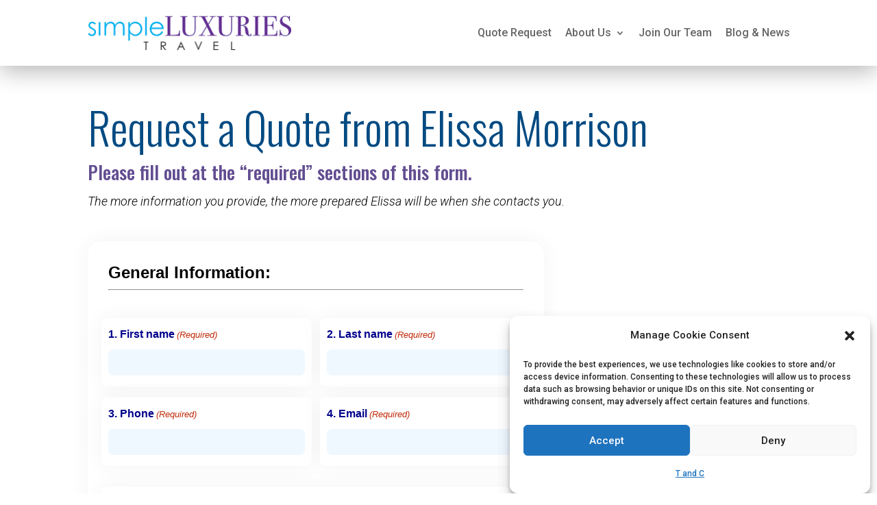

--- FILE ---
content_type: text/html; charset=UTF-8
request_url: https://www.simpleluxuriestravel.com/elissa-morrison-quote-request/
body_size: 46248
content:
<!DOCTYPE html>
<html lang="en-US">
<head>
	<meta charset="UTF-8" />
<script type="text/javascript">
/* <![CDATA[ */
var gform;gform||(document.addEventListener("gform_main_scripts_loaded",function(){gform.scriptsLoaded=!0}),document.addEventListener("gform/theme/scripts_loaded",function(){gform.themeScriptsLoaded=!0}),window.addEventListener("DOMContentLoaded",function(){gform.domLoaded=!0}),gform={domLoaded:!1,scriptsLoaded:!1,themeScriptsLoaded:!1,isFormEditor:()=>"function"==typeof InitializeEditor,callIfLoaded:function(o){return!(!gform.domLoaded||!gform.scriptsLoaded||!gform.themeScriptsLoaded&&!gform.isFormEditor()||(gform.isFormEditor()&&console.warn("The use of gform.initializeOnLoaded() is deprecated in the form editor context and will be removed in Gravity Forms 3.1."),o(),0))},initializeOnLoaded:function(o){gform.callIfLoaded(o)||(document.addEventListener("gform_main_scripts_loaded",()=>{gform.scriptsLoaded=!0,gform.callIfLoaded(o)}),document.addEventListener("gform/theme/scripts_loaded",()=>{gform.themeScriptsLoaded=!0,gform.callIfLoaded(o)}),window.addEventListener("DOMContentLoaded",()=>{gform.domLoaded=!0,gform.callIfLoaded(o)}))},hooks:{action:{},filter:{}},addAction:function(o,r,e,t){gform.addHook("action",o,r,e,t)},addFilter:function(o,r,e,t){gform.addHook("filter",o,r,e,t)},doAction:function(o){gform.doHook("action",o,arguments)},applyFilters:function(o){return gform.doHook("filter",o,arguments)},removeAction:function(o,r){gform.removeHook("action",o,r)},removeFilter:function(o,r,e){gform.removeHook("filter",o,r,e)},addHook:function(o,r,e,t,n){null==gform.hooks[o][r]&&(gform.hooks[o][r]=[]);var d=gform.hooks[o][r];null==n&&(n=r+"_"+d.length),gform.hooks[o][r].push({tag:n,callable:e,priority:t=null==t?10:t})},doHook:function(r,o,e){var t;if(e=Array.prototype.slice.call(e,1),null!=gform.hooks[r][o]&&((o=gform.hooks[r][o]).sort(function(o,r){return o.priority-r.priority}),o.forEach(function(o){"function"!=typeof(t=o.callable)&&(t=window[t]),"action"==r?t.apply(null,e):e[0]=t.apply(null,e)})),"filter"==r)return e[0]},removeHook:function(o,r,t,n){var e;null!=gform.hooks[o][r]&&(e=(e=gform.hooks[o][r]).filter(function(o,r,e){return!!(null!=n&&n!=o.tag||null!=t&&t!=o.priority)}),gform.hooks[o][r]=e)}});
/* ]]> */
</script>

<meta http-equiv="X-UA-Compatible" content="IE=edge">
	<link rel="pingback" href="https://www.simpleluxuriestravel.com/xmlrpc.php" />

	<script type="text/javascript">
		document.documentElement.className = 'js';
	</script>
	
	<title>Elissa Morrison Quote Page | Simple Luxuries Travel</title>
<script id="diviarea-loader">window.DiviPopupData=window.DiviAreaConfig={"zIndex":1000000,"animateSpeed":400,"triggerClassPrefix":"show-popup-","idAttrib":"data-popup","modalIndicatorClass":"is-modal","blockingIndicatorClass":"is-blocking","defaultShowCloseButton":true,"withCloseClass":"with-close","noCloseClass":"no-close","triggerCloseClass":"close","singletonClass":"single","darkModeClass":"dark","noShadowClass":"no-shadow","altCloseClass":"close-alt","popupSelector":".et_pb_section.popup","initializeOnEvent":"et_pb_after_init_modules","popupWrapperClass":"area-outer-wrap","fullHeightClass":"full-height","openPopupClass":"da-overlay-visible","overlayClass":"da-overlay","exitIndicatorClass":"on-exit","hoverTriggerClass":"on-hover","clickTriggerClass":"on-click","onExitDelay":2000,"notMobileClass":"not-mobile","notTabletClass":"not-tablet","notDesktopClass":"not-desktop","baseContext":"body","activePopupClass":"is-open","closeButtonClass":"da-close","withLoaderClass":"with-loader","debug":false,"ajaxUrl":"https:\/\/www.simpleluxuriestravel.com\/wp-admin\/admin-ajax.php","sys":[]};var divimode_loader=function(){"use strict";!function(t){t.DiviArea=t.DiviPopup={loaded:!1};var n=t.DiviArea,i=n.Hooks={},o={};function r(t,n,i){var r,e,c;if("string"==typeof t)if(o[t]){if(n)if((r=o[t])&&i)for(c=r.length;c--;)(e=r[c]).callback===n&&e.context===i&&(r[c]=!1);else for(c=r.length;c--;)r[c].callback===n&&(r[c]=!1)}else o[t]=[]}function e(t,n,i,r){if("string"==typeof t){var e={callback:n,priority:i,context:r},c=o[t];c?(c.push(e),c=function(t){var n,i,o,r,e=t.length;for(r=1;r<e;r++)for(n=t[r],i=r;i>0;i--)(o=t[i-1]).priority>n.priority&&(t[i]=o,t[i-1]=n);return t}(c)):c=[e],o[t]=c}}function c(t,n,i){"string"==typeof n&&(n=[n]);var r,e,c=[];for(r=0;r<n.length;r++)Array.prototype.push.apply(c,o[n[r]]);for(e=0;e<c.length;e++){var a=void 0;c[e]&&"function"==typeof c[e].callback&&("filter"===t?void 0!==(a=c[e].callback.apply(c[e].context,i))&&(i[0]=a):c[e].callback.apply(c[e].context,i))}if("filter"===t)return i[0]}i.silent=function(){return i},n.removeFilter=i.removeFilter=function(t,n){r(t,n)},n.removeAction=i.removeAction=function(t,n){r(t,n)},n.applyFilters=i.applyFilters=function(t){for(var n=[],i=arguments.length-1;i-- >0;)n[i]=arguments[i+1];return c("filter",t,n)},n.doAction=i.doAction=function(t){for(var n=[],i=arguments.length-1;i-- >0;)n[i]=arguments[i+1];c("action",t,n)},n.addFilter=i.addFilter=function(n,i,o,r){e(n,i,parseInt(o||10,10),r||t)},n.addAction=i.addAction=function(n,i,o,r){e(n,i,parseInt(o||10,10),r||t)},n.addActionOnce=i.addActionOnce=function(n,i,o,c){e(n,i,parseInt(o||10,10),c||t),e(n,(function(){r(n,i)}),1+parseInt(o||10,10),c||t)}}(window);return{}}();
</script><meta name='robots' content='max-image-preview:large' />
<script type="text/javascript">
			let jqueryParams=[],jQuery=function(r){return jqueryParams=[...jqueryParams,r],jQuery},$=function(r){return jqueryParams=[...jqueryParams,r],$};window.jQuery=jQuery,window.$=jQuery;let customHeadScripts=!1;jQuery.fn=jQuery.prototype={},$.fn=jQuery.prototype={},jQuery.noConflict=function(r){if(window.jQuery)return jQuery=window.jQuery,$=window.jQuery,customHeadScripts=!0,jQuery.noConflict},jQuery.ready=function(r){jqueryParams=[...jqueryParams,r]},$.ready=function(r){jqueryParams=[...jqueryParams,r]},jQuery.load=function(r){jqueryParams=[...jqueryParams,r]},$.load=function(r){jqueryParams=[...jqueryParams,r]},jQuery.fn.ready=function(r){jqueryParams=[...jqueryParams,r]},$.fn.ready=function(r){jqueryParams=[...jqueryParams,r]};</script><link rel='dns-prefetch' href='//www.simpleluxuriestravel.com' />
<link rel='dns-prefetch' href='//secure.gravatar.com' />
<link rel='dns-prefetch' href='//www.googletagmanager.com' />
<link rel='dns-prefetch' href='//stats.wp.com' />
<link rel='dns-prefetch' href='//fonts.googleapis.com' />
<link rel='dns-prefetch' href='//v0.wordpress.com' />
<link rel="alternate" type="application/rss+xml" title="Simple Luxuries Travel &raquo; Feed" href="https://www.simpleluxuriestravel.com/feed/" />
<link rel="alternate" type="application/rss+xml" title="Simple Luxuries Travel &raquo; Comments Feed" href="https://www.simpleluxuriestravel.com/comments/feed/" />
<link rel="alternate" title="oEmbed (JSON)" type="application/json+oembed" href="https://www.simpleluxuriestravel.com/wp-json/oembed/1.0/embed?url=https%3A%2F%2Fwww.simpleluxuriestravel.com%2Felissa-morrison-quote-request%2F" />
<link rel="alternate" title="oEmbed (XML)" type="text/xml+oembed" href="https://www.simpleluxuriestravel.com/wp-json/oembed/1.0/embed?url=https%3A%2F%2Fwww.simpleluxuriestravel.com%2Felissa-morrison-quote-request%2F&#038;format=xml" />
<meta content="Divi Child v.1.0.0" name="generator"/><style id='wp-img-auto-sizes-contain-inline-css' type='text/css'>
img:is([sizes=auto i],[sizes^="auto," i]){contain-intrinsic-size:3000px 1500px}
/*# sourceURL=wp-img-auto-sizes-contain-inline-css */
</style>
<link rel='stylesheet' id='dcl-slick-css' href='https://www.simpleluxuriestravel.com/wp-content/plugins/wow-carousel-for-divi-lite/assets/libs/slick/slick.min.css?ver=2.1.5' type='text/css' media='all' />
<link rel='stylesheet' id='dcl-magnific-css' href='https://www.simpleluxuriestravel.com/wp-content/plugins/wow-carousel-for-divi-lite/assets/libs/magnific/magnific-popup.min.css?ver=2.1.5' type='text/css' media='all' />
<link rel='stylesheet' id='dcl-frontend-styles-css' href='https://www.simpleluxuriestravel.com/wp-content/plugins/wow-carousel-for-divi-lite/dist/frontend-styles.css?ver=09aba2ca7cf4584ffad0' type='text/css' media='all' />
<link rel='stylesheet' id='cmplz-general-css' href='https://www.simpleluxuriestravel.com/wp-content/plugins/complianz-gdpr/assets/css/cookieblocker.min.css?ver=1765300285' type='text/css' media='all' />
<style id='ablocks-editor-global-styles-inline-css' type='text/css'>
:root, body .editor-styles-wrapper {
    --ablocks-container-padding: 10px;
    --ablocks-primary: #6EC1E4;
    --ablocks-secondary: #54595F;
    --ablocks-text: #7A7A7A;
    --ablocks-accent: #61CE70;
}
 
/*# sourceURL=ablocks-editor-global-styles-inline-css */
</style>
<link rel='stylesheet' id='academy-web-font-css' href='//fonts.googleapis.com/css?family=Inter%3Awght%40400%2C500%2C600%2C700%26display%3Dswap&#038;ver=24b8c59aedc5fbe9e50228957ece2fbf' type='text/css' media='all' />
<link rel='stylesheet' id='academy-icon-css' href='https://www.simpleluxuriestravel.com/wp-content/plugins/academy/assets/lib/css/academy-icon.css?ver=1768919584' type='text/css' media='all' />
<link rel='stylesheet' id='academy-plyr-css' href='https://www.simpleluxuriestravel.com/wp-content/plugins/academy/assets/lib/css/plyr.css?ver=1768919584' type='text/css' media='all' />
<link rel='stylesheet' id='academy-common-styles-css' href='https://www.simpleluxuriestravel.com/wp-content/plugins/academy/assets/build/frontendCommon.css?ver=1768919584' type='text/css' media='all' />
<link rel='stylesheet' id='css-divi-area-css' href='https://www.simpleluxuriestravel.com/wp-content/plugins/popups-for-divi/styles/front.min.css?ver=3.2.3' type='text/css' media='all' />
<style id='css-divi-area-inline-css' type='text/css'>
.et_pb_section.popup{display:none}
/*# sourceURL=css-divi-area-inline-css */
</style>
<link rel='stylesheet' id='css-divi-area-popuphidden-css' href='https://www.simpleluxuriestravel.com/wp-content/plugins/popups-for-divi/styles/front-popuphidden.min.css?ver=3.2.3' type='text/css' media='all' />
<link rel='stylesheet' id='wp-components-css' href='https://www.simpleluxuriestravel.com/wp-includes/css/dist/components/style.min.css?ver=24b8c59aedc5fbe9e50228957ece2fbf' type='text/css' media='all' />
<link rel='stylesheet' id='storeengine-frontend-icon-css' href='https://www.simpleluxuriestravel.com/wp-content/plugins/storeengine/assets/library/icons/storeengine-icons.css?ver=1765300352' type='text/css' media='all' />
<link rel='stylesheet' id='storeengine-frontend-style-css' href='https://www.simpleluxuriestravel.com/wp-content/plugins/storeengine/assets/build/frontend.css?ver=1765300352' type='text/css' media='all' />
<style id='storeengine-frontend-style-inline-css' type='text/css'>
:root {
	--storeengine-primary-color:#008DFF;
	--storeengine-secondary-color:#FF5000;
	--storeengine-text-color:#0F0E16;
	--storeengine-subtitle-color:#646C73;
	--storeengine-input-text-color:#434A51;
	--storeengine-placeholder-color:#8E949A;
	--storeengine-border-color:#ebebeb;
	--storeengine-background-color:#FAFAFA;
}
/*# sourceURL=storeengine-frontend-style-inline-css */
</style>
<link rel='stylesheet' id='storeengine-web-font-css' href='//fonts.googleapis.com/css2?family=Poppins%3Aital%2Cwght%400%2C100%3B0%2C200%3B0%2C300%3B0%2C400%3B0%2C500%3B0%2C600%3B0%2C700%3B0%2C800%3B0%2C900%3B1%2C100%3B1%2C200%3B1%2C300%3B1%2C400%3B1%2C500%3B1%2C600%3B1%2C700%3B1%2C800%3B1%2C900&#038;display=swap&#038;ver=24b8c59aedc5fbe9e50228957ece2fbf' type='text/css' media='all' />
<style id='divi-style-parent-inline-inline-css' type='text/css'>
/*!
Theme Name: Divi
Theme URI: http://www.elegantthemes.com/gallery/divi/
Version: 4.27.1
Description: Smart. Flexible. Beautiful. Divi is the most powerful theme in our collection.
Author: Elegant Themes
Author URI: http://www.elegantthemes.com
License: GNU General Public License v2
License URI: http://www.gnu.org/licenses/gpl-2.0.html
*/

a,abbr,acronym,address,applet,b,big,blockquote,body,center,cite,code,dd,del,dfn,div,dl,dt,em,fieldset,font,form,h1,h2,h3,h4,h5,h6,html,i,iframe,img,ins,kbd,label,legend,li,object,ol,p,pre,q,s,samp,small,span,strike,strong,sub,sup,tt,u,ul,var{margin:0;padding:0;border:0;outline:0;font-size:100%;-ms-text-size-adjust:100%;-webkit-text-size-adjust:100%;vertical-align:baseline;background:transparent}body{line-height:1}ol,ul{list-style:none}blockquote,q{quotes:none}blockquote:after,blockquote:before,q:after,q:before{content:"";content:none}blockquote{margin:20px 0 30px;border-left:5px solid;padding-left:20px}:focus{outline:0}del{text-decoration:line-through}pre{overflow:auto;padding:10px}figure{margin:0}table{border-collapse:collapse;border-spacing:0}article,aside,footer,header,hgroup,nav,section{display:block}body{font-family:Open Sans,Arial,sans-serif;font-size:14px;color:#666;background-color:#fff;line-height:1.7em;font-weight:500;-webkit-font-smoothing:antialiased;-moz-osx-font-smoothing:grayscale}body.page-template-page-template-blank-php #page-container{padding-top:0!important}body.et_cover_background{background-size:cover!important;background-position:top!important;background-repeat:no-repeat!important;background-attachment:fixed}a{color:#2ea3f2}a,a:hover{text-decoration:none}p{padding-bottom:1em}p:not(.has-background):last-of-type{padding-bottom:0}p.et_normal_padding{padding-bottom:1em}strong{font-weight:700}cite,em,i{font-style:italic}code,pre{font-family:Courier New,monospace;margin-bottom:10px}ins{text-decoration:none}sub,sup{height:0;line-height:1;position:relative;vertical-align:baseline}sup{bottom:.8em}sub{top:.3em}dl{margin:0 0 1.5em}dl dt{font-weight:700}dd{margin-left:1.5em}blockquote p{padding-bottom:0}embed,iframe,object,video{max-width:100%}h1,h2,h3,h4,h5,h6{color:#333;padding-bottom:10px;line-height:1em;font-weight:500}h1 a,h2 a,h3 a,h4 a,h5 a,h6 a{color:inherit}h1{font-size:30px}h2{font-size:26px}h3{font-size:22px}h4{font-size:18px}h5{font-size:16px}h6{font-size:14px}input{-webkit-appearance:none}input[type=checkbox]{-webkit-appearance:checkbox}input[type=radio]{-webkit-appearance:radio}input.text,input.title,input[type=email],input[type=password],input[type=tel],input[type=text],select,textarea{background-color:#fff;border:1px solid #bbb;padding:2px;color:#4e4e4e}input.text:focus,input.title:focus,input[type=text]:focus,select:focus,textarea:focus{border-color:#2d3940;color:#3e3e3e}input.text,input.title,input[type=text],select,textarea{margin:0}textarea{padding:4px}button,input,select,textarea{font-family:inherit}img{max-width:100%;height:auto}.clear{clear:both}br.clear{margin:0;padding:0}.pagination{clear:both}#et_search_icon:hover,.et-social-icon a:hover,.et_password_protected_form .et_submit_button,.form-submit .et_pb_buttontton.alt.disabled,.nav-single a,.posted_in a{color:#2ea3f2}.et-search-form,blockquote{border-color:#2ea3f2}#main-content{background-color:#fff}.container{width:80%;max-width:1080px;margin:auto;position:relative}body:not(.et-tb) #main-content .container,body:not(.et-tb-has-header) #main-content .container{padding-top:58px}.et_full_width_page #main-content .container:before{display:none}.main_title{margin-bottom:20px}.et_password_protected_form .et_submit_button:hover,.form-submit .et_pb_button:hover{background:rgba(0,0,0,.05)}.et_button_icon_visible .et_pb_button{padding-right:2em;padding-left:.7em}.et_button_icon_visible .et_pb_button:after{opacity:1;margin-left:0}.et_button_left .et_pb_button:hover:after{left:.15em}.et_button_left .et_pb_button:after{margin-left:0;left:1em}.et_button_icon_visible.et_button_left .et_pb_button,.et_button_left .et_pb_button:hover,.et_button_left .et_pb_module .et_pb_button:hover{padding-left:2em;padding-right:.7em}.et_button_icon_visible.et_button_left .et_pb_button:after,.et_button_left .et_pb_button:hover:after{left:.15em}.et_password_protected_form .et_submit_button:hover,.form-submit .et_pb_button:hover{padding:.3em 1em}.et_button_no_icon .et_pb_button:after{display:none}.et_button_no_icon.et_button_icon_visible.et_button_left .et_pb_button,.et_button_no_icon.et_button_left .et_pb_button:hover,.et_button_no_icon .et_pb_button,.et_button_no_icon .et_pb_button:hover{padding:.3em 1em!important}.et_button_custom_icon .et_pb_button:after{line-height:1.7em}.et_button_custom_icon.et_button_icon_visible .et_pb_button:after,.et_button_custom_icon .et_pb_button:hover:after{margin-left:.3em}#left-area .post_format-post-format-gallery .wp-block-gallery:first-of-type{padding:0;margin-bottom:-16px}.entry-content table:not(.variations){border:1px solid #eee;margin:0 0 15px;text-align:left;width:100%}.entry-content thead th,.entry-content tr th{color:#555;font-weight:700;padding:9px 24px}.entry-content tr td{border-top:1px solid #eee;padding:6px 24px}#left-area ul,.entry-content ul,.et-l--body ul,.et-l--footer ul,.et-l--header ul{list-style-type:disc;padding:0 0 23px 1em;line-height:26px}#left-area ol,.entry-content ol,.et-l--body ol,.et-l--footer ol,.et-l--header ol{list-style-type:decimal;list-style-position:inside;padding:0 0 23px;line-height:26px}#left-area ul li ul,.entry-content ul li ol{padding:2px 0 2px 20px}#left-area ol li ul,.entry-content ol li ol,.et-l--body ol li ol,.et-l--footer ol li ol,.et-l--header ol li ol{padding:2px 0 2px 35px}#left-area ul.wp-block-gallery{display:-webkit-box;display:-ms-flexbox;display:flex;-ms-flex-wrap:wrap;flex-wrap:wrap;list-style-type:none;padding:0}#left-area ul.products{padding:0!important;line-height:1.7!important;list-style:none!important}.gallery-item a{display:block}.gallery-caption,.gallery-item a{width:90%}#wpadminbar{z-index:100001}#left-area .post-meta{font-size:14px;padding-bottom:15px}#left-area .post-meta a{text-decoration:none;color:#666}#left-area .et_featured_image{padding-bottom:7px}.single .post{padding-bottom:25px}body.single .et_audio_content{margin-bottom:-6px}.nav-single a{text-decoration:none;color:#2ea3f2;font-size:14px;font-weight:400}.nav-previous{float:left}.nav-next{float:right}.et_password_protected_form p input{background-color:#eee;border:none!important;width:100%!important;border-radius:0!important;font-size:14px;color:#999!important;padding:16px!important;-webkit-box-sizing:border-box;box-sizing:border-box}.et_password_protected_form label{display:none}.et_password_protected_form .et_submit_button{font-family:inherit;display:block;float:right;margin:8px auto 0;cursor:pointer}.post-password-required p.nocomments.container{max-width:100%}.post-password-required p.nocomments.container:before{display:none}.aligncenter,div.post .new-post .aligncenter{display:block;margin-left:auto;margin-right:auto}.wp-caption{border:1px solid #ddd;text-align:center;background-color:#f3f3f3;margin-bottom:10px;max-width:96%;padding:8px}.wp-caption.alignleft{margin:0 30px 20px 0}.wp-caption.alignright{margin:0 0 20px 30px}.wp-caption img{margin:0;padding:0;border:0}.wp-caption p.wp-caption-text{font-size:12px;padding:0 4px 5px;margin:0}.alignright{float:right}.alignleft{float:left}img.alignleft{display:inline;float:left;margin-right:15px}img.alignright{display:inline;float:right;margin-left:15px}.page.et_pb_pagebuilder_layout #main-content{background-color:transparent}body #main-content .et_builder_inner_content>h1,body #main-content .et_builder_inner_content>h2,body #main-content .et_builder_inner_content>h3,body #main-content .et_builder_inner_content>h4,body #main-content .et_builder_inner_content>h5,body #main-content .et_builder_inner_content>h6{line-height:1.4em}body #main-content .et_builder_inner_content>p{line-height:1.7em}.wp-block-pullquote{margin:20px 0 30px}.wp-block-pullquote.has-background blockquote{border-left:none}.wp-block-group.has-background{padding:1.5em 1.5em .5em}@media (min-width:981px){#left-area{width:79.125%;padding-bottom:23px}#main-content .container:before{content:"";position:absolute;top:0;height:100%;width:1px;background-color:#e2e2e2}.et_full_width_page #left-area,.et_no_sidebar #left-area{float:none;width:100%!important}.et_full_width_page #left-area{padding-bottom:0}.et_no_sidebar #main-content .container:before{display:none}}@media (max-width:980px){#page-container{padding-top:80px}.et-tb #page-container,.et-tb-has-header #page-container{padding-top:0!important}#left-area,#sidebar{width:100%!important}#main-content .container:before{display:none!important}.et_full_width_page .et_gallery_item:nth-child(4n+1){clear:none}}@media print{#page-container{padding-top:0!important}}#wp-admin-bar-et-use-visual-builder a:before{font-family:ETmodules!important;content:"\e625";font-size:30px!important;width:28px;margin-top:-3px;color:#974df3!important}#wp-admin-bar-et-use-visual-builder:hover a:before{color:#fff!important}#wp-admin-bar-et-use-visual-builder:hover a,#wp-admin-bar-et-use-visual-builder a:hover{transition:background-color .5s ease;-webkit-transition:background-color .5s ease;-moz-transition:background-color .5s ease;background-color:#7e3bd0!important;color:#fff!important}* html .clearfix,:first-child+html .clearfix{zoom:1}.iphone .et_pb_section_video_bg video::-webkit-media-controls-start-playback-button{display:none!important;-webkit-appearance:none}.et_mobile_device .et_pb_section_parallax .et_pb_parallax_css{background-attachment:scroll}.et-social-facebook a.icon:before{content:"\e093"}.et-social-twitter a.icon:before{content:"\e094"}.et-social-google-plus a.icon:before{content:"\e096"}.et-social-instagram a.icon:before{content:"\e09a"}.et-social-rss a.icon:before{content:"\e09e"}.ai1ec-single-event:after{content:" ";display:table;clear:both}.evcal_event_details .evcal_evdata_cell .eventon_details_shading_bot.eventon_details_shading_bot{z-index:3}.wp-block-divi-layout{margin-bottom:1em}*{-webkit-box-sizing:border-box;box-sizing:border-box}#et-info-email:before,#et-info-phone:before,#et_search_icon:before,.comment-reply-link:after,.et-cart-info span:before,.et-pb-arrow-next:before,.et-pb-arrow-prev:before,.et-social-icon a:before,.et_audio_container .mejs-playpause-button button:before,.et_audio_container .mejs-volume-button button:before,.et_overlay:before,.et_password_protected_form .et_submit_button:after,.et_pb_button:after,.et_pb_contact_reset:after,.et_pb_contact_submit:after,.et_pb_font_icon:before,.et_pb_newsletter_button:after,.et_pb_pricing_table_button:after,.et_pb_promo_button:after,.et_pb_testimonial:before,.et_pb_toggle_title:before,.form-submit .et_pb_button:after,.mobile_menu_bar:before,a.et_pb_more_button:after{font-family:ETmodules!important;speak:none;font-style:normal;font-weight:400;-webkit-font-feature-settings:normal;font-feature-settings:normal;font-variant:normal;text-transform:none;line-height:1;-webkit-font-smoothing:antialiased;-moz-osx-font-smoothing:grayscale;text-shadow:0 0;direction:ltr}.et-pb-icon,.et_pb_custom_button_icon.et_pb_button:after,.et_pb_login .et_pb_custom_button_icon.et_pb_button:after,.et_pb_woo_custom_button_icon .button.et_pb_custom_button_icon.et_pb_button:after,.et_pb_woo_custom_button_icon .button.et_pb_custom_button_icon.et_pb_button:hover:after{content:attr(data-icon)}.et-pb-icon{font-family:ETmodules;speak:none;font-weight:400;-webkit-font-feature-settings:normal;font-feature-settings:normal;font-variant:normal;text-transform:none;line-height:1;-webkit-font-smoothing:antialiased;font-size:96px;font-style:normal;display:inline-block;-webkit-box-sizing:border-box;box-sizing:border-box;direction:ltr}#et-ajax-saving{display:none;-webkit-transition:background .3s,-webkit-box-shadow .3s;transition:background .3s,-webkit-box-shadow .3s;transition:background .3s,box-shadow .3s;transition:background .3s,box-shadow .3s,-webkit-box-shadow .3s;-webkit-box-shadow:rgba(0,139,219,.247059) 0 0 60px;box-shadow:0 0 60px rgba(0,139,219,.247059);position:fixed;top:50%;left:50%;width:50px;height:50px;background:#fff;border-radius:50px;margin:-25px 0 0 -25px;z-index:999999;text-align:center}#et-ajax-saving img{margin:9px}.et-safe-mode-indicator,.et-safe-mode-indicator:focus,.et-safe-mode-indicator:hover{-webkit-box-shadow:0 5px 10px rgba(41,196,169,.15);box-shadow:0 5px 10px rgba(41,196,169,.15);background:#29c4a9;color:#fff;font-size:14px;font-weight:600;padding:12px;line-height:16px;border-radius:3px;position:fixed;bottom:30px;right:30px;z-index:999999;text-decoration:none;font-family:Open Sans,sans-serif;-webkit-font-smoothing:antialiased;-moz-osx-font-smoothing:grayscale}.et_pb_button{font-size:20px;font-weight:500;padding:.3em 1em;line-height:1.7em!important;background-color:transparent;background-size:cover;background-position:50%;background-repeat:no-repeat;border:2px solid;border-radius:3px;-webkit-transition-duration:.2s;transition-duration:.2s;-webkit-transition-property:all!important;transition-property:all!important}.et_pb_button,.et_pb_button_inner{position:relative}.et_pb_button:hover,.et_pb_module .et_pb_button:hover{border:2px solid transparent;padding:.3em 2em .3em .7em}.et_pb_button:hover{background-color:hsla(0,0%,100%,.2)}.et_pb_bg_layout_light.et_pb_button:hover,.et_pb_bg_layout_light .et_pb_button:hover{background-color:rgba(0,0,0,.05)}.et_pb_button:after,.et_pb_button:before{font-size:32px;line-height:1em;content:"\35";opacity:0;position:absolute;margin-left:-1em;-webkit-transition:all .2s;transition:all .2s;text-transform:none;-webkit-font-feature-settings:"kern" off;font-feature-settings:"kern" off;font-variant:none;font-style:normal;font-weight:400;text-shadow:none}.et_pb_button.et_hover_enabled:hover:after,.et_pb_button.et_pb_hovered:hover:after{-webkit-transition:none!important;transition:none!important}.et_pb_button:before{display:none}.et_pb_button:hover:after{opacity:1;margin-left:0}.et_pb_column_1_3 h1,.et_pb_column_1_4 h1,.et_pb_column_1_5 h1,.et_pb_column_1_6 h1,.et_pb_column_2_5 h1{font-size:26px}.et_pb_column_1_3 h2,.et_pb_column_1_4 h2,.et_pb_column_1_5 h2,.et_pb_column_1_6 h2,.et_pb_column_2_5 h2{font-size:23px}.et_pb_column_1_3 h3,.et_pb_column_1_4 h3,.et_pb_column_1_5 h3,.et_pb_column_1_6 h3,.et_pb_column_2_5 h3{font-size:20px}.et_pb_column_1_3 h4,.et_pb_column_1_4 h4,.et_pb_column_1_5 h4,.et_pb_column_1_6 h4,.et_pb_column_2_5 h4{font-size:18px}.et_pb_column_1_3 h5,.et_pb_column_1_4 h5,.et_pb_column_1_5 h5,.et_pb_column_1_6 h5,.et_pb_column_2_5 h5{font-size:16px}.et_pb_column_1_3 h6,.et_pb_column_1_4 h6,.et_pb_column_1_5 h6,.et_pb_column_1_6 h6,.et_pb_column_2_5 h6{font-size:15px}.et_pb_bg_layout_dark,.et_pb_bg_layout_dark h1,.et_pb_bg_layout_dark h2,.et_pb_bg_layout_dark h3,.et_pb_bg_layout_dark h4,.et_pb_bg_layout_dark h5,.et_pb_bg_layout_dark h6{color:#fff!important}.et_pb_module.et_pb_text_align_left{text-align:left}.et_pb_module.et_pb_text_align_center{text-align:center}.et_pb_module.et_pb_text_align_right{text-align:right}.et_pb_module.et_pb_text_align_justified{text-align:justify}.clearfix:after{visibility:hidden;display:block;font-size:0;content:" ";clear:both;height:0}.et_pb_bg_layout_light .et_pb_more_button{color:#2ea3f2}.et_builder_inner_content{position:relative;z-index:1}header .et_builder_inner_content{z-index:2}.et_pb_css_mix_blend_mode_passthrough{mix-blend-mode:unset!important}.et_pb_image_container{margin:-20px -20px 29px}.et_pb_module_inner{position:relative}.et_hover_enabled_preview{z-index:2}.et_hover_enabled:hover{position:relative;z-index:2}.et_pb_all_tabs,.et_pb_module,.et_pb_posts_nav a,.et_pb_tab,.et_pb_with_background{position:relative;background-size:cover;background-position:50%;background-repeat:no-repeat}.et_pb_background_mask,.et_pb_background_pattern{bottom:0;left:0;position:absolute;right:0;top:0}.et_pb_background_mask{background-size:calc(100% + 2px) calc(100% + 2px);background-repeat:no-repeat;background-position:50%;overflow:hidden}.et_pb_background_pattern{background-position:0 0;background-repeat:repeat}.et_pb_with_border{position:relative;border:0 solid #333}.post-password-required .et_pb_row{padding:0;width:100%}.post-password-required .et_password_protected_form{min-height:0}body.et_pb_pagebuilder_layout.et_pb_show_title .post-password-required .et_password_protected_form h1,body:not(.et_pb_pagebuilder_layout) .post-password-required .et_password_protected_form h1{display:none}.et_pb_no_bg{padding:0!important}.et_overlay.et_pb_inline_icon:before,.et_pb_inline_icon:before{content:attr(data-icon)}.et_pb_more_button{color:inherit;text-shadow:none;text-decoration:none;display:inline-block;margin-top:20px}.et_parallax_bg_wrap{overflow:hidden;position:absolute;top:0;right:0;bottom:0;left:0}.et_parallax_bg{background-repeat:no-repeat;background-position:top;background-size:cover;position:absolute;bottom:0;left:0;width:100%;height:100%;display:block}.et_parallax_bg.et_parallax_bg__hover,.et_parallax_bg.et_parallax_bg_phone,.et_parallax_bg.et_parallax_bg_tablet,.et_parallax_gradient.et_parallax_gradient__hover,.et_parallax_gradient.et_parallax_gradient_phone,.et_parallax_gradient.et_parallax_gradient_tablet,.et_pb_section_parallax_hover:hover .et_parallax_bg:not(.et_parallax_bg__hover),.et_pb_section_parallax_hover:hover .et_parallax_gradient:not(.et_parallax_gradient__hover){display:none}.et_pb_section_parallax_hover:hover .et_parallax_bg.et_parallax_bg__hover,.et_pb_section_parallax_hover:hover .et_parallax_gradient.et_parallax_gradient__hover{display:block}.et_parallax_gradient{bottom:0;display:block;left:0;position:absolute;right:0;top:0}.et_pb_module.et_pb_section_parallax,.et_pb_posts_nav a.et_pb_section_parallax,.et_pb_tab.et_pb_section_parallax{position:relative}.et_pb_section_parallax .et_pb_parallax_css,.et_pb_slides .et_parallax_bg.et_pb_parallax_css{background-attachment:fixed}body.et-bfb .et_pb_section_parallax .et_pb_parallax_css,body.et-bfb .et_pb_slides .et_parallax_bg.et_pb_parallax_css{background-attachment:scroll;bottom:auto}.et_pb_section_parallax.et_pb_column .et_pb_module,.et_pb_section_parallax.et_pb_row .et_pb_column,.et_pb_section_parallax.et_pb_row .et_pb_module{z-index:9;position:relative}.et_pb_more_button:hover:after{opacity:1;margin-left:0}.et_pb_preload .et_pb_section_video_bg,.et_pb_preload>div{visibility:hidden}.et_pb_preload,.et_pb_section.et_pb_section_video.et_pb_preload{position:relative;background:#464646!important}.et_pb_preload:before{content:"";position:absolute;top:50%;left:50%;background:url(https://www.simpleluxuriestravel.com/wp-content/themes/Divi/includes/builder/styles/images/preloader.gif) no-repeat;border-radius:32px;width:32px;height:32px;margin:-16px 0 0 -16px}.box-shadow-overlay{position:absolute;top:0;left:0;width:100%;height:100%;z-index:10;pointer-events:none}.et_pb_section>.box-shadow-overlay~.et_pb_row{z-index:11}body.safari .section_has_divider{will-change:transform}.et_pb_row>.box-shadow-overlay{z-index:8}.has-box-shadow-overlay{position:relative}.et_clickable{cursor:pointer}.screen-reader-text{border:0;clip:rect(1px,1px,1px,1px);-webkit-clip-path:inset(50%);clip-path:inset(50%);height:1px;margin:-1px;overflow:hidden;padding:0;position:absolute!important;width:1px;word-wrap:normal!important}.et_multi_view_hidden,.et_multi_view_hidden_image{display:none!important}@keyframes multi-view-image-fade{0%{opacity:0}10%{opacity:.1}20%{opacity:.2}30%{opacity:.3}40%{opacity:.4}50%{opacity:.5}60%{opacity:.6}70%{opacity:.7}80%{opacity:.8}90%{opacity:.9}to{opacity:1}}.et_multi_view_image__loading{visibility:hidden}.et_multi_view_image__loaded{-webkit-animation:multi-view-image-fade .5s;animation:multi-view-image-fade .5s}#et-pb-motion-effects-offset-tracker{visibility:hidden!important;opacity:0;position:absolute;top:0;left:0}.et-pb-before-scroll-animation{opacity:0}header.et-l.et-l--header:after{clear:both;display:block;content:""}.et_pb_module{-webkit-animation-timing-function:linear;animation-timing-function:linear;-webkit-animation-duration:.2s;animation-duration:.2s}@-webkit-keyframes fadeBottom{0%{opacity:0;-webkit-transform:translateY(10%);transform:translateY(10%)}to{opacity:1;-webkit-transform:translateY(0);transform:translateY(0)}}@keyframes fadeBottom{0%{opacity:0;-webkit-transform:translateY(10%);transform:translateY(10%)}to{opacity:1;-webkit-transform:translateY(0);transform:translateY(0)}}@-webkit-keyframes fadeLeft{0%{opacity:0;-webkit-transform:translateX(-10%);transform:translateX(-10%)}to{opacity:1;-webkit-transform:translateX(0);transform:translateX(0)}}@keyframes fadeLeft{0%{opacity:0;-webkit-transform:translateX(-10%);transform:translateX(-10%)}to{opacity:1;-webkit-transform:translateX(0);transform:translateX(0)}}@-webkit-keyframes fadeRight{0%{opacity:0;-webkit-transform:translateX(10%);transform:translateX(10%)}to{opacity:1;-webkit-transform:translateX(0);transform:translateX(0)}}@keyframes fadeRight{0%{opacity:0;-webkit-transform:translateX(10%);transform:translateX(10%)}to{opacity:1;-webkit-transform:translateX(0);transform:translateX(0)}}@-webkit-keyframes fadeTop{0%{opacity:0;-webkit-transform:translateY(-10%);transform:translateY(-10%)}to{opacity:1;-webkit-transform:translateX(0);transform:translateX(0)}}@keyframes fadeTop{0%{opacity:0;-webkit-transform:translateY(-10%);transform:translateY(-10%)}to{opacity:1;-webkit-transform:translateX(0);transform:translateX(0)}}@-webkit-keyframes fadeIn{0%{opacity:0}to{opacity:1}}@keyframes fadeIn{0%{opacity:0}to{opacity:1}}.et-waypoint:not(.et_pb_counters){opacity:0}@media (min-width:981px){.et_pb_section.et_section_specialty div.et_pb_row .et_pb_column .et_pb_column .et_pb_module.et-last-child,.et_pb_section.et_section_specialty div.et_pb_row .et_pb_column .et_pb_column .et_pb_module:last-child,.et_pb_section.et_section_specialty div.et_pb_row .et_pb_column .et_pb_row_inner .et_pb_column .et_pb_module.et-last-child,.et_pb_section.et_section_specialty div.et_pb_row .et_pb_column .et_pb_row_inner .et_pb_column .et_pb_module:last-child,.et_pb_section div.et_pb_row .et_pb_column .et_pb_module.et-last-child,.et_pb_section div.et_pb_row .et_pb_column .et_pb_module:last-child{margin-bottom:0}}@media (max-width:980px){.et_overlay.et_pb_inline_icon_tablet:before,.et_pb_inline_icon_tablet:before{content:attr(data-icon-tablet)}.et_parallax_bg.et_parallax_bg_tablet_exist,.et_parallax_gradient.et_parallax_gradient_tablet_exist{display:none}.et_parallax_bg.et_parallax_bg_tablet,.et_parallax_gradient.et_parallax_gradient_tablet{display:block}.et_pb_column .et_pb_module{margin-bottom:30px}.et_pb_row .et_pb_column .et_pb_module.et-last-child,.et_pb_row .et_pb_column .et_pb_module:last-child,.et_section_specialty .et_pb_row .et_pb_column .et_pb_module.et-last-child,.et_section_specialty .et_pb_row .et_pb_column .et_pb_module:last-child{margin-bottom:0}.et_pb_more_button{display:inline-block!important}.et_pb_bg_layout_light_tablet.et_pb_button,.et_pb_bg_layout_light_tablet.et_pb_module.et_pb_button,.et_pb_bg_layout_light_tablet .et_pb_more_button{color:#2ea3f2}.et_pb_bg_layout_light_tablet .et_pb_forgot_password a{color:#666}.et_pb_bg_layout_light_tablet h1,.et_pb_bg_layout_light_tablet h2,.et_pb_bg_layout_light_tablet h3,.et_pb_bg_layout_light_tablet h4,.et_pb_bg_layout_light_tablet h5,.et_pb_bg_layout_light_tablet h6{color:#333!important}.et_pb_module .et_pb_bg_layout_light_tablet.et_pb_button{color:#2ea3f2!important}.et_pb_bg_layout_light_tablet{color:#666!important}.et_pb_bg_layout_dark_tablet,.et_pb_bg_layout_dark_tablet h1,.et_pb_bg_layout_dark_tablet h2,.et_pb_bg_layout_dark_tablet h3,.et_pb_bg_layout_dark_tablet h4,.et_pb_bg_layout_dark_tablet h5,.et_pb_bg_layout_dark_tablet h6{color:#fff!important}.et_pb_bg_layout_dark_tablet.et_pb_button,.et_pb_bg_layout_dark_tablet.et_pb_module.et_pb_button,.et_pb_bg_layout_dark_tablet .et_pb_more_button{color:inherit}.et_pb_bg_layout_dark_tablet .et_pb_forgot_password a{color:#fff}.et_pb_module.et_pb_text_align_left-tablet{text-align:left}.et_pb_module.et_pb_text_align_center-tablet{text-align:center}.et_pb_module.et_pb_text_align_right-tablet{text-align:right}.et_pb_module.et_pb_text_align_justified-tablet{text-align:justify}}@media (max-width:767px){.et_pb_more_button{display:inline-block!important}.et_overlay.et_pb_inline_icon_phone:before,.et_pb_inline_icon_phone:before{content:attr(data-icon-phone)}.et_parallax_bg.et_parallax_bg_phone_exist,.et_parallax_gradient.et_parallax_gradient_phone_exist{display:none}.et_parallax_bg.et_parallax_bg_phone,.et_parallax_gradient.et_parallax_gradient_phone{display:block}.et-hide-mobile{display:none!important}.et_pb_bg_layout_light_phone.et_pb_button,.et_pb_bg_layout_light_phone.et_pb_module.et_pb_button,.et_pb_bg_layout_light_phone .et_pb_more_button{color:#2ea3f2}.et_pb_bg_layout_light_phone .et_pb_forgot_password a{color:#666}.et_pb_bg_layout_light_phone h1,.et_pb_bg_layout_light_phone h2,.et_pb_bg_layout_light_phone h3,.et_pb_bg_layout_light_phone h4,.et_pb_bg_layout_light_phone h5,.et_pb_bg_layout_light_phone h6{color:#333!important}.et_pb_module .et_pb_bg_layout_light_phone.et_pb_button{color:#2ea3f2!important}.et_pb_bg_layout_light_phone{color:#666!important}.et_pb_bg_layout_dark_phone,.et_pb_bg_layout_dark_phone h1,.et_pb_bg_layout_dark_phone h2,.et_pb_bg_layout_dark_phone h3,.et_pb_bg_layout_dark_phone h4,.et_pb_bg_layout_dark_phone h5,.et_pb_bg_layout_dark_phone h6{color:#fff!important}.et_pb_bg_layout_dark_phone.et_pb_button,.et_pb_bg_layout_dark_phone.et_pb_module.et_pb_button,.et_pb_bg_layout_dark_phone .et_pb_more_button{color:inherit}.et_pb_module .et_pb_bg_layout_dark_phone.et_pb_button{color:#fff!important}.et_pb_bg_layout_dark_phone .et_pb_forgot_password a{color:#fff}.et_pb_module.et_pb_text_align_left-phone{text-align:left}.et_pb_module.et_pb_text_align_center-phone{text-align:center}.et_pb_module.et_pb_text_align_right-phone{text-align:right}.et_pb_module.et_pb_text_align_justified-phone{text-align:justify}}@media (max-width:479px){a.et_pb_more_button{display:block}}@media (min-width:768px) and (max-width:980px){[data-et-multi-view-load-tablet-hidden=true]:not(.et_multi_view_swapped){display:none!important}}@media (max-width:767px){[data-et-multi-view-load-phone-hidden=true]:not(.et_multi_view_swapped){display:none!important}}.et_pb_menu.et_pb_menu--style-inline_centered_logo .et_pb_menu__menu nav ul{-webkit-box-pack:center;-ms-flex-pack:center;justify-content:center}@-webkit-keyframes multi-view-image-fade{0%{-webkit-transform:scale(1);transform:scale(1);opacity:1}50%{-webkit-transform:scale(1.01);transform:scale(1.01);opacity:1}to{-webkit-transform:scale(1);transform:scale(1);opacity:1}}
/*# sourceURL=divi-style-parent-inline-inline-css */
</style>
<style id='divi-dynamic-critical-inline-css' type='text/css'>
@font-face{font-family:ETmodules;font-display:block;src:url(//www.simpleluxuriestravel.com/wp-content/themes/Divi/core/admin/fonts/modules/all/modules.eot);src:url(//www.simpleluxuriestravel.com/wp-content/themes/Divi/core/admin/fonts/modules/all/modules.eot?#iefix) format("embedded-opentype"),url(//www.simpleluxuriestravel.com/wp-content/themes/Divi/core/admin/fonts/modules/all/modules.woff) format("woff"),url(//www.simpleluxuriestravel.com/wp-content/themes/Divi/core/admin/fonts/modules/all/modules.ttf) format("truetype"),url(//www.simpleluxuriestravel.com/wp-content/themes/Divi/core/admin/fonts/modules/all/modules.svg#ETmodules) format("svg");font-weight:400;font-style:normal}
@font-face{font-family:FontAwesome;font-style:normal;font-weight:400;font-display:block;src:url(//www.simpleluxuriestravel.com/wp-content/themes/Divi/core/admin/fonts/fontawesome/fa-regular-400.eot);src:url(//www.simpleluxuriestravel.com/wp-content/themes/Divi/core/admin/fonts/fontawesome/fa-regular-400.eot?#iefix) format("embedded-opentype"),url(//www.simpleluxuriestravel.com/wp-content/themes/Divi/core/admin/fonts/fontawesome/fa-regular-400.woff2) format("woff2"),url(//www.simpleluxuriestravel.com/wp-content/themes/Divi/core/admin/fonts/fontawesome/fa-regular-400.woff) format("woff"),url(//www.simpleluxuriestravel.com/wp-content/themes/Divi/core/admin/fonts/fontawesome/fa-regular-400.ttf) format("truetype"),url(//www.simpleluxuriestravel.com/wp-content/themes/Divi/core/admin/fonts/fontawesome/fa-regular-400.svg#fontawesome) format("svg")}@font-face{font-family:FontAwesome;font-style:normal;font-weight:900;font-display:block;src:url(//www.simpleluxuriestravel.com/wp-content/themes/Divi/core/admin/fonts/fontawesome/fa-solid-900.eot);src:url(//www.simpleluxuriestravel.com/wp-content/themes/Divi/core/admin/fonts/fontawesome/fa-solid-900.eot?#iefix) format("embedded-opentype"),url(//www.simpleluxuriestravel.com/wp-content/themes/Divi/core/admin/fonts/fontawesome/fa-solid-900.woff2) format("woff2"),url(//www.simpleluxuriestravel.com/wp-content/themes/Divi/core/admin/fonts/fontawesome/fa-solid-900.woff) format("woff"),url(//www.simpleluxuriestravel.com/wp-content/themes/Divi/core/admin/fonts/fontawesome/fa-solid-900.ttf) format("truetype"),url(//www.simpleluxuriestravel.com/wp-content/themes/Divi/core/admin/fonts/fontawesome/fa-solid-900.svg#fontawesome) format("svg")}@font-face{font-family:FontAwesome;font-style:normal;font-weight:400;font-display:block;src:url(//www.simpleluxuriestravel.com/wp-content/themes/Divi/core/admin/fonts/fontawesome/fa-brands-400.eot);src:url(//www.simpleluxuriestravel.com/wp-content/themes/Divi/core/admin/fonts/fontawesome/fa-brands-400.eot?#iefix) format("embedded-opentype"),url(//www.simpleluxuriestravel.com/wp-content/themes/Divi/core/admin/fonts/fontawesome/fa-brands-400.woff2) format("woff2"),url(//www.simpleluxuriestravel.com/wp-content/themes/Divi/core/admin/fonts/fontawesome/fa-brands-400.woff) format("woff"),url(//www.simpleluxuriestravel.com/wp-content/themes/Divi/core/admin/fonts/fontawesome/fa-brands-400.ttf) format("truetype"),url(//www.simpleluxuriestravel.com/wp-content/themes/Divi/core/admin/fonts/fontawesome/fa-brands-400.svg#fontawesome) format("svg")}
@media (min-width:981px){.et_pb_gutter.et_pb_gutters2 #left-area{width:77.25%}.et_pb_gutter.et_pb_gutters2 #sidebar{width:22.75%}.et_pb_gutters2.et_right_sidebar #left-area{padding-right:3%}.et_pb_gutters2.et_left_sidebar #left-area{padding-left:3%}.et_pb_gutter.et_pb_gutters2.et_right_sidebar #main-content .container:before{right:22.75%!important}.et_pb_gutter.et_pb_gutters2.et_left_sidebar #main-content .container:before{left:22.75%!important}.et_pb_gutters2 .et_pb_column,.et_pb_gutters2.et_pb_row .et_pb_column{margin-right:3%}.et_pb_gutters2 .et_pb_column_4_4,.et_pb_gutters2.et_pb_row .et_pb_column_4_4{width:100%}.et_pb_gutters2 .et_pb_column_4_4 .et_pb_module,.et_pb_gutters2.et_pb_row .et_pb_column_4_4 .et_pb_module{margin-bottom:1.5%}.et_pb_gutters2 .et_pb_column_3_4,.et_pb_gutters2.et_pb_row .et_pb_column_3_4{width:74.25%}.et_pb_gutters2 .et_pb_column_3_4 .et_pb_module,.et_pb_gutters2.et_pb_row .et_pb_column_3_4 .et_pb_module{margin-bottom:2.02%}.et_pb_gutters2 .et_pb_column_2_3,.et_pb_gutters2.et_pb_row .et_pb_column_2_3{width:65.667%}.et_pb_gutters2 .et_pb_column_2_3 .et_pb_module,.et_pb_gutters2.et_pb_row .et_pb_column_2_3 .et_pb_module{margin-bottom:2.284%}.et_pb_gutters2 .et_pb_column_3_5,.et_pb_gutters2.et_pb_row .et_pb_column_3_5{width:58.8%}.et_pb_gutters2 .et_pb_column_3_5 .et_pb_module,.et_pb_gutters2.et_pb_row .et_pb_column_3_5 .et_pb_module{margin-bottom:2.551%}.et_pb_gutters2 .et_pb_column_1_2,.et_pb_gutters2.et_pb_row .et_pb_column_1_2{width:48.5%}.et_pb_gutters2 .et_pb_column_1_2 .et_pb_module,.et_pb_gutters2.et_pb_row .et_pb_column_1_2 .et_pb_module{margin-bottom:3.093%}.et_pb_gutters2 .et_pb_column_2_5,.et_pb_gutters2.et_pb_row .et_pb_column_2_5{width:38.2%}.et_pb_gutters2 .et_pb_column_2_5 .et_pb_module,.et_pb_gutters2.et_pb_row .et_pb_column_2_5 .et_pb_module{margin-bottom:3.927%}.et_pb_gutters2 .et_pb_column_1_3,.et_pb_gutters2.et_pb_row .et_pb_column_1_3{width:31.3333%}.et_pb_gutters2 .et_pb_column_1_3 .et_pb_module,.et_pb_gutters2.et_pb_row .et_pb_column_1_3 .et_pb_module{margin-bottom:4.787%}.et_pb_gutters2 .et_pb_column_1_4,.et_pb_gutters2.et_pb_row .et_pb_column_1_4{width:22.75%}.et_pb_gutters2 .et_pb_column_1_4 .et_pb_module,.et_pb_gutters2.et_pb_row .et_pb_column_1_4 .et_pb_module{margin-bottom:6.593%}.et_pb_gutters2 .et_pb_column_1_5,.et_pb_gutters2.et_pb_row .et_pb_column_1_5{width:17.6%}.et_pb_gutters2 .et_pb_column_1_5 .et_pb_module,.et_pb_gutters2.et_pb_row .et_pb_column_1_5 .et_pb_module{margin-bottom:8.523%}.et_pb_gutters2 .et_pb_column_1_6,.et_pb_gutters2.et_pb_row .et_pb_column_1_6{width:14.1667%}.et_pb_gutters2 .et_pb_column_1_6 .et_pb_module,.et_pb_gutters2.et_pb_row .et_pb_column_1_6 .et_pb_module{margin-bottom:10.588%}.et_pb_gutters2 .et_full_width_page.woocommerce-page ul.products li.product{width:22.75%;margin-right:3%;margin-bottom:3%}.et_pb_gutters2.et_left_sidebar.woocommerce-page #main-content ul.products li.product,.et_pb_gutters2.et_right_sidebar.woocommerce-page #main-content ul.products li.product{width:30.64%;margin-right:4.04%}}
.et_pb_widget{float:left;max-width:100%;word-wrap:break-word}.et_pb_widget a{text-decoration:none;color:#666}.et_pb_widget li a:hover{color:#82c0c7}.et_pb_widget ol li,.et_pb_widget ul li{margin-bottom:.5em}.et_pb_widget ol li ol li,.et_pb_widget ul li ul li{margin-left:15px}.et_pb_widget select{width:100%;height:28px;padding:0 5px}.et_pb_widget_area .et_pb_widget a{color:inherit}.et_pb_bg_layout_light .et_pb_widget li a{color:#666}.et_pb_bg_layout_dark .et_pb_widget li a{color:inherit}
.widget_search .screen-reader-text,.et_pb_widget .wp-block-search__label{display:none}.widget_search input#s,.widget_search input#searchsubmit,.et_pb_widget .wp-block-search__input,.et_pb_widget .wp-block-search__button{padding:.7em;height:40px !important;margin:0;font-size:14px;line-height:normal !important;border:1px solid #ddd;color:#666}.widget_search #s,.et_pb_widget .wp-block-search__input{width:100%;border-radius:3px}.widget_search #searchform,.et_pb_widget .wp-block-search{position:relative}.widget_search #searchsubmit,.et_pb_widget .wp-block-search__button{background-color:#ddd;-webkit-border-top-right-radius:3px;-webkit-border-bottom-right-radius:3px;-moz-border-radius-topright:3px;-moz-border-radius-bottomright:3px;border-top-right-radius:3px;border-bottom-right-radius:3px;position:absolute;right:0;top:0}#searchsubmit,.et_pb_widget .wp-block-search__button{cursor:pointer}
.et_pb_scroll_top.et-pb-icon{text-align:center;background:rgba(0,0,0,0.4);text-decoration:none;position:fixed;z-index:99999;bottom:125px;right:0px;-webkit-border-top-left-radius:5px;-webkit-border-bottom-left-radius:5px;-moz-border-radius-topleft:5px;-moz-border-radius-bottomleft:5px;border-top-left-radius:5px;border-bottom-left-radius:5px;display:none;cursor:pointer;font-size:30px;padding:5px;color:#fff}.et_pb_scroll_top:before{content:'2'}.et_pb_scroll_top.et-visible{opacity:1;-webkit-animation:fadeInRight 1s 1 cubic-bezier(0.77, 0, 0.175, 1);animation:fadeInRight 1s 1 cubic-bezier(0.77, 0, 0.175, 1)}.et_pb_scroll_top.et-hidden{opacity:0;-webkit-animation:fadeOutRight 1s 1 cubic-bezier(0.77, 0, 0.175, 1);animation:fadeOutRight 1s 1 cubic-bezier(0.77, 0, 0.175, 1)}@-webkit-keyframes fadeOutRight{0%{opacity:1;-webkit-transform:translateX(0);transform:translateX(0)}100%{opacity:0;-webkit-transform:translateX(100%);transform:translateX(100%)}}@keyframes fadeOutRight{0%{opacity:1;-webkit-transform:translateX(0);transform:translateX(0)}100%{opacity:0;-webkit-transform:translateX(100%);transform:translateX(100%)}}@-webkit-keyframes fadeInRight{0%{opacity:0;-webkit-transform:translateX(100%);transform:translateX(100%)}100%{opacity:1;-webkit-transform:translateX(0);transform:translateX(0)}}@keyframes fadeInRight{0%{opacity:0;-webkit-transform:translateX(100%);transform:translateX(100%)}100%{opacity:1;-webkit-transform:translateX(0);transform:translateX(0)}}
.et_pb_section{position:relative;background-color:#fff;background-position:50%;background-size:100%;background-size:cover}.et_pb_section--absolute,.et_pb_section--fixed{width:100%}.et_pb_section.et_section_transparent{background-color:transparent}.et_pb_fullwidth_section{padding:0}.et_pb_fullwidth_section>.et_pb_module:not(.et_pb_post_content):not(.et_pb_fullwidth_post_content) .et_pb_row{padding:0!important}.et_pb_inner_shadow{-webkit-box-shadow:inset 0 0 7px rgba(0,0,0,.07);box-shadow:inset 0 0 7px rgba(0,0,0,.07)}.et_pb_bottom_inside_divider,.et_pb_top_inside_divider{display:block;background-repeat-y:no-repeat;height:100%;position:absolute;pointer-events:none;width:100%;left:0;right:0}.et_pb_bottom_inside_divider.et-no-transition,.et_pb_top_inside_divider.et-no-transition{-webkit-transition:none!important;transition:none!important}.et-fb .section_has_divider.et_fb_element_controls_visible--child>.et_pb_bottom_inside_divider,.et-fb .section_has_divider.et_fb_element_controls_visible--child>.et_pb_top_inside_divider{z-index:1}.et_pb_section_video:not(.et_pb_section--with-menu){overflow:hidden;position:relative}.et_pb_column>.et_pb_section_video_bg{z-index:-1}.et_pb_section_video_bg{visibility:visible;position:absolute;top:0;left:0;width:100%;height:100%;overflow:hidden;display:block;pointer-events:none;-webkit-transition:display .3s;transition:display .3s}.et_pb_section_video_bg.et_pb_section_video_bg_hover,.et_pb_section_video_bg.et_pb_section_video_bg_phone,.et_pb_section_video_bg.et_pb_section_video_bg_tablet,.et_pb_section_video_bg.et_pb_section_video_bg_tablet_only{display:none}.et_pb_section_video_bg .mejs-controls,.et_pb_section_video_bg .mejs-overlay-play{display:none!important}.et_pb_section_video_bg embed,.et_pb_section_video_bg iframe,.et_pb_section_video_bg object,.et_pb_section_video_bg video{max-width:none}.et_pb_section_video_bg .mejs-video{left:50%;position:absolute;max-width:none}.et_pb_section_video_bg .mejs-overlay-loading{display:none!important}.et_pb_social_network_link .et_pb_section_video{overflow:visible}.et_pb_section_video_on_hover:hover>.et_pb_section_video_bg{display:none}.et_pb_section_video_on_hover:hover>.et_pb_section_video_bg_hover,.et_pb_section_video_on_hover:hover>.et_pb_section_video_bg_hover_inherit{display:block}@media (min-width:981px){.et_pb_section{padding:4% 0}body.et_pb_pagebuilder_layout.et_pb_show_title .post-password-required .et_pb_section,body:not(.et_pb_pagebuilder_layout) .post-password-required .et_pb_section{padding-top:0}.et_pb_fullwidth_section{padding:0}.et_pb_section_video_bg.et_pb_section_video_bg_desktop_only{display:block}}@media (max-width:980px){.et_pb_section{padding:50px 0}body.et_pb_pagebuilder_layout.et_pb_show_title .post-password-required .et_pb_section,body:not(.et_pb_pagebuilder_layout) .post-password-required .et_pb_section{padding-top:0}.et_pb_fullwidth_section{padding:0}.et_pb_section_video_bg.et_pb_section_video_bg_tablet{display:block}.et_pb_section_video_bg.et_pb_section_video_bg_desktop_only{display:none}}@media (min-width:768px){.et_pb_section_video_bg.et_pb_section_video_bg_desktop_tablet{display:block}}@media (min-width:768px) and (max-width:980px){.et_pb_section_video_bg.et_pb_section_video_bg_tablet_only{display:block}}@media (max-width:767px){.et_pb_section_video_bg.et_pb_section_video_bg_phone{display:block}.et_pb_section_video_bg.et_pb_section_video_bg_desktop_tablet{display:none}}
.et_pb_row{width:80%;max-width:1080px;margin:auto;position:relative}body.safari .section_has_divider,body.uiwebview .section_has_divider{-webkit-perspective:2000px;perspective:2000px}.section_has_divider .et_pb_row{z-index:5}.et_pb_row_inner{width:100%;position:relative}.et_pb_row.et_pb_row_empty,.et_pb_row_inner:nth-of-type(n+2).et_pb_row_empty{display:none}.et_pb_row:after,.et_pb_row_inner:after{content:"";display:block;clear:both;visibility:hidden;line-height:0;height:0;width:0}.et_pb_row_4col .et-last-child,.et_pb_row_4col .et-last-child-2,.et_pb_row_6col .et-last-child,.et_pb_row_6col .et-last-child-2,.et_pb_row_6col .et-last-child-3{margin-bottom:0}.et_pb_column{float:left;background-size:cover;background-position:50%;position:relative;z-index:2;min-height:1px}.et_pb_column--with-menu{z-index:3}.et_pb_column.et_pb_column_empty{min-height:1px}.et_pb_row .et_pb_column.et-last-child,.et_pb_row .et_pb_column:last-child,.et_pb_row_inner .et_pb_column.et-last-child,.et_pb_row_inner .et_pb_column:last-child{margin-right:0!important}.et_pb_column.et_pb_section_parallax{position:relative}.et_pb_column,.et_pb_row,.et_pb_row_inner{background-size:cover;background-position:50%;background-repeat:no-repeat}@media (min-width:981px){.et_pb_row{padding:2% 0}body.et_pb_pagebuilder_layout.et_pb_show_title .post-password-required .et_pb_row,body:not(.et_pb_pagebuilder_layout) .post-password-required .et_pb_row{padding:0;width:100%}.et_pb_column_3_4 .et_pb_row_inner{padding:3.735% 0}.et_pb_column_2_3 .et_pb_row_inner{padding:4.2415% 0}.et_pb_column_1_2 .et_pb_row_inner,.et_pb_column_3_5 .et_pb_row_inner{padding:5.82% 0}.et_section_specialty>.et_pb_row{padding:0}.et_pb_row_inner{width:100%}.et_pb_column_single{padding:2.855% 0}.et_pb_column_single .et_pb_module.et-first-child,.et_pb_column_single .et_pb_module:first-child{margin-top:0}.et_pb_column_single .et_pb_module.et-last-child,.et_pb_column_single .et_pb_module:last-child{margin-bottom:0}.et_pb_row .et_pb_column.et-last-child,.et_pb_row .et_pb_column:last-child,.et_pb_row_inner .et_pb_column.et-last-child,.et_pb_row_inner .et_pb_column:last-child{margin-right:0!important}.et_pb_row.et_pb_equal_columns,.et_pb_row_inner.et_pb_equal_columns,.et_pb_section.et_pb_equal_columns>.et_pb_row{display:-webkit-box;display:-ms-flexbox;display:flex}.rtl .et_pb_row.et_pb_equal_columns,.rtl .et_pb_row_inner.et_pb_equal_columns,.rtl .et_pb_section.et_pb_equal_columns>.et_pb_row{-webkit-box-orient:horizontal;-webkit-box-direction:reverse;-ms-flex-direction:row-reverse;flex-direction:row-reverse}.et_pb_row.et_pb_equal_columns>.et_pb_column,.et_pb_section.et_pb_equal_columns>.et_pb_row>.et_pb_column{-webkit-box-ordinal-group:2;-ms-flex-order:1;order:1}}@media (max-width:980px){.et_pb_row{max-width:1080px}body.et_pb_pagebuilder_layout.et_pb_show_title .post-password-required .et_pb_row,body:not(.et_pb_pagebuilder_layout) .post-password-required .et_pb_row{padding:0;width:100%}.et_pb_column .et_pb_row_inner,.et_pb_row{padding:30px 0}.et_section_specialty>.et_pb_row{padding:0}.et_pb_column{width:100%;margin-bottom:30px}.et_pb_bottom_divider .et_pb_row:nth-last-child(2) .et_pb_column:last-child,.et_pb_row .et_pb_column.et-last-child,.et_pb_row .et_pb_column:last-child{margin-bottom:0}.et_section_specialty .et_pb_row>.et_pb_column{padding-bottom:0}.et_pb_column.et_pb_column_empty{display:none}.et_pb_row_1-2_1-4_1-4,.et_pb_row_1-2_1-6_1-6_1-6,.et_pb_row_1-4_1-4,.et_pb_row_1-4_1-4_1-2,.et_pb_row_1-5_1-5_3-5,.et_pb_row_1-6_1-6_1-6,.et_pb_row_1-6_1-6_1-6_1-2,.et_pb_row_1-6_1-6_1-6_1-6,.et_pb_row_3-5_1-5_1-5,.et_pb_row_4col,.et_pb_row_5col,.et_pb_row_6col{display:-webkit-box;display:-ms-flexbox;display:flex;-ms-flex-wrap:wrap;flex-wrap:wrap}.et_pb_row_1-4_1-4>.et_pb_column.et_pb_column_1_4,.et_pb_row_1-4_1-4_1-2>.et_pb_column.et_pb_column_1_4,.et_pb_row_4col>.et_pb_column.et_pb_column_1_4{width:47.25%;margin-right:5.5%}.et_pb_row_1-4_1-4>.et_pb_column.et_pb_column_1_4:nth-child(2n),.et_pb_row_1-4_1-4_1-2>.et_pb_column.et_pb_column_1_4:nth-child(2n),.et_pb_row_4col>.et_pb_column.et_pb_column_1_4:nth-child(2n){margin-right:0}.et_pb_row_1-2_1-4_1-4>.et_pb_column.et_pb_column_1_4{width:47.25%;margin-right:5.5%}.et_pb_row_1-2_1-4_1-4>.et_pb_column.et_pb_column_1_2,.et_pb_row_1-2_1-4_1-4>.et_pb_column.et_pb_column_1_4:nth-child(odd){margin-right:0}.et_pb_row_1-2_1-4_1-4 .et_pb_column:nth-last-child(-n+2),.et_pb_row_1-4_1-4 .et_pb_column:nth-last-child(-n+2),.et_pb_row_4col .et_pb_column:nth-last-child(-n+2){margin-bottom:0}.et_pb_row_1-5_1-5_3-5>.et_pb_column.et_pb_column_1_5,.et_pb_row_5col>.et_pb_column.et_pb_column_1_5{width:47.25%;margin-right:5.5%}.et_pb_row_1-5_1-5_3-5>.et_pb_column.et_pb_column_1_5:nth-child(2n),.et_pb_row_5col>.et_pb_column.et_pb_column_1_5:nth-child(2n){margin-right:0}.et_pb_row_3-5_1-5_1-5>.et_pb_column.et_pb_column_1_5{width:47.25%;margin-right:5.5%}.et_pb_row_3-5_1-5_1-5>.et_pb_column.et_pb_column_1_5:nth-child(odd),.et_pb_row_3-5_1-5_1-5>.et_pb_column.et_pb_column_3_5{margin-right:0}.et_pb_row_3-5_1-5_1-5 .et_pb_column:nth-last-child(-n+2),.et_pb_row_5col .et_pb_column:last-child{margin-bottom:0}.et_pb_row_1-6_1-6_1-6_1-2>.et_pb_column.et_pb_column_1_6,.et_pb_row_6col>.et_pb_column.et_pb_column_1_6{width:29.666%;margin-right:5.5%}.et_pb_row_1-6_1-6_1-6_1-2>.et_pb_column.et_pb_column_1_6:nth-child(3n),.et_pb_row_6col>.et_pb_column.et_pb_column_1_6:nth-child(3n){margin-right:0}.et_pb_row_1-2_1-6_1-6_1-6>.et_pb_column.et_pb_column_1_6{width:29.666%;margin-right:5.5%}.et_pb_row_1-2_1-6_1-6_1-6>.et_pb_column.et_pb_column_1_2,.et_pb_row_1-2_1-6_1-6_1-6>.et_pb_column.et_pb_column_1_6:last-child{margin-right:0}.et_pb_row_1-2_1-2 .et_pb_column.et_pb_column_1_2,.et_pb_row_1-2_1-6_1-6_1-6 .et_pb_column:nth-last-child(-n+3),.et_pb_row_6col .et_pb_column:nth-last-child(-n+3){margin-bottom:0}.et_pb_row_1-2_1-2 .et_pb_column.et_pb_column_1_2 .et_pb_column.et_pb_column_1_6{width:29.666%;margin-right:5.5%;margin-bottom:0}.et_pb_row_1-2_1-2 .et_pb_column.et_pb_column_1_2 .et_pb_column.et_pb_column_1_6:last-child{margin-right:0}.et_pb_row_1-6_1-6_1-6_1-6>.et_pb_column.et_pb_column_1_6{width:47.25%;margin-right:5.5%}.et_pb_row_1-6_1-6_1-6_1-6>.et_pb_column.et_pb_column_1_6:nth-child(2n){margin-right:0}.et_pb_row_1-6_1-6_1-6_1-6:nth-last-child(-n+3){margin-bottom:0}}@media (max-width:479px){.et_pb_row .et_pb_column.et_pb_column_1_4,.et_pb_row .et_pb_column.et_pb_column_1_5,.et_pb_row .et_pb_column.et_pb_column_1_6{width:100%;margin:0 0 30px}.et_pb_row .et_pb_column.et_pb_column_1_4.et-last-child,.et_pb_row .et_pb_column.et_pb_column_1_4:last-child,.et_pb_row .et_pb_column.et_pb_column_1_5.et-last-child,.et_pb_row .et_pb_column.et_pb_column_1_5:last-child,.et_pb_row .et_pb_column.et_pb_column_1_6.et-last-child,.et_pb_row .et_pb_column.et_pb_column_1_6:last-child{margin-bottom:0}.et_pb_row_1-2_1-2 .et_pb_column.et_pb_column_1_2 .et_pb_column.et_pb_column_1_6{width:100%;margin:0 0 30px}.et_pb_row_1-2_1-2 .et_pb_column.et_pb_column_1_2 .et_pb_column.et_pb_column_1_6.et-last-child,.et_pb_row_1-2_1-2 .et_pb_column.et_pb_column_1_2 .et_pb_column.et_pb_column_1_6:last-child{margin-bottom:0}.et_pb_column{width:100%!important}}
.et-menu li{display:inline-block;font-size:14px;padding-right:22px}.et-menu>li:last-child{padding-right:0}.et-menu a{color:rgba(0,0,0,.6);text-decoration:none;display:block;position:relative}.et-menu a,.et-menu a:hover{-webkit-transition:all .4s ease-in-out;transition:all .4s ease-in-out}.et-menu a:hover{opacity:.7}.et-menu li>a{padding-bottom:29px;word-wrap:break-word}a.et_pb_menu__icon,button.et_pb_menu__icon{display:-webkit-box;display:-ms-flexbox;display:flex;-webkit-box-align:center;-ms-flex-align:center;align-items:center;padding:0;margin:0 11px;font-size:17px;line-height:normal;background:none;border:0;cursor:pointer;-webkit-box-orient:horizontal;-webkit-box-direction:reverse;-ms-flex-direction:row-reverse;flex-direction:row-reverse}a.et_pb_menu__icon:after,button.et_pb_menu__icon:after{font-family:ETmodules}a.et_pb_menu__icon__with_count:after,button.et_pb_menu__icon__with_count:after{margin-right:10px}.et_pb_menu__wrap .mobile_menu_bar{-webkit-transform:translateY(3%);transform:translateY(3%)}.et_pb_menu__wrap .mobile_menu_bar:before{top:0}.et_pb_menu__logo{overflow:hidden}.et_pb_menu__logo img{display:block}.et_pb_menu__logo img[src$=".svg"]{width:100%}.et_pb_menu__search-button:after{content:"U"}.et_pb_menu__cart-button:after{content:"\E07A"}@media (max-width:980px){.et-menu{display:none}.et_mobile_nav_menu{display:block;margin-top:-1px}}
.et_pb_with_border.et_pb_menu .et_pb_menu__logo img{border:0 solid #333}.et_pb_menu.et_hover_enabled:hover{z-index:auto}.et_pb_menu .et-menu-nav,.et_pb_menu .et-menu-nav>ul{float:none}.et_pb_menu .et-menu-nav>ul{padding:0!important;line-height:1.7em}.et_pb_menu .et-menu-nav>ul ul{padding:20px 0;text-align:left}.et_pb_bg_layout_dark.et_pb_menu ul li a{color:#fff}.et_pb_bg_layout_dark.et_pb_menu ul li a:hover{color:hsla(0,0%,100%,.8)}.et-menu li li.menu-item-has-children>a:first-child:after{top:12px}.et_pb_menu .et-menu-nav>ul.upwards li ul{bottom:100%;top:auto;border-top:none;border-bottom:3px solid #2ea3f2;-webkit-box-shadow:2px -2px 5px rgba(0,0,0,.1);box-shadow:2px -2px 5px rgba(0,0,0,.1)}.et_pb_menu .et-menu-nav>ul.upwards li ul li ul{bottom:-23px}.et_pb_menu .et-menu-nav>ul.upwards li.mega-menu ul ul{bottom:0;top:auto;border:none}.et_pb_menu_inner_container{position:relative}.et_pb_menu .et_pb_menu__wrap{-webkit-box-flex:1;-ms-flex:1 1 auto;flex:1 1 auto;display:-webkit-box;display:-ms-flexbox;display:flex;-webkit-box-pack:start;-ms-flex-pack:start;justify-content:flex-start;-webkit-box-align:stretch;-ms-flex-align:stretch;align-items:stretch;-ms-flex-wrap:wrap;flex-wrap:wrap;opacity:1}.et_pb_menu .et_pb_menu__wrap--visible{-webkit-animation:fadeInBottom 1s cubic-bezier(.77,0,.175,1) 1;animation:fadeInBottom 1s cubic-bezier(.77,0,.175,1) 1}.et_pb_menu .et_pb_menu__wrap--hidden{opacity:0;-webkit-animation:fadeOutBottom 1s cubic-bezier(.77,0,.175,1) 1;animation:fadeOutBottom 1s cubic-bezier(.77,0,.175,1) 1}.et_pb_menu .et_pb_menu__menu{-webkit-box-flex:0;-ms-flex:0 1 auto;flex:0 1 auto;-webkit-box-pack:start;-ms-flex-pack:start;justify-content:flex-start}.et_pb_menu .et_pb_menu__menu,.et_pb_menu .et_pb_menu__menu>nav,.et_pb_menu .et_pb_menu__menu>nav>ul{display:-webkit-box;display:-ms-flexbox;display:flex;-webkit-box-align:stretch;-ms-flex-align:stretch;align-items:stretch}.et_pb_menu .et_pb_menu__menu>nav>ul{-ms-flex-wrap:wrap;flex-wrap:wrap;-webkit-box-pack:start;-ms-flex-pack:start;justify-content:flex-start}.et_pb_menu .et_pb_menu__menu>nav>ul>li{position:relative;display:-webkit-box;display:-ms-flexbox;display:flex;-webkit-box-align:stretch;-ms-flex-align:stretch;align-items:stretch;margin:0}.et_pb_menu .et_pb_menu__menu>nav>ul>li.mega-menu{position:static}.et_pb_menu .et_pb_menu__menu>nav>ul>li>ul{top:calc(100% - 1px);left:0}.et_pb_menu .et_pb_menu__menu>nav>ul.upwards>li>ul{top:auto;bottom:calc(100% - 1px)}.et_pb_menu--with-logo .et_pb_menu__menu>nav>ul>li>a{display:-webkit-box;display:-ms-flexbox;display:flex;-webkit-box-align:center;-ms-flex-align:center;align-items:center;padding:31px 0;white-space:nowrap}.et_pb_menu--with-logo .et_pb_menu__menu>nav>ul>li>a:after{top:50%!important;-webkit-transform:translateY(-50%);transform:translateY(-50%)}.et_pb_menu--without-logo .et_pb_menu__menu>nav>ul{padding:0!important}.et_pb_menu--without-logo .et_pb_menu__menu>nav>ul>li{margin-top:8px}.et_pb_menu--without-logo .et_pb_menu__menu>nav>ul>li>a{padding-bottom:8px}.et_pb_menu--without-logo .et_pb_menu__menu>nav>ul.upwards>li{margin-top:0;margin-bottom:8px}.et_pb_menu--without-logo .et_pb_menu__menu>nav>ul.upwards>li>a{padding-top:8px;padding-bottom:0}.et_pb_menu--without-logo .et_pb_menu__menu>nav>ul.upwards>li>a:after{top:auto;bottom:0}.et_pb_menu .et_pb_menu__icon{-webkit-box-flex:0;-ms-flex:0 0 auto;flex:0 0 auto}.et_pb_menu .et-menu{margin-left:-11px;margin-right:-11px}.et_pb_menu .et-menu>li{padding-left:11px;padding-right:11px}.et_pb_menu--style-left_aligned .et_pb_menu_inner_container,.et_pb_menu--style-left_aligned .et_pb_row{display:-webkit-box;display:-ms-flexbox;display:flex;-webkit-box-align:stretch;-ms-flex-align:stretch;align-items:stretch}.et_pb_menu--style-left_aligned .et_pb_menu__logo-wrap{-webkit-box-flex:0;-ms-flex:0 1 auto;flex:0 1 auto;display:-webkit-box;display:-ms-flexbox;display:flex;-webkit-box-align:center;-ms-flex-align:center;align-items:center}.et_pb_menu--style-left_aligned .et_pb_menu__logo{margin-right:30px}.rtl .et_pb_menu--style-left_aligned .et_pb_menu__logo{margin-right:0;margin-left:30px}.et_pb_menu--style-left_aligned.et_pb_text_align_center .et_pb_menu__menu>nav>ul,.et_pb_menu--style-left_aligned.et_pb_text_align_center .et_pb_menu__wrap{-webkit-box-pack:center;-ms-flex-pack:center;justify-content:center}.et_pb_menu--style-left_aligned.et_pb_text_align_right .et_pb_menu__menu>nav>ul,.et_pb_menu--style-left_aligned.et_pb_text_align_right .et_pb_menu__wrap{-webkit-box-pack:end;-ms-flex-pack:end;justify-content:flex-end}.et_pb_menu--style-left_aligned.et_pb_text_align_justified .et_pb_menu__menu,.et_pb_menu--style-left_aligned.et_pb_text_align_justified .et_pb_menu__menu>nav,.et_pb_menu--style-left_aligned.et_pb_text_align_justified .et_pb_menu__wrap{-webkit-box-flex:1;-ms-flex-positive:1;flex-grow:1}.et_pb_menu--style-left_aligned.et_pb_text_align_justified .et_pb_menu__menu>nav>ul{-webkit-box-flex:1;-ms-flex-positive:1;flex-grow:1;-webkit-box-pack:justify;-ms-flex-pack:justify;justify-content:space-between}.et_pb_menu--style-centered .et_pb_menu__logo-wrap{display:-webkit-box;display:-ms-flexbox;display:flex;-webkit-box-orient:vertical;-webkit-box-direction:normal;-ms-flex-direction:column;flex-direction:column;-webkit-box-align:center;-ms-flex-align:center;align-items:center}.et_pb_menu--style-centered .et_pb_menu__logo-wrap,.et_pb_menu--style-centered .et_pb_menu__logo img{margin:0 auto}.et_pb_menu--style-centered .et_pb_menu__menu>nav>ul,.et_pb_menu--style-centered .et_pb_menu__wrap{-webkit-box-pack:center;-ms-flex-pack:center;justify-content:center}.et_pb_menu--style-inline_centered_logo .et_pb_menu_inner_container>.et_pb_menu__logo-wrap,.et_pb_menu--style-inline_centered_logo .et_pb_row>.et_pb_menu__logo-wrap{display:none;margin-bottom:30px}.et_pb_menu--style-inline_centered_logo .et_pb_menu__logo{display:-webkit-box;display:-ms-flexbox;display:flex;-webkit-box-align:center;-ms-flex-align:center;align-items:center}.et_pb_menu--style-inline_centered_logo .et_pb_menu__logo,.et_pb_menu--style-inline_centered_logo .et_pb_menu__logo img{margin:0 auto}.et_pb_menu--style-inline_centered_logo .et_pb_menu__wrap{-webkit-box-pack:center;-ms-flex-pack:center;justify-content:center}.et_pb_menu--style-inline_centered_logo .et_pb_menu__logo-slot{-webkit-box-align:center!important;-ms-flex-align:center!important;align-items:center!important}.et_pb_menu--style-inline_centered_logo .et_pb_menu__logo-slot .et_pb_menu__logo,.et_pb_menu--style-inline_centered_logo .et_pb_menu__logo-slot .et_pb_menu__logo-wrap{width:100%;height:100%}.et_pb_menu--style-inline_centered_logo .et_pb_menu__logo-slot img{max-height:100%}.et_pb_menu .et_pb_menu__logo-slot .et-fb-content-placeholder{min-width:96px}.et_pb_menu .et_pb_menu__search-container{position:absolute;display:-webkit-box;display:-ms-flexbox;display:flex;-webkit-box-pack:stretch;-ms-flex-pack:stretch;justify-content:stretch;-ms-flex-line-pack:stretch;align-content:stretch;left:0;bottom:0;width:100%;height:100%;opacity:0;z-index:999}.et_pb_menu .et_pb_menu__search-container--visible{opacity:1;-webkit-animation:fadeInTop 1s cubic-bezier(.77,0,.175,1) 1;animation:fadeInTop 1s cubic-bezier(.77,0,.175,1) 1}.et_pb_menu .et_pb_menu__search-container--hidden{-webkit-animation:fadeOutTop 1s cubic-bezier(.77,0,.175,1) 1;animation:fadeOutTop 1s cubic-bezier(.77,0,.175,1) 1}.et_pb_menu .et_pb_menu__search-container--disabled{display:none}.et_pb_menu .et_pb_menu__search{-webkit-box-flex:1;-ms-flex:1 1 auto;flex:1 1 auto;display:-webkit-box;display:-ms-flexbox;display:flex;-webkit-box-pack:stretch;-ms-flex-pack:stretch;justify-content:stretch;-webkit-box-align:center;-ms-flex-align:center;align-items:center}.et_pb_menu .et_pb_menu__search-form{-webkit-box-flex:1;-ms-flex:1 1 auto;flex:1 1 auto}.et_pb_menu .et_pb_menu__search-input{border:0;width:100%;color:#333;background:transparent}.et_pb_menu .et_pb_menu__close-search-button{-webkit-box-flex:0;-ms-flex:0 0 auto;flex:0 0 auto}.et_pb_menu .et_pb_menu__close-search-button:after{content:"M";font-size:1.7em}@media (min-width:981px){.et_dropdown_animation_fade.et_pb_menu ul li:hover>ul{-webkit-transition:all .2s ease-in-out;transition:all .2s ease-in-out}.et_dropdown_animation_slide.et_pb_menu ul li:hover>ul{-webkit-animation:fadeLeft .4s ease-in-out;animation:fadeLeft .4s ease-in-out}.et_dropdown_animation_expand.et_pb_menu ul li:hover>ul{-webkit-transform-origin:0 0;-webkit-animation:Grow .4s ease-in-out;animation:Grow .4s ease-in-out;-webkit-backface-visibility:visible!important;backface-visibility:visible!important}.et_dropdown_animation_flip.et_pb_menu ul li ul li:hover>ul{-webkit-animation:flipInX .6s ease-in-out;animation:flipInX .6s ease-in-out;-webkit-backface-visibility:visible!important;backface-visibility:visible!important}.et_dropdown_animation_flip.et_pb_menu ul li:hover>ul{-webkit-animation:flipInY .6s ease-in-out;animation:flipInY .6s ease-in-out;-webkit-backface-visibility:visible!important;backface-visibility:visible!important}.et_pb_menu.et_pb_menu_fullwidth .et_pb_row{width:100%;max-width:100%;padding:0 30px!important}}@media (max-width:980px){.et_pb_menu--style-left_aligned .et_pb_menu_inner_container,.et_pb_menu--style-left_aligned .et_pb_row{-webkit-box-align:center;-ms-flex-align:center;align-items:center}.et_pb_menu--style-left_aligned .et_pb_menu__wrap{-webkit-box-pack:end;-ms-flex-pack:end;justify-content:flex-end}.et_pb_menu--style-left_aligned.et_pb_text_align_center .et_pb_menu__wrap{-webkit-box-pack:center;-ms-flex-pack:center;justify-content:center}.et_pb_menu--style-left_aligned.et_pb_text_align_right .et_pb_menu__wrap{-webkit-box-pack:end;-ms-flex-pack:end;justify-content:flex-end}.et_pb_menu--style-left_aligned.et_pb_text_align_justified .et_pb_menu__wrap{-webkit-box-pack:justify;-ms-flex-pack:justify;justify-content:space-between}.et_pb_menu--style-inline_centered_logo .et_pb_menu_inner_container>.et_pb_menu__logo-wrap,.et_pb_menu--style-inline_centered_logo .et_pb_row>.et_pb_menu__logo-wrap{display:-webkit-box;display:-ms-flexbox;display:flex;-webkit-box-orient:vertical;-webkit-box-direction:normal;-ms-flex-direction:column;flex-direction:column;-webkit-box-align:center;-ms-flex-align:center;align-items:center}.et_pb_menu--style-inline_centered_logo .et_pb_menu_inner_container>.et_pb_menu__logo,.et_pb_menu--style-inline_centered_logo .et_pb_row>.et_pb_menu__logo{margin:0 auto}.et_pb_menu--style-inline_centered_logo .et_pb_menu__logo-slot{display:none}.et_pb_menu .et_pb_row{min-height:81px}.et_pb_menu .et_pb_menu__menu{display:none}.et_pb_menu .et_mobile_nav_menu{float:none;margin:0 6px;display:-webkit-box;display:-ms-flexbox;display:flex;-webkit-box-align:center;-ms-flex-align:center;align-items:center}.et_pb_menu .et_mobile_menu{top:100%;padding:5%}.et_pb_menu .et_mobile_menu,.et_pb_menu .et_mobile_menu ul{list-style:none!important;text-align:left}.et_pb_menu .et_mobile_menu ul{padding:0}.et_pb_menu .et_pb_mobile_menu_upwards .et_mobile_menu{top:auto;bottom:100%}}
@-webkit-keyframes fadeOutTop{0%{opacity:1;-webkit-transform:translatey(0);transform:translatey(0)}to{opacity:0;-webkit-transform:translatey(-60%);transform:translatey(-60%)}}@keyframes fadeOutTop{0%{opacity:1;-webkit-transform:translatey(0);transform:translatey(0)}to{opacity:0;-webkit-transform:translatey(-60%);transform:translatey(-60%)}}@-webkit-keyframes fadeInTop{0%{opacity:0;-webkit-transform:translatey(-60%);transform:translatey(-60%)}to{opacity:1;-webkit-transform:translatey(0);transform:translatey(0)}}@keyframes fadeInTop{0%{opacity:0;-webkit-transform:translatey(-60%);transform:translatey(-60%)}to{opacity:1;-webkit-transform:translatey(0);transform:translatey(0)}}@-webkit-keyframes fadeInBottom{0%{opacity:0;-webkit-transform:translatey(60%);transform:translatey(60%)}to{opacity:1;-webkit-transform:translatey(0);transform:translatey(0)}}@keyframes fadeInBottom{0%{opacity:0;-webkit-transform:translatey(60%);transform:translatey(60%)}to{opacity:1;-webkit-transform:translatey(0);transform:translatey(0)}}@-webkit-keyframes fadeOutBottom{0%{opacity:1;-webkit-transform:translatey(0);transform:translatey(0)}to{opacity:0;-webkit-transform:translatey(60%);transform:translatey(60%)}}@keyframes fadeOutBottom{0%{opacity:1;-webkit-transform:translatey(0);transform:translatey(0)}to{opacity:0;-webkit-transform:translatey(60%);transform:translatey(60%)}}@-webkit-keyframes Grow{0%{opacity:0;-webkit-transform:scaleY(.5);transform:scaleY(.5)}to{opacity:1;-webkit-transform:scale(1);transform:scale(1)}}@keyframes Grow{0%{opacity:0;-webkit-transform:scaleY(.5);transform:scaleY(.5)}to{opacity:1;-webkit-transform:scale(1);transform:scale(1)}}/*!
	  * Animate.css - http://daneden.me/animate
	  * Licensed under the MIT license - http://opensource.org/licenses/MIT
	  * Copyright (c) 2015 Daniel Eden
	 */@-webkit-keyframes flipInX{0%{-webkit-transform:perspective(400px) rotateX(90deg);transform:perspective(400px) rotateX(90deg);-webkit-animation-timing-function:ease-in;animation-timing-function:ease-in;opacity:0}40%{-webkit-transform:perspective(400px) rotateX(-20deg);transform:perspective(400px) rotateX(-20deg);-webkit-animation-timing-function:ease-in;animation-timing-function:ease-in}60%{-webkit-transform:perspective(400px) rotateX(10deg);transform:perspective(400px) rotateX(10deg);opacity:1}80%{-webkit-transform:perspective(400px) rotateX(-5deg);transform:perspective(400px) rotateX(-5deg)}to{-webkit-transform:perspective(400px);transform:perspective(400px)}}@keyframes flipInX{0%{-webkit-transform:perspective(400px) rotateX(90deg);transform:perspective(400px) rotateX(90deg);-webkit-animation-timing-function:ease-in;animation-timing-function:ease-in;opacity:0}40%{-webkit-transform:perspective(400px) rotateX(-20deg);transform:perspective(400px) rotateX(-20deg);-webkit-animation-timing-function:ease-in;animation-timing-function:ease-in}60%{-webkit-transform:perspective(400px) rotateX(10deg);transform:perspective(400px) rotateX(10deg);opacity:1}80%{-webkit-transform:perspective(400px) rotateX(-5deg);transform:perspective(400px) rotateX(-5deg)}to{-webkit-transform:perspective(400px);transform:perspective(400px)}}@-webkit-keyframes flipInY{0%{-webkit-transform:perspective(400px) rotateY(90deg);transform:perspective(400px) rotateY(90deg);-webkit-animation-timing-function:ease-in;animation-timing-function:ease-in;opacity:0}40%{-webkit-transform:perspective(400px) rotateY(-20deg);transform:perspective(400px) rotateY(-20deg);-webkit-animation-timing-function:ease-in;animation-timing-function:ease-in}60%{-webkit-transform:perspective(400px) rotateY(10deg);transform:perspective(400px) rotateY(10deg);opacity:1}80%{-webkit-transform:perspective(400px) rotateY(-5deg);transform:perspective(400px) rotateY(-5deg)}to{-webkit-transform:perspective(400px);transform:perspective(400px)}}@keyframes flipInY{0%{-webkit-transform:perspective(400px) rotateY(90deg);transform:perspective(400px) rotateY(90deg);-webkit-animation-timing-function:ease-in;animation-timing-function:ease-in;opacity:0}40%{-webkit-transform:perspective(400px) rotateY(-20deg);transform:perspective(400px) rotateY(-20deg);-webkit-animation-timing-function:ease-in;animation-timing-function:ease-in}60%{-webkit-transform:perspective(400px) rotateY(10deg);transform:perspective(400px) rotateY(10deg);opacity:1}80%{-webkit-transform:perspective(400px) rotateY(-5deg);transform:perspective(400px) rotateY(-5deg)}to{-webkit-transform:perspective(400px);transform:perspective(400px)}}
#main-header{line-height:23px;font-weight:500;top:0;background-color:#fff;width:100%;-webkit-box-shadow:0 1px 0 rgba(0,0,0,.1);box-shadow:0 1px 0 rgba(0,0,0,.1);position:relative;z-index:99999}.nav li li{padding:0 20px;margin:0}.et-menu li li a{padding:6px 20px;width:200px}.nav li{position:relative;line-height:1em}.nav li li{position:relative;line-height:2em}.nav li ul{position:absolute;padding:20px 0;z-index:9999;width:240px;background:#fff;visibility:hidden;opacity:0;border-top:3px solid #2ea3f2;box-shadow:0 2px 5px rgba(0,0,0,.1);-moz-box-shadow:0 2px 5px rgba(0,0,0,.1);-webkit-box-shadow:0 2px 5px rgba(0,0,0,.1);-webkit-transform:translateZ(0);text-align:left}.nav li.et-hover>ul{visibility:visible}.nav li.et-touch-hover>ul,.nav li:hover>ul{opacity:1;visibility:visible}.nav li li ul{z-index:1000;top:-23px;left:240px}.nav li.et-reverse-direction-nav li ul{left:auto;right:240px}.nav li:hover{visibility:inherit}.et_mobile_menu li a,.nav li li a{font-size:14px;-webkit-transition:opacity .2s ease-in-out,background-color .2s ease-in-out;transition:opacity .2s ease-in-out,background-color .2s ease-in-out}.et_mobile_menu li a:hover,.nav ul li a:hover{background-color:rgba(0,0,0,.03);opacity:.7}.et-dropdown-removing>ul{display:none}.mega-menu .et-dropdown-removing>ul{display:block}.et-menu .menu-item-has-children>a:first-child:after{font-family:ETmodules;content:"3";font-size:16px;position:absolute;right:0;top:0;font-weight:800}.et-menu .menu-item-has-children>a:first-child{padding-right:20px}.et-menu li li.menu-item-has-children>a:first-child:after{right:20px;top:6px}.et-menu-nav li.mega-menu{position:inherit}.et-menu-nav li.mega-menu>ul{padding:30px 20px;position:absolute!important;width:100%;left:0!important}.et-menu-nav li.mega-menu ul li{margin:0;float:left!important;display:block!important;padding:0!important}.et-menu-nav li.mega-menu li>ul{-webkit-animation:none!important;animation:none!important;padding:0;border:none;left:auto;top:auto;width:240px!important;position:relative;box-shadow:none;-webkit-box-shadow:none}.et-menu-nav li.mega-menu li ul{visibility:visible;opacity:1;display:none}.et-menu-nav li.mega-menu.et-hover li ul,.et-menu-nav li.mega-menu:hover li ul{display:block}.et-menu-nav li.mega-menu:hover>ul{opacity:1!important;visibility:visible!important}.et-menu-nav li.mega-menu>ul>li>a:first-child{padding-top:0!important;font-weight:700;border-bottom:1px solid rgba(0,0,0,.03)}.et-menu-nav li.mega-menu>ul>li>a:first-child:hover{background-color:transparent!important}.et-menu-nav li.mega-menu li>a{width:200px!important}.et-menu-nav li.mega-menu.mega-menu-parent li>a,.et-menu-nav li.mega-menu.mega-menu-parent li li{width:100%!important}.et-menu-nav li.mega-menu.mega-menu-parent li>.sub-menu{float:left;width:100%!important}.et-menu-nav li.mega-menu>ul>li{width:25%;margin:0}.et-menu-nav li.mega-menu.mega-menu-parent-3>ul>li{width:33.33%}.et-menu-nav li.mega-menu.mega-menu-parent-2>ul>li{width:50%}.et-menu-nav li.mega-menu.mega-menu-parent-1>ul>li{width:100%}.et_pb_fullwidth_menu li.mega-menu .menu-item-has-children>a:first-child:after,.et_pb_menu li.mega-menu .menu-item-has-children>a:first-child:after{display:none}.et_fullwidth_nav #top-menu li.mega-menu>ul{width:auto;left:30px!important;right:30px!important}.et_mobile_menu{position:absolute;left:0;padding:5%;background:#fff;width:100%;visibility:visible;opacity:1;display:none;z-index:9999;border-top:3px solid #2ea3f2;box-shadow:0 2px 5px rgba(0,0,0,.1);-moz-box-shadow:0 2px 5px rgba(0,0,0,.1);-webkit-box-shadow:0 2px 5px rgba(0,0,0,.1)}#main-header .et_mobile_menu li ul,.et_pb_fullwidth_menu .et_mobile_menu li ul,.et_pb_menu .et_mobile_menu li ul{visibility:visible!important;display:block!important;padding-left:10px}.et_mobile_menu li li{padding-left:5%}.et_mobile_menu li a{border-bottom:1px solid rgba(0,0,0,.03);color:#666;padding:10px 5%;display:block}.et_mobile_menu .menu-item-has-children>a{font-weight:700;background-color:rgba(0,0,0,.03)}.et_mobile_menu li .menu-item-has-children>a{background-color:transparent}.et_mobile_nav_menu{float:right;display:none}.mobile_menu_bar{position:relative;display:block;line-height:0}.mobile_menu_bar:before{content:"a";font-size:32px;position:relative;left:0;top:0;cursor:pointer}.et_pb_module .mobile_menu_bar:before{top:2px}.mobile_nav .select_page{display:none}
.et_pb_text{word-wrap:break-word}.et_pb_text ol,.et_pb_text ul{padding-bottom:1em}.et_pb_text>:last-child{padding-bottom:0}.et_pb_text_inner{position:relative}
.et_pb_code_inner{position:relative}
/*# sourceURL=divi-dynamic-critical-inline-css */
</style>
<link rel='preload' id='divi-dynamic-late-css' href='https://www.simpleluxuriestravel.com/wp-content/et-cache/2849/et-divi-dynamic-tb-2216-tb-1521-2849-late.css?ver=1755638181' as='style' media='all' onload="this.onload=null;this.rel='stylesheet'" />
<link rel='stylesheet' id='et-builder-googlefonts-cached-css' href='https://fonts.googleapis.com/css?family=Oswald:200,300,regular,500,600,700|Roboto:100,100italic,300,300italic,regular,italic,500,500italic,700,700italic,900,900italic&#038;subset=cyrillic,cyrillic-ext,latin,latin-ext,vietnamese,greek,greek-ext&#038;display=swap' type='text/css' media='all' />
<link rel='stylesheet' id='gform_basic-css' href='https://www.simpleluxuriestravel.com/wp-content/plugins/gravityforms/assets/css/dist/basic.min.css?ver=2.9.22' type='text/css' media='all' />
<link rel='stylesheet' id='gform_theme_components-css' href='https://www.simpleluxuriestravel.com/wp-content/plugins/gravityforms/assets/css/dist/theme-components.min.css?ver=2.9.22' type='text/css' media='all' />
<link rel='stylesheet' id='gform_theme-css' href='https://www.simpleluxuriestravel.com/wp-content/plugins/gravityforms/assets/css/dist/theme.min.css?ver=2.9.22' type='text/css' media='all' />
<link rel='stylesheet' id='divi-style-css' href='https://www.simpleluxuriestravel.com/wp-content/themes/divi-child/style.css?ver=4.27.1' type='text/css' media='all' />
<script type="text/javascript" src="https://www.simpleluxuriestravel.com/wp-includes/js/jquery/jquery.min.js?ver=3.7.1" id="jquery-core-js"></script>
<script type="text/javascript" src="https://www.simpleluxuriestravel.com/wp-includes/js/jquery/jquery-migrate.min.js?ver=3.4.1" id="jquery-migrate-js"></script>
<script type="text/javascript" id="jquery-js-after">
/* <![CDATA[ */
jqueryParams.length&&$.each(jqueryParams,function(e,r){if("function"==typeof r){var n=String(r);n.replace("$","jQuery");var a=new Function("return "+n)();$(document).ready(a)}});
//# sourceURL=jquery-js-after
/* ]]> */
</script>
<script type="text/javascript" src="https://www.simpleluxuriestravel.com/wp-content/plugins/academy/assets/lib/js/sticksy.min.js?ver=892b6e87e1f472095a25" id="academy-sticksy-js"></script>
<script type="text/javascript" src="https://www.simpleluxuriestravel.com/wp-content/plugins/academy/assets/lib/js/plyr.js?ver=892b6e87e1f472095a25" id="academy-plyr-js"></script>
<script type="text/javascript" src="https://www.simpleluxuriestravel.com/wp-content/plugins/popups-for-divi/scripts/ie-compat.min.js?ver=3.2.3" id="dap-ie-js"></script>
<script type="text/javascript" defer='defer' src="https://www.simpleluxuriestravel.com/wp-content/plugins/gravityforms/js/jquery.json.min.js?ver=2.9.22" id="gform_json-js"></script>
<script type="text/javascript" id="gform_gravityforms-js-extra">
/* <![CDATA[ */
var gf_global = {"gf_currency_config":{"name":"U.S. Dollar","symbol_left":"$","symbol_right":"","symbol_padding":"","thousand_separator":",","decimal_separator":".","decimals":2,"code":"USD"},"base_url":"https://www.simpleluxuriestravel.com/wp-content/plugins/gravityforms","number_formats":[],"spinnerUrl":"https://www.simpleluxuriestravel.com/wp-content/plugins/gravityforms/images/spinner.svg","version_hash":"be3a48707f49d6523a41048997e5dc46","strings":{"newRowAdded":"New row added.","rowRemoved":"Row removed","formSaved":"The form has been saved.  The content contains the link to return and complete the form."}};
var gform_i18n = {"datepicker":{"days":{"monday":"Mo","tuesday":"Tu","wednesday":"We","thursday":"Th","friday":"Fr","saturday":"Sa","sunday":"Su"},"months":{"january":"January","february":"February","march":"March","april":"April","may":"May","june":"June","july":"July","august":"August","september":"September","october":"October","november":"November","december":"December"},"firstDay":1,"iconText":"Select date"}};
var gf_legacy_multi = {"59":""};
var gform_gravityforms = {"strings":{"invalid_file_extension":"This type of file is not allowed. Must be one of the following:","delete_file":"Delete this file","in_progress":"in progress","file_exceeds_limit":"File exceeds size limit","illegal_extension":"This type of file is not allowed.","max_reached":"Maximum number of files reached","unknown_error":"There was a problem while saving the file on the server","currently_uploading":"Please wait for the uploading to complete","cancel":"Cancel","cancel_upload":"Cancel this upload","cancelled":"Cancelled","error":"Error","message":"Message"},"vars":{"images_url":"https://www.simpleluxuriestravel.com/wp-content/plugins/gravityforms/images"}};
//# sourceURL=gform_gravityforms-js-extra
/* ]]> */
</script>
<script type="text/javascript" id="gform_gravityforms-js-before">
/* <![CDATA[ */

//# sourceURL=gform_gravityforms-js-before
/* ]]> */
</script>
<script type="text/javascript" defer='defer' src="https://www.simpleluxuriestravel.com/wp-content/plugins/gravityforms/js/gravityforms.min.js?ver=2.9.22" id="gform_gravityforms-js"></script>
<script type="text/javascript" id="gform_conditional_logic-js-extra">
/* <![CDATA[ */
var gf_legacy = {"is_legacy":""};
//# sourceURL=gform_conditional_logic-js-extra
/* ]]> */
</script>
<script type="text/javascript" defer='defer' src="https://www.simpleluxuriestravel.com/wp-content/plugins/gravityforms/js/conditional_logic.min.js?ver=2.9.22" id="gform_conditional_logic-js"></script>
<script type="text/javascript" defer='defer' src="https://www.simpleluxuriestravel.com/wp-content/plugins/gravityforms/assets/js/dist/utils.min.js?ver=380b7a5ec0757c78876bc8a59488f2f3" id="gform_gravityforms_utils-js"></script>

<!-- Google tag (gtag.js) snippet added by Site Kit -->
<!-- Google Analytics snippet added by Site Kit -->
<script type="text/javascript" src="https://www.googletagmanager.com/gtag/js?id=GT-KT9NSWW" id="google_gtagjs-js" async></script>
<script type="text/javascript" id="google_gtagjs-js-after">
/* <![CDATA[ */
window.dataLayer = window.dataLayer || [];function gtag(){dataLayer.push(arguments);}
gtag("set","linker",{"domains":["www.simpleluxuriestravel.com"]});
gtag("js", new Date());
gtag("set", "developer_id.dZTNiMT", true);
gtag("config", "GT-KT9NSWW");
//# sourceURL=google_gtagjs-js-after
/* ]]> */
</script>
<link rel="https://api.w.org/" href="https://www.simpleluxuriestravel.com/wp-json/" /><link rel="alternate" title="JSON" type="application/json" href="https://www.simpleluxuriestravel.com/wp-json/wp/v2/pages/2849" /><link rel="EditURI" type="application/rsd+xml" title="RSD" href="https://www.simpleluxuriestravel.com/xmlrpc.php?rsd" />
<link rel="canonical" href="https://www.simpleluxuriestravel.com/elissa-morrison-quote-request/" />
<meta name="generator" content="Site Kit by Google 1.167.0" /><script type="text/javascript">
(function(url){
	if(/(?:Chrome\/26\.0\.1410\.63 Safari\/537\.31|WordfenceTestMonBot)/.test(navigator.userAgent)){ return; }
	var addEvent = function(evt, handler) {
		if (window.addEventListener) {
			document.addEventListener(evt, handler, false);
		} else if (window.attachEvent) {
			document.attachEvent('on' + evt, handler);
		}
	};
	var removeEvent = function(evt, handler) {
		if (window.removeEventListener) {
			document.removeEventListener(evt, handler, false);
		} else if (window.detachEvent) {
			document.detachEvent('on' + evt, handler);
		}
	};
	var evts = 'contextmenu dblclick drag dragend dragenter dragleave dragover dragstart drop keydown keypress keyup mousedown mousemove mouseout mouseover mouseup mousewheel scroll'.split(' ');
	var logHuman = function() {
		if (window.wfLogHumanRan) { return; }
		window.wfLogHumanRan = true;
		var wfscr = document.createElement('script');
		wfscr.type = 'text/javascript';
		wfscr.async = true;
		wfscr.src = url + '&r=' + Math.random();
		(document.getElementsByTagName('head')[0]||document.getElementsByTagName('body')[0]).appendChild(wfscr);
		for (var i = 0; i < evts.length; i++) {
			removeEvent(evts[i], logHuman);
		}
	};
	for (var i = 0; i < evts.length; i++) {
		addEvent(evts[i], logHuman);
	}
})('//www.simpleluxuriestravel.com/?wordfence_lh=1&hid=002B856AEE7E6985EB9F5D6E4321DFC6');
</script>	<style>img#wpstats{display:none}</style>
					<style>.cmplz-hidden {
					display: none !important;
				}</style>
            <style>
                :root {
                    --academy-primary-font: 'Inter', sans-serif;
                    --academy-primary-color: #7b68ee;
                    --academy-secondary-color: #eae8fa;
                    --academy-text-color: #111;
                    --academy-border-color: #E5E4E6;
                    --academy-gray-color: #f6f7f9;
                }
            </style>
        <meta name="viewport" content="width=device-width, initial-scale=1.0, maximum-scale=1.0, user-scalable=0" /><style type="text/css" id="custom-background-css">
body.custom-background { background-color: #ffffff; }
</style>
	
<!-- Jetpack Open Graph Tags -->
<meta property="og:type" content="article" />
<meta property="og:title" content="Elissa Morrison Quote Page" />
<meta property="og:url" content="https://www.simpleluxuriestravel.com/elissa-morrison-quote-request/" />
<meta property="og:description" content="Visit the post for more." />
<meta property="article:published_time" content="2022-12-24T16:53:10+00:00" />
<meta property="article:modified_time" content="2023-08-27T19:04:29+00:00" />
<meta property="og:site_name" content="Simple Luxuries Travel" />
<meta property="og:image" content="https://www.simpleluxuriestravel.com/wp-content/uploads/2022/10/cropped-SimLuxTraCom_512.png" />
<meta property="og:image:width" content="512" />
<meta property="og:image:height" content="512" />
<meta property="og:image:alt" content="" />
<meta property="og:locale" content="en_US" />
<meta name="twitter:text:title" content="Elissa Morrison Quote Page" />
<meta name="twitter:image" content="https://www.simpleluxuriestravel.com/wp-content/uploads/2022/10/cropped-SimLuxTraCom_512-270x270.png" />
<meta name="twitter:card" content="summary" />
<meta name="twitter:description" content="Visit the post for more." />

<!-- End Jetpack Open Graph Tags -->
<script>
    //Remove meta seperator pipes (|) and by from Divi Blog module meta
    jQuery(function($) {
        $(document).ready(function() {
            $('.pa-remove-meta-separators .post-meta').each(function() {
                $(this).html($(this).html().replace(/\|/g, " | "));
                $(this).html($(this).html().replace('by', "By: "));
                $(this).html(jQuery(this).html().replace(/,/g, ""));
            });
            //Do the same for ajax with pagination enabled
            $(document).bind('ready ajaxComplete', function() {
                $('.pa-remove-meta-separators .post-meta').each(function() {
                    $(this).html($(this).html().replace(/\|/g, " | "));
                    $(this).html($(this).html().replace('by', "By: "));
                    $(this).html(jQuery(this).html().replace(/,/g, ""));
                });
            });
      });
    });
</script><link rel="icon" href="https://www.simpleluxuriestravel.com/wp-content/uploads/2022/10/cropped-SimLuxTraCom_512-32x32.png" sizes="32x32" />
<link rel="icon" href="https://www.simpleluxuriestravel.com/wp-content/uploads/2022/10/cropped-SimLuxTraCom_512-192x192.png" sizes="192x192" />
<link rel="apple-touch-icon" href="https://www.simpleluxuriestravel.com/wp-content/uploads/2022/10/cropped-SimLuxTraCom_512-180x180.png" />
<meta name="msapplication-TileImage" content="https://www.simpleluxuriestravel.com/wp-content/uploads/2022/10/cropped-SimLuxTraCom_512-270x270.png" />
<style id="et-critical-inline-css">body,.et_pb_column_1_2 .et_quote_content blockquote cite,.et_pb_column_1_2 .et_link_content a.et_link_main_url,.et_pb_column_1_3 .et_quote_content blockquote cite,.et_pb_column_3_8 .et_quote_content blockquote cite,.et_pb_column_1_4 .et_quote_content blockquote cite,.et_pb_blog_grid .et_quote_content blockquote cite,.et_pb_column_1_3 .et_link_content a.et_link_main_url,.et_pb_column_3_8 .et_link_content a.et_link_main_url,.et_pb_column_1_4 .et_link_content a.et_link_main_url,.et_pb_blog_grid .et_link_content a.et_link_main_url,body .et_pb_bg_layout_light .et_pb_post p,body .et_pb_bg_layout_dark .et_pb_post p{font-size:18px}.et_pb_slide_content,.et_pb_best_value{font-size:20px}body{color:#000000}body{line-height:1.5em}#et_search_icon:hover,.mobile_menu_bar:before,.mobile_menu_bar:after,.et_toggle_slide_menu:after,.et-social-icon a:hover,.et_pb_sum,.et_pb_pricing li a,.et_pb_pricing_table_button,.et_overlay:before,.entry-summary p.price ins,.et_pb_member_social_links a:hover,.et_pb_widget li a:hover,.et_pb_filterable_portfolio .et_pb_portfolio_filters li a.active,.et_pb_filterable_portfolio .et_pb_portofolio_pagination ul li a.active,.et_pb_gallery .et_pb_gallery_pagination ul li a.active,.wp-pagenavi span.current,.wp-pagenavi a:hover,.nav-single a,.tagged_as a,.posted_in a{color:#662d91}.et_pb_contact_submit,.et_password_protected_form .et_submit_button,.et_pb_bg_layout_light .et_pb_newsletter_button,.comment-reply-link,.form-submit .et_pb_button,.et_pb_bg_layout_light .et_pb_promo_button,.et_pb_bg_layout_light .et_pb_more_button,.et_pb_contact p input[type="checkbox"]:checked+label i:before,.et_pb_bg_layout_light.et_pb_module.et_pb_button{color:#662d91}.footer-widget h4{color:#662d91}.et-search-form,.nav li ul,.et_mobile_menu,.footer-widget li:before,.et_pb_pricing li:before,blockquote{border-color:#662d91}.et_pb_counter_amount,.et_pb_featured_table .et_pb_pricing_heading,.et_quote_content,.et_link_content,.et_audio_content,.et_pb_post_slider.et_pb_bg_layout_dark,.et_slide_in_menu_container,.et_pb_contact p input[type="radio"]:checked+label i:before{background-color:#662d91}.container,.et_pb_row,.et_pb_slider .et_pb_container,.et_pb_fullwidth_section .et_pb_title_container,.et_pb_fullwidth_section .et_pb_title_featured_container,.et_pb_fullwidth_header:not(.et_pb_fullscreen) .et_pb_fullwidth_header_container{max-width:1440px}.et_boxed_layout #page-container,.et_boxed_layout.et_non_fixed_nav.et_transparent_nav #page-container #top-header,.et_boxed_layout.et_non_fixed_nav.et_transparent_nav #page-container #main-header,.et_fixed_nav.et_boxed_layout #page-container #top-header,.et_fixed_nav.et_boxed_layout #page-container #main-header,.et_boxed_layout #page-container .container,.et_boxed_layout #page-container .et_pb_row{max-width:1600px}a{color:#662d91}.et_secondary_nav_enabled #page-container #top-header{background-color:#662d91!important}#et-secondary-nav li ul{background-color:#662d91}#top-menu li a{font-size:16px}body.et_vertical_nav .container.et_search_form_container .et-search-form input{font-size:16px!important}#top-menu li.current-menu-ancestor>a,#top-menu li.current-menu-item>a,#top-menu li.current_page_item>a{color:#662d91}#main-footer .footer-widget h4,#main-footer .widget_block h1,#main-footer .widget_block h2,#main-footer .widget_block h3,#main-footer .widget_block h4,#main-footer .widget_block h5,#main-footer .widget_block h6{color:#662d91}.footer-widget li:before{border-color:#662d91}#footer-widgets .footer-widget li:before{top:12.3px}#footer-info,#footer-info a{color:#ae83bf}#footer-bottom .et-social-icon a{font-size:19px}#footer-bottom .et-social-icon a{color:#ae83bf}body .et_pb_button{background-color:rgba(255,255,255,0);border-radius:9px}body.et_pb_button_helper_class .et_pb_button,body.et_pb_button_helper_class .et_pb_module.et_pb_button{color:#000000}@media only screen and (min-width:981px){.et_pb_section{padding:2% 0}.et_pb_fullwidth_section{padding:0}.et_header_style_left #et-top-navigation,.et_header_style_split #et-top-navigation{padding:35px 0 0 0}.et_header_style_left #et-top-navigation nav>ul>li>a,.et_header_style_split #et-top-navigation nav>ul>li>a{padding-bottom:35px}.et_header_style_split .centered-inline-logo-wrap{width:70px;margin:-70px 0}.et_header_style_split .centered-inline-logo-wrap #logo{max-height:70px}.et_pb_svg_logo.et_header_style_split .centered-inline-logo-wrap #logo{height:70px}.et_header_style_centered #top-menu>li>a{padding-bottom:13px}.et_header_style_slide #et-top-navigation,.et_header_style_fullscreen #et-top-navigation{padding:26px 0 26px 0!important}.et_header_style_centered #main-header .logo_container{height:70px}#logo{max-height:60%}.et_pb_svg_logo #logo{height:60%}.et_header_style_centered.et_hide_primary_logo #main-header:not(.et-fixed-header) .logo_container,.et_header_style_centered.et_hide_fixed_logo #main-header.et-fixed-header .logo_container{height:12.6px}.et_fixed_nav #page-container .et-fixed-header#top-header{background-color:#662d91!important}.et_fixed_nav #page-container .et-fixed-header#top-header #et-secondary-nav li ul{background-color:#662d91}.et-fixed-header #top-menu li.current-menu-ancestor>a,.et-fixed-header #top-menu li.current-menu-item>a,.et-fixed-header #top-menu li.current_page_item>a{color:#662d91!important}}@media only screen and (min-width:1800px){.et_pb_row{padding:36px 0}.et_pb_section{padding:36px 0}.single.et_pb_pagebuilder_layout.et_full_width_page .et_post_meta_wrapper{padding-top:108px}.et_pb_fullwidth_section{padding:0}}h1,h1.et_pb_contact_main_title,.et_pb_title_container h1{font-size:64px}h2,.product .related h2,.et_pb_column_1_2 .et_quote_content blockquote p{font-size:55px}h3{font-size:46px}h4,.et_pb_circle_counter h3,.et_pb_number_counter h3,.et_pb_column_1_3 .et_pb_post h2,.et_pb_column_1_4 .et_pb_post h2,.et_pb_blog_grid h2,.et_pb_column_1_3 .et_quote_content blockquote p,.et_pb_column_3_8 .et_quote_content blockquote p,.et_pb_column_1_4 .et_quote_content blockquote p,.et_pb_blog_grid .et_quote_content blockquote p,.et_pb_column_1_3 .et_link_content h2,.et_pb_column_3_8 .et_link_content h2,.et_pb_column_1_4 .et_link_content h2,.et_pb_blog_grid .et_link_content h2,.et_pb_column_1_3 .et_audio_content h2,.et_pb_column_3_8 .et_audio_content h2,.et_pb_column_1_4 .et_audio_content h2,.et_pb_blog_grid .et_audio_content h2,.et_pb_column_3_8 .et_pb_audio_module_content h2,.et_pb_column_1_3 .et_pb_audio_module_content h2,.et_pb_gallery_grid .et_pb_gallery_item h3,.et_pb_portfolio_grid .et_pb_portfolio_item h2,.et_pb_filterable_portfolio_grid .et_pb_portfolio_item h2{font-size:38px}h5{font-size:33px}h6{font-size:30px}.et_pb_slide_description .et_pb_slide_title{font-size:97px}.et_pb_gallery_grid .et_pb_gallery_item h3,.et_pb_portfolio_grid .et_pb_portfolio_item h2,.et_pb_filterable_portfolio_grid .et_pb_portfolio_item h2,.et_pb_column_1_4 .et_pb_audio_module_content h2{font-size:33px}	h1,h2,h3,h4,h5,h6{font-family:'Oswald',Helvetica,Arial,Lucida,sans-serif}body,input,textarea,select{font-family:'Roboto',Helvetica,Arial,Lucida,sans-serif}.et_pb_button{font-family:'Oswald',Helvetica,Arial,Lucida,sans-serif}#main-header,#et-top-navigation{font-family:'Roboto',Helvetica,Arial,Lucida,sans-serif}.et_pb_section_0_tb_header{max-height:140px;margin-top:0px;margin-bottom:0px;z-index:10;box-shadow:0px 7px 35px 0px rgba(0,0,0,0.3);transition:max-height 300ms ease 0ms,margin 300ms ease 0ms,padding 300ms ease 0ms,box-shadow 300ms ease 0ms}.et_pb_section_0_tb_header.et_pb_section{padding-top:0px;padding-bottom:0px;background-color:#FFFFFF!important}.et_pb_row_0_tb_header.et_pb_row{padding-top:10px!important;padding-bottom:10px!important;padding-top:10px;padding-bottom:10px}.et_pb_row_0_tb_header{transition:max-height 300ms ease 0ms,padding 300ms ease 0ms}.et_pb_menu_0_tb_header.et_pb_menu ul li a{font-size:16px}.et_pb_sticky .et_pb_menu_0_tb_header.et_pb_menu ul li a{font-size:12px}.et_pb_menu_0_tb_header.et_pb_menu{background-color:#ffffff}.et_pb_menu_0_tb_header.et_pb_menu ul li a,.et_pb_menu_0_tb_header .et_pb_menu_inner_container>.et_pb_menu__logo-wrap .et_pb_menu__logo img,.et_pb_menu_0_tb_header .et_pb_menu__logo-slot .et_pb_menu__logo-wrap img{transition:font-size 300ms ease 0ms,max-height 300ms ease 0ms}.et_pb_menu_0_tb_header.et_pb_menu .nav li ul,.et_pb_menu_0_tb_header.et_pb_menu .et_mobile_menu,.et_pb_menu_0_tb_header.et_pb_menu .et_mobile_menu ul{background-color:#ffffff!important}.et_pb_menu_0_tb_header .et_pb_menu__logo-wrap .et_pb_menu__logo img{width:auto}.et_pb_menu_0_tb_header .et_pb_menu_inner_container>.et_pb_menu__logo-wrap,.et_pb_menu_0_tb_header .et_pb_menu__logo-slot{width:auto;max-width:100%}.et_pb_menu_0_tb_header .et_pb_menu_inner_container>.et_pb_menu__logo-wrap .et_pb_menu__logo img,.et_pb_menu_0_tb_header .et_pb_menu__logo-slot .et_pb_menu__logo-wrap img{height:auto;max-height:50px}.et_pb_sticky .et_pb_menu_0_tb_header .et_pb_menu_inner_container>.et_pb_menu__logo-wrap .et_pb_menu__logo img,.et_pb_sticky .et_pb_menu_0_tb_header .et_pb_menu__logo-slot .et_pb_menu__logo-wrap img{max-height:30px}.et_pb_menu_0_tb_header .mobile_nav .mobile_menu_bar:before,.et_pb_menu_0_tb_header .et_pb_menu__icon.et_pb_menu__search-button,.et_pb_menu_0_tb_header .et_pb_menu__icon.et_pb_menu__close-search-button,.et_pb_menu_0_tb_header .et_pb_menu__icon.et_pb_menu__cart-button{color:#662d91}.et_pb_sticky.et_pb_section_0_tb_header{max-height:80px;margin-top:0px!important;margin-bottom:0px!important;padding-bottom:0px!important;box-shadow:0px 7px 35px 0px rgba(0,0,0,0.3)}.et_pb_sticky .et_pb_row_0_tb_header{max-height:20px;padding-top:0px!important;padding-bottom:0px!important}@media only screen and (max-width:980px){.et_pb_section_0_tb_header.et_pb_section{margin-top:0px;margin-bottom:0px;padding-top:0px;padding-bottom:0px}.et_pb_row_0_tb_header.et_pb_row{padding-top:10px!important;padding-bottom:10px!important;padding-top:10px!important;padding-bottom:10px!important}.et_pb_menu_0_tb_header{padding-top:10px;padding-bottom:10px}}@media only screen and (max-width:767px){.et_pb_section_0_tb_header.et_pb_section{margin-top:0px;margin-bottom:0px;padding-top:0px;padding-bottom:0px}.et_pb_menu_0_tb_header{padding-top:10px;padding-bottom:10px}}.et_pb_section_0_tb_footer.et_pb_section{padding-top:0px;padding-bottom:10px;margin-top:0px;margin-bottom:0px;background-color:#515151!important}.et_pb_row_0_tb_footer.et_pb_row{padding-top:20px!important;padding-bottom:15px!important;padding-top:20px;padding-bottom:15px}.et_pb_text_0_tb_footer.et_pb_text{color:#FFFFFF!important}.et_pb_text_0_tb_footer{line-height:1.3em;font-family:'Roboto',Helvetica,Arial,Lucida,sans-serif;font-size:12px;line-height:1.3em;padding-bottom:0px!important}.et_pb_text_0_tb_footer h1{font-family:'Oswald',Helvetica,Arial,Lucida,sans-serif;font-weight:300;color:#014a82!important;line-height:1.2em}.et_pb_text_0_tb_footer h2{font-family:'Oswald',Helvetica,Arial,Lucida,sans-serif;font-size:27px;color:#624d91!important;line-height:1.4em}@media only screen and (max-width:980px){.et_pb_text_0_tb_footer{font-size:11px;line-height:1.5em}.et_pb_text_0_tb_footer h1{font-size:48px}.et_pb_text_0_tb_footer h2{font-size:21px}}@media only screen and (max-width:767px){.et_pb_text_0_tb_footer{font-size:9px;line-height:1.5em}.et_pb_text_0_tb_footer h1{font-size:36px}.et_pb_text_0_tb_footer h2{font-size:18px}}.et_pb_row_0.et_pb_row{padding-bottom:15px!important;margin-bottom:0px!important;padding-bottom:15px}.et_pb_text_0{font-family:'Roboto',Helvetica,Arial,Lucida,sans-serif;font-weight:300;padding-bottom:0px!important;margin-bottom:30px!important}.et_pb_text_0 h1,.et_pb_text_1 h1{font-family:'Oswald',Helvetica,Arial,Lucida,sans-serif;font-weight:300;color:#014a82!important;line-height:1.2em}.et_pb_text_0 h2,.et_pb_text_1 h2{font-family:'Oswald',Helvetica,Arial,Lucida,sans-serif;font-size:27px;color:#624d91!important;line-height:1.4em}.et_pb_row_1.et_pb_row{padding-top:0px!important;padding-bottom:0px!important;margin-top:0px!important;margin-bottom:0px!important;padding-top:0px;padding-bottom:0px}.et_pb_section_1.et_pb_section{padding-top:0px;padding-bottom:10px;margin-top:0px;margin-bottom:0px;background-color:rgba(102,102,102,0.1)!important}.et_pb_row_2.et_pb_row{padding-top:10px!important;padding-bottom:0px!important;margin-top:0px!important;margin-bottom:0px!important;padding-top:10px;padding-bottom:0px}.et_pb_text_1.et_pb_text{color:#000000!important}.et_pb_text_1{line-height:1.4em;font-family:'Roboto',Helvetica,Arial,Lucida,sans-serif;line-height:1.4em;padding-bottom:0px!important;margin-top:10px!important;margin-bottom:10px!important}@media only screen and (max-width:980px){.et_pb_text_0,.et_pb_text_1{font-size:17px;line-height:1.5em}.et_pb_text_0 h1,.et_pb_text_1 h1{font-size:48px}.et_pb_text_0 h2,.et_pb_text_1 h2{font-size:21px}.et_pb_code_0{width:155%}}@media only screen and (max-width:767px){.et_pb_text_0,.et_pb_text_1{font-size:16px;line-height:1.5em}.et_pb_text_0 h1,.et_pb_text_1 h1{font-size:36px}.et_pb_text_0 h2,.et_pb_text_1 h2{font-size:18px}.et_pb_code_0{width:105%}}</style>
<link rel="stylesheet" id="et-core-unified-2849-cached-inline-styles" href="https://www.simpleluxuriestravel.com/wp-content/et-cache/2849/et-core-unified-2849.min.css?ver=1755638181" /><style id='global-styles-inline-css' type='text/css'>
:root{--wp--preset--aspect-ratio--square: 1;--wp--preset--aspect-ratio--4-3: 4/3;--wp--preset--aspect-ratio--3-4: 3/4;--wp--preset--aspect-ratio--3-2: 3/2;--wp--preset--aspect-ratio--2-3: 2/3;--wp--preset--aspect-ratio--16-9: 16/9;--wp--preset--aspect-ratio--9-16: 9/16;--wp--preset--color--black: #000000;--wp--preset--color--cyan-bluish-gray: #abb8c3;--wp--preset--color--white: #ffffff;--wp--preset--color--pale-pink: #f78da7;--wp--preset--color--vivid-red: #cf2e2e;--wp--preset--color--luminous-vivid-orange: #ff6900;--wp--preset--color--luminous-vivid-amber: #fcb900;--wp--preset--color--light-green-cyan: #7bdcb5;--wp--preset--color--vivid-green-cyan: #00d084;--wp--preset--color--pale-cyan-blue: #8ed1fc;--wp--preset--color--vivid-cyan-blue: #0693e3;--wp--preset--color--vivid-purple: #9b51e0;--wp--preset--gradient--vivid-cyan-blue-to-vivid-purple: linear-gradient(135deg,rgb(6,147,227) 0%,rgb(155,81,224) 100%);--wp--preset--gradient--light-green-cyan-to-vivid-green-cyan: linear-gradient(135deg,rgb(122,220,180) 0%,rgb(0,208,130) 100%);--wp--preset--gradient--luminous-vivid-amber-to-luminous-vivid-orange: linear-gradient(135deg,rgb(252,185,0) 0%,rgb(255,105,0) 100%);--wp--preset--gradient--luminous-vivid-orange-to-vivid-red: linear-gradient(135deg,rgb(255,105,0) 0%,rgb(207,46,46) 100%);--wp--preset--gradient--very-light-gray-to-cyan-bluish-gray: linear-gradient(135deg,rgb(238,238,238) 0%,rgb(169,184,195) 100%);--wp--preset--gradient--cool-to-warm-spectrum: linear-gradient(135deg,rgb(74,234,220) 0%,rgb(151,120,209) 20%,rgb(207,42,186) 40%,rgb(238,44,130) 60%,rgb(251,105,98) 80%,rgb(254,248,76) 100%);--wp--preset--gradient--blush-light-purple: linear-gradient(135deg,rgb(255,206,236) 0%,rgb(152,150,240) 100%);--wp--preset--gradient--blush-bordeaux: linear-gradient(135deg,rgb(254,205,165) 0%,rgb(254,45,45) 50%,rgb(107,0,62) 100%);--wp--preset--gradient--luminous-dusk: linear-gradient(135deg,rgb(255,203,112) 0%,rgb(199,81,192) 50%,rgb(65,88,208) 100%);--wp--preset--gradient--pale-ocean: linear-gradient(135deg,rgb(255,245,203) 0%,rgb(182,227,212) 50%,rgb(51,167,181) 100%);--wp--preset--gradient--electric-grass: linear-gradient(135deg,rgb(202,248,128) 0%,rgb(113,206,126) 100%);--wp--preset--gradient--midnight: linear-gradient(135deg,rgb(2,3,129) 0%,rgb(40,116,252) 100%);--wp--preset--font-size--small: 13px;--wp--preset--font-size--medium: 20px;--wp--preset--font-size--large: 36px;--wp--preset--font-size--x-large: 42px;--wp--preset--spacing--20: 0.44rem;--wp--preset--spacing--30: 0.67rem;--wp--preset--spacing--40: 1rem;--wp--preset--spacing--50: 1.5rem;--wp--preset--spacing--60: 2.25rem;--wp--preset--spacing--70: 3.38rem;--wp--preset--spacing--80: 5.06rem;--wp--preset--shadow--natural: 6px 6px 9px rgba(0, 0, 0, 0.2);--wp--preset--shadow--deep: 12px 12px 50px rgba(0, 0, 0, 0.4);--wp--preset--shadow--sharp: 6px 6px 0px rgba(0, 0, 0, 0.2);--wp--preset--shadow--outlined: 6px 6px 0px -3px rgb(255, 255, 255), 6px 6px rgb(0, 0, 0);--wp--preset--shadow--crisp: 6px 6px 0px rgb(0, 0, 0);}:root { --wp--style--global--content-size: 823px;--wp--style--global--wide-size: 1080px; }:where(body) { margin: 0; }.wp-site-blocks > .alignleft { float: left; margin-right: 2em; }.wp-site-blocks > .alignright { float: right; margin-left: 2em; }.wp-site-blocks > .aligncenter { justify-content: center; margin-left: auto; margin-right: auto; }:where(.is-layout-flex){gap: 0.5em;}:where(.is-layout-grid){gap: 0.5em;}.is-layout-flow > .alignleft{float: left;margin-inline-start: 0;margin-inline-end: 2em;}.is-layout-flow > .alignright{float: right;margin-inline-start: 2em;margin-inline-end: 0;}.is-layout-flow > .aligncenter{margin-left: auto !important;margin-right: auto !important;}.is-layout-constrained > .alignleft{float: left;margin-inline-start: 0;margin-inline-end: 2em;}.is-layout-constrained > .alignright{float: right;margin-inline-start: 2em;margin-inline-end: 0;}.is-layout-constrained > .aligncenter{margin-left: auto !important;margin-right: auto !important;}.is-layout-constrained > :where(:not(.alignleft):not(.alignright):not(.alignfull)){max-width: var(--wp--style--global--content-size);margin-left: auto !important;margin-right: auto !important;}.is-layout-constrained > .alignwide{max-width: var(--wp--style--global--wide-size);}body .is-layout-flex{display: flex;}.is-layout-flex{flex-wrap: wrap;align-items: center;}.is-layout-flex > :is(*, div){margin: 0;}body .is-layout-grid{display: grid;}.is-layout-grid > :is(*, div){margin: 0;}body{padding-top: 0px;padding-right: 0px;padding-bottom: 0px;padding-left: 0px;}:root :where(.wp-element-button, .wp-block-button__link){background-color: #32373c;border-width: 0;color: #fff;font-family: inherit;font-size: inherit;font-style: inherit;font-weight: inherit;letter-spacing: inherit;line-height: inherit;padding-top: calc(0.667em + 2px);padding-right: calc(1.333em + 2px);padding-bottom: calc(0.667em + 2px);padding-left: calc(1.333em + 2px);text-decoration: none;text-transform: inherit;}.has-black-color{color: var(--wp--preset--color--black) !important;}.has-cyan-bluish-gray-color{color: var(--wp--preset--color--cyan-bluish-gray) !important;}.has-white-color{color: var(--wp--preset--color--white) !important;}.has-pale-pink-color{color: var(--wp--preset--color--pale-pink) !important;}.has-vivid-red-color{color: var(--wp--preset--color--vivid-red) !important;}.has-luminous-vivid-orange-color{color: var(--wp--preset--color--luminous-vivid-orange) !important;}.has-luminous-vivid-amber-color{color: var(--wp--preset--color--luminous-vivid-amber) !important;}.has-light-green-cyan-color{color: var(--wp--preset--color--light-green-cyan) !important;}.has-vivid-green-cyan-color{color: var(--wp--preset--color--vivid-green-cyan) !important;}.has-pale-cyan-blue-color{color: var(--wp--preset--color--pale-cyan-blue) !important;}.has-vivid-cyan-blue-color{color: var(--wp--preset--color--vivid-cyan-blue) !important;}.has-vivid-purple-color{color: var(--wp--preset--color--vivid-purple) !important;}.has-black-background-color{background-color: var(--wp--preset--color--black) !important;}.has-cyan-bluish-gray-background-color{background-color: var(--wp--preset--color--cyan-bluish-gray) !important;}.has-white-background-color{background-color: var(--wp--preset--color--white) !important;}.has-pale-pink-background-color{background-color: var(--wp--preset--color--pale-pink) !important;}.has-vivid-red-background-color{background-color: var(--wp--preset--color--vivid-red) !important;}.has-luminous-vivid-orange-background-color{background-color: var(--wp--preset--color--luminous-vivid-orange) !important;}.has-luminous-vivid-amber-background-color{background-color: var(--wp--preset--color--luminous-vivid-amber) !important;}.has-light-green-cyan-background-color{background-color: var(--wp--preset--color--light-green-cyan) !important;}.has-vivid-green-cyan-background-color{background-color: var(--wp--preset--color--vivid-green-cyan) !important;}.has-pale-cyan-blue-background-color{background-color: var(--wp--preset--color--pale-cyan-blue) !important;}.has-vivid-cyan-blue-background-color{background-color: var(--wp--preset--color--vivid-cyan-blue) !important;}.has-vivid-purple-background-color{background-color: var(--wp--preset--color--vivid-purple) !important;}.has-black-border-color{border-color: var(--wp--preset--color--black) !important;}.has-cyan-bluish-gray-border-color{border-color: var(--wp--preset--color--cyan-bluish-gray) !important;}.has-white-border-color{border-color: var(--wp--preset--color--white) !important;}.has-pale-pink-border-color{border-color: var(--wp--preset--color--pale-pink) !important;}.has-vivid-red-border-color{border-color: var(--wp--preset--color--vivid-red) !important;}.has-luminous-vivid-orange-border-color{border-color: var(--wp--preset--color--luminous-vivid-orange) !important;}.has-luminous-vivid-amber-border-color{border-color: var(--wp--preset--color--luminous-vivid-amber) !important;}.has-light-green-cyan-border-color{border-color: var(--wp--preset--color--light-green-cyan) !important;}.has-vivid-green-cyan-border-color{border-color: var(--wp--preset--color--vivid-green-cyan) !important;}.has-pale-cyan-blue-border-color{border-color: var(--wp--preset--color--pale-cyan-blue) !important;}.has-vivid-cyan-blue-border-color{border-color: var(--wp--preset--color--vivid-cyan-blue) !important;}.has-vivid-purple-border-color{border-color: var(--wp--preset--color--vivid-purple) !important;}.has-vivid-cyan-blue-to-vivid-purple-gradient-background{background: var(--wp--preset--gradient--vivid-cyan-blue-to-vivid-purple) !important;}.has-light-green-cyan-to-vivid-green-cyan-gradient-background{background: var(--wp--preset--gradient--light-green-cyan-to-vivid-green-cyan) !important;}.has-luminous-vivid-amber-to-luminous-vivid-orange-gradient-background{background: var(--wp--preset--gradient--luminous-vivid-amber-to-luminous-vivid-orange) !important;}.has-luminous-vivid-orange-to-vivid-red-gradient-background{background: var(--wp--preset--gradient--luminous-vivid-orange-to-vivid-red) !important;}.has-very-light-gray-to-cyan-bluish-gray-gradient-background{background: var(--wp--preset--gradient--very-light-gray-to-cyan-bluish-gray) !important;}.has-cool-to-warm-spectrum-gradient-background{background: var(--wp--preset--gradient--cool-to-warm-spectrum) !important;}.has-blush-light-purple-gradient-background{background: var(--wp--preset--gradient--blush-light-purple) !important;}.has-blush-bordeaux-gradient-background{background: var(--wp--preset--gradient--blush-bordeaux) !important;}.has-luminous-dusk-gradient-background{background: var(--wp--preset--gradient--luminous-dusk) !important;}.has-pale-ocean-gradient-background{background: var(--wp--preset--gradient--pale-ocean) !important;}.has-electric-grass-gradient-background{background: var(--wp--preset--gradient--electric-grass) !important;}.has-midnight-gradient-background{background: var(--wp--preset--gradient--midnight) !important;}.has-small-font-size{font-size: var(--wp--preset--font-size--small) !important;}.has-medium-font-size{font-size: var(--wp--preset--font-size--medium) !important;}.has-large-font-size{font-size: var(--wp--preset--font-size--large) !important;}.has-x-large-font-size{font-size: var(--wp--preset--font-size--x-large) !important;}
/*# sourceURL=global-styles-inline-css */
</style>
</head>
<body data-rsssl=1 data-cmplz=1 class="wp-singular page-template-default page page-id-2849 custom-background wp-theme-Divi wp-child-theme-divi-child et-tb-has-template et-tb-has-header et-tb-has-footer ablocks-is-classic-theme et_pb_button_helper_class et_cover_background et_pb_gutter osx et_pb_gutters2 et_pb_pagebuilder_layout et_smooth_scroll et_no_sidebar et_divi_theme et-db">
	<div id="page-container">
<div id="et-boc" class="et-boc">
			
		<header class="et-l et-l--header">
			<div class="et_builder_inner_content et_pb_gutters2"><div class="et_pb_section et_pb_section_0_tb_header et_pb_sticky_module et_pb_with_background et_section_regular et_pb_section--with-menu" >
				
				
				
				
				
				
				<div class="et_pb_row et_pb_row_0_tb_header et_pb_row--with-menu">
				<div class="et_pb_column et_pb_column_4_4 et_pb_column_0_tb_header  et_pb_css_mix_blend_mode_passthrough et-last-child et_pb_column--with-menu">
				
				
				
				
				<div class="et_pb_module et_pb_menu et_pb_menu_0_tb_header et_pb_bg_layout_light  et_pb_text_align_right et_dropdown_animation_fade et_pb_menu--with-logo et_pb_menu--style-left_aligned">
					
					
					
					
					<div class="et_pb_menu_inner_container clearfix">
						<div class="et_pb_menu__logo-wrap">
			  <div class="et_pb_menu__logo">
				<a href="https://www.simpleluxuriestravel.com/" ><img fetchpriority="high" decoding="async" width="600" height="101" src="https://www.simpleluxuriestravel.com/wp-content/uploads/2022/10/SimLuxTra_600_072.png" alt="SimpleLuxuriesTravel.com" srcset="https://www.simpleluxuriestravel.com/wp-content/uploads/2022/10/SimLuxTra_600_072.png 600w, https://www.simpleluxuriestravel.com/wp-content/uploads/2022/10/SimLuxTra_600_072-480x81.png 480w" sizes="(min-width: 0px) and (max-width: 480px) 480px, (min-width: 481px) 600px, 100vw" class="wp-image-1438" /></a>
			  </div>
			</div>
						<div class="et_pb_menu__wrap">
							<div class="et_pb_menu__menu">
								<nav class="et-menu-nav"><ul id="menu-alt-main-menu" class="et-menu nav"><li class="et_pb_menu_page_id-2387 menu-item menu-item-type-post_type menu-item-object-page menu-item-2416"><a href="https://www.simpleluxuriestravel.com/agency-quote-page/">Quote Request</a></li>
<li class="et_pb_menu_page_id-2288 menu-item menu-item-type-post_type menu-item-object-page menu-item-has-children menu-item-2295"><a href="https://www.simpleluxuriestravel.com/2288-2/">About Us</a>
<ul class="sub-menu">
	<li class="et_pb_menu_page_id-2288 menu-item menu-item-type-post_type menu-item-object-page menu-item-2417"><a href="https://www.simpleluxuriestravel.com/2288-2/">Why Choose Simple Luxuries Travel?</a></li>
	<li class="et_pb_menu_page_id-2019 menu-item menu-item-type-post_type menu-item-object-page menu-item-2418"><a href="https://www.simpleluxuriestravel.com/disneyvacations/">Why Work with a Travel Planner Specializing in Disney Destinations?</a></li>
	<li class="et_pb_menu_page_id-2706 menu-item menu-item-type-post_type menu-item-object-page menu-item-2722"><a href="https://www.simpleluxuriestravel.com/ourteam/">Our Team</a></li>
</ul>
</li>
<li class="et_pb_menu_page_id-2440 menu-item menu-item-type-post_type menu-item-object-page menu-item-2447"><a href="https://www.simpleluxuriestravel.com/join-our-team-2/">Join Our Team</a></li>
<li class="et_pb_menu_page_id-3205 menu-item menu-item-type-post_type menu-item-object-page menu-item-3735"><a href="https://www.simpleluxuriestravel.com/newsblogall/">Blog &#038; News</a></li>
</ul></nav>
							</div>
							
							
							<div class="et_mobile_nav_menu">
				<div class="mobile_nav closed">
					<span class="mobile_menu_bar"></span>
				</div>
			</div>
						</div>
						
					</div>
				</div>
			</div>
				
				
				
				
			</div>
				
				
			</div>		</div>
	</header>
	<div id="et-main-area">
	
<div id="main-content">


			
				<article id="post-2849" class="post-2849 page type-page status-publish hentry">

				
					<div class="entry-content">
					<div class="et-l et-l--post">
			<div class="et_builder_inner_content et_pb_gutters2">
		<div class="et_pb_section et_pb_section_0 et_section_regular" >
				
				
				
				
				
				
				<div class="et_pb_row et_pb_row_0">
				<div class="et_pb_column et_pb_column_4_4 et_pb_column_0  et_pb_css_mix_blend_mode_passthrough et-last-child">
				
				
				
				
				<div class="et_pb_module et_pb_text et_pb_text_0  et_pb_text_align_left et_pb_bg_layout_light">
				
				
				
				
				<div class="et_pb_text_inner"><h1>Request a Quote from Elissa Morrison</h1>
<h2>Please fill out at the &#8220;required&#8221; sections of this form.</h2>
<p><em>The more information you provide, the more prepared Elissa will be when she contacts you.</em></p></div>
			</div>
			</div>
				
				
				
				
			</div><div class="et_pb_row et_pb_row_1">
				<div class="et_pb_column et_pb_column_4_4 et_pb_column_1  et_pb_css_mix_blend_mode_passthrough et-last-child">
				
				
				
				
				<div class="et_pb_module et_pb_code et_pb_code_0">
				
				
				
				
				<div class="et_pb_code_inner">
                <div class='gf_browser_chrome gform_wrapper gravity-theme gform-theme--no-framework' data-form-theme='gravity-theme' data-form-index='0' id='gform_wrapper_59' style='display:none'>
                        <div class='gform_heading'>
                            <p class='gform_description'></p>
                        </div><form method='post' enctype='multipart/form-data'  id='gform_59'  action='/elissa-morrison-quote-request/' data-formid='59' novalidate>
                        <div class='gform-body gform_body'><div id='gform_fields_59' class='gform_fields top_label form_sublabel_below description_below validation_below'><div id="field_59_107" class="gfield gfield--type-html gfield--input-type-html gfield--width-full gfield_html gfield_html_formatted gfield_no_follows_desc field_sublabel_below gfield--no-description field_description_below field_validation_below gfield_visibility_visible"  ><h7>General Information:</h7>
<hr></div><div id="field_59_1" class="gfield gfield--type-text gfield--input-type-text gfield--width-half gfield_contains_required field_sublabel_below gfield--no-description field_description_below field_validation_below gfield_visibility_visible"  ><label class='gfield_label gform-field-label' for='input_59_1'>1. First name<span class="gfield_required"><span class="gfield_required gfield_required_text">(Required)</span></span></label><div class='ginput_container ginput_container_text'><input name='input_1' id='input_59_1' type='text' value='' class='large'     aria-required="true" aria-invalid="false"   /></div></div><div id="field_59_3" class="gfield gfield--type-text gfield--input-type-text gfield--width-half gfield_contains_required field_sublabel_below gfield--no-description field_description_below field_validation_below gfield_visibility_visible"  ><label class='gfield_label gform-field-label' for='input_59_3'>2. Last name<span class="gfield_required"><span class="gfield_required gfield_required_text">(Required)</span></span></label><div class='ginput_container ginput_container_text'><input name='input_3' id='input_59_3' type='text' value='' class='large'     aria-required="true" aria-invalid="false"   /></div></div><div id="field_59_5" class="gfield gfield--type-phone gfield--input-type-phone gfield--width-half gfield_contains_required field_sublabel_below gfield--no-description field_description_below field_validation_below gfield_visibility_visible"  ><label class='gfield_label gform-field-label' for='input_59_5'>3. Phone<span class="gfield_required"><span class="gfield_required gfield_required_text">(Required)</span></span></label><div class='ginput_container ginput_container_phone'><input name='input_5' id='input_59_5' type='tel' value='' class='large'   aria-required="true" aria-invalid="false"   /></div></div><div id="field_59_4" class="gfield gfield--type-email gfield--input-type-email gfield--width-half gfield_contains_required field_sublabel_below gfield--no-description field_description_below field_validation_below gfield_visibility_visible"  ><label class='gfield_label gform-field-label' for='input_59_4'>4. Email<span class="gfield_required"><span class="gfield_required gfield_required_text">(Required)</span></span></label><div class='ginput_container ginput_container_email'>
                            <input name='input_4' id='input_59_4' type='email' value='' class='large'    aria-required="true" aria-invalid="false"  />
                        </div></div><fieldset id="field_59_83" class="gfield gfield--type-radio gfield--type-choice gfield--input-type-radio gfield--width-full gf_list_inline gfield_contains_required field_sublabel_below gfield--no-description field_description_below field_validation_below gfield_visibility_visible"  ><legend class='gfield_label gform-field-label' >5. I am a Florida resident<span class="gfield_required"><span class="gfield_required gfield_required_text">(Required)</span></span></legend><div class='ginput_container ginput_container_radio'><div class='gfield_radio' id='input_59_83'>
			<div class='gchoice gchoice_59_83_0'>
					<input class='gfield-choice-input' name='input_83' type='radio' value='Yes'  id='choice_59_83_0' onchange='gformToggleRadioOther( this )'    />
					<label for='choice_59_83_0' id='label_59_83_0' class='gform-field-label gform-field-label--type-inline'>Yes</label>
			</div>
			<div class='gchoice gchoice_59_83_1'>
					<input class='gfield-choice-input' name='input_83' type='radio' value='No'  id='choice_59_83_1' onchange='gformToggleRadioOther( this )'    />
					<label for='choice_59_83_1' id='label_59_83_1' class='gform-field-label gform-field-label--type-inline'>No</label>
			</div></div></div></fieldset><fieldset id="field_59_15" class="gfield gfield--type-checkbox gfield--type-choice gfield--input-type-checkbox gfield--width-full gfield_contains_required field_sublabel_below gfield--no-description field_description_above field_validation_below gfield_visibility_visible"  ><legend class='gfield_label gform-field-label gfield_label_before_complex' >What type of vacation are you looking for? (check all that apply)<span class="gfield_required"><span class="gfield_required gfield_required_text">(Required)</span></span></legend><div class='ginput_container ginput_container_checkbox'><div class='gfield_checkbox ' id='input_59_15'><div class='gchoice gchoice_59_15_1'>
								<input class='gfield-choice-input' name='input_15.1' type='checkbox'  value='Walt Disney World'  id='choice_59_15_1'   />
								<label for='choice_59_15_1' id='label_59_15_1' class='gform-field-label gform-field-label--type-inline'>Walt Disney World</label>
							</div><div class='gchoice gchoice_59_15_2'>
								<input class='gfield-choice-input' name='input_15.2' type='checkbox'  value='Disneyland'  id='choice_59_15_2'   />
								<label for='choice_59_15_2' id='label_59_15_2' class='gform-field-label gform-field-label--type-inline'>Disneyland</label>
							</div><div class='gchoice gchoice_59_15_3'>
								<input class='gfield-choice-input' name='input_15.3' type='checkbox'  value='Universal Orlando Resorts'  id='choice_59_15_3'   />
								<label for='choice_59_15_3' id='label_59_15_3' class='gform-field-label gform-field-label--type-inline'>Universal Orlando Resorts</label>
							</div><div class='gchoice gchoice_59_15_4'>
								<input class='gfield-choice-input' name='input_15.4' type='checkbox'  value='Cruises'  id='choice_59_15_4'   />
								<label for='choice_59_15_4' id='label_59_15_4' class='gform-field-label gform-field-label--type-inline'>Cruises</label>
							</div><div class='gchoice gchoice_59_15_5'>
								<input class='gfield-choice-input' name='input_15.5' type='checkbox'  value='Caribbean and/or All-Inclusive Resorts'  id='choice_59_15_5'   />
								<label for='choice_59_15_5' id='label_59_15_5' class='gform-field-label gform-field-label--type-inline'>Caribbean and/or All-Inclusive Resorts</label>
							</div><div class='gchoice gchoice_59_15_6'>
								<input class='gfield-choice-input' name='input_15.6' type='checkbox'  value='Hawaii &amp; Pacific'  id='choice_59_15_6'   />
								<label for='choice_59_15_6' id='label_59_15_6' class='gform-field-label gform-field-label--type-inline'>Hawaii &amp; Pacific</label>
							</div><div class='gchoice gchoice_59_15_7'>
								<input class='gfield-choice-input' name='input_15.7' type='checkbox'  value='Other Location'  id='choice_59_15_7'   />
								<label for='choice_59_15_7' id='label_59_15_7' class='gform-field-label gform-field-label--type-inline'>Other Location</label>
							</div></div></div></fieldset><div id="field_59_85" class="gfield gfield--type-text gfield--input-type-text gfield--width-full field_sublabel_below gfield--no-description field_description_below field_validation_below gfield_visibility_visible"  ><label class='gfield_label gform-field-label' for='input_59_85'>Please provide us with details of the type of vacation you&#039;re looking for:</label><div class='ginput_container ginput_container_text'><input name='input_85' id='input_59_85' type='text' value='' class='large'      aria-invalid="false"   /></div></div><div id="field_59_105" class="gfield gfield--type-html gfield--input-type-html gfield--width-full gfield_html gfield_html_formatted gfield_no_follows_desc field_sublabel_below gfield--no-description field_description_below field_validation_below gfield_visibility_visible"  ><br>
<h7>Number of individuals traveling (age at the time of travel):</h7>
<hr></div><div id="field_59_9" class="gfield gfield--type-select gfield--input-type-select gfield--width-quarter field_sublabel_below gfield--no-description field_description_below field_validation_below gfield_visibility_visible"  ><label class='gfield_label gform-field-label' for='input_59_9'>Adults (18+)</label><div class='ginput_container ginput_container_select'><select name='input_9' id='input_59_9' class='large gfield_select'     aria-invalid="false" ><option value='0' >0</option><option value='1' >1</option><option value='2' >2</option><option value='3' >3</option><option value='4' >4</option><option value='5' >5</option><option value='6' >6</option><option value='7' >7</option><option value='8' >8</option><option value='9' >9</option><option value='10' >10</option></select></div></div><div id="field_59_11" class="gfield gfield--type-select gfield--input-type-select gfield--width-quarter field_sublabel_below gfield--no-description field_description_below field_validation_below gfield_visibility_visible"  ><label class='gfield_label gform-field-label' for='input_59_11'>Youth (10-17)</label><div class='ginput_container ginput_container_select'><select name='input_11' id='input_59_11' class='large gfield_select'     aria-invalid="false" ><option value='0' >0</option><option value='1' >1</option><option value='2' >2</option><option value='3' >3</option><option value='4' >4</option><option value='5' >5</option><option value='6' >6</option><option value='7' >7</option><option value='8' >8</option><option value='9' >9</option><option value='10' >10</option></select></div></div><div id="field_59_10" class="gfield gfield--type-select gfield--input-type-select gfield--width-quarter field_sublabel_below gfield--no-description field_description_below field_validation_below gfield_visibility_visible"  ><label class='gfield_label gform-field-label' for='input_59_10'>Children (3-9)</label><div class='ginput_container ginput_container_select'><select name='input_10' id='input_59_10' class='large gfield_select'     aria-invalid="false" ><option value='0' >0</option><option value='1' >1</option><option value='2' >2</option><option value='3' >3</option><option value='4' >4</option><option value='5' >5</option><option value='6' >6</option><option value='7' >7</option><option value='8' >8</option><option value='9' >9</option><option value='10' >10</option></select></div></div><div id="field_59_12" class="gfield gfield--type-select gfield--input-type-select gfield--width-quarter field_sublabel_below gfield--no-description field_description_below field_validation_below gfield_visibility_visible"  ><label class='gfield_label gform-field-label' for='input_59_12'>Infants (0-2)</label><div class='ginput_container ginput_container_select'><select name='input_12' id='input_59_12' class='large gfield_select'     aria-invalid="false" ><option value='0' >0</option><option value='1' >1</option><option value='2' >2</option><option value='3' >3</option><option value='4' >4</option><option value='5' >5</option><option value='6' >6</option><option value='7' >7</option><option value='8' >8</option><option value='9' >9</option><option value='10' >10</option></select></div></div><div id="field_59_106" class="gfield gfield--type-html gfield--input-type-html gfield--width-full gfield_html gfield_html_formatted gfield_no_follows_desc field_sublabel_below gfield--no-description field_description_below field_validation_below gfield_visibility_visible"  ><br>
<h7>Projected dates of travel:</h7>
<hr></div><div id="field_59_109" class="gfield gfield--type-date gfield--input-type-date gfield--input-type-datepicker gfield--datepicker-no-icon gfield--width-half field_sublabel_below gfield--no-description field_description_below field_validation_below gfield_visibility_visible"  ><label class='gfield_label gform-field-label' for='input_59_109'>Check-in date</label><div class='ginput_container ginput_container_date'>
                            <input name='input_109' id='input_59_109' type='text' value='' class='datepicker gform-datepicker mdy datepicker_no_icon gdatepicker-no-icon'   placeholder='mm/dd/yyyy' aria-describedby="input_59_109_date_format" aria-invalid="false" />
                            <span id='input_59_109_date_format' class='screen-reader-text'>MM slash DD slash YYYY</span>
                        </div>
                        <input type='hidden' id='gforms_calendar_icon_input_59_109' class='gform_hidden' value='https://www.simpleluxuriestravel.com/wp-content/plugins/gravityforms/images/datepicker/datepicker.svg'/></div><div id="field_59_110" class="gfield gfield--type-date gfield--input-type-date gfield--input-type-datepicker gfield--datepicker-no-icon gfield--width-half field_sublabel_below gfield--no-description field_description_below field_validation_below gfield_visibility_visible"  ><label class='gfield_label gform-field-label' for='input_59_110'>Check-out date</label><div class='ginput_container ginput_container_date'>
                            <input name='input_110' id='input_59_110' type='text' value='' class='datepicker gform-datepicker mdy datepicker_no_icon gdatepicker-no-icon'   placeholder='mm/dd/yyyy' aria-describedby="input_59_110_date_format" aria-invalid="false" />
                            <span id='input_59_110_date_format' class='screen-reader-text'>MM slash DD slash YYYY</span>
                        </div>
                        <input type='hidden' id='gforms_calendar_icon_input_59_110' class='gform_hidden' value='https://www.simpleluxuriestravel.com/wp-content/plugins/gravityforms/images/datepicker/datepicker.svg'/></div><div id="field_59_114" class="gfield gfield--type-html gfield--input-type-html gfield--width-full gfield_html gfield_html_formatted gfield_no_follows_desc field_sublabel_below gfield--no-description field_description_below field_validation_below gfield_visibility_visible"  ><br>
<h7>I'm interested in a Walt Disney World vacation:</h7>
<hr></div><fieldset id="field_59_84" class="gfield gfield--type-radio gfield--type-choice gfield--input-type-radio gfield--width-full gf_list_inline field_sublabel_below gfield--no-description field_description_below field_validation_below gfield_visibility_visible"  ><legend class='gfield_label gform-field-label' >You are looking for WDW lodging, specials, tickets, etc.</legend><div class='ginput_container ginput_container_radio'><div class='gfield_radio' id='input_59_84'>
			<div class='gchoice gchoice_59_84_0'>
					<input class='gfield-choice-input' name='input_84' type='radio' value='I know exactly what I want'  id='choice_59_84_0' onchange='gformToggleRadioOther( this )'    />
					<label for='choice_59_84_0' id='label_59_84_0' class='gform-field-label gform-field-label--type-inline'>I know exactly what I want</label>
			</div>
			<div class='gchoice gchoice_59_84_1'>
					<input class='gfield-choice-input' name='input_84' type='radio' value='I need guidance selecting what I will need'  id='choice_59_84_1' onchange='gformToggleRadioOther( this )'    />
					<label for='choice_59_84_1' id='label_59_84_1' class='gform-field-label gform-field-label--type-inline'>I need guidance selecting what I will need</label>
			</div></div></div></fieldset><div id="field_59_86" class="gfield gfield--type-text gfield--input-type-text gfield--width-full field_sublabel_below gfield--no-description field_description_below field_validation_below gfield_visibility_visible"  ><label class='gfield_label gform-field-label' for='input_59_86'>I would like to stay at this Disney Resort:</label><div class='ginput_container ginput_container_text'><input name='input_86' id='input_59_86' type='text' value='' class='large'      aria-invalid="false"   /></div></div><div id="field_59_89" class="gfield gfield--type-select gfield--input-type-select gfield--width-full field_sublabel_below gfield--no-description field_description_below field_validation_below gfield_visibility_visible"  ><label class='gfield_label gform-field-label' for='input_59_89'>I need this number of park days (tickets):</label><div class='ginput_container ginput_container_select'><select name='input_89' id='input_59_89' class='large gfield_select'     aria-invalid="false" ><option value='0 (no park tickets needed)' >0 (no park tickets needed)</option><option value='1' >1</option><option value='2' >2</option><option value='3' >3</option><option value='4' >4</option><option value='5' >5</option><option value='6' >6</option><option value='7' >7</option><option value='8' >8</option><option value='9' >9</option><option value='10' >10</option></select></div></div><fieldset id="field_59_90" class="gfield gfield--type-radio gfield--type-choice gfield--input-type-radio gfield--width-full field_sublabel_below gfield--no-description field_description_below field_validation_below gfield_visibility_visible"  ><legend class='gfield_label gform-field-label' >I need this type of Theme Park ticket(s):</legend><div class='ginput_container ginput_container_radio'><div class='gfield_radio' id='input_59_90'>
			<div class='gchoice gchoice_59_90_0'>
					<input class='gfield-choice-input' name='input_90' type='radio' value='Standard Base (one Theme Park per day)'  id='choice_59_90_0' onchange='gformToggleRadioOther( this )'    />
					<label for='choice_59_90_0' id='label_59_90_0' class='gform-field-label gform-field-label--type-inline'>Standard Base (one Theme Park per day)</label>
			</div>
			<div class='gchoice gchoice_59_90_1'>
					<input class='gfield-choice-input' name='input_90' type='radio' value='Park Hopper (visit more than one Theme Park per day)'  id='choice_59_90_1' onchange='gformToggleRadioOther( this )'    />
					<label for='choice_59_90_1' id='label_59_90_1' class='gform-field-label gform-field-label--type-inline'>Park Hopper (visit more than one Theme Park per day)</label>
			</div>
			<div class='gchoice gchoice_59_90_2'>
					<input class='gfield-choice-input' name='input_90' type='radio' value='Water Park and Sports (one Theme Park per day, plus visits to other WDW fun)'  id='choice_59_90_2' onchange='gformToggleRadioOther( this )'    />
					<label for='choice_59_90_2' id='label_59_90_2' class='gform-field-label gform-field-label--type-inline'>Water Park and Sports (one Theme Park per day, plus visits to other WDW fun)</label>
			</div>
			<div class='gchoice gchoice_59_90_3'>
					<input class='gfield-choice-input' name='input_90' type='radio' value='Park Hopper Plus (visit more than one Theme Park per day, plus visits to other WDW fun)'  id='choice_59_90_3' onchange='gformToggleRadioOther( this )'    />
					<label for='choice_59_90_3' id='label_59_90_3' class='gform-field-label gform-field-label--type-inline'>Park Hopper Plus (visit more than one Theme Park per day, plus visits to other WDW fun)</label>
			</div>
			<div class='gchoice gchoice_59_90_4'>
					<input class='gfield-choice-input' name='input_90' type='radio' value='gf_other_choice'  id='choice_59_90_4' onchange='gformToggleRadioOther( this )'    />
					<label for='choice_59_90_4' id='label_59_90_4' class='gform-field-label gform-field-label--type-inline'>Other</label><br /><input id='input_59_90_other' class='gchoice_other_control' name='input_90_other' type='text' value='Other' aria-label='Other Choice, please specify'  disabled='disabled' />
			</div></div></div></fieldset><fieldset id="field_59_94" class="gfield gfield--type-checkbox gfield--type-choice gfield--input-type-checkbox gfield--width-full field_sublabel_below gfield--no-description field_description_below field_validation_below gfield_visibility_visible"  ><legend class='gfield_label gform-field-label gfield_label_before_complex' >Let&#039;s talk about Disney Resorts. Please select your top 3 factors when choosing a WDW Resort hotel:</legend><div class='ginput_container ginput_container_checkbox'><div class='gfield_checkbox ' id='input_59_94'><div class='gchoice gchoice_59_94_1'>
								<input class='gfield-choice-input' name='input_94.1' type='checkbox'  value='Ease of transportation to the theme parks'  id='choice_59_94_1'   />
								<label for='choice_59_94_1' id='label_59_94_1' class='gform-field-label gform-field-label--type-inline'>Ease of transportation to the theme parks</label>
							</div><div class='gchoice gchoice_59_94_2'>
								<input class='gfield-choice-input' name='input_94.2' type='checkbox'  value='Dining options at the resort'  id='choice_59_94_2'   />
								<label for='choice_59_94_2' id='label_59_94_2' class='gform-field-label gform-field-label--type-inline'>Dining options at the resort</label>
							</div><div class='gchoice gchoice_59_94_3'>
								<input class='gfield-choice-input' name='input_94.3' type='checkbox'  value='Water features (single pool, multiple pools, waterslide, hot tubs, etc.)'  id='choice_59_94_3'   />
								<label for='choice_59_94_3' id='label_59_94_3' class='gform-field-label gform-field-label--type-inline'>Water features (single pool, multiple pools, waterslide, hot tubs, etc.)</label>
							</div><div class='gchoice gchoice_59_94_4'>
								<input class='gfield-choice-input' name='input_94.4' type='checkbox'  value='Size of resort (getting to/from rooms, dining, pool. etc.)'  id='choice_59_94_4'   />
								<label for='choice_59_94_4' id='label_59_94_4' class='gform-field-label gform-field-label--type-inline'>Size of resort (getting to/from rooms, dining, pool. etc.)</label>
							</div><div class='gchoice gchoice_59_94_5'>
								<input class='gfield-choice-input' name='input_94.5' type='checkbox'  value='Location near a theme park'  id='choice_59_94_5'   />
								<label for='choice_59_94_5' id='label_59_94_5' class='gform-field-label gform-field-label--type-inline'>Location near a theme park</label>
							</div><div class='gchoice gchoice_59_94_6'>
								<input class='gfield-choice-input' name='input_94.6' type='checkbox'  value='Bedding configuration (bed sizes, number of beds, etc., please specify below)'  id='choice_59_94_6'   />
								<label for='choice_59_94_6' id='label_59_94_6' class='gform-field-label gform-field-label--type-inline'>Bedding configuration (bed sizes, number of beds, etc., please specify below)</label>
							</div><div class='gchoice gchoice_59_94_7'>
								<input class='gfield-choice-input' name='input_94.7' type='checkbox'  value='Interior corridors required'  id='choice_59_94_7'   />
								<label for='choice_59_94_7' id='label_59_94_7' class='gform-field-label gform-field-label--type-inline'>Interior corridors required</label>
							</div><div class='gchoice gchoice_59_94_8'>
								<input class='gfield-choice-input' name='input_94.8' type='checkbox'  value='Resort theme (please specify below)'  id='choice_59_94_8'   />
								<label for='choice_59_94_8' id='label_59_94_8' class='gform-field-label gform-field-label--type-inline'>Resort theme (please specify below)</label>
							</div><div class='gchoice gchoice_59_94_9'>
								<input class='gfield-choice-input' name='input_94.9' type='checkbox'  value='Other factors (please specify below)'  id='choice_59_94_9'   />
								<label for='choice_59_94_9' id='label_59_94_9' class='gform-field-label gform-field-label--type-inline'>Other factors (please specify below)</label>
							</div></div></div></fieldset><div id="field_59_101" class="gfield gfield--type-textarea gfield--input-type-textarea gfield--width-full field_sublabel_below gfield--no-description field_description_below field_validation_below gfield_visibility_visible"  ><label class='gfield_label gform-field-label' for='input_59_101'>Other factors when choosing a WDW Resort Hotel</label><div class='ginput_container ginput_container_textarea'><textarea name='input_101' id='input_59_101' class='textarea small'      aria-invalid="false"   rows='10' cols='50'></textarea></div></div><div id="field_59_97" class="gfield gfield--type-select gfield--input-type-select gfield--width-full field_sublabel_below gfield--no-description field_description_below field_validation_below gfield_visibility_visible"  ><label class='gfield_label gform-field-label' for='input_59_97'>How many days do you plan on spending in the Walt Disney World Theme Parks?</label><div class='ginput_container ginput_container_select'><select name='input_97' id='input_59_97' class='large gfield_select'     aria-invalid="false" ><option value='1' >1</option><option value='2' >2</option><option value='3' >3</option><option value='4' >4</option><option value='5' >5</option><option value='6' >6</option><option value='7' >7</option><option value='8' >8</option><option value='9' >9</option><option value='10' >10</option></select></div></div><fieldset id="field_59_98" class="gfield gfield--type-radio gfield--type-choice gfield--input-type-radio gfield--width-full gf_list_inline field_sublabel_below gfield--no-description field_description_below field_validation_below gfield_visibility_visible"  ><legend class='gfield_label gform-field-label' >Would you like to visit more than one Theme Park per day?</legend><div class='ginput_container ginput_container_radio'><div class='gfield_radio' id='input_59_98'>
			<div class='gchoice gchoice_59_98_0'>
					<input class='gfield-choice-input' name='input_98' type='radio' value='Yes'  id='choice_59_98_0' onchange='gformToggleRadioOther( this )'    />
					<label for='choice_59_98_0' id='label_59_98_0' class='gform-field-label gform-field-label--type-inline'>Yes</label>
			</div>
			<div class='gchoice gchoice_59_98_1'>
					<input class='gfield-choice-input' name='input_98' type='radio' value='No'  id='choice_59_98_1' onchange='gformToggleRadioOther( this )'    />
					<label for='choice_59_98_1' id='label_59_98_1' class='gform-field-label gform-field-label--type-inline'>No</label>
			</div></div></div></fieldset><fieldset id="field_59_165" class="gfield gfield--type-radio gfield--type-choice gfield--input-type-radio gfield--width-full field_sublabel_below gfield--no-description field_description_below field_validation_below gfield_visibility_visible"  ><legend class='gfield_label gform-field-label' >Are you interested in a Disney dining plan (starting Jan 9, 2024)?</legend><div class='ginput_container ginput_container_radio'><div class='gfield_radio' id='input_59_165'>
			<div class='gchoice gchoice_59_165_0'>
					<input class='gfield-choice-input' name='input_165' type='radio' value='Yes, I know exactly which dining plan I am interested in'  id='choice_59_165_0' onchange='gformToggleRadioOther( this )'    />
					<label for='choice_59_165_0' id='label_59_165_0' class='gform-field-label gform-field-label--type-inline'>Yes, I know exactly which dining plan I am interested in</label>
			</div>
			<div class='gchoice gchoice_59_165_1'>
					<input class='gfield-choice-input' name='input_165' type='radio' value='No, please make recommendations for me'  id='choice_59_165_1' onchange='gformToggleRadioOther( this )'    />
					<label for='choice_59_165_1' id='label_59_165_1' class='gform-field-label gform-field-label--type-inline'>No, please make recommendations for me</label>
			</div></div></div></fieldset><fieldset id="field_59_166" class="gfield gfield--type-radio gfield--type-choice gfield--input-type-radio gfield--width-full field_sublabel_below gfield--no-description field_description_below field_validation_below gfield_visibility_visible"  ><legend class='gfield_label gform-field-label' >&gt;&gt; Select the dining plan you are interested in:</legend><div class='ginput_container ginput_container_radio'><div class='gfield_radio' id='input_59_166'>
			<div class='gchoice gchoice_59_166_0'>
					<input class='gfield-choice-input' name='input_166' type='radio' value='Disney Dining Plan'  id='choice_59_166_0' onchange='gformToggleRadioOther( this )'    />
					<label for='choice_59_166_0' id='label_59_166_0' class='gform-field-label gform-field-label--type-inline'>Disney Dining Plan</label>
			</div>
			<div class='gchoice gchoice_59_166_1'>
					<input class='gfield-choice-input' name='input_166' type='radio' value='Quick Service Dining Plan'  id='choice_59_166_1' onchange='gformToggleRadioOther( this )'    />
					<label for='choice_59_166_1' id='label_59_166_1' class='gform-field-label gform-field-label--type-inline'>Quick Service Dining Plan</label>
			</div></div></div></fieldset><fieldset id="field_59_167" class="gfield gfield--type-radio gfield--type-choice gfield--input-type-radio gfield--width-full field_sublabel_below gfield--no-description field_description_below field_validation_below gfield_visibility_visible"  ><legend class='gfield_label gform-field-label' >&gt;&gt; Which best describes how your family will likely dine while on vacation:</legend><div class='ginput_container ginput_container_radio'><div class='gfield_radio' id='input_59_167'>
			<div class='gchoice gchoice_59_167_0'>
					<input class='gfield-choice-input' name='input_167' type='radio' value='We plan to have one sit down meal per day'  id='choice_59_167_0' onchange='gformToggleRadioOther( this )'    />
					<label for='choice_59_167_0' id='label_59_167_0' class='gform-field-label gform-field-label--type-inline'>We plan to have one sit down meal per day</label>
			</div>
			<div class='gchoice gchoice_59_167_1'>
					<input class='gfield-choice-input' name='input_167' type='radio' value='We plan to have 1-2 sit down meals during the entire vacation (the rest will be Quick Service meals)'  id='choice_59_167_1' onchange='gformToggleRadioOther( this )'    />
					<label for='choice_59_167_1' id='label_59_167_1' class='gform-field-label gform-field-label--type-inline'>We plan to have 1-2 sit down meals during the entire vacation (the rest will be Quick Service meals)</label>
			</div>
			<div class='gchoice gchoice_59_167_2'>
					<input class='gfield-choice-input' name='input_167' type='radio' value='There is too much to see and do! We don&#039;t want to spend too much time in restaurants...'  id='choice_59_167_2' onchange='gformToggleRadioOther( this )'    />
					<label for='choice_59_167_2' id='label_59_167_2' class='gform-field-label gform-field-label--type-inline'>There is too much to see and do! We don't want to spend too much time in restaurants...</label>
			</div></div></div></fieldset><fieldset id="field_59_99" class="gfield gfield--type-radio gfield--type-choice gfield--input-type-radio gfield--width-full gf_list_inline field_sublabel_below gfield--no-description field_description_below field_validation_below gfield_visibility_visible"  ><legend class='gfield_label gform-field-label' >Would you like to visit a Disney Water Park or play a round of golf while at Walt Disney World?</legend><div class='ginput_container ginput_container_radio'><div class='gfield_radio' id='input_59_99'>
			<div class='gchoice gchoice_59_99_0'>
					<input class='gfield-choice-input' name='input_99' type='radio' value='Yes'  id='choice_59_99_0' onchange='gformToggleRadioOther( this )'    />
					<label for='choice_59_99_0' id='label_59_99_0' class='gform-field-label gform-field-label--type-inline'>Yes</label>
			</div>
			<div class='gchoice gchoice_59_99_1'>
					<input class='gfield-choice-input' name='input_99' type='radio' value='No'  id='choice_59_99_1' onchange='gformToggleRadioOther( this )'    />
					<label for='choice_59_99_1' id='label_59_99_1' class='gform-field-label gform-field-label--type-inline'>No</label>
			</div></div></div></fieldset><fieldset id="field_59_91" class="gfield gfield--type-radio gfield--type-choice gfield--input-type-radio gfield--width-full gf_list_inline field_sublabel_below gfield--no-description field_description_below field_validation_below gfield_visibility_visible"  ><legend class='gfield_label gform-field-label' >Would you like to capture magical moments, and get everyone in the picture with Disney&#039;s Memory Maker</legend><div class='ginput_container ginput_container_radio'><div class='gfield_radio' id='input_59_91'>
			<div class='gchoice gchoice_59_91_0'>
					<input class='gfield-choice-input' name='input_91' type='radio' value='Of course!'  id='choice_59_91_0' onchange='gformToggleRadioOther( this )'    />
					<label for='choice_59_91_0' id='label_59_91_0' class='gform-field-label gform-field-label--type-inline'>Of course!</label>
			</div>
			<div class='gchoice gchoice_59_91_1'>
					<input class='gfield-choice-input' name='input_91' type='radio' value='Not this time'  id='choice_59_91_1' onchange='gformToggleRadioOther( this )'    />
					<label for='choice_59_91_1' id='label_59_91_1' class='gform-field-label gform-field-label--type-inline'>Not this time</label>
			</div></div></div></fieldset><fieldset id="field_59_32" class="gfield gfield--type-radio gfield--type-choice gfield--input-type-radio gfield--width-full gf_list_inline field_sublabel_below gfield--has-description field_description_above field_validation_below gfield_visibility_visible"  ><legend class='gfield_label gform-field-label' >Do you have a Disney PIN code?</legend><div class='gfield_description' id='gfield_description_59_32'>Have you received a Disney "Unique PIN Code Offer" for possible discounts?</div><div class='ginput_container ginput_container_radio'><div class='gfield_radio' id='input_59_32'>
			<div class='gchoice gchoice_59_32_0'>
					<input class='gfield-choice-input' name='input_32' type='radio' value='Yes'  id='choice_59_32_0' onchange='gformToggleRadioOther( this )' aria-describedby="gfield_description_59_32"   />
					<label for='choice_59_32_0' id='label_59_32_0' class='gform-field-label gform-field-label--type-inline'>Yes</label>
			</div>
			<div class='gchoice gchoice_59_32_1'>
					<input class='gfield-choice-input' name='input_32' type='radio' value='No'  id='choice_59_32_1' onchange='gformToggleRadioOther( this )'    />
					<label for='choice_59_32_1' id='label_59_32_1' class='gform-field-label gform-field-label--type-inline'>No</label>
			</div></div></div></fieldset><div id="field_59_100" class="gfield gfield--type-textarea gfield--input-type-textarea gfield--width-full field_sublabel_below gfield--has-description field_description_below field_validation_below gfield_visibility_visible"  ><label class='gfield_label gform-field-label' for='input_59_100'>Your PIN Code AND your mailing address</label><div class='ginput_container ginput_container_textarea'><textarea name='input_100' id='input_59_100' class='textarea small'  aria-describedby="gfield_description_59_100"    aria-invalid="false"   rows='10' cols='50'></textarea></div><div class='gfield_description' id='gfield_description_59_100'>We need this information to confirm your "Unique PIN Code Offer." This information will not be shared in any way, for any reason, and will be used only for the purpose of checking your PIN code discounts.</div></div><fieldset id="field_59_93" class="gfield gfield--type-checkbox gfield--type-choice gfield--input-type-checkbox gfield--width-full field_sublabel_below gfield--no-description field_description_below field_validation_below gfield_visibility_visible"  ><legend class='gfield_label gform-field-label gfield_label_before_complex' >Please let us know which of the following possible discounts you might be eligible for:</legend><div class='ginput_container ginput_container_checkbox'><div class='gfield_checkbox ' id='input_59_93'><div class='gchoice gchoice_59_93_1'>
								<input class='gfield-choice-input' name='input_93.1' type='checkbox'  value='Disney Visa'  id='choice_59_93_1'   />
								<label for='choice_59_93_1' id='label_59_93_1' class='gform-field-label gform-field-label--type-inline'>Disney Visa</label>
							</div><div class='gchoice gchoice_59_93_2'>
								<input class='gfield-choice-input' name='input_93.2' type='checkbox'  value='Disney+ subscriber'  id='choice_59_93_2'   />
								<label for='choice_59_93_2' id='label_59_93_2' class='gform-field-label gform-field-label--type-inline'>Disney+ subscriber</label>
							</div><div class='gchoice gchoice_59_93_3'>
								<input class='gfield-choice-input' name='input_93.3' type='checkbox'  value='Disney Annual Pass Holder'  id='choice_59_93_3'   />
								<label for='choice_59_93_3' id='label_59_93_3' class='gform-field-label gform-field-label--type-inline'>Disney Annual Pass Holder</label>
							</div><div class='gchoice gchoice_59_93_4'>
								<input class='gfield-choice-input' name='input_93.4' type='checkbox'  value='Military - Active duty or retired (US Military ID required)'  id='choice_59_93_4'   />
								<label for='choice_59_93_4' id='label_59_93_4' class='gform-field-label gform-field-label--type-inline'>Military - Active duty or retired (US Military ID required)</label>
							</div><div class='gchoice gchoice_59_93_5'>
								<input class='gfield-choice-input' name='input_93.5' type='checkbox'  value='Florida resident discount'  id='choice_59_93_5'   />
								<label for='choice_59_93_5' id='label_59_93_5' class='gform-field-label gform-field-label--type-inline'>Florida resident discount</label>
							</div></div></div></fieldset><div id="field_59_126" class="gfield gfield--type-html gfield--input-type-html gfield--width-full gfield_html gfield_html_formatted gfield_no_follows_desc field_sublabel_below gfield--no-description field_description_below field_validation_below gfield_visibility_visible"  ><br>
<h7>I'm interested in a Disneyland vacation:</h7>
<hr></div><fieldset id="field_59_127" class="gfield gfield--type-checkbox gfield--type-choice gfield--input-type-checkbox gfield--width-full field_sublabel_below gfield--no-description field_description_below field_validation_below gfield_visibility_visible"  ><legend class='gfield_label gform-field-label gfield_label_before_complex' >Let&#039;s talk about Disneyland resorts. Please select your top 3 factors when choosing a resort hotel:</legend><div class='ginput_container ginput_container_checkbox'><div class='gfield_checkbox ' id='input_59_127'><div class='gchoice gchoice_59_127_1'>
								<input class='gfield-choice-input' name='input_127.1' type='checkbox'  value='Onsite Disneyland resort hotel'  id='choice_59_127_1'   />
								<label for='choice_59_127_1' id='label_59_127_1' class='gform-field-label gform-field-label--type-inline'>Onsite Disneyland resort hotel</label>
							</div><div class='gchoice gchoice_59_127_2'>
								<input class='gfield-choice-input' name='input_127.2' type='checkbox'  value='Good Neighbor resort hotel'  id='choice_59_127_2'   />
								<label for='choice_59_127_2' id='label_59_127_2' class='gform-field-label gform-field-label--type-inline'>Good Neighbor resort hotel</label>
							</div><div class='gchoice gchoice_59_127_3'>
								<input class='gfield-choice-input' name='input_127.3' type='checkbox'  value='Water features (single pool, multiple pools, waterslide, hot tubs, etc.)'  id='choice_59_127_3'   />
								<label for='choice_59_127_3' id='label_59_127_3' class='gform-field-label gform-field-label--type-inline'>Water features (single pool, multiple pools, waterslide, hot tubs, etc.)</label>
							</div><div class='gchoice gchoice_59_127_4'>
								<input class='gfield-choice-input' name='input_127.4' type='checkbox'  value='Bedding configuration (bed sizes, number of beds, etc., please specify below)'  id='choice_59_127_4'   />
								<label for='choice_59_127_4' id='label_59_127_4' class='gform-field-label gform-field-label--type-inline'>Bedding configuration (bed sizes, number of beds, etc., please specify below)</label>
							</div><div class='gchoice gchoice_59_127_5'>
								<input class='gfield-choice-input' name='input_127.5' type='checkbox'  value='Interior corridors required'  id='choice_59_127_5'   />
								<label for='choice_59_127_5' id='label_59_127_5' class='gform-field-label gform-field-label--type-inline'>Interior corridors required</label>
							</div><div class='gchoice gchoice_59_127_6'>
								<input class='gfield-choice-input' name='input_127.6' type='checkbox'  value='Other factors (please specify below)'  id='choice_59_127_6'   />
								<label for='choice_59_127_6' id='label_59_127_6' class='gform-field-label gform-field-label--type-inline'>Other factors (please specify below)</label>
							</div></div></div></fieldset><fieldset id="field_59_162" class="gfield gfield--type-checkbox gfield--type-choice gfield--input-type-checkbox gfield--width-full gf_list_inline field_sublabel_below gfield--no-description field_description_below field_validation_below gfield_visibility_visible"  ><legend class='gfield_label gform-field-label gfield_label_before_complex' >Which Disneyland resort hotel(s) are you interested in?</legend><div class='ginput_container ginput_container_checkbox'><div class='gfield_checkbox ' id='input_59_162'><div class='gchoice gchoice_59_162_1'>
								<input class='gfield-choice-input' name='input_162.1' type='checkbox'  value='Grand Californian Hotel &amp; Spa'  id='choice_59_162_1'   />
								<label for='choice_59_162_1' id='label_59_162_1' class='gform-field-label gform-field-label--type-inline'>Grand Californian Hotel &amp; Spa</label>
							</div><div class='gchoice gchoice_59_162_2'>
								<input class='gfield-choice-input' name='input_162.2' type='checkbox'  value='Disneyland Hotel'  id='choice_59_162_2'   />
								<label for='choice_59_162_2' id='label_59_162_2' class='gform-field-label gform-field-label--type-inline'>Disneyland Hotel</label>
							</div><div class='gchoice gchoice_59_162_3'>
								<input class='gfield-choice-input' name='input_162.3' type='checkbox'  value='Paradise Pier Hotel'  id='choice_59_162_3'   />
								<label for='choice_59_162_3' id='label_59_162_3' class='gform-field-label gform-field-label--type-inline'>Paradise Pier Hotel</label>
							</div></div></div></fieldset><div id="field_59_161" class="gfield gfield--type-textarea gfield--input-type-textarea gfield--width-full field_sublabel_below gfield--no-description field_description_below field_validation_below gfield_visibility_visible"  ><label class='gfield_label gform-field-label' for='input_59_161'>Other factors when choosing a Disneyland resort hotel</label><div class='ginput_container ginput_container_textarea'><textarea name='input_161' id='input_59_161' class='textarea small'      aria-invalid="false"   rows='10' cols='50'></textarea></div></div><div id="field_59_128" class="gfield gfield--type-select gfield--input-type-select gfield--width-full field_sublabel_below gfield--no-description field_description_below field_validation_below gfield_visibility_visible"  ><label class='gfield_label gform-field-label' for='input_59_128'>How many days do you plan on spending in Disneyland Theme Parks?</label><div class='ginput_container ginput_container_select'><select name='input_128' id='input_59_128' class='large gfield_select'     aria-invalid="false" ><option value='1' >1</option><option value='2' >2</option><option value='3' >3</option><option value='4' >4</option><option value='5' >5</option><option value='6' >6</option><option value='7' >7</option><option value='8' >8</option><option value='9' >9</option><option value='10' >10</option></select></div></div><fieldset id="field_59_129" class="gfield gfield--type-radio gfield--type-choice gfield--input-type-radio gfield--width-full gf_list_inline field_sublabel_below gfield--no-description field_description_below field_validation_below gfield_visibility_visible"  ><legend class='gfield_label gform-field-label' >Would you like to visit more than one Disneyland Theme Park per day?</legend><div class='ginput_container ginput_container_radio'><div class='gfield_radio' id='input_59_129'>
			<div class='gchoice gchoice_59_129_0'>
					<input class='gfield-choice-input' name='input_129' type='radio' value='Yes'  id='choice_59_129_0' onchange='gformToggleRadioOther( this )'    />
					<label for='choice_59_129_0' id='label_59_129_0' class='gform-field-label gform-field-label--type-inline'>Yes</label>
			</div>
			<div class='gchoice gchoice_59_129_1'>
					<input class='gfield-choice-input' name='input_129' type='radio' value='No'  id='choice_59_129_1' onchange='gformToggleRadioOther( this )'    />
					<label for='choice_59_129_1' id='label_59_129_1' class='gform-field-label gform-field-label--type-inline'>No</label>
			</div></div></div></fieldset><fieldset id="field_59_130" class="gfield gfield--type-checkbox gfield--type-choice gfield--input-type-checkbox gfield--width-full field_sublabel_below gfield--no-description field_description_below field_validation_below gfield_visibility_visible"  ><legend class='gfield_label gform-field-label gfield_label_before_complex' >Please let us know which of the following possible discounts you might be eligible for:</legend><div class='ginput_container ginput_container_checkbox'><div class='gfield_checkbox ' id='input_59_130'><div class='gchoice gchoice_59_130_1'>
								<input class='gfield-choice-input' name='input_130.1' type='checkbox'  value='Disney Visa'  id='choice_59_130_1'   />
								<label for='choice_59_130_1' id='label_59_130_1' class='gform-field-label gform-field-label--type-inline'>Disney Visa</label>
							</div><div class='gchoice gchoice_59_130_2'>
								<input class='gfield-choice-input' name='input_130.2' type='checkbox'  value='Disney+ subscriber'  id='choice_59_130_2'   />
								<label for='choice_59_130_2' id='label_59_130_2' class='gform-field-label gform-field-label--type-inline'>Disney+ subscriber</label>
							</div><div class='gchoice gchoice_59_130_3'>
								<input class='gfield-choice-input' name='input_130.3' type='checkbox'  value='Disney Annual Pass Holder'  id='choice_59_130_3'   />
								<label for='choice_59_130_3' id='label_59_130_3' class='gform-field-label gform-field-label--type-inline'>Disney Annual Pass Holder</label>
							</div><div class='gchoice gchoice_59_130_4'>
								<input class='gfield-choice-input' name='input_130.4' type='checkbox'  value='Military - Active duty or retired (US Military ID required)'  id='choice_59_130_4'   />
								<label for='choice_59_130_4' id='label_59_130_4' class='gform-field-label gform-field-label--type-inline'>Military - Active duty or retired (US Military ID required)</label>
							</div></div></div></fieldset><div id="field_59_142" class="gfield gfield--type-html gfield--input-type-html gfield--width-full gfield_html gfield_html_formatted gfield_no_follows_desc field_sublabel_below gfield--no-description field_description_below field_validation_below gfield_visibility_visible"  ><br>
<h7>I'm interested in a Universal Orlando Resort vacation:</h7>
<hr></div><fieldset id="field_59_143" class="gfield gfield--type-checkbox gfield--type-choice gfield--input-type-checkbox gfield--width-full field_sublabel_below gfield--no-description field_description_below field_validation_below gfield_visibility_visible"  ><legend class='gfield_label gform-field-label gfield_label_before_complex' >Let&#039;s talk about Universal Orlando Resorts. Please select your top 3 factors when choosing a hotel:</legend><div class='ginput_container ginput_container_checkbox'><div class='gfield_checkbox ' id='input_59_143'><div class='gchoice gchoice_59_143_1'>
								<input class='gfield-choice-input' name='input_143.1' type='checkbox'  value='Skip the lines at participating rides and attractions'  id='choice_59_143_1'   />
								<label for='choice_59_143_1' id='label_59_143_1' class='gform-field-label gform-field-label--type-inline'>Skip the lines at participating rides and attractions</label>
							</div><div class='gchoice gchoice_59_143_2'>
								<input class='gfield-choice-input' name='input_143.2' type='checkbox'  value='Ease of transportation to the theme parks'  id='choice_59_143_2'   />
								<label for='choice_59_143_2' id='label_59_143_2' class='gform-field-label gform-field-label--type-inline'>Ease of transportation to the theme parks</label>
							</div><div class='gchoice gchoice_59_143_3'>
								<input class='gfield-choice-input' name='input_143.3' type='checkbox'  value='Dining options at the resort'  id='choice_59_143_3'   />
								<label for='choice_59_143_3' id='label_59_143_3' class='gform-field-label gform-field-label--type-inline'>Dining options at the resort</label>
							</div><div class='gchoice gchoice_59_143_4'>
								<input class='gfield-choice-input' name='input_143.4' type='checkbox'  value='Water features (single pool, multiple pools, waterslide, hot tubs, etc.)'  id='choice_59_143_4'   />
								<label for='choice_59_143_4' id='label_59_143_4' class='gform-field-label gform-field-label--type-inline'>Water features (single pool, multiple pools, waterslide, hot tubs, etc.)</label>
							</div><div class='gchoice gchoice_59_143_5'>
								<input class='gfield-choice-input' name='input_143.5' type='checkbox'  value='Bedding configuration (bed sizes, number of beds, etc., please specify below)'  id='choice_59_143_5'   />
								<label for='choice_59_143_5' id='label_59_143_5' class='gform-field-label gform-field-label--type-inline'>Bedding configuration (bed sizes, number of beds, etc., please specify below)</label>
							</div><div class='gchoice gchoice_59_143_6'>
								<input class='gfield-choice-input' name='input_143.6' type='checkbox'  value='Resort theme (please specify below)'  id='choice_59_143_6'   />
								<label for='choice_59_143_6' id='label_59_143_6' class='gform-field-label gform-field-label--type-inline'>Resort theme (please specify below)</label>
							</div><div class='gchoice gchoice_59_143_7'>
								<input class='gfield-choice-input' name='input_143.7' type='checkbox'  value='Other factors (please specify below)'  id='choice_59_143_7'   />
								<label for='choice_59_143_7' id='label_59_143_7' class='gform-field-label gform-field-label--type-inline'>Other factors (please specify below)</label>
							</div></div></div></fieldset><div id="field_59_144" class="gfield gfield--type-textarea gfield--input-type-textarea gfield--width-full field_sublabel_below gfield--no-description field_description_below field_validation_below gfield_visibility_visible"  ><label class='gfield_label gform-field-label' for='input_59_144'>Other factors when choosing a Universal Orlando Resort Hotel</label><div class='ginput_container ginput_container_textarea'><textarea name='input_144' id='input_59_144' class='textarea small'      aria-invalid="false"   rows='10' cols='50'></textarea></div></div><div id="field_59_145" class="gfield gfield--type-select gfield--input-type-select gfield--width-full field_sublabel_below gfield--no-description field_description_below field_validation_below gfield_visibility_visible"  ><label class='gfield_label gform-field-label' for='input_59_145'>How many days do you plan on spending in Universal Orlando Resort Theme Parks?</label><div class='ginput_container ginput_container_select'><select name='input_145' id='input_59_145' class='large gfield_select'     aria-invalid="false" ><option value='1' >1</option><option value='2' >2</option><option value='3' >3</option><option value='4' >4</option><option value='5' >5</option><option value='6' >6</option><option value='7' >7</option><option value='8' >8</option><option value='9' >9</option><option value='10' >10</option></select></div></div><fieldset id="field_59_146" class="gfield gfield--type-radio gfield--type-choice gfield--input-type-radio gfield--width-full gf_list_inline field_sublabel_below gfield--has-description field_description_below field_validation_below gfield_visibility_visible"  ><legend class='gfield_label gform-field-label' >Would you like to visit more than one Theme Park per day?</legend><div class='ginput_container ginput_container_radio'><div class='gfield_radio' id='input_59_146'>
			<div class='gchoice gchoice_59_146_0'>
					<input class='gfield-choice-input' name='input_146' type='radio' value='Yes'  id='choice_59_146_0' onchange='gformToggleRadioOther( this )' aria-describedby="gfield_description_59_146"   />
					<label for='choice_59_146_0' id='label_59_146_0' class='gform-field-label gform-field-label--type-inline'>Yes</label>
			</div>
			<div class='gchoice gchoice_59_146_1'>
					<input class='gfield-choice-input' name='input_146' type='radio' value='No'  id='choice_59_146_1' onchange='gformToggleRadioOther( this )'    />
					<label for='choice_59_146_1' id='label_59_146_1' class='gform-field-label gform-field-label--type-inline'>No</label>
			</div></div></div><div class='gfield_description' id='gfield_description_59_146'>NOTE: In order to experience the Hogwarts Express Train in the Wizarding World of Harry Potter, you must answer YES</div></fieldset><fieldset id="field_59_147" class="gfield gfield--type-radio gfield--type-choice gfield--input-type-radio gfield--width-full gf_list_inline field_sublabel_below gfield--no-description field_description_below field_validation_below gfield_visibility_visible"  ><legend class='gfield_label gform-field-label' >Would you like to visit visit Volcano Bay Waterpark while at Universal Orlando Resort?</legend><div class='ginput_container ginput_container_radio'><div class='gfield_radio' id='input_59_147'>
			<div class='gchoice gchoice_59_147_0'>
					<input class='gfield-choice-input' name='input_147' type='radio' value='Yes'  id='choice_59_147_0' onchange='gformToggleRadioOther( this )'    />
					<label for='choice_59_147_0' id='label_59_147_0' class='gform-field-label gform-field-label--type-inline'>Yes</label>
			</div>
			<div class='gchoice gchoice_59_147_1'>
					<input class='gfield-choice-input' name='input_147' type='radio' value='No'  id='choice_59_147_1' onchange='gformToggleRadioOther( this )'    />
					<label for='choice_59_147_1' id='label_59_147_1' class='gform-field-label gform-field-label--type-inline'>No</label>
			</div></div></div></fieldset><fieldset id="field_59_148" class="gfield gfield--type-radio gfield--type-choice gfield--input-type-radio gfield--width-full gf_list_inline field_sublabel_below gfield--no-description field_description_below field_validation_below gfield_visibility_visible"  ><legend class='gfield_label gform-field-label' >Would you like to capture magical moments, and get everyone in the picture with Universal&#039;s Photo Package?</legend><div class='ginput_container ginput_container_radio'><div class='gfield_radio' id='input_59_148'>
			<div class='gchoice gchoice_59_148_0'>
					<input class='gfield-choice-input' name='input_148' type='radio' value='Of course!'  id='choice_59_148_0' onchange='gformToggleRadioOther( this )'    />
					<label for='choice_59_148_0' id='label_59_148_0' class='gform-field-label gform-field-label--type-inline'>Of course!</label>
			</div>
			<div class='gchoice gchoice_59_148_1'>
					<input class='gfield-choice-input' name='input_148' type='radio' value='Not this time'  id='choice_59_148_1' onchange='gformToggleRadioOther( this )'    />
					<label for='choice_59_148_1' id='label_59_148_1' class='gform-field-label gform-field-label--type-inline'>Not this time</label>
			</div></div></div></fieldset><fieldset id="field_59_149" class="gfield gfield--type-radio gfield--type-choice gfield--input-type-radio gfield--width-full gf_list_inline field_sublabel_below gfield--no-description field_description_below field_validation_below gfield_visibility_visible"  ><legend class='gfield_label gform-field-label' >Are you interested in a Wizarding World of Harry Potter package?</legend><div class='ginput_container ginput_container_radio'><div class='gfield_radio' id='input_59_149'>
			<div class='gchoice gchoice_59_149_0'>
					<input class='gfield-choice-input' name='input_149' type='radio' value='Yes'  id='choice_59_149_0' onchange='gformToggleRadioOther( this )'    />
					<label for='choice_59_149_0' id='label_59_149_0' class='gform-field-label gform-field-label--type-inline'>Yes</label>
			</div>
			<div class='gchoice gchoice_59_149_1'>
					<input class='gfield-choice-input' name='input_149' type='radio' value='No'  id='choice_59_149_1' onchange='gformToggleRadioOther( this )'    />
					<label for='choice_59_149_1' id='label_59_149_1' class='gform-field-label gform-field-label--type-inline'>No</label>
			</div></div></div></fieldset><fieldset id="field_59_150" class="gfield gfield--type-checkbox gfield--type-choice gfield--input-type-checkbox gfield--width-full field_sublabel_below gfield--no-description field_description_below field_validation_below gfield_visibility_visible"  ><legend class='gfield_label gform-field-label gfield_label_before_complex' >Please let us know which of the following possible discounts you might be eligible for:</legend><div class='ginput_container ginput_container_checkbox'><div class='gfield_checkbox ' id='input_59_150'><div class='gchoice gchoice_59_150_1'>
								<input class='gfield-choice-input' name='input_150.1' type='checkbox'  value='Universal Annual Pass Holder'  id='choice_59_150_1'   />
								<label for='choice_59_150_1' id='label_59_150_1' class='gform-field-label gform-field-label--type-inline'>Universal Annual Pass Holder</label>
							</div><div class='gchoice gchoice_59_150_2'>
								<input class='gfield-choice-input' name='input_150.2' type='checkbox'  value='Military - Active duty or retired (US Military ID required)'  id='choice_59_150_2'   />
								<label for='choice_59_150_2' id='label_59_150_2' class='gform-field-label gform-field-label--type-inline'>Military - Active duty or retired (US Military ID required)</label>
							</div><div class='gchoice gchoice_59_150_3'>
								<input class='gfield-choice-input' name='input_150.3' type='checkbox'  value='Florida resident'  id='choice_59_150_3'   />
								<label for='choice_59_150_3' id='label_59_150_3' class='gform-field-label gform-field-label--type-inline'>Florida resident</label>
							</div></div></div></fieldset><div id="field_59_115" class="gfield gfield--type-html gfield--input-type-html gfield--width-full gfield_html gfield_html_formatted gfield_no_follows_desc field_sublabel_below gfield--no-description field_description_below field_validation_below gfield_visibility_visible"  ><br>
<h7>I'm interested in cruises:</h7>
<hr></div><fieldset id="field_59_116" class="gfield gfield--type-checkbox gfield--type-choice gfield--input-type-checkbox gfield--width-full field_sublabel_below gfield--no-description field_description_below field_validation_below gfield_visibility_visible"  ><legend class='gfield_label gform-field-label gfield_label_before_complex' >Are you looking for information about a specific cruise line?</legend><div class='ginput_container ginput_container_checkbox'><div class='gfield_checkbox ' id='input_59_116'><div class='gchoice gchoice_59_116_1'>
								<input class='gfield-choice-input' name='input_116.1' type='checkbox'  value='Disney Cruise Lines'  id='choice_59_116_1'   />
								<label for='choice_59_116_1' id='label_59_116_1' class='gform-field-label gform-field-label--type-inline'>Disney Cruise Lines</label>
							</div><div class='gchoice gchoice_59_116_2'>
								<input class='gfield-choice-input' name='input_116.2' type='checkbox'  value='Royal Caribbean'  id='choice_59_116_2'   />
								<label for='choice_59_116_2' id='label_59_116_2' class='gform-field-label gform-field-label--type-inline'>Royal Caribbean</label>
							</div><div class='gchoice gchoice_59_116_3'>
								<input class='gfield-choice-input' name='input_116.3' type='checkbox'  value='Virgin Voyages (adults only)'  id='choice_59_116_3'   />
								<label for='choice_59_116_3' id='label_59_116_3' class='gform-field-label gform-field-label--type-inline'>Virgin Voyages (adults only)</label>
							</div><div class='gchoice gchoice_59_116_4'>
								<input class='gfield-choice-input' name='input_116.4' type='checkbox'  value='Carnival Cruises'  id='choice_59_116_4'   />
								<label for='choice_59_116_4' id='label_59_116_4' class='gform-field-label gform-field-label--type-inline'>Carnival Cruises</label>
							</div><div class='gchoice gchoice_59_116_5'>
								<input class='gfield-choice-input' name='input_116.5' type='checkbox'  value='Norwegian Cruise Lines'  id='choice_59_116_5'   />
								<label for='choice_59_116_5' id='label_59_116_5' class='gform-field-label gform-field-label--type-inline'>Norwegian Cruise Lines</label>
							</div><div class='gchoice gchoice_59_116_6'>
								<input class='gfield-choice-input' name='input_116.6' type='checkbox'  value='Princess Cruise Lines'  id='choice_59_116_6'   />
								<label for='choice_59_116_6' id='label_59_116_6' class='gform-field-label gform-field-label--type-inline'>Princess Cruise Lines</label>
							</div><div class='gchoice gchoice_59_116_7'>
								<input class='gfield-choice-input' name='input_116.7' type='checkbox'  value='River Cruises'  id='choice_59_116_7'   />
								<label for='choice_59_116_7' id='label_59_116_7' class='gform-field-label gform-field-label--type-inline'>River Cruises</label>
							</div><div class='gchoice gchoice_59_116_8'>
								<input class='gfield-choice-input' name='input_116.8' type='checkbox'  value='Other'  id='choice_59_116_8'   />
								<label for='choice_59_116_8' id='label_59_116_8' class='gform-field-label gform-field-label--type-inline'>Other</label>
							</div></div></div></fieldset><div id="field_59_118" class="gfield gfield--type-text gfield--input-type-text gfield--width-full field_sublabel_below gfield--no-description field_description_below field_validation_below gfield_visibility_visible"  ><label class='gfield_label gform-field-label' for='input_59_118'>Which other cruise lines are you interested in?</label><div class='ginput_container ginput_container_text'><input name='input_118' id='input_59_118' type='text' value='' class='large'      aria-invalid="false"   /></div></div><div id="field_59_121" class="gfield gfield--type-text gfield--input-type-text gfield--width-full field_sublabel_below gfield--no-description field_description_below field_validation_below gfield_visibility_visible"  ><label class='gfield_label gform-field-label' for='input_59_121'>What Port would you like to sail from?</label><div class='ginput_container ginput_container_text'><input name='input_121' id='input_59_121' type='text' value='' class='large'    placeholder='Type in your preferred US or Int&#039;l starting port'  aria-invalid="false"   /></div></div><div id="field_59_120" class="gfield gfield--type-text gfield--input-type-text gfield--width-full field_sublabel_below gfield--no-description field_description_below field_validation_below gfield_visibility_visible"  ><label class='gfield_label gform-field-label' for='input_59_120'>Where would you like to cruise to?</label><div class='ginput_container ginput_container_text'><input name='input_120' id='input_59_120' type='text' value='' class='large'    placeholder='Type in your preferences (e.g., Mexico, Bahamas, Caribbean, Alaska, Europe, etc.)'  aria-invalid="false"   /></div></div><div id="field_59_122" class="gfield gfield--type-text gfield--input-type-text gfield--width-full field_sublabel_below gfield--no-description field_description_below field_validation_below gfield_visibility_visible"  ><label class='gfield_label gform-field-label' for='input_59_122'>Are there any specific ports of call that you would like to see on your itinerary?</label><div class='ginput_container ginput_container_text'><input name='input_122' id='input_59_122' type='text' value='' class='large'    placeholder='Type in your preferences (e.g., Nassau, Kingston, Vancouver, etc.)'  aria-invalid="false"   /></div></div><fieldset id="field_59_124" class="gfield gfield--type-checkbox gfield--type-choice gfield--input-type-checkbox gfield--width-full gf_list_inline field_sublabel_below gfield--no-description field_description_below field_validation_below gfield_visibility_visible"  ><legend class='gfield_label gform-field-label gfield_label_before_complex' >What length of cruise are you looking for?</legend><div class='ginput_container ginput_container_checkbox'><div class='gfield_checkbox ' id='input_59_124'><div class='gchoice gchoice_59_124_1'>
								<input class='gfield-choice-input' name='input_124.1' type='checkbox'  value='3-5 nights'  id='choice_59_124_1'   />
								<label for='choice_59_124_1' id='label_59_124_1' class='gform-field-label gform-field-label--type-inline'>3-5 nights</label>
							</div><div class='gchoice gchoice_59_124_2'>
								<input class='gfield-choice-input' name='input_124.2' type='checkbox'  value='6-9 nights'  id='choice_59_124_2'   />
								<label for='choice_59_124_2' id='label_59_124_2' class='gform-field-label gform-field-label--type-inline'>6-9 nights</label>
							</div><div class='gchoice gchoice_59_124_3'>
								<input class='gfield-choice-input' name='input_124.3' type='checkbox'  value='10+ nights'  id='choice_59_124_3'   />
								<label for='choice_59_124_3' id='label_59_124_3' class='gform-field-label gform-field-label--type-inline'>10+ nights</label>
							</div></div></div></fieldset><fieldset id="field_59_125" class="gfield gfield--type-checkbox gfield--type-choice gfield--input-type-checkbox gfield--width-full gf_list_inline field_sublabel_below gfield--no-description field_description_below field_validation_below gfield_visibility_visible"  ><legend class='gfield_label gform-field-label gfield_label_before_complex' >What type of stateroom are you looking for?</legend><div class='ginput_container ginput_container_checkbox'><div class='gfield_checkbox ' id='input_59_125'><div class='gchoice gchoice_59_125_1'>
								<input class='gfield-choice-input' name='input_125.1' type='checkbox'  value='Inside room'  id='choice_59_125_1'   />
								<label for='choice_59_125_1' id='label_59_125_1' class='gform-field-label gform-field-label--type-inline'>Inside room</label>
							</div><div class='gchoice gchoice_59_125_2'>
								<input class='gfield-choice-input' name='input_125.2' type='checkbox'  value='Oceanview (porthole)'  id='choice_59_125_2'   />
								<label for='choice_59_125_2' id='label_59_125_2' class='gform-field-label gform-field-label--type-inline'>Oceanview (porthole)</label>
							</div><div class='gchoice gchoice_59_125_3'>
								<input class='gfield-choice-input' name='input_125.3' type='checkbox'  value='Balcony/Veranda'  id='choice_59_125_3'   />
								<label for='choice_59_125_3' id='label_59_125_3' class='gform-field-label gform-field-label--type-inline'>Balcony/Veranda</label>
							</div><div class='gchoice gchoice_59_125_4'>
								<input class='gfield-choice-input' name='input_125.4' type='checkbox'  value='Suite'  id='choice_59_125_4'   />
								<label for='choice_59_125_4' id='label_59_125_4' class='gform-field-label gform-field-label--type-inline'>Suite</label>
							</div><div class='gchoice gchoice_59_125_5'>
								<input class='gfield-choice-input' name='input_125.5' type='checkbox'  value='I&#039;m not sure'  id='choice_59_125_5'   />
								<label for='choice_59_125_5' id='label_59_125_5' class='gform-field-label gform-field-label--type-inline'>I'm not sure</label>
							</div></div></div></fieldset><div id="field_59_131" class="gfield gfield--type-html gfield--input-type-html gfield--width-full gfield_html gfield_html_formatted gfield_no_follows_desc field_sublabel_below gfield--no-description field_description_below field_validation_below gfield_visibility_visible"  ><br>
<h7>I'm interested in Caribbean resorts:</h7>
<hr></div><fieldset id="field_59_134" class="gfield gfield--type-checkbox gfield--type-choice gfield--input-type-checkbox gfield--width-full gf_list_inline field_sublabel_below gfield--no-description field_description_below field_validation_below gfield_visibility_visible"  ><legend class='gfield_label gform-field-label gfield_label_before_complex' >Which destinations are you considering</legend><div class='ginput_container ginput_container_checkbox'><div class='gfield_checkbox ' id='input_59_134'><div class='gchoice gchoice_59_134_1'>
								<input class='gfield-choice-input' name='input_134.1' type='checkbox'  value='The Bahamas/Caribbean'  id='choice_59_134_1'   />
								<label for='choice_59_134_1' id='label_59_134_1' class='gform-field-label gform-field-label--type-inline'>The Bahamas/Caribbean</label>
							</div><div class='gchoice gchoice_59_134_2'>
								<input class='gfield-choice-input' name='input_134.2' type='checkbox'  value='Mexico'  id='choice_59_134_2'   />
								<label for='choice_59_134_2' id='label_59_134_2' class='gform-field-label gform-field-label--type-inline'>Mexico</label>
							</div><div class='gchoice gchoice_59_134_3'>
								<input class='gfield-choice-input' name='input_134.3' type='checkbox'  value='US Virgin Islands/Puerto Rico'  id='choice_59_134_3'   />
								<label for='choice_59_134_3' id='label_59_134_3' class='gform-field-label gform-field-label--type-inline'>US Virgin Islands/Puerto Rico</label>
							</div><div class='gchoice gchoice_59_134_4'>
								<input class='gfield-choice-input' name='input_134.4' type='checkbox'  value='Bermuda'  id='choice_59_134_4'   />
								<label for='choice_59_134_4' id='label_59_134_4' class='gform-field-label gform-field-label--type-inline'>Bermuda</label>
							</div></div></div></fieldset><div id="field_59_136" class="gfield gfield--type-text gfield--input-type-text gfield--width-full field_sublabel_below gfield--no-description field_description_below field_validation_below gfield_visibility_visible"  ><label class='gfield_label gform-field-label' for='input_59_136'>Please list the specific island(s) you would like to visit:</label><div class='ginput_container ginput_container_text'><input name='input_136' id='input_59_136' type='text' value='' class='large'    placeholder='Type in your destinations (e.g., Jamaica, Dominican Rep., Turks&amp;Caicos, St.Lucia, etc.)'  aria-invalid="false"   /></div></div><fieldset id="field_59_138" class="gfield gfield--type-radio gfield--type-choice gfield--input-type-radio gfield--width-full gf_list_inline field_sublabel_below gfield--no-description field_description_below field_validation_below gfield_visibility_visible"  ><legend class='gfield_label gform-field-label' >Are you looking for supervised children&#039;s activities for your family?</legend><div class='ginput_container ginput_container_radio'><div class='gfield_radio' id='input_59_138'>
			<div class='gchoice gchoice_59_138_0'>
					<input class='gfield-choice-input' name='input_138' type='radio' value='Yes'  id='choice_59_138_0' onchange='gformToggleRadioOther( this )'    />
					<label for='choice_59_138_0' id='label_59_138_0' class='gform-field-label gform-field-label--type-inline'>Yes</label>
			</div>
			<div class='gchoice gchoice_59_138_1'>
					<input class='gfield-choice-input' name='input_138' type='radio' value='No'  id='choice_59_138_1' onchange='gformToggleRadioOther( this )'    />
					<label for='choice_59_138_1' id='label_59_138_1' class='gform-field-label gform-field-label--type-inline'>No</label>
			</div>
			<div class='gchoice gchoice_59_138_2'>
					<input class='gfield-choice-input' name='input_138' type='radio' value='No preference'  id='choice_59_138_2' onchange='gformToggleRadioOther( this )'    />
					<label for='choice_59_138_2' id='label_59_138_2' class='gform-field-label gform-field-label--type-inline'>No preference</label>
			</div></div></div></fieldset><fieldset id="field_59_137" class="gfield gfield--type-radio gfield--type-choice gfield--input-type-radio gfield--width-full gf_list_inline field_sublabel_below gfield--no-description field_description_below field_validation_below gfield_visibility_visible"  ><legend class='gfield_label gform-field-label' >Are you looking for an adults only resort? (i.e., no children under 18)</legend><div class='ginput_container ginput_container_radio'><div class='gfield_radio' id='input_59_137'>
			<div class='gchoice gchoice_59_137_0'>
					<input class='gfield-choice-input' name='input_137' type='radio' value='Yes'  id='choice_59_137_0' onchange='gformToggleRadioOther( this )'    />
					<label for='choice_59_137_0' id='label_59_137_0' class='gform-field-label gform-field-label--type-inline'>Yes</label>
			</div>
			<div class='gchoice gchoice_59_137_1'>
					<input class='gfield-choice-input' name='input_137' type='radio' value='No'  id='choice_59_137_1' onchange='gformToggleRadioOther( this )'    />
					<label for='choice_59_137_1' id='label_59_137_1' class='gform-field-label gform-field-label--type-inline'>No</label>
			</div>
			<div class='gchoice gchoice_59_137_2'>
					<input class='gfield-choice-input' name='input_137' type='radio' value='No preference'  id='choice_59_137_2' onchange='gformToggleRadioOther( this )'    />
					<label for='choice_59_137_2' id='label_59_137_2' class='gform-field-label gform-field-label--type-inline'>No preference</label>
			</div></div></div></fieldset><fieldset id="field_59_132" class="gfield gfield--type-checkbox gfield--type-choice gfield--input-type-checkbox gfield--width-full field_sublabel_below gfield--no-description field_description_below field_validation_below gfield_visibility_visible"  ><legend class='gfield_label gform-field-label gfield_label_before_complex' >Please select your top 3 factors when choosing a Caribbean resort:</legend><div class='ginput_container ginput_container_checkbox'><div class='gfield_checkbox ' id='input_59_132'><div class='gchoice gchoice_59_132_1'>
								<input class='gfield-choice-input' name='input_132.1' type='checkbox'  value='All-inclusive resort'  id='choice_59_132_1'   />
								<label for='choice_59_132_1' id='label_59_132_1' class='gform-field-label gform-field-label--type-inline'>All-inclusive resort</label>
							</div><div class='gchoice gchoice_59_132_2'>
								<input class='gfield-choice-input' name='input_132.2' type='checkbox'  value='Buffet or a-la-carte dining'  id='choice_59_132_2'   />
								<label for='choice_59_132_2' id='label_59_132_2' class='gform-field-label gform-field-label--type-inline'>Buffet or a-la-carte dining</label>
							</div><div class='gchoice gchoice_59_132_3'>
								<input class='gfield-choice-input' name='input_132.3' type='checkbox'  value='Large resort, with many activities'  id='choice_59_132_3'   />
								<label for='choice_59_132_3' id='label_59_132_3' class='gform-field-label gform-field-label--type-inline'>Large resort, with many activities</label>
							</div><div class='gchoice gchoice_59_132_4'>
								<input class='gfield-choice-input' name='input_132.4' type='checkbox'  value='Small, intimate resort'  id='choice_59_132_4'   />
								<label for='choice_59_132_4' id='label_59_132_4' class='gform-field-label gform-field-label--type-inline'>Small, intimate resort</label>
							</div><div class='gchoice gchoice_59_132_5'>
								<input class='gfield-choice-input' name='input_132.5' type='checkbox'  value='Bedding configuration (bed sizes, number of beds, etc.)'  id='choice_59_132_5'   />
								<label for='choice_59_132_5' id='label_59_132_5' class='gform-field-label gform-field-label--type-inline'>Bedding configuration (bed sizes, number of beds, etc.)</label>
							</div><div class='gchoice gchoice_59_132_6'>
								<input class='gfield-choice-input' name='input_132.6' type='checkbox'  value='Interior corridors required'  id='choice_59_132_6'   />
								<label for='choice_59_132_6' id='label_59_132_6' class='gform-field-label gform-field-label--type-inline'>Interior corridors required</label>
							</div><div class='gchoice gchoice_59_132_7'>
								<input class='gfield-choice-input' name='input_132.7' type='checkbox'  value='Ocean view required'  id='choice_59_132_7'   />
								<label for='choice_59_132_7' id='label_59_132_7' class='gform-field-label gform-field-label--type-inline'>Ocean view required</label>
							</div><div class='gchoice gchoice_59_132_8'>
								<input class='gfield-choice-input' name='input_132.8' type='checkbox'  value='Other factors (please specify below)'  id='choice_59_132_8'   />
								<label for='choice_59_132_8' id='label_59_132_8' class='gform-field-label gform-field-label--type-inline'>Other factors (please specify below)</label>
							</div></div></div></fieldset><div id="field_59_133" class="gfield gfield--type-textarea gfield--input-type-textarea gfield--width-full field_sublabel_below gfield--no-description field_description_below field_validation_below gfield_visibility_visible"  ><label class='gfield_label gform-field-label' for='input_59_133'>Other factors when choosing a Caribbean resort:</label><div class='ginput_container ginput_container_textarea'><textarea name='input_133' id='input_59_133' class='textarea small'    placeholder='Type in your specific preferences'  aria-invalid="false"   rows='10' cols='50'></textarea></div></div><fieldset id="field_59_139" class="gfield gfield--type-checkbox gfield--type-choice gfield--input-type-checkbox gfield--width-full field_sublabel_below gfield--no-description field_description_below field_validation_below gfield_visibility_visible"  ><legend class='gfield_label gform-field-label gfield_label_before_complex' >Please select the top 3 activities/amenities important to you and/or your family:</legend><div class='ginput_container ginput_container_checkbox'><div class='gfield_checkbox ' id='input_59_139'><div class='gchoice gchoice_59_139_1'>
								<input class='gfield-choice-input' name='input_139.1' type='checkbox'  value='SCUBA'  id='choice_59_139_1'   />
								<label for='choice_59_139_1' id='label_59_139_1' class='gform-field-label gform-field-label--type-inline'>SCUBA</label>
							</div><div class='gchoice gchoice_59_139_2'>
								<input class='gfield-choice-input' name='input_139.2' type='checkbox'  value='Watersports (e.g., snorkeling, paddleboards, etc.)'  id='choice_59_139_2'   />
								<label for='choice_59_139_2' id='label_59_139_2' class='gform-field-label gform-field-label--type-inline'>Watersports (e.g., snorkeling, paddleboards, etc.)</label>
							</div><div class='gchoice gchoice_59_139_3'>
								<input class='gfield-choice-input' name='input_139.3' type='checkbox'  value='Golf packages'  id='choice_59_139_3'   />
								<label for='choice_59_139_3' id='label_59_139_3' class='gform-field-label gform-field-label--type-inline'>Golf packages</label>
							</div><div class='gchoice gchoice_59_139_4'>
								<input class='gfield-choice-input' name='input_139.4' type='checkbox'  value='Casino'  id='choice_59_139_4'   />
								<label for='choice_59_139_4' id='label_59_139_4' class='gform-field-label gform-field-label--type-inline'>Casino</label>
							</div><div class='gchoice gchoice_59_139_5'>
								<input class='gfield-choice-input' name='input_139.5' type='checkbox'  value='Kids&#039; Club'  id='choice_59_139_5'   />
								<label for='choice_59_139_5' id='label_59_139_5' class='gform-field-label gform-field-label--type-inline'>Kids' Club</label>
							</div><div class='gchoice gchoice_59_139_6'>
								<input class='gfield-choice-input' name='input_139.6' type='checkbox'  value='Tennis/Pickleball'  id='choice_59_139_6'   />
								<label for='choice_59_139_6' id='label_59_139_6' class='gform-field-label gform-field-label--type-inline'>Tennis/Pickleball</label>
							</div><div class='gchoice gchoice_59_139_7'>
								<input class='gfield-choice-input' name='input_139.7' type='checkbox'  value='Spa Treatments'  id='choice_59_139_7'   />
								<label for='choice_59_139_7' id='label_59_139_7' class='gform-field-label gform-field-label--type-inline'>Spa Treatments</label>
							</div><div class='gchoice gchoice_59_139_8'>
								<input class='gfield-choice-input' name='input_139.8' type='checkbox'  value='Small/cove beach'  id='choice_59_139_8'   />
								<label for='choice_59_139_8' id='label_59_139_8' class='gform-field-label gform-field-label--type-inline'>Small/cove beach</label>
							</div><div class='gchoice gchoice_59_139_9'>
								<input class='gfield-choice-input' name='input_139.9' type='checkbox'  value='Long/walking beach'  id='choice_59_139_9'   />
								<label for='choice_59_139_9' id='label_59_139_9' class='gform-field-label gform-field-label--type-inline'>Long/walking beach</label>
							</div><div class='gchoice gchoice_59_139_11'>
								<input class='gfield-choice-input' name='input_139.11' type='checkbox'  value='Other (please specify below)'  id='choice_59_139_11'   />
								<label for='choice_59_139_11' id='label_59_139_11' class='gform-field-label gform-field-label--type-inline'>Other (please specify below)</label>
							</div></div></div></fieldset><div id="field_59_140" class="gfield gfield--type-textarea gfield--input-type-textarea gfield--width-full field_sublabel_below gfield--no-description field_description_below field_validation_below gfield_visibility_visible"  ><label class='gfield_label gform-field-label' for='input_59_140'>Other Caribbean resort activities/amenities:</label><div class='ginput_container ginput_container_textarea'><textarea name='input_140' id='input_59_140' class='textarea small'    placeholder='Type in your specific preferences'  aria-invalid="false"   rows='10' cols='50'></textarea></div></div><fieldset id="field_59_141" class="gfield gfield--type-checkbox gfield--type-choice gfield--input-type-checkbox gfield--width-full field_sublabel_below gfield--no-description field_description_below field_validation_below gfield_visibility_visible"  ><legend class='gfield_label gform-field-label gfield_label_before_complex' >On this Caribbean vacation, you are primarily looking to...</legend><div class='ginput_container ginput_container_checkbox'><div class='gfield_checkbox ' id='input_59_141'><div class='gchoice gchoice_59_141_1'>
								<input class='gfield-choice-input' name='input_141.1' type='checkbox'  value='Spend the day at the pool/beach with a cool drink'  id='choice_59_141_1'   />
								<label for='choice_59_141_1' id='label_59_141_1' class='gform-field-label gform-field-label--type-inline'>Spend the day at the pool/beach with a cool drink</label>
							</div><div class='gchoice gchoice_59_141_2'>
								<input class='gfield-choice-input' name='input_141.2' type='checkbox'  value='Fill your day with resort activities'  id='choice_59_141_2'   />
								<label for='choice_59_141_2' id='label_59_141_2' class='gform-field-label gform-field-label--type-inline'>Fill your day with resort activities</label>
							</div><div class='gchoice gchoice_59_141_3'>
								<input class='gfield-choice-input' name='input_141.3' type='checkbox'  value='Find activities &amp; adventures off-property'  id='choice_59_141_3'   />
								<label for='choice_59_141_3' id='label_59_141_3' class='gform-field-label gform-field-label--type-inline'>Find activities &amp; adventures off-property</label>
							</div><div class='gchoice gchoice_59_141_4'>
								<input class='gfield-choice-input' name='input_141.4' type='checkbox'  value='All of the above'  id='choice_59_141_4'   />
								<label for='choice_59_141_4' id='label_59_141_4' class='gform-field-label gform-field-label--type-inline'>All of the above</label>
							</div></div></div></fieldset><div id="field_59_151" class="gfield gfield--type-html gfield--input-type-html gfield--width-full gfield_html gfield_html_formatted gfield_no_follows_desc field_sublabel_below gfield--no-description field_description_below field_validation_below gfield_visibility_visible"  ><br>
<h7>I'm interested in a Hawaii/Pacific vacation:</h7>
<hr></div><fieldset id="field_59_152" class="gfield gfield--type-checkbox gfield--type-choice gfield--input-type-checkbox gfield--width-full gf_list_inline field_sublabel_below gfield--no-description field_description_below field_validation_below gfield_visibility_visible"  ><legend class='gfield_label gform-field-label gfield_label_before_complex' >Which destinations are you considering</legend><div class='ginput_container ginput_container_checkbox'><div class='gfield_checkbox ' id='input_59_152'><div class='gchoice gchoice_59_152_1'>
								<input class='gfield-choice-input' name='input_152.1' type='checkbox'  value='South Pacific'  id='choice_59_152_1'   />
								<label for='choice_59_152_1' id='label_59_152_1' class='gform-field-label gform-field-label--type-inline'>South Pacific</label>
							</div><div class='gchoice gchoice_59_152_2'>
								<input class='gfield-choice-input' name='input_152.2' type='checkbox'  value='Hawaii'  id='choice_59_152_2'   />
								<label for='choice_59_152_2' id='label_59_152_2' class='gform-field-label gform-field-label--type-inline'>Hawaii</label>
							</div></div></div></fieldset><div id="field_59_163" class="gfield gfield--type-text gfield--input-type-text gfield--width-full field_sublabel_below gfield--no-description field_description_below field_validation_below gfield_visibility_visible"  ><label class='gfield_label gform-field-label' for='input_59_163'>Please list the specific island(s) you would like to visit:</label><div class='ginput_container ginput_container_text'><input name='input_163' id='input_59_163' type='text' value='' class='large'    placeholder='Type in your destinations (e.g., Fiji, Tahiti, Bora Bora, etc.)'  aria-invalid="false"   /></div></div><fieldset id="field_59_153" class="gfield gfield--type-checkbox gfield--type-choice gfield--input-type-checkbox gfield--width-full gf_list_inline field_sublabel_below gfield--no-description field_description_below field_validation_below gfield_visibility_visible"  ><legend class='gfield_label gform-field-label gfield_label_before_complex' >Do you have an island preference?</legend><div class='ginput_container ginput_container_checkbox'><div class='gfield_checkbox ' id='input_59_153'><div class='gchoice gchoice_59_153_1'>
								<input class='gfield-choice-input' name='input_153.1' type='checkbox'  value='O&#039;ahu'  id='choice_59_153_1'   />
								<label for='choice_59_153_1' id='label_59_153_1' class='gform-field-label gform-field-label--type-inline'>O'ahu</label>
							</div><div class='gchoice gchoice_59_153_2'>
								<input class='gfield-choice-input' name='input_153.2' type='checkbox'  value='Maui'  id='choice_59_153_2'   />
								<label for='choice_59_153_2' id='label_59_153_2' class='gform-field-label gform-field-label--type-inline'>Maui</label>
							</div><div class='gchoice gchoice_59_153_3'>
								<input class='gfield-choice-input' name='input_153.3' type='checkbox'  value='Kauai'  id='choice_59_153_3'   />
								<label for='choice_59_153_3' id='label_59_153_3' class='gform-field-label gform-field-label--type-inline'>Kauai</label>
							</div><div class='gchoice gchoice_59_153_4'>
								<input class='gfield-choice-input' name='input_153.4' type='checkbox'  value='Hawaii (The Big Island)'  id='choice_59_153_4'   />
								<label for='choice_59_153_4' id='label_59_153_4' class='gform-field-label gform-field-label--type-inline'>Hawaii (The Big Island)</label>
							</div><div class='gchoice gchoice_59_153_5'>
								<input class='gfield-choice-input' name='input_153.5' type='checkbox'  value='Multi-island trip'  id='choice_59_153_5'   />
								<label for='choice_59_153_5' id='label_59_153_5' class='gform-field-label gform-field-label--type-inline'>Multi-island trip</label>
							</div></div></div></fieldset><fieldset id="field_59_154" class="gfield gfield--type-radio gfield--type-choice gfield--input-type-radio gfield--width-full gf_list_inline field_sublabel_below gfield--no-description field_description_below field_validation_below gfield_visibility_visible"  ><legend class='gfield_label gform-field-label' >Are you looking for supervised children&#039;s activities for your family?</legend><div class='ginput_container ginput_container_radio'><div class='gfield_radio' id='input_59_154'>
			<div class='gchoice gchoice_59_154_0'>
					<input class='gfield-choice-input' name='input_154' type='radio' value='Yes'  id='choice_59_154_0' onchange='gformToggleRadioOther( this )'    />
					<label for='choice_59_154_0' id='label_59_154_0' class='gform-field-label gform-field-label--type-inline'>Yes</label>
			</div>
			<div class='gchoice gchoice_59_154_1'>
					<input class='gfield-choice-input' name='input_154' type='radio' value='No'  id='choice_59_154_1' onchange='gformToggleRadioOther( this )'    />
					<label for='choice_59_154_1' id='label_59_154_1' class='gform-field-label gform-field-label--type-inline'>No</label>
			</div>
			<div class='gchoice gchoice_59_154_2'>
					<input class='gfield-choice-input' name='input_154' type='radio' value='No preference'  id='choice_59_154_2' onchange='gformToggleRadioOther( this )'    />
					<label for='choice_59_154_2' id='label_59_154_2' class='gform-field-label gform-field-label--type-inline'>No preference</label>
			</div></div></div></fieldset><fieldset id="field_59_155" class="gfield gfield--type-radio gfield--type-choice gfield--input-type-radio gfield--width-full gf_list_inline field_sublabel_below gfield--no-description field_description_below field_validation_below gfield_visibility_visible"  ><legend class='gfield_label gform-field-label' >Are you looking for an adults only resort? (i.e., no children under 18)</legend><div class='ginput_container ginput_container_radio'><div class='gfield_radio' id='input_59_155'>
			<div class='gchoice gchoice_59_155_0'>
					<input class='gfield-choice-input' name='input_155' type='radio' value='Yes'  id='choice_59_155_0' onchange='gformToggleRadioOther( this )'    />
					<label for='choice_59_155_0' id='label_59_155_0' class='gform-field-label gform-field-label--type-inline'>Yes</label>
			</div>
			<div class='gchoice gchoice_59_155_1'>
					<input class='gfield-choice-input' name='input_155' type='radio' value='No'  id='choice_59_155_1' onchange='gformToggleRadioOther( this )'    />
					<label for='choice_59_155_1' id='label_59_155_1' class='gform-field-label gform-field-label--type-inline'>No</label>
			</div>
			<div class='gchoice gchoice_59_155_2'>
					<input class='gfield-choice-input' name='input_155' type='radio' value='No preference'  id='choice_59_155_2' onchange='gformToggleRadioOther( this )'    />
					<label for='choice_59_155_2' id='label_59_155_2' class='gform-field-label gform-field-label--type-inline'>No preference</label>
			</div></div></div></fieldset><fieldset id="field_59_156" class="gfield gfield--type-checkbox gfield--type-choice gfield--input-type-checkbox gfield--width-full field_sublabel_below gfield--no-description field_description_below field_validation_below gfield_visibility_visible"  ><legend class='gfield_label gform-field-label gfield_label_before_complex' >Please select your top 3 factors when choosing a tropical resort:</legend><div class='ginput_container ginput_container_checkbox'><div class='gfield_checkbox ' id='input_59_156'><div class='gchoice gchoice_59_156_1'>
								<input class='gfield-choice-input' name='input_156.1' type='checkbox'  value='Buffet or a-la-carte dining'  id='choice_59_156_1'   />
								<label for='choice_59_156_1' id='label_59_156_1' class='gform-field-label gform-field-label--type-inline'>Buffet or a-la-carte dining</label>
							</div><div class='gchoice gchoice_59_156_2'>
								<input class='gfield-choice-input' name='input_156.2' type='checkbox'  value='Large resort, with many activities'  id='choice_59_156_2'   />
								<label for='choice_59_156_2' id='label_59_156_2' class='gform-field-label gform-field-label--type-inline'>Large resort, with many activities</label>
							</div><div class='gchoice gchoice_59_156_3'>
								<input class='gfield-choice-input' name='input_156.3' type='checkbox'  value='Small, intimate resort'  id='choice_59_156_3'   />
								<label for='choice_59_156_3' id='label_59_156_3' class='gform-field-label gform-field-label--type-inline'>Small, intimate resort</label>
							</div><div class='gchoice gchoice_59_156_4'>
								<input class='gfield-choice-input' name='input_156.4' type='checkbox'  value='Bedding configuration (bed sizes, number of beds, etc., please specify below)'  id='choice_59_156_4'   />
								<label for='choice_59_156_4' id='label_59_156_4' class='gform-field-label gform-field-label--type-inline'>Bedding configuration (bed sizes, number of beds, etc., please specify below)</label>
							</div><div class='gchoice gchoice_59_156_5'>
								<input class='gfield-choice-input' name='input_156.5' type='checkbox'  value='Interior corridors required'  id='choice_59_156_5'   />
								<label for='choice_59_156_5' id='label_59_156_5' class='gform-field-label gform-field-label--type-inline'>Interior corridors required</label>
							</div><div class='gchoice gchoice_59_156_6'>
								<input class='gfield-choice-input' name='input_156.6' type='checkbox'  value='Ocean view required'  id='choice_59_156_6'   />
								<label for='choice_59_156_6' id='label_59_156_6' class='gform-field-label gform-field-label--type-inline'>Ocean view required</label>
							</div><div class='gchoice gchoice_59_156_7'>
								<input class='gfield-choice-input' name='input_156.7' type='checkbox'  value='Over-the-water bungalows (South Pacific destinations only)'  id='choice_59_156_7'   />
								<label for='choice_59_156_7' id='label_59_156_7' class='gform-field-label gform-field-label--type-inline'>Over-the-water bungalows (South Pacific destinations only)</label>
							</div><div class='gchoice gchoice_59_156_8'>
								<input class='gfield-choice-input' name='input_156.8' type='checkbox'  value='Other factors (please specify below)'  id='choice_59_156_8'   />
								<label for='choice_59_156_8' id='label_59_156_8' class='gform-field-label gform-field-label--type-inline'>Other factors (please specify below)</label>
							</div></div></div></fieldset><div id="field_59_157" class="gfield gfield--type-textarea gfield--input-type-textarea gfield--width-full field_sublabel_below gfield--no-description field_description_below field_validation_below gfield_visibility_visible"  ><label class='gfield_label gform-field-label' for='input_59_157'>Other factors when choosing a tropical resort:</label><div class='ginput_container ginput_container_textarea'><textarea name='input_157' id='input_59_157' class='textarea small'    placeholder='Type in your specific preferences'  aria-invalid="false"   rows='10' cols='50'></textarea></div></div><fieldset id="field_59_158" class="gfield gfield--type-checkbox gfield--type-choice gfield--input-type-checkbox gfield--width-full field_sublabel_below gfield--no-description field_description_below field_validation_below gfield_visibility_visible"  ><legend class='gfield_label gform-field-label gfield_label_before_complex' >Please select the top 3 activities/amenities important to you and/or your family:</legend><div class='ginput_container ginput_container_checkbox'><div class='gfield_checkbox ' id='input_59_158'><div class='gchoice gchoice_59_158_1'>
								<input class='gfield-choice-input' name='input_158.1' type='checkbox'  value='SCUBA'  id='choice_59_158_1'   />
								<label for='choice_59_158_1' id='label_59_158_1' class='gform-field-label gform-field-label--type-inline'>SCUBA</label>
							</div><div class='gchoice gchoice_59_158_2'>
								<input class='gfield-choice-input' name='input_158.2' type='checkbox'  value='Watersports (e.g., snorkeling, paddleboards, etc.)'  id='choice_59_158_2'   />
								<label for='choice_59_158_2' id='label_59_158_2' class='gform-field-label gform-field-label--type-inline'>Watersports (e.g., snorkeling, paddleboards, etc.)</label>
							</div><div class='gchoice gchoice_59_158_3'>
								<input class='gfield-choice-input' name='input_158.3' type='checkbox'  value='Golf packages'  id='choice_59_158_3'   />
								<label for='choice_59_158_3' id='label_59_158_3' class='gform-field-label gform-field-label--type-inline'>Golf packages</label>
							</div><div class='gchoice gchoice_59_158_4'>
								<input class='gfield-choice-input' name='input_158.4' type='checkbox'  value='Kids&#039; Club'  id='choice_59_158_4'   />
								<label for='choice_59_158_4' id='label_59_158_4' class='gform-field-label gform-field-label--type-inline'>Kids' Club</label>
							</div><div class='gchoice gchoice_59_158_5'>
								<input class='gfield-choice-input' name='input_158.5' type='checkbox'  value='Tennis/Pickleball'  id='choice_59_158_5'   />
								<label for='choice_59_158_5' id='label_59_158_5' class='gform-field-label gform-field-label--type-inline'>Tennis/Pickleball</label>
							</div><div class='gchoice gchoice_59_158_6'>
								<input class='gfield-choice-input' name='input_158.6' type='checkbox'  value='Spa Treatments'  id='choice_59_158_6'   />
								<label for='choice_59_158_6' id='label_59_158_6' class='gform-field-label gform-field-label--type-inline'>Spa Treatments</label>
							</div><div class='gchoice gchoice_59_158_7'>
								<input class='gfield-choice-input' name='input_158.7' type='checkbox'  value='Small/cove beach'  id='choice_59_158_7'   />
								<label for='choice_59_158_7' id='label_59_158_7' class='gform-field-label gform-field-label--type-inline'>Small/cove beach</label>
							</div><div class='gchoice gchoice_59_158_8'>
								<input class='gfield-choice-input' name='input_158.8' type='checkbox'  value='Long/walking beach'  id='choice_59_158_8'   />
								<label for='choice_59_158_8' id='label_59_158_8' class='gform-field-label gform-field-label--type-inline'>Long/walking beach</label>
							</div><div class='gchoice gchoice_59_158_9'>
								<input class='gfield-choice-input' name='input_158.9' type='checkbox'  value='Other (please specify below)'  id='choice_59_158_9'   />
								<label for='choice_59_158_9' id='label_59_158_9' class='gform-field-label gform-field-label--type-inline'>Other (please specify below)</label>
							</div></div></div></fieldset><div id="field_59_159" class="gfield gfield--type-textarea gfield--input-type-textarea gfield--width-full field_sublabel_below gfield--no-description field_description_below field_validation_below gfield_visibility_visible"  ><label class='gfield_label gform-field-label' for='input_59_159'>Other tropical resort activities/amenities:</label><div class='ginput_container ginput_container_textarea'><textarea name='input_159' id='input_59_159' class='textarea small'    placeholder='Type in your specific preferences'  aria-invalid="false"   rows='10' cols='50'></textarea></div></div><fieldset id="field_59_160" class="gfield gfield--type-checkbox gfield--type-choice gfield--input-type-checkbox gfield--width-full field_sublabel_below gfield--no-description field_description_below field_validation_below gfield_visibility_visible"  ><legend class='gfield_label gform-field-label gfield_label_before_complex' >On this tropical vacation, you are primarily looking to...</legend><div class='ginput_container ginput_container_checkbox'><div class='gfield_checkbox ' id='input_59_160'><div class='gchoice gchoice_59_160_1'>
								<input class='gfield-choice-input' name='input_160.1' type='checkbox'  value='Spend the day at the pool/beach with a cool drink'  id='choice_59_160_1'   />
								<label for='choice_59_160_1' id='label_59_160_1' class='gform-field-label gform-field-label--type-inline'>Spend the day at the pool/beach with a cool drink</label>
							</div><div class='gchoice gchoice_59_160_2'>
								<input class='gfield-choice-input' name='input_160.2' type='checkbox'  value='Fill your day with resort activities'  id='choice_59_160_2'   />
								<label for='choice_59_160_2' id='label_59_160_2' class='gform-field-label gform-field-label--type-inline'>Fill your day with resort activities</label>
							</div><div class='gchoice gchoice_59_160_3'>
								<input class='gfield-choice-input' name='input_160.3' type='checkbox'  value='Find activities &amp; adventures off-property'  id='choice_59_160_3'   />
								<label for='choice_59_160_3' id='label_59_160_3' class='gform-field-label gform-field-label--type-inline'>Find activities &amp; adventures off-property</label>
							</div><div class='gchoice gchoice_59_160_4'>
								<input class='gfield-choice-input' name='input_160.4' type='checkbox'  value='All of the above'  id='choice_59_160_4'   />
								<label for='choice_59_160_4' id='label_59_160_4' class='gform-field-label gform-field-label--type-inline'>All of the above</label>
							</div></div></div></fieldset><div id="field_59_108" class="gfield gfield--type-html gfield--input-type-html gfield--width-full gfield_html gfield_html_formatted gfield_no_follows_desc field_sublabel_below gfield--no-description field_description_below field_validation_below gfield_visibility_visible"  ><br>
<br>
<h7>Almost done... just a few questions remain</h7>
<hr></div><div id="field_59_77" class="gfield gfield--type-select gfield--input-type-select gfield--width-half field_sublabel_below gfield--no-description field_description_below field_validation_below gfield_visibility_visible"  ><label class='gfield_label gform-field-label' for='input_59_77'>Would you like vacation insurance with your quote?</label><div class='ginput_container ginput_container_select'><select name='input_77' id='input_59_77' class='large gfield_select'     aria-invalid="false" ><option value='Please select one' >Please select one</option><option value='Yes, please include vacation insurance in the quote' >Yes, please include vacation insurance in the quote</option><option value='No, please do not include vacation insurance in the quote' >No, please do not include vacation insurance in the quote</option><option value='Maybe... I&#039;m not sure. Let&#039;s talk through the pros &amp; cons' >Maybe... I&#039;m not sure. Let&#039;s talk through the pros &amp; cons</option></select></div></div><div id="field_59_111" class="gfield gfield--type-select gfield--input-type-select gfield--width-half field_sublabel_below gfield--no-description field_description_below field_validation_below gfield_visibility_visible"  ><label class='gfield_label gform-field-label' for='input_59_111'>How did you find out about our travel services?</label><div class='ginput_container ginput_container_select'><select name='input_111' id='input_59_111' class='large gfield_select'     aria-invalid="false" ><option value='Please select one' >Please select one</option><option value='Google/Search Engine' >Google/Search Engine</option><option value='Referred by a friend (please tell us who to thank in OTHER DETAILS below)' >Referred by a friend (please tell us who to thank in OTHER DETAILS below)</option><option value='Email or Newsletter' >Email or Newsletter</option><option value='Facebook' >Facebook</option><option value='Instagram' >Instagram</option><option value='Pintarest' >Pintarest</option><option value='Other (specify in OTHER DETAILS below)' >Other (specify in OTHER DETAILS below)</option></select></div></div><div id="field_59_20" class="gfield gfield--type-textarea gfield--input-type-textarea gfield--width-full field_sublabel_below gfield--no-description field_description_below field_validation_below gfield_visibility_visible"  ><label class='gfield_label gform-field-label' for='input_59_20'>OTHER DETAILS... Anything else you feel we should know (e.g., celebrations, special needs, specific requests, or a clarification on one of your selections above)</label><div class='ginput_container ginput_container_textarea'><textarea name='input_20' id='input_59_20' class='textarea small'      aria-invalid="false"   rows='10' cols='50'></textarea></div></div></div></div>
        <div class='gform-footer gform_footer top_label'> <input type='submit' id='gform_submit_button_59' class='gform_button button gform-button--width-full gfield--width-half' onclick='gform.submission.handleButtonClick(this);' data-submission-type='submit' value='Submit'  /> <button type='button'  id='gform_save_59_footer_link' onclick='gform.submission.handleButtonClick(this);' data-submission-type='save-continue' class='gform_save_link gform-theme-button gform-theme-button--secondary button'  ><svg aria-hidden="true" focusable="false" width="16" height="16" fill="none" xmlns="http://www.w3.org/2000/svg"><path fill-rule="evenodd" clip-rule="evenodd" d="M0 8a4 4 0 004 4h3v3a1 1 0 102 0v-3h3a4 4 0 100-8 4 4 0 10-8 0 4 4 0 00-4 4zm9 4H7V7.414L5.707 8.707a1 1 0 01-1.414-1.414l3-3a1 1 0 011.414 0l3 3a1 1 0 01-1.414 1.414L9 7.414V12z" fill="#6B7280"/></svg> Save</button>
            <input type='hidden' class='gform_hidden' name='gform_submission_method' data-js='gform_submission_method_59' value='postback' />
            <input type='hidden' class='gform_hidden' name='gform_theme' data-js='gform_theme_59' id='gform_theme_59' value='gravity-theme' />
            <input type='hidden' class='gform_hidden' name='gform_style_settings' data-js='gform_style_settings_59' id='gform_style_settings_59' value='[]' />
            <input type='hidden' class='gform_hidden' name='is_submit_59' value='1' />
            <input type='hidden' class='gform_hidden' name='gform_submit' value='59' />
            <input type='hidden' class='gform_hidden' name='gform_save' id='gform_save_59' value='' />
                             <input type='hidden' class='gform_hidden' name='gform_resume_token' id='gform_resume_token_59' value='' />
            <input type='hidden' class='gform_hidden' name='gform_unique_id' value='' />
            <input type='hidden' class='gform_hidden' name='state_59' value='[base64]' />
            <input type='hidden' autocomplete='off' class='gform_hidden' name='gform_target_page_number_59' id='gform_target_page_number_59' value='0' />
            <input type='hidden' autocomplete='off' class='gform_hidden' name='gform_source_page_number_59' id='gform_source_page_number_59' value='1' />
            <input type='hidden' name='gform_field_values' value='' />
            
        </div>
                        </form>
                        </div><script type="text/javascript">
/* <![CDATA[ */
 gform.initializeOnLoaded( function() {gformInitSpinner( 59, 'https://www.simpleluxuriestravel.com/wp-content/plugins/gravityforms/images/spinner.svg', true );jQuery('#gform_ajax_frame_59').on('load',function(){var contents = jQuery(this).contents().find('*').html();var is_postback = contents.indexOf('GF_AJAX_POSTBACK') >= 0;if(!is_postback){return;}var form_content = jQuery(this).contents().find('#gform_wrapper_59');var is_confirmation = jQuery(this).contents().find('#gform_confirmation_wrapper_59').length > 0;var is_redirect = contents.indexOf('gformRedirect(){') >= 0;var is_form = form_content.length > 0 && ! is_redirect && ! is_confirmation;var mt = parseInt(jQuery('html').css('margin-top'), 10) + parseInt(jQuery('body').css('margin-top'), 10) + 100;if(is_form){form_content.find('form').css('opacity', 0);jQuery('#gform_wrapper_59').html(form_content.html());if(form_content.hasClass('gform_validation_error')){jQuery('#gform_wrapper_59').addClass('gform_validation_error');} else {jQuery('#gform_wrapper_59').removeClass('gform_validation_error');}setTimeout( function() { /* delay the scroll by 50 milliseconds to fix a bug in chrome */  }, 50 );if(window['gformInitDatepicker']) {gformInitDatepicker();}if(window['gformInitPriceFields']) {gformInitPriceFields();}var current_page = jQuery('#gform_source_page_number_59').val();gformInitSpinner( 59, 'https://www.simpleluxuriestravel.com/wp-content/plugins/gravityforms/images/spinner.svg', true );jQuery(document).trigger('gform_page_loaded', [59, current_page]);window['gf_submitting_59'] = false;}else if(!is_redirect){var confirmation_content = jQuery(this).contents().find('.GF_AJAX_POSTBACK').html();if(!confirmation_content){confirmation_content = contents;}jQuery('#gform_wrapper_59').replaceWith(confirmation_content);jQuery(document).trigger('gform_confirmation_loaded', [59]);window['gf_submitting_59'] = false;wp.a11y.speak(jQuery('#gform_confirmation_message_59').text());}else{jQuery('#gform_59').append(contents);if(window['gformRedirect']) {gformRedirect();}}jQuery(document).trigger("gform_pre_post_render", [{ formId: "59", currentPage: "current_page", abort: function() { this.preventDefault(); } }]);        if (event && event.defaultPrevented) {                return;        }        const gformWrapperDiv = document.getElementById( "gform_wrapper_59" );        if ( gformWrapperDiv ) {            const visibilitySpan = document.createElement( "span" );            visibilitySpan.id = "gform_visibility_test_59";            gformWrapperDiv.insertAdjacentElement( "afterend", visibilitySpan );        }        const visibilityTestDiv = document.getElementById( "gform_visibility_test_59" );        let postRenderFired = false;        function triggerPostRender() {            if ( postRenderFired ) {                return;            }            postRenderFired = true;            gform.core.triggerPostRenderEvents( 59, current_page );            if ( visibilityTestDiv ) {                visibilityTestDiv.parentNode.removeChild( visibilityTestDiv );            }        }        function debounce( func, wait, immediate ) {            var timeout;            return function() {                var context = this, args = arguments;                var later = function() {                    timeout = null;                    if ( !immediate ) func.apply( context, args );                };                var callNow = immediate && !timeout;                clearTimeout( timeout );                timeout = setTimeout( later, wait );                if ( callNow ) func.apply( context, args );            };        }        const debouncedTriggerPostRender = debounce( function() {            triggerPostRender();        }, 200 );        if ( visibilityTestDiv && visibilityTestDiv.offsetParent === null ) {            const observer = new MutationObserver( ( mutations ) => {                mutations.forEach( ( mutation ) => {                    if ( mutation.type === 'attributes' && visibilityTestDiv.offsetParent !== null ) {                        debouncedTriggerPostRender();                        observer.disconnect();                    }                });            });            observer.observe( document.body, {                attributes: true,                childList: false,                subtree: true,                attributeFilter: [ 'style', 'class' ],            });        } else {            triggerPostRender();        }    } );} ); 
/* ]]&gt; */
</script>
</div>
			</div>
			</div>
				
				
				
				
			</div>
				
				
			</div><div class="et_pb_section et_pb_section_1 et_pb_with_background et_section_regular" >
				
				
				
				
				
				
				<div class="et_pb_row et_pb_row_2">
				<div class="et_pb_column et_pb_column_4_4 et_pb_column_2  et_pb_css_mix_blend_mode_passthrough et-last-child">
				
				
				
				
				<div class="et_pb_module et_pb_text et_pb_text_1  et_pb_text_align_center et_pb_bg_layout_light">
				
				
				
				
				<div class="et_pb_text_inner"><p>tel. 571.781.2503     <a href="mailto:%20info@simpleluxuriestravel.com" target="_blank" rel="noopener">info@simpleluxuriestravel.com</a></p></div>
			</div>
			</div>
				
				
				
				
			</div>
				
				
			</div>		</div>
	</div>
						</div>

				
				</article>

			

</div>

	<footer class="et-l et-l--footer">
			<div class="et_builder_inner_content et_pb_gutters2"><div class="et_pb_section et_pb_section_0_tb_footer et_pb_with_background et_section_regular" >
				
				
				
				
				
				
				<div class="et_pb_row et_pb_row_0_tb_footer">
				<div class="et_pb_column et_pb_column_4_4 et_pb_column_0_tb_footer  et_pb_css_mix_blend_mode_passthrough et-last-child">
				
				
				
				
				<div class="et_pb_module et_pb_text et_pb_text_0_tb_footer  et_pb_text_align_left et_pb_bg_layout_light">
				
				
				
				
				<div class="et_pb_text_inner"><p style="text-align: center;">Copyright © 2025 • Simple Luxuries Travel, LLC • All rights reserved<br />Florida Seller of Travel Reference Number: ST40937 • California Seller of Travel 2139588-70 Simple Luxuries Travel, LLC does not sell or market to residents of  WA or HI • You acknowledge use of this website is acceptance of our <span style="text-decoration: underline; color: #ccffff;"><span><a href="https://www.simpleluxuriestravel.com/tandc/" style="color: #ccffff; text-decoration: underline;" target="_blank" rel="noopener">Terms and Conditions &amp; Privacy Policy</a></span></span>. All Disney artwork, logo and properties © Disney • Disney Cruise Line – Ship Registry: The Bahamas</p></div>
			</div>
			</div>
				
				
				
				
			</div>
				
				
			</div>		</div>
	</footer>
		</div>

			
		</div>
		</div>

			<script type="speculationrules">
{"prefetch":[{"source":"document","where":{"and":[{"href_matches":"/*"},{"not":{"href_matches":["/wp-*.php","/wp-admin/*","/wp-content/uploads/*","/wp-content/*","/wp-content/plugins/*","/wp-content/themes/divi-child/*","/wp-content/themes/Divi/*","/*\\?(.+)"]}},{"not":{"selector_matches":"a[rel~=\"nofollow\"]"}},{"not":{"selector_matches":".no-prefetch, .no-prefetch a"}}]},"eagerness":"conservative"}]}
</script>

<!-- Consent Management powered by Complianz | GDPR/CCPA Cookie Consent https://wordpress.org/plugins/complianz-gdpr -->
<div id="cmplz-cookiebanner-container"><div class="cmplz-cookiebanner cmplz-hidden banner-1 bottom-right-view-preferences optin cmplz-bottom-right cmplz-categories-type-no" aria-modal="true" data-nosnippet="true" role="dialog" aria-live="polite" aria-labelledby="cmplz-header-1-optin" aria-describedby="cmplz-message-1-optin">
	<div class="cmplz-header">
		<div class="cmplz-logo"></div>
		<div class="cmplz-title" id="cmplz-header-1-optin">Manage Cookie Consent</div>
		<div class="cmplz-close" tabindex="0" role="button" aria-label="Close dialog">
			<svg aria-hidden="true" focusable="false" data-prefix="fas" data-icon="times" class="svg-inline--fa fa-times fa-w-11" role="img" xmlns="http://www.w3.org/2000/svg" viewBox="0 0 352 512"><path fill="currentColor" d="M242.72 256l100.07-100.07c12.28-12.28 12.28-32.19 0-44.48l-22.24-22.24c-12.28-12.28-32.19-12.28-44.48 0L176 189.28 75.93 89.21c-12.28-12.28-32.19-12.28-44.48 0L9.21 111.45c-12.28 12.28-12.28 32.19 0 44.48L109.28 256 9.21 356.07c-12.28 12.28-12.28 32.19 0 44.48l22.24 22.24c12.28 12.28 32.2 12.28 44.48 0L176 322.72l100.07 100.07c12.28 12.28 32.2 12.28 44.48 0l22.24-22.24c12.28-12.28 12.28-32.19 0-44.48L242.72 256z"></path></svg>
		</div>
	</div>

	<div class="cmplz-divider cmplz-divider-header"></div>
	<div class="cmplz-body">
		<div class="cmplz-message" id="cmplz-message-1-optin">To provide the best experiences, we use technologies like cookies to store and/or access device information. Consenting to these technologies will allow us to process data such as browsing behavior or unique IDs on this site. Not consenting or withdrawing consent, may adversely affect certain features and functions.</div>
		<!-- categories start -->
		<div class="cmplz-categories">
			<details class="cmplz-category cmplz-functional" >
				<summary>
						<span class="cmplz-category-header">
							<span class="cmplz-category-title">Functional</span>
							<span class='cmplz-always-active'>
								<span class="cmplz-banner-checkbox">
									<input type="checkbox"
										   id="cmplz-functional-optin"
										   data-category="cmplz_functional"
										   class="cmplz-consent-checkbox cmplz-functional"
										   size="40"
										   value="1"/>
									<label class="cmplz-label" for="cmplz-functional-optin"><span class="screen-reader-text">Functional</span></label>
								</span>
								Always active							</span>
							<span class="cmplz-icon cmplz-open">
								<svg xmlns="http://www.w3.org/2000/svg" viewBox="0 0 448 512"  height="18" ><path d="M224 416c-8.188 0-16.38-3.125-22.62-9.375l-192-192c-12.5-12.5-12.5-32.75 0-45.25s32.75-12.5 45.25 0L224 338.8l169.4-169.4c12.5-12.5 32.75-12.5 45.25 0s12.5 32.75 0 45.25l-192 192C240.4 412.9 232.2 416 224 416z"/></svg>
							</span>
						</span>
				</summary>
				<div class="cmplz-description">
					<span class="cmplz-description-functional">The technical storage or access is strictly necessary for the legitimate purpose of enabling the use of a specific service explicitly requested by the subscriber or user, or for the sole purpose of carrying out the transmission of a communication over an electronic communications network.</span>
				</div>
			</details>

			<details class="cmplz-category cmplz-preferences" >
				<summary>
						<span class="cmplz-category-header">
							<span class="cmplz-category-title">Preferences</span>
							<span class="cmplz-banner-checkbox">
								<input type="checkbox"
									   id="cmplz-preferences-optin"
									   data-category="cmplz_preferences"
									   class="cmplz-consent-checkbox cmplz-preferences"
									   size="40"
									   value="1"/>
								<label class="cmplz-label" for="cmplz-preferences-optin"><span class="screen-reader-text">Preferences</span></label>
							</span>
							<span class="cmplz-icon cmplz-open">
								<svg xmlns="http://www.w3.org/2000/svg" viewBox="0 0 448 512"  height="18" ><path d="M224 416c-8.188 0-16.38-3.125-22.62-9.375l-192-192c-12.5-12.5-12.5-32.75 0-45.25s32.75-12.5 45.25 0L224 338.8l169.4-169.4c12.5-12.5 32.75-12.5 45.25 0s12.5 32.75 0 45.25l-192 192C240.4 412.9 232.2 416 224 416z"/></svg>
							</span>
						</span>
				</summary>
				<div class="cmplz-description">
					<span class="cmplz-description-preferences">The technical storage or access is necessary for the legitimate purpose of storing preferences that are not requested by the subscriber or user.</span>
				</div>
			</details>

			<details class="cmplz-category cmplz-statistics" >
				<summary>
						<span class="cmplz-category-header">
							<span class="cmplz-category-title">Statistics</span>
							<span class="cmplz-banner-checkbox">
								<input type="checkbox"
									   id="cmplz-statistics-optin"
									   data-category="cmplz_statistics"
									   class="cmplz-consent-checkbox cmplz-statistics"
									   size="40"
									   value="1"/>
								<label class="cmplz-label" for="cmplz-statistics-optin"><span class="screen-reader-text">Statistics</span></label>
							</span>
							<span class="cmplz-icon cmplz-open">
								<svg xmlns="http://www.w3.org/2000/svg" viewBox="0 0 448 512"  height="18" ><path d="M224 416c-8.188 0-16.38-3.125-22.62-9.375l-192-192c-12.5-12.5-12.5-32.75 0-45.25s32.75-12.5 45.25 0L224 338.8l169.4-169.4c12.5-12.5 32.75-12.5 45.25 0s12.5 32.75 0 45.25l-192 192C240.4 412.9 232.2 416 224 416z"/></svg>
							</span>
						</span>
				</summary>
				<div class="cmplz-description">
					<span class="cmplz-description-statistics">The technical storage or access that is used exclusively for statistical purposes.</span>
					<span class="cmplz-description-statistics-anonymous">The technical storage or access that is used exclusively for anonymous statistical purposes. Without a subpoena, voluntary compliance on the part of your Internet Service Provider, or additional records from a third party, information stored or retrieved for this purpose alone cannot usually be used to identify you.</span>
				</div>
			</details>
			<details class="cmplz-category cmplz-marketing" >
				<summary>
						<span class="cmplz-category-header">
							<span class="cmplz-category-title">Marketing</span>
							<span class="cmplz-banner-checkbox">
								<input type="checkbox"
									   id="cmplz-marketing-optin"
									   data-category="cmplz_marketing"
									   class="cmplz-consent-checkbox cmplz-marketing"
									   size="40"
									   value="1"/>
								<label class="cmplz-label" for="cmplz-marketing-optin"><span class="screen-reader-text">Marketing</span></label>
							</span>
							<span class="cmplz-icon cmplz-open">
								<svg xmlns="http://www.w3.org/2000/svg" viewBox="0 0 448 512"  height="18" ><path d="M224 416c-8.188 0-16.38-3.125-22.62-9.375l-192-192c-12.5-12.5-12.5-32.75 0-45.25s32.75-12.5 45.25 0L224 338.8l169.4-169.4c12.5-12.5 32.75-12.5 45.25 0s12.5 32.75 0 45.25l-192 192C240.4 412.9 232.2 416 224 416z"/></svg>
							</span>
						</span>
				</summary>
				<div class="cmplz-description">
					<span class="cmplz-description-marketing">The technical storage or access is required to create user profiles to send advertising, or to track the user on a website or across several websites for similar marketing purposes.</span>
				</div>
			</details>
		</div><!-- categories end -->
			</div>

	<div class="cmplz-links cmplz-information">
		<ul>
			<li><a class="cmplz-link cmplz-manage-options cookie-statement" href="#" data-relative_url="#cmplz-manage-consent-container">Manage options</a></li>
			<li><a class="cmplz-link cmplz-manage-third-parties cookie-statement" href="#" data-relative_url="#cmplz-cookies-overview">Manage services</a></li>
			<li><a class="cmplz-link cmplz-manage-vendors tcf cookie-statement" href="#" data-relative_url="#cmplz-tcf-wrapper">Manage {vendor_count} vendors</a></li>
			<li><a class="cmplz-link cmplz-external cmplz-read-more-purposes tcf" target="_blank" rel="noopener noreferrer nofollow" href="https://cookiedatabase.org/tcf/purposes/" aria-label="Read more about TCF purposes on Cookie Database">Read more about these purposes</a></li>
		</ul>
			</div>

	<div class="cmplz-divider cmplz-footer"></div>

	<div class="cmplz-buttons">
		<button class="cmplz-btn cmplz-accept">Accept</button>
		<button class="cmplz-btn cmplz-deny">Deny</button>
		<button class="cmplz-btn cmplz-view-preferences">View preferences</button>
		<button class="cmplz-btn cmplz-save-preferences">Save preferences</button>
		<a class="cmplz-btn cmplz-manage-options tcf cookie-statement" href="#" data-relative_url="#cmplz-manage-consent-container">View preferences</a>
			</div>

	
	<div class="cmplz-documents cmplz-links">
		<ul>
			<li><a class="cmplz-link cookie-statement" href="#" data-relative_url="">{title}</a></li>
			<li><a class="cmplz-link privacy-statement" href="#" data-relative_url="">{title}</a></li>
			<li><a class="cmplz-link impressum" href="#" data-relative_url="">{title}</a></li>
		</ul>
			</div>
</div>
</div>
					<div id="cmplz-manage-consent" data-nosnippet="true"><button class="cmplz-btn cmplz-hidden cmplz-manage-consent manage-consent-1">Manage consent</button>

</div><div id="academyFrontendModalWrap"></div>		<script type="text/html" id="tmpl-storeengine-price">
			<p class="storeengine-product__price-amount">
				{{{ data.price }}}
			</p>
		</script>
				<button style="display: none" type="button"
				data-storeengine-mini-cart-open-drawer class="storeengine-floating-cart">
			<div class="storeengine-floating-cart-button">
				<svg xmlns="http://www.w3.org/2000/svg" width="24" height="24" fill="currentColor" viewBox="0 0 16 16">
					<path
						d="M0 1.5A.5.5 0 0 1 .5 1H2a.5.5 0 0 1 .485.379L2.89 3H14.5a.5.5 0 0 1 .491.592l-1.5 8A.5.5 0 0 1 13 12H4a.5.5 0 0 1-.491-.408L2.01 3.607 1.61 2H.5a.5.5 0 0 1-.5-.5M3.102 4l1.313 7h8.17l1.313-7zM5 12a2 2 0 1 0 0 4 2 2 0 0 0 0-4m7 0a2 2 0 1 0 0 4 2 2 0 0 0 0-4m-7 1a1 1 0 1 1 0 2 1 1 0 0 1 0-2m7 0a1 1 0 1 1 0 2 1 1 0 0 1 0-2"/>
				</svg>
				<span class="storeengine-floating-cart-count storeengine-cart-count">0</span>
			</div>
		</button>
		<div id="storeengine-mini-cart-drawer-root"></div>
				<script type="application/javascript">
			(function() {
				var file     = ["https:\/\/www.simpleluxuriestravel.com\/wp-content\/et-cache\/2849\/et-divi-dynamic-tb-2216-tb-1521-2849-late.css"];
				var handle   = document.getElementById('divi-style-parent-inline-inline-css');
				var location = handle.parentNode;

				if (0===document.querySelectorAll('link[href="' + file + '"]').length) {
					var link  = document.createElement('link');
					link.rel  = 'stylesheet';
					link.id   = 'et-dynamic-late-css';
					link.href = file;

					location.insertBefore(link, handle.nextSibling);
				}
			})();
		</script>
		<script type="text/javascript" src="https://www.simpleluxuriestravel.com/wp-content/plugins/wow-carousel-for-divi-lite/assets/libs/slick/slick.min.js?ver=2.1.5" id="dcl-slick-js"></script>
<script type="text/javascript" src="https://www.simpleluxuriestravel.com/wp-content/plugins/wow-carousel-for-divi-lite/assets/libs/magnific/magnific-popup.min.js?ver=2.1.5" id="dcl-magnific-js"></script>
<script type="text/javascript" src="https://www.simpleluxuriestravel.com/wp-content/plugins/wow-carousel-for-divi-lite/dist/frontend.js?ver=ab64f78862b1d844c474" id="dcl-frontend-js"></script>
<script type="text/javascript" src="https://www.simpleluxuriestravel.com/wp-includes/js/dist/vendor/lodash.min.js?ver=4.17.21" id="lodash-js"></script>
<script type="text/javascript" id="lodash-js-after">
/* <![CDATA[ */
window.lodash = _.noConflict();
//# sourceURL=lodash-js-after
/* ]]> */
</script>
<script type="text/javascript" src="https://www.simpleluxuriestravel.com/wp-includes/js/dist/vendor/moment.min.js?ver=2.30.1" id="moment-js"></script>
<script type="text/javascript" id="moment-js-after">
/* <![CDATA[ */
moment.updateLocale( 'en_US', {"months":["January","February","March","April","May","June","July","August","September","October","November","December"],"monthsShort":["Jan","Feb","Mar","Apr","May","Jun","Jul","Aug","Sep","Oct","Nov","Dec"],"weekdays":["Sunday","Monday","Tuesday","Wednesday","Thursday","Friday","Saturday"],"weekdaysShort":["Sun","Mon","Tue","Wed","Thu","Fri","Sat"],"week":{"dow":1},"longDateFormat":{"LT":"g:i a","LTS":null,"L":null,"LL":"F j, Y","LLL":"F j, Y g:i a","LLLL":null}} );
//# sourceURL=moment-js-after
/* ]]> */
</script>
<script type="text/javascript" src="https://www.simpleluxuriestravel.com/wp-includes/js/dist/vendor/react.min.js?ver=18.3.1.1" id="react-js"></script>
<script type="text/javascript" src="https://www.simpleluxuriestravel.com/wp-includes/js/dist/vendor/react-dom.min.js?ver=18.3.1.1" id="react-dom-js"></script>
<script type="text/javascript" src="https://www.simpleluxuriestravel.com/wp-includes/js/dist/vendor/react-jsx-runtime.min.js?ver=18.3.1" id="react-jsx-runtime-js"></script>
<script type="text/javascript" src="https://www.simpleluxuriestravel.com/wp-includes/js/dist/dom-ready.min.js?ver=f77871ff7694fffea381" id="wp-dom-ready-js"></script>
<script type="text/javascript" src="https://www.simpleluxuriestravel.com/wp-includes/js/dist/hooks.min.js?ver=dd5603f07f9220ed27f1" id="wp-hooks-js"></script>
<script type="text/javascript" src="https://www.simpleluxuriestravel.com/wp-includes/js/dist/i18n.min.js?ver=c26c3dc7bed366793375" id="wp-i18n-js"></script>
<script type="text/javascript" id="wp-i18n-js-after">
/* <![CDATA[ */
wp.i18n.setLocaleData( { 'text direction\u0004ltr': [ 'ltr' ] } );
//# sourceURL=wp-i18n-js-after
/* ]]> */
</script>
<script type="text/javascript" src="https://www.simpleluxuriestravel.com/wp-includes/js/dist/a11y.min.js?ver=cb460b4676c94bd228ed" id="wp-a11y-js"></script>
<script type="text/javascript" src="https://www.simpleluxuriestravel.com/wp-includes/js/dist/deprecated.min.js?ver=e1f84915c5e8ae38964c" id="wp-deprecated-js"></script>
<script type="text/javascript" src="https://www.simpleluxuriestravel.com/wp-includes/js/dist/dom.min.js?ver=26edef3be6483da3de2e" id="wp-dom-js"></script>
<script type="text/javascript" src="https://www.simpleluxuriestravel.com/wp-includes/js/dist/escape-html.min.js?ver=6561a406d2d232a6fbd2" id="wp-escape-html-js"></script>
<script type="text/javascript" src="https://www.simpleluxuriestravel.com/wp-includes/js/dist/element.min.js?ver=6a582b0c827fa25df3dd" id="wp-element-js"></script>
<script type="text/javascript" src="https://www.simpleluxuriestravel.com/wp-includes/js/dist/is-shallow-equal.min.js?ver=e0f9f1d78d83f5196979" id="wp-is-shallow-equal-js"></script>
<script type="text/javascript" src="https://www.simpleluxuriestravel.com/wp-includes/js/dist/keycodes.min.js?ver=34c8fb5e7a594a1c8037" id="wp-keycodes-js"></script>
<script type="text/javascript" src="https://www.simpleluxuriestravel.com/wp-includes/js/dist/priority-queue.min.js?ver=2d59d091223ee9a33838" id="wp-priority-queue-js"></script>
<script type="text/javascript" src="https://www.simpleluxuriestravel.com/wp-includes/js/dist/compose.min.js?ver=7a9b375d8c19cf9d3d9b" id="wp-compose-js"></script>
<script type="text/javascript" src="https://www.simpleluxuriestravel.com/wp-includes/js/dist/date.min.js?ver=795a56839718d3ff7eae" id="wp-date-js"></script>
<script type="text/javascript" id="wp-date-js-after">
/* <![CDATA[ */
wp.date.setSettings( {"l10n":{"locale":"en_US","months":["January","February","March","April","May","June","July","August","September","October","November","December"],"monthsShort":["Jan","Feb","Mar","Apr","May","Jun","Jul","Aug","Sep","Oct","Nov","Dec"],"weekdays":["Sunday","Monday","Tuesday","Wednesday","Thursday","Friday","Saturday"],"weekdaysShort":["Sun","Mon","Tue","Wed","Thu","Fri","Sat"],"meridiem":{"am":"am","pm":"pm","AM":"AM","PM":"PM"},"relative":{"future":"%s from now","past":"%s ago","s":"a second","ss":"%d seconds","m":"a minute","mm":"%d minutes","h":"an hour","hh":"%d hours","d":"a day","dd":"%d days","M":"a month","MM":"%d months","y":"a year","yy":"%d years"},"startOfWeek":1},"formats":{"time":"g:i a","date":"F j, Y","datetime":"F j, Y g:i a","datetimeAbbreviated":"M j, Y g:i a"},"timezone":{"offset":-5,"offsetFormatted":"-5","string":"America/New_York","abbr":"EST"}} );
//# sourceURL=wp-date-js-after
/* ]]> */
</script>
<script type="text/javascript" src="https://www.simpleluxuriestravel.com/wp-includes/js/dist/html-entities.min.js?ver=e8b78b18a162491d5e5f" id="wp-html-entities-js"></script>
<script type="text/javascript" src="https://www.simpleluxuriestravel.com/wp-includes/js/dist/primitives.min.js?ver=0b5dcc337aa7cbf75570" id="wp-primitives-js"></script>
<script type="text/javascript" src="https://www.simpleluxuriestravel.com/wp-includes/js/dist/private-apis.min.js?ver=4f465748bda624774139" id="wp-private-apis-js"></script>
<script type="text/javascript" src="https://www.simpleluxuriestravel.com/wp-includes/js/dist/redux-routine.min.js?ver=8bb92d45458b29590f53" id="wp-redux-routine-js"></script>
<script type="text/javascript" src="https://www.simpleluxuriestravel.com/wp-includes/js/dist/data.min.js?ver=f940198280891b0b6318" id="wp-data-js"></script>
<script type="text/javascript" id="wp-data-js-after">
/* <![CDATA[ */
( function() {
	var userId = 0;
	var storageKey = "WP_DATA_USER_" + userId;
	wp.data
		.use( wp.data.plugins.persistence, { storageKey: storageKey } );
} )();
//# sourceURL=wp-data-js-after
/* ]]> */
</script>
<script type="text/javascript" src="https://www.simpleluxuriestravel.com/wp-includes/js/dist/rich-text.min.js?ver=5bdbb44f3039529e3645" id="wp-rich-text-js"></script>
<script type="text/javascript" src="https://www.simpleluxuriestravel.com/wp-includes/js/dist/warning.min.js?ver=d69bc18c456d01c11d5a" id="wp-warning-js"></script>
<script type="text/javascript" src="https://www.simpleluxuriestravel.com/wp-includes/js/dist/components.min.js?ver=ad5cb4227f07a3d422ad" id="wp-components-js"></script>
<script type="text/javascript" id="academy-common-scripts-js-extra">
/* <![CDATA[ */
var AcademyGlobal = {"nonce":"a53231fcde","academy_nonce":"0d025a1863","rest_url":"https://www.simpleluxuriestravel.com/wp-json/","namespace":"academy/v1/","plugin_root_url":"https://www.simpleluxuriestravel.com/wp-content/plugins/academy/","plugin_root_path":"/home/wp_ksdiis/simpleluxuriestravel.com/wp-content/plugins/academy/","ajaxurl":"https://www.simpleluxuriestravel.com/wp-admin/admin-ajax.php","admin_url":"https://www.simpleluxuriestravel.com/wp-admin/","site_url":"https://www.simpleluxuriestravel.com","route_path":null,"is_plain_permalink":"","menu":"{\"academy\":{\"parent_slug\":\"academy\",\"title\":\"Dashboard\",\"capability\":\"manage_options\"},\"academy-courses\":{\"parent_slug\":\"academy\",\"title\":\"Courses\",\"capability\":\"manage_options\",\"sub_items\":[{\"slug\":\"\",\"title\":\"All Courses\"},{\"slug\":\"category\",\"title\":\"Category\"},{\"slug\":\"tags\",\"title\":\"Tags\"}]},\"academy-lessons\":{\"parent_slug\":\"academy\",\"title\":\"Lessons\",\"capability\":\"manage_options\"},\"academy-quizzes\":{\"parent_slug\":\"academy\",\"title\":\"Quizzes\",\"capability\":\"manage_options\",\"sub_items\":[{\"slug\":\"\",\"title\":\"All Quizzes\"},{\"slug\":\"attempts\",\"title\":\"Quiz Attempts\"}]},\"academy-assignments\":{\"parent_slug\":\"academy\",\"title\":\"Assignments\",\"capability\":\"manage_options\",\"sub_items\":[{\"slug\":\"\",\"title\":\"All Assign.\"},{\"slug\":\"submitted-assignments\",\"title\":\"Submitted Assign.\"}]},\"academy-announcements\":{\"parent_slug\":\"academy\",\"title\":\"Announcements\",\"capability\":\"manage_options\"},\"academy-question_answer\":{\"parent_slug\":\"academy\",\"title\":\"Question & Answer\",\"capability\":\"manage_options\"},\"academy-instructors\":{\"parent_slug\":\"academy\",\"title\":\"Instructors\",\"capability\":\"manage_options\"},\"academy-students\":{\"parent_slug\":\"academy\",\"title\":\"Students\",\"capability\":\"manage_options\"},\"academy-addons\":{\"parent_slug\":\"academy\",\"title\":\"Add-ons\",\"capability\":\"manage_options\"},\"academy-community\":{\"parent_slug\":\"academy\",\"title\":\"Create Community\",\"capability\":\"manage_options\"},\"academy-tools\":{\"parent_slug\":\"academy\",\"title\":\"Tools\",\"capability\":\"manage_options\"},\"academy-settings\":{\"parent_slug\":\"academy\",\"title\":\"Settings\",\"capability\":\"manage_options\"}}","woocommerce_is_active":"","ecm_is_active":"","current_user_id":"0","is_rtl":"","is_admin":"","is_pro":"1","addons":{"multi_instructor":false,"quizzes":true,"assignments":true},"current_user_can":{"manage_options":false,"manage_academy_instructor":false,"publish_academy_courses":false,"manage_categories":false},"toplevel_menu_icon_url":"data:image/svg+xml;base64, [base64]","toplevel_menu_title":"Academy LMS","logo_url":"https://www.simpleluxuriestravel.com/wp-content/plugins/academy/assets/images/logo.svg","youtube_api_key":"","academy_is_hp_lesson_active":"1","dashboard":"dashboard","login_url":"https://www.simpleluxuriestravel.com/wp-login.php?redirect_to=https%3A%2F%2Fwww.simpleluxuriestravel.com%2Felissa-morrison-quote-request%3Fpage%26pagename%3Delissa-morrison-quote-request","logout_url":"https://www.simpleluxuriestravel.com/wp-login.php?action=logout&redirect_to=https%3A%2F%2Fwww.simpleluxuriestravel.com%2F&_wpnonce=236127f8bb","current_permalink":"https://www.simpleluxuriestravel.com/elissa-morrison-quote-request/","is_enabled_academy_login":"1","is_disabled_lessons_right_click":"1","is_enabled_course_share":"1","is_enabled_course_review":"1","is_enabled_course_wishlist":"1","is_enabled_lessons_content_title":"","lessons_topic_length":"0","is_course_single":"","is_enabled_academy_lesson_note":"","auto_load_next_lesson":"","auto_complete_topic":"","is_enabled_recaptcha":"","is_enabled_group_plus":"","storeengine_is_active":"1","storeengine_addons":{},"storeengine_nonce":"7f653c5f6c"};
//# sourceURL=academy-common-scripts-js-extra
/* ]]> */
</script>
<script type="text/javascript" src="https://www.simpleluxuriestravel.com/wp-content/plugins/academy/assets/build/frontendCommon.3.5.1.js?ver=892b6e87e1f472095a25" id="academy-common-scripts-js"></script>
<script type="text/javascript" src="https://www.simpleluxuriestravel.com/wp-content/plugins/popups-for-divi/scripts/front.min.js?ver=3.2.3" id="js-divi-area-js"></script>
<script type="text/javascript" src="https://www.simpleluxuriestravel.com/wp-includes/js/underscore.min.js?ver=1.13.7" id="underscore-js"></script>
<script type="text/javascript" id="wp-util-js-extra">
/* <![CDATA[ */
var _wpUtilSettings = {"ajax":{"url":"/wp-admin/admin-ajax.php"}};
//# sourceURL=wp-util-js-extra
/* ]]> */
</script>
<script type="text/javascript" src="https://www.simpleluxuriestravel.com/wp-includes/js/wp-util.min.js?ver=24b8c59aedc5fbe9e50228957ece2fbf" id="wp-util-js"></script>
<script type="text/javascript" id="storeengine-frontend-scripts-js-extra">
/* <![CDATA[ */
var StoreEngineGlobal = {"nonce":"a53231fcde","storeengine_nonce":"7f653c5f6c","rest_url":"https://www.simpleluxuriestravel.com/wp-json/","namespace":"storeengine/v1/","plugin_root_url":"https://www.simpleluxuriestravel.com/wp-content/plugins/storeengine/","plugin_root_path":"/home/wp_ksdiis/simpleluxuriestravel.com/wp-content/plugins/storeengine/","ajaxurl":"https://www.simpleluxuriestravel.com/wp-admin/admin-ajax.php","admin_url":"https://www.simpleluxuriestravel.com/wp-admin/","site_url":"https://www.simpleluxuriestravel.com","route_path":"/wp-admin/","admin_menu_lists":"{\"storeengine\":{\"title\":\"Dashboard\",\"capability\":\"manage_options\",\"priority\":0},\"storeengine-products\":{\"title\":\"Products\",\"capability\":\"manage_options\",\"sub_items\":[{\"slug\":\"\",\"title\":\"All Products\"},{\"slug\":\"category\",\"title\":\"Category\"},{\"slug\":\"tags\",\"title\":\"Tags\"},{\"slug\":\"attributes\",\"title\":\"Attributes\"}],\"priority\":10},\"storeengine-orders\":{\"title\":\"Orders\",\"capability\":\"manage_options\",\"priority\":20},\"storeengine-coupons\":{\"title\":\"Coupons\",\"capability\":\"manage_options\",\"priority\":30},\"storeengine-customers\":{\"title\":\"Customers\",\"capability\":\"manage_options\",\"priority\":40},\"storeengine-payments\":{\"title\":\"Payments\",\"capability\":\"manage_options\",\"priority\":50},\"storeengine-addons\":{\"title\":\"Add-ons\",\"capability\":\"manage_options\",\"priority\":90},\"storeengine-tools\":{\"title\":\"Tools\",\"capability\":\"manage_options\",\"priority\":90},\"storeengine-settings\":{\"title\":\"Settings\",\"capability\":\"manage_options\",\"priority\":99},\"storeengine-get-pro\":{\"parent_slug\":\"storeengine\",\"title\":\"\u003Cspan class=\\\"dashicons dashicons-awards storeengine-blue-color\\\"\u003E\u003C\\/span\u003E Get Pro\",\"capability\":\"manage_options\",\"priority\":100}}","current_user_id":"0","current_user_name":"","is_rtl":"","is_admin":"","addons":{},"timezone":"America/New_York","current_user_can":{"manage_options":false},"currency_options":{"currency":"USD","currency_position":"left","currency_thousand_separator":",","currency_decimal_separator":".","currency_decimal_limit":2,"currency_symbol":"&#36;"},"integrations":[{"value":"storeengine/academylms","label":"Academy LMS","icon":"https://www.simpleluxuriestravel.com/wp-content/plugins/storeengine/assets/images/integrations/academy-lms.svg"},{"value":"storeengine/membership-addon","label":"StoreEngine Membership","icon":"https://www.simpleluxuriestravel.com/wp-content/plugins/storeengine/assets/images/logo.svg"},{"value":"storeengine/tutor-booking","label":"Academy Tutor Booking","icon":"https://www.simpleluxuriestravel.com/wp-content/plugins/storeengine/assets/images/integrations/academy-lms.svg"},{"value":"storeengine/course-bundle","label":"Academy Course Bundle","icon":"https://www.simpleluxuriestravel.com/wp-content/plugins/storeengine/assets/images/integrations/academy-lms.svg"}],"is_tax_enabled":"","enable_product_tax":"","is_pro":"","ablocks_status":"active","checkout_page_url":"https://www.simpleluxuriestravel.com","thankyou_page_url":"https://www.simpleluxuriestravel.com","payment_gateways":[],"checkout_with_order_pay":"","is_page":{"is_checkout":false,"is_order_pay":false,"is_add_payment_method":false}};
//# sourceURL=storeengine-frontend-scripts-js-extra
/* ]]> */
</script>
<script type="text/javascript" src="https://www.simpleluxuriestravel.com/wp-content/plugins/storeengine/assets/build/frontend.1.6.7.js?ver=9a92a13e576a67a0a20f" id="storeengine-frontend-scripts-js"></script>
<script type="text/javascript" id="divi-custom-script-js-extra">
/* <![CDATA[ */
var DIVI = {"item_count":"%d Item","items_count":"%d Items"};
var et_builder_utils_params = {"condition":{"diviTheme":true,"extraTheme":false},"scrollLocations":["app","top"],"builderScrollLocations":{"desktop":"app","tablet":"app","phone":"app"},"onloadScrollLocation":"app","builderType":"fe"};
var et_frontend_scripts = {"builderCssContainerPrefix":"#et-boc","builderCssLayoutPrefix":"#et-boc .et-l"};
var et_pb_custom = {"ajaxurl":"https://www.simpleluxuriestravel.com/wp-admin/admin-ajax.php","images_uri":"https://www.simpleluxuriestravel.com/wp-content/themes/Divi/images","builder_images_uri":"https://www.simpleluxuriestravel.com/wp-content/themes/Divi/includes/builder/images","et_frontend_nonce":"017054b7a0","subscription_failed":"Please, check the fields below to make sure you entered the correct information.","et_ab_log_nonce":"e29e7050d2","fill_message":"Please, fill in the following fields:","contact_error_message":"Please, fix the following errors:","invalid":"Invalid email","captcha":"Captcha","prev":"Prev","previous":"Previous","next":"Next","wrong_captcha":"You entered the wrong number in captcha.","wrong_checkbox":"Checkbox","ignore_waypoints":"no","is_divi_theme_used":"1","widget_search_selector":".widget_search","ab_tests":[],"is_ab_testing_active":"","page_id":"2849","unique_test_id":"","ab_bounce_rate":"5","is_cache_plugin_active":"no","is_shortcode_tracking":"","tinymce_uri":"https://www.simpleluxuriestravel.com/wp-content/themes/Divi/includes/builder/frontend-builder/assets/vendors","accent_color":"#662d91","waypoints_options":[]};
var et_pb_box_shadow_elements = [];
//# sourceURL=divi-custom-script-js-extra
/* ]]> */
</script>
<script type="text/javascript" src="https://www.simpleluxuriestravel.com/wp-content/themes/Divi/js/scripts.min.js?ver=4.27.1" id="divi-custom-script-js"></script>
<script type="text/javascript" src="https://www.simpleluxuriestravel.com/wp-content/themes/Divi/js/smoothscroll.js?ver=4.27.1" id="smoothscroll-js"></script>
<script type="text/javascript" src="https://www.simpleluxuriestravel.com/wp-content/themes/Divi/includes/builder/feature/dynamic-assets/assets/js/jquery.fitvids.js?ver=4.27.1" id="fitvids-js"></script>
<script type="text/javascript" src="https://www.simpleluxuriestravel.com/wp-includes/js/jquery/ui/core.min.js?ver=1.13.3" id="jquery-ui-core-js"></script>
<script type="text/javascript" src="https://www.simpleluxuriestravel.com/wp-includes/js/jquery/ui/datepicker.min.js?ver=1.13.3" id="jquery-ui-datepicker-js"></script>
<script type="text/javascript" id="jquery-ui-datepicker-js-after">
/* <![CDATA[ */
jQuery(function(jQuery){jQuery.datepicker.setDefaults({"closeText":"Close","currentText":"Today","monthNames":["January","February","March","April","May","June","July","August","September","October","November","December"],"monthNamesShort":["Jan","Feb","Mar","Apr","May","Jun","Jul","Aug","Sep","Oct","Nov","Dec"],"nextText":"Next","prevText":"Previous","dayNames":["Sunday","Monday","Tuesday","Wednesday","Thursday","Friday","Saturday"],"dayNamesShort":["Sun","Mon","Tue","Wed","Thu","Fri","Sat"],"dayNamesMin":["S","M","T","W","T","F","S"],"dateFormat":"MM d, yy","firstDay":1,"isRTL":false});});
//# sourceURL=jquery-ui-datepicker-js-after
/* ]]> */
</script>
<script type="text/javascript" defer='defer' src="https://www.simpleluxuriestravel.com/wp-content/plugins/gravityforms/js/datepicker-legacy.min.js?ver=2.9.22" id="gform_datepicker_legacy-js"></script>
<script type="text/javascript" defer='defer' src="https://www.simpleluxuriestravel.com/wp-content/plugins/gravityforms/js/datepicker.min.js?ver=2.9.22" id="gform_datepicker_init-js"></script>
<script type="text/javascript" defer='defer' src="https://www.simpleluxuriestravel.com/wp-content/plugins/gravityforms/js/jquery.maskedinput.min.js?ver=2.9.22" id="gform_masked_input-js"></script>
<script type="text/javascript" defer='defer' src="https://www.simpleluxuriestravel.com/wp-content/plugins/gravityforms/js/placeholders.jquery.min.js?ver=2.9.22" id="gform_placeholder-js"></script>
<script type="text/javascript" defer='defer' src="https://www.simpleluxuriestravel.com/wp-content/plugins/gravityforms/assets/js/dist/vendor-theme.min.js?ver=8673c9a2ff188de55f9073009ba56f5e" id="gform_gravityforms_theme_vendors-js"></script>
<script type="text/javascript" id="gform_gravityforms_theme-js-extra">
/* <![CDATA[ */
var gform_theme_config = {"common":{"form":{"honeypot":{"version_hash":"be3a48707f49d6523a41048997e5dc46"},"ajax":{"ajaxurl":"https://www.simpleluxuriestravel.com/wp-admin/admin-ajax.php","ajax_submission_nonce":"66d559199c","i18n":{"step_announcement":"Step %1$s of %2$s, %3$s","unknown_error":"There was an unknown error processing your request. Please try again."}}}},"hmr_dev":"","public_path":"https://www.simpleluxuriestravel.com/wp-content/plugins/gravityforms/assets/js/dist/","config_nonce":"0105e70985"};
//# sourceURL=gform_gravityforms_theme-js-extra
/* ]]> */
</script>
<script type="text/javascript" defer='defer' src="https://www.simpleluxuriestravel.com/wp-content/plugins/gravityforms/assets/js/dist/scripts-theme.min.js?ver=dc2e1d65ae813fe384c40e1db5a37f0a" id="gform_gravityforms_theme-js"></script>
<script type="text/javascript" src="https://www.simpleluxuriestravel.com/wp-content/themes/Divi/core/admin/js/common.js?ver=4.27.1" id="et-core-common-js"></script>
<script type="text/javascript" id="jetpack-stats-js-before">
/* <![CDATA[ */
_stq = window._stq || [];
_stq.push([ "view", JSON.parse("{\"v\":\"ext\",\"blog\":\"101341504\",\"post\":\"2849\",\"tz\":\"-5\",\"srv\":\"www.simpleluxuriestravel.com\",\"j\":\"1:15.3.1\"}") ]);
_stq.push([ "clickTrackerInit", "101341504", "2849" ]);
//# sourceURL=jetpack-stats-js-before
/* ]]> */
</script>
<script data-service="jetpack-statistics" data-category="statistics" type="text/plain" data-cmplz-src="https://stats.wp.com/e-202605.js" id="jetpack-stats-js" defer="defer" data-wp-strategy="defer"></script>
<script type="text/javascript" id="cmplz-cookiebanner-js-extra">
/* <![CDATA[ */
var complianz = {"prefix":"cmplz_","user_banner_id":"1","set_cookies":[],"block_ajax_content":"","banner_version":"22","version":"7.4.4.1","store_consent":"","do_not_track_enabled":"","consenttype":"optin","region":"eu","geoip":"","dismiss_timeout":"","disable_cookiebanner":"","soft_cookiewall":"","dismiss_on_scroll":"","cookie_expiry":"365","url":"https://www.simpleluxuriestravel.com/wp-json/complianz/v1/","locale":"lang=en&locale=en_US","set_cookies_on_root":"","cookie_domain":"","current_policy_id":"16","cookie_path":"/","categories":{"statistics":"statistics","marketing":"marketing"},"tcf_active":"","placeholdertext":"Click to accept {category} cookies and enable this content","css_file":"https://www.simpleluxuriestravel.com/wp-content/uploads/complianz/css/banner-{banner_id}-{type}.css?v=22","page_links":{"eu":{"cookie-statement":{"title":"T and C","url":"https://www.simpleluxuriestravel.com/tandc/"}}},"tm_categories":"","forceEnableStats":"","preview":"","clean_cookies":"","aria_label":"Click to accept {category} cookies and enable this content"};
//# sourceURL=cmplz-cookiebanner-js-extra
/* ]]> */
</script>
<script defer type="text/javascript" src="https://www.simpleluxuriestravel.com/wp-content/plugins/complianz-gdpr/cookiebanner/js/complianz.min.js?ver=1765300285" id="cmplz-cookiebanner-js"></script>
<script type="text/javascript" id="cmplz-cookiebanner-js-after">
/* <![CDATA[ */
	let cmplzBlockedContent = document.querySelector('.cmplz-blocked-content-notice');
	if ( cmplzBlockedContent) {
	        cmplzBlockedContent.addEventListener('click', function(event) {
            event.stopPropagation();
        });
	}
    
//# sourceURL=cmplz-cookiebanner-js-after
/* ]]> */
</script>
<script type="text/javascript" id="et-builder-modules-script-sticky-js-extra">
/* <![CDATA[ */
var et_pb_sticky_elements = {"et_pb_section_0_tb_header":{"id":"et_pb_section_0_tb_header","selector":".et_pb_section_0_tb_header","position":"top","topOffset":{"desktop":"0px","tablet":"0px","phone":"0px"},"bottomOffset":"0px","topLimit":"none","bottomLimit":"none","offsetSurrounding":"on","transition":"on","styles":{"module_alignment":{"desktop":"","tablet":"","phone":""},"positioning":"relative"},"stickyStyles":{"position_origin_r":"top_left","horizontal_offset":"","vertical_offset":""}}};
//# sourceURL=et-builder-modules-script-sticky-js-extra
/* ]]> */
</script>
<script type="text/javascript" src="https://www.simpleluxuriestravel.com/wp-content/themes/Divi/includes/builder/feature/dynamic-assets/assets/js/sticky-elements.js?ver=4.27.1" id="et-builder-modules-script-sticky-js"></script>
<script type="text/javascript">
/* <![CDATA[ */
 gform.initializeOnLoaded( function() { jQuery(document).on('gform_post_render', function(event, formId, currentPage){if(formId == 59) {jQuery('#gform_save_59').val('');gf_global["number_formats"][59] = {"107":{"price":false,"value":false},"1":{"price":false,"value":false},"3":{"price":false,"value":false},"5":{"price":false,"value":false},"4":{"price":false,"value":false},"83":{"price":false,"value":false},"15":{"price":false,"value":false},"85":{"price":false,"value":false},"105":{"price":false,"value":false},"9":{"price":false,"value":false},"11":{"price":false,"value":false},"10":{"price":false,"value":false},"12":{"price":false,"value":false},"106":{"price":false,"value":false},"109":{"price":false,"value":false},"110":{"price":false,"value":false},"114":{"price":false,"value":false},"84":{"price":false,"value":false},"86":{"price":false,"value":false},"89":{"price":false,"value":false},"90":{"price":false,"value":false},"94":{"price":false,"value":false},"101":{"price":false,"value":false},"97":{"price":false,"value":false},"98":{"price":false,"value":false},"165":{"price":false,"value":false},"166":{"price":false,"value":false},"167":{"price":false,"value":false},"99":{"price":false,"value":false},"91":{"price":false,"value":false},"32":{"price":false,"value":false},"100":{"price":false,"value":false},"93":{"price":false,"value":false},"126":{"price":false,"value":false},"127":{"price":false,"value":false},"162":{"price":false,"value":false},"161":{"price":false,"value":false},"128":{"price":false,"value":false},"129":{"price":false,"value":false},"130":{"price":false,"value":false},"142":{"price":false,"value":false},"143":{"price":false,"value":false},"144":{"price":false,"value":false},"145":{"price":false,"value":false},"146":{"price":false,"value":false},"147":{"price":false,"value":false},"148":{"price":false,"value":false},"149":{"price":false,"value":false},"150":{"price":false,"value":false},"115":{"price":false,"value":false},"116":{"price":false,"value":false},"118":{"price":false,"value":false},"121":{"price":false,"value":false},"120":{"price":false,"value":false},"122":{"price":false,"value":false},"124":{"price":false,"value":false},"125":{"price":false,"value":false},"131":{"price":false,"value":false},"134":{"price":false,"value":false},"136":{"price":false,"value":false},"138":{"price":false,"value":false},"137":{"price":false,"value":false},"132":{"price":false,"value":false},"133":{"price":false,"value":false},"139":{"price":false,"value":false},"140":{"price":false,"value":false},"141":{"price":false,"value":false},"151":{"price":false,"value":false},"152":{"price":false,"value":false},"163":{"price":false,"value":false},"153":{"price":false,"value":false},"154":{"price":false,"value":false},"155":{"price":false,"value":false},"156":{"price":false,"value":false},"157":{"price":false,"value":false},"158":{"price":false,"value":false},"159":{"price":false,"value":false},"160":{"price":false,"value":false},"108":{"price":false,"value":false},"77":{"price":false,"value":false},"111":{"price":false,"value":false},"20":{"price":false,"value":false}};if(window['jQuery']){if(!window['gf_form_conditional_logic'])window['gf_form_conditional_logic'] = new Array();window['gf_form_conditional_logic'][59] = { logic: { 85: {"field":{"enabled":true,"actionType":"show","logicType":"any","rules":[{"fieldId":"15","operator":"is","value":"Other Location"}]},"nextButton":null,"section":null},114: {"field":{"enabled":true,"actionType":"show","logicType":"any","rules":[{"fieldId":"15","operator":"is","value":"Walt Disney World"}]},"nextButton":null,"section":null},84: {"field":{"enabled":true,"actionType":"show","logicType":"all","rules":[{"fieldId":"15","operator":"is","value":"Walt Disney World"}]},"nextButton":null,"section":null},86: {"field":{"enabled":true,"actionType":"show","logicType":"all","rules":[{"fieldId":"84","operator":"is","value":"I know exactly what I want"}]},"nextButton":null,"section":null},89: {"field":{"enabled":true,"actionType":"show","logicType":"all","rules":[{"fieldId":"84","operator":"is","value":"I know exactly what I want"}]},"nextButton":null,"section":null},90: {"field":{"enabled":true,"actionType":"show","logicType":"all","rules":[{"fieldId":"84","operator":"is","value":"I know exactly what I want"},{"fieldId":"89","operator":"isnot","value":"0 (no park tickets needed)"}]},"nextButton":null,"section":null},94: {"field":{"enabled":true,"actionType":"show","logicType":"all","rules":[{"fieldId":"84","operator":"is","value":"I need guidance selecting what I will need"}]},"nextButton":null,"section":null},101: {"field":{"enabled":true,"actionType":"show","logicType":"any","rules":[{"fieldId":"94","operator":"is","value":"Resort theme (please specify below)"},{"fieldId":"94","operator":"is","value":"Other factors (please specify below)"},{"fieldId":"94","operator":"is","value":"Bedding configuration (bed sizes, number of beds, etc., please specify below)"}]},"nextButton":null,"section":null},97: {"field":{"enabled":true,"actionType":"show","logicType":"all","rules":[{"fieldId":"84","operator":"is","value":"I need guidance selecting what I will need"}]},"nextButton":null,"section":null},98: {"field":{"enabled":true,"actionType":"show","logicType":"all","rules":[{"fieldId":"84","operator":"is","value":"I need guidance selecting what I will need"}]},"nextButton":null,"section":null},165: {"field":{"enabled":true,"actionType":"show","logicType":"any","rules":[{"fieldId":"84","operator":"is","value":"I need guidance selecting what I will need"},{"fieldId":"84","operator":"is","value":"I know exactly what I want"}]},"nextButton":null,"section":null},166: {"field":{"enabled":true,"actionType":"show","logicType":"any","rules":[{"fieldId":"165","operator":"is","value":"Yes, I know exactly which dining plan I am interested in"}]},"nextButton":null,"section":null},167: {"field":{"enabled":true,"actionType":"show","logicType":"any","rules":[{"fieldId":"165","operator":"is","value":"No, please make recommendations for me"}]},"nextButton":null,"section":null},99: {"field":{"enabled":true,"actionType":"show","logicType":"all","rules":[{"fieldId":"84","operator":"is","value":"I need guidance selecting what I will need"}]},"nextButton":null,"section":null},91: {"field":{"enabled":true,"actionType":"show","logicType":"any","rules":[{"fieldId":"84","operator":"is","value":"I know exactly what I want"},{"fieldId":"84","operator":"is","value":"I need guidance selecting what I will need"}]},"nextButton":null,"section":null},32: {"field":{"enabled":true,"actionType":"show","logicType":"any","rules":[{"fieldId":"84","operator":"is","value":"I know exactly what I want"},{"fieldId":"84","operator":"is","value":"I need guidance selecting what I will need"}]},"nextButton":null,"section":null},100: {"field":{"enabled":true,"actionType":"show","logicType":"all","rules":[{"fieldId":"32","operator":"is","value":"Yes"}]},"nextButton":null,"section":null},93: {"field":{"enabled":true,"actionType":"show","logicType":"any","rules":[{"fieldId":"84","operator":"is","value":"I know exactly what I want"},{"fieldId":"84","operator":"is","value":"I need guidance selecting what I will need"}]},"nextButton":null,"section":null},126: {"field":{"enabled":true,"actionType":"show","logicType":"any","rules":[{"fieldId":"15","operator":"is","value":"Disneyland"}]},"nextButton":null,"section":null},127: {"field":{"enabled":true,"actionType":"show","logicType":"all","rules":[{"fieldId":"15","operator":"is","value":"Disneyland"}]},"nextButton":null,"section":null},162: {"field":{"enabled":true,"actionType":"show","logicType":"all","rules":[{"fieldId":"127","operator":"is","value":"Onsite Disneyland resort hotel"}]},"nextButton":null,"section":null},161: {"field":{"enabled":true,"actionType":"show","logicType":"any","rules":[{"fieldId":"127","operator":"is","value":"Bedding configuration (bed sizes, number of beds, etc., please specify below)"},{"fieldId":"127","operator":"is","value":"Other factors (please specify below)"}]},"nextButton":null,"section":null},128: {"field":{"enabled":true,"actionType":"show","logicType":"all","rules":[{"fieldId":"15","operator":"is","value":"Disneyland"}]},"nextButton":null,"section":null},129: {"field":{"enabled":true,"actionType":"show","logicType":"all","rules":[{"fieldId":"15","operator":"is","value":"Disneyland"}]},"nextButton":null,"section":null},130: {"field":{"enabled":true,"actionType":"show","logicType":"any","rules":[{"fieldId":"15","operator":"is","value":"Disneyland"}]},"nextButton":null,"section":null},142: {"field":{"enabled":true,"actionType":"show","logicType":"any","rules":[{"fieldId":"15","operator":"is","value":"Universal Orlando Resorts"}]},"nextButton":null,"section":null},143: {"field":{"enabled":true,"actionType":"show","logicType":"all","rules":[{"fieldId":"15","operator":"is","value":"Universal Orlando Resorts"}]},"nextButton":null,"section":null},144: {"field":{"enabled":true,"actionType":"show","logicType":"any","rules":[{"fieldId":"143","operator":"is","value":"Other factors (please specify below)"},{"fieldId":"143","operator":"is","value":"Bedding configuration (bed sizes, number of beds, etc., please specify below)"},{"fieldId":"143","operator":"is","value":"Resort theme (please specify below)"}]},"nextButton":null,"section":null},145: {"field":{"enabled":true,"actionType":"show","logicType":"all","rules":[{"fieldId":"15","operator":"is","value":"Universal Orlando Resorts"}]},"nextButton":null,"section":null},146: {"field":{"enabled":true,"actionType":"show","logicType":"all","rules":[{"fieldId":"15","operator":"is","value":"Universal Orlando Resorts"}]},"nextButton":null,"section":null},147: {"field":{"enabled":true,"actionType":"show","logicType":"all","rules":[{"fieldId":"15","operator":"is","value":"Universal Orlando Resorts"}]},"nextButton":null,"section":null},148: {"field":{"enabled":true,"actionType":"show","logicType":"any","rules":[{"fieldId":"15","operator":"is","value":"Universal Orlando Resorts"}]},"nextButton":null,"section":null},149: {"field":{"enabled":true,"actionType":"show","logicType":"all","rules":[{"fieldId":"15","operator":"is","value":"Universal Orlando Resorts"}]},"nextButton":null,"section":null},150: {"field":{"enabled":true,"actionType":"show","logicType":"any","rules":[{"fieldId":"15","operator":"is","value":"Universal Orlando Resorts"}]},"nextButton":null,"section":null},115: {"field":{"enabled":true,"actionType":"show","logicType":"any","rules":[{"fieldId":"15","operator":"is","value":"Cruises"}]},"nextButton":null,"section":null},116: {"field":{"enabled":true,"actionType":"show","logicType":"all","rules":[{"fieldId":"15","operator":"is","value":"Cruises"}]},"nextButton":null,"section":null},118: {"field":{"enabled":true,"actionType":"show","logicType":"all","rules":[{"fieldId":"116","operator":"is","value":"Other"}]},"nextButton":null,"section":null},121: {"field":{"enabled":true,"actionType":"show","logicType":"all","rules":[{"fieldId":"15","operator":"is","value":"Cruises"}]},"nextButton":null,"section":null},120: {"field":{"enabled":true,"actionType":"show","logicType":"all","rules":[{"fieldId":"15","operator":"is","value":"Cruises"}]},"nextButton":null,"section":null},122: {"field":{"enabled":true,"actionType":"show","logicType":"all","rules":[{"fieldId":"15","operator":"is","value":"Cruises"}]},"nextButton":null,"section":null},124: {"field":{"enabled":true,"actionType":"show","logicType":"all","rules":[{"fieldId":"15","operator":"is","value":"Cruises"}]},"nextButton":null,"section":null},125: {"field":{"enabled":true,"actionType":"show","logicType":"all","rules":[{"fieldId":"15","operator":"is","value":"Cruises"}]},"nextButton":null,"section":null},131: {"field":{"enabled":true,"actionType":"show","logicType":"any","rules":[{"fieldId":"15","operator":"is","value":"Caribbean and\/or All-Inclusive Resorts"}]},"nextButton":null,"section":null},134: {"field":{"enabled":true,"actionType":"show","logicType":"all","rules":[{"fieldId":"15","operator":"is","value":"Caribbean and\/or All-Inclusive Resorts"}]},"nextButton":null,"section":null},136: {"field":{"enabled":true,"actionType":"show","logicType":"all","rules":[{"fieldId":"134","operator":"is","value":"The Bahamas\/Caribbean"}]},"nextButton":null,"section":null},138: {"field":{"enabled":true,"actionType":"show","logicType":"all","rules":[{"fieldId":"15","operator":"is","value":"Caribbean and\/or All-Inclusive Resorts"}]},"nextButton":null,"section":null},137: {"field":{"enabled":true,"actionType":"show","logicType":"all","rules":[{"fieldId":"15","operator":"is","value":"Caribbean and\/or All-Inclusive Resorts"}]},"nextButton":null,"section":null},132: {"field":{"enabled":true,"actionType":"show","logicType":"all","rules":[{"fieldId":"15","operator":"is","value":"Caribbean and\/or All-Inclusive Resorts"}]},"nextButton":null,"section":null},133: {"field":{"enabled":true,"actionType":"show","logicType":"any","rules":[{"fieldId":"132","operator":"is","value":"Other factors (please specify below)"}]},"nextButton":null,"section":null},139: {"field":{"enabled":true,"actionType":"show","logicType":"all","rules":[{"fieldId":"15","operator":"is","value":"Caribbean and\/or All-Inclusive Resorts"}]},"nextButton":null,"section":null},140: {"field":{"enabled":true,"actionType":"show","logicType":"any","rules":[{"fieldId":"139","operator":"is","value":"Other (please specify below)"}]},"nextButton":null,"section":null},141: {"field":{"enabled":true,"actionType":"show","logicType":"all","rules":[{"fieldId":"15","operator":"is","value":"Caribbean and\/or All-Inclusive Resorts"}]},"nextButton":null,"section":null},151: {"field":{"enabled":true,"actionType":"show","logicType":"any","rules":[{"fieldId":"15","operator":"is","value":"Hawaii & Pacific"}]},"nextButton":null,"section":null},152: {"field":{"enabled":true,"actionType":"show","logicType":"all","rules":[{"fieldId":"15","operator":"is","value":"Hawaii & Pacific"}]},"nextButton":null,"section":null},163: {"field":{"enabled":true,"actionType":"show","logicType":"all","rules":[{"fieldId":"152","operator":"is","value":"South Pacific"}]},"nextButton":null,"section":null},153: {"field":{"enabled":true,"actionType":"show","logicType":"all","rules":[{"fieldId":"152","operator":"is","value":"Hawaii"}]},"nextButton":null,"section":null},154: {"field":{"enabled":true,"actionType":"show","logicType":"all","rules":[{"fieldId":"15","operator":"is","value":"Hawaii & Pacific"}]},"nextButton":null,"section":null},155: {"field":{"enabled":true,"actionType":"show","logicType":"all","rules":[{"fieldId":"15","operator":"is","value":"Hawaii & Pacific"}]},"nextButton":null,"section":null},156: {"field":{"enabled":true,"actionType":"show","logicType":"all","rules":[{"fieldId":"15","operator":"is","value":"Hawaii & Pacific"}]},"nextButton":null,"section":null},157: {"field":{"enabled":true,"actionType":"show","logicType":"any","rules":[{"fieldId":"156","operator":"is","value":"Other factors (please specify below)"},{"fieldId":"156","operator":"is","value":"Bedding configuration (bed sizes, number of beds, etc., please specify below)"}]},"nextButton":null,"section":null},158: {"field":{"enabled":true,"actionType":"show","logicType":"all","rules":[{"fieldId":"15","operator":"is","value":"Hawaii & Pacific"}]},"nextButton":null,"section":null},159: {"field":{"enabled":true,"actionType":"show","logicType":"any","rules":[{"fieldId":"158","operator":"is","value":"Other (please specify below)"}]},"nextButton":null,"section":null},160: {"field":{"enabled":true,"actionType":"show","logicType":"all","rules":[{"fieldId":"15","operator":"is","value":"Hawaii & Pacific"}]},"nextButton":null,"section":null} }, dependents: { 85: [85],114: [114],84: [84],86: [86],89: [89],90: [90],94: [94],101: [101],97: [97],98: [98],165: [165],166: [166],167: [167],99: [99],91: [91],32: [32],100: [100],93: [93],126: [126],127: [127],162: [162],161: [161],128: [128],129: [129],130: [130],142: [142],143: [143],144: [144],145: [145],146: [146],147: [147],148: [148],149: [149],150: [150],115: [115],116: [116],118: [118],121: [121],120: [120],122: [122],124: [124],125: [125],131: [131],134: [134],136: [136],138: [138],137: [137],132: [132],133: [133],139: [139],140: [140],141: [141],151: [151],152: [152],163: [163],153: [153],154: [154],155: [155],156: [156],157: [157],158: [158],159: [159],160: [160] }, animation: 0, defaults: [], fields: {"107":[],"1":[],"3":[],"5":[],"4":[],"83":[],"15":[85,114,84,126,127,128,129,130,142,143,145,146,147,148,149,150,115,116,121,120,122,124,125,131,134,138,137,132,139,141,151,152,154,155,156,158,160],"85":[],"105":[],"9":[],"11":[],"10":[],"12":[],"106":[],"109":[],"110":[],"114":[],"84":[86,89,90,94,97,98,165,99,91,32,93],"86":[],"89":[90],"90":[],"94":[101],"101":[],"97":[],"98":[],"165":[166,167],"166":[],"167":[],"99":[],"91":[],"32":[100],"100":[],"93":[],"126":[],"127":[162,161],"162":[],"161":[],"128":[],"129":[],"130":[],"142":[],"143":[144],"144":[],"145":[],"146":[],"147":[],"148":[],"149":[],"150":[],"115":[],"116":[118],"118":[],"121":[],"120":[],"122":[],"124":[],"125":[],"131":[],"134":[136],"136":[],"138":[],"137":[],"132":[133],"133":[],"139":[140],"140":[],"141":[],"151":[],"152":[163,153],"163":[],"153":[],"154":[],"155":[],"156":[157],"157":[],"158":[159],"159":[],"160":[],"108":[],"77":[],"111":[],"20":[]} }; if(!window['gf_number_format'])window['gf_number_format'] = 'decimal_dot';jQuery(document).ready(function(){gform.utils.trigger({ event: 'gform/conditionalLogic/init/start', native: false, data: { formId: 59, fields: null, isInit: true } });window['gformInitPriceFields']();gf_apply_rules(59, [85,114,84,86,89,90,94,101,97,98,165,166,167,99,91,32,100,93,126,127,162,161,128,129,130,142,143,144,145,146,147,148,149,150,115,116,118,121,120,122,124,125,131,134,136,138,137,132,133,139,140,141,151,152,163,153,154,155,156,157,158,159,160], true);jQuery('#gform_wrapper_59').show();jQuery('#gform_wrapper_59 form').css('opacity', '');jQuery(document).trigger('gform_post_conditional_logic', [59, null, true]);gform.utils.trigger({ event: 'gform/conditionalLogic/init/end', native: false, data: { formId: 59, fields: null, isInit: true } });} );} if(typeof Placeholders != 'undefined'){
                        Placeholders.enable();
                    }jQuery('#input_59_5').mask('(999) 999-9999').bind('keypress', function(e){if(e.which == 13){jQuery(this).blur();} } );} } );jQuery(document).on('gform_post_conditional_logic', function(event, formId, fields, isInit){} ) } ); 
/* ]]> */
</script>
<script type="text/javascript">
/* <![CDATA[ */
 gform.initializeOnLoaded( function() {jQuery(document).trigger("gform_pre_post_render", [{ formId: "59", currentPage: "1", abort: function() { this.preventDefault(); } }]);        if (event && event.defaultPrevented) {                return;        }        const gformWrapperDiv = document.getElementById( "gform_wrapper_59" );        if ( gformWrapperDiv ) {            const visibilitySpan = document.createElement( "span" );            visibilitySpan.id = "gform_visibility_test_59";            gformWrapperDiv.insertAdjacentElement( "afterend", visibilitySpan );        }        const visibilityTestDiv = document.getElementById( "gform_visibility_test_59" );        let postRenderFired = false;        function triggerPostRender() {            if ( postRenderFired ) {                return;            }            postRenderFired = true;            gform.core.triggerPostRenderEvents( 59, 1 );            if ( visibilityTestDiv ) {                visibilityTestDiv.parentNode.removeChild( visibilityTestDiv );            }        }        function debounce( func, wait, immediate ) {            var timeout;            return function() {                var context = this, args = arguments;                var later = function() {                    timeout = null;                    if ( !immediate ) func.apply( context, args );                };                var callNow = immediate && !timeout;                clearTimeout( timeout );                timeout = setTimeout( later, wait );                if ( callNow ) func.apply( context, args );            };        }        const debouncedTriggerPostRender = debounce( function() {            triggerPostRender();        }, 200 );        if ( visibilityTestDiv && visibilityTestDiv.offsetParent === null ) {            const observer = new MutationObserver( ( mutations ) => {                mutations.forEach( ( mutation ) => {                    if ( mutation.type === 'attributes' && visibilityTestDiv.offsetParent !== null ) {                        debouncedTriggerPostRender();                        observer.disconnect();                    }                });            });            observer.observe( document.body, {                attributes: true,                childList: false,                subtree: true,                attributeFilter: [ 'style', 'class' ],            });        } else {            triggerPostRender();        }    } ); 
/* ]]> */
</script>
	
			<span class="et_pb_scroll_top et-pb-icon"></span>
	</body>
</html>


--- FILE ---
content_type: text/css
request_url: https://www.simpleluxuriestravel.com/wp-content/plugins/storeengine/assets/library/icons/storeengine-icons.css?ver=1765300352
body_size: 1481
content:
/**
 * StoreEngine Icons.
 * @version 1.0.0
 */

@font-face {font-family: "storeengine-icons";src: url("fonts/storeengine-icons.eot?51d4f3e5daa65e55919afb7a06421c7c#iefix") format("embedded-opentype"),
url("fonts/storeengine-icons.ttf?51d4f3e5daa65e55919afb7a06421c7c") format("truetype"),
url("fonts/storeengine-icons.svg?51d4f3e5daa65e55919afb7a06421c7c#storeengine-icons") format("svg"),
url("fonts/storeengine-icons.woff?51d4f3e5daa65e55919afb7a06421c7c") format("woff"),
url("fonts/storeengine-icons.woff2?51d4f3e5daa65e55919afb7a06421c7c") format("woff2");}
[class^="storeengine-icon--"]:before,[class*=" storeengine-icon--"]:before{font-family:storeengine-icons!important;font-style:normal;font-weight:normal!important;font-variant:normal;text-transform:none;line-height:1;-webkit-font-smoothing:antialiased;-moz-osx-font-smoothing:grayscale}
.storeengine-icon--who-can-use:before {content:"\f101"}.storeengine-icon--webhooks:before {content:"\f102"}.storeengine-icon--upload:before {content:"\f103"}.storeengine-icon--twitter:before {content:"\f104"}.storeengine-icon--trash:before {content:"\f105"}.storeengine-icon--timer:before {content:"\f106"}.storeengine-icon--three-dots-menu:before {content:"\f107"}.storeengine-icon--tax:before {content:"\f108"}.storeengine-icon--support:before {content:"\f109"}.storeengine-icon--subscription:before {content:"\f10a"}.storeengine-icon--stripe:before {content:"\f10b"}.storeengine-icon--stoke-close:before {content:"\f10c"}.storeengine-icon--stoke-checkmark:before {content:"\f10d"}.storeengine-icon--status:before {content:"\f10e"}.storeengine-icon--starter:before {content:"\f10f"}.storeengine-icon--star:before {content:"\f110"}.storeengine-icon--star-stoke:before {content:"\f111"}.storeengine-icon--star-line:before {content:"\f112"}.storeengine-icon--star-half:before {content:"\f113"}.storeengine-icon--star-fill:before {content:"\f114"}.storeengine-icon--spinner:before {content:"\f115"}.storeengine-icon--sorting-arrow:before {content:"\f116"}.storeengine-icon--small-screen1:before {content:"\f117"}.storeengine-icon--small-screen:before {content:"\f118"}.storeengine-icon--shipping:before {content:"\f119"}.storeengine-icon--share:before {content:"\f11a"}.storeengine-icon--setting:before {content:"\f11b"}.storeengine-icon--seo:before {content:"\f11c"}.storeengine-icon--search:before {content:"\f11d"}.storeengine-icon--search-normal:before {content:"\f11e"}.storeengine-icon--restore:before {content:"\f11f"}.storeengine-icon--reset:before {content:"\f120"}.storeengine-icon--reload:before {content:"\f121"}.storeengine-icon--refund:before {content:"\f122"}.storeengine-icon--questions:before {content:"\f123"}.storeengine-icon--question:before {content:"\f124"}.storeengine-icon--profile:before {content:"\f125"}.storeengine-icon--products:before {content:"\f126"}.storeengine-icon--privacy:before {content:"\f127"}.storeengine-icon--price:before {content:"\f128"}.storeengine-icon--pointer:before {content:"\f129"}.storeengine-icon--pinterest:before {content:"\f12a"}.storeengine-icon--paypal:before {content:"\f12b"}.storeengine-icon--payment:before {content:"\f12c"}.storeengine-icon--pages:before {content:"\f12d"}.storeengine-icon--page:before {content:"\f12e"}.storeengine-icon--notify-warning:before {content:"\f12f"}.storeengine-icon--notify-success:before {content:"\f130"}.storeengine-icon--notify-information:before {content:"\f131"}.storeengine-icon--notify-error:before {content:"\f132"}.storeengine-icon--notification:before {content:"\f133"}.storeengine-icon--multi-instructor:before {content:"\f134"}.storeengine-icon--move:before {content:"\f135"}.storeengine-icon--minus:before {content:"\f136"}.storeengine-icon--minimum-purchase-requirements:before {content:"\f137"}.storeengine-icon--min-purchase-req:before {content:"\f138"}.storeengine-icon--migration:before {content:"\f139"}.storeengine-icon--menu:before {content:"\f13a"}.storeengine-icon--menu-light:before {content:"\f13b"}.storeengine-icon--menu-border:before {content:"\f13c"}.storeengine-icon--membership:before {content:"\f13d"}.storeengine-icon--medium-screen1:before {content:"\f13e"}.storeengine-icon--medium-screen:before {content:"\f13f"}.storeengine-icon--media:before {content:"\f140"}.storeengine-icon--mail:before {content:"\f141"}.storeengine-icon--logout:before {content:"\f142"}.storeengine-icon--logout-two:before {content:"\f143"}.storeengine-icon--lock:before {content:"\f144"}.storeengine-icon--linkedIn:before {content:"\f145"}.storeengine-icon--link:before {content:"\f146"}.storeengine-icon--like:before {content:"\f147"}.storeengine-icon--left-arrow:before {content:"\f148"}.storeengine-icon--layout:before {content:"\f149"}.storeengine-icon--large-screen1:before {content:"\f14a"}.storeengine-icon--large-screen:before {content:"\f14b"}.storeengine-icon--large-expand1:before {content:"\f14c"}.storeengine-icon--large-expand:before {content:"\f14d"}.storeengine-icon--large-collaps1:before {content:"\f14e"}.storeengine-icon--large-collaps:before {content:"\f14f"}.storeengine-icon--language:before {content:"\f150"}.storeengine-icon--invoice:before {content:"\f151"}.storeengine-icon--inventory:before {content:"\f152"}.storeengine-icon--info:before {content:"\f153"}.storeengine-icon--info-primary:before {content:"\f154"}.storeengine-icon--info-circle:before {content:"\f155"}.storeengine-icon--import1:before {content:"\f156"}.storeengine-icon--import:before {content:"\f157"}.storeengine-icon--import-export:before {content:"\f158"}.storeengine-icon--image:before {content:"\f159"}.storeengine-icon--heart-outline:before {content:"\f15a"}.storeengine-icon--heart-filled:before {content:"\f15b"}.storeengine-icon--grid:before {content:"\f15c"}.storeengine-icon--grid-two:before {content:"\f15d"}.storeengine-icon--go-on:before {content:"\f15e"}.storeengine-icon--go-back-icon:before {content:"\f15f"}.storeengine-icon--general:before {content:"\f160"}.storeengine-icon--full-expand1:before {content:"\f161"}.storeengine-icon--full-expand:before {content:"\f162"}.storeengine-icon--filter:before {content:"\f163"}.storeengine-icon--filled-checkmark:before {content:"\f164"}.storeengine-icon--facebook:before {content:"\f165"}.storeengine-icon--eye:before {content:"\f166"}.storeengine-icon--eye-slash:before {content:"\f167"}.storeengine-icon--eye-alt:before {content:"\f168"}.storeengine-icon--export:before {content:"\f169"}.storeengine-icon--expand-right:before {content:"\f16a"}.storeengine-icon--expand-left:before {content:"\f16b"}.storeengine-icon--enroll:before {content:"\f16c"}.storeengine-icon--email:before {content:"\f16d"}.storeengine-icon--edit:before {content:"\f16e"}.storeengine-icon--edit-pen:before {content:"\f16f"}.storeengine-icon--e-mail:before {content:"\f170"}.storeengine-icon--duplicate:before {content:"\f171"}.storeengine-icon--drag:before {content:"\f172"}.storeengine-icon--dislike:before {content:"\f173"}.storeengine-icon--default-file:before {content:"\f174"}.storeengine-icon--coupon:before {content:"\f175"}.storeengine-icon--copy:before {content:"\f176"}.storeengine-icon--community:before {content:"\f177"}.storeengine-icon--column:before {content:"\f178"}.storeengine-icon--code:before {content:"\f179"}.storeengine-icon--close:before {content:"\f17a"}.storeengine-icon--circle:before {content:"\f17b"}.storeengine-icon--checkmark-badge:before {content:"\f17c"}.storeengine-icon--checked:before {content:"\f17d"}.storeengine-icon--check:before {content:"\f17e"}.storeengine-icon--catalog:before {content:"\f17f"}.storeengine-icon--cart:before {content:"\f180"}.storeengine-icon--calendar:before {content:"\f181"}.storeengine-icon--build:before {content:"\f182"}.storeengine-icon--brand-style:before {content:"\f183"}.storeengine-icon--box:before {content:"\f184"}.storeengine-icon--basic-seo:before {content:"\f185"}.storeengine-icon--arrow-up:before {content:"\f186"}.storeengine-icon--arrow-square-down:before {content:"\f187"}.storeengine-icon--arrow-right:before {content:"\f188"}.storeengine-icon--arrow-left:before {content:"\f189"}.storeengine-icon--arrow-down:before {content:"\f18a"}.storeengine-icon--affiliate:before {content:"\f18b"}.storeengine-icon--advance:before {content:"\f18c"}.storeengine-icon--add:before {content:"\f18d"}.storeengine-icon--action:before {content:"\f18e"}.storeengine-icon--phone:before {content:"\f18f"}.storeengine-icon--csv:before {content:"\f190"}.storeengine-icon--csv-alt:before {content:"\f191"}.storeengine-icon--message-question:before {content:"\f192"}.storeengine-icon--paddle:before {content:"\f193"}.storeengine-icon--user:before {content:"\f194"}.storeengine-icon--user-add:before {content:"\f195"}.storeengine-icon--team:before {content:"\f196"}.storeengine-icon--team-alt:before {content:"\f197"}.storeengine-icon--large-collapse:before {content:"\f198"}.storeengine-icon--key:before {content:"\f199"}.storeengine-icon--infinity:before {content:"\f19a"}.storeengine-icon--globe:before {content:"\f19b"}.storeengine-icon--fingerprint:before {content:"\f19c"}.storeengine-icon--conversation:before {content:"\f19d"}.storeengine-icon--comment:before {content:"\f19e"}.storeengine-icon--columns:before {content:"\f19f"}.storeengine-icon--archive:before {content:"\f1a0"}.storeengine-icon--add-alt:before {content:"\f1a1"}.storeengine-icon--download:before {content:"\f1a2"}.storeengine-icon--freemius:before {content:"\f1a3"}.storeengine-icon--wordpress:before {content:"\f1a4"}.storeengine-icon--filter-alt:before {content:"\f1a5"}.storeengine-icon--profile-alt:before {content:"\f1a6"}.storeengine-icon--chart-alt:before {content:"\f1a7"}.storeengine-icon--arrow-down-alt:before {content:"\f1a8"}.storeengine-icon--users:before {content:"\f1a9"}.storeengine-icon--right-arrow:before {content:"\f1aa"}.storeengine-icon--question-alt:before {content:"\f1ab"}.storeengine-icon--money-send:before {content:"\f1ac"}.storeengine-icon--money-receive:before {content:"\f1ad"}.storeengine-icon--location:before {content:"\f1ae"}.storeengine-icon--book:before {content:"\f1af"}.storeengine-icon--bag:before {content:"\f1b0"}.storeengine-icon--abandoned-cart:before {content:"\f1b1"}.storeengine-icon--cart-outline:before {content:"\f1b2"}.storeengine-icon--cart-fill:before {content:"\f1b3"}.storeengine-icon--user-alt:before {content:"\f1b4"}.storeengine-icon--tv:before {content:"\f1b5"}.storeengine-icon--store:before {content:"\f1b6"}.storeengine-icon--rocket:before {content:"\f1b7"}.storeengine-icon--options:before {content:"\f1b8"}.storeengine-icon--magic-pen:before {content:"\f1b9"}.storeengine-icon--house:before {content:"\f1ba"}.storeengine-icon--graduation-cap:before {content:"\f1bb"}.storeengine-icon--briefcase:before {content:"\f1bc"}.storeengine-icon--affiliate-alt:before {content:"\f1bd"}.storeengine-icon--rokcet:before {content:"\f1be"}.storeengine-icon--blog:before {content:"\f1bf"}.storeengine-icon--setup-wizard:before {content:"\f1c0"}.storeengine-icon--lock-alt:before {content:"\f1c1"}.storeengine-icon--link-copy:before {content:"\f1c2"}


--- FILE ---
content_type: text/css
request_url: https://www.simpleluxuriestravel.com/wp-content/plugins/storeengine/assets/build/frontend.css?ver=1765300352
body_size: 29546
content:
.Toastify .Toastify__toast-container{z-index:999999!important}
.EZDrawer .EZDrawer__checkbox{display:none}.EZDrawer .EZDrawer__checkbox:checked~.EZDrawer__overlay{display:block;opacity:1}.EZDrawer .EZDrawer__checkbox:checked~.EZDrawer__container{transform:translateZ(0)!important;visibility:visible}.EZDrawer .EZDrawer__overlay{display:none;height:100vh;left:0;position:fixed;top:0;width:100%}.EZDrawer .EZDrawer__container{background:#fff;box-shadow:0 0 10px 5px rgba(0,0,0,.1);position:fixed;transition:all;visibility:hidden}
:root{--storeengine-primary-font:"Poppins",-apple-system,BlinkMacSystemFont,"Segoe UI",Roboto,Oxygen-Sans,Ubuntu,Cantarell,"Helvetica Neue",sans-serif;--storeengine-primary-color:#008dff;--storeengine-secondary-color:#ff5000;--storeengine-text-color:#2c3135;--storeengine-subtitle-color:#646c73;--storeengine-input-text-color:#434a51;--storeengine-placeholder-color:#8e949a;--storeengine-border-color:#dedede;--storeengine-gray-color:#646c73;--storeengine-background-color:#fafafa;--storeengine-green-color:#00ad6b;--storeengine-warning-color:#fdb022;--storeengine-error-color:#ff4d4d;--storeengine-white-color:#fff;--storeengine-violet-color:#9a6eff}.storeengine-canvas{margin:0 auto;position:relative;width:100%}.storeengine-relative{position:relative}.storeengine-absolute{position:absolute}.storeengine-fixed{position:fixed}.storeengine-static{position:static}.storeengine-sticky{position:sticky}.storeengine-box-container{border:1px solid var(--storeengine-border-color);border-radius:4px;padding:0 24px}.storeengine-content-section{background:#fff;border:1px solid var(--storeengine-border-color);border-radius:4px;color:var(--storeengine-text-color);margin-bottom:24px;padding:24px}.storeengine-d-flex{align-items:center;display:flex;gap:8px;justify-content:space-between;margin:0}.storeengine-inline{display:inline}.storeengine-block{display:block}.storeengine-inline-block{display:inline-block}.storeengine-flex{display:flex}.storeengine-flex-column{display:flex;flex-direction:column}.storeengine-flex-gap-2{gap:2px}.storeengine-flex-gap-4{gap:4px}.storeengine-flex-gap-8{gap:8px}.storeengine-flex-gap-12{gap:12px}.storeengine-flex-gap-16{gap:16px}.storeengine-flex-gap-24{gap:24px}.storeengine-flex-gap-36{gap:36px}.storeengine-flex-justify-center{justify-content:center}.storeengine-flex-justify-between{justify-content:space-between}.storeengine-flex-justify-arround{justify-content:space-around}.storeengine-flex-justify-evenly{justify-content:space-evenly}.storeengine-flex-justify-start{justify-content:flex-start}.storeengine-flex-justify-end{justify-content:flex-end}.storeengine-flex-align-center{align-items:center}.storeengine-flex-align-start{align-items:flex-start}.storeengine-flex-align-end{align-items:flex-end}.storeengine-inline-flex{display:inline-flex}.storeengine-grid{display:grid}.storeengine-inline-grid{display:inline-grid}.storeengine-visible{visibility:visible}.storeengine-hidden{visibility:hidden}.storeengine-hide{display:none}.storeengine-item-center{display:flex;justify-content:center}.storeengine-column-items{display:flex;flex-direction:column;gap:8px;margin:0;position:relative;width:100%}.storeengine-column-items .error{background:rgba(255,77,77,.11);border-radius:3px;color:var(--storeengine-error-color);font-size:.9em;padding:0 3px;position:absolute;right:5px;top:5px;z-index:9999}.storeengine-heading{border-bottom:1px solid var(--storeengine-border-color);color:var(--storeengine-text-color);font-size:18px;font-weight:500;line-height:25.2px;margin:0 0 24px;padding-bottom:16px}.storeengine-required{border:0!important;color:var(--storeengine-error-color);font-weight:400}.storeengine-title-subtitle{color:var(--storeengine-subtitle-color);display:flex;flex-direction:column;gap:4px;margin:0;width:100%}.storeengine-title{font-size:14px;line-height:20px}.storeengine-title,.storeengine-title-bold{color:var(--storeengine-text-color);font-weight:500;margin:0}.storeengine-title-bold{font-size:20px;line-height:28px}.storeengine-title-light{color:var(--storeengine-subtitle-color);font-size:16px;font-weight:400;line-height:24px;margin:0}.storeengine-title.disabled .storeengine-radio-label,.storeengine-title.disabled:not(:has(.storeengine-radio-label)){opacity:.5}.storeengine-sub-title{color:var(--storeengine-subtitle-color);font-size:12px;font-weight:400;line-height:18px}.storeengine-sub-title-bold,.storeengine-sub-title-light{color:var(--storeengine-subtitle-color);font-size:14px;font-weight:400;line-height:20px;margin:0}.storeengine-text-center{margin:0;text-align:center}.storeengine-input{border:1px solid var(--storeengine-border-color)!important;border-radius:4px;height:40px;padding:0 12px;width:100%}.storeengine-input:focus,.storeengine-input:hover{border:1px solid var(--storeengine-primary-color)!important;box-shadow:none!important;outline:none}.storeengine-input:disabled{background:var(--storeengine-border-color);border-color:var(--storeengine-border-color)}.storeengine-input:disabled:focus,.storeengine-input:disabled:hover,.storeengine-textarea{border:1px solid var(--storeengine-border-color)!important}.storeengine-textarea{border-radius:4px;height:100px;padding:12px;width:100%}.storeengine-textarea:focus,.storeengine-textarea:hover{border:1px solid var(--storeengine-primary-color)!important;box-shadow:none!important;outline:none}.storeengine-textarea::placeholder{color:var(--storeengine-placeholder-color);opacity:1}.storeengine-textarea::-webkit-input-placeholder{color:var(--storeengine-placeholder-color)}.storeengine-textarea::-moz-placeholder{color:var(--storeengine-placeholder-color);opacity:1}.storeengine-textarea:-ms-input-placeholder{color:var(--storeengine-placeholder-color)}.storeengine-textarea::-ms-input-placeholder{color:var(--storeengine-placeholder-color)}.storeengine-m-0{margin:0}.storeengine-mb-0{margin-bottom:0}.storeengine-mb-1{margin-bottom:4px}.storeengine-mb-2{margin-bottom:8px}.storeengine-mb-4{margin-bottom:16px}.storeengine-mb-6{margin-bottom:24px}.storeengine-mb-10{margin-bottom:40px}.storeengine-mt-2{margin-top:8px}.storeengine-mt-4{margin-top:16px}.storeengine-mt-6{margin-top:24px}.storeengine-mt-10{margin-top:40px}.storeengine-mr-2{margin-right:8px}.storeengine-ml-2{margin-left:8px}.storeengine-mx-1{margin:4px 0}.storeengine-mtb-6{margin:24px 0}.storeengine-p-0{padding:0}.storeengine-p-4{padding:16px}.storeengine-p-6{padding:24px}.storeengine-pb-0{padding-bottom:0}.storeengine-pt-6{padding-top:24px}.storeengine-pb-6{padding-bottom:24px}.storeengine-pt-2{padding-top:8px}.storeengine-pointer{cursor:pointer}.storeengine-pointer-none{pointer-events:none}.storeengine-pointer-painted{pointer-events:painted}.storeengine-label-disable{color:#8e949a;pointer-events:none}.storeengine-width-25{width:25%}.storeengine-width-33{width:33.3333%}.storeengine-width-50{width:50%}.storeengine-width-75{width:75%}.storeengine-width-full{width:100%}.storeengine-bt-6{border-top:1px solid var(--storeengine-border-color);padding-top:24px}.storeengine-warning{align-items:center;border:1px solid #ed9700;border-radius:8px;display:flex;gap:8px;justify-content:flex-start;padding:20px 30px}.storeengine-warning .storeengine-icon--info-primary:before{color:#ed9700;font-size:24px}.storeengine-warning--info{color:var(--storeengine-subtitle-color);font-size:16px;font-weight:400;line-height:26px;padding-left:10px}.storeengine-space-y-6>*+*{margin-top:24px}.storeengine-space-y-5>*+*{margin-top:20px}.storeengine-space-y-2>*+*{margin-top:8px}.storeengine-select .storeengine-react-select__control{border:1px solid var(--storeengine-border-color);border-radius:4px;box-shadow:none}.storeengine-select .storeengine-react-select__control .storeengine-react-select__input-container .storeengine-react-select__input{box-shadow:none;height:100%}.storeengine-select .storeengine-react-select__control:focus,.storeengine-select .storeengine-react-select__control:hover{border:1px solid var(--storeengine-primary-color)!important;box-shadow:none!important;outline:none}.storeengine-label-highlight{background:#fff1eb;border-radius:999px;color:#ff5000;font-size:12px;font-weight:400;line-height:20px;padding:4px 8px;text-align:center}.storeengine-label-highlight__onetime{max-width:50px}.storeengine-label-highlight__subscription{max-width:200px}.storeengine-pro-badge{align-items:center;background:#ffa943;border-radius:2px;color:#fff;display:inline-flex;font-size:10px;line-height:1;margin-left:3px;padding:3px 6px;text-transform:uppercase;transform:translateY(-10px)}.storeengine-spinner-animation{animation-duration:5s;animation-iteration-count:infinite;animation-name:spin;animation-timing-function:linear}@keyframes spin{0%{transform:rotate(0deg)}to{transform:rotate(1turn)}}.text-left{text-align:left!important}.text-center{text-align:center!important}.text-justify{text-align:justify!important}.text-justify-all{text-align:justify-all!important}.text-right{text-align:right!important}.text-start{text-align:start!important}.text-end{text-align:end!important}.nobr{white-space:nowrap!important}.storeengine-analytics-section-card{background:#fff;border-radius:4px;box-shadow:0 1.5px 3px rgba(16,24,40,.11),0 1.5px 0 rgba(16,24,40,.05);flex:1 1 0;min-width:0}.ql-align-center{text-align:left;text-align:center}.ql-align-right{text-align:right}.ql-align-justify{text-align:justify}ol li.ql-indent-1{counter-increment:list-1}ol li.ql-indent-1:before{content:counter(list-1,lower-alpha) ". "}ol li.ql-indent-1{counter-reset:list-2 list-3 list-4 list-5 list-6 list-7 list-8 list-9}ol li.ql-indent-2{counter-increment:list-2}ol li.ql-indent-2:before{content:counter(list-2,lower-roman) ". "}ol li.ql-indent-2{counter-reset:list-3 list-4 list-5 list-6 list-7 list-8 list-9}ol li.ql-indent-3{counter-increment:list-3}ol li.ql-indent-3:before{content:counter(list-3,decimal) ". "}ol li.ql-indent-3{counter-reset:list-4 list-5 list-6 list-7 list-8 list-9}ol li.ql-indent-4{counter-increment:list-4}ol li.ql-indent-4:before{content:counter(list-4,lower-alpha) ". "}ol li.ql-indent-4{counter-reset:list-5 list-6 list-7 list-8 list-9}ol li.ql-indent-5{counter-increment:list-5}ol li.ql-indent-5:before{content:counter(list-5,lower-roman) ". "}ol li.ql-indent-5{counter-reset:list-6 list-7 list-8 list-9}ol li.ql-indent-6{counter-increment:list-6}ol li.ql-indent-6:before{content:counter(list-6,decimal) ". "}ol li.ql-indent-6{counter-reset:list-7 list-8 list-9}ol li.ql-indent-7{counter-increment:list-7}ol li.ql-indent-7:before{content:counter(list-7,lower-alpha) ". "}ol li.ql-indent-7{counter-reset:list-8 list-9}ol li.ql-indent-8{counter-increment:list-8}ol li.ql-indent-8:before{content:counter(list-8,lower-roman) ". "}ol li.ql-indent-8{counter-reset:list-9}ol li.ql-indent-9{counter-increment:list-9}ol li.ql-indent-9:before{content:counter(list-9,decimal) ". "}.ql-indent-1:not(.ql-direction-rtl){padding-left:3em}li.ql-indent-1:not(.ql-direction-rtl){padding-left:4.5em}.ql-indent-1.ql-direction-rtl.ql-align-right{padding-right:3em}li.ql-indent-1.ql-direction-rtl.ql-align-right{padding-right:4.5em}.ql-indent-2:not(.ql-direction-rtl){padding-left:6em}li.ql-indent-2:not(.ql-direction-rtl){padding-left:7.5em}.ql-indent-2.ql-direction-rtl.ql-align-right{padding-right:6em}li.ql-indent-2.ql-direction-rtl.ql-align-right{padding-right:7.5em}.ql-indent-3:not(.ql-direction-rtl){padding-left:9em}li.ql-indent-3:not(.ql-direction-rtl){padding-left:10.5em}.ql-indent-3.ql-direction-rtl.ql-align-right{padding-right:9em}li.ql-indent-3.ql-direction-rtl.ql-align-right{padding-right:10.5em}.ql-indent-4:not(.ql-direction-rtl){padding-left:12em}li.ql-indent-4:not(.ql-direction-rtl){padding-left:13.5em}.ql-indent-4.ql-direction-rtl.ql-align-right{padding-right:12em}li.ql-indent-4.ql-direction-rtl.ql-align-right{padding-right:13.5em}.ql-indent-5:not(.ql-direction-rtl){padding-left:15em}li.ql-indent-5:not(.ql-direction-rtl){padding-left:16.5em}.ql-indent-5.ql-direction-rtl.ql-align-right{padding-right:15em}li.ql-indent-5.ql-direction-rtl.ql-align-right{padding-right:16.5em}.ql-indent-6:not(.ql-direction-rtl){padding-left:18em}li.ql-indent-6:not(.ql-direction-rtl){padding-left:19.5em}.ql-indent-6.ql-direction-rtl.ql-align-right{padding-right:18em}li.ql-indent-6.ql-direction-rtl.ql-align-right{padding-right:19.5em}.ql-indent-7:not(.ql-direction-rtl){padding-left:21em}li.ql-indent-7:not(.ql-direction-rtl){padding-left:22.5em}.ql-indent-7.ql-direction-rtl.ql-align-right{padding-right:21em}li.ql-indent-7.ql-direction-rtl.ql-align-right{padding-right:22.5em}.ql-indent-8:not(.ql-direction-rtl){padding-left:24em}li.ql-indent-8:not(.ql-direction-rtl){padding-left:25.5em}.ql-indent-8.ql-direction-rtl.ql-align-right{padding-right:24em}li.ql-indent-8.ql-direction-rtl.ql-align-right{padding-right:25.5em}.ql-indent-9:not(.ql-direction-rtl){padding-left:27em}li.ql-indent-9:not(.ql-direction-rtl){padding-left:28.5em}.ql-indent-9.ql-direction-rtl.ql-align-right{padding-right:27em}li.ql-indent-9.ql-direction-rtl.ql-align-right{padding-right:28.5em}img[decoding=async]{max-width:100%}.storeengine-custom-audio,.storeengine-custom-video,table{width:100%}table{border:none!important;border-collapse:collapse;font-size:1rem;margin:1.5em 0;max-width:100%;text-align:left}.ql-picker.ql-font{display:inline-block;vertical-align:middle}.ql-font-sans-serif{content:"Sans Serif";font-family:sans-serif}.ql-font-serif{content:"Serif";font-family:serif}.ql-font-monospace{content:"Monospace";font-family:monospace}.ql-picker.ql-size .ql-picker-item:before{content:attr(data-value)}.ql-bold{font-weight:700}.ql-italic{font-style:italic}.ql-underline{text-decoration:underline}.ql-strike{text-decoration:line-through}.ql-blockquote{border-left:4px solid #ccc;margin-bottom:5px;margin-top:5px;padding-left:16px}.ql-code-block-container{background-color:#f0f0f0;border-radius:5px;color:var(--storeengine-text-color);font-family:monospace;padding:10px}li[data-list=bullet]{list-style-type:none;padding-left:1.5em}li[data-list=bullet] .ql-ui{background-color:#333;border-radius:50%;display:inline-block;height:.6em;margin-right:.75em;vertical-align:middle;width:.6em}.ql-direction .ql-picker-item[data-value=rtl]:before{content:"RTL"}.storeengine-accordion-drawer .storeengine-accordion-drawer__content-wrapper{font-size:1.25em;line-height:1.4em;max-height:0;overflow:hidden;transition:.25s ease-in-out}.storeengine-accordion-drawer .storeengine-accordion-drawer__title{color:#101828;cursor:pointer;display:block;font-family:Poppins,sans-serif;font-size:18px;font-weight:400;margin-bottom:0;padding:30px 0 0;position:relative;transition:all .25s ease-out}.storeengine-accordion-drawer .storeengine-accordion-drawer__title:after{border-style:solid;border-width:1px 1px 0 0;content:" ";display:inline-block;float:right;height:10px;position:relative;right:20px;transform:rotate(135deg);transition:.35s ease-in-out;width:10px}.storeengine-accordion-drawer .storeengine-accordion-drawer__title:hover{color:#4e4b52}.storeengine-accordion-drawer .storeengine-accordion-drawer__trigger:checked~.storeengine-accordion-drawer__content-wrapper{max-height:1000px}.storeengine-accordion-drawer .storeengine-accordion-drawer__trigger:checked+.storeengine-accordion-drawer__title:after{transform:rotate(-45deg);transition:.25s ease-in-out}.storeengine-accordion-drawer .storeengine-accordion-drawer__content:empty,.storeengine-accordion-drawer input[type=checkbox]{display:none}.storeengine-accordion-drawer .storeengine-accordion-drawer__content{padding:20px}.storeengine-accordion-drawers{padding-top:20px}.storeengine-accordion-drawers .storeengine-accordion-drawer__title{color:#515a62;font-size:18px;font-weight:400;line-height:30px;padding:20px 0}.storeengine-accordion-drawers .storeengine-accordion-drawer__content-wrapper{margin-top:20px}.storeengine-accordion-drawers .storeengine-ajax-apply-coupon-form input[type=submit]{background:var(--storeengine-primary-color)}.storeengine-accordion-drawers .storeengine-ajax-apply-coupon-form input[type=text]{font-size:18px;width:150px}.storeengine-accordion-drawers .storeengine-ajax-apply-coupon-form{margin-bottom:0}.storeengine-button--preset-transparent{background:#fff;border:none;color:#faebd7;color:#818381;font-size:24px;line-height:0;padding:0}.storeengine-sub-total-table td>div{display:flex}.storeengine-notification{align-items:center;background:#fff;border-radius:4px;box-shadow:0 12px 72px -8px rgba(16,24,40,.25);display:flex;gap:20px;justify-content:space-between;min-width:300px;padding:10px 16px;z-index:99999999}.storeengine-notification--dashboard{position:fixed;right:50px;top:10%}.storeengine-notification--dashboard .storeengine-btn{padding:4px}.storeengine-notification--success{background:#00ad6b;color:#fff}.storeengine-notification--info{background:#7b68ee;color:#fff}.storeengine-notification--warning{background:#fdb022;color:#fff}.storeengine-notification--error{background:#ff4d4d;color:#fff}.storeengine-notification .storeengine-icon{font-size:24px}.storeengine-notification .storeengine-icon:not(.storeengine-icon--close){align-items:center;border-radius:50%;border-style:solid;border-width:1px;display:flex;justify-content:center;padding:3px}.storeengine-notification .storeengine-icon--check{border-color:#4caf50}.storeengine-notification .storeengine-icon--check:before{color:#4caf50;font-size:8px}.storeengine-notification .storeengine-icon--success{background:#f0faf6;border:1px solid #91dcbf}.storeengine-notification .storeengine-icon--info{background:#f2f0fd;border:1px solid #c6bef8}.storeengine-notification .storeengine-icon--warning{background:#fff7e9;border:1px solid #fedda0}.storeengine-notification .storeengine-icon--error{background:#ffeded;border:1px solid #ffb2b2}.storeengine-notification .storeengine-icon--notification{font-size:25px}.storeengine-notification .storeengine-icon--notification:before{color:#ff9800}.storeengine-notification .storeengine-icon--information{font-size:22px}.storeengine-notification .storeengine-icon--information:before{color:#2196f3}.storeengine-notification .storeengine-icon--information-error{font-size:22px}.storeengine-notification .storeengine-icon--information-error:before{color:#f44336}.storeengine-notification .storeengine-btn{padding:12px 0}.storeengine-notification .storeengine-btn--close-notification{padding:0}.storeengine-notification .storeengine-btn .storeengine-icon--close{background:transparent}.storeengine-notification .storeengine-btn .storeengine-icon--close:before{color:#fff}.storeengine-notification__message{align-items:center;display:flex;font-size:14px;font-weight:400;gap:10px;line-height:21px;margin:0;padding:5px 24px 5px 0}:root{--tab-select:352px;--tab-container:1250px;--tab-gap:20px}.storeengine-tab-panel{background:#fff;border-radius:4px;box-shadow:0 .5px 2px 0 rgba(16,24,40,.15);display:flex;flex-direction:column;gap:8px;padding:12px;transition:all .5s ease;white-space:nowrap;width:var(--tab-select)}.storeengine-tab-panel__item{position:relative}.storeengine-tab-panel__item .storeengine-tab-item{align-items:center;background:transparent;border:none;border-radius:4px;color:var(--storeengine-text-color);cursor:pointer;display:flex;gap:10px;line-height:20px;padding:12px;width:calc(100% - 24px)}.storeengine-tab-panel__item .storeengine-tab-item--is-active,.storeengine-tab-panel__item .storeengine-tab-item:hover{background:var(--storeengine-primary-color);color:#fff}.storeengine-tab-panel__item .storeengine-tab-item--is-active .storeengine-tab-item--sub-title,.storeengine-tab-panel__item .storeengine-tab-item--is-active .storeengine-tab-item--title,.storeengine-tab-panel__item .storeengine-tab-item:hover .storeengine-tab-item--sub-title,.storeengine-tab-panel__item .storeengine-tab-item:hover .storeengine-tab-item--title{color:#fff}.storeengine-tab-panel__item .storeengine-tab-item--title{color:var(--storeengine-text-color);font-size:14px;font-weight:500;line-height:140%;margin:0}.storeengine-tab-panel__item .storeengine-tab-item--sub-title{color:var(--storeengine-subtitle-color);font-size:12px;font-weight:400;line-height:140%;margin:0}.storeengine-tab-panel__item .storeengine-icon--arrow-down{pointer-events:none;position:absolute;right:10px;top:10px;transition:all .5s ease}.storeengine-tab-panel__item .storeengine-icon--arrow-down:before,.storeengine-tab-panel__item .storeengine-icon--arrow-down:before:hover{color:#0f0e16}.storeengine-tab-panel__item .storeengine-arrow-right .storeengine-icon--arrow-down{pointer-events:none;position:absolute;right:10px;top:10px;transition:all .5s ease}.storeengine-tab-panel__item .storeengine-arrow-right .storeengine-icon--arrow-down:before,.storeengine-tab-panel__item .storeengine-arrow-right .storeengine-icon--arrow-down:before:hover{color:#0f0e16}.storeengine-tab-panel__item .storeengine-tab-icon-active{rotate:90deg}.storeengine-tab-panel__item a{text-decoration:none}.storeengine-tab-panel__item a .storeengine-btn--label{display:flex;padding:0}.storeengine-tab-panel__item a .storeengine-icon{margin-right:8px}.storeengine-tab-panel__item a:focus{box-shadow:none}.storeengine-tab-panel__item .storeengine-icon:before{font-size:20px}.storeengine-tab-panel__sub-items{display:flex;flex-direction:column;padding-top:16px}.storeengine-tab-panel__sub-items .storeengine-sub-tab-item{background:transparent;border:none;color:#0f0e16;cursor:pointer;font-size:14px;font-weight:400;line-height:20px;padding:8px 8px 8px 40px;position:relative}.storeengine-tab-panel__sub-items .storeengine-sub-tab-item:before{border:1px solid #dedede;content:"";display:block;left:14px;position:absolute;top:18px;width:20px}.storeengine-tab-panel__sub-items .storeengine-sub-tab-item:first-child:after{border:1px solid #dedede;content:"";display:block;height:22px;left:14px;position:absolute;top:-5px;width:0}.storeengine-tab-panel__sub-items .storeengine-sub-tab-item:after{border:1px solid #dedede;content:"";display:block;height:35px;left:14px;position:absolute;top:-17px;width:0}.storeengine-tab-panel__sub-items .storeengine-sub-tab-item:hover{color:#008dff}.storeengine-tab-panel__sub-items .storeengine-sub-tab-item .storeengine-btn--label{float:left}.storeengine-tab-panel__sub-items .storeengine-sub-tab-item--is-active{color:#008dff}.storeengine-tab-panel-content{flex:1;max-width:calc(var(--tab-container) - var(--tab-select) - var(--tab-gap));min-width:calc(var(--tab-container) - var(--tab-select) - var(--tab-gap));width:100%}@media(max-width:1024px){.storeengine-tab-panel{width:30%}.storeengine-tab-panel-content{max-width:70%;min-width:70%}}@media(max-width:768px){.storeengine-tab-panel{width:30%}.storeengine-tab-panel-content{max-width:70%;min-width:70%}}.processing{cursor:wait!important;position:relative}.processing .processing:after,.processing .processing:before{display:none}.processing:before{background:hsla(0,0%,6%,.4);border-radius:3px;display:block;inset:-20px;z-index:1}.processing:after,.processing:before{content:"";cursor:wait!important;position:absolute}.processing:after{background-image:url("data:image/svg+xml;charset=utf-8,%3Csvg xmlns=%27http://www.w3.org/2000/svg%27 viewBox=%270 0 300 150%27%3E%3Cpath fill=%27none%27 stroke=%27%23003968%27 stroke-dasharray=%27300 385%27 stroke-linecap=%27round%27 stroke-width=%2715%27 d=%27M275 75c0 31-27 50-50 50-58 0-92-100-150-100-28 0-50 22-50 50s23 50 50 50c58 0 92-100 150-100 24 0 50 19 50 50Z%27%3E%3Canimate attributeName=%27stroke-dashoffset%27 calcMode=%27spline%27 dur=%272%27 keySplines=%270 0 1 1%27 repeatCount=%27indefinite%27 values=%27685;-685%27/%3E%3C/path%3E%3C/svg%3E");background-position:50%;background-repeat:no-repeat;height:var(--loader-size,7%);left:50%;min-height:var(--loader-min-size,30px);min-width:var(--loader-min-size,30px);top:50%;transform:translate(-50%,-50%);width:var(--loader-size,7%);z-index:999}.storeengine-page-content{box-sizing:border-box;margin:0 auto 100px;max-width:1250px;overflow:hidden;padding:0 15px;width:100%}.storeengine-page-content__right{width:30%}.storeengine-page-content__left{width:70%}input::placeholder,textarea::placeholder{color:var(--storeengine-placeholder-color);opacity:1}input::-webkit-input-placeholder,textarea::-webkit-input-placeholder{color:var(--storeengine-placeholder-color)}input::-moz-placeholder,textarea::-moz-placeholder{color:var(--storeengine-placeholder-color);opacity:1}input:-ms-input-placeholder,textarea:-ms-input-placeholder{color:var(--storeengine-placeholder-color)}input::-ms-input-placeholder,textarea::-ms-input-placeholder{color:var(--storeengine-placeholder-color)}.storeengine-icon{pointer-events:none}.storeengine-select .storeengine-react-select__input-container{color:var(--storeengine-placeholder-color)}.storeengine-select .storeengine-react-select__input::placeholder{color:var(--storeengine-placeholder-color);opacity:1}.storeengine-select .storeengine-react-select__input::-webkit-input-placeholder{color:var(--storeengine-placeholder-color)}.storeengine-select .storeengine-react-select__input::-moz-placeholder{color:var(--storeengine-placeholder-color);opacity:1}.storeengine-select .storeengine-react-select__input:-ms-input-placeholder{color:var(--storeengine-placeholder-color)}.storeengine-select .storeengine-react-select__input::-ms-input-placeholder{color:var(--storeengine-placeholder-color)}@media only screen and (max-width:768px){.storeengine-page-content__left,.storeengine-page-content__right{width:100%}}.storeengine-status{text-align:center}.storeengine-status--active,.storeengine-status--approved,.storeengine-status--completed,.storeengine-status--paid,.storeengine-status--pass,.storeengine-status--payment_confirmed,.storeengine-status--publish,.storeengine-status--renewed{background:rgba(36,161,72,.1);border:none;color:#00ad6b}.storeengine-status--on_hold,.storeengine-status--pending,.storeengine-status--pending_payment,.storeengine-status--processing,.storeengine-status--shipping,.storeengine-status--submitted,.storeengine-status--unpaid{background:rgba(236,152,20,.12);border:none;color:#fdb022}.storeengine-status--archive,.storeengine-status--auto-draft,.storeengine-status--draft,.storeengine-status--private,.storeengine-status--refunded{background:hsla(0,0%,45%,.12);border:none;color:#0f0e16}.storeengine-status--cancel,.storeengine-status--cancelled,.storeengine-status--failed,.storeengine-status--inactive,.storeengine-status--refunded,.storeengine-status--trash{background:rgba(244,72,63,.12);border:none;color:#ff4d4d}.storeengine-checkbox.payment-section{margin-bottom:0}input[type=color],input[type=date],input[type=datetime-local],input[type=datetime],input[type=email],input[type=month],input[type=number],input[type=password],input[type=search],input[type=tel],input[type=text],input[type=time],input[type=url],select,textarea{color:var(--storeengine-input-text-color)}html{box-sizing:border-box;-ms-overflow-style:scrollbar}*,:after,:before{box-sizing:inherit}.storeengine-container{margin-left:auto;margin-right:auto;padding-left:15px;padding-right:15px;width:100%}@media(min-width:576px){.storeengine-container{max-width:540px}}@media(min-width:768px){.storeengine-container{max-width:720px}}@media(min-width:992px){.storeengine-container{max-width:960px}}@media(min-width:1200px){.storeengine-container{max-width:1140px}}.storeengine-container-fluid,.storeengine-container-lg,.storeengine-container-md,.storeengine-container-sm,.storeengine-container-xl{margin-left:auto;margin-right:auto;padding-left:15px;padding-right:15px;width:100%}@media(min-width:576px){.storeengine-container,.storeengine-container-sm{max-width:540px}}@media(min-width:768px){.storeengine-container,.storeengine-container-md,.storeengine-container-sm{max-width:720px}}@media(min-width:992px){.storeengine-container,.storeengine-container-lg,.storeengine-container-md,.storeengine-container-sm{max-width:960px}}@media(min-width:1200px){.storeengine-container,.storeengine-container-lg,.storeengine-container-md,.storeengine-container-sm,.storeengine-container-xl{max-width:1140px}}.storeengine-row{display:flex;flex-wrap:wrap;margin-left:-15px;margin-right:-15px}.storeengine-no-gutters{margin-left:0;margin-right:0}.storeengine-no-gutters>.storeengine-col,.storeengine-no-gutters>[class*=storeengine-col-]{padding-left:0;padding-right:0}.storeengine-col,.storeengine-col-1,.storeengine-col-10,.storeengine-col-11,.storeengine-col-12,.storeengine-col-2,.storeengine-col-3,.storeengine-col-4,.storeengine-col-5,.storeengine-col-6,.storeengine-col-7,.storeengine-col-8,.storeengine-col-9,.storeengine-col-auto,.storeengine-col-lg,.storeengine-col-lg-1,.storeengine-col-lg-10,.storeengine-col-lg-11,.storeengine-col-lg-12,.storeengine-col-lg-2,.storeengine-col-lg-3,.storeengine-col-lg-4,.storeengine-col-lg-5,.storeengine-col-lg-6,.storeengine-col-lg-7,.storeengine-col-lg-8,.storeengine-col-lg-9,.storeengine-col-lg-auto,.storeengine-col-md,.storeengine-col-md-1,.storeengine-col-md-10,.storeengine-col-md-11,.storeengine-col-md-12,.storeengine-col-md-2,.storeengine-col-md-3,.storeengine-col-md-4,.storeengine-col-md-5,.storeengine-col-md-6,.storeengine-col-md-7,.storeengine-col-md-8,.storeengine-col-md-9,.storeengine-col-md-auto,.storeengine-col-sm,.storeengine-col-sm-1,.storeengine-col-sm-10,.storeengine-col-sm-11,.storeengine-col-sm-12,.storeengine-col-sm-2,.storeengine-col-sm-3,.storeengine-col-sm-4,.storeengine-col-sm-5,.storeengine-col-sm-6,.storeengine-col-sm-7,.storeengine-col-sm-8,.storeengine-col-sm-9,.storeengine-col-sm-auto,.storeengine-col-xl,.storeengine-col-xl-1,.storeengine-col-xl-10,.storeengine-col-xl-11,.storeengine-col-xl-12,.storeengine-col-xl-2,.storeengine-col-xl-3,.storeengine-col-xl-4,.storeengine-col-xl-5,.storeengine-col-xl-6,.storeengine-col-xl-7,.storeengine-col-xl-8,.storeengine-col-xl-9,.storeengine-col-xl-auto{padding-left:15px;padding-right:15px;position:relative;width:100%}.storeengine-col{flex-basis:0;flex-grow:1;max-width:100%}.storeengine-row-cols-1>*{flex:0 0 100%;max-width:100%}.storeengine-row-cols-2>*{flex:0 0 50%;max-width:50%}.storeengine-row-cols-3>*{flex:0 0 33.3333333333%;max-width:33.3333333333%}.storeengine-row-cols-4>*{flex:0 0 25%;max-width:25%}.storeengine-row-cols-5>*{flex:0 0 20%;max-width:20%}.storeengine-row-cols-6>*{flex:0 0 16.6666666667%;max-width:16.6666666667%}.storeengine-col-auto{flex:0 0 auto;max-width:100%;width:auto}.storeengine-col-1{flex:0 0 8.3333333333%;max-width:8.3333333333%}.storeengine-col-2{flex:0 0 16.6666666667%;max-width:16.6666666667%}.storeengine-col-3{flex:0 0 25%;max-width:25%}.storeengine-col-4{flex:0 0 33.3333333333%;max-width:33.3333333333%}.storeengine-col-5{flex:0 0 41.6666666667%;max-width:41.6666666667%}.storeengine-col-6{flex:0 0 50%;max-width:50%}.storeengine-col-7{flex:0 0 58.3333333333%;max-width:58.3333333333%}.storeengine-col-8{flex:0 0 66.6666666667%;max-width:66.6666666667%}.storeengine-col-9{flex:0 0 75%;max-width:75%}.storeengine-col-10{flex:0 0 83.3333333333%;max-width:83.3333333333%}.storeengine-col-11{flex:0 0 91.6666666667%;max-width:91.6666666667%}.storeengine-col-12{flex:0 0 100%;max-width:100%}.storeengine-order-first{order:-1}.storeengine-order-last{order:13}.storeengine-order-0{order:0}.storeengine-order-1{order:1}.storeengine-order-2{order:2}.storeengine-order-3{order:3}.storeengine-order-4{order:4}.storeengine-order-5{order:5}.storeengine-order-6{order:6}.storeengine-order-7{order:7}.storeengine-order-8{order:8}.storeengine-order-9{order:9}.storeengine-order-10{order:10}.storeengine-order-11{order:11}.storeengine-order-12{order:12}.storeengine-offset-1{margin-left:8.3333333333%}.storeengine-offset-2{margin-left:16.6666666667%}.storeengine-offset-3{margin-left:25%}.storeengine-offset-4{margin-left:33.3333333333%}.storeengine-offset-5{margin-left:41.6666666667%}.storeengine-offset-6{margin-left:50%}.storeengine-offset-7{margin-left:58.3333333333%}.storeengine-offset-8{margin-left:66.6666666667%}.storeengine-offset-9{margin-left:75%}.storeengine-offset-10{margin-left:83.3333333333%}.storeengine-offset-11{margin-left:91.6666666667%}@media(min-width:576px){.storeengine-col-sm{flex-basis:0;flex-grow:1;max-width:100%}.storeengine-row-cols-sm-1>*{flex:0 0 100%;max-width:100%}.storeengine-row-cols-sm-2>*{flex:0 0 50%;max-width:50%}.storeengine-row-cols-sm-3>*{flex:0 0 33.3333333333%;max-width:33.3333333333%}.storeengine-row-cols-sm-4>*{flex:0 0 25%;max-width:25%}.storeengine-row-cols-sm-5>*{flex:0 0 20%;max-width:20%}.storeengine-row-cols-sm-6>*{flex:0 0 16.6666666667%;max-width:16.6666666667%}.storeengine-col-sm-auto{flex:0 0 auto;max-width:100%;width:auto}.storeengine-col-sm-1{flex:0 0 8.3333333333%;max-width:8.3333333333%}.storeengine-col-sm-2{flex:0 0 16.6666666667%;max-width:16.6666666667%}.storeengine-col-sm-3{flex:0 0 25%;max-width:25%}.storeengine-col-sm-4{flex:0 0 33.3333333333%;max-width:33.3333333333%}.storeengine-col-sm-5{flex:0 0 41.6666666667%;max-width:41.6666666667%}.storeengine-col-sm-6{flex:0 0 50%;max-width:50%}.storeengine-col-sm-7{flex:0 0 58.3333333333%;max-width:58.3333333333%}.storeengine-col-sm-8{flex:0 0 66.6666666667%;max-width:66.6666666667%}.storeengine-col-sm-9{flex:0 0 75%;max-width:75%}.storeengine-col-sm-10{flex:0 0 83.3333333333%;max-width:83.3333333333%}.storeengine-col-sm-11{flex:0 0 91.6666666667%;max-width:91.6666666667%}.storeengine-col-sm-12{flex:0 0 100%;max-width:100%}.storeengine-order-sm-first{order:-1}.storeengine-order-sm-last{order:13}.storeengine-order-sm-0{order:0}.storeengine-order-sm-1{order:1}.storeengine-order-sm-2{order:2}.storeengine-order-sm-3{order:3}.storeengine-order-sm-4{order:4}.storeengine-order-sm-5{order:5}.storeengine-order-sm-6{order:6}.storeengine-order-sm-7{order:7}.storeengine-order-sm-8{order:8}.storeengine-order-sm-9{order:9}.storeengine-order-sm-10{order:10}.storeengine-order-sm-11{order:11}.storeengine-order-sm-12{order:12}.storeengine-offset-sm-0{margin-left:0}.storeengine-offset-sm-1{margin-left:8.3333333333%}.storeengine-offset-sm-2{margin-left:16.6666666667%}.storeengine-offset-sm-3{margin-left:25%}.storeengine-offset-sm-4{margin-left:33.3333333333%}.storeengine-offset-sm-5{margin-left:41.6666666667%}.storeengine-offset-sm-6{margin-left:50%}.storeengine-offset-sm-7{margin-left:58.3333333333%}.storeengine-offset-sm-8{margin-left:66.6666666667%}.storeengine-offset-sm-9{margin-left:75%}.storeengine-offset-sm-10{margin-left:83.3333333333%}.storeengine-offset-sm-11{margin-left:91.6666666667%}}@media(min-width:768px){.storeengine-col-md{flex-basis:0;flex-grow:1;max-width:100%}.storeengine-row-cols-md-1>*{flex:0 0 100%;max-width:100%}.storeengine-row-cols-md-2>*{flex:0 0 50%;max-width:50%}.storeengine-row-cols-md-3>*{flex:0 0 33.3333333333%;max-width:33.3333333333%}.storeengine-row-cols-md-4>*{flex:0 0 25%;max-width:25%}.storeengine-row-cols-md-5>*{flex:0 0 20%;max-width:20%}.storeengine-row-cols-md-6>*{flex:0 0 16.6666666667%;max-width:16.6666666667%}.storeengine-col-md-auto{flex:0 0 auto;max-width:100%;width:auto}.storeengine-col-md-1{flex:0 0 8.3333333333%;max-width:8.3333333333%}.storeengine-col-md-2{flex:0 0 16.6666666667%;max-width:16.6666666667%}.storeengine-col-md-3{flex:0 0 25%;max-width:25%}.storeengine-col-md-4{flex:0 0 33.3333333333%;max-width:33.3333333333%}.storeengine-col-md-5{flex:0 0 41.6666666667%;max-width:41.6666666667%}.storeengine-col-md-6{flex:0 0 50%;max-width:50%}.storeengine-col-md-7{flex:0 0 58.3333333333%;max-width:58.3333333333%}.storeengine-col-md-8{flex:0 0 66.6666666667%;max-width:66.6666666667%}.storeengine-col-md-9{flex:0 0 75%;max-width:75%}.storeengine-col-md-10{flex:0 0 83.3333333333%;max-width:83.3333333333%}.storeengine-col-md-11{flex:0 0 91.6666666667%;max-width:91.6666666667%}.storeengine-col-md-12{flex:0 0 100%;max-width:100%}.storeengine-order-md-first{order:-1}.storeengine-order-md-last{order:13}.storeengine-order-md-0{order:0}.storeengine-order-md-1{order:1}.storeengine-order-md-2{order:2}.storeengine-order-md-3{order:3}.storeengine-order-md-4{order:4}.storeengine-order-md-5{order:5}.storeengine-order-md-6{order:6}.storeengine-order-md-7{order:7}.storeengine-order-md-8{order:8}.storeengine-order-md-9{order:9}.storeengine-order-md-10{order:10}.storeengine-order-md-11{order:11}.storeengine-order-md-12{order:12}.storeengine-offset-md-0{margin-left:0}.storeengine-offset-md-1{margin-left:8.3333333333%}.storeengine-offset-md-2{margin-left:16.6666666667%}.storeengine-offset-md-3{margin-left:25%}.storeengine-offset-md-4{margin-left:33.3333333333%}.storeengine-offset-md-5{margin-left:41.6666666667%}.storeengine-offset-md-6{margin-left:50%}.storeengine-offset-md-7{margin-left:58.3333333333%}.storeengine-offset-md-8{margin-left:66.6666666667%}.storeengine-offset-md-9{margin-left:75%}.storeengine-offset-md-10{margin-left:83.3333333333%}.storeengine-offset-md-11{margin-left:91.6666666667%}}@media(min-width:992px){.storeengine-col-lg{flex-basis:0;flex-grow:1;max-width:100%}.storeengine-row-cols-lg-1>*{flex:0 0 100%;max-width:100%}.storeengine-row-cols-lg-2>*{flex:0 0 50%;max-width:50%}.storeengine-row-cols-lg-3>*{flex:0 0 33.3333333333%;max-width:33.3333333333%}.storeengine-row-cols-lg-4>*{flex:0 0 25%;max-width:25%}.storeengine-row-cols-lg-5>*{flex:0 0 20%;max-width:20%}.storeengine-row-cols-lg-6>*{flex:0 0 16.6666666667%;max-width:16.6666666667%}.storeengine-col-lg-auto{flex:0 0 auto;max-width:100%;width:auto}.storeengine-col-lg-1{flex:0 0 8.3333333333%;max-width:8.3333333333%}.storeengine-col-lg-2{flex:0 0 16.6666666667%;max-width:16.6666666667%}.storeengine-col-lg-3{flex:0 0 25%;max-width:25%}.storeengine-col-lg-4{flex:0 0 33.3333333333%;max-width:33.3333333333%}.storeengine-col-lg-5{flex:0 0 41.6666666667%;max-width:41.6666666667%}.storeengine-col-lg-6{flex:0 0 50%;max-width:50%}.storeengine-col-lg-7{flex:0 0 58.3333333333%;max-width:58.3333333333%}.storeengine-col-lg-8{flex:0 0 66.6666666667%;max-width:66.6666666667%}.storeengine-col-lg-9{flex:0 0 75%;max-width:75%}.storeengine-col-lg-10{flex:0 0 83.3333333333%;max-width:83.3333333333%}.storeengine-col-lg-11{flex:0 0 91.6666666667%;max-width:91.6666666667%}.storeengine-col-lg-12{flex:0 0 100%;max-width:100%}.storeengine-order-lg-first{order:-1}.storeengine-order-lg-last{order:13}.storeengine-order-lg-0{order:0}.storeengine-order-lg-1{order:1}.storeengine-order-lg-2{order:2}.storeengine-order-lg-3{order:3}.storeengine-order-lg-4{order:4}.storeengine-order-lg-5{order:5}.storeengine-order-lg-6{order:6}.storeengine-order-lg-7{order:7}.storeengine-order-lg-8{order:8}.storeengine-order-lg-9{order:9}.storeengine-order-lg-10{order:10}.storeengine-order-lg-11{order:11}.storeengine-order-lg-12{order:12}.storeengine-offset-lg-0{margin-left:0}.storeengine-offset-lg-1{margin-left:8.3333333333%}.storeengine-offset-lg-2{margin-left:16.6666666667%}.storeengine-offset-lg-3{margin-left:25%}.storeengine-offset-lg-4{margin-left:33.3333333333%}.storeengine-offset-lg-5{margin-left:41.6666666667%}.storeengine-offset-lg-6{margin-left:50%}.storeengine-offset-lg-7{margin-left:58.3333333333%}.storeengine-offset-lg-8{margin-left:66.6666666667%}.storeengine-offset-lg-9{margin-left:75%}.storeengine-offset-lg-10{margin-left:83.3333333333%}.storeengine-offset-lg-11{margin-left:91.6666666667%}}@media(min-width:1200px){.storeengine-col-xl{flex-basis:0;flex-grow:1;max-width:100%}.storeengine-row-cols-xl-1>*{flex:0 0 100%;max-width:100%}.storeengine-row-cols-xl-2>*{flex:0 0 50%;max-width:50%}.storeengine-row-cols-xl-3>*{flex:0 0 33.3333333333%;max-width:33.3333333333%}.storeengine-row-cols-xl-4>*{flex:0 0 25%;max-width:25%}.storeengine-row-cols-xl-5>*{flex:0 0 20%;max-width:20%}.storeengine-row-cols-xl-6>*{flex:0 0 16.6666666667%;max-width:16.6666666667%}.storeengine-col-xl-auto{flex:0 0 auto;max-width:100%;width:auto}.storeengine-col-xl-1{flex:0 0 8.3333333333%;max-width:8.3333333333%}.storeengine-col-xl-2{flex:0 0 16.6666666667%;max-width:16.6666666667%}.storeengine-col-xl-3{flex:0 0 25%;max-width:25%}.storeengine-col-xl-4{flex:0 0 33.3333333333%;max-width:33.3333333333%}.storeengine-col-xl-5{flex:0 0 41.6666666667%;max-width:41.6666666667%}.storeengine-col-xl-6{flex:0 0 50%;max-width:50%}.storeengine-col-xl-7{flex:0 0 58.3333333333%;max-width:58.3333333333%}.storeengine-col-xl-8{flex:0 0 66.6666666667%;max-width:66.6666666667%}.storeengine-col-xl-9{flex:0 0 75%;max-width:75%}.storeengine-col-xl-10{flex:0 0 83.3333333333%;max-width:83.3333333333%}.storeengine-col-xl-11{flex:0 0 91.6666666667%;max-width:91.6666666667%}.storeengine-col-xl-12{flex:0 0 100%;max-width:100%}.storeengine-order-xl-first{order:-1}.storeengine-order-xl-last{order:13}.storeengine-order-xl-0{order:0}.storeengine-order-xl-1{order:1}.storeengine-order-xl-2{order:2}.storeengine-order-xl-3{order:3}.storeengine-order-xl-4{order:4}.storeengine-order-xl-5{order:5}.storeengine-order-xl-6{order:6}.storeengine-order-xl-7{order:7}.storeengine-order-xl-8{order:8}.storeengine-order-xl-9{order:9}.storeengine-order-xl-10{order:10}.storeengine-order-xl-11{order:11}.storeengine-order-xl-12{order:12}.storeengine-offset-xl-0{margin-left:0}.storeengine-offset-xl-1{margin-left:8.3333333333%}.storeengine-offset-xl-2{margin-left:16.6666666667%}.storeengine-offset-xl-3{margin-left:25%}.storeengine-offset-xl-4{margin-left:33.3333333333%}.storeengine-offset-xl-5{margin-left:41.6666666667%}.storeengine-offset-xl-6{margin-left:50%}.storeengine-offset-xl-7{margin-left:58.3333333333%}.storeengine-offset-xl-8{margin-left:66.6666666667%}.storeengine-offset-xl-9{margin-left:75%}.storeengine-offset-xl-10{margin-left:83.3333333333%}.storeengine-offset-xl-11{margin-left:91.6666666667%}}.storeengine-d-none{display:none!important}.storeengine-d-inline{display:inline!important}.storeengine-d-inline-block{display:inline-block!important}.storeengine-d-block{display:block!important}.storeengine-d-table{display:table!important}.storeengine-d-table-row{display:table-row!important}.storeengine-d-table-cell{display:table-cell!important}.storeengine-d-flex{display:flex!important}.storeengine-d-inline-flex{display:inline-flex!important}@media(min-width:576px){.storeengine-d-sm-none{display:none!important}.storeengine-d-sm-inline{display:inline!important}.storeengine-d-sm-inline-block{display:inline-block!important}.storeengine-d-sm-block{display:block!important}.storeengine-d-sm-table{display:table!important}.storeengine-d-sm-table-row{display:table-row!important}.storeengine-d-sm-table-cell{display:table-cell!important}.storeengine-d-sm-flex{display:flex!important}.storeengine-d-sm-inline-flex{display:inline-flex!important}}@media(min-width:768px){.storeengine-d-md-none{display:none!important}.storeengine-d-md-inline{display:inline!important}.storeengine-d-md-inline-block{display:inline-block!important}.storeengine-d-md-block{display:block!important}.storeengine-d-md-table{display:table!important}.storeengine-d-md-table-row{display:table-row!important}.storeengine-d-md-table-cell{display:table-cell!important}.storeengine-d-md-flex{display:flex!important}.storeengine-d-md-inline-flex{display:inline-flex!important}}@media(min-width:992px){.storeengine-d-lg-none{display:none!important}.storeengine-d-lg-inline{display:inline!important}.storeengine-d-lg-inline-block{display:inline-block!important}.storeengine-d-lg-block{display:block!important}.storeengine-d-lg-table{display:table!important}.storeengine-d-lg-table-row{display:table-row!important}.storeengine-d-lg-table-cell{display:table-cell!important}.storeengine-d-lg-flex{display:flex!important}.storeengine-d-lg-inline-flex{display:inline-flex!important}}@media(min-width:1200px){.storeengine-d-xl-none{display:none!important}.storeengine-d-xl-inline{display:inline!important}.storeengine-d-xl-inline-block{display:inline-block!important}.storeengine-d-xl-block{display:block!important}.storeengine-d-xl-table{display:table!important}.storeengine-d-xl-table-row{display:table-row!important}.storeengine-d-xl-table-cell{display:table-cell!important}.storeengine-d-xl-flex{display:flex!important}.storeengine-d-xl-inline-flex{display:inline-flex!important}}@media print{.storeengine-d-print-none{display:none!important}.storeengine-d-print-inline{display:inline!important}.storeengine-d-print-inline-block{display:inline-block!important}.storeengine-d-print-block{display:block!important}.storeengine-d-print-table{display:table!important}.storeengine-d-print-table-row{display:table-row!important}.storeengine-d-print-table-cell{display:table-cell!important}.storeengine-d-print-flex{display:flex!important}.storeengine-d-print-inline-flex{display:inline-flex!important}}.storeengine-flex-row{flex-direction:row!important}.storeengine-flex-column{flex-direction:column!important}.storeengine-flex-row-reverse{flex-direction:row-reverse!important}.storeengine-flex-column-reverse{flex-direction:column-reverse!important}.storeengine-flex-wrap{flex-wrap:wrap!important}.storeengine-flex-nowrap{flex-wrap:nowrap!important}.storeengine-flex-wrap-reverse{flex-wrap:wrap-reverse!important}.storeengine-flex-fill{flex:1 1 auto!important}.storeengine-flex-grow-0{flex-grow:0!important}.storeengine-flex-grow-1{flex-grow:1!important}.storeengine-flex-shrink-0{flex-shrink:0!important}.storeengine-flex-shrink-1{flex-shrink:1!important}.storeengine-justify-content-start{justify-content:flex-start!important}.storeengine-justify-content-end{justify-content:flex-end!important}.storeengine-justify-content-center{justify-content:center!important}.storeengine-justify-content-between{justify-content:space-between!important}.storeengine-justify-content-around{justify-content:space-around!important}.storeengine-align-items-start{align-items:flex-start!important}.storeengine-align-items-end{align-items:flex-end!important}.storeengine-align-items-center{align-items:center!important}.storeengine-align-items-baseline{align-items:baseline!important}.storeengine-align-items-stretch{align-items:stretch!important}.storeengine-align-content-start{align-content:flex-start!important}.storeengine-align-content-end{align-content:flex-end!important}.storeengine-align-content-center{align-content:center!important}.storeengine-align-content-between{align-content:space-between!important}.storeengine-align-content-around{align-content:space-around!important}.storeengine-align-content-stretch{align-content:stretch!important}.storeengine-align-self-auto{align-self:auto!important}.storeengine-align-self-start{align-self:flex-start!important}.storeengine-align-self-end{align-self:flex-end!important}.storeengine-align-self-center{align-self:center!important}.storeengine-align-self-baseline{align-self:baseline!important}.storeengine-align-self-stretch{align-self:stretch!important}@media(min-width:576px){.storeengine-flex-sm-row{flex-direction:row!important}.storeengine-flex-sm-column{flex-direction:column!important}.storeengine-flex-sm-row-reverse{flex-direction:row-reverse!important}.storeengine-flex-sm-column-reverse{flex-direction:column-reverse!important}.storeengine-flex-sm-wrap{flex-wrap:wrap!important}.storeengine-flex-sm-nowrap{flex-wrap:nowrap!important}.storeengine-flex-sm-wrap-reverse{flex-wrap:wrap-reverse!important}.storeengine-flex-sm-fill{flex:1 1 auto!important}.storeengine-flex-sm-grow-0{flex-grow:0!important}.storeengine-flex-sm-grow-1{flex-grow:1!important}.storeengine-flex-sm-shrink-0{flex-shrink:0!important}.storeengine-flex-sm-shrink-1{flex-shrink:1!important}.storeengine-justify-content-sm-start{justify-content:flex-start!important}.storeengine-justify-content-sm-end{justify-content:flex-end!important}.storeengine-justify-content-sm-center{justify-content:center!important}.storeengine-justify-content-sm-between{justify-content:space-between!important}.storeengine-justify-content-sm-around{justify-content:space-around!important}.storeengine-align-items-sm-start{align-items:flex-start!important}.storeengine-align-items-sm-end{align-items:flex-end!important}.storeengine-align-items-sm-center{align-items:center!important}.storeengine-align-items-sm-baseline{align-items:baseline!important}.storeengine-align-items-sm-stretch{align-items:stretch!important}.storeengine-align-content-sm-start{align-content:flex-start!important}.storeengine-align-content-sm-end{align-content:flex-end!important}.storeengine-align-content-sm-center{align-content:center!important}.storeengine-align-content-sm-between{align-content:space-between!important}.storeengine-align-content-sm-around{align-content:space-around!important}.storeengine-align-content-sm-stretch{align-content:stretch!important}.storeengine-align-self-sm-auto{align-self:auto!important}.storeengine-align-self-sm-start{align-self:flex-start!important}.storeengine-align-self-sm-end{align-self:flex-end!important}.storeengine-align-self-sm-center{align-self:center!important}.storeengine-align-self-sm-baseline{align-self:baseline!important}.storeengine-align-self-sm-stretch{align-self:stretch!important}}@media(min-width:768px){.storeengine-flex-md-row{flex-direction:row!important}.storeengine-flex-md-column{flex-direction:column!important}.storeengine-flex-md-row-reverse{flex-direction:row-reverse!important}.storeengine-flex-md-column-reverse{flex-direction:column-reverse!important}.storeengine-flex-md-wrap{flex-wrap:wrap!important}.storeengine-flex-md-nowrap{flex-wrap:nowrap!important}.storeengine-flex-md-wrap-reverse{flex-wrap:wrap-reverse!important}.storeengine-flex-md-fill{flex:1 1 auto!important}.storeengine-flex-md-grow-0{flex-grow:0!important}.storeengine-flex-md-grow-1{flex-grow:1!important}.storeengine-flex-md-shrink-0{flex-shrink:0!important}.storeengine-flex-md-shrink-1{flex-shrink:1!important}.storeengine-justify-content-md-start{justify-content:flex-start!important}.storeengine-justify-content-md-end{justify-content:flex-end!important}.storeengine-justify-content-md-center{justify-content:center!important}.storeengine-justify-content-md-between{justify-content:space-between!important}.storeengine-justify-content-md-around{justify-content:space-around!important}.storeengine-align-items-md-start{align-items:flex-start!important}.storeengine-align-items-md-end{align-items:flex-end!important}.storeengine-align-items-md-center{align-items:center!important}.storeengine-align-items-md-baseline{align-items:baseline!important}.storeengine-align-items-md-stretch{align-items:stretch!important}.storeengine-align-content-md-start{align-content:flex-start!important}.storeengine-align-content-md-end{align-content:flex-end!important}.storeengine-align-content-md-center{align-content:center!important}.storeengine-align-content-md-between{align-content:space-between!important}.storeengine-align-content-md-around{align-content:space-around!important}.storeengine-align-content-md-stretch{align-content:stretch!important}.storeengine-align-self-md-auto{align-self:auto!important}.storeengine-align-self-md-start{align-self:flex-start!important}.storeengine-align-self-md-end{align-self:flex-end!important}.storeengine-align-self-md-center{align-self:center!important}.storeengine-align-self-md-baseline{align-self:baseline!important}.storeengine-align-self-md-stretch{align-self:stretch!important}}@media(min-width:992px){.storeengine-flex-lg-row{flex-direction:row!important}.storeengine-flex-lg-column{flex-direction:column!important}.storeengine-flex-lg-row-reverse{flex-direction:row-reverse!important}.storeengine-flex-lg-column-reverse{flex-direction:column-reverse!important}.storeengine-flex-lg-wrap{flex-wrap:wrap!important}.storeengine-flex-lg-nowrap{flex-wrap:nowrap!important}.storeengine-flex-lg-wrap-reverse{flex-wrap:wrap-reverse!important}.storeengine-flex-lg-fill{flex:1 1 auto!important}.storeengine-flex-lg-grow-0{flex-grow:0!important}.storeengine-flex-lg-grow-1{flex-grow:1!important}.storeengine-flex-lg-shrink-0{flex-shrink:0!important}.storeengine-flex-lg-shrink-1{flex-shrink:1!important}.storeengine-justify-content-lg-start{justify-content:flex-start!important}.storeengine-justify-content-lg-end{justify-content:flex-end!important}.storeengine-justify-content-lg-center{justify-content:center!important}.storeengine-justify-content-lg-between{justify-content:space-between!important}.storeengine-justify-content-lg-around{justify-content:space-around!important}.storeengine-align-items-lg-start{align-items:flex-start!important}.storeengine-align-items-lg-end{align-items:flex-end!important}.storeengine-align-items-lg-center{align-items:center!important}.storeengine-align-items-lg-baseline{align-items:baseline!important}.storeengine-align-items-lg-stretch{align-items:stretch!important}.storeengine-align-content-lg-start{align-content:flex-start!important}.storeengine-align-content-lg-end{align-content:flex-end!important}.storeengine-align-content-lg-center{align-content:center!important}.storeengine-align-content-lg-between{align-content:space-between!important}.storeengine-align-content-lg-around{align-content:space-around!important}.storeengine-align-content-lg-stretch{align-content:stretch!important}.storeengine-align-self-lg-auto{align-self:auto!important}.storeengine-align-self-lg-start{align-self:flex-start!important}.storeengine-align-self-lg-end{align-self:flex-end!important}.storeengine-align-self-lg-center{align-self:center!important}.storeengine-align-self-lg-baseline{align-self:baseline!important}.storeengine-align-self-lg-stretch{align-self:stretch!important}}@media(min-width:1200px){.storeengine-flex-xl-row{flex-direction:row!important}.storeengine-flex-xl-column{flex-direction:column!important}.storeengine-flex-xl-row-reverse{flex-direction:row-reverse!important}.storeengine-flex-xl-column-reverse{flex-direction:column-reverse!important}.storeengine-flex-xl-wrap{flex-wrap:wrap!important}.storeengine-flex-xl-nowrap{flex-wrap:nowrap!important}.storeengine-flex-xl-wrap-reverse{flex-wrap:wrap-reverse!important}.storeengine-flex-xl-fill{flex:1 1 auto!important}.storeengine-flex-xl-grow-0{flex-grow:0!important}.storeengine-flex-xl-grow-1{flex-grow:1!important}.storeengine-flex-xl-shrink-0{flex-shrink:0!important}.storeengine-flex-xl-shrink-1{flex-shrink:1!important}.storeengine-justify-content-xl-start{justify-content:flex-start!important}.storeengine-justify-content-xl-end{justify-content:flex-end!important}.storeengine-justify-content-xl-center{justify-content:center!important}.storeengine-justify-content-xl-between{justify-content:space-between!important}.storeengine-justify-content-xl-around{justify-content:space-around!important}.storeengine-align-items-xl-start{align-items:flex-start!important}.storeengine-align-items-xl-end{align-items:flex-end!important}.storeengine-align-items-xl-center{align-items:center!important}.storeengine-align-items-xl-baseline{align-items:baseline!important}.storeengine-align-items-xl-stretch{align-items:stretch!important}.storeengine-align-content-xl-start{align-content:flex-start!important}.storeengine-align-content-xl-end{align-content:flex-end!important}.storeengine-align-content-xl-center{align-content:center!important}.storeengine-align-content-xl-between{align-content:space-between!important}.storeengine-align-content-xl-around{align-content:space-around!important}.storeengine-align-content-xl-stretch{align-content:stretch!important}.storeengine-align-self-xl-auto{align-self:auto!important}.storeengine-align-self-xl-start{align-self:flex-start!important}.storeengine-align-self-xl-end{align-self:flex-end!important}.storeengine-align-self-xl-center{align-self:center!important}.storeengine-align-self-xl-baseline{align-self:baseline!important}.storeengine-align-self-xl-stretch{align-self:stretch!important}}.storeengine-m-0{margin:0!important}.storeengine-mt-0,.storeengine-my-0{margin-top:0!important}.storeengine-mr-0,.storeengine-mx-0{margin-right:0!important}.storeengine-mb-0,.storeengine-my-0{margin-bottom:0!important}.storeengine-ml-0,.storeengine-mx-0{margin-left:0!important}.storeengine-m-1{margin:.25rem!important}.storeengine-mt-1,.storeengine-my-1{margin-top:.25rem!important}.storeengine-mr-1,.storeengine-mx-1{margin-right:.25rem!important}.storeengine-mb-1,.storeengine-my-1{margin-bottom:.25rem!important}.storeengine-ml-1,.storeengine-mx-1{margin-left:.25rem!important}.storeengine-m-2{margin:.5rem!important}.storeengine-mt-2,.storeengine-my-2{margin-top:.5rem!important}.storeengine-mr-2,.storeengine-mx-2{margin-right:.5rem!important}.storeengine-mb-2,.storeengine-my-2{margin-bottom:.5rem!important}.storeengine-ml-2,.storeengine-mx-2{margin-left:.5rem!important}.storeengine-m-3{margin:1rem!important}.storeengine-mt-3,.storeengine-my-3{margin-top:1rem!important}.storeengine-mr-3,.storeengine-mx-3{margin-right:1rem!important}.storeengine-mb-3,.storeengine-my-3{margin-bottom:1rem!important}.storeengine-ml-3,.storeengine-mx-3{margin-left:1rem!important}.storeengine-m-4{margin:1.5rem!important}.storeengine-mt-4,.storeengine-my-4{margin-top:1.5rem!important}.storeengine-mr-4,.storeengine-mx-4{margin-right:1.5rem!important}.storeengine-mb-4,.storeengine-my-4{margin-bottom:1.5rem!important}.storeengine-ml-4,.storeengine-mx-4{margin-left:1.5rem!important}.storeengine-m-5{margin:3rem!important}.storeengine-mt-5,.storeengine-my-5{margin-top:3rem!important}.storeengine-mr-5,.storeengine-mx-5{margin-right:3rem!important}.storeengine-mb-5,.storeengine-my-5{margin-bottom:3rem!important}.storeengine-ml-5,.storeengine-mx-5{margin-left:3rem!important}.storeengine-p-0{padding:0!important}.storeengine-pt-0,.storeengine-py-0{padding-top:0!important}.storeengine-pr-0,.storeengine-px-0{padding-right:0!important}.storeengine-pb-0,.storeengine-py-0{padding-bottom:0!important}.storeengine-pl-0,.storeengine-px-0{padding-left:0!important}.storeengine-p-1{padding:.25rem!important}.storeengine-pt-1,.storeengine-py-1{padding-top:.25rem!important}.storeengine-pr-1,.storeengine-px-1{padding-right:.25rem!important}.storeengine-pb-1,.storeengine-py-1{padding-bottom:.25rem!important}.storeengine-pl-1,.storeengine-px-1{padding-left:.25rem!important}.storeengine-p-2{padding:.5rem!important}.storeengine-pt-2,.storeengine-py-2{padding-top:.5rem!important}.storeengine-pr-2,.storeengine-px-2{padding-right:.5rem!important}.storeengine-pb-2,.storeengine-py-2{padding-bottom:.5rem!important}.storeengine-pl-2,.storeengine-px-2{padding-left:.5rem!important}.storeengine-p-3{padding:1rem!important}.storeengine-pt-3,.storeengine-py-3{padding-top:1rem!important}.storeengine-pr-3,.storeengine-px-3{padding-right:1rem!important}.storeengine-pb-3,.storeengine-py-3{padding-bottom:1rem!important}.storeengine-pl-3,.storeengine-px-3{padding-left:1rem!important}.storeengine-p-4{padding:1.5rem!important}.storeengine-pt-4,.storeengine-py-4{padding-top:1.5rem!important}.storeengine-pr-4,.storeengine-px-4{padding-right:1.5rem!important}.storeengine-pb-4,.storeengine-py-4{padding-bottom:1.5rem!important}.storeengine-pl-4,.storeengine-px-4{padding-left:1.5rem!important}.storeengine-p-5{padding:3rem!important}.storeengine-pt-5,.storeengine-py-5{padding-top:3rem!important}.storeengine-pr-5,.storeengine-px-5{padding-right:3rem!important}.storeengine-pb-5,.storeengine-py-5{padding-bottom:3rem!important}.storeengine-pl-5,.storeengine-px-5{padding-left:3rem!important}.storeengine-m-n1{margin:-.25rem!important}.storeengine-mt-n1,.storeengine-my-n1{margin-top:-.25rem!important}.storeengine-mr-n1,.storeengine-mx-n1{margin-right:-.25rem!important}.storeengine-mb-n1,.storeengine-my-n1{margin-bottom:-.25rem!important}.storeengine-ml-n1,.storeengine-mx-n1{margin-left:-.25rem!important}.storeengine-m-n2{margin:-.5rem!important}.storeengine-mt-n2,.storeengine-my-n2{margin-top:-.5rem!important}.storeengine-mr-n2,.storeengine-mx-n2{margin-right:-.5rem!important}.storeengine-mb-n2,.storeengine-my-n2{margin-bottom:-.5rem!important}.storeengine-ml-n2,.storeengine-mx-n2{margin-left:-.5rem!important}.storeengine-m-n3{margin:-1rem!important}.storeengine-mt-n3,.storeengine-my-n3{margin-top:-1rem!important}.storeengine-mr-n3,.storeengine-mx-n3{margin-right:-1rem!important}.storeengine-mb-n3,.storeengine-my-n3{margin-bottom:-1rem!important}.storeengine-ml-n3,.storeengine-mx-n3{margin-left:-1rem!important}.storeengine-m-n4{margin:-1.5rem!important}.storeengine-mt-n4,.storeengine-my-n4{margin-top:-1.5rem!important}.storeengine-mr-n4,.storeengine-mx-n4{margin-right:-1.5rem!important}.storeengine-mb-n4,.storeengine-my-n4{margin-bottom:-1.5rem!important}.storeengine-ml-n4,.storeengine-mx-n4{margin-left:-1.5rem!important}.storeengine-m-n5{margin:-3rem!important}.storeengine-mt-n5,.storeengine-my-n5{margin-top:-3rem!important}.storeengine-mr-n5,.storeengine-mx-n5{margin-right:-3rem!important}.storeengine-mb-n5,.storeengine-my-n5{margin-bottom:-3rem!important}.storeengine-ml-n5,.storeengine-mx-n5{margin-left:-3rem!important}.storeengine-m-auto{margin:auto!important}.storeengine-mt-auto,.storeengine-my-auto{margin-top:auto!important}.storeengine-mr-auto,.storeengine-mx-auto{margin-right:auto!important}.storeengine-mb-auto,.storeengine-my-auto{margin-bottom:auto!important}.storeengine-ml-auto,.storeengine-mx-auto{margin-left:auto!important}@media(min-width:576px){.storeengine-m-sm-0{margin:0!important}.storeengine-mt-sm-0,.storeengine-my-sm-0{margin-top:0!important}.storeengine-mr-sm-0,.storeengine-mx-sm-0{margin-right:0!important}.storeengine-mb-sm-0,.storeengine-my-sm-0{margin-bottom:0!important}.storeengine-ml-sm-0,.storeengine-mx-sm-0{margin-left:0!important}.storeengine-m-sm-1{margin:.25rem!important}.storeengine-mt-sm-1,.storeengine-my-sm-1{margin-top:.25rem!important}.storeengine-mr-sm-1,.storeengine-mx-sm-1{margin-right:.25rem!important}.storeengine-mb-sm-1,.storeengine-my-sm-1{margin-bottom:.25rem!important}.storeengine-ml-sm-1,.storeengine-mx-sm-1{margin-left:.25rem!important}.storeengine-m-sm-2{margin:.5rem!important}.storeengine-mt-sm-2,.storeengine-my-sm-2{margin-top:.5rem!important}.storeengine-mr-sm-2,.storeengine-mx-sm-2{margin-right:.5rem!important}.storeengine-mb-sm-2,.storeengine-my-sm-2{margin-bottom:.5rem!important}.storeengine-ml-sm-2,.storeengine-mx-sm-2{margin-left:.5rem!important}.storeengine-m-sm-3{margin:1rem!important}.storeengine-mt-sm-3,.storeengine-my-sm-3{margin-top:1rem!important}.storeengine-mr-sm-3,.storeengine-mx-sm-3{margin-right:1rem!important}.storeengine-mb-sm-3,.storeengine-my-sm-3{margin-bottom:1rem!important}.storeengine-ml-sm-3,.storeengine-mx-sm-3{margin-left:1rem!important}.storeengine-m-sm-4{margin:1.5rem!important}.storeengine-mt-sm-4,.storeengine-my-sm-4{margin-top:1.5rem!important}.storeengine-mr-sm-4,.storeengine-mx-sm-4{margin-right:1.5rem!important}.storeengine-mb-sm-4,.storeengine-my-sm-4{margin-bottom:1.5rem!important}.storeengine-ml-sm-4,.storeengine-mx-sm-4{margin-left:1.5rem!important}.storeengine-m-sm-5{margin:3rem!important}.storeengine-mt-sm-5,.storeengine-my-sm-5{margin-top:3rem!important}.storeengine-mr-sm-5,.storeengine-mx-sm-5{margin-right:3rem!important}.storeengine-mb-sm-5,.storeengine-my-sm-5{margin-bottom:3rem!important}.storeengine-ml-sm-5,.storeengine-mx-sm-5{margin-left:3rem!important}.storeengine-p-sm-0{padding:0!important}.storeengine-pt-sm-0,.storeengine-py-sm-0{padding-top:0!important}.storeengine-pr-sm-0,.storeengine-px-sm-0{padding-right:0!important}.storeengine-pb-sm-0,.storeengine-py-sm-0{padding-bottom:0!important}.storeengine-pl-sm-0,.storeengine-px-sm-0{padding-left:0!important}.storeengine-p-sm-1{padding:.25rem!important}.storeengine-pt-sm-1,.storeengine-py-sm-1{padding-top:.25rem!important}.storeengine-pr-sm-1,.storeengine-px-sm-1{padding-right:.25rem!important}.storeengine-pb-sm-1,.storeengine-py-sm-1{padding-bottom:.25rem!important}.storeengine-pl-sm-1,.storeengine-px-sm-1{padding-left:.25rem!important}.storeengine-p-sm-2{padding:.5rem!important}.storeengine-pt-sm-2,.storeengine-py-sm-2{padding-top:.5rem!important}.storeengine-pr-sm-2,.storeengine-px-sm-2{padding-right:.5rem!important}.storeengine-pb-sm-2,.storeengine-py-sm-2{padding-bottom:.5rem!important}.storeengine-pl-sm-2,.storeengine-px-sm-2{padding-left:.5rem!important}.storeengine-p-sm-3{padding:1rem!important}.storeengine-pt-sm-3,.storeengine-py-sm-3{padding-top:1rem!important}.storeengine-pr-sm-3,.storeengine-px-sm-3{padding-right:1rem!important}.storeengine-pb-sm-3,.storeengine-py-sm-3{padding-bottom:1rem!important}.storeengine-pl-sm-3,.storeengine-px-sm-3{padding-left:1rem!important}.storeengine-p-sm-4{padding:1.5rem!important}.storeengine-pt-sm-4,.storeengine-py-sm-4{padding-top:1.5rem!important}.storeengine-pr-sm-4,.storeengine-px-sm-4{padding-right:1.5rem!important}.storeengine-pb-sm-4,.storeengine-py-sm-4{padding-bottom:1.5rem!important}.storeengine-pl-sm-4,.storeengine-px-sm-4{padding-left:1.5rem!important}.storeengine-p-sm-5{padding:3rem!important}.storeengine-pt-sm-5,.storeengine-py-sm-5{padding-top:3rem!important}.storeengine-pr-sm-5,.storeengine-px-sm-5{padding-right:3rem!important}.storeengine-pb-sm-5,.storeengine-py-sm-5{padding-bottom:3rem!important}.storeengine-pl-sm-5,.storeengine-px-sm-5{padding-left:3rem!important}.storeengine-m-sm-n1{margin:-.25rem!important}.storeengine-mt-sm-n1,.storeengine-my-sm-n1{margin-top:-.25rem!important}.storeengine-mr-sm-n1,.storeengine-mx-sm-n1{margin-right:-.25rem!important}.storeengine-mb-sm-n1,.storeengine-my-sm-n1{margin-bottom:-.25rem!important}.storeengine-ml-sm-n1,.storeengine-mx-sm-n1{margin-left:-.25rem!important}.storeengine-m-sm-n2{margin:-.5rem!important}.storeengine-mt-sm-n2,.storeengine-my-sm-n2{margin-top:-.5rem!important}.storeengine-mr-sm-n2,.storeengine-mx-sm-n2{margin-right:-.5rem!important}.storeengine-mb-sm-n2,.storeengine-my-sm-n2{margin-bottom:-.5rem!important}.storeengine-ml-sm-n2,.storeengine-mx-sm-n2{margin-left:-.5rem!important}.storeengine-m-sm-n3{margin:-1rem!important}.storeengine-mt-sm-n3,.storeengine-my-sm-n3{margin-top:-1rem!important}.storeengine-mr-sm-n3,.storeengine-mx-sm-n3{margin-right:-1rem!important}.storeengine-mb-sm-n3,.storeengine-my-sm-n3{margin-bottom:-1rem!important}.storeengine-ml-sm-n3,.storeengine-mx-sm-n3{margin-left:-1rem!important}.storeengine-m-sm-n4{margin:-1.5rem!important}.storeengine-mt-sm-n4,.storeengine-my-sm-n4{margin-top:-1.5rem!important}.storeengine-mr-sm-n4,.storeengine-mx-sm-n4{margin-right:-1.5rem!important}.storeengine-mb-sm-n4,.storeengine-my-sm-n4{margin-bottom:-1.5rem!important}.storeengine-ml-sm-n4,.storeengine-mx-sm-n4{margin-left:-1.5rem!important}.storeengine-m-sm-n5{margin:-3rem!important}.storeengine-mt-sm-n5,.storeengine-my-sm-n5{margin-top:-3rem!important}.storeengine-mr-sm-n5,.storeengine-mx-sm-n5{margin-right:-3rem!important}.storeengine-mb-sm-n5,.storeengine-my-sm-n5{margin-bottom:-3rem!important}.storeengine-ml-sm-n5,.storeengine-mx-sm-n5{margin-left:-3rem!important}.storeengine-m-sm-auto{margin:auto!important}.storeengine-mt-sm-auto,.storeengine-my-sm-auto{margin-top:auto!important}.storeengine-mr-sm-auto,.storeengine-mx-sm-auto{margin-right:auto!important}.storeengine-mb-sm-auto,.storeengine-my-sm-auto{margin-bottom:auto!important}.storeengine-ml-sm-auto,.storeengine-mx-sm-auto{margin-left:auto!important}}@media(min-width:768px){.storeengine-m-md-0{margin:0!important}.storeengine-mt-md-0,.storeengine-my-md-0{margin-top:0!important}.storeengine-mr-md-0,.storeengine-mx-md-0{margin-right:0!important}.storeengine-mb-md-0,.storeengine-my-md-0{margin-bottom:0!important}.storeengine-ml-md-0,.storeengine-mx-md-0{margin-left:0!important}.storeengine-m-md-1{margin:.25rem!important}.storeengine-mt-md-1,.storeengine-my-md-1{margin-top:.25rem!important}.storeengine-mr-md-1,.storeengine-mx-md-1{margin-right:.25rem!important}.storeengine-mb-md-1,.storeengine-my-md-1{margin-bottom:.25rem!important}.storeengine-ml-md-1,.storeengine-mx-md-1{margin-left:.25rem!important}.storeengine-m-md-2{margin:.5rem!important}.storeengine-mt-md-2,.storeengine-my-md-2{margin-top:.5rem!important}.storeengine-mr-md-2,.storeengine-mx-md-2{margin-right:.5rem!important}.storeengine-mb-md-2,.storeengine-my-md-2{margin-bottom:.5rem!important}.storeengine-ml-md-2,.storeengine-mx-md-2{margin-left:.5rem!important}.storeengine-m-md-3{margin:1rem!important}.storeengine-mt-md-3,.storeengine-my-md-3{margin-top:1rem!important}.storeengine-mr-md-3,.storeengine-mx-md-3{margin-right:1rem!important}.storeengine-mb-md-3,.storeengine-my-md-3{margin-bottom:1rem!important}.storeengine-ml-md-3,.storeengine-mx-md-3{margin-left:1rem!important}.storeengine-m-md-4{margin:1.5rem!important}.storeengine-mt-md-4,.storeengine-my-md-4{margin-top:1.5rem!important}.storeengine-mr-md-4,.storeengine-mx-md-4{margin-right:1.5rem!important}.storeengine-mb-md-4,.storeengine-my-md-4{margin-bottom:1.5rem!important}.storeengine-ml-md-4,.storeengine-mx-md-4{margin-left:1.5rem!important}.storeengine-m-md-5{margin:3rem!important}.storeengine-mt-md-5,.storeengine-my-md-5{margin-top:3rem!important}.storeengine-mr-md-5,.storeengine-mx-md-5{margin-right:3rem!important}.storeengine-mb-md-5,.storeengine-my-md-5{margin-bottom:3rem!important}.storeengine-ml-md-5,.storeengine-mx-md-5{margin-left:3rem!important}.storeengine-p-md-0{padding:0!important}.storeengine-pt-md-0,.storeengine-py-md-0{padding-top:0!important}.storeengine-pr-md-0,.storeengine-px-md-0{padding-right:0!important}.storeengine-pb-md-0,.storeengine-py-md-0{padding-bottom:0!important}.storeengine-pl-md-0,.storeengine-px-md-0{padding-left:0!important}.storeengine-p-md-1{padding:.25rem!important}.storeengine-pt-md-1,.storeengine-py-md-1{padding-top:.25rem!important}.storeengine-pr-md-1,.storeengine-px-md-1{padding-right:.25rem!important}.storeengine-pb-md-1,.storeengine-py-md-1{padding-bottom:.25rem!important}.storeengine-pl-md-1,.storeengine-px-md-1{padding-left:.25rem!important}.storeengine-p-md-2{padding:.5rem!important}.storeengine-pt-md-2,.storeengine-py-md-2{padding-top:.5rem!important}.storeengine-pr-md-2,.storeengine-px-md-2{padding-right:.5rem!important}.storeengine-pb-md-2,.storeengine-py-md-2{padding-bottom:.5rem!important}.storeengine-pl-md-2,.storeengine-px-md-2{padding-left:.5rem!important}.storeengine-p-md-3{padding:1rem!important}.storeengine-pt-md-3,.storeengine-py-md-3{padding-top:1rem!important}.storeengine-pr-md-3,.storeengine-px-md-3{padding-right:1rem!important}.storeengine-pb-md-3,.storeengine-py-md-3{padding-bottom:1rem!important}.storeengine-pl-md-3,.storeengine-px-md-3{padding-left:1rem!important}.storeengine-p-md-4{padding:1.5rem!important}.storeengine-pt-md-4,.storeengine-py-md-4{padding-top:1.5rem!important}.storeengine-pr-md-4,.storeengine-px-md-4{padding-right:1.5rem!important}.storeengine-pb-md-4,.storeengine-py-md-4{padding-bottom:1.5rem!important}.storeengine-pl-md-4,.storeengine-px-md-4{padding-left:1.5rem!important}.storeengine-p-md-5{padding:3rem!important}.storeengine-pt-md-5,.storeengine-py-md-5{padding-top:3rem!important}.storeengine-pr-md-5,.storeengine-px-md-5{padding-right:3rem!important}.storeengine-pb-md-5,.storeengine-py-md-5{padding-bottom:3rem!important}.storeengine-pl-md-5,.storeengine-px-md-5{padding-left:3rem!important}.storeengine-m-md-n1{margin:-.25rem!important}.storeengine-mt-md-n1,.storeengine-my-md-n1{margin-top:-.25rem!important}.storeengine-mr-md-n1,.storeengine-mx-md-n1{margin-right:-.25rem!important}.storeengine-mb-md-n1,.storeengine-my-md-n1{margin-bottom:-.25rem!important}.storeengine-ml-md-n1,.storeengine-mx-md-n1{margin-left:-.25rem!important}.storeengine-m-md-n2{margin:-.5rem!important}.storeengine-mt-md-n2,.storeengine-my-md-n2{margin-top:-.5rem!important}.storeengine-mr-md-n2,.storeengine-mx-md-n2{margin-right:-.5rem!important}.storeengine-mb-md-n2,.storeengine-my-md-n2{margin-bottom:-.5rem!important}.storeengine-ml-md-n2,.storeengine-mx-md-n2{margin-left:-.5rem!important}.storeengine-m-md-n3{margin:-1rem!important}.storeengine-mt-md-n3,.storeengine-my-md-n3{margin-top:-1rem!important}.storeengine-mr-md-n3,.storeengine-mx-md-n3{margin-right:-1rem!important}.storeengine-mb-md-n3,.storeengine-my-md-n3{margin-bottom:-1rem!important}.storeengine-ml-md-n3,.storeengine-mx-md-n3{margin-left:-1rem!important}.storeengine-m-md-n4{margin:-1.5rem!important}.storeengine-mt-md-n4,.storeengine-my-md-n4{margin-top:-1.5rem!important}.storeengine-mr-md-n4,.storeengine-mx-md-n4{margin-right:-1.5rem!important}.storeengine-mb-md-n4,.storeengine-my-md-n4{margin-bottom:-1.5rem!important}.storeengine-ml-md-n4,.storeengine-mx-md-n4{margin-left:-1.5rem!important}.storeengine-m-md-n5{margin:-3rem!important}.storeengine-mt-md-n5,.storeengine-my-md-n5{margin-top:-3rem!important}.storeengine-mr-md-n5,.storeengine-mx-md-n5{margin-right:-3rem!important}.storeengine-mb-md-n5,.storeengine-my-md-n5{margin-bottom:-3rem!important}.storeengine-ml-md-n5,.storeengine-mx-md-n5{margin-left:-3rem!important}.storeengine-m-md-auto{margin:auto!important}.storeengine-mt-md-auto,.storeengine-my-md-auto{margin-top:auto!important}.storeengine-mr-md-auto,.storeengine-mx-md-auto{margin-right:auto!important}.storeengine-mb-md-auto,.storeengine-my-md-auto{margin-bottom:auto!important}.storeengine-ml-md-auto,.storeengine-mx-md-auto{margin-left:auto!important}}@media(min-width:992px){.storeengine-m-lg-0{margin:0!important}.storeengine-mt-lg-0,.storeengine-my-lg-0{margin-top:0!important}.storeengine-mr-lg-0,.storeengine-mx-lg-0{margin-right:0!important}.storeengine-mb-lg-0,.storeengine-my-lg-0{margin-bottom:0!important}.storeengine-ml-lg-0,.storeengine-mx-lg-0{margin-left:0!important}.storeengine-m-lg-1{margin:.25rem!important}.storeengine-mt-lg-1,.storeengine-my-lg-1{margin-top:.25rem!important}.storeengine-mr-lg-1,.storeengine-mx-lg-1{margin-right:.25rem!important}.storeengine-mb-lg-1,.storeengine-my-lg-1{margin-bottom:.25rem!important}.storeengine-ml-lg-1,.storeengine-mx-lg-1{margin-left:.25rem!important}.storeengine-m-lg-2{margin:.5rem!important}.storeengine-mt-lg-2,.storeengine-my-lg-2{margin-top:.5rem!important}.storeengine-mr-lg-2,.storeengine-mx-lg-2{margin-right:.5rem!important}.storeengine-mb-lg-2,.storeengine-my-lg-2{margin-bottom:.5rem!important}.storeengine-ml-lg-2,.storeengine-mx-lg-2{margin-left:.5rem!important}.storeengine-m-lg-3{margin:1rem!important}.storeengine-mt-lg-3,.storeengine-my-lg-3{margin-top:1rem!important}.storeengine-mr-lg-3,.storeengine-mx-lg-3{margin-right:1rem!important}.storeengine-mb-lg-3,.storeengine-my-lg-3{margin-bottom:1rem!important}.storeengine-ml-lg-3,.storeengine-mx-lg-3{margin-left:1rem!important}.storeengine-m-lg-4{margin:1.5rem!important}.storeengine-mt-lg-4,.storeengine-my-lg-4{margin-top:1.5rem!important}.storeengine-mr-lg-4,.storeengine-mx-lg-4{margin-right:1.5rem!important}.storeengine-mb-lg-4,.storeengine-my-lg-4{margin-bottom:1.5rem!important}.storeengine-ml-lg-4,.storeengine-mx-lg-4{margin-left:1.5rem!important}.storeengine-m-lg-5{margin:3rem!important}.storeengine-mt-lg-5,.storeengine-my-lg-5{margin-top:3rem!important}.storeengine-mr-lg-5,.storeengine-mx-lg-5{margin-right:3rem!important}.storeengine-mb-lg-5,.storeengine-my-lg-5{margin-bottom:3rem!important}.storeengine-ml-lg-5,.storeengine-mx-lg-5{margin-left:3rem!important}.storeengine-p-lg-0{padding:0!important}.storeengine-pt-lg-0,.storeengine-py-lg-0{padding-top:0!important}.storeengine-pr-lg-0,.storeengine-px-lg-0{padding-right:0!important}.storeengine-pb-lg-0,.storeengine-py-lg-0{padding-bottom:0!important}.storeengine-pl-lg-0,.storeengine-px-lg-0{padding-left:0!important}.storeengine-p-lg-1{padding:.25rem!important}.storeengine-pt-lg-1,.storeengine-py-lg-1{padding-top:.25rem!important}.storeengine-pr-lg-1,.storeengine-px-lg-1{padding-right:.25rem!important}.storeengine-pb-lg-1,.storeengine-py-lg-1{padding-bottom:.25rem!important}.storeengine-pl-lg-1,.storeengine-px-lg-1{padding-left:.25rem!important}.storeengine-p-lg-2{padding:.5rem!important}.storeengine-pt-lg-2,.storeengine-py-lg-2{padding-top:.5rem!important}.storeengine-pr-lg-2,.storeengine-px-lg-2{padding-right:.5rem!important}.storeengine-pb-lg-2,.storeengine-py-lg-2{padding-bottom:.5rem!important}.storeengine-pl-lg-2,.storeengine-px-lg-2{padding-left:.5rem!important}.storeengine-p-lg-3{padding:1rem!important}.storeengine-pt-lg-3,.storeengine-py-lg-3{padding-top:1rem!important}.storeengine-pr-lg-3,.storeengine-px-lg-3{padding-right:1rem!important}.storeengine-pb-lg-3,.storeengine-py-lg-3{padding-bottom:1rem!important}.storeengine-pl-lg-3,.storeengine-px-lg-3{padding-left:1rem!important}.storeengine-p-lg-4{padding:1.5rem!important}.storeengine-pt-lg-4,.storeengine-py-lg-4{padding-top:1.5rem!important}.storeengine-pr-lg-4,.storeengine-px-lg-4{padding-right:1.5rem!important}.storeengine-pb-lg-4,.storeengine-py-lg-4{padding-bottom:1.5rem!important}.storeengine-pl-lg-4,.storeengine-px-lg-4{padding-left:1.5rem!important}.storeengine-p-lg-5{padding:3rem!important}.storeengine-pt-lg-5,.storeengine-py-lg-5{padding-top:3rem!important}.storeengine-pr-lg-5,.storeengine-px-lg-5{padding-right:3rem!important}.storeengine-pb-lg-5,.storeengine-py-lg-5{padding-bottom:3rem!important}.storeengine-pl-lg-5,.storeengine-px-lg-5{padding-left:3rem!important}.storeengine-m-lg-n1{margin:-.25rem!important}.storeengine-mt-lg-n1,.storeengine-my-lg-n1{margin-top:-.25rem!important}.storeengine-mr-lg-n1,.storeengine-mx-lg-n1{margin-right:-.25rem!important}.storeengine-mb-lg-n1,.storeengine-my-lg-n1{margin-bottom:-.25rem!important}.storeengine-ml-lg-n1,.storeengine-mx-lg-n1{margin-left:-.25rem!important}.storeengine-m-lg-n2{margin:-.5rem!important}.storeengine-mt-lg-n2,.storeengine-my-lg-n2{margin-top:-.5rem!important}.storeengine-mr-lg-n2,.storeengine-mx-lg-n2{margin-right:-.5rem!important}.storeengine-mb-lg-n2,.storeengine-my-lg-n2{margin-bottom:-.5rem!important}.storeengine-ml-lg-n2,.storeengine-mx-lg-n2{margin-left:-.5rem!important}.storeengine-m-lg-n3{margin:-1rem!important}.storeengine-mt-lg-n3,.storeengine-my-lg-n3{margin-top:-1rem!important}.storeengine-mr-lg-n3,.storeengine-mx-lg-n3{margin-right:-1rem!important}.storeengine-mb-lg-n3,.storeengine-my-lg-n3{margin-bottom:-1rem!important}.storeengine-ml-lg-n3,.storeengine-mx-lg-n3{margin-left:-1rem!important}.storeengine-m-lg-n4{margin:-1.5rem!important}.storeengine-mt-lg-n4,.storeengine-my-lg-n4{margin-top:-1.5rem!important}.storeengine-mr-lg-n4,.storeengine-mx-lg-n4{margin-right:-1.5rem!important}.storeengine-mb-lg-n4,.storeengine-my-lg-n4{margin-bottom:-1.5rem!important}.storeengine-ml-lg-n4,.storeengine-mx-lg-n4{margin-left:-1.5rem!important}.storeengine-m-lg-n5{margin:-3rem!important}.storeengine-mt-lg-n5,.storeengine-my-lg-n5{margin-top:-3rem!important}.storeengine-mr-lg-n5,.storeengine-mx-lg-n5{margin-right:-3rem!important}.storeengine-mb-lg-n5,.storeengine-my-lg-n5{margin-bottom:-3rem!important}.storeengine-ml-lg-n5,.storeengine-mx-lg-n5{margin-left:-3rem!important}.storeengine-m-lg-auto{margin:auto!important}.storeengine-mt-lg-auto,.storeengine-my-lg-auto{margin-top:auto!important}.storeengine-mr-lg-auto,.storeengine-mx-lg-auto{margin-right:auto!important}.storeengine-mb-lg-auto,.storeengine-my-lg-auto{margin-bottom:auto!important}.storeengine-ml-lg-auto,.storeengine-mx-lg-auto{margin-left:auto!important}}@media(min-width:1200px){.storeengine-m-xl-0{margin:0!important}.storeengine-mt-xl-0,.storeengine-my-xl-0{margin-top:0!important}.storeengine-mr-xl-0,.storeengine-mx-xl-0{margin-right:0!important}.storeengine-mb-xl-0,.storeengine-my-xl-0{margin-bottom:0!important}.storeengine-ml-xl-0,.storeengine-mx-xl-0{margin-left:0!important}.storeengine-m-xl-1{margin:.25rem!important}.storeengine-mt-xl-1,.storeengine-my-xl-1{margin-top:.25rem!important}.storeengine-mr-xl-1,.storeengine-mx-xl-1{margin-right:.25rem!important}.storeengine-mb-xl-1,.storeengine-my-xl-1{margin-bottom:.25rem!important}.storeengine-ml-xl-1,.storeengine-mx-xl-1{margin-left:.25rem!important}.storeengine-m-xl-2{margin:.5rem!important}.storeengine-mt-xl-2,.storeengine-my-xl-2{margin-top:.5rem!important}.storeengine-mr-xl-2,.storeengine-mx-xl-2{margin-right:.5rem!important}.storeengine-mb-xl-2,.storeengine-my-xl-2{margin-bottom:.5rem!important}.storeengine-ml-xl-2,.storeengine-mx-xl-2{margin-left:.5rem!important}.storeengine-m-xl-3{margin:1rem!important}.storeengine-mt-xl-3,.storeengine-my-xl-3{margin-top:1rem!important}.storeengine-mr-xl-3,.storeengine-mx-xl-3{margin-right:1rem!important}.storeengine-mb-xl-3,.storeengine-my-xl-3{margin-bottom:1rem!important}.storeengine-ml-xl-3,.storeengine-mx-xl-3{margin-left:1rem!important}.storeengine-m-xl-4{margin:1.5rem!important}.storeengine-mt-xl-4,.storeengine-my-xl-4{margin-top:1.5rem!important}.storeengine-mr-xl-4,.storeengine-mx-xl-4{margin-right:1.5rem!important}.storeengine-mb-xl-4,.storeengine-my-xl-4{margin-bottom:1.5rem!important}.storeengine-ml-xl-4,.storeengine-mx-xl-4{margin-left:1.5rem!important}.storeengine-m-xl-5{margin:3rem!important}.storeengine-mt-xl-5,.storeengine-my-xl-5{margin-top:3rem!important}.storeengine-mr-xl-5,.storeengine-mx-xl-5{margin-right:3rem!important}.storeengine-mb-xl-5,.storeengine-my-xl-5{margin-bottom:3rem!important}.storeengine-ml-xl-5,.storeengine-mx-xl-5{margin-left:3rem!important}.storeengine-p-xl-0{padding:0!important}.storeengine-pt-xl-0,.storeengine-py-xl-0{padding-top:0!important}.storeengine-pr-xl-0,.storeengine-px-xl-0{padding-right:0!important}.storeengine-pb-xl-0,.storeengine-py-xl-0{padding-bottom:0!important}.storeengine-pl-xl-0,.storeengine-px-xl-0{padding-left:0!important}.storeengine-p-xl-1{padding:.25rem!important}.storeengine-pt-xl-1,.storeengine-py-xl-1{padding-top:.25rem!important}.storeengine-pr-xl-1,.storeengine-px-xl-1{padding-right:.25rem!important}.storeengine-pb-xl-1,.storeengine-py-xl-1{padding-bottom:.25rem!important}.storeengine-pl-xl-1,.storeengine-px-xl-1{padding-left:.25rem!important}.storeengine-p-xl-2{padding:.5rem!important}.storeengine-pt-xl-2,.storeengine-py-xl-2{padding-top:.5rem!important}.storeengine-pr-xl-2,.storeengine-px-xl-2{padding-right:.5rem!important}.storeengine-pb-xl-2,.storeengine-py-xl-2{padding-bottom:.5rem!important}.storeengine-pl-xl-2,.storeengine-px-xl-2{padding-left:.5rem!important}.storeengine-p-xl-3{padding:1rem!important}.storeengine-pt-xl-3,.storeengine-py-xl-3{padding-top:1rem!important}.storeengine-pr-xl-3,.storeengine-px-xl-3{padding-right:1rem!important}.storeengine-pb-xl-3,.storeengine-py-xl-3{padding-bottom:1rem!important}.storeengine-pl-xl-3,.storeengine-px-xl-3{padding-left:1rem!important}.storeengine-p-xl-4{padding:1.5rem!important}.storeengine-pt-xl-4,.storeengine-py-xl-4{padding-top:1.5rem!important}.storeengine-pr-xl-4,.storeengine-px-xl-4{padding-right:1.5rem!important}.storeengine-pb-xl-4,.storeengine-py-xl-4{padding-bottom:1.5rem!important}.storeengine-pl-xl-4,.storeengine-px-xl-4{padding-left:1.5rem!important}.storeengine-p-xl-5{padding:3rem!important}.storeengine-pt-xl-5,.storeengine-py-xl-5{padding-top:3rem!important}.storeengine-pr-xl-5,.storeengine-px-xl-5{padding-right:3rem!important}.storeengine-pb-xl-5,.storeengine-py-xl-5{padding-bottom:3rem!important}.storeengine-pl-xl-5,.storeengine-px-xl-5{padding-left:3rem!important}.storeengine-m-xl-n1{margin:-.25rem!important}.storeengine-mt-xl-n1,.storeengine-my-xl-n1{margin-top:-.25rem!important}.storeengine-mr-xl-n1,.storeengine-mx-xl-n1{margin-right:-.25rem!important}.storeengine-mb-xl-n1,.storeengine-my-xl-n1{margin-bottom:-.25rem!important}.storeengine-ml-xl-n1,.storeengine-mx-xl-n1{margin-left:-.25rem!important}.storeengine-m-xl-n2{margin:-.5rem!important}.storeengine-mt-xl-n2,.storeengine-my-xl-n2{margin-top:-.5rem!important}.storeengine-mr-xl-n2,.storeengine-mx-xl-n2{margin-right:-.5rem!important}.storeengine-mb-xl-n2,.storeengine-my-xl-n2{margin-bottom:-.5rem!important}.storeengine-ml-xl-n2,.storeengine-mx-xl-n2{margin-left:-.5rem!important}.storeengine-m-xl-n3{margin:-1rem!important}.storeengine-mt-xl-n3,.storeengine-my-xl-n3{margin-top:-1rem!important}.storeengine-mr-xl-n3,.storeengine-mx-xl-n3{margin-right:-1rem!important}.storeengine-mb-xl-n3,.storeengine-my-xl-n3{margin-bottom:-1rem!important}.storeengine-ml-xl-n3,.storeengine-mx-xl-n3{margin-left:-1rem!important}.storeengine-m-xl-n4{margin:-1.5rem!important}.storeengine-mt-xl-n4,.storeengine-my-xl-n4{margin-top:-1.5rem!important}.storeengine-mr-xl-n4,.storeengine-mx-xl-n4{margin-right:-1.5rem!important}.storeengine-mb-xl-n4,.storeengine-my-xl-n4{margin-bottom:-1.5rem!important}.storeengine-ml-xl-n4,.storeengine-mx-xl-n4{margin-left:-1.5rem!important}.storeengine-m-xl-n5{margin:-3rem!important}.storeengine-mt-xl-n5,.storeengine-my-xl-n5{margin-top:-3rem!important}.storeengine-mr-xl-n5,.storeengine-mx-xl-n5{margin-right:-3rem!important}.storeengine-mb-xl-n5,.storeengine-my-xl-n5{margin-bottom:-3rem!important}.storeengine-ml-xl-n5,.storeengine-mx-xl-n5{margin-left:-3rem!important}.storeengine-m-xl-auto{margin:auto!important}.storeengine-mt-xl-auto,.storeengine-my-xl-auto{margin-top:auto!important}.storeengine-mr-xl-auto,.storeengine-mx-xl-auto{margin-right:auto!important}.storeengine-mb-xl-auto,.storeengine-my-xl-auto{margin-bottom:auto!important}.storeengine-ml-xl-auto,.storeengine-mx-xl-auto{margin-left:auto!important}}.storeengine-form-field,.storeengine-form-group{display:flex;flex-direction:column;gap:8px;margin-bottom:16px}.storeengine-form-field p:empty,.storeengine-form-group p:empty{display:none}.storeengine-form-field label,.storeengine-form-group label{color:#545454;display:block;font-size:18px;font-weight:500;line-height:26px}.storeengine-form-field .storeengine-description,.storeengine-form-group .storeengine-description{color:#545454;display:block;font-size:.833em;font-style:italic;line-height:1;margin-top:.7em;padding:0 10px}.storeengine-form-field .store-form-control,.storeengine-form-group .store-form-control{border:1px solid var(--storeengine-border-color);border-radius:8px;color:#111;font-size:14px;height:44px;margin:0;outline:0;padding:0 15px 2px;width:100%}.storeengine-form-field .store-form-control:focus,.storeengine-form-field .store-form-control:hover,.storeengine-form-group .store-form-control:focus,.storeengine-form-group .store-form-control:hover{border-color:var(--storeengine-border-color)}.storeengine-form-field textarea.store-form-control,.storeengine-form-group textarea.store-form-control{height:auto;min-height:75px;padding-top:15px}.storeengine-form-field .store-block-editor,.storeengine-form-group .store-block-editor{border:1px solid #eaebee;border-radius:10px;box-sizing:border-box;overflow:hidden}.storeengine-dropdown__toggle{align-content:center;border:1px solid #dddedf;border-radius:4px;cursor:pointer;display:flex;font-size:14px;justify-content:space-between;padding:8px}.storeengine-dropdown__toggle span.storeengine-icon--arrow-square-down{line-height:1;margin-left:8px}.storeengine-dropdown__toggle del{margin-right:5px}.storeengine-dropdown .storeengine-dropdown-content{background:#fff;border:1px solid #dddedf;border-top:0;display:none;left:0;position:absolute;top:100%;width:100%;z-index:999}.storeengine-dropdown.open .storeengine-dropdown-content{display:block}.storeengine-notice{border:1px solid transparent;border-radius:4px;margin-bottom:24px;padding:24px;position:relative}.storeengine-notice p{align-items:flex-start;color:var(--storeengine-subtitle-color);display:flex;font-size:14px;font-weight:400;gap:8px;margin:0}.storeengine-notice p i{color:#f99898!important;margin-right:4px}.storeengine-notice .storeengine-icon{align-items:center;border:0;color:currentColor;display:inline-flex;justify-content:center;padding:0;position:relative;top:3px}.storeengine-notice .storeengine-icon.rounded{border:1px solid;border-radius:50%;padding:5px}.storeengine-notice .storeengine-icon.no-border{border:none!important}.storeengine-notice .storeengine-notice--heading{color:currentColor;font-size:20px;font-weight:500;line-height:1;margin:0 0 24px}.storeengine-notice .storeengine-notice--heading .storeengine-icon{margin-inline-end:5px}.storeengine-notice .storeengine-notice--content{display:flex;flex-direction:column}.storeengine-notice .storeengine-notice--content .storeengine-notice--control,.storeengine-notice .storeengine-notice--content .storeengine-notice--message{align-items:center;display:flex;flex:1 1 auto}.storeengine-notice .storeengine-notice--content .storeengine-notice--message{width:100%}.storeengine-notice .storeengine-notice--content .storeengine-notice--message p{color:currentColor;display:block;font-weight:400}.storeengine-notice .storeengine-notice--content .storeengine-notice--message .storeengine-icon{font-size:20px;position:relative;top:4px}.storeengine-notice .storeengine-notice--content .storeengine-notice--message a,.storeengine-notice .storeengine-notice--content .storeengine-notice--message button{background:transparent;border:transparent;color:var(--storeengine-subtitle-color);font-size:14px;font-weight:400;margin:0;max-height:16px;outline:none;padding:0;text-decoration:none}.storeengine-notice .storeengine-notice--content .storeengine-notice--message a:active,.storeengine-notice .storeengine-notice--content .storeengine-notice--message a:focus,.storeengine-notice .storeengine-notice--content .storeengine-notice--message a:hover{text-decoration:underline}.storeengine-notice .storeengine-notice--content .storeengine-notice--control{margin-left:auto;margin-top:24px}.storeengine-notice .storeengine-notice--close{align-items:center;border-radius:4px;color:currentColor;cursor:pointer;display:none;font-size:.875rem;height:27px;justify-content:center;max-height:27px!important;outline:none;position:absolute;right:0;top:0;width:27px}.storeengine-notice .storeengine-notice--close .storeengine-icon{border:none}.storeengine-notice.storeengine-notice--primary{background-color:#cce5ff;border-color:#b8daff;color:#004085}.storeengine-notice.storeengine-notice--secondary{background-color:#e2e3e5;border-color:#d6d8db;color:#383d41}.storeengine-notice.storeengine-notice--info{background:#e1f2ff;border-color:#008dff;color:#008dff}.storeengine-notice.storeengine-notice--success{background-color:#d4edda;border-color:#c3e6cb;color:#155724}.storeengine-notice.storeengine-notice--danger,.storeengine-notice.storeengine-notice--error{background-color:#f8d7da;border-color:#f5c6cb;color:#721c24}.storeengine-notice.storeengine-notice--alert,.storeengine-notice.storeengine-notice--warning{background-color:#fff3cd;border-color:#ffeeba;color:#856404}.storeengine-notice.storeengine-notice--alt{color:var(--storeengine-subtitle-color)}.storeengine-notice.storeengine-notice.is-dismissible [class$=notice--close]{background:transparent;border:transparent;box-shadow:none;color:var(--storeengine-subtitle-color);display:flex;font-size:22px;font-weight:600;margin:0;outline:none;padding:0;text-decoration:none}.storeengine-notice.storeengine-notice.is-dismissible [class$=notice--close]:focus,.storeengine-notice.storeengine-notice.is-dismissible [class$=notice--close]:hover{color:var(--storeengine-primary-color)}.storeengine-product{border:1px solid #ddd}.storeengine-product__thumbnail-image{height:auto;max-width:100%}.storeengine-view-cart{display:block}.storeengine-product{border:none;margin-bottom:30px}.storeengine-product__thumbnail{border-radius:8px;height:auto;max-width:100%}.storeengine-product__title{color:var(--storeengine-text-color);font-size:24px;font-weight:500;margin:0 0 12px;text-transform:capitalize}.storeengine-product__title a{text-decoration:none}.storeengine-product__body,.storeengine-product__footer{text-align:center}.storeengine-product__simple-price{align-items:center;-moz-column-gap:8px;column-gap:8px;display:flex;justify-content:center}.storeengine-product__simple-price ins{text-decoration:none}.storeengine-product__simple-price ins .storeengine-price{color:var(--storeengine-text-color);font-size:20px}.storeengine-product__simple-price del{color:var(--storeengine-subtitle-color)}.storeengine-product__simple-price del .storeengine-price{color:var(--storeengine-subtile-color);font-size:14px}.storeengine-product__multi-prices .storeengine-dropdown__toggle{flex-direction:column}.storeengine-product__multi-price{border-bottom:1px solid #dddedf;color:var(--storeengine-text-color);font-size:14px;padding:8px}.storeengine-product__multi-price:hover,.storeengine-product__multi-price:hover label{background:#f4f5f5;color:#646c73;cursor:pointer}.storeengine-product__multi-price span.storeengine-icon--arrow-square-down{display:none}.storeengine-product__multi-price:last-child{border-bottom:none}.storeengine-product__multi-price label{display:flex;flex-direction:column;gap:8px;justify-content:space-between}.storeengine-loop-product-price-summery{display:flex;flex-direction:row;justify-content:space-between}.storeengine-loop-product-price-summery ins{text-decoration:none}.storeengine-loop-product-price-summery ins .storeengine-price{color:var(--storeengine-text-color);font-size:14px}.storeengine-loop-product-price-summery del{color:#646c73}.storeengine-loop-product-price-summery del .storeengine-price{color:#646c73;font-size:12px}.storeengine-loop-product-price-summery .storeengine-loop-product-price-value{align-items:center;-moz-column-gap:3px;column-gap:3px;display:flex;justify-content:center;line-height:1}.storeengine-loop-product-price-details{display:flex;flex-direction:row;font-size:11px;font-style:italic;justify-content:space-between}.storeengine-loop-product-price-details:empty{display:none}.storeengine-archive-product-widget{margin-bottom:30px}.storeengine-archive-product-widget__title{margin-bottom:20px;margin-top:0}.storeengine-archive-product-widget label{cursor:pointer;display:block;font-size:14px;font-weight:500;margin-bottom:15px;position:relative;text-transform:capitalize;-webkit-user-select:none;-moz-user-select:none;user-select:none}.storeengine-archive-product-widget label input{margin-right:10px}.storeengine-archive-product-widget .parent-term{align-items:center;display:flex}.storeengine-archive-product-widget--search input.storeengine-archive-product-search{background:#fff;border:1px solid var(--storeengine-border-color);border-radius:8px;box-sizing:border-box;font-size:14px;height:45px;padding-left:15px;width:100%}.storeengine-products__header{align-items:center;display:flex;justify-content:space-between;margin:16px 0}.storeengine-products__header h1{margin:0}.storeengine-products__filter{display:flex;justify-content:flex-end}.storeengine-products__filter .storeengine__header-ordering select{appearance:none;-webkit-appearance:none;-moz-appearance:none;background-color:#fff;background-image:url("data:image/svg+xml;charset=utf-8,%3Csvg xmlns=%27http://www.w3.org/2000/svg%27 fill=%27none%27 stroke=%27%23333%27 stroke-linecap=%27round%27 stroke-linejoin=%27round%27 stroke-width=%272%27 viewBox=%270 0 24 24%27%3E%3Cpath d=%27m6 9 6 6 6-6%27/%3E%3C/svg%3E");background-position:right 10px center;background-repeat:no-repeat;background-size:26px 26px;border:1px solid var(--storeengine-border-color);border-radius:8px;color:var(--storeengine-text-color);font-size:18px;font-weight:400;height:47px;outline:0;padding:0 10px;position:relative;width:236px}.storeengine-pagination,.storeengine-pagination .nav-links{align-items:center;display:flex;gap:.3125rem;justify-content:center}.storeengine-pagination .displaying-num{font-size:.8em}.storeengine-pagination .page-numbers{align-items:center;color:var(--storeengine-primary-color);display:inline-flex;font-size:1em;font-weight:500;line-height:1.4rem;outline:none;padding:11px 19px;text-decoration:none}.storeengine-pagination .page-numbers i{color:var(--storeengine-subtile-color);display:flex}.storeengine-pagination .page-numbers.current{background:#f7f7f8;border-radius:50px;color:var(--storeengine-text-color)}.storeengine-ajax-add-to-cart-form p:empty{display:none}.storeengine-ajax-add-to-cart-form__entry-footer .storeengine-btn--add-to-cart{background:#fff;color:var(--storeengine-text-color)}.storeengine-btn--add-to-cart:disabled{cursor:not-allowed;opacity:.5}.storeengine-single-product-simple-price{margin-bottom:20px}.storeengine-single-product-prices{display:flex;flex-direction:column;margin-bottom:20px;row-gap:8px}.storeengine-single-product-price{border:1px solid #dddedf;border-radius:4px;cursor:pointer;display:block;display:flex;flex-direction:column;gap:12px;padding:12px 16px;width:100%}.storeengine-single-product-price-summery{align-items:center;display:flex;flex-direction:row;flex-wrap:wrap;gap:10px;justify-content:space-between}.storeengine-single-product-price-summery .storeengine-single-product-price-value{width:30%}@media(min-width:991px)and (max-width:1200px){.storeengine-single-product-price-summery .storeengine-single-product-price-value{width:-moz-max-content;width:max-content}}.storeengine-single-product-price-summery .storeengine-single-product-price-value ins{text-decoration:none}.storeengine-single-product-price-summery .storeengine-single-product-price-value ins .storeengine-price{color:#646c73;font-size:16px;font-weight:500}.storeengine-single-product-price-summery .storeengine-single-product-price-value del{color:#646c73}.storeengine-single-product-price-summery .storeengine-single-product-price-value del .storeengine-price{color:var(--storeengine-subtitle-color);font-size:16px;font-weight:400}.storeengine-single-product-price-summery .storeengine-single-product-price-label{align-items:center;display:flex;position:relative;width:65%}@media(min-width:991px)and (max-width:1200px){.storeengine-single-product-price-summery .storeengine-single-product-price-label{width:-moz-max-content;width:max-content}}.storeengine-single-product-price-summery .storeengine-single-product-price-label input[type=radio]{align-items:center;display:flex;height:15px;left:0;outline:none;position:absolute;width:15px}.storeengine-single-product-price-details{display:flex;flex-direction:row;font-size:11px;font-style:italic;justify-content:space-between}.storeengine-single-product-price-details:empty{display:none}.storeengine-single-product-price-name{color:var(--storeengine-text-color);font-size:14px;font-weight:400;padding-left:22px;padding-top:2px;vertical-align:middle}.storeengine-single-product-price:has(input[type=radio]:checked){border:1px solid var(--storeengine-primary-color)}.storeengine-single-product-quantity-wrap{align-items:center;-moz-column-gap:12px;column-gap:12px;display:flex;margin-bottom:20px}.storeengine-single-product-quantity-wrap>p{margin:0!important;width:100%!important}.storeengine-single-product-quantity-wrap:empty{display:none}.storeengine-single-product-quantity{color:var(--storeengine-subtitle-color);font-size:16px;font-weight:500;max-width:100px}.storeengine-single-product-quantity input[type=number]{border:1px solid var(--storeengine-border-color);border-radius:8px;color:var(--storeengine-input-text-color);display:flex;font-size:16px;font-weight:400;height:auto;justify-content:center;line-height:0;outline:none;padding:10px 8px;width:50px}.storeengine-single-product-quantity .storeengine-btn--add-to-cart,.storeengine-single-product-quantity .storeengine-btn--add-to-cart-replacement,.storeengine-single-product-quantity .storeengine-btn--direct-checkout,.storeengine-single-product-quantity button[type=submit]{width:100%!important}.storeengine-image-slider{display:flex;transition:all .8s ease}@keyframes slideInLeft{0%{transform:translateX(-100%)}to{transform:translateX(0)}}@keyframes slideOutRight{0%{transform:translateX(0)}to{transform:translateX(100%)}}@keyframes slideInRight{0%{transform:translateX(100%)}to{transform:translateX(0)}}.storeengine-image-slider img.slide-in-left{animation:slideInLeft .5s forwards}.storeengine-image-slider img.slide-out-right{animation:slideOutRight .5s forwards}.storeengine-product__gallery-image{cursor:pointer;height:100%;margin-right:10px;max-height:134px;max-width:134px;-o-object-fit:cover;object-fit:cover;width:100%}.is-layout-constrained .storeengine-gallery_wrapper .carousel-main .flickity-slider img{height:auto}.is-layout-constrained .storeengine-gallery_wrapper .storeengine-col-12 img{height:100%;width:100%}.storeengine-gallery_wrapper .carousel-cell{align-items:center;color:#fff;counter-increment:carousel-cell;display:flex;justify-content:center}.storeengine-gallery_wrapper .carousel-main .carousel-cell{font-size:5rem;width:100%}.storeengine-gallery_wrapper .carousel-main:not(.flickity-enabled) .carousel-cell{display:none}.storeengine-gallery_wrapper .carousel-nav{transform:rotate(90deg) translateY(-100%);transform-origin:left top;width:350px}@media screen and (max-width:768px){.storeengine-gallery_wrapper .carousel-nav .storeengine-gallery_wrapper .storeengine-row{flex-direction:column-reverse!important}}.storeengine-gallery_wrapper .carousel-nav .carousel-cell{cursor:pointer;font-size:1.4rem;height:80px;margin-right:1rem;transform:rotate(-90deg);width:80px}.storeengine-gallery_wrapper .carousel-nav .carousel-cell:before{transform:rotate(-90deg)}.storeengine-gallery_wrapper .carousel-nav .carousel-cell.is-nav-selected{border:1px solid var(--storeengine-border-color);border-radius:8px}.storeengine-gallery_wrapper .carousel-nav .flickity-prev-next-button{background:transparent;height:40px;width:40px}.storeengine-gallery_wrapper .carousel-nav .flickity-prev-next-button.previous{left:-40px}.storeengine-gallery_wrapper .carousel-nav .flickity-prev-next-button.next{right:-40px}.storeengine-gallery_wrapper .storeengine-product-single__thumbnail img{border-radius:8px;display:block;height:100%;transform:rotate(270deg);width:100%}.storeengine-product__gallery-slide-wrraper{display:flex;gap:15px}.storeengine-product-single__gallery-items{position:absolute;width:100%}.storeengine-product-single__gallery-items .storeengine-image-slider img{z-index:1}.storeengine-product-single__gallery-items img{animation:slide-left .5s}@keyframes slide-left{0%{margin-left:100%}to{margin-left:0}}@media screen and (max-width:768px){.storeengine-gallery_wrapper .carousel-nav{margin:15px 5px;transform:rotate(0deg) translate(0)}.storeengine-gallery_wrapper .storeengine-row{flex-direction:column-reverse!important}.storeengine-gallery_wrapper .storeengine-product-single__thumbnail img{transform:rotate(0deg)}}.storeengine-product-single__header{border-bottom:1px solid var(--storeengine-border-color);padding-bottom:40px}.storeengine-product-single__header .storeengine-d-flex{gap:30px}.storeengine-product-single__header .storeengine-d-flex .storeengine-entry-left{gap:15px;padding-top:12px;width:50%}.storeengine-product-single__header .storeengine-d-flex .storeengine-entry-left .storeengine-product-previews{display:flex;flex-direction:column;gap:10px;height:400px;overflow:hidden;position:relative;transition:transform .3s ease;width:100%}.storeengine-product-single__header .storeengine-d-flex .storeengine-entry-left .storeengine-product-previews .nav-btn{border:none;color:#fff;cursor:pointer;display:none;font-size:16px;position:sticky;width:100%;z-index:10}.storeengine-product-single__header .storeengine-d-flex .storeengine-entry-left .storeengine-product-previews #prev-btn{left:10px;top:0}.storeengine-product-single__header .storeengine-d-flex .storeengine-entry-left .storeengine-product-previews #next-btn{bottom:0;right:10px}.storeengine-product-single__header .storeengine-d-flex .storeengine-entry-left .preview-popup{align-items:center;background:rgba(0,0,0,.7);border-radius:4px;display:none;justify-content:center;left:120px;padding:20px;position:absolute;top:0;width:500px;z-index:9999}.storeengine-product-single__header .storeengine-d-flex .storeengine-entry-left .preview-popup-image{max-width:80%;-o-object-fit:contain;object-fit:contain;transition:transform .3s ease-in-out}.storeengine-product-single__header .storeengine-d-flex .storeengine-entry-left .storeengine-thumbnails{display:flex;flex-wrap:wrap;gap:15px;justify-content:center}.storeengine-product-single__header .storeengine-d-flex .storeengine-entry-left .storeengine-product-single__feature-thumbnail{flex-direction:column;margin-bottom:16px;max-width:100%}.storeengine-product-single__header .storeengine-d-flex .storeengine-entry-left .storeengine-product-single__feature-thumbnail img{border-radius:8px;height:auto!important;width:100%}.storeengine-product-single__header .storeengine-d-flex .storeengine-entry-left .storeengine-product-single__gallery-item{height:80px;width:120px}.storeengine-product-single__header .storeengine-d-flex .storeengine-entry-left .storeengine-product-single__gallery-item img{height:100%}.storeengine-product-single__header .storeengine-d-flex .storeengine-entry-left .storeengine-product-single__showcase-thumbnail{display:block;height:100px;width:100px}.storeengine-product-single__header .storeengine-d-flex .storeengine-entry-left .storeengine-product-single__thumbnail button{position:absolute}.storeengine-product-single__header .storeengine-d-flex .storeengine-entry-left .storeengine-product-single__thumbnail .storeengine-product-single__thumbnail-wrapper{cursor:pointer;display:flex;flex-direction:column;gap:10px;height:300px;max-width:100%;overflow-x:auto;transition:transform .3s ease,box-shadow .3s ease}.storeengine-product-single__header .storeengine-d-flex .storeengine-entry-left .storeengine-product__thumbnail-image,.storeengine-product-single__header .storeengine-d-flex .storeengine-entry-left .storeengine-product__thumbnail-image img{border-radius:4px;overflow:hidden;position:relative;transition:transform .2s ease,opacity .2s ease;width:100%}.storeengine-product-single__header .storeengine-d-flex .storeengine-entry-right{width:50%}.storeengine-product-single__header .storeengine-d-flex .storeengine-single__title{color:var(--storeengine-text-color);font-size:32px;font-weight:500;margin-bottom:15px;margin-top:0}.storeengine-product-single__header .storeengine-d-flex p{color:var(--storeengine-subtitle-color);font-size:16px;font-weight:500;margin:20px 0 0}.storeengine-product-single__header .storeengine-d-flex #storeengine-price-placeholder{color:var(--storeengine-primary-color)}@media screen and (max-width:480px){.storeengine-product-single__header .storeengine-d-flex{flex-wrap:wrap}.storeengine-product-single__header .storeengine-d-flex .storeengine-entry-left{flex-direction:column-reverse;width:100%}.storeengine-product-single__header .storeengine-d-flex .storeengine-entry-left .storeengine-product-single__thumbnail{flex-direction:row;height:auto;overflow:auto}.storeengine-product-single__header .storeengine-d-flex .storeengine-entry-right{width:100%}}.storeengine-single-product-variations{display:flex;flex-direction:column;margin-bottom:20px;row-gap:20px}.storeengine-single-product-variation{-moz-column-gap:10px;column-gap:10px;display:flex;flex-direction:column}.storeengine-single-product-variation__label{color:#515a62;margin-bottom:8px;margin-top:0}.storeengine-single-product-variation-items{-moz-column-gap:8px;column-gap:8px;display:flex}.storeengine-single-product-variation-item__radio{display:none}.storeengine-single-product-variation-item__radio:checked+.storeengine-single-product-variation-item__label{border-color:var(--storeengine-primary-color);color:var(--storeengine-primary-color)}.storeengine-single-product-variation-item__label{align-items:center;border:1px solid var(--storeengine-border-color);border-radius:4px;cursor:pointer;display:flex;font-size:14px;font-weight:400;justify-content:space-between;padding:8px 16px}.storeengine-product-single__content-item h2{border-bottom:1px solid #c3c6c9;font-size:20px;font-weight:400;line-height:28px;padding-bottom:20px}.storeengine-comment-area_wrap{padding-left:0}#default-comments{margin-top:30px}#default-comments .comments-title{font-size:32px;font-weight:500;line-height:140%}#default-comments .comment-author-title{margin:0}#default-comments .comment-author-title a{color:var(--storeengine-text-color);font-size:16px;font-weight:500;line-height:140%;text-decoration:none}#default-comments .storeengine-comment-time{color:var(--storeengine-subtitle-color);font-size:14px;font-weight:400;line-height:140%;text-decoration:none}#default-comments .storeengine-like-dislike-wrapper h2{display:none}.storeengine-like-dislike{align-items:center;gap:10px}.storeengine-like-dislike .storeengine--dislike p,.storeengine-like-dislike .storeengine--like p{display:none}.storeengine-like-dislike .storeengine--dislike,.storeengine-like-dislike .storeengine--like{align-items:center;border:1px solid var(--storeengine-border-color);gap:6px;padding:8px 12px}.storeengine-like-dislike .storeengine--dislike i,.storeengine-like-dislike .storeengine--like i{font-size:20px}.storeengine-like-dislike .storeengine--dislike span,.storeengine-like-dislike .storeengine--like span{color:#515a62;font-family:Inter;font-size:14px;font-weight:500;line-height:20px}.storeengine-like-dislike .storeengine--dislike{padding:10px 12px}.storeengine-like-dislike-wrapper h2{border-bottom:none;color:#515a62;font-size:14px;font-style:normal;font-weight:400;line-height:20px}.storeengine-single-product__content-item--reviews .storeengine-review-list{display:grid;gap:30px;list-style:none;padding-left:0}.storeengine-single-product__content-item--reviews .storeengine-review-name-with-thumnail{align-items:center;display:flex;gap:10px;list-style:none}.storeengine-single-product__content-item--reviews .storeengine-review-name-with-thumnail img{border-radius:50%;height:40px;width:40px}.storeengine-single-product__content-item--reviews .storeengine-review-meta{align-items:center;display:flex;gap:10px}.storeengine-single-product__content-item--reviews .storeengine-review-meta .storeengine-group-star i{color:#ff991f;font-size:16px}.storeengine-single-product__content-item--reviews .storeengine-review-meta p{color:#636363;font-size:16px;font-weight:400;line-height:22px}.storeengine-single-product__content-item--reviews .storeengine-review-meta p span i{font-size:5px}.storeengine-single-product__content-item--reviews .storeengine-review-description p{color:var(--storeengine-subtitle-color);font-size:16px;font-style:normal;font-weight:400;line-height:22px;margin:0}.storeengine-single-product__content-item--reviews .storeengine-review-description .storeengine-review-thumbnail{display:flex;flex-wrap:wrap;gap:10px;margin:20px 0}.storeengine-single-product__content-item--reviews .storeengine-review-description .storeengine-review-thumbnail img{width:170px}.storeengine-membership-main-container{margin:50px auto;text-align:center}.storeengine-membership-archive{width:100%}.storeengine-membership-protected-page-title{font-weight:700;text-align:center}.storeengine-membership-protected-page-container{margin:50px auto}.storeengine-entry_taxonomy .storeengine-single-product-categories,.storeengine-entry_taxonomy .storeengine-single-product-tags{align-items:center;display:flex;margin-bottom:5px}.storeengine-entry_taxonomy .storeengine-single-product-categories__label,.storeengine-entry_taxonomy .storeengine-single-product-tags__label{color:#515a62;font-size:14px;font-weight:400;line-height:19.6px}.storeengine-entry_taxonomy .storeengine-single-product-categories__items a,.storeengine-entry_taxonomy .storeengine-single-product-tags__items a{color:#515a62;font-size:14px;font-weight:600;line-height:20px;margin-left:5px;text-decoration:none}.storeengine-entry_taxonomy .storeengine-single-product-tags{margin-bottom:20px}.storeengine-cart_sidebar-wrapper .storeengine-accordion-drawer__trigger:checked~.storeengine-accordion-drawer__content-wrapper{padding:0 20px 20px 0}@media screen and (max-width:768px){.storeengine-entry_taxonomy{flex-direction:column}.storeengine-entry_taxonomy .storeengine-single_categories,.storeengine-entry_taxonomy .storeengine-single_tag{margin:10px 5px;width:100%}}@media screen and (max-width:480px){.storeengine-single-product__content-item--feedback .storeengine-product-feedback-ratings .storeengine-review-count{text-align:start}}.storeengine-review-form{background:#fff;border-radius:4px;transition:all .3s ease}.storeengine-review-form input[type=submit]{background:var(--storeengine-primary-color);color:#fff;padding:12px 16px}.storeengine-review-form__add-review{background-image:url(images/add-review.ab709041.png);background-position:30px 50%;background-repeat:no-repeat;border:1px solid var(--storeengine-border-color);border-radius:4px;padding:15px;text-align:right}.storeengine-review-form__add-review .storeengine-btn-add-review{display:inline-block;padding-left:30px;padding-right:30px;width:auto}.storeengine-review-form .storeengine-review-form-rating p.stars{line-height:14px;margin-bottom:15px!important;margin-top:0}.storeengine-review-form .storeengine-review-form-rating p.stars>span{-moz-column-gap:8px;column-gap:8px;display:flex}.storeengine-review-form .storeengine-review-form-rating p.stars a{box-shadow:none;color:#f4c150;display:inline-block;height:1em;position:relative;text-decoration:none;text-indent:-999em;width:1em}.storeengine-review-form .storeengine-review-form-rating p.stars a:before{content:"☆";display:block;height:1em;left:0;line-height:1;position:absolute;text-indent:0;top:0;width:1em}.storeengine-review-form .storeengine-review-form-rating p.stars a:hover~a:before{content:"☆"}.storeengine-review-form .storeengine-review-form-rating p.stars.selected a.active:before,.storeengine-review-form .storeengine-review-form-rating p.stars:hover a:before{content:"★"}.storeengine-review-form .storeengine-review-form-rating p.stars.selected a.active~a:before{content:"☆"}.storeengine-review-form .storeengine-review-form-rating p.stars.selected a:not(.active):before{content:"★"}.storeengine-review-form .comment-respond{border:1px solid var(--storeengine-border-color);border-radius:4px;display:none;margin:0;padding:30px 40px 30px 50px}.storeengine-review-form .comment-respond .storeengine-product-review-survey-form{border-collapse:collapse;border-radius:4px;box-shadow:0 4px 12px rgba(0,0,0,.05);font-family:var(--storeengine-primary-font);margin:30px 0;overflow:hidden;width:100%}.storeengine-review-form .comment-respond .storeengine-product-review-survey-form thead{background:var(--storeengine-primary-color);color:#fff}.storeengine-review-form .comment-respond .storeengine-product-review-survey-form thead th{font-size:15px;font-weight:600;padding:14px;text-align:center}.storeengine-review-form .comment-respond .storeengine-product-review-survey-form thead th:first-child{text-align:left}.storeengine-review-form .comment-respond .storeengine-product-review-survey-form tbody tr{background:#fff;border-bottom:1px solid var(--storeengine-border-color);transition:background .3s ease}.storeengine-review-form .comment-respond .storeengine-product-review-survey-form tbody tr:hover{background:#f9f9f9}.storeengine-review-form .comment-respond .storeengine-product-review-survey-form tbody tr td{color:#333;font-size:15px;padding:14px;text-align:center;vertical-align:middle}.storeengine-review-form .comment-respond .storeengine-product-review-survey-form tbody tr td:first-child{color:#222;font-weight:500;text-align:left}.storeengine-review-form .comment-respond .storeengine-product-review-survey-form tbody tr td input[type=radio]{accent-color:var(--storeengine-primary-color);cursor:pointer;height:18px;transform:scale(1.1);width:18px}.storeengine-review-form .comment-respond .storeengine-product-review-survey-form tbody tr:last-child{border-bottom:none}@media(max-width:768px){.storeengine-review-form .comment-respond .storeengine-product-review-survey-form thead{display:none}.storeengine-review-form .comment-respond .storeengine-product-review-survey-form tbody tr{border:1px solid var(--storeengine-border-color);border-radius:8px;display:block;margin-bottom:20px;overflow:hidden}.storeengine-review-form .comment-respond .storeengine-product-review-survey-form tbody tr td{align-items:center;display:flex;justify-content:space-between;padding:12px 15px;position:relative}.storeengine-review-form .comment-respond .storeengine-product-review-survey-form tbody tr td:first-child{background:#f9f9f9;font-weight:600;width:100%}.storeengine-review-form .comment-respond .storeengine-product-review-survey-form tbody tr td input[type=radio]{margin-left:auto}}.storeengine-review-form .comment-respond form.comment-form{margin:0}.storeengine-review-form .comment-respond form.comment-form label{margin-bottom:5px}.storeengine-review-form .comment-respond form.comment-form .storeengine-review-form-review textarea{border:1px solid var(--storeengine-border-color);border:1px solid var(--storeengine-border-color)!important;border-radius:4px;color:#444;font-family:var(--storeengine-primary-font);font-size:14px;font-weight:400;line-height:20px;padding:10px 16px;width:100%}.storeengine-review-form .comment-respond form.comment-form .storeengine-review-form-review textarea:focus,.storeengine-review-form .comment-respond form.comment-form .storeengine-review-form-review textarea:hover{border:1px solid var(--storeengine-primary-color)!important;box-shadow:none!important;outline:none}.storeengine-review-form--open-form{box-sizing:border-box}.storeengine-review-form--open-form .storeengine-review-form__add-review{border-bottom:1px solid var(--storeengine-border-color);border-radius:0}.storeengine-review-form--open-form .comment-respond{border-radius:0 0 4px 4px;box-shadow:0 20px 50px var(--storeengine-border-color);display:block}.storeengine-review-form #respond .form-submit{float:unset}.storeengine-single-product__content-item h2{font-size:20px;font-weight:400;line-height:28px;padding-bottom:20px}.storeengine-single-product__content-item--feedback{margin-bottom:60px;margin-top:10px}.storeengine-single-product__content-item--feedback .feedback-title{color:var(--storeengine-text-color);font-family:var(--storeengine-primary-font);font-size:24px;font-weight:700;line-height:60px;margin-bottom:20px}.storeengine-single-product__content-item--feedback .storeengine-product-feedback-ratings{background:#fff;border:none;border-bottom:1px solid var(--storeengine-border-color);border-radius:4px;border-top:1px solid var(--storeengine-border-color);box-sizing:border-box;padding:30px 10px}.storeengine-single-product__content-item--feedback .storeengine-product-feedback-ratings .storeengine-avg-rating{color:var(--storeengine-text-color);font-family:var(--storeengine-primary-font);font-size:48px;font-weight:700;line-height:30px;margin-bottom:24px}.storeengine-single-product__content-item--feedback .storeengine-product-feedback-ratings .storeengine-avg-review{margin-bottom:24px}.storeengine-single-product__content-item--feedback .storeengine-product-feedback-ratings .storeengine-avg-rating-html{margin-bottom:23px}.storeengine-single-product__content-item--feedback .storeengine-product-feedback-ratings .storeengine-avg-rating-html .storeengine-icon{margin-right:4px}.storeengine-single-product__content-item--feedback .storeengine-product-feedback-ratings .storeengine-avg-rating-html .storeengine-icon:before{color:#ff991f}.storeengine-single-product__content-item--feedback .storeengine-product-feedback-ratings .storeengine-avg-rating-total{color:var(--storeengine-gray-color);font-family:var(--storeengine-primary-font);font-size:16px;font-weight:400;line-height:19px}.storeengine-single-product__content-item--feedback .storeengine-product-feedback-ratings p{margin:0}.storeengine-single-product__content-item--feedback .storeengine-product-feedback-ratings .storeengine-ratings-list-item{align-items:center;color:var(--storeengine-gray-color);display:flex;flex-direction:row;font-family:var(--storeengine-primary-font);font-size:14px;font-weight:400;justify-content:end;line-height:17px;margin-bottom:20px}.storeengine-single-product__content-item--feedback .storeengine-product-feedback-ratings .storeengine-ratings-list-item .storeengine-ratings-list-item-col{font-family:var(--storeengine-primary-font);font-size:14px;font-weight:400;margin:0 4px}.storeengine-single-product__content-item--feedback .storeengine-product-feedback-ratings .storeengine-ratings-list-item .storeengine-icon{color:#ff991f}.storeengine-single-product__content-item--feedback .storeengine-product-feedback-ratings .storeengine-ratings-list-item .storeengine-ratings-list-item-fill{background:#e7e7e7;border-radius:3px;height:6px;margin:0 19px 0 0;width:300px}.storeengine-single-product__content-item--feedback .storeengine-product-feedback-ratings .storeengine-ratings-list-item .storeengine-ratings-list-item-fill-bar{background:#ff991f;border-radius:3px 0 0 3px;height:6px;width:267px}.storeengine-single-product__content-item--feedback .storeengine-product-feedback-ratings .storeengine-ratings-list-item .storeengine-ratings-list-item-label{font-family:var(--storeengine-primary-font);font-size:14px;font-weight:400;width:70px}.storeengine-single-product__content-item--feedback .storeengine-product-feedback-ratings .storeengine-ratings-list-item .storeengine-ratings-list-item-label span{color:var(--storeengine-gray-color);margin-left:15px}.storeengine-single-product__content-item--feedback .storeengine-product-feedback-ratings .storeengine-review,.storeengine-single-product__content-item--feedback .storeengine-product-feedback-ratings .storeengine-review-count{border-right:1px solid var(--storeengine-border-color)}.storeengine-single-product__content-item--feedback .storeengine-product-feedback-ratings .storeengine-review{text-align:left}.storeengine-single-product__content-item--feedback .storeengine-product-feedback-ratings .storeengine-review-count{text-align:center}.storeengine-single-product__content-item--reviews .storeengine-review-form .comment-respond form.comment-form .submit{border-radius:4px!important;height:50px;line-height:0}#default-comments .storeengine_replay_text_link a{color:var(--storeengine-subtitle-color);font-size:14px;font-weight:400;line-height:140%;text-decoration:none}#default-comments .comment-list{padding-left:0}#default-comments .storeengine-comment-area_comment-list .storeengine-row{gap:20px;position:relative}#default-comments .storeengine-comment-contain-img img{border-radius:50%}#default-comments .storeengine-comment-content p{color:var(--storeengine-subtitle-color);font-size:16px;font-weight:400;line-height:23px}#default-comments .storeengine_replay_text_link{position:absolute;right:0;top:0}#default-comments .storeengine-clearfix p{width:100%}#default-comments .storeengine-clearfix p input{min-height:40px}#default-comments .storeengine-clearfix p input[type=email],#default-comments .storeengine-clearfix p input[type=text],#default-comments .storeengine-clearfix p input[type=url],#default-comments .storeengine-clearfix p textarea{border:1px solid var(--storeengine-border-color);margin-top:15px;max-width:100%;padding:15px;width:100%}#default-comments .storeengine-clearfix p input[type=email]:focus,#default-comments .storeengine-clearfix p input[type=text]:focus,#default-comments .storeengine-clearfix p input[type=url]:focus,#default-comments .storeengine-clearfix p textarea:focus{border:1px solid var(--storeengine-border-color);outline:none}#default-comments .storeengine-clearfix .comment-form-cookies-consent{align-items:center;display:flex;gap:10px}#default-comments .comment-respond{background:#fff;border-radius:0;margin-top:20px;padding:20px}@media(max-width:768px){#default-comments .comment-respond{padding:15px}#default-comments .comment-form textarea{min-height:100px}#default-comments .comment-form .form-submit input[type=submit]{width:100%}}#default-comments .comment-reply-title{color:#333;font-size:18px;font-weight:600;margin-bottom:15px}#default-comments .comment-reply-title small a{color:#ff4d4f;margin-left:10px;text-decoration:none}#default-comments .comment-reply-title small a:hover{text-decoration:underline}#default-comments .ct-cancel-reply a{color:#ff4d4f;margin-left:10px;text-decoration:none}#default-comments .ct-cancel-reply a:hover{text-decoration:underline}#default-comments .form-submit.wp-block-button{display:flex;justify-content:flex-start;margin-top:10px}#default-comments .form-submit.wp-block-button input[type=submit]{border-radius:4px;min-width:150px}#default-comments .storeengine_product{background:#fff;border-bottom:1px solid var(--storeengine-border-color);display:flex;flex-direction:column;gap:15px;list-style:none;margin:20px 0;padding:20px 20px 40px}#default-comments .storeengine_product p{margin:0}#default-comments .storeengine_product .comment-meta{align-items:center;color:#666;display:flex;font-size:18px;gap:10px;justify-content:space-between}#default-comments .storeengine_product .comment-author .fn a{color:#222;font-weight:600;text-decoration:none}#default-comments .storeengine_product .comment-author .fn a:hover{text-decoration:underline}#default-comments .storeengine_product .comment-author .says{color:#999;font-weight:400;margin-left:5px}#default-comments .storeengine_product .comment-metadata{margin-left:auto}#default-comments .storeengine_product .comment-metadata a{color:#888;font-size:13px;margin-right:8px;text-decoration:none}#default-comments .storeengine_product .comment-content p{color:#333;font-size:20px;line-height:1.6;margin:0;padding:0}#default-comments .storeengine_product .comment-body{display:flex;flex-direction:column;gap:4px}#default-comments .storeengine_product .comment-body .reply a{background-color:var(--storeengine-primary-color);border-radius:4px;color:#fff;display:inline-block;font-size:14px;margin-top:10px;padding:8px 16px;text-decoration:none;transition:background .3s ease}#default-comments .storeengine_product .edit-link a{border:1px solid var(--storeengine-border-color);border-radius:4px;color:var(--storeengine-primary-color);font-size:12px;padding:4px 8px;text-decoration:none}.storeengine-btn-group{-moz-column-gap:15px;column-gap:15px;display:flex}.storeengine-btn{align-items:center;background:#fff;border:0;border-radius:4px;box-sizing:border-box;color:#444;cursor:pointer;display:flex;font-size:14px;font-weight:500;height:auto;justify-content:center;line-height:20px;margin:0;overflow:hidden!important;padding:15px;position:relative;text-align:center;text-decoration:none;text-transform:capitalize;transition:all .3s ease;white-space:nowrap}.storeengine-btn:after{background:rgba(0,0,0,.1);content:"";height:100%;left:-100%;position:absolute;top:0;transition:all .25s cubic-bezier(.66,.36,.17,.91);width:100%}.storeengine-btn:hover:after{left:0}.storeengine-btn:focus,.storeengine-btn:hover{box-shadow:none!important;outline:none!important}.storeengine-btn--label{padding:0 4px}.storeengine-btn--circle{border-radius:50%}.storeengine-btn--inline-block{display:inline-block;padding-left:30px;padding-right:30px;width:auto}.storeengine-btn--inline-flex{-moz-column-gap:10px;column-gap:10px;display:inline-flex;padding-left:30px;padding-right:30px;width:auto}.storeengine-btn--bg-red,.storeengine-btn--bg-red:focus,.storeengine-btn--bg-red:hover,.storeengine-btn--preset-red,.storeengine-btn--preset-red:focus,.storeengine-btn--preset-red:hover{background:var(--storeengine-error-color);color:#fff}.storeengine-btn--preset-sky-blue{background-color:var(--storeengine-primary-color);border-radius:4px;color:#fff;padding:10px 16px}.storeengine-btn--preset-error{background:var(--storeengine-error-color)!important;color:#fff!important}.storeengine-btn--bg-light-red,.storeengine-btn--preset-light-red{background:var(--storeengine-error-color);color:#fff}.storeengine-btn--bg-light-red .storeengine-icon:before,.storeengine-btn--preset-light-red .storeengine-icon:before{color:#fff}.storeengine-btn--bg-light-red:focus,.storeengine-btn--bg-light-red:hover,.storeengine-btn--preset-light-red:focus,.storeengine-btn--preset-light-red:hover{background:var(--storeengine-error-color);color:#fff}.storeengine-btn--bg-blue,.storeengine-btn--bg-blue:focus,.storeengine-btn--bg-blue:hover,.storeengine-btn--preset-blue,.storeengine-btn--preset-blue:focus,.storeengine-btn--preset-blue:hover{background:var(--storeengine-primary-color);color:#fff}.storeengine-btn--bg-light-blue,.storeengine-btn--preset-light-blue{background:rgba(0,141,255,.161);color:var(--storeengine-primary-color)}.storeengine-btn--bg-light-blue .storeengine-icon:before,.storeengine-btn--preset-light-blue .storeengine-icon:before{color:#fff}.storeengine-btn--bg-light-blue:focus,.storeengine-btn--bg-light-blue:hover,.storeengine-btn--preset-light-blue:focus,.storeengine-btn--preset-light-blue:hover{background:rgba(0,141,255,.161);color:var(--storeengine-primary-color)}.storeengine-btn--bg-white-border,.storeengine-btn--bg-white-border:focus,.storeengine-btn--bg-white-border:hover,.storeengine-btn--preset-white-border,.storeengine-btn--preset-white-border:focus,.storeengine-btn--preset-white-border:hover{border:2px solid var(--storeengine-border-color)}.storeengine-btn--bg-gray,.storeengine-btn--bg-gray:focus,.storeengine-btn--bg-gray:hover,.storeengine-btn--preset-gray,.storeengine-btn--preset-gray:focus,.storeengine-btn--preset-gray:hover{background:#f6f7f9}.storeengine-btn--preset-white,.storeengine-btn--preset-white:focus,.storeengine-btn--preset-white:hover{background:#fff;color:#000}.storeengine-btn--preset-transparent,.storeengine-btn--preset-transparent:after{background:transparent}.storeengine-btn--preset-transparent:focus,.storeengine-btn--preset-transparent:hover{background-color:transparent}.storeengine-btn--border-rounded{border-radius:30px}.storeengine-btn--border-blue,.storeengine-btn--preset-border-blue{background:transparent;border:1px solid var(--storeengine-primary-color);color:#111}.storeengine-btn--border-blue:focus,.storeengine-btn--border-blue:hover,.storeengine-btn--preset-border-blue:focus,.storeengine-btn--preset-border-blue:hover{border:1px solid var(--storeengine-primary-color)}.storeengine-btn--border-gray,.storeengine-btn--border-gray:focus,.storeengine-btn--border-gray:hover{border:1px solid var(--storeengine-border-color)}.storeengine-btn--border-red,.storeengine-btn--border-red:focus,.storeengine-btn--border-red:hover{border:1px solid var(--storeengine-error-color)}.storeengine-btn--xs{--icon-size:13px;font-size:13px;padding:8px}.storeengine-btn--sm{--icon-size:13px;border-radius:4px;font-size:13px;padding:9px 18px}.storeengine-btn--md{--icon-size:18px;font-size:14px;padding:10px 16px}.storeengine-btn--lg{--icon-size:20px;font-size:16px;padding:14px 26px}.storeengine-btn--disabled{background:var(--storeengine-border-color);box-shadow:none;color:#a7aaad}.storeengine-btn--disabled:after{background:var(--storeengine-gray-color);color:#fff;content:"";opacity:.7;transition:none}.storeengine-btn--disabled:hover{background:#f6f7f9;color:#a7aaad;cursor:not-allowed!important}.storeengine-btn--bg-red,.storeengine-btn--bg-red:focus,.storeengine-btn--bg-red:hover{background:var(--storeengine-error-color);color:#fff}.storeengine-btn--bg-light-red,.storeengine-btn--bg-light-red:focus,.storeengine-btn--bg-light-red:hover{background:var(--storeengine-error-color);color:var(--storeengine-error-color)}.storeengine-btn--bg-blue,.storeengine-btn--bg-blue:focus,.storeengine-btn--bg-blue:hover{background:var(--storeengine-primary-color);color:#fff}.storeengine-btn--bg-light-blue,.storeengine-btn--bg-light-blue:focus,.storeengine-btn--bg-light-blue:hover{background:rgba(0,141,255,.161);color:var(--storeengine-primary-color)}.storeengine-btn--bg-white-border,.storeengine-btn--bg-white-border:focus,.storeengine-btn--bg-white-border:hover{border:2px solid var(--storeengine-border-color)}.storeengine-btn--bg-gray,.storeengine-btn--bg-gray:focus,.storeengine-btn--bg-gray:hover{background:#f6f7f9}.storeengine-btn--has-icon{align-items:center;display:flex;gap:10px}.storeengine-btn--icon-left{align-items:center;display:flex;justify-content:flex-start}.storeengine-btn--icon-top{align-items:center;display:flex;flex-direction:column}.storeengine-btn--icon-bottom{align-items:center;display:flex;flex-direction:column-reverse}.storeengine-btn--icon-center{align-items:center;display:flex;justify-content:center}.storeengine-btn svg{overflow:visible}.storeengine-btn .storeengine-icon{align-items:center;display:flex;justify-content:center}.storeengine-btn .storeengine-icon:before{font-size:var(--icon-size,20px);line-height:var(--icon-size,20px)}.storeengine-btn--add-to-cart,.storeengine-btn--add-to-cart-replacement{border:1px solid var(--storeengine-border-color)}.storeengine-btn--add-to-cart,.storeengine-btn--add-to-cart-replacement,.storeengine-btn--direct-checkout,.storeengine-btn--view-options{background:var(--storeengine-primary-color);color:#fff;padding:10px;width:100%}.storeengine-btn--view-options{display:block}.kzui-table{align-items:center;background:#fff;border:1px solid var(--storeengine-background-gray-color);border-radius:8px;box-shadow:0 .5px 2px 0 rgba(16,24,40,.15);display:flex;justify-content:center;padding:24px}.kzui-table__container{display:flex;flex-direction:column;max-width:1280px;width:100%}.kzui-table__sub-header{align-items:center;border-bottom:1px solid var(--storeengine-border-color);display:flex;gap:12px;width:100%}.kzui-table__sub-header .storeengine-btn--table-column{padding:10px}.kzui-table__sub-header .storeengine-btn--table-column:hover{border-color:var(--storeengine-primary-color)}.kzui-table__sub-header .storeengine-btn--subheader-more{min-width:96px}.kzui-table__sub-header .kzui-table__sub-header-left{align-items:center;display:flex;justify-content:space-between;width:100%}.kzui-table__sub-header .kzui-table__sub-header-left .storeengine-search-component{padding-bottom:10px!important}.kzui-table__sub-header .kzui-table__sub-header-left .kzui-table-sub-header-tabs{align-items:center;display:flex}.kzui-table__sub-header .kzui-table__sub-header-left .kzui-table-sub-header-tabs .tab{color:var(--storeengine-subtitle-color);cursor:pointer;padding:18px 18px 10px;position:relative}.kzui-table__sub-header .kzui-table__sub-header-left .kzui-table-sub-header-tabs .tab:after{background:var(--storeengine-primary-color);bottom:-2px;content:"";height:1px;left:0;position:absolute;transition:width .3s ease,left .3s ease,background .3s ease;width:0}.kzui-table__sub-header .kzui-table__sub-header-left .kzui-table-sub-header-tabs .tab:hover:after{left:0;width:100%}.kzui-table__sub-header .kzui-table__sub-header-left .kzui-table-sub-header-tabs .tab:hover{color:var(--storeengine-primary-color)}.kzui-table__sub-header .kzui-table__sub-header-left .kzui-table-sub-header-tabs .is-active{bottom:-1px}.kzui-table__sub-header .kzui-table__sub-header-left .kzui-table-sub-header-tabs .is-active:after{background:var(--storeengine-primary-color);bottom:-1px;content:"";height:1px;left:0;position:absolute;transition:width .3s ease,left .3s ease,background .3s ease;width:100%}.kzui-table__sub-header .kzui-table__sub-header-left .kzui-table-sub-header-tabs .is-active:hover:after{background:var(--storeengine-primary-color);left:0;width:100%}.kzui-table__sub-header .kzui-table__sub-header-left .kzui-table-sub-header-tabs .is-active:hover{color:#0f0e16}.kzui-table__sub-header .kzui-table__sub-header-left .kzui-table-sub-header-tabs .kzui-subheader-more-btn{cursor:pointer;margin-top:10px;min-width:100px;position:relative}.kzui-table__sub-header .kzui-table__sub-header-left .kzui-table-sub-header-tabs .kzui-subheader-more-btn .is-active{bottom:0}.kzui-table__sub-header .kzui-table__sub-header-left .kzui-table-sub-header-tabs .kzui-subheader-more-btn .is-active-sub-item{background:var(--academy-secondary-color);border-bottom:1px solid var(--academy-primary-color);bottom:0}.kzui-table__sub-header .kzui-table__sub-header-left .kzui-table-sub-header-tabs .kzui-subheader-more-btn .kzui-subheader-more{background:#fff;border-radius:4px;box-shadow:0 1px 1px rgba(0,0,0,.04);display:flex;flex-direction:column;margin:5px 0;max-height:150px;min-width:100px;opacity:0;overflow-x:scroll;padding:5px 0;position:absolute;top:24px;transition:visibility .3s,opacity .3s;visibility:hidden;z-index:99999}.kzui-table__sub-header .kzui-table__sub-header-left .kzui-table-sub-header-tabs .kzui-subheader-more-btn .kzui-subheader-more .tab{margin:0 5px;padding-top:10px}.kzui-table__sub-header .kzui-table__sub-header-left .kzui-table-sub-header-tabs .kzui-subheader-more-btn .kzui-subheader-more .tab:hover{background:#f6f7f9;color:var(--storeengine-primary-color)}.kzui-table__sub-header .kzui-table__sub-header-left .kzui-table-sub-header-tabs .kzui-subheader-more-btn .kzui-subheader-more .tab:after{width:0}.kzui-table__sub-header .kzui-table__sub-header-left .kzui-table-sub-header-tabs .kzui-subheader-more-btn .kzui-subheader-more::-webkit-scrollbar-thumb{background:#dedede;border-radius:30px}.kzui-table__sub-header .kzui-table__sub-header-left .kzui-table-sub-header-tabs .kzui-subheader-more-btn .kzui-subheader-more::-webkit-scrollbar{border-radius:30px;width:6px}.kzui-table__sub-header .kzui-table__sub-header-left .kzui-table-sub-header-tabs .kzui-subheader-more-btn:hover .kzui-subheader-more{opacity:1;visibility:visible}.kzui-table__sub-header .kzui-table__sub-header-actions-left{display:flex;flex-direction:column;gap:10px}.kzui-table__sub-header .kzui-table__sub-header-right{padding-bottom:10px!important}.kzui-table__sub-header .kzui-table__sub-header-right .kzui-table__sub-header-filter-icon{position:relative}.kzui-table__sub-header .kzui-table-sub-header-actions-right{display:flex}.kzui-table__sub-header .kzui-table-sub-header-actions-right--border{background:var(--storeengine-border-color);height:38px;margin-left:10px;width:1px}.kzui-table--has-slider{overflow-x:scroll}.kzui-table__table{display:flex;flex-direction:column;padding:24px 0 0;width:100%}.kzui-table__table .kzui-table__head .kzui-table__head-row{align-items:center;background:#f7f7f8;border-radius:4px;display:flex;gap:16px;width:100%}.kzui-table__table .kzui-table__head .kzui-table__head-row:first-child{padding-left:16px}.kzui-table__table .kzui-table__head .kzui-table__row-cell{align-items:center;color:var(--storeengine-subtitle-color);display:flex;flex:1;font-size:14px;font-weight:500;line-height:20px;min-height:30px;min-width:132px;padding:5px 0}.kzui-table__table .kzui-table__head .kzui-table__row-cell:nth-child(2){justify-content:flex-start!important}.kzui-table__table .kzui-table__head .kzui-table__row-cell:not(:first-child){justify-content:center}.kzui-table__table .kzui-table__head .kzui-table__row-cell--isLabelWidth{min-width:160px}.kzui-table__table .kzui-table__head .kzui-table__row-cell-checkbox{max-width:20px;min-width:20px;padding:5px 10px 5px 0}.kzui-table__table .kzui-table__head .kzui-table__row-cell-checkbox input{height:1rem;margin:0 0 0 2px;width:1rem}.kzui-table__table .kzui-table__body{display:flex;flex-direction:column;gap:10px}.kzui-table__table .kzui-table__body .storeengine-oops{align-items:center;display:flex;flex-direction:column;width:100%}.kzui-table__table .kzui-table__body .kzui-table__body-row{border-bottom:1px solid var(--storeengine-border-color);display:flex;gap:16px;position:relative;width:100%}.kzui-table__table .kzui-table__body .kzui-table__row-cell{align-items:center;color:var(--storeengine-text-color);display:flex;flex:1;font-size:14px;font-weight:500;line-height:20px;margin:0;min-height:30px;min-width:130px;padding:10px 0}.kzui-table__table .kzui-table__body .kzui-table__row-cell:first-child{padding-left:16px}.kzui-table__table .kzui-table__body .kzui-table__row-cell p{margin:0}.kzui-table__table .kzui-table__body .kzui-table__row-cell:nth-child(2){justify-content:flex-start!important}.kzui-table__table .kzui-table__body .kzui-table__row-cell:not(:first-child){justify-content:center}.kzui-table__table .kzui-table__body .kzui-table__row-cell .storeengine-table-title{align-items:flex-start;cursor:pointer;min-width:150px}.kzui-table__table .kzui-table__body .kzui-table__row-cell .storeengine-table-title a{color:var(--storeengine-primary-color)}.kzui-table__table .kzui-table__body .kzui-table__row-cell .storeengine-table-title__link{margin-top:2px}.kzui-table__table .kzui-table__body .kzui-table__row-cell .storeengine-table-title .storeengine-icon--eye{margin-bottom:4px}.kzui-table__table .kzui-table__body .kzui-table__row-cell .storeengine-btn--show-status{padding:6px 8px}.kzui-table__table .kzui-table__body .kzui-table__row-cell ul.status-title{list-style:disc}.kzui-table__table .kzui-table__body .kzui-table__row-cell ul.status-title li{margin-left:24px}.kzui-table__table .kzui-table__body .kzui-table__row-cell .payment-method{align-items:center;display:flex;flex-direction:column;gap:8px}.kzui-table__table .kzui-table__body .kzui-table__row-cell .customer-details{text-align:left;width:100%;word-break:break-all}.kzui-table__table .kzui-table__body .kzui-table__row-cell .action-cell{align-items:center;display:flex;gap:10px}.kzui-table__table .kzui-table__body .kzui-table__row-cell .storeengine-table-item-control{align-items:center;-moz-column-gap:15px;column-gap:15px;display:flex;row-gap:5px}.kzui-table__table .kzui-table__body .kzui-table__row-cell .storeengine-table-item-control--column{flex-direction:column;row-gap:10px}.kzui-table__table .kzui-table__body .kzui-table__row-cell .storeengine-table-item-control .storeengine-table-item-control-link{padding:0 0 0 2px}.kzui-table__table .kzui-table__body .kzui-table__row-cell .storeengine-table-item-control .storeengine-menu-buttons .storeengine-menu-icon{height:20px;width:20px}.kzui-table__table .kzui-table__body .kzui-table__row-cell .storeengine-table-item-control .storeengine-btn{min-width:75px;padding:7px 12px}.kzui-table__table .kzui-table__body .kzui-table__row-cell .storeengine-table-item-control .storeengine-btn--give-answer{background:var(--storeengine-primary-color);color:#fff;min-width:100px}.kzui-table__table .kzui-table__body .kzui-table__row-cell .storeengine-table-item-control .storeengine-btn--given-answer{background:rgba(123,104,238,.2);color:var(--storeengine-primary-color);min-width:100px}.kzui-table__table .kzui-table__body .kzui-table__row-cell .storeengine-table-item-control .storeengine-btn--start-meeting{min-width:110px}.kzui-table__table .kzui-table__body .kzui-table__row-cell .storeengine-table-item-control .storeengine-btn--start-meeting .storeengine-btn--label{color:#fff}.kzui-table__table .kzui-table__body .kzui-table__row-cell .storeengine-table-item-control .storeengine-btn--evaluate{min-width:100px}.kzui-table__table .kzui-table__body .kzui-table__row-cell .storeengine-table-item-control .storeengine-btn--cancel{min-width:80px!important}.kzui-table__table .kzui-table__body .kzui-table__row-cell .storeengine-table-item-control .storeengine-btn--details{background:var(--storeengine-secondary-color);color:var(--storeengine-primary-color);min-width:90px!important}.kzui-table__table .kzui-table__body .kzui-table__row-cell .storeengine-table-item-control .storeengine-btn--record{min-width:130px!important}.kzui-table__table .kzui-table__body .kzui-table__row-cell .storeengine-table-item-control .storeengine-btn--live{min-width:95px!important}.kzui-table__table .kzui-table__body .kzui-table__row-cell .storeengine-table-item-control .storeengine-btn--meeting-details{min-width:135px!important}.kzui-table__table .kzui-table__body .kzui-table__row-cell .storeengine-table-item-control .storeengine-btn--label{font-size:12px;font-weight:400;padding-left:8px}.kzui-table__table .kzui-table__body .kzui-table__row-cell .storeengine-table-item-control .storeengine-btn .storeengine-icon--edit:before,.kzui-table__table .kzui-table__body .kzui-table__row-cell .storeengine-table-item-control .storeengine-btn .storeengine-icon--eye:before{color:inherit}.kzui-table__table .kzui-table__body .kzui-table__row-cell .storeengine-table-item-control a{text-decoration:none}.kzui-table__table .kzui-table__body .kzui-table__row-cell .storeengine-table-title-wrap .storeengine-table-email{font-size:12px}.kzui-table__table .kzui-table__body .kzui-table__row-cell .storeengine-table-title-wrap .storeengine-table-title{align-items:center;display:flex;gap:10px}.kzui-table__table .kzui-table__body .kzui-table__row-cell .storeengine-table-title-wrap .storeengine-table-title__link{margin-top:-3px}.kzui-table__table .kzui-table__body .kzui-table__row-cell .storeengine-table-title-wrap .storeengine-table-title p{margin:0}.kzui-table__table .kzui-table__body .kzui-table__row-cell .storeengine-table-title-wrap .storeengine-table-title a{font-weight:500;text-decoration:none}.kzui-table__table .kzui-table__body .kzui-table__row-cell .storeengine-table-title-wrap .storeengine-table-title a:focus{box-shadow:none}.kzui-table__table .kzui-table__body .kzui-table__row-cell .storeengine-table-title-wrap .storeengine-table-title .storeengine-icon--filled-checkmark:before{color:#269644}.kzui-table__table .kzui-table__body .kzui-table__row-cell .storeengine-table-title-wrap .storeengine-table-title .storeengine-icon--close:before{color:#f4483f}.kzui-table__table .kzui-table__body .kzui-table__row-cell .storeengine-table-title-wrap .storeengine-table-title .storeengine-icon--go-on:before{color:var(--storeengine-primary-color)}.kzui-table__table .kzui-table__body .kzui-table__row-cell .storeengine-table-title-wrap .storeengine-tooltip{cursor:pointer;margin-inline-start:0;position:relative}.kzui-table__table .kzui-table__body .kzui-table__row-cell .storeengine-table-title-wrap .storeengine-tooltip:after{background:var(--storeengine-primary-color);border:1px solid var(--storeengine-primary-color);border-radius:4px;box-shadow:0 12px 24px 0 hsla(220,8%,56%,.12),0 1px 2px 0 hsla(220,6%,90%,.24);color:#fff;content:attr(data-tooltip);font-size:14px;height:auto;line-height:24px;min-width:40px;opacity:0;padding:10px;position:absolute;text-align:justify;top:-50px;visibility:hidden;white-space:nowrap;z-index:1}.kzui-table__table .kzui-table__body .kzui-table__row-cell .storeengine-table-title-wrap .storeengine-tooltip:before{border-color:var(--storeengine-primary-color) transparent transparent transparent;border-style:solid;border-width:10px;content:"";height:0;left:20px;opacity:0;position:absolute;top:-8px;transform:translateX(-50%);visibility:hidden;width:0;z-index:1}.kzui-table__table .kzui-table__body .kzui-table__row-cell .storeengine-table-title-wrap .storeengine-tooltip:hover:after,.kzui-table__table .kzui-table__body .kzui-table__row-cell .storeengine-table-title-wrap .storeengine-tooltip:hover:before{opacity:1;visibility:visible}.kzui-table__table .kzui-table__body .kzui-table__row-cell .storeengine-table-title-wrap .storeengine-table-sub-title .storeengine-tooltip__text{display:flex;transform:translateX(-30%);width:-moz-max-content;width:max-content}.kzui-table__table .kzui-table__body .kzui-table__row-cell .storeengine-table-title-wrap .storeengine-table-sub-title .storeengine-tooltip__text:after{left:30%}.kzui-table__table .kzui-table__body .kzui-table__row-cell .storeengine-table-title-wrap .storeengine-table-sub-title .storeengine-tooltip:before{left:8px;top:-14px}.kzui-table__table .kzui-table__body .kzui-table__row-cell .storeengine-table-title-wrap .storeengine-table-sub-title .storeengine-tooltip:after{visibility:hidden}.kzui-table__table .kzui-table__body .kzui-table__row-cell .storeengine-table-sub-title{display:flex;flex-wrap:wrap;gap:8px;margin-top:5px}.kzui-table__table .kzui-table__body .kzui-table__row-cell .storeengine-table-sub-title__item{align-items:center;color:var(--storeengine-text-color);display:flex;font-size:12px;font-weight:400;word-break:break-all}.kzui-table__table .kzui-table__body .kzui-table__row-cell .storeengine-table-sub-title__item--separator{color:#c7c7c7;font-size:4px;margin-right:8px}.kzui-table__table .kzui-table__body .kzui-table__row-cell .storeengine-table-sub-title__item--separator__topic{color:#fff;font-size:4px;margin-right:8px}.kzui-table__table .kzui-table__body .kzui-table__row-cell .storeengine-table-sub-title__item--label{color:#595959;margin-right:4px}.kzui-table__table .kzui-table__body .kzui-table__row-cell .storeengine-table-sub-title__item--text{color:#595959;margin-left:4px}.kzui-table__table .kzui-table__body .kzui-table__row-cell .storeengine-table-sub-title__item--length,.kzui-table__table .kzui-table__body .kzui-table__row-cell .storeengine-table-sub-title__item--text__topic{color:#fff;margin-right:8px}.kzui-table__table .kzui-table__body .kzui-table__row-cell .storeengine-table-completed-courses{display:flex;flex-direction:column;gap:10px}.kzui-table__table .kzui-table__body .kzui-table__row-cell .storeengine-table-completed-courses a{display:block}.kzui-table__table .kzui-table__body .kzui-table__row-cell .storeengine-table-completed-courses .storeengine-table-course-item{display:flex}.kzui-table__table .kzui-table__body .kzui-table__row-cell .storeengine-table-completed-courses .storeengine-btn--link{background:transparent;border:0;cursor:pointer;padding:0}.kzui-table__table .kzui-table__body .kzui-table__row-cell .storeengine-table-completed-courses .storeengine-btn--link .storeengine-icon{margin-left:5px}.kzui-table__table .kzui-table__body .kzui-table__row-cell .storeengine-table-completed-courses .storeengine-btn--link .storeengine-icon--go-on:before{color:var(--storeengine-primary-color)}.kzui-table__table .kzui-table__body .kzui-table__row-cell .storeengine-table-completed-courses .storeengine-btn--link .storeengine-icon--delete:before{color:#e8493f}.kzui-table__table .kzui-table__body .kzui-table__row-cell .storeengine-assignment-details-column{margin:0 0 4px}.kzui-table__table .kzui-table__body .kzui-table__row-cell .storeengine-list-wrap__term-lists{display:flex;flex-wrap:wrap}.kzui-table__table .kzui-table__body .kzui-table__row-cell .storeengine-list-wrap__term-lists a{color:var(--storeengine-primary-color);text-decoration:none}.kzui-table__table .kzui-table__body .kzui-table__row-cell .storeengine-list-wrap__term-lists a:focus{box-shadow:none}.kzui-table__table .kzui-table__body .kzui-table__row-cell-checkbox{max-width:20px;min-width:20px;padding:5px 10px}.kzui-table__table .kzui-table__body .kzui-table__row-cell-checkbox input{height:1rem;margin:0 0 0 2px;width:1rem}.kzui-table__loader{align-items:center;display:flex;justify-content:center}.kzui-table__footer{align-items:center;display:flex;justify-content:space-between;padding:32px 0 0;width:100%}.kzui-table__footer .kzui-table__footer-pagination,.kzui-table__footer .kzui-table__footer-right{align-items:center;display:flex;gap:10px}.kzui-table__filter-modal{padding:24px}.kzui-table__filter-modal__top-bar{align-items:center;border-bottom:1px solid var(--storeengine-border-color);color:var(--storeengine-subtitle-color);display:flex;justify-content:space-between;padding-bottom:16px;width:100%}.kzui-table__filter-modal__top-bar .storeengine-btn{color:var(--storeengine-primary-color);padding:0}.kzui-table__filter-modal__footer{align-items:center;border-top:1px solid var(--storeengine-border-color);display:flex;gap:8px;justify-content:flex-end;padding:16px 0 0;width:100%}.kzui-table__filter-items{align-items:center;display:flex;flex-direction:column;gap:16px;justify-content:center;padding:0 16px}.kzui-table__filter-checked-item{align-items:center;border:1px solid var(--storeengine-border-color);border-radius:4px;display:flex;justify-content:space-between;padding:12px 16px;pointer-events:none;width:100%;z-index:9999}.kzui-table__filter-checked-item input{margin-top:2px;pointer-events:visible}.kzui-table__filter-checked-item .kzui-table-filter-item-left{align-items:center;display:flex;gap:16px}.kzui-table__filter-checked-item .kzui-table-filter-item-left .kzui-table-filter-item-title{color:var(--storeengine-text-color);font-size:14px;font-weight:500;line-height:20px}.kzui-table__filter-checked-item .kzui-table-filter-item-left .storeengine-icon{cursor:pointer;pointer-events:visible}.kzui-table__filter-checked-item .kzui-table-filter-item-left .storeengine-icon:before{font-size:14px}.storeengine-frontend-dashboard{min-width:100%}.storeengine-frontend-dashboard h1,.storeengine-frontend-dashboard h2,.storeengine-frontend-dashboard h3,.storeengine-frontend-dashboard h4,.storeengine-frontend-dashboard h5,.storeengine-frontend-dashboard h6,.storeengine-frontend-dashboard p{font-family:inherit}.storeengine-frontend-dashboard .storeengine-col-lg-12{display:flex;gap:24px;justify-content:center}.storeengine-frontend-dashboard td,.storeengine-frontend-dashboard th{border:1px solid var(--storeengine-border-color);padding:8px;text-align:left}.storeengine-frontend-dashboard .storeengine-address__from input[type=date],.storeengine-frontend-dashboard .storeengine-address__from input[type=email],.storeengine-frontend-dashboard .storeengine-address__from input[type=number],.storeengine-frontend-dashboard .storeengine-address__from input[type=password],.storeengine-frontend-dashboard .storeengine-address__from input[type=search],.storeengine-frontend-dashboard .storeengine-address__from input[type=tel],.storeengine-frontend-dashboard .storeengine-address__from input[type=text],.storeengine-frontend-dashboard .storeengine-address__from input[type=url],.storeengine-frontend-dashboard .storeengine-address__from select,.storeengine-frontend-dashboard .storeengine-address__from textarea,.storeengine-frontend-dashboard .storeengine-address__from-account [type=password],.storeengine-frontend-dashboard .storeengine-address__from-account input[type=email],.storeengine-frontend-dashboard .storeengine-address__from-account input[type=text]{padding:8px 13px;width:100%}.storeengine-frontend-dashboard .storeengine-address__from input[type=submit],.storeengine-frontend-dashboard .storeengine-address__from-account input[type=submit]{background:var(--storeengine-primary-color);border:initial;border-radius:4px;color:var(--storeengine-white-color);cursor:pointer;margin-top:20px;padding:8px 13px}@media(max-width:425px){.storeengine-frontend-dashboard .storeengine-container .storeengine-row .storeengine-col-lg-12{flex-direction:column;gap:12px}}.storeengine-frontend-dashboard__sidebar .storeengine-frontend-dashboard__user{align-items:center;display:flex;gap:10px;justify-content:space-between;padding:16px 16px 0}.storeengine-frontend-dashboard__sidebar .storeengine-frontend-dashboard__user .user-title{align-items:center;cursor:pointer;display:flex;gap:8px}.storeengine-frontend-dashboard__sidebar .storeengine-frontend-dashboard__user .user-title .storeengine-dashboard-menu__item-label{font-family:var(--storeengine-primary-font);font-size:14px;font-weight:500;line-height:20px}.storeengine-frontend-dashboard__sidebar .storeengine-frontend-dashboard__user .user-title img{border:1px solid var(--storeengine-border-color);border-radius:50%;height:40px;width:40px}.storeengine-frontend-dashboard__sidebar .storeengine-frontend-dashboard__user .user-title .storeengine-icon--angle-right{bottom:0;padding:8px;position:relative;right:0;rotate:90deg}.storeengine-frontend-dashboard__sidebar .storeengine-frontend-dashboard__user .user-title .storeengine-icon--angle-right:before{color:var(--storeengine-dark-gray-color);font-size:12px}.storeengine-frontend-dashboard__sidebar .storeengine-frontend-dashboard__user .storeengine-collapsible-menu--close{align-items:center;background-color:var(--storeengine-gray-color);border:1px solid var(--storeengine-border-color);border-radius:4px;color:#fff;cursor:pointer;display:flex;height:30px;justify-content:center;width:30px}.storeengine-frontend-dashboard__sidebar .storeengine-frontend-dashboard__user .storeengine-collapsible-menu--close .storeengine-icon:before{color:var(--storeengine-dark-gray-color);font-size:16px}.storeengine-frontend-dashboard__sidebar .storeengine-frontend-dashboard__user img{border-radius:50%;width:40px}.storeengine-frontend-dashboard__sidebar .storeengine-dashboard-menu{background:#fff;border-radius:4px;list-style:none;margin:0;padding:10px 16px;width:260px}.storeengine-frontend-dashboard__sidebar .storeengine-dashboard-menu--compact{max-width:80px;padding:10px!important;width:100%}.storeengine-frontend-dashboard__sidebar .storeengine-dashboard-menu--compact .storeengine-dashboard-menu__item-current ul.storeengine-dashboard-submenu{display:none}.storeengine-frontend-dashboard__sidebar .storeengine-dashboard-menu--compact .storeengine-dashboard-menu__item-courses:before,.storeengine-frontend-dashboard__sidebar .storeengine-dashboard-menu--compact .storeengine-dashboard-menu__item-index:before,.storeengine-frontend-dashboard__sidebar .storeengine-dashboard-menu--compact .storeengine-dashboard-menu__item-settings:before{background:var(--storeengine-border-color);content:"";height:1px;left:0;position:absolute;top:-6px;width:100%}.storeengine-frontend-dashboard__sidebar .storeengine-dashboard-menu--compact .storeengine-dashboard-menu__item-assignments:hover .storeengine-dashboard-submenu,.storeengine-frontend-dashboard__sidebar .storeengine-dashboard-menu--compact .storeengine-dashboard-menu__item-courses:hover .storeengine-dashboard-submenu,.storeengine-frontend-dashboard__sidebar .storeengine-dashboard-menu--compact .storeengine-dashboard-menu__item-quizzes:hover .storeengine-dashboard-submenu{align-items:flex-start;display:flex;flex-direction:column;gap:8px}.storeengine-frontend-dashboard__sidebar .storeengine-dashboard-menu--compact .storeengine-dashboard-submenu{background:#fff;border:1px solid var(--storeengine-border-color);border-radius:4px;box-shadow:0 12px 24px -4px rgba(16,24,40,.08);display:none;left:0;margin-left:0;padding:10px 24px;position:absolute;top:46px;width:170px;z-index:9999}.storeengine-frontend-dashboard__sidebar .storeengine-dashboard-menu--compact .storeengine-dashboard-submenu:after{background-color:var(--storeengine-border-color);bottom:31px;content:"";left:10px;position:absolute;top:10px;width:2px}.storeengine-frontend-dashboard__sidebar .storeengine-dashboard-menu--compact .storeengine-dashboard-submenu li{position:relative;width:100%}.storeengine-frontend-dashboard__sidebar .storeengine-dashboard-menu--compact .storeengine-dashboard-submenu li:after{background-color:var(--storeengine-border-color);content:"";height:2px;left:-13px;position:absolute;top:21px;width:14px}.storeengine-frontend-dashboard__sidebar .storeengine-dashboard-menu--compact .storeengine-dashboard-submenu li a{align-items:center;display:flex;gap:0;justify-content:flex-start!important;padding:8px 16px}.storeengine-frontend-dashboard__sidebar .storeengine-dashboard-menu--compact .storeengine-dashboard-submenu li a:before{content:"";padding:0}.storeengine-frontend-dashboard__sidebar .storeengine-dashboard-menu--compact .storeengine-dashboard-submenu li a span{font-size:12px;text-align:center}.storeengine-frontend-dashboard__sidebar .storeengine-dashboard-menu--compact li{position:relative}.storeengine-frontend-dashboard__sidebar .storeengine-dashboard-menu--compact li a{justify-content:center!important;min-width:60px;width:100%}.storeengine-frontend-dashboard__sidebar .storeengine-dashboard-menu--compact li .storeengine-icon--angle-right{display:none}.storeengine-frontend-dashboard__sidebar .storeengine-dashboard-menu__item-courses,.storeengine-frontend-dashboard__sidebar .storeengine-dashboard-menu__item-index,.storeengine-frontend-dashboard__sidebar .storeengine-dashboard-menu__item-settings{margin-top:10px;position:relative}.storeengine-frontend-dashboard__sidebar .storeengine-dashboard-menu__item-courses:before,.storeengine-frontend-dashboard__sidebar .storeengine-dashboard-menu__item-index:before,.storeengine-frontend-dashboard__sidebar .storeengine-dashboard-menu__item-settings:before{background:var(--storeengine-border-color);content:"";height:1px;left:0;position:absolute;top:-6px;width:228px}.storeengine-frontend-dashboard__sidebar .storeengine-dashboard-menu__item-assignments .storeengine-icon--angle-right,.storeengine-frontend-dashboard__sidebar .storeengine-dashboard-menu__item-courses .storeengine-icon--angle-right,.storeengine-frontend-dashboard__sidebar .storeengine-dashboard-menu__item-quizzes .storeengine-icon--angle-right,.storeengine-frontend-dashboard__sidebar .storeengine-dashboard-menu__item-tutor-booking .storeengine-icon--angle-right{align-items:center;cursor:pointer;display:flex;justify-content:center;padding:4px;position:absolute;right:10px;rotate:1turn;top:12px;z-index:99}.storeengine-frontend-dashboard__sidebar .storeengine-dashboard-menu__item-assignments .storeengine-icon--angle-right:before,.storeengine-frontend-dashboard__sidebar .storeengine-dashboard-menu__item-courses .storeengine-icon--angle-right:before,.storeengine-frontend-dashboard__sidebar .storeengine-dashboard-menu__item-quizzes .storeengine-icon--angle-right:before,.storeengine-frontend-dashboard__sidebar .storeengine-dashboard-menu__item-tutor-booking .storeengine-icon--angle-right:before{font-size:14px!important}.storeengine-frontend-dashboard__sidebar .storeengine-dashboard-menu li{margin-bottom:2px;padding:4px 0;position:relative}.storeengine-frontend-dashboard__sidebar .storeengine-dashboard-menu li a{align-items:center;color:var(--storeengine-text-color);display:flex;font-family:var(--storeengine-primary-font);font-size:12px;font-weight:500;gap:12px;justify-content:flex-start;line-height:18px;padding:10px 8px;position:relative;text-decoration:none;transition-duration:.3s;transition:all .3s ease;z-index:9}.storeengine-frontend-dashboard__sidebar .storeengine-dashboard-menu li a .storeengine-icon:before{color:#0f0e16}.storeengine-frontend-dashboard__sidebar .storeengine-dashboard-menu li a .storeengine-icon--instructor{margin-left:-2px;width:16px}.storeengine-frontend-dashboard__sidebar .storeengine-dashboard-menu li a .storeengine-icon--instructor:before{font-size:22px}.storeengine-frontend-dashboard__sidebar .storeengine-dashboard-menu li a.active,.storeengine-frontend-dashboard__sidebar .storeengine-dashboard-menu li a:focus,.storeengine-frontend-dashboard__sidebar .storeengine-dashboard-menu li a:hover{background:#f5f5f5;border-radius:4px;box-shadow:none;color:var(--storeengine-primary-color);outline:none!important}.storeengine-frontend-dashboard__sidebar .storeengine-dashboard-menu li a.active .storeengine-icon:before,.storeengine-frontend-dashboard__sidebar .storeengine-dashboard-menu li a:focus .storeengine-icon:before,.storeengine-frontend-dashboard__sidebar .storeengine-dashboard-menu li a:hover .storeengine-icon:before{color:var(--storeengine-primary-color)}.storeengine-frontend-dashboard__sidebar .storeengine-dashboard-menu li a.active .storeengine-icon--angle-right{rotate:90deg}.storeengine-frontend-dashboard__sidebar .storeengine-dashboard-menu li a span.storeengine-icon{transition:all .3s ease}.storeengine-frontend-dashboard__sidebar .storeengine-dashboard-menu li a span.storeengine-icon--video:before{font-size:14px!important}.storeengine-frontend-dashboard__sidebar .storeengine-dashboard-menu li a span.storeengine-icon:before{color:var(--storeengine-dark-gray-color);font-size:18px}.storeengine-frontend-dashboard__sidebar .storeengine-dashboard-menu li a span.storeengine-icon--angle-right{align-items:center;bottom:0;display:flex;justify-content:center;position:absolute;right:10px;top:0}.storeengine-frontend-dashboard__sidebar .storeengine-dashboard-menu li a span.storeengine-icon--angle-right:before{font-size:14px}.storeengine-frontend-dashboard__sidebar .storeengine-dashboard-menu li .storeengine-icon:before{color:var(--storeengine-dark-gray-color);font-size:16px}.storeengine-frontend-dashboard__sidebar .storeengine-dashboard-menu li ul{list-style:none;margin-left:12px;padding-left:0}.storeengine-frontend-dashboard__sidebar .storeengine-dashboard-menu li ul li a{border-left-color:transparent;margin-left:auto;padding:12px}.storeengine-frontend-dashboard__sidebar .storeengine-dashboard-menu li ul li a:before{color:#000;content:"↳";padding:0 5px}.storeengine-frontend-dashboard__sidebar .storeengine-dashboard-menu li ul li a.active,.storeengine-frontend-dashboard__sidebar .storeengine-dashboard-menu li ul li a:focus{background:transparent;border-left-color:transparent;color:var(--storeengine-primary-color);outline:none!important}.storeengine-frontend-dashboard__sidebar .storeengine-dashboard-menu li ul li a.active:before,.storeengine-frontend-dashboard__sidebar .storeengine-dashboard-menu li ul li a:focus:before{color:var(--storeengine-primary-color)}.storeengine-frontend-dashboard__sidebar .storeengine-dashboard-menu li ul li a:hover{background:var(--storeengine-border-color);border-left-color:transparent;outline:none!important}.storeengine-frontend-dashboard__sidebar .storeengine-dashboard-menu li ul li a.inactive{background:transparent;border-left-color:transparent!important;color:#000}.storeengine-frontend-dashboard__sidebar .storeengine-dashboard-menu li.storeengine-dashboard-menu__divider{color:var(--storeengine-dark-gray-color);display:block;font-family:var(--storeengine-primary-font);font-size:14px;font-weight:600;line-height:26px;margin-bottom:5px;margin-left:27px;margin-top:17px;text-decoration:none;text-transform:uppercase;transition-duration:.3s}.storeengine-frontend-dashboard__sidebar .storeengine-dashboard-menu__item-current>a{background:#f5f5f5;border-radius:4px;box-shadow:none;outline:none!important}.storeengine-frontend-dashboard__sidebar .storeengine-dashboard-menu__item-current .storeengine-icon--angle-right{rotate:90deg}.storeengine-frontend-dashboard__sidebar .storeengine-dashboard-menu__item-current ul.storeengine-dashboard-submenu{display:block;margin-bottom:-8px;margin-top:4px}.storeengine-frontend-dashboard__sidebar .storeengine-dashboard-menu .storeengine-dashboard-submenu{display:none}.storeengine-frontend-dashboard__sidebar .storeengine-dashboard-menu__item-index.storenegine-dashboard-menu__item-current a{background:var(--storeengine-background-color);border-radius:4px;box-shadow:none;color:var(--storeengine-primary-color);outline:none!important}.storeengine-frontend-dashboard__sidebar .storeengine-dashboard-menu__item-index.storenegine-dashboard-menu__item-current a i.storeengine-icon:before{color:var(--storeengine-primary-color)}.storeengine-frontend-dashboard__sidebar li.storenegine-dashboard-menu__item-current a{background:var(--storeengine-background-color);border-radius:4px;box-shadow:none;color:var(--storeengine-primary-color);outline:none!important}.storeengine-frontend-dashboard__sidebar li.storenegine-dashboard-menu__item-current a i.storeengine-icon:before{color:var(--storeengine-primary-color)}.storeengine-frontend-dashboard__content .storeengine-oops__message{align-items:center;background-color:var(--storeengine-white-color);border-radius:8px;display:flex;flex-direction:column;font-size:1.7em;gap:.2em;justify-content:center;margin:20px 0;padding:20px;text-align:center}.storeengine-frontend-dashboard__content .storeengine-oops__message .storeengine-icon{align-items:center;display:flex;justify-content:center}.storeengine-frontend-dashboard__content .storeengine-oops__message .storeengine-oops__heading{font-size:24px}.storeengine-frontend-dashboard__content .storeengine-oops__message .storeengine-oops__text{font-size:.4em;font-weight:400}.storeengine-frontend-dashboard__content .storeengine-topbar{align-items:center;background-position:100%;background-repeat:no-repeat;background-size:contain;border-color:#ebebeb;display:flex;justify-content:space-between;margin-bottom:30px;position:relative}.storeengine-frontend-dashboard__content .storeengine-topbar__entry-left{align-items:center;display:flex;gap:8px;width:100%}.storeengine-frontend-dashboard__content .storeengine-topbar__entry-left img{height:auto;max-width:36px}.storeengine-frontend-dashboard__content .storeengine-topbar__entry-left a{color:var(--storeengine-text-color);text-decoration:none}.storeengine-frontend-dashboard__content .storeengine-topbar__entry-left .storeengine-topbar-heading{font-family:Poppins;font-size:14px;font-weight:400;gap:3px;line-height:19.6px;margin-top:4px}.storeengine-frontend-dashboard__content .storeengine-topbar__entry-left .storeengine-topbar-heading span{color:var(--storeengine-subtitle-color)}.storeengine-frontend-dashboard__content .storeengine-topbar__entry-left .storeengine-topbar-heading .storeengine-icon{padding:0 8px}.storeengine-frontend-dashboard__content .storeengine-topbar__entry-left .storeengine-topbar-heading .storeengine-icon:before{color:#c7c7c7;font-size:14px;font-weight:400}.storeengine-frontend-dashboard__content .storeengine-topbar__entry-left .storeengine-settings-topbar .storeengine-btn{min-width:89px}.storeengine-frontend-dashboard__content .storeengine-topbar__entry-left .storeengine-settings-topbar .storeengine-btn--preset-gray{border:1px solid var(--storeengine-border-color)}.storeengine-frontend-dashboard__content .storeengine-topbar__entry-left .storeengine-get-help-text{border:none}.storeengine-frontend-dashboard__content .storeengine-topbar__entry-right .storeengine-course-submit-btn{align-items:center;display:flex;gap:12px}.storeengine-frontend-dashboard__content .storeengine-topbar__entry-right .storeengine-course-submit-btn .storeengine-custom-select--submit-box .storeengine-custom-select--container{width:120px}.storeengine-frontend-dashboard__content .storeengine-topbar__entry-right .storeengine-course-submit-btn .storeengine-btn--preset-gray{border:1px solid var(--storeengine-border-color)}.storeengine-frontend-dashboard__content .storeengine-topbar__entry-right .storeengine-course-submit-btn .storeengine-btn--submit-box{min-width:105px}.storeengine-frontend-dashboard__content .storeengine-topbar__left-items{align-items:center;display:flex;gap:30px;width:100%}.storeengine-frontend-dashboard__content .storeengine-topbar__zoom{align-items:center;display:flex;flex-wrap:wrap;gap:30px;width:100%}.storeengine-frontend-dashboard__content .storeengine-topbar__zoom-entry-left,.storeengine-frontend-dashboard__content .storeengine-topbar__zoom-entry-right{align-items:center;-moz-column-gap:30px;column-gap:30px;display:flex}.storeengine-frontend-dashboard__content .storeengine-topbar__meeting{align-items:center;display:flex;flex-wrap:wrap;gap:30px;width:100%}.storeengine-frontend-dashboard__content .storeengine-topbar__meeting-entry-left,.storeengine-frontend-dashboard__content .storeengine-topbar__meeting-entry-right{align-items:center;-moz-column-gap:30px;column-gap:30px;display:flex}.storeengine-frontend-dashboard__content .storeengine-topbar__right{display:flex;gap:20px;margin-right:10px}.storeengine-frontend-dashboard__content .storeengine-topbar-heading{color:#111;font-size:20px;margin:0}.storeengine-frontend-dashboard__content .storeengine-topbar .theme-mood-button{border:1px solid var(--storeengine-border-color);border-radius:50px;display:inline-block;height:40px}.storeengine-frontend-dashboard__content .storeengine-topbar .theme-mood-button .theme-mood{align-items:center;border-radius:50px;display:flex;height:100%;margin:0 5px;position:relative}.storeengine-frontend-dashboard__content .storeengine-topbar .theme-mood-button .theme-mood .icon{align-items:center;border-radius:50px;color:#707070;display:flex;height:30px;justify-content:center;width:40px}.storeengine-frontend-dashboard__content .storeengine-topbar .theme-mood-button .theme-mood .icon .storeengine-icon{font-size:25px}.storeengine-frontend-dashboard__content .storeengine-topbar .theme-mood-button--dark{border:1px solid #707070}.storeengine-frontend-dashboard__content .storeengine-topbar .theme-mood-button--dark .theme-mood .icon:first-child{color:#fff}.storeengine-frontend-dashboard__content .storeengine-topbar .theme-mood-button--dark .theme-mood .icon:last-child,.storeengine-frontend-dashboard__content .storeengine-topbar .theme-mood-button--light .theme-mood .icon:first-child{background:var(--storeengine-primary-color);color:#fff}.storeengine-frontend-dashboard__content .storeengine-topbar__entry-left .storeengine-collapsible-menu{align-items:center;background-color:var(--storeengine-gray-color);border:1px solid var(--storeengine-border-color);border-radius:4px;color:#fff;cursor:pointer;display:none;height:30px;justify-content:center;width:30px}.storeengine-frontend-dashboard__content .storeengine-topbar__entry-left .storeengine-collapsible-menu .storeengine-icon{font-size:16px}.storeengine-frontend-dashboard__content .storeengine-topbar__entry-left .storeengine-collapsible-menu .storeengine-icon:before{color:var(--storeengine-dark-gray-color);font-size:16px}.storeengine-frontend-dashboard__content .storeengine-topbar__entry-left .storeengine-collapsible-menu--close{background:var(--storeengine-primary-color);border-color:var(--storeengine-primary-color)}.storeengine-frontend-dashboard__content .storeengine-topbar__entry-left .storeengine-collapsible-menu--close .storeengine-icon--angle-right{display:unset;position:relative;right:unset;rotate:0deg}.storeengine-frontend-dashboard__content .storeengine-topbar__entry-left .storeengine-collapsible-menu--close .storeengine-icon:before{color:#fff}.storeengine-frontend-dashboard__content .storeengine-topbar__entry-left .storeengine-frontend-menu{cursor:pointer;padding:0 0 0 20px}.storeengine-frontend-dashboard__content .storeengine-topbar__entry-left .storeengine-frontend-menu .storeengine-icon:before{font-size:16px}.storeengine-frontend-dashboard__content .storeengine-topbar__entry-left .storeengine-get-help-text{display:none}.storeengine-frontend-dashboard__content .storeengine-topbar__entry-left .storeengine-topbar-heading{align-items:center;color:var(--storeengine-text-color);display:flex;font-family:var(--storeengine-primary-font);font-size:20px;font-weight:500;line-height:30px;margin:0}.storeengine-frontend-dashboard__content .storeengine-topbar__entry-left .storeengine-topbar-heading .storeengine-edit-btn{align-items:center;background:var(--storeengine-secondary-color);border-radius:50%;display:flex;height:30px;justify-content:center;margin-left:20px;width:30px}.storeengine-frontend-dashboard__content .storeengine-topbar__entry-left .storeengine-topbar-heading .storeengine-edit-btn .storeengine-icon{font-size:14px}.storeengine-frontend-dashboard__content .storeengine-topbar__entry-left .storeengine-topbar-heading .storeengine-edit-btn .storeengine-icon:before{color:var(--storeengine-primary-color)}.storeengine-frontend-dashboard__content .kzui-table--withdraw .kzui-table__container .kzui-table__table{padding-top:0}.storeengine-frontend-dashboard__invalid-order{margin-top:24px}.storeengine-frontend-dashboard__invalid-order .back-btn:hover{background:#f0f0f0}.storeengine-frontend-dashboard__invalid-order .storeengine-icon.icon-invalid{background:var(--storeengine-white-color);color:#ff4d4f;display:flex;font-size:2.48em;padding:6px}.storeengine-frontend-dashboard__invalid-order .storeengine-frontend-dashboard__invalid-order-sub-title{color:var(--storeengine-text-color);font-size:18px;font-style:normal;font-weight:600;line-height:140%;margin-bottom:16px}.storeengine-frontend-dashboard__invalid-order .storeengine-frontend-dashboard__invalid-order-header{align-items:center;display:flex;gap:15px;margin-bottom:20px}.storeengine-frontend-dashboard__invalid-order .storeengine-frontend-dashboard__invalid-order-header-title{display:flex;flex-direction:column}.storeengine-frontend-dashboard__invalid-order .storeengine-frontend-dashboard__invalid-order-header-title h2{font-size:22px;margin:0}.storeengine-frontend-dashboard__invalid-order .storeengine-frontend-dashboard__invalid-order-header-title p{color:#888;margin:2px 0 0}.storeengine-frontend-dashboard__invalid-order .storeengine-frontend-dashboard__invalid-order-details{align-items:center;background:#fff;border:1px solid var(--storeengine-border-color);border-radius:8px;display:flex;flex-direction:column;height:320px;justify-content:center;margin-top:16px;padding:24px 24px 0;text-align:center}.storeengine-frontend-dashboard__invalid-order .storeengine-frontend-dashboard__invalid-order-details .storeengine-icon.invalid-order{margin-bottom:11px}.storeengine-frontend-dashboard__invalid-order .storeengine-frontend-dashboard__invalid-order-details p{color:#333;font-size:16px;font-weight:700;margin-bottom:20px}.storeengine-frontend-dashboard__invalid-order .storeengine-frontend-dashboard__invalid-order-details-back-btn{align-items:center;background:#fff;border:1px solid var(--storeengine-border-color);border-radius:6px;cursor:pointer;display:inline-flex;font-size:14px;font-weight:500;gap:6px;padding:10px 16px;text-decoration:none;transition:all .3s ease}.storeengine-order-actions{align-items:center;display:flex;justify-content:center}.storeengine-dropdown{position:relative;vertical-align:middle;width:100%}.storeengine-dropdown p:empty{display:none}.storeengine-dropdown.show>.storeengine-dropdown--toggle.storeengine-btn:after{left:0}.storeengine-dropdown .storeengine-dropdown--toggle{border-left:1px solid #fff;line-height:normal;padding:10px}.storeengine-dropdown>.storeengine-btn:not(:last-child):not(.storeengine-dropdown--toggle){border-bottom-right-radius:0;border-top-right-radius:0}.storeengine-dropdown>.storeengine-btn:not(:first-child){border-bottom-left-radius:0;border-top-left-radius:0}.storeengine-dropdown .storeengine-btn+.storeengine-btn{margin-left:-1px}.storeengine-dropdown .storeengine-dropdown--item{line-height:normal;padding:10px}.storeengine-dropdown .storeengine-dropdown--menu{background-clip:padding-box;background-color:#fff;border:1px solid rgba(0,0,0,.15);border-radius:.25rem;color:#212529;display:none;float:left;font-size:1rem;left:0;list-style:none;margin:.125rem 0 0;min-width:10rem;padding:8px;position:absolute;text-align:left;top:100%;z-index:1000}.storeengine-dropdown .storeengine-dropdown--menu.show{display:block}.storeengine-dropdown .storeengine-dropdown--menu>.storeengine-dropdown--item{background-color:transparent;border:0;color:#212529;display:flex;font-weight:400;justify-content:normal;text-align:inherit;white-space:nowrap;width:100%}.storeengine-dropdown .storeengine-dropdown--divider{border-top:1px solid var(--storeengine-border-color);height:0;margin:.5rem 0;overflow:hidden}.storeengine-frontend-dashboard p:empty{display:none}.storeengine-frontend-dashboard .storeengine-dashboard__section{background:var(--storeengine-white-color);border-radius:8px;box-shadow:0 .5px 2px 0 rgba(16,24,40,.149);display:flex;flex-direction:column;flex-wrap:wrap;gap:15px;margin:30px 0;padding:20px}.storeengine-frontend-dashboard .storeengine-dashboard__section--order-notes{background-color:#fff0b3;border-left:2px solid #ff991f;border-radius:0;box-shadow:none;padding:16px}.storeengine-frontend-dashboard .storeengine-dashboard__section ol{display:flex;flex-direction:column;gap:8px;justify-content:center;list-style:none;margin:0;padding:0}.storeengine-frontend-dashboard .storeengine-dashboard__section .storeengine-order-update{align-items:center;display:flex;gap:.59375em}.storeengine-frontend-dashboard .storeengine-dashboard__section .storeengine-order-update p{color:var(--storeengine-subtitle-color)}.storeengine-frontend-dashboard .storeengine-dashboard__section .storeengine-order-update time{color:var(--storeengine-subtitle-color);font-size:14px}.storeengine-frontend-dashboard .storeengine-dashboard__section .note-separator{background:#646c73;border-radius:50%;content:"";display:inline-block;height:4px;width:4px}.storeengine-frontend-dashboard .storeengine-dashboard__section .storeengine_subscription_plan-item h4{color:var(--storeengine-text-color);font-size:18px;font-weight:500;line-height:25px;margin:0;text-transform:capitalize}.storeengine-frontend-dashboard .storeengine-dashboard__section .storeengine_subscription_plan-item p{color:var(--storeengine-subtitle-color);font-size:14px;font-weight:500;line-height:25px;margin:0}.storeengine-frontend-dashboard .storeengine-dashboard__section .storeengine_subscription_plan-item p span{background:#ffd5c2;border-radius:4px;color:#595959;padding:4px 14px 6px}.storeengine-frontend-dashboard .storeengine-dashboard__section .storeengine-dashboard__downloads{width:100%}.storeengine-frontend-dashboard .storeengine-dashboard__section .storeengine-dashboard__downloads .storeengine-dashboard__downloads-item{border-bottom:1px solid var(--storeengine-border-color);padding:20px 0}.storeengine-frontend-dashboard .storeengine-dashboard__section .storeengine-dashboard__downloads .storeengine-dashboard__downloads-item:last-child{border-bottom:none;padding-bottom:15px}.storeengine-frontend-dashboard .storeengine-dashboard__section .storeengine-dashboard__downloads .storeengine-dashboard__downloads-item .product-name{position:relative}.storeengine-frontend-dashboard .storeengine-dashboard__section .storeengine-dashboard__downloads .storeengine-dashboard__downloads-item .product-name .current-version{background:#eaeff3;border:1px solid var(--storeengine-border-color);border-radius:3px;display:inline-block;font-size:.575rem;padding:2px 4px;position:relative;right:-2px;top:-6px}.storeengine-frontend-dashboard .storeengine-dashboard__section .storeengine-dashboard__downloads .storeengine-dashboard__downloads-item .package-preview{max-width:100px;position:relative}.storeengine-frontend-dashboard .storeengine-dashboard__section .storeengine-dashboard__downloads .storeengine-dashboard__downloads-item .package-preview img{height:auto;max-width:100%;width:100%}.storeengine-frontend-dashboard .storeengine-dashboard__section .storeengine-dashboard__downloads .storeengine-dashboard__downloads-item .file-info{font-size:.8rem}.storeengine-frontend-dashboard .storeengine-dashboard__section .storeengine-dashboard__downloads .storeengine-dashboard__downloads-item .storeengine-btn--download{--icon-size:18px;font-size:20px;font-weight:100;gap:5px;padding:10px 16px}.storeengine-frontend-dashboard .storeengine-dashboard__section .storeengine-dashboard__downloads .storeengine-dashboard__downloads-item a.right-icon{position:absolute;right:0;text-decoration:none}.storeengine-frontend-dashboard .storeengine-dashboard__section .storeengine-dashboard__downloads .storeengine-dashboard__downloads-item h4,.storeengine-frontend-dashboard .storeengine-dashboard__section .storeengine-dashboard__downloads .storeengine-dashboard__downloads-item p{margin:0}.storeengine-frontend-dashboard .storeengine-dashboard__section table tbody tr td{background-color:var(--storeengine-white-color);position:relative}.storeengine-frontend-dashboard .storeengine-dashboard__section table tbody tr td i{position:absolute;right:0;top:24px}.storeengine-frontend-dashboard .storeengine-dashboard__section table thead tr th{background:#f7f7f8}.storeengine-frontend-dashboard .storeengine-dashboard__section .storeengine__order-pagination .pagination{display:flex;justify-content:center;list-style:none;margin:20px 0 0;padding:0}.storeengine-frontend-dashboard .storeengine-dashboard__section .storeengine__order-pagination .pagination li{margin:0 5px}.storeengine-frontend-dashboard .storeengine-dashboard__section .storeengine__order-pagination .pagination li a{border-radius:50%;color:var(--storeengine-text-color);font-family:inherit;font-size:16px;font-style:normal;font-weight:500;line-height:22.4px;padding:10px 17px;text-decoration:none;transition:all .3s ease}.storeengine-frontend-dashboard .storeengine-dashboard__section .storeengine__order-pagination .pagination li a.active{background:#f7f7f8;color:var(--storeengine-text-color);font-weight:700}.storeengine-frontend-dashboard .storeengine-dashboard__section .storeengine__order-pagination .pagination .pagination a.next,.storeengine-frontend-dashboard .storeengine-dashboard__section .storeengine__order-pagination .pagination .pagination a.prev{background:#666;color:#fff;font-weight:700}.storeengine-frontend-dashboard .storeengine-dashboard__section-title{align-items:center;display:flex;justify-content:space-between}.storeengine-frontend-dashboard .storeengine-dashboard__section-title h4{color:var(--storeengine-text-color);font-family:var(--storeengine-primary-font);font-size:18px;font-weight:500;line-height:25.2px;margin:0}.storeengine-frontend-dashboard .storeengine-dashboard__section-title a{color:var(--storeengine-text-color);font-size:14px;font-weight:400;line-height:25px;text-decoration:none}.storeengine-frontend-dashboard-page--header{align-items:center;display:flex;justify-content:space-between}.storeengine-frontend-dashboard-page--header .order-date{color:var(--storeengine-placeholder-color);font-size:.775em}.storeengine-frontend-dashboard-page--header__right .storeengine-dropdown>.storeengine-btn{background:var(--storeengine-primary-color);color:#fff}.storeengine-status{background:rgba(36,161,72,.1);border-radius:4px;color:var(--storeengine-text-color);display:inline-block;font-size:.875em;padding:4px 8px;white-space:nowrap}.storeengine-status.storeengine-pending_payment{background:#fff0b3;color:#ff8b00}.storeengine-status.storeengine-on_hold,.storeengine-status.storeengine-processing{background:#fff7e9;color:#fdb022}.storeengine-status.storeengine-completed{background:#e6f7f0;color:#00ad6b}.storeengine-status.storeengine-payment_confirmed{background:#f9ecfb;color:#c63fd4}.storeengine-status.storeengine-cancelled{background:#ffeded;color:#ff4d4d}.storeengine-status.storeengine-active{background:rgba(36,161,72,.1);color:#00ad6b}.storeengine-frontend-dashboard__content .storeengine-frontend-dashboard-page--edit-account .storeengine-container .storeengine-row .storeengine-frontend-password,.storeengine-frontend-dashboard__content .storeengine-frontend-dashboard-page--edit-address .storeengine-container .storeengine-row .storeengine-frontend-password{margin-top:8px}.storeengine-frontend-dashboard__content .storeengine-frontend-dashboard-page--edit-account .storeengine-container .storeengine-row .storeengine-frontend-account,.storeengine-frontend-dashboard__content .storeengine-frontend-dashboard-page--edit-account .storeengine-container .storeengine-row .storeengine-frontend-address,.storeengine-frontend-dashboard__content .storeengine-frontend-dashboard-page--edit-account .storeengine-container .storeengine-row .storeengine-frontend-password,.storeengine-frontend-dashboard__content .storeengine-frontend-dashboard-page--edit-address .storeengine-container .storeengine-row .storeengine-frontend-account,.storeengine-frontend-dashboard__content .storeengine-frontend-dashboard-page--edit-address .storeengine-container .storeengine-row .storeengine-frontend-address,.storeengine-frontend-dashboard__content .storeengine-frontend-dashboard-page--edit-address .storeengine-container .storeengine-row .storeengine-frontend-password{background-color:var(--storeengine-white-color);border:1px solid var(--storeengine-border-color);padding:16px;width:100%}.storeengine-frontend-dashboard__content .storeengine-frontend-dashboard-page--edit-account .storeengine-container .storeengine-row .storeengine-frontend-account .storeengine-edit-address,.storeengine-frontend-dashboard__content .storeengine-frontend-dashboard-page--edit-account .storeengine-container .storeengine-row .storeengine-frontend-address .storeengine-edit-address,.storeengine-frontend-dashboard__content .storeengine-frontend-dashboard-page--edit-account .storeengine-container .storeengine-row .storeengine-frontend-password .storeengine-edit-address,.storeengine-frontend-dashboard__content .storeengine-frontend-dashboard-page--edit-address .storeengine-container .storeengine-row .storeengine-frontend-account .storeengine-edit-address,.storeengine-frontend-dashboard__content .storeengine-frontend-dashboard-page--edit-address .storeengine-container .storeengine-row .storeengine-frontend-address .storeengine-edit-address,.storeengine-frontend-dashboard__content .storeengine-frontend-dashboard-page--edit-address .storeengine-container .storeengine-row .storeengine-frontend-password .storeengine-edit-address{margin-top:40px}.storeengine-frontend-dashboard__content .storeengine-frontend-dashboard-page--edit-account .storeengine-container .storeengine-row .storeengine-frontend-account .storeengine-edit-account .storeengine-frontend-heading,.storeengine-frontend-dashboard__content .storeengine-frontend-dashboard-page--edit-account .storeengine-container .storeengine-row .storeengine-frontend-account .storeengine-edit-address .storeengine-frontend-heading,.storeengine-frontend-dashboard__content .storeengine-frontend-dashboard-page--edit-account .storeengine-container .storeengine-row .storeengine-frontend-address .storeengine-edit-account .storeengine-frontend-heading,.storeengine-frontend-dashboard__content .storeengine-frontend-dashboard-page--edit-account .storeengine-container .storeengine-row .storeengine-frontend-address .storeengine-edit-address .storeengine-frontend-heading,.storeengine-frontend-dashboard__content .storeengine-frontend-dashboard-page--edit-account .storeengine-container .storeengine-row .storeengine-frontend-password .storeengine-edit-account .storeengine-frontend-heading,.storeengine-frontend-dashboard__content .storeengine-frontend-dashboard-page--edit-account .storeengine-container .storeengine-row .storeengine-frontend-password .storeengine-edit-address .storeengine-frontend-heading,.storeengine-frontend-dashboard__content .storeengine-frontend-dashboard-page--edit-address .storeengine-container .storeengine-row .storeengine-frontend-account .storeengine-edit-account .storeengine-frontend-heading,.storeengine-frontend-dashboard__content .storeengine-frontend-dashboard-page--edit-address .storeengine-container .storeengine-row .storeengine-frontend-account .storeengine-edit-address .storeengine-frontend-heading,.storeengine-frontend-dashboard__content .storeengine-frontend-dashboard-page--edit-address .storeengine-container .storeengine-row .storeengine-frontend-address .storeengine-edit-account .storeengine-frontend-heading,.storeengine-frontend-dashboard__content .storeengine-frontend-dashboard-page--edit-address .storeengine-container .storeengine-row .storeengine-frontend-address .storeengine-edit-address .storeengine-frontend-heading,.storeengine-frontend-dashboard__content .storeengine-frontend-dashboard-page--edit-address .storeengine-container .storeengine-row .storeengine-frontend-password .storeengine-edit-account .storeengine-frontend-heading,.storeengine-frontend-dashboard__content .storeengine-frontend-dashboard-page--edit-address .storeengine-container .storeengine-row .storeengine-frontend-password .storeengine-edit-address .storeengine-frontend-heading{border-bottom:1px solid var(--storeengine-border-color);font-size:20px;margin:0;padding-bottom:16px}.storeengine-frontend-dashboard__content .storeengine-frontend-dashboard-page--edit-account .storeengine-container .storeengine-row .storeengine-frontend-account .storeengine-edit-account .storeengine-change-password-form .storeengine-form-group .storeengine-form__inner,.storeengine-frontend-dashboard__content .storeengine-frontend-dashboard-page--edit-account .storeengine-container .storeengine-row .storeengine-frontend-account .storeengine-edit-account .storeengine-edit-account-form .storeengine-form-group .storeengine-form__inner,.storeengine-frontend-dashboard__content .storeengine-frontend-dashboard-page--edit-account .storeengine-container .storeengine-row .storeengine-frontend-account .storeengine-edit-account .storeengine-edit-address-form .storeengine-form-group .storeengine-form__inner,.storeengine-frontend-dashboard__content .storeengine-frontend-dashboard-page--edit-account .storeengine-container .storeengine-row .storeengine-frontend-account .storeengine-edit-address .storeengine-change-password-form .storeengine-form-group .storeengine-form__inner,.storeengine-frontend-dashboard__content .storeengine-frontend-dashboard-page--edit-account .storeengine-container .storeengine-row .storeengine-frontend-account .storeengine-edit-address .storeengine-edit-account-form .storeengine-form-group .storeengine-form__inner,.storeengine-frontend-dashboard__content .storeengine-frontend-dashboard-page--edit-account .storeengine-container .storeengine-row .storeengine-frontend-account .storeengine-edit-address .storeengine-edit-address-form .storeengine-form-group .storeengine-form__inner,.storeengine-frontend-dashboard__content .storeengine-frontend-dashboard-page--edit-account .storeengine-container .storeengine-row .storeengine-frontend-address .storeengine-edit-account .storeengine-change-password-form .storeengine-form-group .storeengine-form__inner,.storeengine-frontend-dashboard__content .storeengine-frontend-dashboard-page--edit-account .storeengine-container .storeengine-row .storeengine-frontend-address .storeengine-edit-account .storeengine-edit-account-form .storeengine-form-group .storeengine-form__inner,.storeengine-frontend-dashboard__content .storeengine-frontend-dashboard-page--edit-account .storeengine-container .storeengine-row .storeengine-frontend-address .storeengine-edit-account .storeengine-edit-address-form .storeengine-form-group .storeengine-form__inner,.storeengine-frontend-dashboard__content .storeengine-frontend-dashboard-page--edit-account .storeengine-container .storeengine-row .storeengine-frontend-address .storeengine-edit-address .storeengine-change-password-form .storeengine-form-group .storeengine-form__inner,.storeengine-frontend-dashboard__content .storeengine-frontend-dashboard-page--edit-account .storeengine-container .storeengine-row .storeengine-frontend-address .storeengine-edit-address .storeengine-edit-account-form .storeengine-form-group .storeengine-form__inner,.storeengine-frontend-dashboard__content .storeengine-frontend-dashboard-page--edit-account .storeengine-container .storeengine-row .storeengine-frontend-address .storeengine-edit-address .storeengine-edit-address-form .storeengine-form-group .storeengine-form__inner,.storeengine-frontend-dashboard__content .storeengine-frontend-dashboard-page--edit-account .storeengine-container .storeengine-row .storeengine-frontend-password .storeengine-edit-account .storeengine-change-password-form .storeengine-form-group .storeengine-form__inner,.storeengine-frontend-dashboard__content .storeengine-frontend-dashboard-page--edit-account .storeengine-container .storeengine-row .storeengine-frontend-password .storeengine-edit-account .storeengine-edit-account-form .storeengine-form-group .storeengine-form__inner,.storeengine-frontend-dashboard__content .storeengine-frontend-dashboard-page--edit-account .storeengine-container .storeengine-row .storeengine-frontend-password .storeengine-edit-account .storeengine-edit-address-form .storeengine-form-group .storeengine-form__inner,.storeengine-frontend-dashboard__content .storeengine-frontend-dashboard-page--edit-account .storeengine-container .storeengine-row .storeengine-frontend-password .storeengine-edit-address .storeengine-change-password-form .storeengine-form-group .storeengine-form__inner,.storeengine-frontend-dashboard__content .storeengine-frontend-dashboard-page--edit-account .storeengine-container .storeengine-row .storeengine-frontend-password .storeengine-edit-address .storeengine-edit-account-form .storeengine-form-group .storeengine-form__inner,.storeengine-frontend-dashboard__content .storeengine-frontend-dashboard-page--edit-account .storeengine-container .storeengine-row .storeengine-frontend-password .storeengine-edit-address .storeengine-edit-address-form .storeengine-form-group .storeengine-form__inner,.storeengine-frontend-dashboard__content .storeengine-frontend-dashboard-page--edit-address .storeengine-container .storeengine-row .storeengine-frontend-account .storeengine-edit-account .storeengine-change-password-form .storeengine-form-group .storeengine-form__inner,.storeengine-frontend-dashboard__content .storeengine-frontend-dashboard-page--edit-address .storeengine-container .storeengine-row .storeengine-frontend-account .storeengine-edit-account .storeengine-edit-account-form .storeengine-form-group .storeengine-form__inner,.storeengine-frontend-dashboard__content .storeengine-frontend-dashboard-page--edit-address .storeengine-container .storeengine-row .storeengine-frontend-account .storeengine-edit-account .storeengine-edit-address-form .storeengine-form-group .storeengine-form__inner,.storeengine-frontend-dashboard__content .storeengine-frontend-dashboard-page--edit-address .storeengine-container .storeengine-row .storeengine-frontend-account .storeengine-edit-address .storeengine-change-password-form .storeengine-form-group .storeengine-form__inner,.storeengine-frontend-dashboard__content .storeengine-frontend-dashboard-page--edit-address .storeengine-container .storeengine-row .storeengine-frontend-account .storeengine-edit-address .storeengine-edit-account-form .storeengine-form-group .storeengine-form__inner,.storeengine-frontend-dashboard__content .storeengine-frontend-dashboard-page--edit-address .storeengine-container .storeengine-row .storeengine-frontend-account .storeengine-edit-address .storeengine-edit-address-form .storeengine-form-group .storeengine-form__inner,.storeengine-frontend-dashboard__content .storeengine-frontend-dashboard-page--edit-address .storeengine-container .storeengine-row .storeengine-frontend-address .storeengine-edit-account .storeengine-change-password-form .storeengine-form-group .storeengine-form__inner,.storeengine-frontend-dashboard__content .storeengine-frontend-dashboard-page--edit-address .storeengine-container .storeengine-row .storeengine-frontend-address .storeengine-edit-account .storeengine-edit-account-form .storeengine-form-group .storeengine-form__inner,.storeengine-frontend-dashboard__content .storeengine-frontend-dashboard-page--edit-address .storeengine-container .storeengine-row .storeengine-frontend-address .storeengine-edit-account .storeengine-edit-address-form .storeengine-form-group .storeengine-form__inner,.storeengine-frontend-dashboard__content .storeengine-frontend-dashboard-page--edit-address .storeengine-container .storeengine-row .storeengine-frontend-address .storeengine-edit-address .storeengine-change-password-form .storeengine-form-group .storeengine-form__inner,.storeengine-frontend-dashboard__content .storeengine-frontend-dashboard-page--edit-address .storeengine-container .storeengine-row .storeengine-frontend-address .storeengine-edit-address .storeengine-edit-account-form .storeengine-form-group .storeengine-form__inner,.storeengine-frontend-dashboard__content .storeengine-frontend-dashboard-page--edit-address .storeengine-container .storeengine-row .storeengine-frontend-address .storeengine-edit-address .storeengine-edit-address-form .storeengine-form-group .storeengine-form__inner,.storeengine-frontend-dashboard__content .storeengine-frontend-dashboard-page--edit-address .storeengine-container .storeengine-row .storeengine-frontend-password .storeengine-edit-account .storeengine-change-password-form .storeengine-form-group .storeengine-form__inner,.storeengine-frontend-dashboard__content .storeengine-frontend-dashboard-page--edit-address .storeengine-container .storeengine-row .storeengine-frontend-password .storeengine-edit-account .storeengine-edit-account-form .storeengine-form-group .storeengine-form__inner,.storeengine-frontend-dashboard__content .storeengine-frontend-dashboard-page--edit-address .storeengine-container .storeengine-row .storeengine-frontend-password .storeengine-edit-account .storeengine-edit-address-form .storeengine-form-group .storeengine-form__inner,.storeengine-frontend-dashboard__content .storeengine-frontend-dashboard-page--edit-address .storeengine-container .storeengine-row .storeengine-frontend-password .storeengine-edit-address .storeengine-change-password-form .storeengine-form-group .storeengine-form__inner,.storeengine-frontend-dashboard__content .storeengine-frontend-dashboard-page--edit-address .storeengine-container .storeengine-row .storeengine-frontend-password .storeengine-edit-address .storeengine-edit-account-form .storeengine-form-group .storeengine-form__inner,.storeengine-frontend-dashboard__content .storeengine-frontend-dashboard-page--edit-address .storeengine-container .storeengine-row .storeengine-frontend-password .storeengine-edit-address .storeengine-edit-address-form .storeengine-form-group .storeengine-form__inner{display:flex;flex-direction:column;gap:8px;margin-bottom:16px}.storeengine-frontend-dashboard__content .storeengine-frontend-dashboard-page--edit-account .storeengine-container .storeengine-row .storeengine-frontend-account .storeengine-edit-account .storeengine-change-password-form .storeengine-form-group .storeengine-form__inner input[type=email],.storeengine-frontend-dashboard__content .storeengine-frontend-dashboard-page--edit-account .storeengine-container .storeengine-row .storeengine-frontend-account .storeengine-edit-account .storeengine-change-password-form .storeengine-form-group .storeengine-form__inner input[type=password],.storeengine-frontend-dashboard__content .storeengine-frontend-dashboard-page--edit-account .storeengine-container .storeengine-row .storeengine-frontend-account .storeengine-edit-account .storeengine-change-password-form .storeengine-form-group .storeengine-form__inner input[type=text],.storeengine-frontend-dashboard__content .storeengine-frontend-dashboard-page--edit-account .storeengine-container .storeengine-row .storeengine-frontend-account .storeengine-edit-account .storeengine-change-password-form .storeengine-form-group .storeengine-form__inner select,.storeengine-frontend-dashboard__content .storeengine-frontend-dashboard-page--edit-account .storeengine-container .storeengine-row .storeengine-frontend-account .storeengine-edit-account .storeengine-edit-account-form .storeengine-form-group .storeengine-form__inner input[type=email],.storeengine-frontend-dashboard__content .storeengine-frontend-dashboard-page--edit-account .storeengine-container .storeengine-row .storeengine-frontend-account .storeengine-edit-account .storeengine-edit-account-form .storeengine-form-group .storeengine-form__inner input[type=password],.storeengine-frontend-dashboard__content .storeengine-frontend-dashboard-page--edit-account .storeengine-container .storeengine-row .storeengine-frontend-account .storeengine-edit-account .storeengine-edit-account-form .storeengine-form-group .storeengine-form__inner input[type=text],.storeengine-frontend-dashboard__content .storeengine-frontend-dashboard-page--edit-account .storeengine-container .storeengine-row .storeengine-frontend-account .storeengine-edit-account .storeengine-edit-account-form .storeengine-form-group .storeengine-form__inner select,.storeengine-frontend-dashboard__content .storeengine-frontend-dashboard-page--edit-account .storeengine-container .storeengine-row .storeengine-frontend-account .storeengine-edit-account .storeengine-edit-address-form .storeengine-form-group .storeengine-form__inner input[type=email],.storeengine-frontend-dashboard__content .storeengine-frontend-dashboard-page--edit-account .storeengine-container .storeengine-row .storeengine-frontend-account .storeengine-edit-account .storeengine-edit-address-form .storeengine-form-group .storeengine-form__inner input[type=password],.storeengine-frontend-dashboard__content .storeengine-frontend-dashboard-page--edit-account .storeengine-container .storeengine-row .storeengine-frontend-account .storeengine-edit-account .storeengine-edit-address-form .storeengine-form-group .storeengine-form__inner input[type=text],.storeengine-frontend-dashboard__content .storeengine-frontend-dashboard-page--edit-account .storeengine-container .storeengine-row .storeengine-frontend-account .storeengine-edit-account .storeengine-edit-address-form .storeengine-form-group .storeengine-form__inner select,.storeengine-frontend-dashboard__content .storeengine-frontend-dashboard-page--edit-account .storeengine-container .storeengine-row .storeengine-frontend-account .storeengine-edit-address .storeengine-change-password-form .storeengine-form-group .storeengine-form__inner input[type=email],.storeengine-frontend-dashboard__content .storeengine-frontend-dashboard-page--edit-account .storeengine-container .storeengine-row .storeengine-frontend-account .storeengine-edit-address .storeengine-change-password-form .storeengine-form-group .storeengine-form__inner input[type=password],.storeengine-frontend-dashboard__content .storeengine-frontend-dashboard-page--edit-account .storeengine-container .storeengine-row .storeengine-frontend-account .storeengine-edit-address .storeengine-change-password-form .storeengine-form-group .storeengine-form__inner input[type=text],.storeengine-frontend-dashboard__content .storeengine-frontend-dashboard-page--edit-account .storeengine-container .storeengine-row .storeengine-frontend-account .storeengine-edit-address .storeengine-change-password-form .storeengine-form-group .storeengine-form__inner select,.storeengine-frontend-dashboard__content .storeengine-frontend-dashboard-page--edit-account .storeengine-container .storeengine-row .storeengine-frontend-account .storeengine-edit-address .storeengine-edit-account-form .storeengine-form-group .storeengine-form__inner input[type=email],.storeengine-frontend-dashboard__content .storeengine-frontend-dashboard-page--edit-account .storeengine-container .storeengine-row .storeengine-frontend-account .storeengine-edit-address .storeengine-edit-account-form .storeengine-form-group .storeengine-form__inner input[type=password],.storeengine-frontend-dashboard__content .storeengine-frontend-dashboard-page--edit-account .storeengine-container .storeengine-row .storeengine-frontend-account .storeengine-edit-address .storeengine-edit-account-form .storeengine-form-group .storeengine-form__inner input[type=text],.storeengine-frontend-dashboard__content .storeengine-frontend-dashboard-page--edit-account .storeengine-container .storeengine-row .storeengine-frontend-account .storeengine-edit-address .storeengine-edit-account-form .storeengine-form-group .storeengine-form__inner select,.storeengine-frontend-dashboard__content .storeengine-frontend-dashboard-page--edit-account .storeengine-container .storeengine-row .storeengine-frontend-account .storeengine-edit-address .storeengine-edit-address-form .storeengine-form-group .storeengine-form__inner input[type=email],.storeengine-frontend-dashboard__content .storeengine-frontend-dashboard-page--edit-account .storeengine-container .storeengine-row .storeengine-frontend-account .storeengine-edit-address .storeengine-edit-address-form .storeengine-form-group .storeengine-form__inner input[type=password],.storeengine-frontend-dashboard__content .storeengine-frontend-dashboard-page--edit-account .storeengine-container .storeengine-row .storeengine-frontend-account .storeengine-edit-address .storeengine-edit-address-form .storeengine-form-group .storeengine-form__inner input[type=text],.storeengine-frontend-dashboard__content .storeengine-frontend-dashboard-page--edit-account .storeengine-container .storeengine-row .storeengine-frontend-account .storeengine-edit-address .storeengine-edit-address-form .storeengine-form-group .storeengine-form__inner select,.storeengine-frontend-dashboard__content .storeengine-frontend-dashboard-page--edit-account .storeengine-container .storeengine-row .storeengine-frontend-address .storeengine-edit-account .storeengine-change-password-form .storeengine-form-group .storeengine-form__inner input[type=email],.storeengine-frontend-dashboard__content .storeengine-frontend-dashboard-page--edit-account .storeengine-container .storeengine-row .storeengine-frontend-address .storeengine-edit-account .storeengine-change-password-form .storeengine-form-group .storeengine-form__inner input[type=password],.storeengine-frontend-dashboard__content .storeengine-frontend-dashboard-page--edit-account .storeengine-container .storeengine-row .storeengine-frontend-address .storeengine-edit-account .storeengine-change-password-form .storeengine-form-group .storeengine-form__inner input[type=text],.storeengine-frontend-dashboard__content .storeengine-frontend-dashboard-page--edit-account .storeengine-container .storeengine-row .storeengine-frontend-address .storeengine-edit-account .storeengine-change-password-form .storeengine-form-group .storeengine-form__inner select,.storeengine-frontend-dashboard__content .storeengine-frontend-dashboard-page--edit-account .storeengine-container .storeengine-row .storeengine-frontend-address .storeengine-edit-account .storeengine-edit-account-form .storeengine-form-group .storeengine-form__inner input[type=email],.storeengine-frontend-dashboard__content .storeengine-frontend-dashboard-page--edit-account .storeengine-container .storeengine-row .storeengine-frontend-address .storeengine-edit-account .storeengine-edit-account-form .storeengine-form-group .storeengine-form__inner input[type=password],.storeengine-frontend-dashboard__content .storeengine-frontend-dashboard-page--edit-account .storeengine-container .storeengine-row .storeengine-frontend-address .storeengine-edit-account .storeengine-edit-account-form .storeengine-form-group .storeengine-form__inner input[type=text],.storeengine-frontend-dashboard__content .storeengine-frontend-dashboard-page--edit-account .storeengine-container .storeengine-row .storeengine-frontend-address .storeengine-edit-account .storeengine-edit-account-form .storeengine-form-group .storeengine-form__inner select,.storeengine-frontend-dashboard__content .storeengine-frontend-dashboard-page--edit-account .storeengine-container .storeengine-row .storeengine-frontend-address .storeengine-edit-account .storeengine-edit-address-form .storeengine-form-group .storeengine-form__inner input[type=email],.storeengine-frontend-dashboard__content .storeengine-frontend-dashboard-page--edit-account .storeengine-container .storeengine-row .storeengine-frontend-address .storeengine-edit-account .storeengine-edit-address-form .storeengine-form-group .storeengine-form__inner input[type=password],.storeengine-frontend-dashboard__content .storeengine-frontend-dashboard-page--edit-account .storeengine-container .storeengine-row .storeengine-frontend-address .storeengine-edit-account .storeengine-edit-address-form .storeengine-form-group .storeengine-form__inner input[type=text],.storeengine-frontend-dashboard__content .storeengine-frontend-dashboard-page--edit-account .storeengine-container .storeengine-row .storeengine-frontend-address .storeengine-edit-account .storeengine-edit-address-form .storeengine-form-group .storeengine-form__inner select,.storeengine-frontend-dashboard__content .storeengine-frontend-dashboard-page--edit-account .storeengine-container .storeengine-row .storeengine-frontend-address .storeengine-edit-address .storeengine-change-password-form .storeengine-form-group .storeengine-form__inner input[type=email],.storeengine-frontend-dashboard__content .storeengine-frontend-dashboard-page--edit-account .storeengine-container .storeengine-row .storeengine-frontend-address .storeengine-edit-address .storeengine-change-password-form .storeengine-form-group .storeengine-form__inner input[type=password],.storeengine-frontend-dashboard__content .storeengine-frontend-dashboard-page--edit-account .storeengine-container .storeengine-row .storeengine-frontend-address .storeengine-edit-address .storeengine-change-password-form .storeengine-form-group .storeengine-form__inner input[type=text],.storeengine-frontend-dashboard__content .storeengine-frontend-dashboard-page--edit-account .storeengine-container .storeengine-row .storeengine-frontend-address .storeengine-edit-address .storeengine-change-password-form .storeengine-form-group .storeengine-form__inner select,.storeengine-frontend-dashboard__content .storeengine-frontend-dashboard-page--edit-account .storeengine-container .storeengine-row .storeengine-frontend-address .storeengine-edit-address .storeengine-edit-account-form .storeengine-form-group .storeengine-form__inner input[type=email],.storeengine-frontend-dashboard__content .storeengine-frontend-dashboard-page--edit-account .storeengine-container .storeengine-row .storeengine-frontend-address .storeengine-edit-address .storeengine-edit-account-form .storeengine-form-group .storeengine-form__inner input[type=password],.storeengine-frontend-dashboard__content .storeengine-frontend-dashboard-page--edit-account .storeengine-container .storeengine-row .storeengine-frontend-address .storeengine-edit-address .storeengine-edit-account-form .storeengine-form-group .storeengine-form__inner input[type=text],.storeengine-frontend-dashboard__content .storeengine-frontend-dashboard-page--edit-account .storeengine-container .storeengine-row .storeengine-frontend-address .storeengine-edit-address .storeengine-edit-account-form .storeengine-form-group .storeengine-form__inner select,.storeengine-frontend-dashboard__content .storeengine-frontend-dashboard-page--edit-account .storeengine-container .storeengine-row .storeengine-frontend-address .storeengine-edit-address .storeengine-edit-address-form .storeengine-form-group .storeengine-form__inner input[type=email],.storeengine-frontend-dashboard__content .storeengine-frontend-dashboard-page--edit-account .storeengine-container .storeengine-row .storeengine-frontend-address .storeengine-edit-address .storeengine-edit-address-form .storeengine-form-group .storeengine-form__inner input[type=password],.storeengine-frontend-dashboard__content .storeengine-frontend-dashboard-page--edit-account .storeengine-container .storeengine-row .storeengine-frontend-address .storeengine-edit-address .storeengine-edit-address-form .storeengine-form-group .storeengine-form__inner input[type=text],.storeengine-frontend-dashboard__content .storeengine-frontend-dashboard-page--edit-account .storeengine-container .storeengine-row .storeengine-frontend-address .storeengine-edit-address .storeengine-edit-address-form .storeengine-form-group .storeengine-form__inner select,.storeengine-frontend-dashboard__content .storeengine-frontend-dashboard-page--edit-account .storeengine-container .storeengine-row .storeengine-frontend-password .storeengine-edit-account .storeengine-change-password-form .storeengine-form-group .storeengine-form__inner input[type=email],.storeengine-frontend-dashboard__content .storeengine-frontend-dashboard-page--edit-account .storeengine-container .storeengine-row .storeengine-frontend-password .storeengine-edit-account .storeengine-change-password-form .storeengine-form-group .storeengine-form__inner input[type=password],.storeengine-frontend-dashboard__content .storeengine-frontend-dashboard-page--edit-account .storeengine-container .storeengine-row .storeengine-frontend-password .storeengine-edit-account .storeengine-change-password-form .storeengine-form-group .storeengine-form__inner input[type=text],.storeengine-frontend-dashboard__content .storeengine-frontend-dashboard-page--edit-account .storeengine-container .storeengine-row .storeengine-frontend-password .storeengine-edit-account .storeengine-change-password-form .storeengine-form-group .storeengine-form__inner select,.storeengine-frontend-dashboard__content .storeengine-frontend-dashboard-page--edit-account .storeengine-container .storeengine-row .storeengine-frontend-password .storeengine-edit-account .storeengine-edit-account-form .storeengine-form-group .storeengine-form__inner input[type=email],.storeengine-frontend-dashboard__content .storeengine-frontend-dashboard-page--edit-account .storeengine-container .storeengine-row .storeengine-frontend-password .storeengine-edit-account .storeengine-edit-account-form .storeengine-form-group .storeengine-form__inner input[type=password],.storeengine-frontend-dashboard__content .storeengine-frontend-dashboard-page--edit-account .storeengine-container .storeengine-row .storeengine-frontend-password .storeengine-edit-account .storeengine-edit-account-form .storeengine-form-group .storeengine-form__inner input[type=text],.storeengine-frontend-dashboard__content .storeengine-frontend-dashboard-page--edit-account .storeengine-container .storeengine-row .storeengine-frontend-password .storeengine-edit-account .storeengine-edit-account-form .storeengine-form-group .storeengine-form__inner select,.storeengine-frontend-dashboard__content .storeengine-frontend-dashboard-page--edit-account .storeengine-container .storeengine-row .storeengine-frontend-password .storeengine-edit-account .storeengine-edit-address-form .storeengine-form-group .storeengine-form__inner input[type=email],.storeengine-frontend-dashboard__content .storeengine-frontend-dashboard-page--edit-account .storeengine-container .storeengine-row .storeengine-frontend-password .storeengine-edit-account .storeengine-edit-address-form .storeengine-form-group .storeengine-form__inner input[type=password],.storeengine-frontend-dashboard__content .storeengine-frontend-dashboard-page--edit-account .storeengine-container .storeengine-row .storeengine-frontend-password .storeengine-edit-account .storeengine-edit-address-form .storeengine-form-group .storeengine-form__inner input[type=text],.storeengine-frontend-dashboard__content .storeengine-frontend-dashboard-page--edit-account .storeengine-container .storeengine-row .storeengine-frontend-password .storeengine-edit-account .storeengine-edit-address-form .storeengine-form-group .storeengine-form__inner select,.storeengine-frontend-dashboard__content .storeengine-frontend-dashboard-page--edit-account .storeengine-container .storeengine-row .storeengine-frontend-password .storeengine-edit-address .storeengine-change-password-form .storeengine-form-group .storeengine-form__inner input[type=email],.storeengine-frontend-dashboard__content .storeengine-frontend-dashboard-page--edit-account .storeengine-container .storeengine-row .storeengine-frontend-password .storeengine-edit-address .storeengine-change-password-form .storeengine-form-group .storeengine-form__inner input[type=password],.storeengine-frontend-dashboard__content .storeengine-frontend-dashboard-page--edit-account .storeengine-container .storeengine-row .storeengine-frontend-password .storeengine-edit-address .storeengine-change-password-form .storeengine-form-group .storeengine-form__inner input[type=text],.storeengine-frontend-dashboard__content .storeengine-frontend-dashboard-page--edit-account .storeengine-container .storeengine-row .storeengine-frontend-password .storeengine-edit-address .storeengine-change-password-form .storeengine-form-group .storeengine-form__inner select,.storeengine-frontend-dashboard__content .storeengine-frontend-dashboard-page--edit-account .storeengine-container .storeengine-row .storeengine-frontend-password .storeengine-edit-address .storeengine-edit-account-form .storeengine-form-group .storeengine-form__inner input[type=email],.storeengine-frontend-dashboard__content .storeengine-frontend-dashboard-page--edit-account .storeengine-container .storeengine-row .storeengine-frontend-password .storeengine-edit-address .storeengine-edit-account-form .storeengine-form-group .storeengine-form__inner input[type=password],.storeengine-frontend-dashboard__content .storeengine-frontend-dashboard-page--edit-account .storeengine-container .storeengine-row .storeengine-frontend-password .storeengine-edit-address .storeengine-edit-account-form .storeengine-form-group .storeengine-form__inner input[type=text],.storeengine-frontend-dashboard__content .storeengine-frontend-dashboard-page--edit-account .storeengine-container .storeengine-row .storeengine-frontend-password .storeengine-edit-address .storeengine-edit-account-form .storeengine-form-group .storeengine-form__inner select,.storeengine-frontend-dashboard__content .storeengine-frontend-dashboard-page--edit-account .storeengine-container .storeengine-row .storeengine-frontend-password .storeengine-edit-address .storeengine-edit-address-form .storeengine-form-group .storeengine-form__inner input[type=email],.storeengine-frontend-dashboard__content .storeengine-frontend-dashboard-page--edit-account .storeengine-container .storeengine-row .storeengine-frontend-password .storeengine-edit-address .storeengine-edit-address-form .storeengine-form-group .storeengine-form__inner input[type=password],.storeengine-frontend-dashboard__content .storeengine-frontend-dashboard-page--edit-account .storeengine-container .storeengine-row .storeengine-frontend-password .storeengine-edit-address .storeengine-edit-address-form .storeengine-form-group .storeengine-form__inner input[type=text],.storeengine-frontend-dashboard__content .storeengine-frontend-dashboard-page--edit-account .storeengine-container .storeengine-row .storeengine-frontend-password .storeengine-edit-address .storeengine-edit-address-form .storeengine-form-group .storeengine-form__inner select,.storeengine-frontend-dashboard__content .storeengine-frontend-dashboard-page--edit-address .storeengine-container .storeengine-row .storeengine-frontend-account .storeengine-edit-account .storeengine-change-password-form .storeengine-form-group .storeengine-form__inner input[type=email],.storeengine-frontend-dashboard__content .storeengine-frontend-dashboard-page--edit-address .storeengine-container .storeengine-row .storeengine-frontend-account .storeengine-edit-account .storeengine-change-password-form .storeengine-form-group .storeengine-form__inner input[type=password],.storeengine-frontend-dashboard__content .storeengine-frontend-dashboard-page--edit-address .storeengine-container .storeengine-row .storeengine-frontend-account .storeengine-edit-account .storeengine-change-password-form .storeengine-form-group .storeengine-form__inner input[type=text],.storeengine-frontend-dashboard__content .storeengine-frontend-dashboard-page--edit-address .storeengine-container .storeengine-row .storeengine-frontend-account .storeengine-edit-account .storeengine-change-password-form .storeengine-form-group .storeengine-form__inner select,.storeengine-frontend-dashboard__content .storeengine-frontend-dashboard-page--edit-address .storeengine-container .storeengine-row .storeengine-frontend-account .storeengine-edit-account .storeengine-edit-account-form .storeengine-form-group .storeengine-form__inner input[type=email],.storeengine-frontend-dashboard__content .storeengine-frontend-dashboard-page--edit-address .storeengine-container .storeengine-row .storeengine-frontend-account .storeengine-edit-account .storeengine-edit-account-form .storeengine-form-group .storeengine-form__inner input[type=password],.storeengine-frontend-dashboard__content .storeengine-frontend-dashboard-page--edit-address .storeengine-container .storeengine-row .storeengine-frontend-account .storeengine-edit-account .storeengine-edit-account-form .storeengine-form-group .storeengine-form__inner input[type=text],.storeengine-frontend-dashboard__content .storeengine-frontend-dashboard-page--edit-address .storeengine-container .storeengine-row .storeengine-frontend-account .storeengine-edit-account .storeengine-edit-account-form .storeengine-form-group .storeengine-form__inner select,.storeengine-frontend-dashboard__content .storeengine-frontend-dashboard-page--edit-address .storeengine-container .storeengine-row .storeengine-frontend-account .storeengine-edit-account .storeengine-edit-address-form .storeengine-form-group .storeengine-form__inner input[type=email],.storeengine-frontend-dashboard__content .storeengine-frontend-dashboard-page--edit-address .storeengine-container .storeengine-row .storeengine-frontend-account .storeengine-edit-account .storeengine-edit-address-form .storeengine-form-group .storeengine-form__inner input[type=password],.storeengine-frontend-dashboard__content .storeengine-frontend-dashboard-page--edit-address .storeengine-container .storeengine-row .storeengine-frontend-account .storeengine-edit-account .storeengine-edit-address-form .storeengine-form-group .storeengine-form__inner input[type=text],.storeengine-frontend-dashboard__content .storeengine-frontend-dashboard-page--edit-address .storeengine-container .storeengine-row .storeengine-frontend-account .storeengine-edit-account .storeengine-edit-address-form .storeengine-form-group .storeengine-form__inner select,.storeengine-frontend-dashboard__content .storeengine-frontend-dashboard-page--edit-address .storeengine-container .storeengine-row .storeengine-frontend-account .storeengine-edit-address .storeengine-change-password-form .storeengine-form-group .storeengine-form__inner input[type=email],.storeengine-frontend-dashboard__content .storeengine-frontend-dashboard-page--edit-address .storeengine-container .storeengine-row .storeengine-frontend-account .storeengine-edit-address .storeengine-change-password-form .storeengine-form-group .storeengine-form__inner input[type=password],.storeengine-frontend-dashboard__content .storeengine-frontend-dashboard-page--edit-address .storeengine-container .storeengine-row .storeengine-frontend-account .storeengine-edit-address .storeengine-change-password-form .storeengine-form-group .storeengine-form__inner input[type=text],.storeengine-frontend-dashboard__content .storeengine-frontend-dashboard-page--edit-address .storeengine-container .storeengine-row .storeengine-frontend-account .storeengine-edit-address .storeengine-change-password-form .storeengine-form-group .storeengine-form__inner select,.storeengine-frontend-dashboard__content .storeengine-frontend-dashboard-page--edit-address .storeengine-container .storeengine-row .storeengine-frontend-account .storeengine-edit-address .storeengine-edit-account-form .storeengine-form-group .storeengine-form__inner input[type=email],.storeengine-frontend-dashboard__content .storeengine-frontend-dashboard-page--edit-address .storeengine-container .storeengine-row .storeengine-frontend-account .storeengine-edit-address .storeengine-edit-account-form .storeengine-form-group .storeengine-form__inner input[type=password],.storeengine-frontend-dashboard__content .storeengine-frontend-dashboard-page--edit-address .storeengine-container .storeengine-row .storeengine-frontend-account .storeengine-edit-address .storeengine-edit-account-form .storeengine-form-group .storeengine-form__inner input[type=text],.storeengine-frontend-dashboard__content .storeengine-frontend-dashboard-page--edit-address .storeengine-container .storeengine-row .storeengine-frontend-account .storeengine-edit-address .storeengine-edit-account-form .storeengine-form-group .storeengine-form__inner select,.storeengine-frontend-dashboard__content .storeengine-frontend-dashboard-page--edit-address .storeengine-container .storeengine-row .storeengine-frontend-account .storeengine-edit-address .storeengine-edit-address-form .storeengine-form-group .storeengine-form__inner input[type=email],.storeengine-frontend-dashboard__content .storeengine-frontend-dashboard-page--edit-address .storeengine-container .storeengine-row .storeengine-frontend-account .storeengine-edit-address .storeengine-edit-address-form .storeengine-form-group .storeengine-form__inner input[type=password],.storeengine-frontend-dashboard__content .storeengine-frontend-dashboard-page--edit-address .storeengine-container .storeengine-row .storeengine-frontend-account .storeengine-edit-address .storeengine-edit-address-form .storeengine-form-group .storeengine-form__inner input[type=text],.storeengine-frontend-dashboard__content .storeengine-frontend-dashboard-page--edit-address .storeengine-container .storeengine-row .storeengine-frontend-account .storeengine-edit-address .storeengine-edit-address-form .storeengine-form-group .storeengine-form__inner select,.storeengine-frontend-dashboard__content .storeengine-frontend-dashboard-page--edit-address .storeengine-container .storeengine-row .storeengine-frontend-address .storeengine-edit-account .storeengine-change-password-form .storeengine-form-group .storeengine-form__inner input[type=email],.storeengine-frontend-dashboard__content .storeengine-frontend-dashboard-page--edit-address .storeengine-container .storeengine-row .storeengine-frontend-address .storeengine-edit-account .storeengine-change-password-form .storeengine-form-group .storeengine-form__inner input[type=password],.storeengine-frontend-dashboard__content .storeengine-frontend-dashboard-page--edit-address .storeengine-container .storeengine-row .storeengine-frontend-address .storeengine-edit-account .storeengine-change-password-form .storeengine-form-group .storeengine-form__inner input[type=text],.storeengine-frontend-dashboard__content .storeengine-frontend-dashboard-page--edit-address .storeengine-container .storeengine-row .storeengine-frontend-address .storeengine-edit-account .storeengine-change-password-form .storeengine-form-group .storeengine-form__inner select,.storeengine-frontend-dashboard__content .storeengine-frontend-dashboard-page--edit-address .storeengine-container .storeengine-row .storeengine-frontend-address .storeengine-edit-account .storeengine-edit-account-form .storeengine-form-group .storeengine-form__inner input[type=email],.storeengine-frontend-dashboard__content .storeengine-frontend-dashboard-page--edit-address .storeengine-container .storeengine-row .storeengine-frontend-address .storeengine-edit-account .storeengine-edit-account-form .storeengine-form-group .storeengine-form__inner input[type=password],.storeengine-frontend-dashboard__content .storeengine-frontend-dashboard-page--edit-address .storeengine-container .storeengine-row .storeengine-frontend-address .storeengine-edit-account .storeengine-edit-account-form .storeengine-form-group .storeengine-form__inner input[type=text],.storeengine-frontend-dashboard__content .storeengine-frontend-dashboard-page--edit-address .storeengine-container .storeengine-row .storeengine-frontend-address .storeengine-edit-account .storeengine-edit-account-form .storeengine-form-group .storeengine-form__inner select,.storeengine-frontend-dashboard__content .storeengine-frontend-dashboard-page--edit-address .storeengine-container .storeengine-row .storeengine-frontend-address .storeengine-edit-account .storeengine-edit-address-form .storeengine-form-group .storeengine-form__inner input[type=email],.storeengine-frontend-dashboard__content .storeengine-frontend-dashboard-page--edit-address .storeengine-container .storeengine-row .storeengine-frontend-address .storeengine-edit-account .storeengine-edit-address-form .storeengine-form-group .storeengine-form__inner input[type=password],.storeengine-frontend-dashboard__content .storeengine-frontend-dashboard-page--edit-address .storeengine-container .storeengine-row .storeengine-frontend-address .storeengine-edit-account .storeengine-edit-address-form .storeengine-form-group .storeengine-form__inner input[type=text],.storeengine-frontend-dashboard__content .storeengine-frontend-dashboard-page--edit-address .storeengine-container .storeengine-row .storeengine-frontend-address .storeengine-edit-account .storeengine-edit-address-form .storeengine-form-group .storeengine-form__inner select,.storeengine-frontend-dashboard__content .storeengine-frontend-dashboard-page--edit-address .storeengine-container .storeengine-row .storeengine-frontend-address .storeengine-edit-address .storeengine-change-password-form .storeengine-form-group .storeengine-form__inner input[type=email],.storeengine-frontend-dashboard__content .storeengine-frontend-dashboard-page--edit-address .storeengine-container .storeengine-row .storeengine-frontend-address .storeengine-edit-address .storeengine-change-password-form .storeengine-form-group .storeengine-form__inner input[type=password],.storeengine-frontend-dashboard__content .storeengine-frontend-dashboard-page--edit-address .storeengine-container .storeengine-row .storeengine-frontend-address .storeengine-edit-address .storeengine-change-password-form .storeengine-form-group .storeengine-form__inner input[type=text],.storeengine-frontend-dashboard__content .storeengine-frontend-dashboard-page--edit-address .storeengine-container .storeengine-row .storeengine-frontend-address .storeengine-edit-address .storeengine-change-password-form .storeengine-form-group .storeengine-form__inner select,.storeengine-frontend-dashboard__content .storeengine-frontend-dashboard-page--edit-address .storeengine-container .storeengine-row .storeengine-frontend-address .storeengine-edit-address .storeengine-edit-account-form .storeengine-form-group .storeengine-form__inner input[type=email],.storeengine-frontend-dashboard__content .storeengine-frontend-dashboard-page--edit-address .storeengine-container .storeengine-row .storeengine-frontend-address .storeengine-edit-address .storeengine-edit-account-form .storeengine-form-group .storeengine-form__inner input[type=password],.storeengine-frontend-dashboard__content .storeengine-frontend-dashboard-page--edit-address .storeengine-container .storeengine-row .storeengine-frontend-address .storeengine-edit-address .storeengine-edit-account-form .storeengine-form-group .storeengine-form__inner input[type=text],.storeengine-frontend-dashboard__content .storeengine-frontend-dashboard-page--edit-address .storeengine-container .storeengine-row .storeengine-frontend-address .storeengine-edit-address .storeengine-edit-account-form .storeengine-form-group .storeengine-form__inner select,.storeengine-frontend-dashboard__content .storeengine-frontend-dashboard-page--edit-address .storeengine-container .storeengine-row .storeengine-frontend-address .storeengine-edit-address .storeengine-edit-address-form .storeengine-form-group .storeengine-form__inner input[type=email],.storeengine-frontend-dashboard__content .storeengine-frontend-dashboard-page--edit-address .storeengine-container .storeengine-row .storeengine-frontend-address .storeengine-edit-address .storeengine-edit-address-form .storeengine-form-group .storeengine-form__inner input[type=password],.storeengine-frontend-dashboard__content .storeengine-frontend-dashboard-page--edit-address .storeengine-container .storeengine-row .storeengine-frontend-address .storeengine-edit-address .storeengine-edit-address-form .storeengine-form-group .storeengine-form__inner input[type=text],.storeengine-frontend-dashboard__content .storeengine-frontend-dashboard-page--edit-address .storeengine-container .storeengine-row .storeengine-frontend-address .storeengine-edit-address .storeengine-edit-address-form .storeengine-form-group .storeengine-form__inner select,.storeengine-frontend-dashboard__content .storeengine-frontend-dashboard-page--edit-address .storeengine-container .storeengine-row .storeengine-frontend-password .storeengine-edit-account .storeengine-change-password-form .storeengine-form-group .storeengine-form__inner input[type=email],.storeengine-frontend-dashboard__content .storeengine-frontend-dashboard-page--edit-address .storeengine-container .storeengine-row .storeengine-frontend-password .storeengine-edit-account .storeengine-change-password-form .storeengine-form-group .storeengine-form__inner input[type=password],.storeengine-frontend-dashboard__content .storeengine-frontend-dashboard-page--edit-address .storeengine-container .storeengine-row .storeengine-frontend-password .storeengine-edit-account .storeengine-change-password-form .storeengine-form-group .storeengine-form__inner input[type=text],.storeengine-frontend-dashboard__content .storeengine-frontend-dashboard-page--edit-address .storeengine-container .storeengine-row .storeengine-frontend-password .storeengine-edit-account .storeengine-change-password-form .storeengine-form-group .storeengine-form__inner select,.storeengine-frontend-dashboard__content .storeengine-frontend-dashboard-page--edit-address .storeengine-container .storeengine-row .storeengine-frontend-password .storeengine-edit-account .storeengine-edit-account-form .storeengine-form-group .storeengine-form__inner input[type=email],.storeengine-frontend-dashboard__content .storeengine-frontend-dashboard-page--edit-address .storeengine-container .storeengine-row .storeengine-frontend-password .storeengine-edit-account .storeengine-edit-account-form .storeengine-form-group .storeengine-form__inner input[type=password],.storeengine-frontend-dashboard__content .storeengine-frontend-dashboard-page--edit-address .storeengine-container .storeengine-row .storeengine-frontend-password .storeengine-edit-account .storeengine-edit-account-form .storeengine-form-group .storeengine-form__inner input[type=text],.storeengine-frontend-dashboard__content .storeengine-frontend-dashboard-page--edit-address .storeengine-container .storeengine-row .storeengine-frontend-password .storeengine-edit-account .storeengine-edit-account-form .storeengine-form-group .storeengine-form__inner select,.storeengine-frontend-dashboard__content .storeengine-frontend-dashboard-page--edit-address .storeengine-container .storeengine-row .storeengine-frontend-password .storeengine-edit-account .storeengine-edit-address-form .storeengine-form-group .storeengine-form__inner input[type=email],.storeengine-frontend-dashboard__content .storeengine-frontend-dashboard-page--edit-address .storeengine-container .storeengine-row .storeengine-frontend-password .storeengine-edit-account .storeengine-edit-address-form .storeengine-form-group .storeengine-form__inner input[type=password],.storeengine-frontend-dashboard__content .storeengine-frontend-dashboard-page--edit-address .storeengine-container .storeengine-row .storeengine-frontend-password .storeengine-edit-account .storeengine-edit-address-form .storeengine-form-group .storeengine-form__inner input[type=text],.storeengine-frontend-dashboard__content .storeengine-frontend-dashboard-page--edit-address .storeengine-container .storeengine-row .storeengine-frontend-password .storeengine-edit-account .storeengine-edit-address-form .storeengine-form-group .storeengine-form__inner select,.storeengine-frontend-dashboard__content .storeengine-frontend-dashboard-page--edit-address .storeengine-container .storeengine-row .storeengine-frontend-password .storeengine-edit-address .storeengine-change-password-form .storeengine-form-group .storeengine-form__inner input[type=email],.storeengine-frontend-dashboard__content .storeengine-frontend-dashboard-page--edit-address .storeengine-container .storeengine-row .storeengine-frontend-password .storeengine-edit-address .storeengine-change-password-form .storeengine-form-group .storeengine-form__inner input[type=password],.storeengine-frontend-dashboard__content .storeengine-frontend-dashboard-page--edit-address .storeengine-container .storeengine-row .storeengine-frontend-password .storeengine-edit-address .storeengine-change-password-form .storeengine-form-group .storeengine-form__inner input[type=text],.storeengine-frontend-dashboard__content .storeengine-frontend-dashboard-page--edit-address .storeengine-container .storeengine-row .storeengine-frontend-password .storeengine-edit-address .storeengine-change-password-form .storeengine-form-group .storeengine-form__inner select,.storeengine-frontend-dashboard__content .storeengine-frontend-dashboard-page--edit-address .storeengine-container .storeengine-row .storeengine-frontend-password .storeengine-edit-address .storeengine-edit-account-form .storeengine-form-group .storeengine-form__inner input[type=email],.storeengine-frontend-dashboard__content .storeengine-frontend-dashboard-page--edit-address .storeengine-container .storeengine-row .storeengine-frontend-password .storeengine-edit-address .storeengine-edit-account-form .storeengine-form-group .storeengine-form__inner input[type=password],.storeengine-frontend-dashboard__content .storeengine-frontend-dashboard-page--edit-address .storeengine-container .storeengine-row .storeengine-frontend-password .storeengine-edit-address .storeengine-edit-account-form .storeengine-form-group .storeengine-form__inner input[type=text],.storeengine-frontend-dashboard__content .storeengine-frontend-dashboard-page--edit-address .storeengine-container .storeengine-row .storeengine-frontend-password .storeengine-edit-address .storeengine-edit-account-form .storeengine-form-group .storeengine-form__inner select,.storeengine-frontend-dashboard__content .storeengine-frontend-dashboard-page--edit-address .storeengine-container .storeengine-row .storeengine-frontend-password .storeengine-edit-address .storeengine-edit-address-form .storeengine-form-group .storeengine-form__inner input[type=email],.storeengine-frontend-dashboard__content .storeengine-frontend-dashboard-page--edit-address .storeengine-container .storeengine-row .storeengine-frontend-password .storeengine-edit-address .storeengine-edit-address-form .storeengine-form-group .storeengine-form__inner input[type=password],.storeengine-frontend-dashboard__content .storeengine-frontend-dashboard-page--edit-address .storeengine-container .storeengine-row .storeengine-frontend-password .storeengine-edit-address .storeengine-edit-address-form .storeengine-form-group .storeengine-form__inner input[type=text],.storeengine-frontend-dashboard__content .storeengine-frontend-dashboard-page--edit-address .storeengine-container .storeengine-row .storeengine-frontend-password .storeengine-edit-address .storeengine-edit-address-form .storeengine-form-group .storeengine-form__inner select{border:1px solid var(--storeengine-border-color);border-radius:4px;color:#646c73;font-family:var(--storeengine-primary-font);font-size:14px;font-weight:400;height:40px;line-height:19.6px;padding:0 12px;width:100%}.storeengine-frontend-dashboard__content .storeengine-frontend-dashboard-page--edit-account .storeengine-container .storeengine-row .storeengine-frontend-account .storeengine-edit-account .storeengine-change-password-form .storeengine-form-group .storeengine-form__inner input[type=email]:focus,.storeengine-frontend-dashboard__content .storeengine-frontend-dashboard-page--edit-account .storeengine-container .storeengine-row .storeengine-frontend-account .storeengine-edit-account .storeengine-change-password-form .storeengine-form-group .storeengine-form__inner input[type=email]:hover,.storeengine-frontend-dashboard__content .storeengine-frontend-dashboard-page--edit-account .storeengine-container .storeengine-row .storeengine-frontend-account .storeengine-edit-account .storeengine-change-password-form .storeengine-form-group .storeengine-form__inner input[type=password]:focus,.storeengine-frontend-dashboard__content .storeengine-frontend-dashboard-page--edit-account .storeengine-container .storeengine-row .storeengine-frontend-account .storeengine-edit-account .storeengine-change-password-form .storeengine-form-group .storeengine-form__inner input[type=password]:hover,.storeengine-frontend-dashboard__content .storeengine-frontend-dashboard-page--edit-account .storeengine-container .storeengine-row .storeengine-frontend-account .storeengine-edit-account .storeengine-change-password-form .storeengine-form-group .storeengine-form__inner input[type=text]:focus,.storeengine-frontend-dashboard__content .storeengine-frontend-dashboard-page--edit-account .storeengine-container .storeengine-row .storeengine-frontend-account .storeengine-edit-account .storeengine-change-password-form .storeengine-form-group .storeengine-form__inner input[type=text]:hover,.storeengine-frontend-dashboard__content .storeengine-frontend-dashboard-page--edit-account .storeengine-container .storeengine-row .storeengine-frontend-account .storeengine-edit-account .storeengine-change-password-form .storeengine-form-group .storeengine-form__inner select:focus,.storeengine-frontend-dashboard__content .storeengine-frontend-dashboard-page--edit-account .storeengine-container .storeengine-row .storeengine-frontend-account .storeengine-edit-account .storeengine-change-password-form .storeengine-form-group .storeengine-form__inner select:hover,.storeengine-frontend-dashboard__content .storeengine-frontend-dashboard-page--edit-account .storeengine-container .storeengine-row .storeengine-frontend-account .storeengine-edit-account .storeengine-edit-account-form .storeengine-form-group .storeengine-form__inner input[type=email]:focus,.storeengine-frontend-dashboard__content .storeengine-frontend-dashboard-page--edit-account .storeengine-container .storeengine-row .storeengine-frontend-account .storeengine-edit-account .storeengine-edit-account-form .storeengine-form-group .storeengine-form__inner input[type=email]:hover,.storeengine-frontend-dashboard__content .storeengine-frontend-dashboard-page--edit-account .storeengine-container .storeengine-row .storeengine-frontend-account .storeengine-edit-account .storeengine-edit-account-form .storeengine-form-group .storeengine-form__inner input[type=password]:focus,.storeengine-frontend-dashboard__content .storeengine-frontend-dashboard-page--edit-account .storeengine-container .storeengine-row .storeengine-frontend-account .storeengine-edit-account .storeengine-edit-account-form .storeengine-form-group .storeengine-form__inner input[type=password]:hover,.storeengine-frontend-dashboard__content .storeengine-frontend-dashboard-page--edit-account .storeengine-container .storeengine-row .storeengine-frontend-account .storeengine-edit-account .storeengine-edit-account-form .storeengine-form-group .storeengine-form__inner input[type=text]:focus,.storeengine-frontend-dashboard__content .storeengine-frontend-dashboard-page--edit-account .storeengine-container .storeengine-row .storeengine-frontend-account .storeengine-edit-account .storeengine-edit-account-form .storeengine-form-group .storeengine-form__inner input[type=text]:hover,.storeengine-frontend-dashboard__content .storeengine-frontend-dashboard-page--edit-account .storeengine-container .storeengine-row .storeengine-frontend-account .storeengine-edit-account .storeengine-edit-account-form .storeengine-form-group .storeengine-form__inner select:focus,.storeengine-frontend-dashboard__content .storeengine-frontend-dashboard-page--edit-account .storeengine-container .storeengine-row .storeengine-frontend-account .storeengine-edit-account .storeengine-edit-account-form .storeengine-form-group .storeengine-form__inner select:hover,.storeengine-frontend-dashboard__content .storeengine-frontend-dashboard-page--edit-account .storeengine-container .storeengine-row .storeengine-frontend-account .storeengine-edit-account .storeengine-edit-address-form .storeengine-form-group .storeengine-form__inner input[type=email]:focus,.storeengine-frontend-dashboard__content .storeengine-frontend-dashboard-page--edit-account .storeengine-container .storeengine-row .storeengine-frontend-account .storeengine-edit-account .storeengine-edit-address-form .storeengine-form-group .storeengine-form__inner input[type=email]:hover,.storeengine-frontend-dashboard__content .storeengine-frontend-dashboard-page--edit-account .storeengine-container .storeengine-row .storeengine-frontend-account .storeengine-edit-account .storeengine-edit-address-form .storeengine-form-group .storeengine-form__inner input[type=password]:focus,.storeengine-frontend-dashboard__content .storeengine-frontend-dashboard-page--edit-account .storeengine-container .storeengine-row .storeengine-frontend-account .storeengine-edit-account .storeengine-edit-address-form .storeengine-form-group .storeengine-form__inner input[type=password]:hover,.storeengine-frontend-dashboard__content .storeengine-frontend-dashboard-page--edit-account .storeengine-container .storeengine-row .storeengine-frontend-account .storeengine-edit-account .storeengine-edit-address-form .storeengine-form-group .storeengine-form__inner input[type=text]:focus,.storeengine-frontend-dashboard__content .storeengine-frontend-dashboard-page--edit-account .storeengine-container .storeengine-row .storeengine-frontend-account .storeengine-edit-account .storeengine-edit-address-form .storeengine-form-group .storeengine-form__inner input[type=text]:hover,.storeengine-frontend-dashboard__content .storeengine-frontend-dashboard-page--edit-account .storeengine-container .storeengine-row .storeengine-frontend-account .storeengine-edit-account .storeengine-edit-address-form .storeengine-form-group .storeengine-form__inner select:focus,.storeengine-frontend-dashboard__content .storeengine-frontend-dashboard-page--edit-account .storeengine-container .storeengine-row .storeengine-frontend-account .storeengine-edit-account .storeengine-edit-address-form .storeengine-form-group .storeengine-form__inner select:hover,.storeengine-frontend-dashboard__content .storeengine-frontend-dashboard-page--edit-account .storeengine-container .storeengine-row .storeengine-frontend-account .storeengine-edit-address .storeengine-change-password-form .storeengine-form-group .storeengine-form__inner input[type=email]:focus,.storeengine-frontend-dashboard__content .storeengine-frontend-dashboard-page--edit-account .storeengine-container .storeengine-row .storeengine-frontend-account .storeengine-edit-address .storeengine-change-password-form .storeengine-form-group .storeengine-form__inner input[type=email]:hover,.storeengine-frontend-dashboard__content .storeengine-frontend-dashboard-page--edit-account .storeengine-container .storeengine-row .storeengine-frontend-account .storeengine-edit-address .storeengine-change-password-form .storeengine-form-group .storeengine-form__inner input[type=password]:focus,.storeengine-frontend-dashboard__content .storeengine-frontend-dashboard-page--edit-account .storeengine-container .storeengine-row .storeengine-frontend-account .storeengine-edit-address .storeengine-change-password-form .storeengine-form-group .storeengine-form__inner input[type=password]:hover,.storeengine-frontend-dashboard__content .storeengine-frontend-dashboard-page--edit-account .storeengine-container .storeengine-row .storeengine-frontend-account .storeengine-edit-address .storeengine-change-password-form .storeengine-form-group .storeengine-form__inner input[type=text]:focus,.storeengine-frontend-dashboard__content .storeengine-frontend-dashboard-page--edit-account .storeengine-container .storeengine-row .storeengine-frontend-account .storeengine-edit-address .storeengine-change-password-form .storeengine-form-group .storeengine-form__inner input[type=text]:hover,.storeengine-frontend-dashboard__content .storeengine-frontend-dashboard-page--edit-account .storeengine-container .storeengine-row .storeengine-frontend-account .storeengine-edit-address .storeengine-change-password-form .storeengine-form-group .storeengine-form__inner select:focus,.storeengine-frontend-dashboard__content .storeengine-frontend-dashboard-page--edit-account .storeengine-container .storeengine-row .storeengine-frontend-account .storeengine-edit-address .storeengine-change-password-form .storeengine-form-group .storeengine-form__inner select:hover,.storeengine-frontend-dashboard__content .storeengine-frontend-dashboard-page--edit-account .storeengine-container .storeengine-row .storeengine-frontend-account .storeengine-edit-address .storeengine-edit-account-form .storeengine-form-group .storeengine-form__inner input[type=email]:focus,.storeengine-frontend-dashboard__content .storeengine-frontend-dashboard-page--edit-account .storeengine-container .storeengine-row .storeengine-frontend-account .storeengine-edit-address .storeengine-edit-account-form .storeengine-form-group .storeengine-form__inner input[type=email]:hover,.storeengine-frontend-dashboard__content .storeengine-frontend-dashboard-page--edit-account .storeengine-container .storeengine-row .storeengine-frontend-account .storeengine-edit-address .storeengine-edit-account-form .storeengine-form-group .storeengine-form__inner input[type=password]:focus,.storeengine-frontend-dashboard__content .storeengine-frontend-dashboard-page--edit-account .storeengine-container .storeengine-row .storeengine-frontend-account .storeengine-edit-address .storeengine-edit-account-form .storeengine-form-group .storeengine-form__inner input[type=password]:hover,.storeengine-frontend-dashboard__content .storeengine-frontend-dashboard-page--edit-account .storeengine-container .storeengine-row .storeengine-frontend-account .storeengine-edit-address .storeengine-edit-account-form .storeengine-form-group .storeengine-form__inner input[type=text]:focus,.storeengine-frontend-dashboard__content .storeengine-frontend-dashboard-page--edit-account .storeengine-container .storeengine-row .storeengine-frontend-account .storeengine-edit-address .storeengine-edit-account-form .storeengine-form-group .storeengine-form__inner input[type=text]:hover,.storeengine-frontend-dashboard__content .storeengine-frontend-dashboard-page--edit-account .storeengine-container .storeengine-row .storeengine-frontend-account .storeengine-edit-address .storeengine-edit-account-form .storeengine-form-group .storeengine-form__inner select:focus,.storeengine-frontend-dashboard__content .storeengine-frontend-dashboard-page--edit-account .storeengine-container .storeengine-row .storeengine-frontend-account .storeengine-edit-address .storeengine-edit-account-form .storeengine-form-group .storeengine-form__inner select:hover,.storeengine-frontend-dashboard__content .storeengine-frontend-dashboard-page--edit-account .storeengine-container .storeengine-row .storeengine-frontend-account .storeengine-edit-address .storeengine-edit-address-form .storeengine-form-group .storeengine-form__inner input[type=email]:focus,.storeengine-frontend-dashboard__content .storeengine-frontend-dashboard-page--edit-account .storeengine-container .storeengine-row .storeengine-frontend-account .storeengine-edit-address .storeengine-edit-address-form .storeengine-form-group .storeengine-form__inner input[type=email]:hover,.storeengine-frontend-dashboard__content .storeengine-frontend-dashboard-page--edit-account .storeengine-container .storeengine-row .storeengine-frontend-account .storeengine-edit-address .storeengine-edit-address-form .storeengine-form-group .storeengine-form__inner input[type=password]:focus,.storeengine-frontend-dashboard__content .storeengine-frontend-dashboard-page--edit-account .storeengine-container .storeengine-row .storeengine-frontend-account .storeengine-edit-address .storeengine-edit-address-form .storeengine-form-group .storeengine-form__inner input[type=password]:hover,.storeengine-frontend-dashboard__content .storeengine-frontend-dashboard-page--edit-account .storeengine-container .storeengine-row .storeengine-frontend-account .storeengine-edit-address .storeengine-edit-address-form .storeengine-form-group .storeengine-form__inner input[type=text]:focus,.storeengine-frontend-dashboard__content .storeengine-frontend-dashboard-page--edit-account .storeengine-container .storeengine-row .storeengine-frontend-account .storeengine-edit-address .storeengine-edit-address-form .storeengine-form-group .storeengine-form__inner input[type=text]:hover,.storeengine-frontend-dashboard__content .storeengine-frontend-dashboard-page--edit-account .storeengine-container .storeengine-row .storeengine-frontend-account .storeengine-edit-address .storeengine-edit-address-form .storeengine-form-group .storeengine-form__inner select:focus,.storeengine-frontend-dashboard__content .storeengine-frontend-dashboard-page--edit-account .storeengine-container .storeengine-row .storeengine-frontend-account .storeengine-edit-address .storeengine-edit-address-form .storeengine-form-group .storeengine-form__inner select:hover,.storeengine-frontend-dashboard__content .storeengine-frontend-dashboard-page--edit-account .storeengine-container .storeengine-row .storeengine-frontend-address .storeengine-edit-account .storeengine-change-password-form .storeengine-form-group .storeengine-form__inner input[type=email]:focus,.storeengine-frontend-dashboard__content .storeengine-frontend-dashboard-page--edit-account .storeengine-container .storeengine-row .storeengine-frontend-address .storeengine-edit-account .storeengine-change-password-form .storeengine-form-group .storeengine-form__inner input[type=email]:hover,.storeengine-frontend-dashboard__content .storeengine-frontend-dashboard-page--edit-account .storeengine-container .storeengine-row .storeengine-frontend-address .storeengine-edit-account .storeengine-change-password-form .storeengine-form-group .storeengine-form__inner input[type=password]:focus,.storeengine-frontend-dashboard__content .storeengine-frontend-dashboard-page--edit-account .storeengine-container .storeengine-row .storeengine-frontend-address .storeengine-edit-account .storeengine-change-password-form .storeengine-form-group .storeengine-form__inner input[type=password]:hover,.storeengine-frontend-dashboard__content .storeengine-frontend-dashboard-page--edit-account .storeengine-container .storeengine-row .storeengine-frontend-address .storeengine-edit-account .storeengine-change-password-form .storeengine-form-group .storeengine-form__inner input[type=text]:focus,.storeengine-frontend-dashboard__content .storeengine-frontend-dashboard-page--edit-account .storeengine-container .storeengine-row .storeengine-frontend-address .storeengine-edit-account .storeengine-change-password-form .storeengine-form-group .storeengine-form__inner input[type=text]:hover,.storeengine-frontend-dashboard__content .storeengine-frontend-dashboard-page--edit-account .storeengine-container .storeengine-row .storeengine-frontend-address .storeengine-edit-account .storeengine-change-password-form .storeengine-form-group .storeengine-form__inner select:focus,.storeengine-frontend-dashboard__content .storeengine-frontend-dashboard-page--edit-account .storeengine-container .storeengine-row .storeengine-frontend-address .storeengine-edit-account .storeengine-change-password-form .storeengine-form-group .storeengine-form__inner select:hover,.storeengine-frontend-dashboard__content .storeengine-frontend-dashboard-page--edit-account .storeengine-container .storeengine-row .storeengine-frontend-address .storeengine-edit-account .storeengine-edit-account-form .storeengine-form-group .storeengine-form__inner input[type=email]:focus,.storeengine-frontend-dashboard__content .storeengine-frontend-dashboard-page--edit-account .storeengine-container .storeengine-row .storeengine-frontend-address .storeengine-edit-account .storeengine-edit-account-form .storeengine-form-group .storeengine-form__inner input[type=email]:hover,.storeengine-frontend-dashboard__content .storeengine-frontend-dashboard-page--edit-account .storeengine-container .storeengine-row .storeengine-frontend-address .storeengine-edit-account .storeengine-edit-account-form .storeengine-form-group .storeengine-form__inner input[type=password]:focus,.storeengine-frontend-dashboard__content .storeengine-frontend-dashboard-page--edit-account .storeengine-container .storeengine-row .storeengine-frontend-address .storeengine-edit-account .storeengine-edit-account-form .storeengine-form-group .storeengine-form__inner input[type=password]:hover,.storeengine-frontend-dashboard__content .storeengine-frontend-dashboard-page--edit-account .storeengine-container .storeengine-row .storeengine-frontend-address .storeengine-edit-account .storeengine-edit-account-form .storeengine-form-group .storeengine-form__inner input[type=text]:focus,.storeengine-frontend-dashboard__content .storeengine-frontend-dashboard-page--edit-account .storeengine-container .storeengine-row .storeengine-frontend-address .storeengine-edit-account .storeengine-edit-account-form .storeengine-form-group .storeengine-form__inner input[type=text]:hover,.storeengine-frontend-dashboard__content .storeengine-frontend-dashboard-page--edit-account .storeengine-container .storeengine-row .storeengine-frontend-address .storeengine-edit-account .storeengine-edit-account-form .storeengine-form-group .storeengine-form__inner select:focus,.storeengine-frontend-dashboard__content .storeengine-frontend-dashboard-page--edit-account .storeengine-container .storeengine-row .storeengine-frontend-address .storeengine-edit-account .storeengine-edit-account-form .storeengine-form-group .storeengine-form__inner select:hover,.storeengine-frontend-dashboard__content .storeengine-frontend-dashboard-page--edit-account .storeengine-container .storeengine-row .storeengine-frontend-address .storeengine-edit-account .storeengine-edit-address-form .storeengine-form-group .storeengine-form__inner input[type=email]:focus,.storeengine-frontend-dashboard__content .storeengine-frontend-dashboard-page--edit-account .storeengine-container .storeengine-row .storeengine-frontend-address .storeengine-edit-account .storeengine-edit-address-form .storeengine-form-group .storeengine-form__inner input[type=email]:hover,.storeengine-frontend-dashboard__content .storeengine-frontend-dashboard-page--edit-account .storeengine-container .storeengine-row .storeengine-frontend-address .storeengine-edit-account .storeengine-edit-address-form .storeengine-form-group .storeengine-form__inner input[type=password]:focus,.storeengine-frontend-dashboard__content .storeengine-frontend-dashboard-page--edit-account .storeengine-container .storeengine-row .storeengine-frontend-address .storeengine-edit-account .storeengine-edit-address-form .storeengine-form-group .storeengine-form__inner input[type=password]:hover,.storeengine-frontend-dashboard__content .storeengine-frontend-dashboard-page--edit-account .storeengine-container .storeengine-row .storeengine-frontend-address .storeengine-edit-account .storeengine-edit-address-form .storeengine-form-group .storeengine-form__inner input[type=text]:focus,.storeengine-frontend-dashboard__content .storeengine-frontend-dashboard-page--edit-account .storeengine-container .storeengine-row .storeengine-frontend-address .storeengine-edit-account .storeengine-edit-address-form .storeengine-form-group .storeengine-form__inner input[type=text]:hover,.storeengine-frontend-dashboard__content .storeengine-frontend-dashboard-page--edit-account .storeengine-container .storeengine-row .storeengine-frontend-address .storeengine-edit-account .storeengine-edit-address-form .storeengine-form-group .storeengine-form__inner select:focus,.storeengine-frontend-dashboard__content .storeengine-frontend-dashboard-page--edit-account .storeengine-container .storeengine-row .storeengine-frontend-address .storeengine-edit-account .storeengine-edit-address-form .storeengine-form-group .storeengine-form__inner select:hover,.storeengine-frontend-dashboard__content .storeengine-frontend-dashboard-page--edit-account .storeengine-container .storeengine-row .storeengine-frontend-address .storeengine-edit-address .storeengine-change-password-form .storeengine-form-group .storeengine-form__inner input[type=email]:focus,.storeengine-frontend-dashboard__content .storeengine-frontend-dashboard-page--edit-account .storeengine-container .storeengine-row .storeengine-frontend-address .storeengine-edit-address .storeengine-change-password-form .storeengine-form-group .storeengine-form__inner input[type=email]:hover,.storeengine-frontend-dashboard__content .storeengine-frontend-dashboard-page--edit-account .storeengine-container .storeengine-row .storeengine-frontend-address .storeengine-edit-address .storeengine-change-password-form .storeengine-form-group .storeengine-form__inner input[type=password]:focus,.storeengine-frontend-dashboard__content .storeengine-frontend-dashboard-page--edit-account .storeengine-container .storeengine-row .storeengine-frontend-address .storeengine-edit-address .storeengine-change-password-form .storeengine-form-group .storeengine-form__inner input[type=password]:hover,.storeengine-frontend-dashboard__content .storeengine-frontend-dashboard-page--edit-account .storeengine-container .storeengine-row .storeengine-frontend-address .storeengine-edit-address .storeengine-change-password-form .storeengine-form-group .storeengine-form__inner input[type=text]:focus,.storeengine-frontend-dashboard__content .storeengine-frontend-dashboard-page--edit-account .storeengine-container .storeengine-row .storeengine-frontend-address .storeengine-edit-address .storeengine-change-password-form .storeengine-form-group .storeengine-form__inner input[type=text]:hover,.storeengine-frontend-dashboard__content .storeengine-frontend-dashboard-page--edit-account .storeengine-container .storeengine-row .storeengine-frontend-address .storeengine-edit-address .storeengine-change-password-form .storeengine-form-group .storeengine-form__inner select:focus,.storeengine-frontend-dashboard__content .storeengine-frontend-dashboard-page--edit-account .storeengine-container .storeengine-row .storeengine-frontend-address .storeengine-edit-address .storeengine-change-password-form .storeengine-form-group .storeengine-form__inner select:hover,.storeengine-frontend-dashboard__content .storeengine-frontend-dashboard-page--edit-account .storeengine-container .storeengine-row .storeengine-frontend-address .storeengine-edit-address .storeengine-edit-account-form .storeengine-form-group .storeengine-form__inner input[type=email]:focus,.storeengine-frontend-dashboard__content .storeengine-frontend-dashboard-page--edit-account .storeengine-container .storeengine-row .storeengine-frontend-address .storeengine-edit-address .storeengine-edit-account-form .storeengine-form-group .storeengine-form__inner input[type=email]:hover,.storeengine-frontend-dashboard__content .storeengine-frontend-dashboard-page--edit-account .storeengine-container .storeengine-row .storeengine-frontend-address .storeengine-edit-address .storeengine-edit-account-form .storeengine-form-group .storeengine-form__inner input[type=password]:focus,.storeengine-frontend-dashboard__content .storeengine-frontend-dashboard-page--edit-account .storeengine-container .storeengine-row .storeengine-frontend-address .storeengine-edit-address .storeengine-edit-account-form .storeengine-form-group .storeengine-form__inner input[type=password]:hover,.storeengine-frontend-dashboard__content .storeengine-frontend-dashboard-page--edit-account .storeengine-container .storeengine-row .storeengine-frontend-address .storeengine-edit-address .storeengine-edit-account-form .storeengine-form-group .storeengine-form__inner input[type=text]:focus,.storeengine-frontend-dashboard__content .storeengine-frontend-dashboard-page--edit-account .storeengine-container .storeengine-row .storeengine-frontend-address .storeengine-edit-address .storeengine-edit-account-form .storeengine-form-group .storeengine-form__inner input[type=text]:hover,.storeengine-frontend-dashboard__content .storeengine-frontend-dashboard-page--edit-account .storeengine-container .storeengine-row .storeengine-frontend-address .storeengine-edit-address .storeengine-edit-account-form .storeengine-form-group .storeengine-form__inner select:focus,.storeengine-frontend-dashboard__content .storeengine-frontend-dashboard-page--edit-account .storeengine-container .storeengine-row .storeengine-frontend-address .storeengine-edit-address .storeengine-edit-account-form .storeengine-form-group .storeengine-form__inner select:hover,.storeengine-frontend-dashboard__content .storeengine-frontend-dashboard-page--edit-account .storeengine-container .storeengine-row .storeengine-frontend-address .storeengine-edit-address .storeengine-edit-address-form .storeengine-form-group .storeengine-form__inner input[type=email]:focus,.storeengine-frontend-dashboard__content .storeengine-frontend-dashboard-page--edit-account .storeengine-container .storeengine-row .storeengine-frontend-address .storeengine-edit-address .storeengine-edit-address-form .storeengine-form-group .storeengine-form__inner input[type=email]:hover,.storeengine-frontend-dashboard__content .storeengine-frontend-dashboard-page--edit-account .storeengine-container .storeengine-row .storeengine-frontend-address .storeengine-edit-address .storeengine-edit-address-form .storeengine-form-group .storeengine-form__inner input[type=password]:focus,.storeengine-frontend-dashboard__content .storeengine-frontend-dashboard-page--edit-account .storeengine-container .storeengine-row .storeengine-frontend-address .storeengine-edit-address .storeengine-edit-address-form .storeengine-form-group .storeengine-form__inner input[type=password]:hover,.storeengine-frontend-dashboard__content .storeengine-frontend-dashboard-page--edit-account .storeengine-container .storeengine-row .storeengine-frontend-address .storeengine-edit-address .storeengine-edit-address-form .storeengine-form-group .storeengine-form__inner input[type=text]:focus,.storeengine-frontend-dashboard__content .storeengine-frontend-dashboard-page--edit-account .storeengine-container .storeengine-row .storeengine-frontend-address .storeengine-edit-address .storeengine-edit-address-form .storeengine-form-group .storeengine-form__inner input[type=text]:hover,.storeengine-frontend-dashboard__content .storeengine-frontend-dashboard-page--edit-account .storeengine-container .storeengine-row .storeengine-frontend-address .storeengine-edit-address .storeengine-edit-address-form .storeengine-form-group .storeengine-form__inner select:focus,.storeengine-frontend-dashboard__content .storeengine-frontend-dashboard-page--edit-account .storeengine-container .storeengine-row .storeengine-frontend-address .storeengine-edit-address .storeengine-edit-address-form .storeengine-form-group .storeengine-form__inner select:hover,.storeengine-frontend-dashboard__content .storeengine-frontend-dashboard-page--edit-account .storeengine-container .storeengine-row .storeengine-frontend-password .storeengine-edit-account .storeengine-change-password-form .storeengine-form-group .storeengine-form__inner input[type=email]:focus,.storeengine-frontend-dashboard__content .storeengine-frontend-dashboard-page--edit-account .storeengine-container .storeengine-row .storeengine-frontend-password .storeengine-edit-account .storeengine-change-password-form .storeengine-form-group .storeengine-form__inner input[type=email]:hover,.storeengine-frontend-dashboard__content .storeengine-frontend-dashboard-page--edit-account .storeengine-container .storeengine-row .storeengine-frontend-password .storeengine-edit-account .storeengine-change-password-form .storeengine-form-group .storeengine-form__inner input[type=password]:focus,.storeengine-frontend-dashboard__content .storeengine-frontend-dashboard-page--edit-account .storeengine-container .storeengine-row .storeengine-frontend-password .storeengine-edit-account .storeengine-change-password-form .storeengine-form-group .storeengine-form__inner input[type=password]:hover,.storeengine-frontend-dashboard__content .storeengine-frontend-dashboard-page--edit-account .storeengine-container .storeengine-row .storeengine-frontend-password .storeengine-edit-account .storeengine-change-password-form .storeengine-form-group .storeengine-form__inner input[type=text]:focus,.storeengine-frontend-dashboard__content .storeengine-frontend-dashboard-page--edit-account .storeengine-container .storeengine-row .storeengine-frontend-password .storeengine-edit-account .storeengine-change-password-form .storeengine-form-group .storeengine-form__inner input[type=text]:hover,.storeengine-frontend-dashboard__content .storeengine-frontend-dashboard-page--edit-account .storeengine-container .storeengine-row .storeengine-frontend-password .storeengine-edit-account .storeengine-change-password-form .storeengine-form-group .storeengine-form__inner select:focus,.storeengine-frontend-dashboard__content .storeengine-frontend-dashboard-page--edit-account .storeengine-container .storeengine-row .storeengine-frontend-password .storeengine-edit-account .storeengine-change-password-form .storeengine-form-group .storeengine-form__inner select:hover,.storeengine-frontend-dashboard__content .storeengine-frontend-dashboard-page--edit-account .storeengine-container .storeengine-row .storeengine-frontend-password .storeengine-edit-account .storeengine-edit-account-form .storeengine-form-group .storeengine-form__inner input[type=email]:focus,.storeengine-frontend-dashboard__content .storeengine-frontend-dashboard-page--edit-account .storeengine-container .storeengine-row .storeengine-frontend-password .storeengine-edit-account .storeengine-edit-account-form .storeengine-form-group .storeengine-form__inner input[type=email]:hover,.storeengine-frontend-dashboard__content .storeengine-frontend-dashboard-page--edit-account .storeengine-container .storeengine-row .storeengine-frontend-password .storeengine-edit-account .storeengine-edit-account-form .storeengine-form-group .storeengine-form__inner input[type=password]:focus,.storeengine-frontend-dashboard__content .storeengine-frontend-dashboard-page--edit-account .storeengine-container .storeengine-row .storeengine-frontend-password .storeengine-edit-account .storeengine-edit-account-form .storeengine-form-group .storeengine-form__inner input[type=password]:hover,.storeengine-frontend-dashboard__content .storeengine-frontend-dashboard-page--edit-account .storeengine-container .storeengine-row .storeengine-frontend-password .storeengine-edit-account .storeengine-edit-account-form .storeengine-form-group .storeengine-form__inner input[type=text]:focus,.storeengine-frontend-dashboard__content .storeengine-frontend-dashboard-page--edit-account .storeengine-container .storeengine-row .storeengine-frontend-password .storeengine-edit-account .storeengine-edit-account-form .storeengine-form-group .storeengine-form__inner input[type=text]:hover,.storeengine-frontend-dashboard__content .storeengine-frontend-dashboard-page--edit-account .storeengine-container .storeengine-row .storeengine-frontend-password .storeengine-edit-account .storeengine-edit-account-form .storeengine-form-group .storeengine-form__inner select:focus,.storeengine-frontend-dashboard__content .storeengine-frontend-dashboard-page--edit-account .storeengine-container .storeengine-row .storeengine-frontend-password .storeengine-edit-account .storeengine-edit-account-form .storeengine-form-group .storeengine-form__inner select:hover,.storeengine-frontend-dashboard__content .storeengine-frontend-dashboard-page--edit-account .storeengine-container .storeengine-row .storeengine-frontend-password .storeengine-edit-account .storeengine-edit-address-form .storeengine-form-group .storeengine-form__inner input[type=email]:focus,.storeengine-frontend-dashboard__content .storeengine-frontend-dashboard-page--edit-account .storeengine-container .storeengine-row .storeengine-frontend-password .storeengine-edit-account .storeengine-edit-address-form .storeengine-form-group .storeengine-form__inner input[type=email]:hover,.storeengine-frontend-dashboard__content .storeengine-frontend-dashboard-page--edit-account .storeengine-container .storeengine-row .storeengine-frontend-password .storeengine-edit-account .storeengine-edit-address-form .storeengine-form-group .storeengine-form__inner input[type=password]:focus,.storeengine-frontend-dashboard__content .storeengine-frontend-dashboard-page--edit-account .storeengine-container .storeengine-row .storeengine-frontend-password .storeengine-edit-account .storeengine-edit-address-form .storeengine-form-group .storeengine-form__inner input[type=password]:hover,.storeengine-frontend-dashboard__content .storeengine-frontend-dashboard-page--edit-account .storeengine-container .storeengine-row .storeengine-frontend-password .storeengine-edit-account .storeengine-edit-address-form .storeengine-form-group .storeengine-form__inner input[type=text]:focus,.storeengine-frontend-dashboard__content .storeengine-frontend-dashboard-page--edit-account .storeengine-container .storeengine-row .storeengine-frontend-password .storeengine-edit-account .storeengine-edit-address-form .storeengine-form-group .storeengine-form__inner input[type=text]:hover,.storeengine-frontend-dashboard__content .storeengine-frontend-dashboard-page--edit-account .storeengine-container .storeengine-row .storeengine-frontend-password .storeengine-edit-account .storeengine-edit-address-form .storeengine-form-group .storeengine-form__inner select:focus,.storeengine-frontend-dashboard__content .storeengine-frontend-dashboard-page--edit-account .storeengine-container .storeengine-row .storeengine-frontend-password .storeengine-edit-account .storeengine-edit-address-form .storeengine-form-group .storeengine-form__inner select:hover,.storeengine-frontend-dashboard__content .storeengine-frontend-dashboard-page--edit-account .storeengine-container .storeengine-row .storeengine-frontend-password .storeengine-edit-address .storeengine-change-password-form .storeengine-form-group .storeengine-form__inner input[type=email]:focus,.storeengine-frontend-dashboard__content .storeengine-frontend-dashboard-page--edit-account .storeengine-container .storeengine-row .storeengine-frontend-password .storeengine-edit-address .storeengine-change-password-form .storeengine-form-group .storeengine-form__inner input[type=email]:hover,.storeengine-frontend-dashboard__content .storeengine-frontend-dashboard-page--edit-account .storeengine-container .storeengine-row .storeengine-frontend-password .storeengine-edit-address .storeengine-change-password-form .storeengine-form-group .storeengine-form__inner input[type=password]:focus,.storeengine-frontend-dashboard__content .storeengine-frontend-dashboard-page--edit-account .storeengine-container .storeengine-row .storeengine-frontend-password .storeengine-edit-address .storeengine-change-password-form .storeengine-form-group .storeengine-form__inner input[type=password]:hover,.storeengine-frontend-dashboard__content .storeengine-frontend-dashboard-page--edit-account .storeengine-container .storeengine-row .storeengine-frontend-password .storeengine-edit-address .storeengine-change-password-form .storeengine-form-group .storeengine-form__inner input[type=text]:focus,.storeengine-frontend-dashboard__content .storeengine-frontend-dashboard-page--edit-account .storeengine-container .storeengine-row .storeengine-frontend-password .storeengine-edit-address .storeengine-change-password-form .storeengine-form-group .storeengine-form__inner input[type=text]:hover,.storeengine-frontend-dashboard__content .storeengine-frontend-dashboard-page--edit-account .storeengine-container .storeengine-row .storeengine-frontend-password .storeengine-edit-address .storeengine-change-password-form .storeengine-form-group .storeengine-form__inner select:focus,.storeengine-frontend-dashboard__content .storeengine-frontend-dashboard-page--edit-account .storeengine-container .storeengine-row .storeengine-frontend-password .storeengine-edit-address .storeengine-change-password-form .storeengine-form-group .storeengine-form__inner select:hover,.storeengine-frontend-dashboard__content .storeengine-frontend-dashboard-page--edit-account .storeengine-container .storeengine-row .storeengine-frontend-password .storeengine-edit-address .storeengine-edit-account-form .storeengine-form-group .storeengine-form__inner input[type=email]:focus,.storeengine-frontend-dashboard__content .storeengine-frontend-dashboard-page--edit-account .storeengine-container .storeengine-row .storeengine-frontend-password .storeengine-edit-address .storeengine-edit-account-form .storeengine-form-group .storeengine-form__inner input[type=email]:hover,.storeengine-frontend-dashboard__content .storeengine-frontend-dashboard-page--edit-account .storeengine-container .storeengine-row .storeengine-frontend-password .storeengine-edit-address .storeengine-edit-account-form .storeengine-form-group .storeengine-form__inner input[type=password]:focus,.storeengine-frontend-dashboard__content .storeengine-frontend-dashboard-page--edit-account .storeengine-container .storeengine-row .storeengine-frontend-password .storeengine-edit-address .storeengine-edit-account-form .storeengine-form-group .storeengine-form__inner input[type=password]:hover,.storeengine-frontend-dashboard__content .storeengine-frontend-dashboard-page--edit-account .storeengine-container .storeengine-row .storeengine-frontend-password .storeengine-edit-address .storeengine-edit-account-form .storeengine-form-group .storeengine-form__inner input[type=text]:focus,.storeengine-frontend-dashboard__content .storeengine-frontend-dashboard-page--edit-account .storeengine-container .storeengine-row .storeengine-frontend-password .storeengine-edit-address .storeengine-edit-account-form .storeengine-form-group .storeengine-form__inner input[type=text]:hover,.storeengine-frontend-dashboard__content .storeengine-frontend-dashboard-page--edit-account .storeengine-container .storeengine-row .storeengine-frontend-password .storeengine-edit-address .storeengine-edit-account-form .storeengine-form-group .storeengine-form__inner select:focus,.storeengine-frontend-dashboard__content .storeengine-frontend-dashboard-page--edit-account .storeengine-container .storeengine-row .storeengine-frontend-password .storeengine-edit-address .storeengine-edit-account-form .storeengine-form-group .storeengine-form__inner select:hover,.storeengine-frontend-dashboard__content .storeengine-frontend-dashboard-page--edit-account .storeengine-container .storeengine-row .storeengine-frontend-password .storeengine-edit-address .storeengine-edit-address-form .storeengine-form-group .storeengine-form__inner input[type=email]:focus,.storeengine-frontend-dashboard__content .storeengine-frontend-dashboard-page--edit-account .storeengine-container .storeengine-row .storeengine-frontend-password .storeengine-edit-address .storeengine-edit-address-form .storeengine-form-group .storeengine-form__inner input[type=email]:hover,.storeengine-frontend-dashboard__content .storeengine-frontend-dashboard-page--edit-account .storeengine-container .storeengine-row .storeengine-frontend-password .storeengine-edit-address .storeengine-edit-address-form .storeengine-form-group .storeengine-form__inner input[type=password]:focus,.storeengine-frontend-dashboard__content .storeengine-frontend-dashboard-page--edit-account .storeengine-container .storeengine-row .storeengine-frontend-password .storeengine-edit-address .storeengine-edit-address-form .storeengine-form-group .storeengine-form__inner input[type=password]:hover,.storeengine-frontend-dashboard__content .storeengine-frontend-dashboard-page--edit-account .storeengine-container .storeengine-row .storeengine-frontend-password .storeengine-edit-address .storeengine-edit-address-form .storeengine-form-group .storeengine-form__inner input[type=text]:focus,.storeengine-frontend-dashboard__content .storeengine-frontend-dashboard-page--edit-account .storeengine-container .storeengine-row .storeengine-frontend-password .storeengine-edit-address .storeengine-edit-address-form .storeengine-form-group .storeengine-form__inner input[type=text]:hover,.storeengine-frontend-dashboard__content .storeengine-frontend-dashboard-page--edit-account .storeengine-container .storeengine-row .storeengine-frontend-password .storeengine-edit-address .storeengine-edit-address-form .storeengine-form-group .storeengine-form__inner select:focus,.storeengine-frontend-dashboard__content .storeengine-frontend-dashboard-page--edit-account .storeengine-container .storeengine-row .storeengine-frontend-password .storeengine-edit-address .storeengine-edit-address-form .storeengine-form-group .storeengine-form__inner select:hover,.storeengine-frontend-dashboard__content .storeengine-frontend-dashboard-page--edit-address .storeengine-container .storeengine-row .storeengine-frontend-account .storeengine-edit-account .storeengine-change-password-form .storeengine-form-group .storeengine-form__inner input[type=email]:focus,.storeengine-frontend-dashboard__content .storeengine-frontend-dashboard-page--edit-address .storeengine-container .storeengine-row .storeengine-frontend-account .storeengine-edit-account .storeengine-change-password-form .storeengine-form-group .storeengine-form__inner input[type=email]:hover,.storeengine-frontend-dashboard__content .storeengine-frontend-dashboard-page--edit-address .storeengine-container .storeengine-row .storeengine-frontend-account .storeengine-edit-account .storeengine-change-password-form .storeengine-form-group .storeengine-form__inner input[type=password]:focus,.storeengine-frontend-dashboard__content .storeengine-frontend-dashboard-page--edit-address .storeengine-container .storeengine-row .storeengine-frontend-account .storeengine-edit-account .storeengine-change-password-form .storeengine-form-group .storeengine-form__inner input[type=password]:hover,.storeengine-frontend-dashboard__content .storeengine-frontend-dashboard-page--edit-address .storeengine-container .storeengine-row .storeengine-frontend-account .storeengine-edit-account .storeengine-change-password-form .storeengine-form-group .storeengine-form__inner input[type=text]:focus,.storeengine-frontend-dashboard__content .storeengine-frontend-dashboard-page--edit-address .storeengine-container .storeengine-row .storeengine-frontend-account .storeengine-edit-account .storeengine-change-password-form .storeengine-form-group .storeengine-form__inner input[type=text]:hover,.storeengine-frontend-dashboard__content .storeengine-frontend-dashboard-page--edit-address .storeengine-container .storeengine-row .storeengine-frontend-account .storeengine-edit-account .storeengine-change-password-form .storeengine-form-group .storeengine-form__inner select:focus,.storeengine-frontend-dashboard__content .storeengine-frontend-dashboard-page--edit-address .storeengine-container .storeengine-row .storeengine-frontend-account .storeengine-edit-account .storeengine-change-password-form .storeengine-form-group .storeengine-form__inner select:hover,.storeengine-frontend-dashboard__content .storeengine-frontend-dashboard-page--edit-address .storeengine-container .storeengine-row .storeengine-frontend-account .storeengine-edit-account .storeengine-edit-account-form .storeengine-form-group .storeengine-form__inner input[type=email]:focus,.storeengine-frontend-dashboard__content .storeengine-frontend-dashboard-page--edit-address .storeengine-container .storeengine-row .storeengine-frontend-account .storeengine-edit-account .storeengine-edit-account-form .storeengine-form-group .storeengine-form__inner input[type=email]:hover,.storeengine-frontend-dashboard__content .storeengine-frontend-dashboard-page--edit-address .storeengine-container .storeengine-row .storeengine-frontend-account .storeengine-edit-account .storeengine-edit-account-form .storeengine-form-group .storeengine-form__inner input[type=password]:focus,.storeengine-frontend-dashboard__content .storeengine-frontend-dashboard-page--edit-address .storeengine-container .storeengine-row .storeengine-frontend-account .storeengine-edit-account .storeengine-edit-account-form .storeengine-form-group .storeengine-form__inner input[type=password]:hover,.storeengine-frontend-dashboard__content .storeengine-frontend-dashboard-page--edit-address .storeengine-container .storeengine-row .storeengine-frontend-account .storeengine-edit-account .storeengine-edit-account-form .storeengine-form-group .storeengine-form__inner input[type=text]:focus,.storeengine-frontend-dashboard__content .storeengine-frontend-dashboard-page--edit-address .storeengine-container .storeengine-row .storeengine-frontend-account .storeengine-edit-account .storeengine-edit-account-form .storeengine-form-group .storeengine-form__inner input[type=text]:hover,.storeengine-frontend-dashboard__content .storeengine-frontend-dashboard-page--edit-address .storeengine-container .storeengine-row .storeengine-frontend-account .storeengine-edit-account .storeengine-edit-account-form .storeengine-form-group .storeengine-form__inner select:focus,.storeengine-frontend-dashboard__content .storeengine-frontend-dashboard-page--edit-address .storeengine-container .storeengine-row .storeengine-frontend-account .storeengine-edit-account .storeengine-edit-account-form .storeengine-form-group .storeengine-form__inner select:hover,.storeengine-frontend-dashboard__content .storeengine-frontend-dashboard-page--edit-address .storeengine-container .storeengine-row .storeengine-frontend-account .storeengine-edit-account .storeengine-edit-address-form .storeengine-form-group .storeengine-form__inner input[type=email]:focus,.storeengine-frontend-dashboard__content .storeengine-frontend-dashboard-page--edit-address .storeengine-container .storeengine-row .storeengine-frontend-account .storeengine-edit-account .storeengine-edit-address-form .storeengine-form-group .storeengine-form__inner input[type=email]:hover,.storeengine-frontend-dashboard__content .storeengine-frontend-dashboard-page--edit-address .storeengine-container .storeengine-row .storeengine-frontend-account .storeengine-edit-account .storeengine-edit-address-form .storeengine-form-group .storeengine-form__inner input[type=password]:focus,.storeengine-frontend-dashboard__content .storeengine-frontend-dashboard-page--edit-address .storeengine-container .storeengine-row .storeengine-frontend-account .storeengine-edit-account .storeengine-edit-address-form .storeengine-form-group .storeengine-form__inner input[type=password]:hover,.storeengine-frontend-dashboard__content .storeengine-frontend-dashboard-page--edit-address .storeengine-container .storeengine-row .storeengine-frontend-account .storeengine-edit-account .storeengine-edit-address-form .storeengine-form-group .storeengine-form__inner input[type=text]:focus,.storeengine-frontend-dashboard__content .storeengine-frontend-dashboard-page--edit-address .storeengine-container .storeengine-row .storeengine-frontend-account .storeengine-edit-account .storeengine-edit-address-form .storeengine-form-group .storeengine-form__inner input[type=text]:hover,.storeengine-frontend-dashboard__content .storeengine-frontend-dashboard-page--edit-address .storeengine-container .storeengine-row .storeengine-frontend-account .storeengine-edit-account .storeengine-edit-address-form .storeengine-form-group .storeengine-form__inner select:focus,.storeengine-frontend-dashboard__content .storeengine-frontend-dashboard-page--edit-address .storeengine-container .storeengine-row .storeengine-frontend-account .storeengine-edit-account .storeengine-edit-address-form .storeengine-form-group .storeengine-form__inner select:hover,.storeengine-frontend-dashboard__content .storeengine-frontend-dashboard-page--edit-address .storeengine-container .storeengine-row .storeengine-frontend-account .storeengine-edit-address .storeengine-change-password-form .storeengine-form-group .storeengine-form__inner input[type=email]:focus,.storeengine-frontend-dashboard__content .storeengine-frontend-dashboard-page--edit-address .storeengine-container .storeengine-row .storeengine-frontend-account .storeengine-edit-address .storeengine-change-password-form .storeengine-form-group .storeengine-form__inner input[type=email]:hover,.storeengine-frontend-dashboard__content .storeengine-frontend-dashboard-page--edit-address .storeengine-container .storeengine-row .storeengine-frontend-account .storeengine-edit-address .storeengine-change-password-form .storeengine-form-group .storeengine-form__inner input[type=password]:focus,.storeengine-frontend-dashboard__content .storeengine-frontend-dashboard-page--edit-address .storeengine-container .storeengine-row .storeengine-frontend-account .storeengine-edit-address .storeengine-change-password-form .storeengine-form-group .storeengine-form__inner input[type=password]:hover,.storeengine-frontend-dashboard__content .storeengine-frontend-dashboard-page--edit-address .storeengine-container .storeengine-row .storeengine-frontend-account .storeengine-edit-address .storeengine-change-password-form .storeengine-form-group .storeengine-form__inner input[type=text]:focus,.storeengine-frontend-dashboard__content .storeengine-frontend-dashboard-page--edit-address .storeengine-container .storeengine-row .storeengine-frontend-account .storeengine-edit-address .storeengine-change-password-form .storeengine-form-group .storeengine-form__inner input[type=text]:hover,.storeengine-frontend-dashboard__content .storeengine-frontend-dashboard-page--edit-address .storeengine-container .storeengine-row .storeengine-frontend-account .storeengine-edit-address .storeengine-change-password-form .storeengine-form-group .storeengine-form__inner select:focus,.storeengine-frontend-dashboard__content .storeengine-frontend-dashboard-page--edit-address .storeengine-container .storeengine-row .storeengine-frontend-account .storeengine-edit-address .storeengine-change-password-form .storeengine-form-group .storeengine-form__inner select:hover,.storeengine-frontend-dashboard__content .storeengine-frontend-dashboard-page--edit-address .storeengine-container .storeengine-row .storeengine-frontend-account .storeengine-edit-address .storeengine-edit-account-form .storeengine-form-group .storeengine-form__inner input[type=email]:focus,.storeengine-frontend-dashboard__content .storeengine-frontend-dashboard-page--edit-address .storeengine-container .storeengine-row .storeengine-frontend-account .storeengine-edit-address .storeengine-edit-account-form .storeengine-form-group .storeengine-form__inner input[type=email]:hover,.storeengine-frontend-dashboard__content .storeengine-frontend-dashboard-page--edit-address .storeengine-container .storeengine-row .storeengine-frontend-account .storeengine-edit-address .storeengine-edit-account-form .storeengine-form-group .storeengine-form__inner input[type=password]:focus,.storeengine-frontend-dashboard__content .storeengine-frontend-dashboard-page--edit-address .storeengine-container .storeengine-row .storeengine-frontend-account .storeengine-edit-address .storeengine-edit-account-form .storeengine-form-group .storeengine-form__inner input[type=password]:hover,.storeengine-frontend-dashboard__content .storeengine-frontend-dashboard-page--edit-address .storeengine-container .storeengine-row .storeengine-frontend-account .storeengine-edit-address .storeengine-edit-account-form .storeengine-form-group .storeengine-form__inner input[type=text]:focus,.storeengine-frontend-dashboard__content .storeengine-frontend-dashboard-page--edit-address .storeengine-container .storeengine-row .storeengine-frontend-account .storeengine-edit-address .storeengine-edit-account-form .storeengine-form-group .storeengine-form__inner input[type=text]:hover,.storeengine-frontend-dashboard__content .storeengine-frontend-dashboard-page--edit-address .storeengine-container .storeengine-row .storeengine-frontend-account .storeengine-edit-address .storeengine-edit-account-form .storeengine-form-group .storeengine-form__inner select:focus,.storeengine-frontend-dashboard__content .storeengine-frontend-dashboard-page--edit-address .storeengine-container .storeengine-row .storeengine-frontend-account .storeengine-edit-address .storeengine-edit-account-form .storeengine-form-group .storeengine-form__inner select:hover,.storeengine-frontend-dashboard__content .storeengine-frontend-dashboard-page--edit-address .storeengine-container .storeengine-row .storeengine-frontend-account .storeengine-edit-address .storeengine-edit-address-form .storeengine-form-group .storeengine-form__inner input[type=email]:focus,.storeengine-frontend-dashboard__content .storeengine-frontend-dashboard-page--edit-address .storeengine-container .storeengine-row .storeengine-frontend-account .storeengine-edit-address .storeengine-edit-address-form .storeengine-form-group .storeengine-form__inner input[type=email]:hover,.storeengine-frontend-dashboard__content .storeengine-frontend-dashboard-page--edit-address .storeengine-container .storeengine-row .storeengine-frontend-account .storeengine-edit-address .storeengine-edit-address-form .storeengine-form-group .storeengine-form__inner input[type=password]:focus,.storeengine-frontend-dashboard__content .storeengine-frontend-dashboard-page--edit-address .storeengine-container .storeengine-row .storeengine-frontend-account .storeengine-edit-address .storeengine-edit-address-form .storeengine-form-group .storeengine-form__inner input[type=password]:hover,.storeengine-frontend-dashboard__content .storeengine-frontend-dashboard-page--edit-address .storeengine-container .storeengine-row .storeengine-frontend-account .storeengine-edit-address .storeengine-edit-address-form .storeengine-form-group .storeengine-form__inner input[type=text]:focus,.storeengine-frontend-dashboard__content .storeengine-frontend-dashboard-page--edit-address .storeengine-container .storeengine-row .storeengine-frontend-account .storeengine-edit-address .storeengine-edit-address-form .storeengine-form-group .storeengine-form__inner input[type=text]:hover,.storeengine-frontend-dashboard__content .storeengine-frontend-dashboard-page--edit-address .storeengine-container .storeengine-row .storeengine-frontend-account .storeengine-edit-address .storeengine-edit-address-form .storeengine-form-group .storeengine-form__inner select:focus,.storeengine-frontend-dashboard__content .storeengine-frontend-dashboard-page--edit-address .storeengine-container .storeengine-row .storeengine-frontend-account .storeengine-edit-address .storeengine-edit-address-form .storeengine-form-group .storeengine-form__inner select:hover,.storeengine-frontend-dashboard__content .storeengine-frontend-dashboard-page--edit-address .storeengine-container .storeengine-row .storeengine-frontend-address .storeengine-edit-account .storeengine-change-password-form .storeengine-form-group .storeengine-form__inner input[type=email]:focus,.storeengine-frontend-dashboard__content .storeengine-frontend-dashboard-page--edit-address .storeengine-container .storeengine-row .storeengine-frontend-address .storeengine-edit-account .storeengine-change-password-form .storeengine-form-group .storeengine-form__inner input[type=email]:hover,.storeengine-frontend-dashboard__content .storeengine-frontend-dashboard-page--edit-address .storeengine-container .storeengine-row .storeengine-frontend-address .storeengine-edit-account .storeengine-change-password-form .storeengine-form-group .storeengine-form__inner input[type=password]:focus,.storeengine-frontend-dashboard__content .storeengine-frontend-dashboard-page--edit-address .storeengine-container .storeengine-row .storeengine-frontend-address .storeengine-edit-account .storeengine-change-password-form .storeengine-form-group .storeengine-form__inner input[type=password]:hover,.storeengine-frontend-dashboard__content .storeengine-frontend-dashboard-page--edit-address .storeengine-container .storeengine-row .storeengine-frontend-address .storeengine-edit-account .storeengine-change-password-form .storeengine-form-group .storeengine-form__inner input[type=text]:focus,.storeengine-frontend-dashboard__content .storeengine-frontend-dashboard-page--edit-address .storeengine-container .storeengine-row .storeengine-frontend-address .storeengine-edit-account .storeengine-change-password-form .storeengine-form-group .storeengine-form__inner input[type=text]:hover,.storeengine-frontend-dashboard__content .storeengine-frontend-dashboard-page--edit-address .storeengine-container .storeengine-row .storeengine-frontend-address .storeengine-edit-account .storeengine-change-password-form .storeengine-form-group .storeengine-form__inner select:focus,.storeengine-frontend-dashboard__content .storeengine-frontend-dashboard-page--edit-address .storeengine-container .storeengine-row .storeengine-frontend-address .storeengine-edit-account .storeengine-change-password-form .storeengine-form-group .storeengine-form__inner select:hover,.storeengine-frontend-dashboard__content .storeengine-frontend-dashboard-page--edit-address .storeengine-container .storeengine-row .storeengine-frontend-address .storeengine-edit-account .storeengine-edit-account-form .storeengine-form-group .storeengine-form__inner input[type=email]:focus,.storeengine-frontend-dashboard__content .storeengine-frontend-dashboard-page--edit-address .storeengine-container .storeengine-row .storeengine-frontend-address .storeengine-edit-account .storeengine-edit-account-form .storeengine-form-group .storeengine-form__inner input[type=email]:hover,.storeengine-frontend-dashboard__content .storeengine-frontend-dashboard-page--edit-address .storeengine-container .storeengine-row .storeengine-frontend-address .storeengine-edit-account .storeengine-edit-account-form .storeengine-form-group .storeengine-form__inner input[type=password]:focus,.storeengine-frontend-dashboard__content .storeengine-frontend-dashboard-page--edit-address .storeengine-container .storeengine-row .storeengine-frontend-address .storeengine-edit-account .storeengine-edit-account-form .storeengine-form-group .storeengine-form__inner input[type=password]:hover,.storeengine-frontend-dashboard__content .storeengine-frontend-dashboard-page--edit-address .storeengine-container .storeengine-row .storeengine-frontend-address .storeengine-edit-account .storeengine-edit-account-form .storeengine-form-group .storeengine-form__inner input[type=text]:focus,.storeengine-frontend-dashboard__content .storeengine-frontend-dashboard-page--edit-address .storeengine-container .storeengine-row .storeengine-frontend-address .storeengine-edit-account .storeengine-edit-account-form .storeengine-form-group .storeengine-form__inner input[type=text]:hover,.storeengine-frontend-dashboard__content .storeengine-frontend-dashboard-page--edit-address .storeengine-container .storeengine-row .storeengine-frontend-address .storeengine-edit-account .storeengine-edit-account-form .storeengine-form-group .storeengine-form__inner select:focus,.storeengine-frontend-dashboard__content .storeengine-frontend-dashboard-page--edit-address .storeengine-container .storeengine-row .storeengine-frontend-address .storeengine-edit-account .storeengine-edit-account-form .storeengine-form-group .storeengine-form__inner select:hover,.storeengine-frontend-dashboard__content .storeengine-frontend-dashboard-page--edit-address .storeengine-container .storeengine-row .storeengine-frontend-address .storeengine-edit-account .storeengine-edit-address-form .storeengine-form-group .storeengine-form__inner input[type=email]:focus,.storeengine-frontend-dashboard__content .storeengine-frontend-dashboard-page--edit-address .storeengine-container .storeengine-row .storeengine-frontend-address .storeengine-edit-account .storeengine-edit-address-form .storeengine-form-group .storeengine-form__inner input[type=email]:hover,.storeengine-frontend-dashboard__content .storeengine-frontend-dashboard-page--edit-address .storeengine-container .storeengine-row .storeengine-frontend-address .storeengine-edit-account .storeengine-edit-address-form .storeengine-form-group .storeengine-form__inner input[type=password]:focus,.storeengine-frontend-dashboard__content .storeengine-frontend-dashboard-page--edit-address .storeengine-container .storeengine-row .storeengine-frontend-address .storeengine-edit-account .storeengine-edit-address-form .storeengine-form-group .storeengine-form__inner input[type=password]:hover,.storeengine-frontend-dashboard__content .storeengine-frontend-dashboard-page--edit-address .storeengine-container .storeengine-row .storeengine-frontend-address .storeengine-edit-account .storeengine-edit-address-form .storeengine-form-group .storeengine-form__inner input[type=text]:focus,.storeengine-frontend-dashboard__content .storeengine-frontend-dashboard-page--edit-address .storeengine-container .storeengine-row .storeengine-frontend-address .storeengine-edit-account .storeengine-edit-address-form .storeengine-form-group .storeengine-form__inner input[type=text]:hover,.storeengine-frontend-dashboard__content .storeengine-frontend-dashboard-page--edit-address .storeengine-container .storeengine-row .storeengine-frontend-address .storeengine-edit-account .storeengine-edit-address-form .storeengine-form-group .storeengine-form__inner select:focus,.storeengine-frontend-dashboard__content .storeengine-frontend-dashboard-page--edit-address .storeengine-container .storeengine-row .storeengine-frontend-address .storeengine-edit-account .storeengine-edit-address-form .storeengine-form-group .storeengine-form__inner select:hover,.storeengine-frontend-dashboard__content .storeengine-frontend-dashboard-page--edit-address .storeengine-container .storeengine-row .storeengine-frontend-address .storeengine-edit-address .storeengine-change-password-form .storeengine-form-group .storeengine-form__inner input[type=email]:focus,.storeengine-frontend-dashboard__content .storeengine-frontend-dashboard-page--edit-address .storeengine-container .storeengine-row .storeengine-frontend-address .storeengine-edit-address .storeengine-change-password-form .storeengine-form-group .storeengine-form__inner input[type=email]:hover,.storeengine-frontend-dashboard__content .storeengine-frontend-dashboard-page--edit-address .storeengine-container .storeengine-row .storeengine-frontend-address .storeengine-edit-address .storeengine-change-password-form .storeengine-form-group .storeengine-form__inner input[type=password]:focus,.storeengine-frontend-dashboard__content .storeengine-frontend-dashboard-page--edit-address .storeengine-container .storeengine-row .storeengine-frontend-address .storeengine-edit-address .storeengine-change-password-form .storeengine-form-group .storeengine-form__inner input[type=password]:hover,.storeengine-frontend-dashboard__content .storeengine-frontend-dashboard-page--edit-address .storeengine-container .storeengine-row .storeengine-frontend-address .storeengine-edit-address .storeengine-change-password-form .storeengine-form-group .storeengine-form__inner input[type=text]:focus,.storeengine-frontend-dashboard__content .storeengine-frontend-dashboard-page--edit-address .storeengine-container .storeengine-row .storeengine-frontend-address .storeengine-edit-address .storeengine-change-password-form .storeengine-form-group .storeengine-form__inner input[type=text]:hover,.storeengine-frontend-dashboard__content .storeengine-frontend-dashboard-page--edit-address .storeengine-container .storeengine-row .storeengine-frontend-address .storeengine-edit-address .storeengine-change-password-form .storeengine-form-group .storeengine-form__inner select:focus,.storeengine-frontend-dashboard__content .storeengine-frontend-dashboard-page--edit-address .storeengine-container .storeengine-row .storeengine-frontend-address .storeengine-edit-address .storeengine-change-password-form .storeengine-form-group .storeengine-form__inner select:hover,.storeengine-frontend-dashboard__content .storeengine-frontend-dashboard-page--edit-address .storeengine-container .storeengine-row .storeengine-frontend-address .storeengine-edit-address .storeengine-edit-account-form .storeengine-form-group .storeengine-form__inner input[type=email]:focus,.storeengine-frontend-dashboard__content .storeengine-frontend-dashboard-page--edit-address .storeengine-container .storeengine-row .storeengine-frontend-address .storeengine-edit-address .storeengine-edit-account-form .storeengine-form-group .storeengine-form__inner input[type=email]:hover,.storeengine-frontend-dashboard__content .storeengine-frontend-dashboard-page--edit-address .storeengine-container .storeengine-row .storeengine-frontend-address .storeengine-edit-address .storeengine-edit-account-form .storeengine-form-group .storeengine-form__inner input[type=password]:focus,.storeengine-frontend-dashboard__content .storeengine-frontend-dashboard-page--edit-address .storeengine-container .storeengine-row .storeengine-frontend-address .storeengine-edit-address .storeengine-edit-account-form .storeengine-form-group .storeengine-form__inner input[type=password]:hover,.storeengine-frontend-dashboard__content .storeengine-frontend-dashboard-page--edit-address .storeengine-container .storeengine-row .storeengine-frontend-address .storeengine-edit-address .storeengine-edit-account-form .storeengine-form-group .storeengine-form__inner input[type=text]:focus,.storeengine-frontend-dashboard__content .storeengine-frontend-dashboard-page--edit-address .storeengine-container .storeengine-row .storeengine-frontend-address .storeengine-edit-address .storeengine-edit-account-form .storeengine-form-group .storeengine-form__inner input[type=text]:hover,.storeengine-frontend-dashboard__content .storeengine-frontend-dashboard-page--edit-address .storeengine-container .storeengine-row .storeengine-frontend-address .storeengine-edit-address .storeengine-edit-account-form .storeengine-form-group .storeengine-form__inner select:focus,.storeengine-frontend-dashboard__content .storeengine-frontend-dashboard-page--edit-address .storeengine-container .storeengine-row .storeengine-frontend-address .storeengine-edit-address .storeengine-edit-account-form .storeengine-form-group .storeengine-form__inner select:hover,.storeengine-frontend-dashboard__content .storeengine-frontend-dashboard-page--edit-address .storeengine-container .storeengine-row .storeengine-frontend-address .storeengine-edit-address .storeengine-edit-address-form .storeengine-form-group .storeengine-form__inner input[type=email]:focus,.storeengine-frontend-dashboard__content .storeengine-frontend-dashboard-page--edit-address .storeengine-container .storeengine-row .storeengine-frontend-address .storeengine-edit-address .storeengine-edit-address-form .storeengine-form-group .storeengine-form__inner input[type=email]:hover,.storeengine-frontend-dashboard__content .storeengine-frontend-dashboard-page--edit-address .storeengine-container .storeengine-row .storeengine-frontend-address .storeengine-edit-address .storeengine-edit-address-form .storeengine-form-group .storeengine-form__inner input[type=password]:focus,.storeengine-frontend-dashboard__content .storeengine-frontend-dashboard-page--edit-address .storeengine-container .storeengine-row .storeengine-frontend-address .storeengine-edit-address .storeengine-edit-address-form .storeengine-form-group .storeengine-form__inner input[type=password]:hover,.storeengine-frontend-dashboard__content .storeengine-frontend-dashboard-page--edit-address .storeengine-container .storeengine-row .storeengine-frontend-address .storeengine-edit-address .storeengine-edit-address-form .storeengine-form-group .storeengine-form__inner input[type=text]:focus,.storeengine-frontend-dashboard__content .storeengine-frontend-dashboard-page--edit-address .storeengine-container .storeengine-row .storeengine-frontend-address .storeengine-edit-address .storeengine-edit-address-form .storeengine-form-group .storeengine-form__inner input[type=text]:hover,.storeengine-frontend-dashboard__content .storeengine-frontend-dashboard-page--edit-address .storeengine-container .storeengine-row .storeengine-frontend-address .storeengine-edit-address .storeengine-edit-address-form .storeengine-form-group .storeengine-form__inner select:focus,.storeengine-frontend-dashboard__content .storeengine-frontend-dashboard-page--edit-address .storeengine-container .storeengine-row .storeengine-frontend-address .storeengine-edit-address .storeengine-edit-address-form .storeengine-form-group .storeengine-form__inner select:hover,.storeengine-frontend-dashboard__content .storeengine-frontend-dashboard-page--edit-address .storeengine-container .storeengine-row .storeengine-frontend-password .storeengine-edit-account .storeengine-change-password-form .storeengine-form-group .storeengine-form__inner input[type=email]:focus,.storeengine-frontend-dashboard__content .storeengine-frontend-dashboard-page--edit-address .storeengine-container .storeengine-row .storeengine-frontend-password .storeengine-edit-account .storeengine-change-password-form .storeengine-form-group .storeengine-form__inner input[type=email]:hover,.storeengine-frontend-dashboard__content .storeengine-frontend-dashboard-page--edit-address .storeengine-container .storeengine-row .storeengine-frontend-password .storeengine-edit-account .storeengine-change-password-form .storeengine-form-group .storeengine-form__inner input[type=password]:focus,.storeengine-frontend-dashboard__content .storeengine-frontend-dashboard-page--edit-address .storeengine-container .storeengine-row .storeengine-frontend-password .storeengine-edit-account .storeengine-change-password-form .storeengine-form-group .storeengine-form__inner input[type=password]:hover,.storeengine-frontend-dashboard__content .storeengine-frontend-dashboard-page--edit-address .storeengine-container .storeengine-row .storeengine-frontend-password .storeengine-edit-account .storeengine-change-password-form .storeengine-form-group .storeengine-form__inner input[type=text]:focus,.storeengine-frontend-dashboard__content .storeengine-frontend-dashboard-page--edit-address .storeengine-container .storeengine-row .storeengine-frontend-password .storeengine-edit-account .storeengine-change-password-form .storeengine-form-group .storeengine-form__inner input[type=text]:hover,.storeengine-frontend-dashboard__content .storeengine-frontend-dashboard-page--edit-address .storeengine-container .storeengine-row .storeengine-frontend-password .storeengine-edit-account .storeengine-change-password-form .storeengine-form-group .storeengine-form__inner select:focus,.storeengine-frontend-dashboard__content .storeengine-frontend-dashboard-page--edit-address .storeengine-container .storeengine-row .storeengine-frontend-password .storeengine-edit-account .storeengine-change-password-form .storeengine-form-group .storeengine-form__inner select:hover,.storeengine-frontend-dashboard__content .storeengine-frontend-dashboard-page--edit-address .storeengine-container .storeengine-row .storeengine-frontend-password .storeengine-edit-account .storeengine-edit-account-form .storeengine-form-group .storeengine-form__inner input[type=email]:focus,.storeengine-frontend-dashboard__content .storeengine-frontend-dashboard-page--edit-address .storeengine-container .storeengine-row .storeengine-frontend-password .storeengine-edit-account .storeengine-edit-account-form .storeengine-form-group .storeengine-form__inner input[type=email]:hover,.storeengine-frontend-dashboard__content .storeengine-frontend-dashboard-page--edit-address .storeengine-container .storeengine-row .storeengine-frontend-password .storeengine-edit-account .storeengine-edit-account-form .storeengine-form-group .storeengine-form__inner input[type=password]:focus,.storeengine-frontend-dashboard__content .storeengine-frontend-dashboard-page--edit-address .storeengine-container .storeengine-row .storeengine-frontend-password .storeengine-edit-account .storeengine-edit-account-form .storeengine-form-group .storeengine-form__inner input[type=password]:hover,.storeengine-frontend-dashboard__content .storeengine-frontend-dashboard-page--edit-address .storeengine-container .storeengine-row .storeengine-frontend-password .storeengine-edit-account .storeengine-edit-account-form .storeengine-form-group .storeengine-form__inner input[type=text]:focus,.storeengine-frontend-dashboard__content .storeengine-frontend-dashboard-page--edit-address .storeengine-container .storeengine-row .storeengine-frontend-password .storeengine-edit-account .storeengine-edit-account-form .storeengine-form-group .storeengine-form__inner input[type=text]:hover,.storeengine-frontend-dashboard__content .storeengine-frontend-dashboard-page--edit-address .storeengine-container .storeengine-row .storeengine-frontend-password .storeengine-edit-account .storeengine-edit-account-form .storeengine-form-group .storeengine-form__inner select:focus,.storeengine-frontend-dashboard__content .storeengine-frontend-dashboard-page--edit-address .storeengine-container .storeengine-row .storeengine-frontend-password .storeengine-edit-account .storeengine-edit-account-form .storeengine-form-group .storeengine-form__inner select:hover,.storeengine-frontend-dashboard__content .storeengine-frontend-dashboard-page--edit-address .storeengine-container .storeengine-row .storeengine-frontend-password .storeengine-edit-account .storeengine-edit-address-form .storeengine-form-group .storeengine-form__inner input[type=email]:focus,.storeengine-frontend-dashboard__content .storeengine-frontend-dashboard-page--edit-address .storeengine-container .storeengine-row .storeengine-frontend-password .storeengine-edit-account .storeengine-edit-address-form .storeengine-form-group .storeengine-form__inner input[type=email]:hover,.storeengine-frontend-dashboard__content .storeengine-frontend-dashboard-page--edit-address .storeengine-container .storeengine-row .storeengine-frontend-password .storeengine-edit-account .storeengine-edit-address-form .storeengine-form-group .storeengine-form__inner input[type=password]:focus,.storeengine-frontend-dashboard__content .storeengine-frontend-dashboard-page--edit-address .storeengine-container .storeengine-row .storeengine-frontend-password .storeengine-edit-account .storeengine-edit-address-form .storeengine-form-group .storeengine-form__inner input[type=password]:hover,.storeengine-frontend-dashboard__content .storeengine-frontend-dashboard-page--edit-address .storeengine-container .storeengine-row .storeengine-frontend-password .storeengine-edit-account .storeengine-edit-address-form .storeengine-form-group .storeengine-form__inner input[type=text]:focus,.storeengine-frontend-dashboard__content .storeengine-frontend-dashboard-page--edit-address .storeengine-container .storeengine-row .storeengine-frontend-password .storeengine-edit-account .storeengine-edit-address-form .storeengine-form-group .storeengine-form__inner input[type=text]:hover,.storeengine-frontend-dashboard__content .storeengine-frontend-dashboard-page--edit-address .storeengine-container .storeengine-row .storeengine-frontend-password .storeengine-edit-account .storeengine-edit-address-form .storeengine-form-group .storeengine-form__inner select:focus,.storeengine-frontend-dashboard__content .storeengine-frontend-dashboard-page--edit-address .storeengine-container .storeengine-row .storeengine-frontend-password .storeengine-edit-account .storeengine-edit-address-form .storeengine-form-group .storeengine-form__inner select:hover,.storeengine-frontend-dashboard__content .storeengine-frontend-dashboard-page--edit-address .storeengine-container .storeengine-row .storeengine-frontend-password .storeengine-edit-address .storeengine-change-password-form .storeengine-form-group .storeengine-form__inner input[type=email]:focus,.storeengine-frontend-dashboard__content .storeengine-frontend-dashboard-page--edit-address .storeengine-container .storeengine-row .storeengine-frontend-password .storeengine-edit-address .storeengine-change-password-form .storeengine-form-group .storeengine-form__inner input[type=email]:hover,.storeengine-frontend-dashboard__content .storeengine-frontend-dashboard-page--edit-address .storeengine-container .storeengine-row .storeengine-frontend-password .storeengine-edit-address .storeengine-change-password-form .storeengine-form-group .storeengine-form__inner input[type=password]:focus,.storeengine-frontend-dashboard__content .storeengine-frontend-dashboard-page--edit-address .storeengine-container .storeengine-row .storeengine-frontend-password .storeengine-edit-address .storeengine-change-password-form .storeengine-form-group .storeengine-form__inner input[type=password]:hover,.storeengine-frontend-dashboard__content .storeengine-frontend-dashboard-page--edit-address .storeengine-container .storeengine-row .storeengine-frontend-password .storeengine-edit-address .storeengine-change-password-form .storeengine-form-group .storeengine-form__inner input[type=text]:focus,.storeengine-frontend-dashboard__content .storeengine-frontend-dashboard-page--edit-address .storeengine-container .storeengine-row .storeengine-frontend-password .storeengine-edit-address .storeengine-change-password-form .storeengine-form-group .storeengine-form__inner input[type=text]:hover,.storeengine-frontend-dashboard__content .storeengine-frontend-dashboard-page--edit-address .storeengine-container .storeengine-row .storeengine-frontend-password .storeengine-edit-address .storeengine-change-password-form .storeengine-form-group .storeengine-form__inner select:focus,.storeengine-frontend-dashboard__content .storeengine-frontend-dashboard-page--edit-address .storeengine-container .storeengine-row .storeengine-frontend-password .storeengine-edit-address .storeengine-change-password-form .storeengine-form-group .storeengine-form__inner select:hover,.storeengine-frontend-dashboard__content .storeengine-frontend-dashboard-page--edit-address .storeengine-container .storeengine-row .storeengine-frontend-password .storeengine-edit-address .storeengine-edit-account-form .storeengine-form-group .storeengine-form__inner input[type=email]:focus,.storeengine-frontend-dashboard__content .storeengine-frontend-dashboard-page--edit-address .storeengine-container .storeengine-row .storeengine-frontend-password .storeengine-edit-address .storeengine-edit-account-form .storeengine-form-group .storeengine-form__inner input[type=email]:hover,.storeengine-frontend-dashboard__content .storeengine-frontend-dashboard-page--edit-address .storeengine-container .storeengine-row .storeengine-frontend-password .storeengine-edit-address .storeengine-edit-account-form .storeengine-form-group .storeengine-form__inner input[type=password]:focus,.storeengine-frontend-dashboard__content .storeengine-frontend-dashboard-page--edit-address .storeengine-container .storeengine-row .storeengine-frontend-password .storeengine-edit-address .storeengine-edit-account-form .storeengine-form-group .storeengine-form__inner input[type=password]:hover,.storeengine-frontend-dashboard__content .storeengine-frontend-dashboard-page--edit-address .storeengine-container .storeengine-row .storeengine-frontend-password .storeengine-edit-address .storeengine-edit-account-form .storeengine-form-group .storeengine-form__inner input[type=text]:focus,.storeengine-frontend-dashboard__content .storeengine-frontend-dashboard-page--edit-address .storeengine-container .storeengine-row .storeengine-frontend-password .storeengine-edit-address .storeengine-edit-account-form .storeengine-form-group .storeengine-form__inner input[type=text]:hover,.storeengine-frontend-dashboard__content .storeengine-frontend-dashboard-page--edit-address .storeengine-container .storeengine-row .storeengine-frontend-password .storeengine-edit-address .storeengine-edit-account-form .storeengine-form-group .storeengine-form__inner select:focus,.storeengine-frontend-dashboard__content .storeengine-frontend-dashboard-page--edit-address .storeengine-container .storeengine-row .storeengine-frontend-password .storeengine-edit-address .storeengine-edit-account-form .storeengine-form-group .storeengine-form__inner select:hover,.storeengine-frontend-dashboard__content .storeengine-frontend-dashboard-page--edit-address .storeengine-container .storeengine-row .storeengine-frontend-password .storeengine-edit-address .storeengine-edit-address-form .storeengine-form-group .storeengine-form__inner input[type=email]:focus,.storeengine-frontend-dashboard__content .storeengine-frontend-dashboard-page--edit-address .storeengine-container .storeengine-row .storeengine-frontend-password .storeengine-edit-address .storeengine-edit-address-form .storeengine-form-group .storeengine-form__inner input[type=email]:hover,.storeengine-frontend-dashboard__content .storeengine-frontend-dashboard-page--edit-address .storeengine-container .storeengine-row .storeengine-frontend-password .storeengine-edit-address .storeengine-edit-address-form .storeengine-form-group .storeengine-form__inner input[type=password]:focus,.storeengine-frontend-dashboard__content .storeengine-frontend-dashboard-page--edit-address .storeengine-container .storeengine-row .storeengine-frontend-password .storeengine-edit-address .storeengine-edit-address-form .storeengine-form-group .storeengine-form__inner input[type=password]:hover,.storeengine-frontend-dashboard__content .storeengine-frontend-dashboard-page--edit-address .storeengine-container .storeengine-row .storeengine-frontend-password .storeengine-edit-address .storeengine-edit-address-form .storeengine-form-group .storeengine-form__inner input[type=text]:focus,.storeengine-frontend-dashboard__content .storeengine-frontend-dashboard-page--edit-address .storeengine-container .storeengine-row .storeengine-frontend-password .storeengine-edit-address .storeengine-edit-address-form .storeengine-form-group .storeengine-form__inner input[type=text]:hover,.storeengine-frontend-dashboard__content .storeengine-frontend-dashboard-page--edit-address .storeengine-container .storeengine-row .storeengine-frontend-password .storeengine-edit-address .storeengine-edit-address-form .storeengine-form-group .storeengine-form__inner select:focus,.storeengine-frontend-dashboard__content .storeengine-frontend-dashboard-page--edit-address .storeengine-container .storeengine-row .storeengine-frontend-password .storeengine-edit-address .storeengine-edit-address-form .storeengine-form-group .storeengine-form__inner select:hover{border:1px solid var(--storeengine-primary-color);box-shadow:none;outline:none}.storeengine-frontend-dashboard__content .storeengine-frontend-dashboard-page--edit-account .storeengine-container .storeengine-row .storeengine-frontend-account .storeengine-edit-account .storeengine-change-password-form .storeengine-form-group .storeengine-form__inner input[type=email] ::-moz-placeholder,.storeengine-frontend-dashboard__content .storeengine-frontend-dashboard-page--edit-account .storeengine-container .storeengine-row .storeengine-frontend-account .storeengine-edit-account .storeengine-change-password-form .storeengine-form-group .storeengine-form__inner input[type=password] ::-moz-placeholder,.storeengine-frontend-dashboard__content .storeengine-frontend-dashboard-page--edit-account .storeengine-container .storeengine-row .storeengine-frontend-account .storeengine-edit-account .storeengine-change-password-form .storeengine-form-group .storeengine-form__inner input[type=text] ::-moz-placeholder,.storeengine-frontend-dashboard__content .storeengine-frontend-dashboard-page--edit-account .storeengine-container .storeengine-row .storeengine-frontend-account .storeengine-edit-account .storeengine-change-password-form .storeengine-form-group .storeengine-form__inner select ::-moz-placeholder,.storeengine-frontend-dashboard__content .storeengine-frontend-dashboard-page--edit-account .storeengine-container .storeengine-row .storeengine-frontend-account .storeengine-edit-account .storeengine-edit-account-form .storeengine-form-group .storeengine-form__inner input[type=email] ::-moz-placeholder,.storeengine-frontend-dashboard__content .storeengine-frontend-dashboard-page--edit-account .storeengine-container .storeengine-row .storeengine-frontend-account .storeengine-edit-account .storeengine-edit-account-form .storeengine-form-group .storeengine-form__inner input[type=password] ::-moz-placeholder,.storeengine-frontend-dashboard__content .storeengine-frontend-dashboard-page--edit-account .storeengine-container .storeengine-row .storeengine-frontend-account .storeengine-edit-account .storeengine-edit-account-form .storeengine-form-group .storeengine-form__inner input[type=text] ::-moz-placeholder,.storeengine-frontend-dashboard__content .storeengine-frontend-dashboard-page--edit-account .storeengine-container .storeengine-row .storeengine-frontend-account .storeengine-edit-account .storeengine-edit-account-form .storeengine-form-group .storeengine-form__inner select ::-moz-placeholder,.storeengine-frontend-dashboard__content .storeengine-frontend-dashboard-page--edit-account .storeengine-container .storeengine-row .storeengine-frontend-account .storeengine-edit-account .storeengine-edit-address-form .storeengine-form-group .storeengine-form__inner input[type=email] ::-moz-placeholder,.storeengine-frontend-dashboard__content .storeengine-frontend-dashboard-page--edit-account .storeengine-container .storeengine-row .storeengine-frontend-account .storeengine-edit-account .storeengine-edit-address-form .storeengine-form-group .storeengine-form__inner input[type=password] ::-moz-placeholder,.storeengine-frontend-dashboard__content .storeengine-frontend-dashboard-page--edit-account .storeengine-container .storeengine-row .storeengine-frontend-account .storeengine-edit-account .storeengine-edit-address-form .storeengine-form-group .storeengine-form__inner input[type=text] ::-moz-placeholder,.storeengine-frontend-dashboard__content .storeengine-frontend-dashboard-page--edit-account .storeengine-container .storeengine-row .storeengine-frontend-account .storeengine-edit-account .storeengine-edit-address-form .storeengine-form-group .storeengine-form__inner select ::-moz-placeholder,.storeengine-frontend-dashboard__content .storeengine-frontend-dashboard-page--edit-account .storeengine-container .storeengine-row .storeengine-frontend-account .storeengine-edit-address .storeengine-change-password-form .storeengine-form-group .storeengine-form__inner input[type=email] ::-moz-placeholder,.storeengine-frontend-dashboard__content .storeengine-frontend-dashboard-page--edit-account .storeengine-container .storeengine-row .storeengine-frontend-account .storeengine-edit-address .storeengine-change-password-form .storeengine-form-group .storeengine-form__inner input[type=password] ::-moz-placeholder,.storeengine-frontend-dashboard__content .storeengine-frontend-dashboard-page--edit-account .storeengine-container .storeengine-row .storeengine-frontend-account .storeengine-edit-address .storeengine-change-password-form .storeengine-form-group .storeengine-form__inner input[type=text] ::-moz-placeholder,.storeengine-frontend-dashboard__content .storeengine-frontend-dashboard-page--edit-account .storeengine-container .storeengine-row .storeengine-frontend-account .storeengine-edit-address .storeengine-change-password-form .storeengine-form-group .storeengine-form__inner select ::-moz-placeholder,.storeengine-frontend-dashboard__content .storeengine-frontend-dashboard-page--edit-account .storeengine-container .storeengine-row .storeengine-frontend-account .storeengine-edit-address .storeengine-edit-account-form .storeengine-form-group .storeengine-form__inner input[type=email] ::-moz-placeholder,.storeengine-frontend-dashboard__content .storeengine-frontend-dashboard-page--edit-account .storeengine-container .storeengine-row .storeengine-frontend-account .storeengine-edit-address .storeengine-edit-account-form .storeengine-form-group .storeengine-form__inner input[type=password] ::-moz-placeholder,.storeengine-frontend-dashboard__content .storeengine-frontend-dashboard-page--edit-account .storeengine-container .storeengine-row .storeengine-frontend-account .storeengine-edit-address .storeengine-edit-account-form .storeengine-form-group .storeengine-form__inner input[type=text] ::-moz-placeholder,.storeengine-frontend-dashboard__content .storeengine-frontend-dashboard-page--edit-account .storeengine-container .storeengine-row .storeengine-frontend-account .storeengine-edit-address .storeengine-edit-account-form .storeengine-form-group .storeengine-form__inner select ::-moz-placeholder,.storeengine-frontend-dashboard__content .storeengine-frontend-dashboard-page--edit-account .storeengine-container .storeengine-row .storeengine-frontend-account .storeengine-edit-address .storeengine-edit-address-form .storeengine-form-group .storeengine-form__inner input[type=email] ::-moz-placeholder,.storeengine-frontend-dashboard__content .storeengine-frontend-dashboard-page--edit-account .storeengine-container .storeengine-row .storeengine-frontend-account .storeengine-edit-address .storeengine-edit-address-form .storeengine-form-group .storeengine-form__inner input[type=password] ::-moz-placeholder,.storeengine-frontend-dashboard__content .storeengine-frontend-dashboard-page--edit-account .storeengine-container .storeengine-row .storeengine-frontend-account .storeengine-edit-address .storeengine-edit-address-form .storeengine-form-group .storeengine-form__inner input[type=text] ::-moz-placeholder,.storeengine-frontend-dashboard__content .storeengine-frontend-dashboard-page--edit-account .storeengine-container .storeengine-row .storeengine-frontend-account .storeengine-edit-address .storeengine-edit-address-form .storeengine-form-group .storeengine-form__inner select ::-moz-placeholder,.storeengine-frontend-dashboard__content .storeengine-frontend-dashboard-page--edit-account .storeengine-container .storeengine-row .storeengine-frontend-address .storeengine-edit-account .storeengine-change-password-form .storeengine-form-group .storeengine-form__inner input[type=email] ::-moz-placeholder,.storeengine-frontend-dashboard__content .storeengine-frontend-dashboard-page--edit-account .storeengine-container .storeengine-row .storeengine-frontend-address .storeengine-edit-account .storeengine-change-password-form .storeengine-form-group .storeengine-form__inner input[type=password] ::-moz-placeholder,.storeengine-frontend-dashboard__content .storeengine-frontend-dashboard-page--edit-account .storeengine-container .storeengine-row .storeengine-frontend-address .storeengine-edit-account .storeengine-change-password-form .storeengine-form-group .storeengine-form__inner input[type=text] ::-moz-placeholder,.storeengine-frontend-dashboard__content .storeengine-frontend-dashboard-page--edit-account .storeengine-container .storeengine-row .storeengine-frontend-address .storeengine-edit-account .storeengine-change-password-form .storeengine-form-group .storeengine-form__inner select ::-moz-placeholder,.storeengine-frontend-dashboard__content .storeengine-frontend-dashboard-page--edit-account .storeengine-container .storeengine-row .storeengine-frontend-address .storeengine-edit-account .storeengine-edit-account-form .storeengine-form-group .storeengine-form__inner input[type=email] ::-moz-placeholder,.storeengine-frontend-dashboard__content .storeengine-frontend-dashboard-page--edit-account .storeengine-container .storeengine-row .storeengine-frontend-address .storeengine-edit-account .storeengine-edit-account-form .storeengine-form-group .storeengine-form__inner input[type=password] ::-moz-placeholder,.storeengine-frontend-dashboard__content .storeengine-frontend-dashboard-page--edit-account .storeengine-container .storeengine-row .storeengine-frontend-address .storeengine-edit-account .storeengine-edit-account-form .storeengine-form-group .storeengine-form__inner input[type=text] ::-moz-placeholder,.storeengine-frontend-dashboard__content .storeengine-frontend-dashboard-page--edit-account .storeengine-container .storeengine-row .storeengine-frontend-address .storeengine-edit-account .storeengine-edit-account-form .storeengine-form-group .storeengine-form__inner select ::-moz-placeholder,.storeengine-frontend-dashboard__content .storeengine-frontend-dashboard-page--edit-account .storeengine-container .storeengine-row .storeengine-frontend-address .storeengine-edit-account .storeengine-edit-address-form .storeengine-form-group .storeengine-form__inner input[type=email] ::-moz-placeholder,.storeengine-frontend-dashboard__content .storeengine-frontend-dashboard-page--edit-account .storeengine-container .storeengine-row .storeengine-frontend-address .storeengine-edit-account .storeengine-edit-address-form .storeengine-form-group .storeengine-form__inner input[type=password] ::-moz-placeholder,.storeengine-frontend-dashboard__content .storeengine-frontend-dashboard-page--edit-account .storeengine-container .storeengine-row .storeengine-frontend-address .storeengine-edit-account .storeengine-edit-address-form .storeengine-form-group .storeengine-form__inner input[type=text] ::-moz-placeholder,.storeengine-frontend-dashboard__content .storeengine-frontend-dashboard-page--edit-account .storeengine-container .storeengine-row .storeengine-frontend-address .storeengine-edit-account .storeengine-edit-address-form .storeengine-form-group .storeengine-form__inner select ::-moz-placeholder,.storeengine-frontend-dashboard__content .storeengine-frontend-dashboard-page--edit-account .storeengine-container .storeengine-row .storeengine-frontend-address .storeengine-edit-address .storeengine-change-password-form .storeengine-form-group .storeengine-form__inner input[type=email] ::-moz-placeholder,.storeengine-frontend-dashboard__content .storeengine-frontend-dashboard-page--edit-account .storeengine-container .storeengine-row .storeengine-frontend-address .storeengine-edit-address .storeengine-change-password-form .storeengine-form-group .storeengine-form__inner input[type=password] ::-moz-placeholder,.storeengine-frontend-dashboard__content .storeengine-frontend-dashboard-page--edit-account .storeengine-container .storeengine-row .storeengine-frontend-address .storeengine-edit-address .storeengine-change-password-form .storeengine-form-group .storeengine-form__inner input[type=text] ::-moz-placeholder,.storeengine-frontend-dashboard__content .storeengine-frontend-dashboard-page--edit-account .storeengine-container .storeengine-row .storeengine-frontend-address .storeengine-edit-address .storeengine-change-password-form .storeengine-form-group .storeengine-form__inner select ::-moz-placeholder,.storeengine-frontend-dashboard__content .storeengine-frontend-dashboard-page--edit-account .storeengine-container .storeengine-row .storeengine-frontend-address .storeengine-edit-address .storeengine-edit-account-form .storeengine-form-group .storeengine-form__inner input[type=email] ::-moz-placeholder,.storeengine-frontend-dashboard__content .storeengine-frontend-dashboard-page--edit-account .storeengine-container .storeengine-row .storeengine-frontend-address .storeengine-edit-address .storeengine-edit-account-form .storeengine-form-group .storeengine-form__inner input[type=password] ::-moz-placeholder,.storeengine-frontend-dashboard__content .storeengine-frontend-dashboard-page--edit-account .storeengine-container .storeengine-row .storeengine-frontend-address .storeengine-edit-address .storeengine-edit-account-form .storeengine-form-group .storeengine-form__inner input[type=text] ::-moz-placeholder,.storeengine-frontend-dashboard__content .storeengine-frontend-dashboard-page--edit-account .storeengine-container .storeengine-row .storeengine-frontend-address .storeengine-edit-address .storeengine-edit-account-form .storeengine-form-group .storeengine-form__inner select ::-moz-placeholder,.storeengine-frontend-dashboard__content .storeengine-frontend-dashboard-page--edit-account .storeengine-container .storeengine-row .storeengine-frontend-address .storeengine-edit-address .storeengine-edit-address-form .storeengine-form-group .storeengine-form__inner input[type=email] ::-moz-placeholder,.storeengine-frontend-dashboard__content .storeengine-frontend-dashboard-page--edit-account .storeengine-container .storeengine-row .storeengine-frontend-address .storeengine-edit-address .storeengine-edit-address-form .storeengine-form-group .storeengine-form__inner input[type=password] ::-moz-placeholder,.storeengine-frontend-dashboard__content .storeengine-frontend-dashboard-page--edit-account .storeengine-container .storeengine-row .storeengine-frontend-address .storeengine-edit-address .storeengine-edit-address-form .storeengine-form-group .storeengine-form__inner input[type=text] ::-moz-placeholder,.storeengine-frontend-dashboard__content .storeengine-frontend-dashboard-page--edit-account .storeengine-container .storeengine-row .storeengine-frontend-address .storeengine-edit-address .storeengine-edit-address-form .storeengine-form-group .storeengine-form__inner select ::-moz-placeholder,.storeengine-frontend-dashboard__content .storeengine-frontend-dashboard-page--edit-account .storeengine-container .storeengine-row .storeengine-frontend-password .storeengine-edit-account .storeengine-change-password-form .storeengine-form-group .storeengine-form__inner input[type=email] ::-moz-placeholder,.storeengine-frontend-dashboard__content .storeengine-frontend-dashboard-page--edit-account .storeengine-container .storeengine-row .storeengine-frontend-password .storeengine-edit-account .storeengine-change-password-form .storeengine-form-group .storeengine-form__inner input[type=password] ::-moz-placeholder,.storeengine-frontend-dashboard__content .storeengine-frontend-dashboard-page--edit-account .storeengine-container .storeengine-row .storeengine-frontend-password .storeengine-edit-account .storeengine-change-password-form .storeengine-form-group .storeengine-form__inner input[type=text] ::-moz-placeholder,.storeengine-frontend-dashboard__content .storeengine-frontend-dashboard-page--edit-account .storeengine-container .storeengine-row .storeengine-frontend-password .storeengine-edit-account .storeengine-change-password-form .storeengine-form-group .storeengine-form__inner select ::-moz-placeholder,.storeengine-frontend-dashboard__content .storeengine-frontend-dashboard-page--edit-account .storeengine-container .storeengine-row .storeengine-frontend-password .storeengine-edit-account .storeengine-edit-account-form .storeengine-form-group .storeengine-form__inner input[type=email] ::-moz-placeholder,.storeengine-frontend-dashboard__content .storeengine-frontend-dashboard-page--edit-account .storeengine-container .storeengine-row .storeengine-frontend-password .storeengine-edit-account .storeengine-edit-account-form .storeengine-form-group .storeengine-form__inner input[type=password] ::-moz-placeholder,.storeengine-frontend-dashboard__content .storeengine-frontend-dashboard-page--edit-account .storeengine-container .storeengine-row .storeengine-frontend-password .storeengine-edit-account .storeengine-edit-account-form .storeengine-form-group .storeengine-form__inner input[type=text] ::-moz-placeholder,.storeengine-frontend-dashboard__content .storeengine-frontend-dashboard-page--edit-account .storeengine-container .storeengine-row .storeengine-frontend-password .storeengine-edit-account .storeengine-edit-account-form .storeengine-form-group .storeengine-form__inner select ::-moz-placeholder,.storeengine-frontend-dashboard__content .storeengine-frontend-dashboard-page--edit-account .storeengine-container .storeengine-row .storeengine-frontend-password .storeengine-edit-account .storeengine-edit-address-form .storeengine-form-group .storeengine-form__inner input[type=email] ::-moz-placeholder,.storeengine-frontend-dashboard__content .storeengine-frontend-dashboard-page--edit-account .storeengine-container .storeengine-row .storeengine-frontend-password .storeengine-edit-account .storeengine-edit-address-form .storeengine-form-group .storeengine-form__inner input[type=password] ::-moz-placeholder,.storeengine-frontend-dashboard__content .storeengine-frontend-dashboard-page--edit-account .storeengine-container .storeengine-row .storeengine-frontend-password .storeengine-edit-account .storeengine-edit-address-form .storeengine-form-group .storeengine-form__inner input[type=text] ::-moz-placeholder,.storeengine-frontend-dashboard__content .storeengine-frontend-dashboard-page--edit-account .storeengine-container .storeengine-row .storeengine-frontend-password .storeengine-edit-account .storeengine-edit-address-form .storeengine-form-group .storeengine-form__inner select ::-moz-placeholder,.storeengine-frontend-dashboard__content .storeengine-frontend-dashboard-page--edit-account .storeengine-container .storeengine-row .storeengine-frontend-password .storeengine-edit-address .storeengine-change-password-form .storeengine-form-group .storeengine-form__inner input[type=email] ::-moz-placeholder,.storeengine-frontend-dashboard__content .storeengine-frontend-dashboard-page--edit-account .storeengine-container .storeengine-row .storeengine-frontend-password .storeengine-edit-address .storeengine-change-password-form .storeengine-form-group .storeengine-form__inner input[type=password] ::-moz-placeholder,.storeengine-frontend-dashboard__content .storeengine-frontend-dashboard-page--edit-account .storeengine-container .storeengine-row .storeengine-frontend-password .storeengine-edit-address .storeengine-change-password-form .storeengine-form-group .storeengine-form__inner input[type=text] ::-moz-placeholder,.storeengine-frontend-dashboard__content .storeengine-frontend-dashboard-page--edit-account .storeengine-container .storeengine-row .storeengine-frontend-password .storeengine-edit-address .storeengine-change-password-form .storeengine-form-group .storeengine-form__inner select ::-moz-placeholder,.storeengine-frontend-dashboard__content .storeengine-frontend-dashboard-page--edit-account .storeengine-container .storeengine-row .storeengine-frontend-password .storeengine-edit-address .storeengine-edit-account-form .storeengine-form-group .storeengine-form__inner input[type=email] ::-moz-placeholder,.storeengine-frontend-dashboard__content .storeengine-frontend-dashboard-page--edit-account .storeengine-container .storeengine-row .storeengine-frontend-password .storeengine-edit-address .storeengine-edit-account-form .storeengine-form-group .storeengine-form__inner input[type=password] ::-moz-placeholder,.storeengine-frontend-dashboard__content .storeengine-frontend-dashboard-page--edit-account .storeengine-container .storeengine-row .storeengine-frontend-password .storeengine-edit-address .storeengine-edit-account-form .storeengine-form-group .storeengine-form__inner input[type=text] ::-moz-placeholder,.storeengine-frontend-dashboard__content .storeengine-frontend-dashboard-page--edit-account .storeengine-container .storeengine-row .storeengine-frontend-password .storeengine-edit-address .storeengine-edit-account-form .storeengine-form-group .storeengine-form__inner select ::-moz-placeholder,.storeengine-frontend-dashboard__content .storeengine-frontend-dashboard-page--edit-account .storeengine-container .storeengine-row .storeengine-frontend-password .storeengine-edit-address .storeengine-edit-address-form .storeengine-form-group .storeengine-form__inner input[type=email] ::-moz-placeholder,.storeengine-frontend-dashboard__content .storeengine-frontend-dashboard-page--edit-account .storeengine-container .storeengine-row .storeengine-frontend-password .storeengine-edit-address .storeengine-edit-address-form .storeengine-form-group .storeengine-form__inner input[type=password] ::-moz-placeholder,.storeengine-frontend-dashboard__content .storeengine-frontend-dashboard-page--edit-account .storeengine-container .storeengine-row .storeengine-frontend-password .storeengine-edit-address .storeengine-edit-address-form .storeengine-form-group .storeengine-form__inner input[type=text] ::-moz-placeholder,.storeengine-frontend-dashboard__content .storeengine-frontend-dashboard-page--edit-account .storeengine-container .storeengine-row .storeengine-frontend-password .storeengine-edit-address .storeengine-edit-address-form .storeengine-form-group .storeengine-form__inner select ::-moz-placeholder,.storeengine-frontend-dashboard__content .storeengine-frontend-dashboard-page--edit-address .storeengine-container .storeengine-row .storeengine-frontend-account .storeengine-edit-account .storeengine-change-password-form .storeengine-form-group .storeengine-form__inner input[type=email] ::-moz-placeholder,.storeengine-frontend-dashboard__content .storeengine-frontend-dashboard-page--edit-address .storeengine-container .storeengine-row .storeengine-frontend-account .storeengine-edit-account .storeengine-change-password-form .storeengine-form-group .storeengine-form__inner input[type=password] ::-moz-placeholder,.storeengine-frontend-dashboard__content .storeengine-frontend-dashboard-page--edit-address .storeengine-container .storeengine-row .storeengine-frontend-account .storeengine-edit-account .storeengine-change-password-form .storeengine-form-group .storeengine-form__inner input[type=text] ::-moz-placeholder,.storeengine-frontend-dashboard__content .storeengine-frontend-dashboard-page--edit-address .storeengine-container .storeengine-row .storeengine-frontend-account .storeengine-edit-account .storeengine-change-password-form .storeengine-form-group .storeengine-form__inner select ::-moz-placeholder,.storeengine-frontend-dashboard__content .storeengine-frontend-dashboard-page--edit-address .storeengine-container .storeengine-row .storeengine-frontend-account .storeengine-edit-account .storeengine-edit-account-form .storeengine-form-group .storeengine-form__inner input[type=email] ::-moz-placeholder,.storeengine-frontend-dashboard__content .storeengine-frontend-dashboard-page--edit-address .storeengine-container .storeengine-row .storeengine-frontend-account .storeengine-edit-account .storeengine-edit-account-form .storeengine-form-group .storeengine-form__inner input[type=password] ::-moz-placeholder,.storeengine-frontend-dashboard__content .storeengine-frontend-dashboard-page--edit-address .storeengine-container .storeengine-row .storeengine-frontend-account .storeengine-edit-account .storeengine-edit-account-form .storeengine-form-group .storeengine-form__inner input[type=text] ::-moz-placeholder,.storeengine-frontend-dashboard__content .storeengine-frontend-dashboard-page--edit-address .storeengine-container .storeengine-row .storeengine-frontend-account .storeengine-edit-account .storeengine-edit-account-form .storeengine-form-group .storeengine-form__inner select ::-moz-placeholder,.storeengine-frontend-dashboard__content .storeengine-frontend-dashboard-page--edit-address .storeengine-container .storeengine-row .storeengine-frontend-account .storeengine-edit-account .storeengine-edit-address-form .storeengine-form-group .storeengine-form__inner input[type=email] ::-moz-placeholder,.storeengine-frontend-dashboard__content .storeengine-frontend-dashboard-page--edit-address .storeengine-container .storeengine-row .storeengine-frontend-account .storeengine-edit-account .storeengine-edit-address-form .storeengine-form-group .storeengine-form__inner input[type=password] ::-moz-placeholder,.storeengine-frontend-dashboard__content .storeengine-frontend-dashboard-page--edit-address .storeengine-container .storeengine-row .storeengine-frontend-account .storeengine-edit-account .storeengine-edit-address-form .storeengine-form-group .storeengine-form__inner input[type=text] ::-moz-placeholder,.storeengine-frontend-dashboard__content .storeengine-frontend-dashboard-page--edit-address .storeengine-container .storeengine-row .storeengine-frontend-account .storeengine-edit-account .storeengine-edit-address-form .storeengine-form-group .storeengine-form__inner select ::-moz-placeholder,.storeengine-frontend-dashboard__content .storeengine-frontend-dashboard-page--edit-address .storeengine-container .storeengine-row .storeengine-frontend-account .storeengine-edit-address .storeengine-change-password-form .storeengine-form-group .storeengine-form__inner input[type=email] ::-moz-placeholder,.storeengine-frontend-dashboard__content .storeengine-frontend-dashboard-page--edit-address .storeengine-container .storeengine-row .storeengine-frontend-account .storeengine-edit-address .storeengine-change-password-form .storeengine-form-group .storeengine-form__inner input[type=password] ::-moz-placeholder,.storeengine-frontend-dashboard__content .storeengine-frontend-dashboard-page--edit-address .storeengine-container .storeengine-row .storeengine-frontend-account .storeengine-edit-address .storeengine-change-password-form .storeengine-form-group .storeengine-form__inner input[type=text] ::-moz-placeholder,.storeengine-frontend-dashboard__content .storeengine-frontend-dashboard-page--edit-address .storeengine-container .storeengine-row .storeengine-frontend-account .storeengine-edit-address .storeengine-change-password-form .storeengine-form-group .storeengine-form__inner select ::-moz-placeholder,.storeengine-frontend-dashboard__content .storeengine-frontend-dashboard-page--edit-address .storeengine-container .storeengine-row .storeengine-frontend-account .storeengine-edit-address .storeengine-edit-account-form .storeengine-form-group .storeengine-form__inner input[type=email] ::-moz-placeholder,.storeengine-frontend-dashboard__content .storeengine-frontend-dashboard-page--edit-address .storeengine-container .storeengine-row .storeengine-frontend-account .storeengine-edit-address .storeengine-edit-account-form .storeengine-form-group .storeengine-form__inner input[type=password] ::-moz-placeholder,.storeengine-frontend-dashboard__content .storeengine-frontend-dashboard-page--edit-address .storeengine-container .storeengine-row .storeengine-frontend-account .storeengine-edit-address .storeengine-edit-account-form .storeengine-form-group .storeengine-form__inner input[type=text] ::-moz-placeholder,.storeengine-frontend-dashboard__content .storeengine-frontend-dashboard-page--edit-address .storeengine-container .storeengine-row .storeengine-frontend-account .storeengine-edit-address .storeengine-edit-account-form .storeengine-form-group .storeengine-form__inner select ::-moz-placeholder,.storeengine-frontend-dashboard__content .storeengine-frontend-dashboard-page--edit-address .storeengine-container .storeengine-row .storeengine-frontend-account .storeengine-edit-address .storeengine-edit-address-form .storeengine-form-group .storeengine-form__inner input[type=email] ::-moz-placeholder,.storeengine-frontend-dashboard__content .storeengine-frontend-dashboard-page--edit-address .storeengine-container .storeengine-row .storeengine-frontend-account .storeengine-edit-address .storeengine-edit-address-form .storeengine-form-group .storeengine-form__inner input[type=password] ::-moz-placeholder,.storeengine-frontend-dashboard__content .storeengine-frontend-dashboard-page--edit-address .storeengine-container .storeengine-row .storeengine-frontend-account .storeengine-edit-address .storeengine-edit-address-form .storeengine-form-group .storeengine-form__inner input[type=text] ::-moz-placeholder,.storeengine-frontend-dashboard__content .storeengine-frontend-dashboard-page--edit-address .storeengine-container .storeengine-row .storeengine-frontend-account .storeengine-edit-address .storeengine-edit-address-form .storeengine-form-group .storeengine-form__inner select ::-moz-placeholder,.storeengine-frontend-dashboard__content .storeengine-frontend-dashboard-page--edit-address .storeengine-container .storeengine-row .storeengine-frontend-address .storeengine-edit-account .storeengine-change-password-form .storeengine-form-group .storeengine-form__inner input[type=email] ::-moz-placeholder,.storeengine-frontend-dashboard__content .storeengine-frontend-dashboard-page--edit-address .storeengine-container .storeengine-row .storeengine-frontend-address .storeengine-edit-account .storeengine-change-password-form .storeengine-form-group .storeengine-form__inner input[type=password] ::-moz-placeholder,.storeengine-frontend-dashboard__content .storeengine-frontend-dashboard-page--edit-address .storeengine-container .storeengine-row .storeengine-frontend-address .storeengine-edit-account .storeengine-change-password-form .storeengine-form-group .storeengine-form__inner input[type=text] ::-moz-placeholder,.storeengine-frontend-dashboard__content .storeengine-frontend-dashboard-page--edit-address .storeengine-container .storeengine-row .storeengine-frontend-address .storeengine-edit-account .storeengine-change-password-form .storeengine-form-group .storeengine-form__inner select ::-moz-placeholder,.storeengine-frontend-dashboard__content .storeengine-frontend-dashboard-page--edit-address .storeengine-container .storeengine-row .storeengine-frontend-address .storeengine-edit-account .storeengine-edit-account-form .storeengine-form-group .storeengine-form__inner input[type=email] ::-moz-placeholder,.storeengine-frontend-dashboard__content .storeengine-frontend-dashboard-page--edit-address .storeengine-container .storeengine-row .storeengine-frontend-address .storeengine-edit-account .storeengine-edit-account-form .storeengine-form-group .storeengine-form__inner input[type=password] ::-moz-placeholder,.storeengine-frontend-dashboard__content .storeengine-frontend-dashboard-page--edit-address .storeengine-container .storeengine-row .storeengine-frontend-address .storeengine-edit-account .storeengine-edit-account-form .storeengine-form-group .storeengine-form__inner input[type=text] ::-moz-placeholder,.storeengine-frontend-dashboard__content .storeengine-frontend-dashboard-page--edit-address .storeengine-container .storeengine-row .storeengine-frontend-address .storeengine-edit-account .storeengine-edit-account-form .storeengine-form-group .storeengine-form__inner select ::-moz-placeholder,.storeengine-frontend-dashboard__content .storeengine-frontend-dashboard-page--edit-address .storeengine-container .storeengine-row .storeengine-frontend-address .storeengine-edit-account .storeengine-edit-address-form .storeengine-form-group .storeengine-form__inner input[type=email] ::-moz-placeholder,.storeengine-frontend-dashboard__content .storeengine-frontend-dashboard-page--edit-address .storeengine-container .storeengine-row .storeengine-frontend-address .storeengine-edit-account .storeengine-edit-address-form .storeengine-form-group .storeengine-form__inner input[type=password] ::-moz-placeholder,.storeengine-frontend-dashboard__content .storeengine-frontend-dashboard-page--edit-address .storeengine-container .storeengine-row .storeengine-frontend-address .storeengine-edit-account .storeengine-edit-address-form .storeengine-form-group .storeengine-form__inner input[type=text] ::-moz-placeholder,.storeengine-frontend-dashboard__content .storeengine-frontend-dashboard-page--edit-address .storeengine-container .storeengine-row .storeengine-frontend-address .storeengine-edit-account .storeengine-edit-address-form .storeengine-form-group .storeengine-form__inner select ::-moz-placeholder,.storeengine-frontend-dashboard__content .storeengine-frontend-dashboard-page--edit-address .storeengine-container .storeengine-row .storeengine-frontend-address .storeengine-edit-address .storeengine-change-password-form .storeengine-form-group .storeengine-form__inner input[type=email] ::-moz-placeholder,.storeengine-frontend-dashboard__content .storeengine-frontend-dashboard-page--edit-address .storeengine-container .storeengine-row .storeengine-frontend-address .storeengine-edit-address .storeengine-change-password-form .storeengine-form-group .storeengine-form__inner input[type=password] ::-moz-placeholder,.storeengine-frontend-dashboard__content .storeengine-frontend-dashboard-page--edit-address .storeengine-container .storeengine-row .storeengine-frontend-address .storeengine-edit-address .storeengine-change-password-form .storeengine-form-group .storeengine-form__inner input[type=text] ::-moz-placeholder,.storeengine-frontend-dashboard__content .storeengine-frontend-dashboard-page--edit-address .storeengine-container .storeengine-row .storeengine-frontend-address .storeengine-edit-address .storeengine-change-password-form .storeengine-form-group .storeengine-form__inner select ::-moz-placeholder,.storeengine-frontend-dashboard__content .storeengine-frontend-dashboard-page--edit-address .storeengine-container .storeengine-row .storeengine-frontend-address .storeengine-edit-address .storeengine-edit-account-form .storeengine-form-group .storeengine-form__inner input[type=email] ::-moz-placeholder,.storeengine-frontend-dashboard__content .storeengine-frontend-dashboard-page--edit-address .storeengine-container .storeengine-row .storeengine-frontend-address .storeengine-edit-address .storeengine-edit-account-form .storeengine-form-group .storeengine-form__inner input[type=password] ::-moz-placeholder,.storeengine-frontend-dashboard__content .storeengine-frontend-dashboard-page--edit-address .storeengine-container .storeengine-row .storeengine-frontend-address .storeengine-edit-address .storeengine-edit-account-form .storeengine-form-group .storeengine-form__inner input[type=text] ::-moz-placeholder,.storeengine-frontend-dashboard__content .storeengine-frontend-dashboard-page--edit-address .storeengine-container .storeengine-row .storeengine-frontend-address .storeengine-edit-address .storeengine-edit-account-form .storeengine-form-group .storeengine-form__inner select ::-moz-placeholder,.storeengine-frontend-dashboard__content .storeengine-frontend-dashboard-page--edit-address .storeengine-container .storeengine-row .storeengine-frontend-address .storeengine-edit-address .storeengine-edit-address-form .storeengine-form-group .storeengine-form__inner input[type=email] ::-moz-placeholder,.storeengine-frontend-dashboard__content .storeengine-frontend-dashboard-page--edit-address .storeengine-container .storeengine-row .storeengine-frontend-address .storeengine-edit-address .storeengine-edit-address-form .storeengine-form-group .storeengine-form__inner input[type=password] ::-moz-placeholder,.storeengine-frontend-dashboard__content .storeengine-frontend-dashboard-page--edit-address .storeengine-container .storeengine-row .storeengine-frontend-address .storeengine-edit-address .storeengine-edit-address-form .storeengine-form-group .storeengine-form__inner input[type=text] ::-moz-placeholder,.storeengine-frontend-dashboard__content .storeengine-frontend-dashboard-page--edit-address .storeengine-container .storeengine-row .storeengine-frontend-address .storeengine-edit-address .storeengine-edit-address-form .storeengine-form-group .storeengine-form__inner select ::-moz-placeholder,.storeengine-frontend-dashboard__content .storeengine-frontend-dashboard-page--edit-address .storeengine-container .storeengine-row .storeengine-frontend-password .storeengine-edit-account .storeengine-change-password-form .storeengine-form-group .storeengine-form__inner input[type=email] ::-moz-placeholder,.storeengine-frontend-dashboard__content .storeengine-frontend-dashboard-page--edit-address .storeengine-container .storeengine-row .storeengine-frontend-password .storeengine-edit-account .storeengine-change-password-form .storeengine-form-group .storeengine-form__inner input[type=password] ::-moz-placeholder,.storeengine-frontend-dashboard__content .storeengine-frontend-dashboard-page--edit-address .storeengine-container .storeengine-row .storeengine-frontend-password .storeengine-edit-account .storeengine-change-password-form .storeengine-form-group .storeengine-form__inner input[type=text] ::-moz-placeholder,.storeengine-frontend-dashboard__content .storeengine-frontend-dashboard-page--edit-address .storeengine-container .storeengine-row .storeengine-frontend-password .storeengine-edit-account .storeengine-change-password-form .storeengine-form-group .storeengine-form__inner select ::-moz-placeholder,.storeengine-frontend-dashboard__content .storeengine-frontend-dashboard-page--edit-address .storeengine-container .storeengine-row .storeengine-frontend-password .storeengine-edit-account .storeengine-edit-account-form .storeengine-form-group .storeengine-form__inner input[type=email] ::-moz-placeholder,.storeengine-frontend-dashboard__content .storeengine-frontend-dashboard-page--edit-address .storeengine-container .storeengine-row .storeengine-frontend-password .storeengine-edit-account .storeengine-edit-account-form .storeengine-form-group .storeengine-form__inner input[type=password] ::-moz-placeholder,.storeengine-frontend-dashboard__content .storeengine-frontend-dashboard-page--edit-address .storeengine-container .storeengine-row .storeengine-frontend-password .storeengine-edit-account .storeengine-edit-account-form .storeengine-form-group .storeengine-form__inner input[type=text] ::-moz-placeholder,.storeengine-frontend-dashboard__content .storeengine-frontend-dashboard-page--edit-address .storeengine-container .storeengine-row .storeengine-frontend-password .storeengine-edit-account .storeengine-edit-account-form .storeengine-form-group .storeengine-form__inner select ::-moz-placeholder,.storeengine-frontend-dashboard__content .storeengine-frontend-dashboard-page--edit-address .storeengine-container .storeengine-row .storeengine-frontend-password .storeengine-edit-account .storeengine-edit-address-form .storeengine-form-group .storeengine-form__inner input[type=email] ::-moz-placeholder,.storeengine-frontend-dashboard__content .storeengine-frontend-dashboard-page--edit-address .storeengine-container .storeengine-row .storeengine-frontend-password .storeengine-edit-account .storeengine-edit-address-form .storeengine-form-group .storeengine-form__inner input[type=password] ::-moz-placeholder,.storeengine-frontend-dashboard__content .storeengine-frontend-dashboard-page--edit-address .storeengine-container .storeengine-row .storeengine-frontend-password .storeengine-edit-account .storeengine-edit-address-form .storeengine-form-group .storeengine-form__inner input[type=text] ::-moz-placeholder,.storeengine-frontend-dashboard__content .storeengine-frontend-dashboard-page--edit-address .storeengine-container .storeengine-row .storeengine-frontend-password .storeengine-edit-account .storeengine-edit-address-form .storeengine-form-group .storeengine-form__inner select ::-moz-placeholder,.storeengine-frontend-dashboard__content .storeengine-frontend-dashboard-page--edit-address .storeengine-container .storeengine-row .storeengine-frontend-password .storeengine-edit-address .storeengine-change-password-form .storeengine-form-group .storeengine-form__inner input[type=email] ::-moz-placeholder,.storeengine-frontend-dashboard__content .storeengine-frontend-dashboard-page--edit-address .storeengine-container .storeengine-row .storeengine-frontend-password .storeengine-edit-address .storeengine-change-password-form .storeengine-form-group .storeengine-form__inner input[type=password] ::-moz-placeholder,.storeengine-frontend-dashboard__content .storeengine-frontend-dashboard-page--edit-address .storeengine-container .storeengine-row .storeengine-frontend-password .storeengine-edit-address .storeengine-change-password-form .storeengine-form-group .storeengine-form__inner input[type=text] ::-moz-placeholder,.storeengine-frontend-dashboard__content .storeengine-frontend-dashboard-page--edit-address .storeengine-container .storeengine-row .storeengine-frontend-password .storeengine-edit-address .storeengine-change-password-form .storeengine-form-group .storeengine-form__inner select ::-moz-placeholder,.storeengine-frontend-dashboard__content .storeengine-frontend-dashboard-page--edit-address .storeengine-container .storeengine-row .storeengine-frontend-password .storeengine-edit-address .storeengine-edit-account-form .storeengine-form-group .storeengine-form__inner input[type=email] ::-moz-placeholder,.storeengine-frontend-dashboard__content .storeengine-frontend-dashboard-page--edit-address .storeengine-container .storeengine-row .storeengine-frontend-password .storeengine-edit-address .storeengine-edit-account-form .storeengine-form-group .storeengine-form__inner input[type=password] ::-moz-placeholder,.storeengine-frontend-dashboard__content .storeengine-frontend-dashboard-page--edit-address .storeengine-container .storeengine-row .storeengine-frontend-password .storeengine-edit-address .storeengine-edit-account-form .storeengine-form-group .storeengine-form__inner input[type=text] ::-moz-placeholder,.storeengine-frontend-dashboard__content .storeengine-frontend-dashboard-page--edit-address .storeengine-container .storeengine-row .storeengine-frontend-password .storeengine-edit-address .storeengine-edit-account-form .storeengine-form-group .storeengine-form__inner select ::-moz-placeholder,.storeengine-frontend-dashboard__content .storeengine-frontend-dashboard-page--edit-address .storeengine-container .storeengine-row .storeengine-frontend-password .storeengine-edit-address .storeengine-edit-address-form .storeengine-form-group .storeengine-form__inner input[type=email] ::-moz-placeholder,.storeengine-frontend-dashboard__content .storeengine-frontend-dashboard-page--edit-address .storeengine-container .storeengine-row .storeengine-frontend-password .storeengine-edit-address .storeengine-edit-address-form .storeengine-form-group .storeengine-form__inner input[type=password] ::-moz-placeholder,.storeengine-frontend-dashboard__content .storeengine-frontend-dashboard-page--edit-address .storeengine-container .storeengine-row .storeengine-frontend-password .storeengine-edit-address .storeengine-edit-address-form .storeengine-form-group .storeengine-form__inner input[type=text] ::-moz-placeholder,.storeengine-frontend-dashboard__content .storeengine-frontend-dashboard-page--edit-address .storeengine-container .storeengine-row .storeengine-frontend-password .storeengine-edit-address .storeengine-edit-address-form .storeengine-form-group .storeengine-form__inner select ::-moz-placeholder{color:#646c73;font-family:var(--storeengine-primary-font);font-size:14px;font-weight:400}.storeengine-frontend-dashboard__content .storeengine-frontend-dashboard-page--edit-account .storeengine-container .storeengine-row .storeengine-frontend-account .storeengine-edit-account .storeengine-change-password-form .storeengine-form-group .storeengine-form__inner input[type=email] ::placeholder,.storeengine-frontend-dashboard__content .storeengine-frontend-dashboard-page--edit-account .storeengine-container .storeengine-row .storeengine-frontend-account .storeengine-edit-account .storeengine-change-password-form .storeengine-form-group .storeengine-form__inner input[type=password] ::placeholder,.storeengine-frontend-dashboard__content .storeengine-frontend-dashboard-page--edit-account .storeengine-container .storeengine-row .storeengine-frontend-account .storeengine-edit-account .storeengine-change-password-form .storeengine-form-group .storeengine-form__inner input[type=text] ::placeholder,.storeengine-frontend-dashboard__content .storeengine-frontend-dashboard-page--edit-account .storeengine-container .storeengine-row .storeengine-frontend-account .storeengine-edit-account .storeengine-change-password-form .storeengine-form-group .storeengine-form__inner select ::placeholder,.storeengine-frontend-dashboard__content .storeengine-frontend-dashboard-page--edit-account .storeengine-container .storeengine-row .storeengine-frontend-account .storeengine-edit-account .storeengine-edit-account-form .storeengine-form-group .storeengine-form__inner input[type=email] ::placeholder,.storeengine-frontend-dashboard__content .storeengine-frontend-dashboard-page--edit-account .storeengine-container .storeengine-row .storeengine-frontend-account .storeengine-edit-account .storeengine-edit-account-form .storeengine-form-group .storeengine-form__inner input[type=password] ::placeholder,.storeengine-frontend-dashboard__content .storeengine-frontend-dashboard-page--edit-account .storeengine-container .storeengine-row .storeengine-frontend-account .storeengine-edit-account .storeengine-edit-account-form .storeengine-form-group .storeengine-form__inner input[type=text] ::placeholder,.storeengine-frontend-dashboard__content .storeengine-frontend-dashboard-page--edit-account .storeengine-container .storeengine-row .storeengine-frontend-account .storeengine-edit-account .storeengine-edit-account-form .storeengine-form-group .storeengine-form__inner select ::placeholder,.storeengine-frontend-dashboard__content .storeengine-frontend-dashboard-page--edit-account .storeengine-container .storeengine-row .storeengine-frontend-account .storeengine-edit-account .storeengine-edit-address-form .storeengine-form-group .storeengine-form__inner input[type=email] ::placeholder,.storeengine-frontend-dashboard__content .storeengine-frontend-dashboard-page--edit-account .storeengine-container .storeengine-row .storeengine-frontend-account .storeengine-edit-account .storeengine-edit-address-form .storeengine-form-group .storeengine-form__inner input[type=password] ::placeholder,.storeengine-frontend-dashboard__content .storeengine-frontend-dashboard-page--edit-account .storeengine-container .storeengine-row .storeengine-frontend-account .storeengine-edit-account .storeengine-edit-address-form .storeengine-form-group .storeengine-form__inner input[type=text] ::placeholder,.storeengine-frontend-dashboard__content .storeengine-frontend-dashboard-page--edit-account .storeengine-container .storeengine-row .storeengine-frontend-account .storeengine-edit-account .storeengine-edit-address-form .storeengine-form-group .storeengine-form__inner select ::placeholder,.storeengine-frontend-dashboard__content .storeengine-frontend-dashboard-page--edit-account .storeengine-container .storeengine-row .storeengine-frontend-account .storeengine-edit-address .storeengine-change-password-form .storeengine-form-group .storeengine-form__inner input[type=email] ::placeholder,.storeengine-frontend-dashboard__content .storeengine-frontend-dashboard-page--edit-account .storeengine-container .storeengine-row .storeengine-frontend-account .storeengine-edit-address .storeengine-change-password-form .storeengine-form-group .storeengine-form__inner input[type=password] ::placeholder,.storeengine-frontend-dashboard__content .storeengine-frontend-dashboard-page--edit-account .storeengine-container .storeengine-row .storeengine-frontend-account .storeengine-edit-address .storeengine-change-password-form .storeengine-form-group .storeengine-form__inner input[type=text] ::placeholder,.storeengine-frontend-dashboard__content .storeengine-frontend-dashboard-page--edit-account .storeengine-container .storeengine-row .storeengine-frontend-account .storeengine-edit-address .storeengine-change-password-form .storeengine-form-group .storeengine-form__inner select ::placeholder,.storeengine-frontend-dashboard__content .storeengine-frontend-dashboard-page--edit-account .storeengine-container .storeengine-row .storeengine-frontend-account .storeengine-edit-address .storeengine-edit-account-form .storeengine-form-group .storeengine-form__inner input[type=email] ::placeholder,.storeengine-frontend-dashboard__content .storeengine-frontend-dashboard-page--edit-account .storeengine-container .storeengine-row .storeengine-frontend-account .storeengine-edit-address .storeengine-edit-account-form .storeengine-form-group .storeengine-form__inner input[type=password] ::placeholder,.storeengine-frontend-dashboard__content .storeengine-frontend-dashboard-page--edit-account .storeengine-container .storeengine-row .storeengine-frontend-account .storeengine-edit-address .storeengine-edit-account-form .storeengine-form-group .storeengine-form__inner input[type=text] ::placeholder,.storeengine-frontend-dashboard__content .storeengine-frontend-dashboard-page--edit-account .storeengine-container .storeengine-row .storeengine-frontend-account .storeengine-edit-address .storeengine-edit-account-form .storeengine-form-group .storeengine-form__inner select ::placeholder,.storeengine-frontend-dashboard__content .storeengine-frontend-dashboard-page--edit-account .storeengine-container .storeengine-row .storeengine-frontend-account .storeengine-edit-address .storeengine-edit-address-form .storeengine-form-group .storeengine-form__inner input[type=email] ::placeholder,.storeengine-frontend-dashboard__content .storeengine-frontend-dashboard-page--edit-account .storeengine-container .storeengine-row .storeengine-frontend-account .storeengine-edit-address .storeengine-edit-address-form .storeengine-form-group .storeengine-form__inner input[type=password] ::placeholder,.storeengine-frontend-dashboard__content .storeengine-frontend-dashboard-page--edit-account .storeengine-container .storeengine-row .storeengine-frontend-account .storeengine-edit-address .storeengine-edit-address-form .storeengine-form-group .storeengine-form__inner input[type=text] ::placeholder,.storeengine-frontend-dashboard__content .storeengine-frontend-dashboard-page--edit-account .storeengine-container .storeengine-row .storeengine-frontend-account .storeengine-edit-address .storeengine-edit-address-form .storeengine-form-group .storeengine-form__inner select ::placeholder,.storeengine-frontend-dashboard__content .storeengine-frontend-dashboard-page--edit-account .storeengine-container .storeengine-row .storeengine-frontend-address .storeengine-edit-account .storeengine-change-password-form .storeengine-form-group .storeengine-form__inner input[type=email] ::placeholder,.storeengine-frontend-dashboard__content .storeengine-frontend-dashboard-page--edit-account .storeengine-container .storeengine-row .storeengine-frontend-address .storeengine-edit-account .storeengine-change-password-form .storeengine-form-group .storeengine-form__inner input[type=password] ::placeholder,.storeengine-frontend-dashboard__content .storeengine-frontend-dashboard-page--edit-account .storeengine-container .storeengine-row .storeengine-frontend-address .storeengine-edit-account .storeengine-change-password-form .storeengine-form-group .storeengine-form__inner input[type=text] ::placeholder,.storeengine-frontend-dashboard__content .storeengine-frontend-dashboard-page--edit-account .storeengine-container .storeengine-row .storeengine-frontend-address .storeengine-edit-account .storeengine-change-password-form .storeengine-form-group .storeengine-form__inner select ::placeholder,.storeengine-frontend-dashboard__content .storeengine-frontend-dashboard-page--edit-account .storeengine-container .storeengine-row .storeengine-frontend-address .storeengine-edit-account .storeengine-edit-account-form .storeengine-form-group .storeengine-form__inner input[type=email] ::placeholder,.storeengine-frontend-dashboard__content .storeengine-frontend-dashboard-page--edit-account .storeengine-container .storeengine-row .storeengine-frontend-address .storeengine-edit-account .storeengine-edit-account-form .storeengine-form-group .storeengine-form__inner input[type=password] ::placeholder,.storeengine-frontend-dashboard__content .storeengine-frontend-dashboard-page--edit-account .storeengine-container .storeengine-row .storeengine-frontend-address .storeengine-edit-account .storeengine-edit-account-form .storeengine-form-group .storeengine-form__inner input[type=text] ::placeholder,.storeengine-frontend-dashboard__content .storeengine-frontend-dashboard-page--edit-account .storeengine-container .storeengine-row .storeengine-frontend-address .storeengine-edit-account .storeengine-edit-account-form .storeengine-form-group .storeengine-form__inner select ::placeholder,.storeengine-frontend-dashboard__content .storeengine-frontend-dashboard-page--edit-account .storeengine-container .storeengine-row .storeengine-frontend-address .storeengine-edit-account .storeengine-edit-address-form .storeengine-form-group .storeengine-form__inner input[type=email] ::placeholder,.storeengine-frontend-dashboard__content .storeengine-frontend-dashboard-page--edit-account .storeengine-container .storeengine-row .storeengine-frontend-address .storeengine-edit-account .storeengine-edit-address-form .storeengine-form-group .storeengine-form__inner input[type=password] ::placeholder,.storeengine-frontend-dashboard__content .storeengine-frontend-dashboard-page--edit-account .storeengine-container .storeengine-row .storeengine-frontend-address .storeengine-edit-account .storeengine-edit-address-form .storeengine-form-group .storeengine-form__inner input[type=text] ::placeholder,.storeengine-frontend-dashboard__content .storeengine-frontend-dashboard-page--edit-account .storeengine-container .storeengine-row .storeengine-frontend-address .storeengine-edit-account .storeengine-edit-address-form .storeengine-form-group .storeengine-form__inner select ::placeholder,.storeengine-frontend-dashboard__content .storeengine-frontend-dashboard-page--edit-account .storeengine-container .storeengine-row .storeengine-frontend-address .storeengine-edit-address .storeengine-change-password-form .storeengine-form-group .storeengine-form__inner input[type=email] ::placeholder,.storeengine-frontend-dashboard__content .storeengine-frontend-dashboard-page--edit-account .storeengine-container .storeengine-row .storeengine-frontend-address .storeengine-edit-address .storeengine-change-password-form .storeengine-form-group .storeengine-form__inner input[type=password] ::placeholder,.storeengine-frontend-dashboard__content .storeengine-frontend-dashboard-page--edit-account .storeengine-container .storeengine-row .storeengine-frontend-address .storeengine-edit-address .storeengine-change-password-form .storeengine-form-group .storeengine-form__inner input[type=text] ::placeholder,.storeengine-frontend-dashboard__content .storeengine-frontend-dashboard-page--edit-account .storeengine-container .storeengine-row .storeengine-frontend-address .storeengine-edit-address .storeengine-change-password-form .storeengine-form-group .storeengine-form__inner select ::placeholder,.storeengine-frontend-dashboard__content .storeengine-frontend-dashboard-page--edit-account .storeengine-container .storeengine-row .storeengine-frontend-address .storeengine-edit-address .storeengine-edit-account-form .storeengine-form-group .storeengine-form__inner input[type=email] ::placeholder,.storeengine-frontend-dashboard__content .storeengine-frontend-dashboard-page--edit-account .storeengine-container .storeengine-row .storeengine-frontend-address .storeengine-edit-address .storeengine-edit-account-form .storeengine-form-group .storeengine-form__inner input[type=password] ::placeholder,.storeengine-frontend-dashboard__content .storeengine-frontend-dashboard-page--edit-account .storeengine-container .storeengine-row .storeengine-frontend-address .storeengine-edit-address .storeengine-edit-account-form .storeengine-form-group .storeengine-form__inner input[type=text] ::placeholder,.storeengine-frontend-dashboard__content .storeengine-frontend-dashboard-page--edit-account .storeengine-container .storeengine-row .storeengine-frontend-address .storeengine-edit-address .storeengine-edit-account-form .storeengine-form-group .storeengine-form__inner select ::placeholder,.storeengine-frontend-dashboard__content .storeengine-frontend-dashboard-page--edit-account .storeengine-container .storeengine-row .storeengine-frontend-address .storeengine-edit-address .storeengine-edit-address-form .storeengine-form-group .storeengine-form__inner input[type=email] ::placeholder,.storeengine-frontend-dashboard__content .storeengine-frontend-dashboard-page--edit-account .storeengine-container .storeengine-row .storeengine-frontend-address .storeengine-edit-address .storeengine-edit-address-form .storeengine-form-group .storeengine-form__inner input[type=password] ::placeholder,.storeengine-frontend-dashboard__content .storeengine-frontend-dashboard-page--edit-account .storeengine-container .storeengine-row .storeengine-frontend-address .storeengine-edit-address .storeengine-edit-address-form .storeengine-form-group .storeengine-form__inner input[type=text] ::placeholder,.storeengine-frontend-dashboard__content .storeengine-frontend-dashboard-page--edit-account .storeengine-container .storeengine-row .storeengine-frontend-address .storeengine-edit-address .storeengine-edit-address-form .storeengine-form-group .storeengine-form__inner select ::placeholder,.storeengine-frontend-dashboard__content .storeengine-frontend-dashboard-page--edit-account .storeengine-container .storeengine-row .storeengine-frontend-password .storeengine-edit-account .storeengine-change-password-form .storeengine-form-group .storeengine-form__inner input[type=email] ::placeholder,.storeengine-frontend-dashboard__content .storeengine-frontend-dashboard-page--edit-account .storeengine-container .storeengine-row .storeengine-frontend-password .storeengine-edit-account .storeengine-change-password-form .storeengine-form-group .storeengine-form__inner input[type=password] ::placeholder,.storeengine-frontend-dashboard__content .storeengine-frontend-dashboard-page--edit-account .storeengine-container .storeengine-row .storeengine-frontend-password .storeengine-edit-account .storeengine-change-password-form .storeengine-form-group .storeengine-form__inner input[type=text] ::placeholder,.storeengine-frontend-dashboard__content .storeengine-frontend-dashboard-page--edit-account .storeengine-container .storeengine-row .storeengine-frontend-password .storeengine-edit-account .storeengine-change-password-form .storeengine-form-group .storeengine-form__inner select ::placeholder,.storeengine-frontend-dashboard__content .storeengine-frontend-dashboard-page--edit-account .storeengine-container .storeengine-row .storeengine-frontend-password .storeengine-edit-account .storeengine-edit-account-form .storeengine-form-group .storeengine-form__inner input[type=email] ::placeholder,.storeengine-frontend-dashboard__content .storeengine-frontend-dashboard-page--edit-account .storeengine-container .storeengine-row .storeengine-frontend-password .storeengine-edit-account .storeengine-edit-account-form .storeengine-form-group .storeengine-form__inner input[type=password] ::placeholder,.storeengine-frontend-dashboard__content .storeengine-frontend-dashboard-page--edit-account .storeengine-container .storeengine-row .storeengine-frontend-password .storeengine-edit-account .storeengine-edit-account-form .storeengine-form-group .storeengine-form__inner input[type=text] ::placeholder,.storeengine-frontend-dashboard__content .storeengine-frontend-dashboard-page--edit-account .storeengine-container .storeengine-row .storeengine-frontend-password .storeengine-edit-account .storeengine-edit-account-form .storeengine-form-group .storeengine-form__inner select ::placeholder,.storeengine-frontend-dashboard__content .storeengine-frontend-dashboard-page--edit-account .storeengine-container .storeengine-row .storeengine-frontend-password .storeengine-edit-account .storeengine-edit-address-form .storeengine-form-group .storeengine-form__inner input[type=email] ::placeholder,.storeengine-frontend-dashboard__content .storeengine-frontend-dashboard-page--edit-account .storeengine-container .storeengine-row .storeengine-frontend-password .storeengine-edit-account .storeengine-edit-address-form .storeengine-form-group .storeengine-form__inner input[type=password] ::placeholder,.storeengine-frontend-dashboard__content .storeengine-frontend-dashboard-page--edit-account .storeengine-container .storeengine-row .storeengine-frontend-password .storeengine-edit-account .storeengine-edit-address-form .storeengine-form-group .storeengine-form__inner input[type=text] ::placeholder,.storeengine-frontend-dashboard__content .storeengine-frontend-dashboard-page--edit-account .storeengine-container .storeengine-row .storeengine-frontend-password .storeengine-edit-account .storeengine-edit-address-form .storeengine-form-group .storeengine-form__inner select ::placeholder,.storeengine-frontend-dashboard__content .storeengine-frontend-dashboard-page--edit-account .storeengine-container .storeengine-row .storeengine-frontend-password .storeengine-edit-address .storeengine-change-password-form .storeengine-form-group .storeengine-form__inner input[type=email] ::placeholder,.storeengine-frontend-dashboard__content .storeengine-frontend-dashboard-page--edit-account .storeengine-container .storeengine-row .storeengine-frontend-password .storeengine-edit-address .storeengine-change-password-form .storeengine-form-group .storeengine-form__inner input[type=password] ::placeholder,.storeengine-frontend-dashboard__content .storeengine-frontend-dashboard-page--edit-account .storeengine-container .storeengine-row .storeengine-frontend-password .storeengine-edit-address .storeengine-change-password-form .storeengine-form-group .storeengine-form__inner input[type=text] ::placeholder,.storeengine-frontend-dashboard__content .storeengine-frontend-dashboard-page--edit-account .storeengine-container .storeengine-row .storeengine-frontend-password .storeengine-edit-address .storeengine-change-password-form .storeengine-form-group .storeengine-form__inner select ::placeholder,.storeengine-frontend-dashboard__content .storeengine-frontend-dashboard-page--edit-account .storeengine-container .storeengine-row .storeengine-frontend-password .storeengine-edit-address .storeengine-edit-account-form .storeengine-form-group .storeengine-form__inner input[type=email] ::placeholder,.storeengine-frontend-dashboard__content .storeengine-frontend-dashboard-page--edit-account .storeengine-container .storeengine-row .storeengine-frontend-password .storeengine-edit-address .storeengine-edit-account-form .storeengine-form-group .storeengine-form__inner input[type=password] ::placeholder,.storeengine-frontend-dashboard__content .storeengine-frontend-dashboard-page--edit-account .storeengine-container .storeengine-row .storeengine-frontend-password .storeengine-edit-address .storeengine-edit-account-form .storeengine-form-group .storeengine-form__inner input[type=text] ::placeholder,.storeengine-frontend-dashboard__content .storeengine-frontend-dashboard-page--edit-account .storeengine-container .storeengine-row .storeengine-frontend-password .storeengine-edit-address .storeengine-edit-account-form .storeengine-form-group .storeengine-form__inner select ::placeholder,.storeengine-frontend-dashboard__content .storeengine-frontend-dashboard-page--edit-account .storeengine-container .storeengine-row .storeengine-frontend-password .storeengine-edit-address .storeengine-edit-address-form .storeengine-form-group .storeengine-form__inner input[type=email] ::placeholder,.storeengine-frontend-dashboard__content .storeengine-frontend-dashboard-page--edit-account .storeengine-container .storeengine-row .storeengine-frontend-password .storeengine-edit-address .storeengine-edit-address-form .storeengine-form-group .storeengine-form__inner input[type=password] ::placeholder,.storeengine-frontend-dashboard__content .storeengine-frontend-dashboard-page--edit-account .storeengine-container .storeengine-row .storeengine-frontend-password .storeengine-edit-address .storeengine-edit-address-form .storeengine-form-group .storeengine-form__inner input[type=text] ::placeholder,.storeengine-frontend-dashboard__content .storeengine-frontend-dashboard-page--edit-account .storeengine-container .storeengine-row .storeengine-frontend-password .storeengine-edit-address .storeengine-edit-address-form .storeengine-form-group .storeengine-form__inner select ::placeholder,.storeengine-frontend-dashboard__content .storeengine-frontend-dashboard-page--edit-address .storeengine-container .storeengine-row .storeengine-frontend-account .storeengine-edit-account .storeengine-change-password-form .storeengine-form-group .storeengine-form__inner input[type=email] ::placeholder,.storeengine-frontend-dashboard__content .storeengine-frontend-dashboard-page--edit-address .storeengine-container .storeengine-row .storeengine-frontend-account .storeengine-edit-account .storeengine-change-password-form .storeengine-form-group .storeengine-form__inner input[type=password] ::placeholder,.storeengine-frontend-dashboard__content .storeengine-frontend-dashboard-page--edit-address .storeengine-container .storeengine-row .storeengine-frontend-account .storeengine-edit-account .storeengine-change-password-form .storeengine-form-group .storeengine-form__inner input[type=text] ::placeholder,.storeengine-frontend-dashboard__content .storeengine-frontend-dashboard-page--edit-address .storeengine-container .storeengine-row .storeengine-frontend-account .storeengine-edit-account .storeengine-change-password-form .storeengine-form-group .storeengine-form__inner select ::placeholder,.storeengine-frontend-dashboard__content .storeengine-frontend-dashboard-page--edit-address .storeengine-container .storeengine-row .storeengine-frontend-account .storeengine-edit-account .storeengine-edit-account-form .storeengine-form-group .storeengine-form__inner input[type=email] ::placeholder,.storeengine-frontend-dashboard__content .storeengine-frontend-dashboard-page--edit-address .storeengine-container .storeengine-row .storeengine-frontend-account .storeengine-edit-account .storeengine-edit-account-form .storeengine-form-group .storeengine-form__inner input[type=password] ::placeholder,.storeengine-frontend-dashboard__content .storeengine-frontend-dashboard-page--edit-address .storeengine-container .storeengine-row .storeengine-frontend-account .storeengine-edit-account .storeengine-edit-account-form .storeengine-form-group .storeengine-form__inner input[type=text] ::placeholder,.storeengine-frontend-dashboard__content .storeengine-frontend-dashboard-page--edit-address .storeengine-container .storeengine-row .storeengine-frontend-account .storeengine-edit-account .storeengine-edit-account-form .storeengine-form-group .storeengine-form__inner select ::placeholder,.storeengine-frontend-dashboard__content .storeengine-frontend-dashboard-page--edit-address .storeengine-container .storeengine-row .storeengine-frontend-account .storeengine-edit-account .storeengine-edit-address-form .storeengine-form-group .storeengine-form__inner input[type=email] ::placeholder,.storeengine-frontend-dashboard__content .storeengine-frontend-dashboard-page--edit-address .storeengine-container .storeengine-row .storeengine-frontend-account .storeengine-edit-account .storeengine-edit-address-form .storeengine-form-group .storeengine-form__inner input[type=password] ::placeholder,.storeengine-frontend-dashboard__content .storeengine-frontend-dashboard-page--edit-address .storeengine-container .storeengine-row .storeengine-frontend-account .storeengine-edit-account .storeengine-edit-address-form .storeengine-form-group .storeengine-form__inner input[type=text] ::placeholder,.storeengine-frontend-dashboard__content .storeengine-frontend-dashboard-page--edit-address .storeengine-container .storeengine-row .storeengine-frontend-account .storeengine-edit-account .storeengine-edit-address-form .storeengine-form-group .storeengine-form__inner select ::placeholder,.storeengine-frontend-dashboard__content .storeengine-frontend-dashboard-page--edit-address .storeengine-container .storeengine-row .storeengine-frontend-account .storeengine-edit-address .storeengine-change-password-form .storeengine-form-group .storeengine-form__inner input[type=email] ::placeholder,.storeengine-frontend-dashboard__content .storeengine-frontend-dashboard-page--edit-address .storeengine-container .storeengine-row .storeengine-frontend-account .storeengine-edit-address .storeengine-change-password-form .storeengine-form-group .storeengine-form__inner input[type=password] ::placeholder,.storeengine-frontend-dashboard__content .storeengine-frontend-dashboard-page--edit-address .storeengine-container .storeengine-row .storeengine-frontend-account .storeengine-edit-address .storeengine-change-password-form .storeengine-form-group .storeengine-form__inner input[type=text] ::placeholder,.storeengine-frontend-dashboard__content .storeengine-frontend-dashboard-page--edit-address .storeengine-container .storeengine-row .storeengine-frontend-account .storeengine-edit-address .storeengine-change-password-form .storeengine-form-group .storeengine-form__inner select ::placeholder,.storeengine-frontend-dashboard__content .storeengine-frontend-dashboard-page--edit-address .storeengine-container .storeengine-row .storeengine-frontend-account .storeengine-edit-address .storeengine-edit-account-form .storeengine-form-group .storeengine-form__inner input[type=email] ::placeholder,.storeengine-frontend-dashboard__content .storeengine-frontend-dashboard-page--edit-address .storeengine-container .storeengine-row .storeengine-frontend-account .storeengine-edit-address .storeengine-edit-account-form .storeengine-form-group .storeengine-form__inner input[type=password] ::placeholder,.storeengine-frontend-dashboard__content .storeengine-frontend-dashboard-page--edit-address .storeengine-container .storeengine-row .storeengine-frontend-account .storeengine-edit-address .storeengine-edit-account-form .storeengine-form-group .storeengine-form__inner input[type=text] ::placeholder,.storeengine-frontend-dashboard__content .storeengine-frontend-dashboard-page--edit-address .storeengine-container .storeengine-row .storeengine-frontend-account .storeengine-edit-address .storeengine-edit-account-form .storeengine-form-group .storeengine-form__inner select ::placeholder,.storeengine-frontend-dashboard__content .storeengine-frontend-dashboard-page--edit-address .storeengine-container .storeengine-row .storeengine-frontend-account .storeengine-edit-address .storeengine-edit-address-form .storeengine-form-group .storeengine-form__inner input[type=email] ::placeholder,.storeengine-frontend-dashboard__content .storeengine-frontend-dashboard-page--edit-address .storeengine-container .storeengine-row .storeengine-frontend-account .storeengine-edit-address .storeengine-edit-address-form .storeengine-form-group .storeengine-form__inner input[type=password] ::placeholder,.storeengine-frontend-dashboard__content .storeengine-frontend-dashboard-page--edit-address .storeengine-container .storeengine-row .storeengine-frontend-account .storeengine-edit-address .storeengine-edit-address-form .storeengine-form-group .storeengine-form__inner input[type=text] ::placeholder,.storeengine-frontend-dashboard__content .storeengine-frontend-dashboard-page--edit-address .storeengine-container .storeengine-row .storeengine-frontend-account .storeengine-edit-address .storeengine-edit-address-form .storeengine-form-group .storeengine-form__inner select ::placeholder,.storeengine-frontend-dashboard__content .storeengine-frontend-dashboard-page--edit-address .storeengine-container .storeengine-row .storeengine-frontend-address .storeengine-edit-account .storeengine-change-password-form .storeengine-form-group .storeengine-form__inner input[type=email] ::placeholder,.storeengine-frontend-dashboard__content .storeengine-frontend-dashboard-page--edit-address .storeengine-container .storeengine-row .storeengine-frontend-address .storeengine-edit-account .storeengine-change-password-form .storeengine-form-group .storeengine-form__inner input[type=password] ::placeholder,.storeengine-frontend-dashboard__content .storeengine-frontend-dashboard-page--edit-address .storeengine-container .storeengine-row .storeengine-frontend-address .storeengine-edit-account .storeengine-change-password-form .storeengine-form-group .storeengine-form__inner input[type=text] ::placeholder,.storeengine-frontend-dashboard__content .storeengine-frontend-dashboard-page--edit-address .storeengine-container .storeengine-row .storeengine-frontend-address .storeengine-edit-account .storeengine-change-password-form .storeengine-form-group .storeengine-form__inner select ::placeholder,.storeengine-frontend-dashboard__content .storeengine-frontend-dashboard-page--edit-address .storeengine-container .storeengine-row .storeengine-frontend-address .storeengine-edit-account .storeengine-edit-account-form .storeengine-form-group .storeengine-form__inner input[type=email] ::placeholder,.storeengine-frontend-dashboard__content .storeengine-frontend-dashboard-page--edit-address .storeengine-container .storeengine-row .storeengine-frontend-address .storeengine-edit-account .storeengine-edit-account-form .storeengine-form-group .storeengine-form__inner input[type=password] ::placeholder,.storeengine-frontend-dashboard__content .storeengine-frontend-dashboard-page--edit-address .storeengine-container .storeengine-row .storeengine-frontend-address .storeengine-edit-account .storeengine-edit-account-form .storeengine-form-group .storeengine-form__inner input[type=text] ::placeholder,.storeengine-frontend-dashboard__content .storeengine-frontend-dashboard-page--edit-address .storeengine-container .storeengine-row .storeengine-frontend-address .storeengine-edit-account .storeengine-edit-account-form .storeengine-form-group .storeengine-form__inner select ::placeholder,.storeengine-frontend-dashboard__content .storeengine-frontend-dashboard-page--edit-address .storeengine-container .storeengine-row .storeengine-frontend-address .storeengine-edit-account .storeengine-edit-address-form .storeengine-form-group .storeengine-form__inner input[type=email] ::placeholder,.storeengine-frontend-dashboard__content .storeengine-frontend-dashboard-page--edit-address .storeengine-container .storeengine-row .storeengine-frontend-address .storeengine-edit-account .storeengine-edit-address-form .storeengine-form-group .storeengine-form__inner input[type=password] ::placeholder,.storeengine-frontend-dashboard__content .storeengine-frontend-dashboard-page--edit-address .storeengine-container .storeengine-row .storeengine-frontend-address .storeengine-edit-account .storeengine-edit-address-form .storeengine-form-group .storeengine-form__inner input[type=text] ::placeholder,.storeengine-frontend-dashboard__content .storeengine-frontend-dashboard-page--edit-address .storeengine-container .storeengine-row .storeengine-frontend-address .storeengine-edit-account .storeengine-edit-address-form .storeengine-form-group .storeengine-form__inner select ::placeholder,.storeengine-frontend-dashboard__content .storeengine-frontend-dashboard-page--edit-address .storeengine-container .storeengine-row .storeengine-frontend-address .storeengine-edit-address .storeengine-change-password-form .storeengine-form-group .storeengine-form__inner input[type=email] ::placeholder,.storeengine-frontend-dashboard__content .storeengine-frontend-dashboard-page--edit-address .storeengine-container .storeengine-row .storeengine-frontend-address .storeengine-edit-address .storeengine-change-password-form .storeengine-form-group .storeengine-form__inner input[type=password] ::placeholder,.storeengine-frontend-dashboard__content .storeengine-frontend-dashboard-page--edit-address .storeengine-container .storeengine-row .storeengine-frontend-address .storeengine-edit-address .storeengine-change-password-form .storeengine-form-group .storeengine-form__inner input[type=text] ::placeholder,.storeengine-frontend-dashboard__content .storeengine-frontend-dashboard-page--edit-address .storeengine-container .storeengine-row .storeengine-frontend-address .storeengine-edit-address .storeengine-change-password-form .storeengine-form-group .storeengine-form__inner select ::placeholder,.storeengine-frontend-dashboard__content .storeengine-frontend-dashboard-page--edit-address .storeengine-container .storeengine-row .storeengine-frontend-address .storeengine-edit-address .storeengine-edit-account-form .storeengine-form-group .storeengine-form__inner input[type=email] ::placeholder,.storeengine-frontend-dashboard__content .storeengine-frontend-dashboard-page--edit-address .storeengine-container .storeengine-row .storeengine-frontend-address .storeengine-edit-address .storeengine-edit-account-form .storeengine-form-group .storeengine-form__inner input[type=password] ::placeholder,.storeengine-frontend-dashboard__content .storeengine-frontend-dashboard-page--edit-address .storeengine-container .storeengine-row .storeengine-frontend-address .storeengine-edit-address .storeengine-edit-account-form .storeengine-form-group .storeengine-form__inner input[type=text] ::placeholder,.storeengine-frontend-dashboard__content .storeengine-frontend-dashboard-page--edit-address .storeengine-container .storeengine-row .storeengine-frontend-address .storeengine-edit-address .storeengine-edit-account-form .storeengine-form-group .storeengine-form__inner select ::placeholder,.storeengine-frontend-dashboard__content .storeengine-frontend-dashboard-page--edit-address .storeengine-container .storeengine-row .storeengine-frontend-address .storeengine-edit-address .storeengine-edit-address-form .storeengine-form-group .storeengine-form__inner input[type=email] ::placeholder,.storeengine-frontend-dashboard__content .storeengine-frontend-dashboard-page--edit-address .storeengine-container .storeengine-row .storeengine-frontend-address .storeengine-edit-address .storeengine-edit-address-form .storeengine-form-group .storeengine-form__inner input[type=password] ::placeholder,.storeengine-frontend-dashboard__content .storeengine-frontend-dashboard-page--edit-address .storeengine-container .storeengine-row .storeengine-frontend-address .storeengine-edit-address .storeengine-edit-address-form .storeengine-form-group .storeengine-form__inner input[type=text] ::placeholder,.storeengine-frontend-dashboard__content .storeengine-frontend-dashboard-page--edit-address .storeengine-container .storeengine-row .storeengine-frontend-address .storeengine-edit-address .storeengine-edit-address-form .storeengine-form-group .storeengine-form__inner select ::placeholder,.storeengine-frontend-dashboard__content .storeengine-frontend-dashboard-page--edit-address .storeengine-container .storeengine-row .storeengine-frontend-password .storeengine-edit-account .storeengine-change-password-form .storeengine-form-group .storeengine-form__inner input[type=email] ::placeholder,.storeengine-frontend-dashboard__content .storeengine-frontend-dashboard-page--edit-address .storeengine-container .storeengine-row .storeengine-frontend-password .storeengine-edit-account .storeengine-change-password-form .storeengine-form-group .storeengine-form__inner input[type=password] ::placeholder,.storeengine-frontend-dashboard__content .storeengine-frontend-dashboard-page--edit-address .storeengine-container .storeengine-row .storeengine-frontend-password .storeengine-edit-account .storeengine-change-password-form .storeengine-form-group .storeengine-form__inner input[type=text] ::placeholder,.storeengine-frontend-dashboard__content .storeengine-frontend-dashboard-page--edit-address .storeengine-container .storeengine-row .storeengine-frontend-password .storeengine-edit-account .storeengine-change-password-form .storeengine-form-group .storeengine-form__inner select ::placeholder,.storeengine-frontend-dashboard__content .storeengine-frontend-dashboard-page--edit-address .storeengine-container .storeengine-row .storeengine-frontend-password .storeengine-edit-account .storeengine-edit-account-form .storeengine-form-group .storeengine-form__inner input[type=email] ::placeholder,.storeengine-frontend-dashboard__content .storeengine-frontend-dashboard-page--edit-address .storeengine-container .storeengine-row .storeengine-frontend-password .storeengine-edit-account .storeengine-edit-account-form .storeengine-form-group .storeengine-form__inner input[type=password] ::placeholder,.storeengine-frontend-dashboard__content .storeengine-frontend-dashboard-page--edit-address .storeengine-container .storeengine-row .storeengine-frontend-password .storeengine-edit-account .storeengine-edit-account-form .storeengine-form-group .storeengine-form__inner input[type=text] ::placeholder,.storeengine-frontend-dashboard__content .storeengine-frontend-dashboard-page--edit-address .storeengine-container .storeengine-row .storeengine-frontend-password .storeengine-edit-account .storeengine-edit-account-form .storeengine-form-group .storeengine-form__inner select ::placeholder,.storeengine-frontend-dashboard__content .storeengine-frontend-dashboard-page--edit-address .storeengine-container .storeengine-row .storeengine-frontend-password .storeengine-edit-account .storeengine-edit-address-form .storeengine-form-group .storeengine-form__inner input[type=email] ::placeholder,.storeengine-frontend-dashboard__content .storeengine-frontend-dashboard-page--edit-address .storeengine-container .storeengine-row .storeengine-frontend-password .storeengine-edit-account .storeengine-edit-address-form .storeengine-form-group .storeengine-form__inner input[type=password] ::placeholder,.storeengine-frontend-dashboard__content .storeengine-frontend-dashboard-page--edit-address .storeengine-container .storeengine-row .storeengine-frontend-password .storeengine-edit-account .storeengine-edit-address-form .storeengine-form-group .storeengine-form__inner input[type=text] ::placeholder,.storeengine-frontend-dashboard__content .storeengine-frontend-dashboard-page--edit-address .storeengine-container .storeengine-row .storeengine-frontend-password .storeengine-edit-account .storeengine-edit-address-form .storeengine-form-group .storeengine-form__inner select ::placeholder,.storeengine-frontend-dashboard__content .storeengine-frontend-dashboard-page--edit-address .storeengine-container .storeengine-row .storeengine-frontend-password .storeengine-edit-address .storeengine-change-password-form .storeengine-form-group .storeengine-form__inner input[type=email] ::placeholder,.storeengine-frontend-dashboard__content .storeengine-frontend-dashboard-page--edit-address .storeengine-container .storeengine-row .storeengine-frontend-password .storeengine-edit-address .storeengine-change-password-form .storeengine-form-group .storeengine-form__inner input[type=password] ::placeholder,.storeengine-frontend-dashboard__content .storeengine-frontend-dashboard-page--edit-address .storeengine-container .storeengine-row .storeengine-frontend-password .storeengine-edit-address .storeengine-change-password-form .storeengine-form-group .storeengine-form__inner input[type=text] ::placeholder,.storeengine-frontend-dashboard__content .storeengine-frontend-dashboard-page--edit-address .storeengine-container .storeengine-row .storeengine-frontend-password .storeengine-edit-address .storeengine-change-password-form .storeengine-form-group .storeengine-form__inner select ::placeholder,.storeengine-frontend-dashboard__content .storeengine-frontend-dashboard-page--edit-address .storeengine-container .storeengine-row .storeengine-frontend-password .storeengine-edit-address .storeengine-edit-account-form .storeengine-form-group .storeengine-form__inner input[type=email] ::placeholder,.storeengine-frontend-dashboard__content .storeengine-frontend-dashboard-page--edit-address .storeengine-container .storeengine-row .storeengine-frontend-password .storeengine-edit-address .storeengine-edit-account-form .storeengine-form-group .storeengine-form__inner input[type=password] ::placeholder,.storeengine-frontend-dashboard__content .storeengine-frontend-dashboard-page--edit-address .storeengine-container .storeengine-row .storeengine-frontend-password .storeengine-edit-address .storeengine-edit-account-form .storeengine-form-group .storeengine-form__inner input[type=text] ::placeholder,.storeengine-frontend-dashboard__content .storeengine-frontend-dashboard-page--edit-address .storeengine-container .storeengine-row .storeengine-frontend-password .storeengine-edit-address .storeengine-edit-account-form .storeengine-form-group .storeengine-form__inner select ::placeholder,.storeengine-frontend-dashboard__content .storeengine-frontend-dashboard-page--edit-address .storeengine-container .storeengine-row .storeengine-frontend-password .storeengine-edit-address .storeengine-edit-address-form .storeengine-form-group .storeengine-form__inner input[type=email] ::placeholder,.storeengine-frontend-dashboard__content .storeengine-frontend-dashboard-page--edit-address .storeengine-container .storeengine-row .storeengine-frontend-password .storeengine-edit-address .storeengine-edit-address-form .storeengine-form-group .storeengine-form__inner input[type=password] ::placeholder,.storeengine-frontend-dashboard__content .storeengine-frontend-dashboard-page--edit-address .storeengine-container .storeengine-row .storeengine-frontend-password .storeengine-edit-address .storeengine-edit-address-form .storeengine-form-group .storeengine-form__inner input[type=text] ::placeholder,.storeengine-frontend-dashboard__content .storeengine-frontend-dashboard-page--edit-address .storeengine-container .storeengine-row .storeengine-frontend-password .storeengine-edit-address .storeengine-edit-address-form .storeengine-form-group .storeengine-form__inner select ::placeholder{color:#646c73;font-family:var(--storeengine-primary-font);font-size:14px;font-weight:400}.storeengine-frontend-dashboard__content .storeengine-frontend-dashboard-page--edit-account .storeengine-container .storeengine-row .storeengine-frontend-account .storeengine-edit-account .storeengine-change-password-form .storeengine-form-group .storeengine-form__inner,.storeengine-frontend-dashboard__content .storeengine-frontend-dashboard-page--edit-account .storeengine-container .storeengine-row .storeengine-frontend-account .storeengine-edit-account .storeengine-edit-account-form .storeengine-form-group .storeengine-form__inner,.storeengine-frontend-dashboard__content .storeengine-frontend-dashboard-page--edit-account .storeengine-container .storeengine-row .storeengine-frontend-account .storeengine-edit-account .storeengine-edit-address-form .storeengine-form-group .storeengine-form__inner,.storeengine-frontend-dashboard__content .storeengine-frontend-dashboard-page--edit-account .storeengine-container .storeengine-row .storeengine-frontend-account .storeengine-edit-address .storeengine-change-password-form .storeengine-form-group .storeengine-form__inner,.storeengine-frontend-dashboard__content .storeengine-frontend-dashboard-page--edit-account .storeengine-container .storeengine-row .storeengine-frontend-account .storeengine-edit-address .storeengine-edit-account-form .storeengine-form-group .storeengine-form__inner,.storeengine-frontend-dashboard__content .storeengine-frontend-dashboard-page--edit-account .storeengine-container .storeengine-row .storeengine-frontend-account .storeengine-edit-address .storeengine-edit-address-form .storeengine-form-group .storeengine-form__inner,.storeengine-frontend-dashboard__content .storeengine-frontend-dashboard-page--edit-account .storeengine-container .storeengine-row .storeengine-frontend-address .storeengine-edit-account .storeengine-change-password-form .storeengine-form-group .storeengine-form__inner,.storeengine-frontend-dashboard__content .storeengine-frontend-dashboard-page--edit-account .storeengine-container .storeengine-row .storeengine-frontend-address .storeengine-edit-account .storeengine-edit-account-form .storeengine-form-group .storeengine-form__inner,.storeengine-frontend-dashboard__content .storeengine-frontend-dashboard-page--edit-account .storeengine-container .storeengine-row .storeengine-frontend-address .storeengine-edit-account .storeengine-edit-address-form .storeengine-form-group .storeengine-form__inner,.storeengine-frontend-dashboard__content .storeengine-frontend-dashboard-page--edit-account .storeengine-container .storeengine-row .storeengine-frontend-address .storeengine-edit-address .storeengine-change-password-form .storeengine-form-group .storeengine-form__inner,.storeengine-frontend-dashboard__content .storeengine-frontend-dashboard-page--edit-account .storeengine-container .storeengine-row .storeengine-frontend-address .storeengine-edit-address .storeengine-edit-account-form .storeengine-form-group .storeengine-form__inner,.storeengine-frontend-dashboard__content .storeengine-frontend-dashboard-page--edit-account .storeengine-container .storeengine-row .storeengine-frontend-address .storeengine-edit-address .storeengine-edit-address-form .storeengine-form-group .storeengine-form__inner,.storeengine-frontend-dashboard__content .storeengine-frontend-dashboard-page--edit-account .storeengine-container .storeengine-row .storeengine-frontend-password .storeengine-edit-account .storeengine-change-password-form .storeengine-form-group .storeengine-form__inner,.storeengine-frontend-dashboard__content .storeengine-frontend-dashboard-page--edit-account .storeengine-container .storeengine-row .storeengine-frontend-password .storeengine-edit-account .storeengine-edit-account-form .storeengine-form-group .storeengine-form__inner,.storeengine-frontend-dashboard__content .storeengine-frontend-dashboard-page--edit-account .storeengine-container .storeengine-row .storeengine-frontend-password .storeengine-edit-account .storeengine-edit-address-form .storeengine-form-group .storeengine-form__inner,.storeengine-frontend-dashboard__content .storeengine-frontend-dashboard-page--edit-account .storeengine-container .storeengine-row .storeengine-frontend-password .storeengine-edit-address .storeengine-change-password-form .storeengine-form-group .storeengine-form__inner,.storeengine-frontend-dashboard__content .storeengine-frontend-dashboard-page--edit-account .storeengine-container .storeengine-row .storeengine-frontend-password .storeengine-edit-address .storeengine-edit-account-form .storeengine-form-group .storeengine-form__inner,.storeengine-frontend-dashboard__content .storeengine-frontend-dashboard-page--edit-account .storeengine-container .storeengine-row .storeengine-frontend-password .storeengine-edit-address .storeengine-edit-address-form .storeengine-form-group .storeengine-form__inner,.storeengine-frontend-dashboard__content .storeengine-frontend-dashboard-page--edit-address .storeengine-container .storeengine-row .storeengine-frontend-account .storeengine-edit-account .storeengine-change-password-form .storeengine-form-group .storeengine-form__inner,.storeengine-frontend-dashboard__content .storeengine-frontend-dashboard-page--edit-address .storeengine-container .storeengine-row .storeengine-frontend-account .storeengine-edit-account .storeengine-edit-account-form .storeengine-form-group .storeengine-form__inner,.storeengine-frontend-dashboard__content .storeengine-frontend-dashboard-page--edit-address .storeengine-container .storeengine-row .storeengine-frontend-account .storeengine-edit-account .storeengine-edit-address-form .storeengine-form-group .storeengine-form__inner,.storeengine-frontend-dashboard__content .storeengine-frontend-dashboard-page--edit-address .storeengine-container .storeengine-row .storeengine-frontend-account .storeengine-edit-address .storeengine-change-password-form .storeengine-form-group .storeengine-form__inner,.storeengine-frontend-dashboard__content .storeengine-frontend-dashboard-page--edit-address .storeengine-container .storeengine-row .storeengine-frontend-account .storeengine-edit-address .storeengine-edit-account-form .storeengine-form-group .storeengine-form__inner,.storeengine-frontend-dashboard__content .storeengine-frontend-dashboard-page--edit-address .storeengine-container .storeengine-row .storeengine-frontend-account .storeengine-edit-address .storeengine-edit-address-form .storeengine-form-group .storeengine-form__inner,.storeengine-frontend-dashboard__content .storeengine-frontend-dashboard-page--edit-address .storeengine-container .storeengine-row .storeengine-frontend-address .storeengine-edit-account .storeengine-change-password-form .storeengine-form-group .storeengine-form__inner,.storeengine-frontend-dashboard__content .storeengine-frontend-dashboard-page--edit-address .storeengine-container .storeengine-row .storeengine-frontend-address .storeengine-edit-account .storeengine-edit-account-form .storeengine-form-group .storeengine-form__inner,.storeengine-frontend-dashboard__content .storeengine-frontend-dashboard-page--edit-address .storeengine-container .storeengine-row .storeengine-frontend-address .storeengine-edit-account .storeengine-edit-address-form .storeengine-form-group .storeengine-form__inner,.storeengine-frontend-dashboard__content .storeengine-frontend-dashboard-page--edit-address .storeengine-container .storeengine-row .storeengine-frontend-address .storeengine-edit-address .storeengine-change-password-form .storeengine-form-group .storeengine-form__inner,.storeengine-frontend-dashboard__content .storeengine-frontend-dashboard-page--edit-address .storeengine-container .storeengine-row .storeengine-frontend-address .storeengine-edit-address .storeengine-edit-account-form .storeengine-form-group .storeengine-form__inner,.storeengine-frontend-dashboard__content .storeengine-frontend-dashboard-page--edit-address .storeengine-container .storeengine-row .storeengine-frontend-address .storeengine-edit-address .storeengine-edit-address-form .storeengine-form-group .storeengine-form__inner,.storeengine-frontend-dashboard__content .storeengine-frontend-dashboard-page--edit-address .storeengine-container .storeengine-row .storeengine-frontend-password .storeengine-edit-account .storeengine-change-password-form .storeengine-form-group .storeengine-form__inner,.storeengine-frontend-dashboard__content .storeengine-frontend-dashboard-page--edit-address .storeengine-container .storeengine-row .storeengine-frontend-password .storeengine-edit-account .storeengine-edit-account-form .storeengine-form-group .storeengine-form__inner,.storeengine-frontend-dashboard__content .storeengine-frontend-dashboard-page--edit-address .storeengine-container .storeengine-row .storeengine-frontend-password .storeengine-edit-account .storeengine-edit-address-form .storeengine-form-group .storeengine-form__inner,.storeengine-frontend-dashboard__content .storeengine-frontend-dashboard-page--edit-address .storeengine-container .storeengine-row .storeengine-frontend-password .storeengine-edit-address .storeengine-change-password-form .storeengine-form-group .storeengine-form__inner,.storeengine-frontend-dashboard__content .storeengine-frontend-dashboard-page--edit-address .storeengine-container .storeengine-row .storeengine-frontend-password .storeengine-edit-address .storeengine-edit-account-form .storeengine-form-group .storeengine-form__inner,.storeengine-frontend-dashboard__content .storeengine-frontend-dashboard-page--edit-address .storeengine-container .storeengine-row .storeengine-frontend-password .storeengine-edit-address .storeengine-edit-address-form .storeengine-form-group .storeengine-form__inner{width:100%}.storeengine-frontend-dashboard__content .storeengine-frontend-dashboard-page--edit-account .storeengine-container .storeengine-row .storeengine-frontend-account .storeengine-edit-account button,.storeengine-frontend-dashboard__content .storeengine-frontend-dashboard-page--edit-account .storeengine-container .storeengine-row .storeengine-frontend-account .storeengine-edit-address button,.storeengine-frontend-dashboard__content .storeengine-frontend-dashboard-page--edit-account .storeengine-container .storeengine-row .storeengine-frontend-address .storeengine-edit-account button,.storeengine-frontend-dashboard__content .storeengine-frontend-dashboard-page--edit-account .storeengine-container .storeengine-row .storeengine-frontend-address .storeengine-edit-address button,.storeengine-frontend-dashboard__content .storeengine-frontend-dashboard-page--edit-account .storeengine-container .storeengine-row .storeengine-frontend-password .storeengine-edit-account button,.storeengine-frontend-dashboard__content .storeengine-frontend-dashboard-page--edit-account .storeengine-container .storeengine-row .storeengine-frontend-password .storeengine-edit-address button,.storeengine-frontend-dashboard__content .storeengine-frontend-dashboard-page--edit-address .storeengine-container .storeengine-row .storeengine-frontend-account .storeengine-edit-account button,.storeengine-frontend-dashboard__content .storeengine-frontend-dashboard-page--edit-address .storeengine-container .storeengine-row .storeengine-frontend-account .storeengine-edit-address button,.storeengine-frontend-dashboard__content .storeengine-frontend-dashboard-page--edit-address .storeengine-container .storeengine-row .storeengine-frontend-address .storeengine-edit-account button,.storeengine-frontend-dashboard__content .storeengine-frontend-dashboard-page--edit-address .storeengine-container .storeengine-row .storeengine-frontend-address .storeengine-edit-address button,.storeengine-frontend-dashboard__content .storeengine-frontend-dashboard-page--edit-address .storeengine-container .storeengine-row .storeengine-frontend-password .storeengine-edit-account button,.storeengine-frontend-dashboard__content .storeengine-frontend-dashboard-page--edit-address .storeengine-container .storeengine-row .storeengine-frontend-password .storeengine-edit-address button{background:var(--storeengine-primary-color);border:initial;border-radius:4px;color:#fff;cursor:pointer;padding:10px 13px}.storeengine-frontend-dashboard__content .storeengine-frontend-dashboard-page--edit-account .storeengine-container .storeengine-row .storeengine-frontend-dashboard-address-billing p,.storeengine-frontend-dashboard__content .storeengine-frontend-dashboard-page--edit-address .storeengine-container .storeengine-row .storeengine-frontend-dashboard-address-billing p{display:flex;justify-content:space-between}.storeengine-frontend-dashboard__content .kzui-list-table--orders table,.storeengine-frontend-dashboard__content .storeengine-frontend-dashboard-page table{border:none;border-collapse:collapse;margin:0;padding:0;table-layout:inherit;width:100%}.storeengine-frontend-dashboard__content .kzui-list-table--orders table caption,.storeengine-frontend-dashboard__content .storeengine-frontend-dashboard-page table caption{font-size:1.5em;margin:.5em 0 .75em}.storeengine-frontend-dashboard__content .kzui-list-table--orders table thead,.storeengine-frontend-dashboard__content .storeengine-frontend-dashboard-page table thead{background:#f7f7f8;border:1px solid #dedede;border-radius:4px}.storeengine-frontend-dashboard__content .kzui-list-table--orders table thead tr,.storeengine-frontend-dashboard__content .storeengine-frontend-dashboard-page table thead tr{padding:20px 16px}.storeengine-frontend-dashboard__content .kzui-list-table--orders table thead tr th,.storeengine-frontend-dashboard__content .storeengine-frontend-dashboard-page table thead tr th{color:var(--storeengine-text-color);font-size:16px;font-style:normal;font-weight:500;line-height:140%}.storeengine-frontend-dashboard__content .kzui-list-table--orders table tbody,.storeengine-frontend-dashboard__content .storeengine-frontend-dashboard-page table tbody{background:var(--storeengine-white-color)}.storeengine-frontend-dashboard__content .kzui-list-table--orders table tr,.storeengine-frontend-dashboard__content .storeengine-frontend-dashboard-page table tr{border-bottom:1px solid #dedede;padding:.35em}.storeengine-frontend-dashboard__content .kzui-list-table--orders table tr td[data-label^=ID],.storeengine-frontend-dashboard__content .storeengine-frontend-dashboard-page table tr td[data-label^=ID]{color:var(--storeengine-text-color);font-weight:500}.storeengine-frontend-dashboard__content .kzui-list-table--orders table tr:last-child,.storeengine-frontend-dashboard__content .storeengine-frontend-dashboard-page table tr:last-child{border:none}.storeengine-frontend-dashboard__content .kzui-list-table--orders table tr td,.storeengine-frontend-dashboard__content .kzui-list-table--orders table tr th,.storeengine-frontend-dashboard__content .storeengine-frontend-dashboard-page table tr td,.storeengine-frontend-dashboard__content .storeengine-frontend-dashboard-page table tr th{border:none;color:#595959;font-family:var(--storeengine-primary-font);font-size:14px;font-weight:400;line-height:20px;padding:1.2em .625em;text-align:left}.storeengine-frontend-dashboard__content .kzui-list-table--orders table tr th,.storeengine-frontend-dashboard__content .storeengine-frontend-dashboard-page table tr th{color:#595959;font-family:var(--storeengine-primary-font);font-size:14px;font-weight:400;line-height:20px;text-transform:capitalize}.storeengine-frontend-dashboard__content .kzui-list-table--orders table tr td[data-label=status] p,.storeengine-frontend-dashboard__content .storeengine-frontend-dashboard-page table tr td[data-label=status] p{background:#e6f7f0;border-radius:4px;color:#00ad6b;display:inline;margin:0;padding:3px 14px 9px}.storeengine-frontend-dashboard__content .kzui-list-table--orders table tr td,.storeengine-frontend-dashboard__content .storeengine-frontend-dashboard-page table tr td{color:var(--storeengine-text-color)}.storeengine-frontend-dashboard__content .kzui-list-table--orders table tfoot,.storeengine-frontend-dashboard__content .storeengine-frontend-dashboard-page table tfoot{border-top:1px solid var(--storeengine-border-color)}.storeengine-frontend-dashboard__content .kzui-list-table--orders .storeengine-dashboard__table--order-total th,.storeengine-frontend-dashboard__content .kzui-list-table--orders td,.storeengine-frontend-dashboard__content .kzui-list-table--orders td>span,.storeengine-frontend-dashboard__content .storeengine-frontend-dashboard-page .storeengine-dashboard__table--order-total th,.storeengine-frontend-dashboard__content .storeengine-frontend-dashboard-page td,.storeengine-frontend-dashboard__content .storeengine-frontend-dashboard-page td>span{color:var(--storeengine-text-color);font-size:16px;font-style:normal;font-weight:600;line-height:140%;text-overflow:ellipsis}@media screen and (max-width:768px){.storeengine-frontend-dashboard__content .kzui-list-table--orders table,.storeengine-frontend-dashboard__content .storeengine-frontend-dashboard-page table{border:0}.storeengine-frontend-dashboard__content .kzui-list-table--orders table caption,.storeengine-frontend-dashboard__content .storeengine-frontend-dashboard-page table caption{font-size:1.3em}.storeengine-frontend-dashboard__content .kzui-list-table--orders table thead,.storeengine-frontend-dashboard__content .storeengine-frontend-dashboard-page table thead{border:none;clip:rect(0 0 0 0);height:1px;margin:-1px;overflow:hidden;padding:0;position:absolute;width:1px}.storeengine-frontend-dashboard__content .kzui-list-table--orders table tr,.storeengine-frontend-dashboard__content .storeengine-frontend-dashboard-page table tr{border-bottom:3px solid #ddd;display:block;margin-bottom:.625em}.storeengine-frontend-dashboard__content .kzui-list-table--orders table td,.storeengine-frontend-dashboard__content .storeengine-frontend-dashboard-page table td{border-bottom:1px solid #ddd;display:block;display:flex;font-family:var(--storeengine-primary-font);font-size:.8em;font-weight:400;justify-content:space-between;line-height:20px;text-align:right}.storeengine-frontend-dashboard__content .kzui-list-table--orders table td:before,.storeengine-frontend-dashboard__content .storeengine-frontend-dashboard-page table td:before{content:attr(data-label);float:left;font-weight:700;text-transform:uppercase}.storeengine-frontend-dashboard__content .kzui-list-table--orders table td:last-child,.storeengine-frontend-dashboard__content .storeengine-frontend-dashboard-page table td:last-child{border-bottom:0}}.storeengine-frontend-dashboard__content{width:100%}.storeengine-frontend-dashboard__content .storeengine-frontend-dashboard-page--edit-account .storeengine-form-group,.storeengine-frontend-dashboard__content .storeengine-frontend-dashboard-page--edit-address .storeengine-form-group{flex-direction:row;gap:20px}.storeengine-frontend-dashboard__content .storeengine-frontend-dashboard-page--edit-account .storeengine-frontend-password,.storeengine-frontend-dashboard__content .storeengine-frontend-dashboard-page--edit-address .storeengine-frontend-password{margin-top:8px}.storeengine-frontend-dashboard__content .storeengine-frontend-dashboard-page--edit-account .storeengine-col-12 .storeengine-address-header,.storeengine-frontend-dashboard__content .storeengine-frontend-dashboard-page--edit-address .storeengine-col-12 .storeengine-address-header{margin-bottom:16px}.storeengine-frontend-dashboard__content .storeengine-frontend-dashboard-page--edit-account .storeengine-frontend-account,.storeengine-frontend-dashboard__content .storeengine-frontend-dashboard-page--edit-account .storeengine-frontend-address,.storeengine-frontend-dashboard__content .storeengine-frontend-dashboard-page--edit-account .storeengine-frontend-password,.storeengine-frontend-dashboard__content .storeengine-frontend-dashboard-page--edit-address .storeengine-frontend-account,.storeengine-frontend-dashboard__content .storeengine-frontend-dashboard-page--edit-address .storeengine-frontend-address,.storeengine-frontend-dashboard__content .storeengine-frontend-dashboard-page--edit-address .storeengine-frontend-password{background-color:#fff;border:1px solid var(--storeengine-border-color);padding:16px;width:100%}.storeengine-frontend-dashboard__content .storeengine-edit-address-form .storeengine-row{row-gap:24px}.storeengine-frontend-dashboard .storeengine-edit-address{margin-top:10px}.storeengine-frontend-dashboard .storeengine-edit-account .storeengine-frontend-heading,.storeengine-frontend-dashboard .storeengine-edit-address .storeengine-frontend-heading{border-bottom:1px solid var(--storeengine-border-color);font-size:20px;margin:0;padding-bottom:16px}.storeengine-frontend-dashboard .storeengine-edit-account .storeengine-change-password-form .storeengine-form-group .storeengine-form__inner,.storeengine-frontend-dashboard .storeengine-edit-account .storeengine-edit-account-form .storeengine-form-group .storeengine-form__inner,.storeengine-frontend-dashboard .storeengine-edit-account .storeengine-edit-address-form .storeengine-form-group .storeengine-form__inner,.storeengine-frontend-dashboard .storeengine-edit-address .storeengine-change-password-form .storeengine-form-group .storeengine-form__inner,.storeengine-frontend-dashboard .storeengine-edit-address .storeengine-edit-account-form .storeengine-form-group .storeengine-form__inner,.storeengine-frontend-dashboard .storeengine-edit-address .storeengine-edit-address-form .storeengine-form-group .storeengine-form__inner{display:flex;flex-direction:column;gap:8px;margin-bottom:16px}.storeengine-frontend-dashboard .storeengine-edit-account .storeengine-change-password-form .storeengine-form-group .storeengine-form__inner input[type=email],.storeengine-frontend-dashboard .storeengine-edit-account .storeengine-change-password-form .storeengine-form-group .storeengine-form__inner input[type=password],.storeengine-frontend-dashboard .storeengine-edit-account .storeengine-change-password-form .storeengine-form-group .storeengine-form__inner input[type=text],.storeengine-frontend-dashboard .storeengine-edit-account .storeengine-change-password-form .storeengine-form-group .storeengine-form__inner select,.storeengine-frontend-dashboard .storeengine-edit-account .storeengine-edit-account-form .storeengine-form-group .storeengine-form__inner input[type=email],.storeengine-frontend-dashboard .storeengine-edit-account .storeengine-edit-account-form .storeengine-form-group .storeengine-form__inner input[type=password],.storeengine-frontend-dashboard .storeengine-edit-account .storeengine-edit-account-form .storeengine-form-group .storeengine-form__inner input[type=text],.storeengine-frontend-dashboard .storeengine-edit-account .storeengine-edit-account-form .storeengine-form-group .storeengine-form__inner select,.storeengine-frontend-dashboard .storeengine-edit-account .storeengine-edit-address-form .storeengine-form-group .storeengine-form__inner input[type=email],.storeengine-frontend-dashboard .storeengine-edit-account .storeengine-edit-address-form .storeengine-form-group .storeengine-form__inner input[type=password],.storeengine-frontend-dashboard .storeengine-edit-account .storeengine-edit-address-form .storeengine-form-group .storeengine-form__inner input[type=text],.storeengine-frontend-dashboard .storeengine-edit-account .storeengine-edit-address-form .storeengine-form-group .storeengine-form__inner select,.storeengine-frontend-dashboard .storeengine-edit-address .storeengine-change-password-form .storeengine-form-group .storeengine-form__inner input[type=email],.storeengine-frontend-dashboard .storeengine-edit-address .storeengine-change-password-form .storeengine-form-group .storeengine-form__inner input[type=password],.storeengine-frontend-dashboard .storeengine-edit-address .storeengine-change-password-form .storeengine-form-group .storeengine-form__inner input[type=text],.storeengine-frontend-dashboard .storeengine-edit-address .storeengine-change-password-form .storeengine-form-group .storeengine-form__inner select,.storeengine-frontend-dashboard .storeengine-edit-address .storeengine-edit-account-form .storeengine-form-group .storeengine-form__inner input[type=email],.storeengine-frontend-dashboard .storeengine-edit-address .storeengine-edit-account-form .storeengine-form-group .storeengine-form__inner input[type=password],.storeengine-frontend-dashboard .storeengine-edit-address .storeengine-edit-account-form .storeengine-form-group .storeengine-form__inner input[type=text],.storeengine-frontend-dashboard .storeengine-edit-address .storeengine-edit-account-form .storeengine-form-group .storeengine-form__inner select,.storeengine-frontend-dashboard .storeengine-edit-address .storeengine-edit-address-form .storeengine-form-group .storeengine-form__inner input[type=email],.storeengine-frontend-dashboard .storeengine-edit-address .storeengine-edit-address-form .storeengine-form-group .storeengine-form__inner input[type=password],.storeengine-frontend-dashboard .storeengine-edit-address .storeengine-edit-address-form .storeengine-form-group .storeengine-form__inner input[type=text],.storeengine-frontend-dashboard .storeengine-edit-address .storeengine-edit-address-form .storeengine-form-group .storeengine-form__inner select{border:1px solid var(--storeengine-border-color);border-radius:4px;color:#646c73;font-family:var(--storeengine-primary-font),serif;font-size:14px;font-weight:400;height:40px;line-height:19.6px;padding:0 12px;width:100%}.storeengine-frontend-dashboard .storeengine-edit-account .storeengine-change-password-form .storeengine-form-group .storeengine-form__inner input[type=email]:focus,.storeengine-frontend-dashboard .storeengine-edit-account .storeengine-change-password-form .storeengine-form-group .storeengine-form__inner input[type=email]:hover,.storeengine-frontend-dashboard .storeengine-edit-account .storeengine-change-password-form .storeengine-form-group .storeengine-form__inner input[type=password]:focus,.storeengine-frontend-dashboard .storeengine-edit-account .storeengine-change-password-form .storeengine-form-group .storeengine-form__inner input[type=password]:hover,.storeengine-frontend-dashboard .storeengine-edit-account .storeengine-change-password-form .storeengine-form-group .storeengine-form__inner input[type=text]:focus,.storeengine-frontend-dashboard .storeengine-edit-account .storeengine-change-password-form .storeengine-form-group .storeengine-form__inner input[type=text]:hover,.storeengine-frontend-dashboard .storeengine-edit-account .storeengine-change-password-form .storeengine-form-group .storeengine-form__inner select:focus,.storeengine-frontend-dashboard .storeengine-edit-account .storeengine-change-password-form .storeengine-form-group .storeengine-form__inner select:hover,.storeengine-frontend-dashboard .storeengine-edit-account .storeengine-edit-account-form .storeengine-form-group .storeengine-form__inner input[type=email]:focus,.storeengine-frontend-dashboard .storeengine-edit-account .storeengine-edit-account-form .storeengine-form-group .storeengine-form__inner input[type=email]:hover,.storeengine-frontend-dashboard .storeengine-edit-account .storeengine-edit-account-form .storeengine-form-group .storeengine-form__inner input[type=password]:focus,.storeengine-frontend-dashboard .storeengine-edit-account .storeengine-edit-account-form .storeengine-form-group .storeengine-form__inner input[type=password]:hover,.storeengine-frontend-dashboard .storeengine-edit-account .storeengine-edit-account-form .storeengine-form-group .storeengine-form__inner input[type=text]:focus,.storeengine-frontend-dashboard .storeengine-edit-account .storeengine-edit-account-form .storeengine-form-group .storeengine-form__inner input[type=text]:hover,.storeengine-frontend-dashboard .storeengine-edit-account .storeengine-edit-account-form .storeengine-form-group .storeengine-form__inner select:focus,.storeengine-frontend-dashboard .storeengine-edit-account .storeengine-edit-account-form .storeengine-form-group .storeengine-form__inner select:hover,.storeengine-frontend-dashboard .storeengine-edit-account .storeengine-edit-address-form .storeengine-form-group .storeengine-form__inner input[type=email]:focus,.storeengine-frontend-dashboard .storeengine-edit-account .storeengine-edit-address-form .storeengine-form-group .storeengine-form__inner input[type=email]:hover,.storeengine-frontend-dashboard .storeengine-edit-account .storeengine-edit-address-form .storeengine-form-group .storeengine-form__inner input[type=password]:focus,.storeengine-frontend-dashboard .storeengine-edit-account .storeengine-edit-address-form .storeengine-form-group .storeengine-form__inner input[type=password]:hover,.storeengine-frontend-dashboard .storeengine-edit-account .storeengine-edit-address-form .storeengine-form-group .storeengine-form__inner input[type=text]:focus,.storeengine-frontend-dashboard .storeengine-edit-account .storeengine-edit-address-form .storeengine-form-group .storeengine-form__inner input[type=text]:hover,.storeengine-frontend-dashboard .storeengine-edit-account .storeengine-edit-address-form .storeengine-form-group .storeengine-form__inner select:focus,.storeengine-frontend-dashboard .storeengine-edit-account .storeengine-edit-address-form .storeengine-form-group .storeengine-form__inner select:hover,.storeengine-frontend-dashboard .storeengine-edit-address .storeengine-change-password-form .storeengine-form-group .storeengine-form__inner input[type=email]:focus,.storeengine-frontend-dashboard .storeengine-edit-address .storeengine-change-password-form .storeengine-form-group .storeengine-form__inner input[type=email]:hover,.storeengine-frontend-dashboard .storeengine-edit-address .storeengine-change-password-form .storeengine-form-group .storeengine-form__inner input[type=password]:focus,.storeengine-frontend-dashboard .storeengine-edit-address .storeengine-change-password-form .storeengine-form-group .storeengine-form__inner input[type=password]:hover,.storeengine-frontend-dashboard .storeengine-edit-address .storeengine-change-password-form .storeengine-form-group .storeengine-form__inner input[type=text]:focus,.storeengine-frontend-dashboard .storeengine-edit-address .storeengine-change-password-form .storeengine-form-group .storeengine-form__inner input[type=text]:hover,.storeengine-frontend-dashboard .storeengine-edit-address .storeengine-change-password-form .storeengine-form-group .storeengine-form__inner select:focus,.storeengine-frontend-dashboard .storeengine-edit-address .storeengine-change-password-form .storeengine-form-group .storeengine-form__inner select:hover,.storeengine-frontend-dashboard .storeengine-edit-address .storeengine-edit-account-form .storeengine-form-group .storeengine-form__inner input[type=email]:focus,.storeengine-frontend-dashboard .storeengine-edit-address .storeengine-edit-account-form .storeengine-form-group .storeengine-form__inner input[type=email]:hover,.storeengine-frontend-dashboard .storeengine-edit-address .storeengine-edit-account-form .storeengine-form-group .storeengine-form__inner input[type=password]:focus,.storeengine-frontend-dashboard .storeengine-edit-address .storeengine-edit-account-form .storeengine-form-group .storeengine-form__inner input[type=password]:hover,.storeengine-frontend-dashboard .storeengine-edit-address .storeengine-edit-account-form .storeengine-form-group .storeengine-form__inner input[type=text]:focus,.storeengine-frontend-dashboard .storeengine-edit-address .storeengine-edit-account-form .storeengine-form-group .storeengine-form__inner input[type=text]:hover,.storeengine-frontend-dashboard .storeengine-edit-address .storeengine-edit-account-form .storeengine-form-group .storeengine-form__inner select:focus,.storeengine-frontend-dashboard .storeengine-edit-address .storeengine-edit-account-form .storeengine-form-group .storeengine-form__inner select:hover,.storeengine-frontend-dashboard .storeengine-edit-address .storeengine-edit-address-form .storeengine-form-group .storeengine-form__inner input[type=email]:focus,.storeengine-frontend-dashboard .storeengine-edit-address .storeengine-edit-address-form .storeengine-form-group .storeengine-form__inner input[type=email]:hover,.storeengine-frontend-dashboard .storeengine-edit-address .storeengine-edit-address-form .storeengine-form-group .storeengine-form__inner input[type=password]:focus,.storeengine-frontend-dashboard .storeengine-edit-address .storeengine-edit-address-form .storeengine-form-group .storeengine-form__inner input[type=password]:hover,.storeengine-frontend-dashboard .storeengine-edit-address .storeengine-edit-address-form .storeengine-form-group .storeengine-form__inner input[type=text]:focus,.storeengine-frontend-dashboard .storeengine-edit-address .storeengine-edit-address-form .storeengine-form-group .storeengine-form__inner input[type=text]:hover,.storeengine-frontend-dashboard .storeengine-edit-address .storeengine-edit-address-form .storeengine-form-group .storeengine-form__inner select:focus,.storeengine-frontend-dashboard .storeengine-edit-address .storeengine-edit-address-form .storeengine-form-group .storeengine-form__inner select:hover{border:1px solid var(--storeengine-primary-color);box-shadow:none;outline:none}.storeengine-frontend-dashboard .storeengine-edit-account .storeengine-change-password-form .storeengine-form-group .storeengine-form__inner input[type=email] ::-moz-placeholder,.storeengine-frontend-dashboard .storeengine-edit-account .storeengine-change-password-form .storeengine-form-group .storeengine-form__inner input[type=password] ::-moz-placeholder,.storeengine-frontend-dashboard .storeengine-edit-account .storeengine-change-password-form .storeengine-form-group .storeengine-form__inner input[type=text] ::-moz-placeholder,.storeengine-frontend-dashboard .storeengine-edit-account .storeengine-change-password-form .storeengine-form-group .storeengine-form__inner select ::-moz-placeholder,.storeengine-frontend-dashboard .storeengine-edit-account .storeengine-edit-account-form .storeengine-form-group .storeengine-form__inner input[type=email] ::-moz-placeholder,.storeengine-frontend-dashboard .storeengine-edit-account .storeengine-edit-account-form .storeengine-form-group .storeengine-form__inner input[type=password] ::-moz-placeholder,.storeengine-frontend-dashboard .storeengine-edit-account .storeengine-edit-account-form .storeengine-form-group .storeengine-form__inner input[type=text] ::-moz-placeholder,.storeengine-frontend-dashboard .storeengine-edit-account .storeengine-edit-account-form .storeengine-form-group .storeengine-form__inner select ::-moz-placeholder,.storeengine-frontend-dashboard .storeengine-edit-account .storeengine-edit-address-form .storeengine-form-group .storeengine-form__inner input[type=email] ::-moz-placeholder,.storeengine-frontend-dashboard .storeengine-edit-account .storeengine-edit-address-form .storeengine-form-group .storeengine-form__inner input[type=password] ::-moz-placeholder,.storeengine-frontend-dashboard .storeengine-edit-account .storeengine-edit-address-form .storeengine-form-group .storeengine-form__inner input[type=text] ::-moz-placeholder,.storeengine-frontend-dashboard .storeengine-edit-account .storeengine-edit-address-form .storeengine-form-group .storeengine-form__inner select ::-moz-placeholder,.storeengine-frontend-dashboard .storeengine-edit-address .storeengine-change-password-form .storeengine-form-group .storeengine-form__inner input[type=email] ::-moz-placeholder,.storeengine-frontend-dashboard .storeengine-edit-address .storeengine-change-password-form .storeengine-form-group .storeengine-form__inner input[type=password] ::-moz-placeholder,.storeengine-frontend-dashboard .storeengine-edit-address .storeengine-change-password-form .storeengine-form-group .storeengine-form__inner input[type=text] ::-moz-placeholder,.storeengine-frontend-dashboard .storeengine-edit-address .storeengine-change-password-form .storeengine-form-group .storeengine-form__inner select ::-moz-placeholder,.storeengine-frontend-dashboard .storeengine-edit-address .storeengine-edit-account-form .storeengine-form-group .storeengine-form__inner input[type=email] ::-moz-placeholder,.storeengine-frontend-dashboard .storeengine-edit-address .storeengine-edit-account-form .storeengine-form-group .storeengine-form__inner input[type=password] ::-moz-placeholder,.storeengine-frontend-dashboard .storeengine-edit-address .storeengine-edit-account-form .storeengine-form-group .storeengine-form__inner input[type=text] ::-moz-placeholder,.storeengine-frontend-dashboard .storeengine-edit-address .storeengine-edit-account-form .storeengine-form-group .storeengine-form__inner select ::-moz-placeholder,.storeengine-frontend-dashboard .storeengine-edit-address .storeengine-edit-address-form .storeengine-form-group .storeengine-form__inner input[type=email] ::-moz-placeholder,.storeengine-frontend-dashboard .storeengine-edit-address .storeengine-edit-address-form .storeengine-form-group .storeengine-form__inner input[type=password] ::-moz-placeholder,.storeengine-frontend-dashboard .storeengine-edit-address .storeengine-edit-address-form .storeengine-form-group .storeengine-form__inner input[type=text] ::-moz-placeholder,.storeengine-frontend-dashboard .storeengine-edit-address .storeengine-edit-address-form .storeengine-form-group .storeengine-form__inner select ::-moz-placeholder{color:#646c73;font-family:var(--storeengine-primary-font),serif;font-size:14px;font-weight:400}.storeengine-frontend-dashboard .storeengine-edit-account .storeengine-change-password-form .storeengine-form-group .storeengine-form__inner input[type=email] ::placeholder,.storeengine-frontend-dashboard .storeengine-edit-account .storeengine-change-password-form .storeengine-form-group .storeengine-form__inner input[type=password] ::placeholder,.storeengine-frontend-dashboard .storeengine-edit-account .storeengine-change-password-form .storeengine-form-group .storeengine-form__inner input[type=text] ::placeholder,.storeengine-frontend-dashboard .storeengine-edit-account .storeengine-change-password-form .storeengine-form-group .storeengine-form__inner select ::placeholder,.storeengine-frontend-dashboard .storeengine-edit-account .storeengine-edit-account-form .storeengine-form-group .storeengine-form__inner input[type=email] ::placeholder,.storeengine-frontend-dashboard .storeengine-edit-account .storeengine-edit-account-form .storeengine-form-group .storeengine-form__inner input[type=password] ::placeholder,.storeengine-frontend-dashboard .storeengine-edit-account .storeengine-edit-account-form .storeengine-form-group .storeengine-form__inner input[type=text] ::placeholder,.storeengine-frontend-dashboard .storeengine-edit-account .storeengine-edit-account-form .storeengine-form-group .storeengine-form__inner select ::placeholder,.storeengine-frontend-dashboard .storeengine-edit-account .storeengine-edit-address-form .storeengine-form-group .storeengine-form__inner input[type=email] ::placeholder,.storeengine-frontend-dashboard .storeengine-edit-account .storeengine-edit-address-form .storeengine-form-group .storeengine-form__inner input[type=password] ::placeholder,.storeengine-frontend-dashboard .storeengine-edit-account .storeengine-edit-address-form .storeengine-form-group .storeengine-form__inner input[type=text] ::placeholder,.storeengine-frontend-dashboard .storeengine-edit-account .storeengine-edit-address-form .storeengine-form-group .storeengine-form__inner select ::placeholder,.storeengine-frontend-dashboard .storeengine-edit-address .storeengine-change-password-form .storeengine-form-group .storeengine-form__inner input[type=email] ::placeholder,.storeengine-frontend-dashboard .storeengine-edit-address .storeengine-change-password-form .storeengine-form-group .storeengine-form__inner input[type=password] ::placeholder,.storeengine-frontend-dashboard .storeengine-edit-address .storeengine-change-password-form .storeengine-form-group .storeengine-form__inner input[type=text] ::placeholder,.storeengine-frontend-dashboard .storeengine-edit-address .storeengine-change-password-form .storeengine-form-group .storeengine-form__inner select ::placeholder,.storeengine-frontend-dashboard .storeengine-edit-address .storeengine-edit-account-form .storeengine-form-group .storeengine-form__inner input[type=email] ::placeholder,.storeengine-frontend-dashboard .storeengine-edit-address .storeengine-edit-account-form .storeengine-form-group .storeengine-form__inner input[type=password] ::placeholder,.storeengine-frontend-dashboard .storeengine-edit-address .storeengine-edit-account-form .storeengine-form-group .storeengine-form__inner input[type=text] ::placeholder,.storeengine-frontend-dashboard .storeengine-edit-address .storeengine-edit-account-form .storeengine-form-group .storeengine-form__inner select ::placeholder,.storeengine-frontend-dashboard .storeengine-edit-address .storeengine-edit-address-form .storeengine-form-group .storeengine-form__inner input[type=email] ::placeholder,.storeengine-frontend-dashboard .storeengine-edit-address .storeengine-edit-address-form .storeengine-form-group .storeengine-form__inner input[type=password] ::placeholder,.storeengine-frontend-dashboard .storeengine-edit-address .storeengine-edit-address-form .storeengine-form-group .storeengine-form__inner input[type=text] ::placeholder,.storeengine-frontend-dashboard .storeengine-edit-address .storeengine-edit-address-form .storeengine-form-group .storeengine-form__inner select ::placeholder{color:#646c73;font-family:var(--storeengine-primary-font),serif;font-size:14px;font-weight:400}.storeengine-frontend-dashboard .storeengine-edit-account .storeengine-change-password-form .storeengine-form-group .storeengine-form__inner,.storeengine-frontend-dashboard .storeengine-edit-account .storeengine-edit-account-form .storeengine-form-group .storeengine-form__inner,.storeengine-frontend-dashboard .storeengine-edit-account .storeengine-edit-address-form .storeengine-form-group .storeengine-form__inner,.storeengine-frontend-dashboard .storeengine-edit-address .storeengine-change-password-form .storeengine-form-group .storeengine-form__inner,.storeengine-frontend-dashboard .storeengine-edit-address .storeengine-edit-account-form .storeengine-form-group .storeengine-form__inner,.storeengine-frontend-dashboard .storeengine-edit-address .storeengine-edit-address-form .storeengine-form-group .storeengine-form__inner{width:100%}.storeengine-frontend-dashboard .storeengine_dashboard-tabs{background:#fff;border:1px solid var(--storeengine-border-color);border-radius:0 0 4px 4px;display:flex;margin-bottom:24px;margin-top:-28px;padding-left:24px;position:relative}.storeengine-frontend-dashboard .storeengine_dashboard-tabs a{color:#0f0e16;cursor:pointer;padding:16px;position:relative;text-decoration:none}.storeengine-frontend-dashboard .storeengine_dashboard-tabs a:after{background:var(--storeengine-primary-color);bottom:-1px;content:"";height:1px;left:0;position:absolute;transition:width .3s ease;width:0}.storeengine-frontend-dashboard .storeengine_dashboard-tabs a:hover{color:var(--storeengine-primary-color);outline:none}.storeengine-frontend-dashboard .storeengine_dashboard-tabs a:hover:after{width:100%}.storeengine-frontend-dashboard .storeengine_dashboard-tabs .storeengine_dashboard-tabs__selected{color:var(--storeengine-primary-color);cursor:default}.storeengine-frontend-dashboard .storeengine_dashboard-tabs .storeengine_dashboard-tabs__selected:after{background:var(--storeengine-primary-color);bottom:-1px;content:"";height:1px;left:0;position:absolute;width:100%}.storeengine-dashboard-withdrawal-info-wrapper{background:#fff;border:1px solid var(--storeengine-border-color);border-radius:4px;box-shadow:0 .5px 2px 0 rgba(16,24,40,.15);margin-bottom:20px;padding:16px}.storeengine-dashboard-withdrawal-info-wrapper .storeengine-icon--info-primary{margin-top:5px}.storeengine-dashboard-withdrawal-info-wrapper .storeengine-info{font-size:14px;margin-top:8px}.storeengine-dashboard-withdrawal-info-wrapper .storeengine-note{align-items:center;background:#f5f5f5;border-radius:30px;display:flex;font-size:14px;gap:4px;padding:4px 16px}.storeengine-dashboard-withdrawal-info-wrapper .storeengine-note .storeengine-icon{margin-right:6px;margin-top:8px}.storeengine-dashboard-withdrawal-info-wrapper .storeengine-note .storeengine-icon:before{font-size:18px}.storeengine-dashboard-withdrawal-info-wrapper .storeengine-note a{color:var(--storeengine-primary-color)}.storeengine-dashboard-affiliate-referral-url{margin-top:12px;position:relative}.storeengine-dashboard-affiliate-referral-url>button{bottom:0;position:absolute;right:0;top:0;z-index:2}.storeengine-dashboard-settings__withdraw{background:#fff;border:1px solid var(--storeengine-border-color);border-radius:8px;padding:40px}.storeengine-dashboard-settings__withdraw .storeengine-settings-info-heading{font-size:18px;font-weight:700;margin-bottom:10px}.storeengine-dashboard-settings__withdraw .storeengine-form-block--withdraw-method{align-items:center;display:flex;gap:8px;justify-content:space-between;margin-bottom:30px}.storeengine-dashboard-settings__withdraw .storeengine-form-block--withdraw-method .storeengine-withdraw-method{cursor:pointer;width:calc(33% - 15px)}.storeengine-dashboard-settings__withdraw .storeengine-form-block--withdraw-method .storeengine-withdraw-method .storeengine-withdraw-method--label{border:2px solid #e0e0e0;border-radius:4px;cursor:pointer;display:flex;flex-direction:column;padding:30px 15px;position:relative}.storeengine-dashboard-settings__withdraw .storeengine-form-block--withdraw-method .storeengine-withdraw-method input[type=radio]{display:none}.storeengine-dashboard-settings__withdraw .storeengine-form-block--withdraw-method .storeengine-withdraw-method input[type=radio]:checked+.storeengine-withdraw-method--label{border:2px solid #2c2c2c}.storeengine-dashboard-settings__withdraw .storeengine-form-block--withdraw-method .storeengine-withdraw-method--selected{border:2px solid var(--storeengine-primary-color)}.storeengine-dashboard-settings__withdraw .storeengine-form-block--withdraw-method .storeengine-withdraw-method--selected input[type=radio]:focus{outline:none}.storeengine-dashboard-settings__withdraw .storeengine-withdraw-method-form{display:none;flex-direction:column;gap:8px}.storeengine-dashboard-settings__withdraw .storeengine-withdraw-method-form--active{display:block}.storeengine-dashboard-settings__withdraw .storeengine-withdraw-method-form input[type=text],.storeengine-dashboard-settings__withdraw .storeengine-withdraw-method-form textarea{border:1px solid var(--storeengine-border-color);border-radius:4px;color:var(--storeengine-text-color);font-family:var(--storeengine-primary-font),serif;font-size:14px;font-weight:500;margin:0;outline:0;padding:12px;width:100%}.storeengine-dashboard-settings__withdraw .storeengine-withdraw-method-form textarea{min-height:100px}.storeengine-dashboard-settings__withdraw .storeengine-withdraw-method-form .storeengine-form-block input{margin:8px 0 24px}.storeengine-dashboard-settings__withdraw .storeengine-btn--save-settings{background:var(--storeengine-primary-color);color:#fff}.storeengine-oops__message{background-color:#fff;border-radius:8px;margin:20px 0;padding:20px;text-align:center}.storeengine-oops__message .storeengine-oops__heading{font-size:24px;margin:0;padding-top:12px}.storeengine-oops__message .storeengine-oops__text{font-size:14px;line-height:20px;margin:0 0 40px;padding-top:4px}.kzui-table--withdraw .kzui-table__container .kzui-table__table{padding-top:0}.storeengine-login-form-wrapper{background:#fff;border:1px solid var(--storeengine-border-color);border-radius:10px;box-sizing:border-box;margin:30px auto;padding:30px 50px 10px;transition:all .3s ease}.storeengine-login-form-wrapper:hover{box-shadow:0 20px 40px var(--storeengine-border-color)}.storeengine-login-form-wrapper .storeengine-login-form-heading{margin-bottom:30px;text-align:center}.storeengine-login-form-wrapper .storeengine-form-group{margin-bottom:20px}.storeengine-login-form-wrapper .storeengine-form-group__title{cursor:pointer;font-size:1rem;margin:0 0 8px}.storeengine-login-form-wrapper .storeengine-form-group__inner{align-items:center;display:flex;justify-content:center}.storeengine-login-form-wrapper .storeengine-form-group__inner input[type=checkbox]{border:1px solid #eaebee;height:20px;margin-right:10px;width:20px}.storeengine-login-form-wrapper .storeengine-form-group__inner label{align-items:center;cursor:pointer;display:flex;font-size:1rem;justify-content:center;margin:0}.storeengine-login-form-wrapper .storeengine-form-group p{display:none}.storeengine-login-form-wrapper .storeengine-login-form-info{text-align:center}.storeengine-login-form-wrapper .storeengine-form-control{border:1px solid var(--storeengine-border-color)!important;border-radius:4px;height:40px;padding:0 12px;width:100%}.storeengine-login-form-wrapper .storeengine-form-control:focus,.storeengine-login-form-wrapper .storeengine-form-control:hover{border:1px solid var(--storeengine-primary-color)!important;box-shadow:none!important;outline:none}.storeengine-login-form-wrapper .storeengine-password-wrapper{position:relative}.storeengine-login-form-wrapper .storeengine-password-wrapper .storeengine-form-control{padding:0 42px 0 12px}.storeengine-login-form-wrapper .storeengine-password-wrapper .toggle-password{background:transparent;border:none;border-bottom-right-radius:4px;border-top-right-radius:4px;box-shadow:none;color:gray;cursor:pointer;font-size:20px;margin:0;max-height:40px;padding:12px;position:absolute;right:0;top:0}.storeengine-cart-list-table-shortcode{overflow-x:auto}.storeengine-cart-list-table-shortcode a{text-decoration:none}.storeengine-cart-list-table-shortcode .storeengine-cart-table{border-collapse:collapse;margin-top:0;min-width:600px;overflow-x:auto;width:100%}.storeengine-cart-list-table-shortcode .storeengine-cart-table__body-td{border:none}.storeengine-cart-list-table-shortcode .storeengine-cart-table .storeengine-cart-table__row:first-child{border-top:none}.storeengine-cart-item-data{list-style:none;margin:8px 0;padding:0}.storeengine-cart-product{align-items:flex-start;display:flex;flex-direction:row;gap:16px;padding-top:10px}.storeengine-cart-product__thumbnail{height:auto;max-width:150px}.storeengine-cart-product__thumbnail img{max-width:150px}.storeengine-cart-product__content{display:flex;flex:1 0 auto;flex-direction:column;flex-wrap:wrap;gap:5px;margin-top:5px;max-width:350px;text-align:left}.storeengine-cart-product__content .storeengine-cart-product-title{margin:0;width:auto}.storeengine-cart-product__content .storeengine-cart-product-title a{color:var(--storeengine-text-color);font-size:16px;line-height:18px}.storeengine-cart-product__content .storeengine-cart-product-price{color:var(--storeengine-gray-color);font-size:14px;line-height:18px}.storeengine-cart-product__content .storeengine-cart-product-quantity-wrap{align-items:center;display:flex;gap:10px}.storeengine-cart-product__content .storeengine-cart-product-quantity-wrap .storeengine-remove-cart-item{color:var(--storeengine-secondary-color);font-size:20px}.storeengine-cart-product__content .storeengine-cart-product-quantity{border:1px solid var(--storeengine-border-color);border-radius:8px;display:inline-flex;padding:0;width:-moz-max-content;width:max-content}.storeengine-cart-product__content .storeengine-cart-product-quantity input{border:none;color:var(--storeengine-text-color);font-size:16px;font-weight:400;line-height:30px;outline:none;padding:0;text-align:center;width:45px}.storeengine-cart-product__content .storeengine-cart-product-quantity input::-webkit-inner-spin-button,.storeengine-cart-product__content .storeengine-cart-product-quantity input::-webkit-outer-spin-button{-webkit-appearance:none;margin:0}.storeengine-cart-product__content .storeengine-cart-product-quantity button{background:inherit;border:none;color:var(--storeengine-text-color);font-size:18px;line-height:0;outline:none;padding:0 5px}.storeengine-cart-product__content .storeengine-cart-product-quantity:focus-within{outline:1px solid var(--storeengine-border-color)}@media only screen and (max-width:768px){.storeengine-cart-product .storeengine-cart-product__content{max-width:350px}}.storeengine-ajax-apply-coupon-form{display:inline-flex;gap:10px}.storeengine-ajax-apply-coupon-form input[type=text]{border:1px solid var(--storeengine-border-color);height:50px;max-width:500px;padding:8px 13px;width:100%}.storeengine-ajax-apply-coupon-form input[type=text]:focus{outline:0}.storeengine-ajax-apply-coupon-form input[type=submit]{background:var(--storeengine-primary-color);border:0;border-radius:4px;color:#fff;cursor:pointer;font-size:18px;font-weight:500;line-height:30px;padding:10px 13px}.storeengine-cart-sub-total-table-shortcode table,.storeengine-cart-sub-total-table-shortcode td,.storeengine-cart-sub-total-table-shortcode th,.storeengine-cart-sub-total-table-shortcode tr{border:none;border-width:0!important}.storeengine-cart-sub-total-table-shortcode table td,.storeengine-cart-sub-total-table-shortcode table th{text-align:left}.storeengine-cart-sub-total-table-shortcode .storeengine-cart-sub-total-table{margin:0}.storeengine-cart-sub-total-table-shortcode .storeengine-cart-sub-total-table tr{border:none;border-bottom:1px solid #dddedf!important}.storeengine-cart-sub-total-table-shortcode .storeengine-cart-sub-total-table tr th{font-size:18px;font-weight:400;padding:10px 0;word-break:keep-all}.storeengine-cart-sub-total-table-shortcode .storeengine-cart-sub-total-table tr td{color:var(--storeengine-text-color);font-size:18px;font-weight:400;line-height:25px;padding:10px 0;text-align:right}.storeengine-cart-sub-total-table-shortcode .storeengine-cart-sub-total-table tr:last-child{border-bottom:none!important;color:var(--storeengine-text-color)}.storeengine-cart-sub-total-table-shortcode .storeengine-cart-sub-total-table tr.storeengine-shipping-totals td{font-size:14px}.storeengine-cart-sub-total-table-shortcode .storeengine-shipping-methods{list-style:none}.storeengine-sub-total-table table{border-top:3px solid;max-width:400px;width:100%}.storeengine-sub-total-table tr:last-child{border-top:1px solid #e0e0e0}.storeengine-ajax__cart input[type=submit]{border:none;border-bottom:1px solid;border-radius:0;height:21px;padding:0}.storeengine-ajax__cart input[type=submit]:hover{background:transparent;color:inherit}.storeengine-cart__quantity{border:1px solid #e0e0e0;border-radius:4px;display:inline-block;padding:0 5px;width:-moz-fit-content;width:fit-content}.storeengine-cart__quantity button{background:initial;border:initial;cursor:pointer;padding:0}.storeengine-cart__quantity button:focus{background:initial;outline:0}.storeengine-cart__quantity button:hover{background:initial}.storeengine-cart__quantity .storeengine-cart-qty{-webkit-appearance:none;-moz-appearance:none;appearance:none;border:initial;color:var(--storeengine-text-color);font-size:16px;font-weight:400;height:30px;line-height:30px;text-align:center;width:60px}.storeengine-cart__quantity .storeengine-cart-qty::-webkit-inner-spin-button,.storeengine-cart__quantity .storeengine-cart-qty::-webkit-outer-spin-button{-webkit-appearance:none;appearance:none;margin:0}.storeengine-cart__remove{border:none;border-bottom:1px solid;border-radius:0;color:initial;cursor:pointer;padding:0}.storeengine-cart__remove:hover{background:transparent;color:initial}.storeengine-btn--proceed-to-checkout,.storeengine-button--proceed-to-checkout{background-color:var(--storeengine-primary-color);border-radius:4px;color:#fff;display:block;font-size:18px;font-weight:500;line-height:30px;margin-top:10px;padding:10px 5px;text-align:center;text-decoration:none!important}.storeengine-btn--proceed-to-checkout:hover,.storeengine-button--proceed-to-checkout:hover{color:var(--storeengine-white-color)!important}.storeengine-button--continue-shoping{background-color:transparent;border:1px solid var(--storeengine-border-color);color:var(--storeengine-text-color)}.storeengine-button--continue-shoping:hover{color:var(--storeengine-text-color)!important}.storeengine-ajax-checkout-form p{color:var(--storeengine-subtitle-color);margin:0}.storeengine-ajax-checkout-form input[type=date],.storeengine-ajax-checkout-form input[type=email],.storeengine-ajax-checkout-form input[type=number],.storeengine-ajax-checkout-form input[type=password],.storeengine-ajax-checkout-form input[type=search],.storeengine-ajax-checkout-form input[type=tel],.storeengine-ajax-checkout-form input[type=text],.storeengine-ajax-checkout-form input[type=url],.storeengine-ajax-checkout-form select,.storeengine-ajax-checkout-form textarea{background-color:#fff;border:1px solid var(--storeengine-border-color);border-radius:4px;box-sizing:border-box;color:var(--storeengine-input-text-color);height:40px;line-height:1em;margin-top:12px;min-height:0;padding-inline:1em;width:100%}.storeengine-ajax-checkout-form input[type=date]:focus,.storeengine-ajax-checkout-form input[type=email]:focus,.storeengine-ajax-checkout-form input[type=number]:focus,.storeengine-ajax-checkout-form input[type=password]:focus,.storeengine-ajax-checkout-form input[type=search]:focus,.storeengine-ajax-checkout-form input[type=tel]:focus,.storeengine-ajax-checkout-form input[type=text]:focus,.storeengine-ajax-checkout-form input[type=url]:focus,.storeengine-ajax-checkout-form select:focus,.storeengine-ajax-checkout-form textarea:focus{outline:none}.storeengine-ajax-checkout-form__billing-address h4.storeengine-checkout-form-section-heading,.storeengine-ajax-checkout-form__billing-address h6,.storeengine-ajax-checkout-form__contact-information h4.storeengine-checkout-form-section-heading,.storeengine-ajax-checkout-form__contact-information h6,.storeengine-ajax-checkout-form__payments h4.storeengine-checkout-form-section-heading,.storeengine-ajax-checkout-form__payments h6,.storeengine-ajax-checkout-form__shipping-address h4.storeengine-checkout-form-section-heading,.storeengine-ajax-checkout-form__shipping-address h6,.storeengine-ajax-checkout-form__sidebar h4.storeengine-checkout-form-section-heading,.storeengine-ajax-checkout-form__sidebar h6{color:var(--storeengine-text-color);font-size:24px;font-weight:500;line-height:33px;margin:10px 0}.storeengine-ajax-checkout-form__contact-information .storeengine-form-field .storeengine-form-field__inner{align-items:center;display:flex;flex-direction:row;gap:15px;justify-content:space-between}.storeengine-ajax-checkout-form__contact-information .storeengine-form-field .storeengine-form-field__inner .storeengine-form-field__login-link a{color:var(--storeengine-text-color);font-size:14px;font-weight:400;line-height:33px}.storeengine-ajax-checkout-form__contact-information .storeengine-form-field .storeengine-form-field__inner label{color:var(--storeengine-subtitle-color)}.storeengine-ajax-checkout-form__contact-information .storeengine-form-field label{color:var(--storeengine-text-color);font-weight:500}.storeengine-ajax-checkout-form__billing-address,.storeengine-ajax-checkout-form__shipping-address{border-top:1px solid var(--storeengine-border-color);margin-bottom:25px;padding-top:25px}.storeengine-ajax-checkout-form__billing-address .storeengine-form-group,.storeengine-ajax-checkout-form__shipping-address .storeengine-form-group{display:flex;flex-direction:row;gap:20px}.storeengine-ajax-checkout-form__billing-address .storeengine-form-group .storeengine-form__inner,.storeengine-ajax-checkout-form__shipping-address .storeengine-form-group .storeengine-form__inner{width:50%}.storeengine-ajax-checkout-form__billing-address .storeengine-form-field,.storeengine-ajax-checkout-form__shipping-address .storeengine-form-field{gap:unset}.storeengine-ajax-checkout-form__billing-address label,.storeengine-ajax-checkout-form__shipping-address label{color:var(--storeengine-subtitle-color);display:flex;font-size:14px;gap:.265em}.storeengine-ajax-checkout-form .storeengine-checkout-available-payment-item{border:1px solid var(--storeengine-border-color);border-radius:8px;color:var(--storeengine-subtitle-color);font-size:14px;margin-bottom:20px;min-height:60px;position:relative}.storeengine-ajax-checkout-form .storeengine-checkout-available-payment-item:only-of-type .storeengine-accordion-drawer__title:after{display:none}.storeengine-ajax-checkout-form .storeengine-checkout-available-payment-item .storeengine-accordion-drawer{margin-top:15px}.storeengine-ajax-checkout-form .storeengine-checkout-available-payment-item .storeengine-accordion-drawer .storeengine-accordion-drawer__title{align-items:center;color:var(--storeengine-text-color);display:flex;font-size:18px;font-weight:500;gap:10px;line-height:30px;padding-left:35px;padding-top:0;text-transform:capitalize;top:0}.storeengine-ajax-checkout-form .storeengine-checkout-available-payment-item .storeengine-accordion-drawer .storeengine-accordion-drawer__title:after{margin-left:auto}.storeengine-ajax-checkout-form .storeengine-checkout-available-payment-item .storeengine-accordion-drawer .storeengine-accordion-drawer__title img{max-width:25px;width:100%}.storeengine-ajax-checkout-form .storeengine-checkout-available-payment-item .storeengine-accordion-drawer .storeengine-accordion-drawer__trigger{height:20px;left:9px;position:absolute;top:19px;width:20px}.storeengine-ajax-checkout-form .storeengine-checkout-available-payment-item .storeengine-accordion-drawer .storeengine-accordion-drawer__trigger .storeengine-accordion-drawer__content .storeengine-form-group label{color:var(--storeengine-subtitle-color);font-size:14px;font-weight:400;line-height:19.6px}.storeengine-ajax-checkout-form .storeengine-checkout-available-payment-item input{margin:0 10px 0 0}.storeengine-ajax-checkout-form .storeengine-checkout-available-payment-item input:focus{left:26px;outline:0;transform:translateY(0)}.storeengine-ajax-checkout-form .storeengine-checkout__order-btn{margin-top:20px}.storeengine-ajax-checkout-form .storeengine-checkout__order-btn .storeengine-btn{font-size:16px;font-weight:600;padding:13px 30px;width:100%}.storeengine-order-summary-shortcode h4{color:var(--storeengine-text-color);font-size:24px;font-weight:500;line-height:33px;margin:10px 0}.storeengine-order-summary-shortcode .storeengine-order-summary__item{align-items:center;display:flex;gap:15px;justify-content:flex-start;justify-content:start;margin-bottom:20px}.storeengine-order-summary-shortcode .storeengine-order-summary__item:last-child{margin-bottom:0}.storeengine-order-summary-shortcode .storeengine-order-summary__item h6{margin:0;overflow:hidden;text-align:left;text-overflow:ellipsis;white-space:nowrap;width:150px}.storeengine-order-summary-shortcode .storeengine-order-summary__item a{color:var(--storeengine-text-color);font-size:18px;font-weight:500;text-decoration:none}.storeengine-order-summary-shortcode .storeengine-order-summary__item .storeengine-order-item-entry-right{justify-content:space-between}.storeengine-order-summary-shortcode .storeengine-order-summary__item .storeengine-order-item-entry-right .storeengine-cart-item-data{font-size:14px;list-style:none;margin:10px 0;padding:0}.storeengine-order-summary-shortcode .storeengine-order-summary__item .storeengine-order-item-entry-right .storeengine-order-item__price{-moz-column-gap:10px;column-gap:10px;display:flex}.storeengine-order-summary-shortcode .storeengine-order-summary__item .storeengine-order-item-entry-right .storeengine-order-item-subtotal,.storeengine-order-summary-shortcode .storeengine-order-summary__item .storeengine-order-item-entry-right .storeengine-order-item__price{color:var(--storeengine-text-color);font-size:16px;font-weight:500}.storeengine-order-summary-shortcode .storeengine-order-summary__item .storeengine-order-item-entry-right .storeengine-order-item-subtotal .storeengine-order-item__price-sell,.storeengine-order-summary-shortcode .storeengine-order-summary__item .storeengine-order-item-entry-right .storeengine-order-item__price .storeengine-order-item__price-sell{display:flex;gap:10px}.storeengine-order-summary-shortcode .storeengine-order-summary__item .storeengine-order-item-entry-right .storeengine-order-item-subtotal .storeengine-order-item__price-regular,.storeengine-order-summary-shortcode .storeengine-order-summary__item .storeengine-order-item-entry-right .storeengine-order-item__price .storeengine-order-item__price-regular{color:#c3c6c9!important}.storeengine-order-summary-shortcode .storeengine-order-summary__item .storeengine-order-item-entry-right .storeengine-order-item__qty{color:#8e949a;font-size:16px;font-weight:500}.storeengine-order-summary-shortcode .storeengine-order-summary__item .storeengine-order-item-entry-right .storeengine-order-item__qty span{color:var(--storeengine-text-color)}.storeengine-order-summary-shortcode .storeengine-order-summary__item .storeengine-order-item-entry-right .storeengine-order-item__qty,.storeengine-order-summary-shortcode .storeengine-order-summary__item .storeengine-order-item-entry-right .storeengine-order-item__the-sum,.storeengine-order-summary-shortcode .storeengine-order-summary__item .storeengine-order-item-entry-right h6{margin-bottom:5px}.storeengine-order-summary-shortcode .storeengine-order-summary__item .storeengine-order-item-entry-left{max-width:134px;position:relative;width:134px}.storeengine-order-summary-shortcode .storeengine-order-summary__item .storeengine-order-item-entry-left img{-o-object-fit:fill;object-fit:fill;width:100%}.storeengine-order-summary-shortcode .storeengine-order-summary__item .storeengine-order-item-entry-left span{align-items:center;background:#fff;border:1px solid hsla(0,0%,7%,.11);border-radius:50%;display:flex;height:25px;justify-content:center;position:absolute;right:-5px;top:-8px;width:25px}.storeengine-apply-coupon-form-shortcode .storeengine-ajax-apply-coupon-form{align-items:center;width:100%}.storeengine-apply-coupon-form-shortcode .storeengine-ajax-apply-coupon-form input[type=text]{margin:0}.storeengine-apply-coupon-form-shortcode .storeengine-ajax-apply-coupon-form input[type=submit]{border:0;height:auto;padding:10px 14px}.storeengine-container p{color:#515a62;font-size:18px;font-style:normal;font-weight:500;line-height:28px;margin:0}.storeengine-thankyou-order-info-shortcode{margin-bottom:30px}.storeengine-thankyou-order-info-shortcode .storeengine-thankyou-order-info-success__content{align-items:center;display:flex;gap:16px;justify-content:space-between}.storeengine-thankyou-order-info-shortcode .storeengine-thankyou-order-info-success__content .storeengine-thankyou-order-info-success__icon{font-size:68px}.storeengine-thankyou-order-info-shortcode .storeengine-thankyou-order-info-success__content .storeengine-thankyou-order-info-success__icon .storeengine-icon--checkmark-badge{color:#00ad6b}.storeengine-thankyou-order-info-shortcode .storeengine-thankyou-order-info-success__content h4{color:var(--storeengine-text-color);font-size:24px;font-style:normal;font-weight:600;line-height:33.6px;margin:0}.storeengine-thankyou-order-info-shortcode .storeengine-thankyou-order-info-success__content p{color:var(--storeengine-gray-color);font-size:16px;font-style:normal;font-weight:500;line-height:22.4px}.storeengine-thankyou-order-info-shortcode .storeengine-thankyou-order-info-success__content p .storeengine-cancelled,.storeengine-thankyou-order-info-shortcode .storeengine-thankyou-order-info-success__content p .storeengine-completed,.storeengine-thankyou-order-info-shortcode .storeengine-thankyou-order-info-success__content p .storeengine-on_hold,.storeengine-thankyou-order-info-shortcode .storeengine-thankyou-order-info-success__content p .storeengine-payment_confirmed,.storeengine-thankyou-order-info-shortcode .storeengine-thankyou-order-info-success__content p .storeengine-pending,.storeengine-thankyou-order-info-shortcode .storeengine-thankyou-order-info-success__content p .storeengine-processing{border-radius:8px;padding:3px 10px 8px}.storeengine-thankyou-order-info-shortcode .storeengine-thankyou-order-info-success__content p .storeengine-pending{background:gray;color:#fff;margin:0}.storeengine-thankyou-order-info-shortcode .storeengine-thankyou-order-info-success__content p .storeengine-on_hold,.storeengine-thankyou-order-info-shortcode .storeengine-thankyou-order-info-success__content p .storeengine-processing{background:#fff7e9;color:#fdb022}.storeengine-thankyou-order-info-shortcode .storeengine-thankyou-order-info-success__content p .storeengine-completed{background:#e6f7f0;color:#00ad6b}.storeengine-thankyou-order-info-shortcode .storeengine-thankyou-order-info-success__content p .storeengine-payment_confirmed{background:#f9ecfb;color:#c63fd4}.storeengine-thankyou-order-info-shortcode .storeengine-thankyou-order-info-success__content p .storeengine-cancelled{background:#ffeded;color:#ff4d4d}.storeengine-thankyou-order-info-shortcode .storeengine-thankyou-order-info-success__content .storeengine-thankyou-order-info-success__content-order{align-items:center;display:flex;gap:12px}.storeengine-thankyou-order-info-shortcode .storeengine-thankyou-order-info-success__email p{color:var(--storeengine-gray-color);font-size:16px;font-style:normal;font-weight:500;line-height:22.4px;margin-bottom:0}.storeengine-thankyou-order-info-shortcode .storeengine-button{background:#101828;border-radius:8px;color:var(--storeengine-white-color);font-size:16px;font-style:normal;font-weight:500;padding:12px 16px;text-decoration:none;text-transform:uppercase}.storeengine-order-details-shortcode .storeengine-order-item{align-items:center;display:flex;justify-content:space-between;margin-bottom:20px}.storeengine-order-details-shortcode .storeengine-order-item:last-child{margin-bottom:0}.storeengine-order-details-shortcode .storeengine-order-item__content{align-items:center;display:flex;gap:24px}.storeengine-order-details-shortcode .storeengine-order-item__content img{border-radius:4px;height:100px;width:100px}.storeengine-order-details-shortcode .storeengine-order-item__content .storeengine-order-item__title h6 a{color:var(--storeengine-text-color);font-size:20px;font-style:normal;font-weight:500;line-height:25.2px;margin:0}.storeengine-order-details-shortcode .storeengine-order-item__content .storeengine-order-item__title p{color:var(--storeengine-text-color);font-size:16px;font-style:normal;font-weight:500;line-height:22.4px;margin:0}.storeengine-order-details-shortcode .storeengine-order-item__content .storeengine-order-item__title p span{color:var(--storeengine-subtitle-color)}.storeengine-order-details-shortcode .storeengine-order-item__price{color:var(--storeengine-subtitle-color);font-size:20px;font-style:normal;font-weight:500;line-height:28px}.storeengine-order-details-shortcode .storeengine-thankyou-summery--item{align-items:center;border-bottom:1px solid var(--storeengine-border-color);display:flex;justify-content:space-between;padding:20px 0}.storeengine-order-details-shortcode .storeengine-thankyou-summery--item p{color:var(--storeengine-subtitle-color);font-size:20px;font-style:normal;font-weight:500;line-height:28px;margin:0}.storeengine-order-billing-shortcode .storeengine-order-billing-address,.storeengine-order-billing-shortcode .storeengine-order-shipping-address,.storeengine-order-shipping-shortcode .storeengine-order-billing-address,.storeengine-order-shipping-shortcode .storeengine-order-shipping-address{margin-top:30px}.storeengine-order-billing-shortcode .storeengine-order-billing-address p,.storeengine-order-billing-shortcode .storeengine-order-shipping-address p,.storeengine-order-shipping-shortcode .storeengine-order-billing-address p,.storeengine-order-shipping-shortcode .storeengine-order-shipping-address p{color:#515a62;font-size:16px;font-style:normal;font-weight:400;line-height:23px;margin:0 0 10px}.storeengine-continue-shopping-shortcode a{background:var(--storeengine-primary-color);color:var(--storeengine-white-color)}.storeengine-thankyou-order-info-shortcode:has(.storeengine-thankyou-order-info-error){display:block}.storeengine-thankyou-order-info-shortcode .storeengine-thankyou-order-info-error{background:#fff5f5;border-left:1px solid var(--storeengine-error-color);padding:8px 20px}.storeengine-thankyou-order-info-shortcode .storeengine-thankyou-order-info-error p{color:var(--storeengine-gray-color);font-size:16px;font-weight:400;line-height:23px;margin:0}.storeengine-thankyou-order-info-shortcode .storeengine-thankyou-order-info-error h4{align-items:center;color:var(--storeengine-text-color);display:flex;font-size:18px;font-weight:500;gap:8px;line-height:25px}.storeengine-thankyou-order-info-shortcode .storeengine-thankyou-order-info-error h4 i{color:var(--storeengine-error-color);font-size:50px}.storeengine-add-to-cart-shortcode p{margin:0}.storeengine-floating-cart{align-items:center;background-color:transparent;border:none;box-shadow:none;cursor:pointer;display:flex;font-size:24px;justify-content:center;margin-top:-25px;padding:0;position:fixed;right:5px;top:50%;transition:transform .2s ease-in-out;z-index:2}.storeengine-floating-cart .storeengine-floating-cart-button{align-items:center;background:var(--storeengine-primary-color);border-radius:4px;box-shadow:0 4px 6px rgba(0,0,0,.1);color:#fff;display:flex;height:50px;justify-content:center;position:relative;text-decoration:none;width:50px}.storeengine-floating-cart .storeengine-floating-cart-count{align-items:center;background:var(--storeengine-secondary-color);border-radius:50%;color:#fff;display:flex;font-size:14px;font-weight:700;height:20px;justify-content:center;position:absolute;right:0;top:0;width:20px}.wp-theme-astra .ast-primary-menu-enabled{margin-bottom:24px}.wp-theme-astra .ast-container .storeengine-canvas .storeengine-container .storeengine-row .storeengine-col-12 .storeengine-frontend-dashboard .storeengine-container .storeengine-row .storeengine-col-lg-12 .storeengine-frontend-dashboard__content #add_payment_method .storeengine-dashboard-payment .storeengine-dashboard-payment-methods .storeengine-payment-method--stripe #payment_method_paypal,.wp-theme-astra .ast-container .storeengine-canvas .storeengine-container .storeengine-row .storeengine-col-12 .storeengine-frontend-dashboard .storeengine-container .storeengine-row .storeengine-col-lg-12 .storeengine-frontend-dashboard__content #add_payment_method .storeengine-dashboard-payment .storeengine-dashboard-payment-methods .storeengine-payment-method--stripe #payment_method_stripe{margin-right:8px}.wp-theme-astra .ast-container .storeengine-canvas .storeengine-container .storeengine-row .storeengine-col-12 .storeengine-frontend-dashboard .storeengine-container .storeengine-row .storeengine-col-lg-12 .storeengine-frontend-dashboard__content #add_payment_method .storeengine-dashboard-payment .storeengine-dashboard-payment-methods .storeengine-payment-method--stripe #payment_method_paypal img,.wp-theme-astra .ast-container .storeengine-canvas .storeengine-container .storeengine-row .storeengine-col-12 .storeengine-frontend-dashboard .storeengine-container .storeengine-row .storeengine-col-lg-12 .storeengine-frontend-dashboard__content #add_payment_method .storeengine-dashboard-payment .storeengine-dashboard-payment-methods .storeengine-payment-method--stripe #payment_method_stripe img{margin-top:-9px}.wp-theme-astra .ast-container .storeengine-canvas .storeengine-container .storeengine-row .storeengine-col-12 .storeengine-frontend-dashboard .storeengine-container .storeengine-row .storeengine-col-lg-12 .storeengine-frontend-dashboard__content .storeengine-dashboard-payment-methods .payment-method .payment-method-actions a{padding:8px 16px}.storeengine-or-divider{align-items:center;color:var(--academy-dark-gray-color);display:flex;font-size:14px;margin:1em 0;text-align:center}.storeengine-or-divider:after,.storeengine-or-divider:before{border-bottom:1px solid var(--academy-border-color);content:"";flex:1}.storeengine-or-divider:before{margin-right:.75em}.storeengine-or-divider:after{margin-left:.75em}.storeengine-mini-cart{padding:0 20px;position:relative}.storeengine-mini-cart>button.storeengine-mini-cart-link{background-color:transparent;border:none;box-shadow:none;color:inherit;cursor:pointer;position:relative}.storeengine-mini-cart>button.storeengine-mini-cart-link>.storeengine-min-cart-count{background-color:var(--storeengine-primary-color);border-radius:100%;color:#fff;font-size:14px;left:100%;line-height:18px;margin-left:-35%;padding:2px 7px;position:absolute;top:-10px}.storeengine-mini-cart .storeengine-mini-cart-drawer{width:100%!important}.storeengine-mini-cart .storeengine-mini-cart-drawer-content{display:flex;flex-direction:column;height:100vh;justify-content:space-between;overflow:scroll;position:relative}.storeengine-mini-cart .storeengine-mini-cart-drawer-content .storeengine-mini-cart-empty-container{margin:auto;max-width:320px}.storeengine-mini-cart .storeengine-mini-cart-drawer-content .storeengine-mini-cart-drawer-close-btn{background-color:transparent;border:none;box-shadow:none;color:inherit;cursor:pointer;position:absolute;right:20px;top:0;z-index:1}.storeengine-mini-cart .storeengine-mini-cart-drawer-content h2.storeengine-mini-cart-title{color:var(--storeengine-text-color);font-size:24px;font-weight:600;margin:16px 16px -32px;padding-bottom:32px}.storeengine-mini-cart .storeengine-mini-cart-drawer-content .storeengine-mini-cart-table{padding:0 16px}.storeengine-mini-cart .storeengine-mini-cart-drawer-content .storeengine-cart-product__thumbnail img{max-width:80px}.storeengine-mini-cart .storeengine-mini-cart-drawer-content .storeengine-cart-product__content .storeengine-cart-product-title{max-width:265px}.storeengine-mini-cart .storeengine-mini-cart-drawer-content .storeengine-mini-cart-footer{border-top:1px solid #ddd;padding:24px 16px}.storeengine-mini-cart .storeengine-mini-cart-drawer-content .storeengine-mini-cart-footer .storeengine-mini-cart-sub-total{align-items:center;color:var(--storeengine-text-color);display:flex;flex-wrap:wrap;justify-content:space-between;margin-bottom:16px}.storeengine-mini-cart .storeengine-mini-cart-drawer-content .storeengine-mini-cart-footer .storeengine-mini-cart-sub-total .storeengine-mini-cart-sub-total-label{font-size:18px;font-weight:600}.storeengine-mini-cart .storeengine-mini-cart-drawer-content .storeengine-mini-cart-footer .storeengine-mini-cart-sub-total .storeengine-mini-cart-sub-description{color:var(--storeengine-subtitle-color);font-size:14px;width:100%}.storeengine-mini-cart .storeengine-mini-cart-drawer-content .storeengine-mini-cart-footer .storeengine-mini-cart-footer-actions{display:flex;flex-direction:column;gap:12px;margin-bottom:20px}@media(min-width:767px){.storeengine-mini-cart .storeengine-mini-cart-drawer{width:500px!important}}.admin-bar .storeengine-mini-cart-drawer-content{height:calc(100dvh - 40px);margin-top:56px}.storeengine-order-bumps-checkbox-group{display:flex;flex-wrap:wrap;gap:1rem;justify-content:center;margin-bottom:2rem;margin-left:auto;margin-right:auto;padding:20px;-webkit-user-select:none;-moz-user-select:none;user-select:none;width:100%}.storeengine-order-bumps-checkbox-group-legend{color:#9c9c9c;font-size:16px;font-weight:500;line-height:1.125;margin-bottom:0;padding:0 6px;text-align:center}.storeengine-order-bumps-checkbox-input{clip:rect(0 0 0 0);clip-path:inset(100%);height:1px;overflow:hidden;position:absolute;white-space:nowrap;width:1px}.storeengine-order-bumps-checkbox-input:checked~.storeengine-order-bumps-checkbox-tile{border-color:var(--storeengine-primary-color);box-shadow:0 5px 10px rgba(0,0,0,.1)}.storeengine-order-bumps-checkbox-input:checked~.storeengine-order-bumps-checkbox-tile:before{background-color:var(--storeengine-primary-color);border-color:var(--storeengine-primary-color);opacity:1;transform:scale(1)}.storeengine-order-bumps-checkbox-input:focus+.storeengine-order-bumps-checkbox-tile{border-color:var(--storeengine-primary-color);box-shadow:0 5px 10px rgba(0,0,0,.1),0 0 0 4px color-mix(in srgb,var(--storeengine-primary-color) 30%,#fff)}.storeengine-order-bumps-checkbox-input:focus+.storeengine-order-bumps-checkbox-tile:before{opacity:1;transform:scale(1)}.storeengine-order-bumps-checkbox-tile{align-items:center;background-color:#fff;border:2px solid var(--storeengine-border-color);border-radius:.5rem;box-shadow:0 5px 10px rgba(0,0,0,.1);cursor:pointer;display:flex;flex-direction:column;gap:18px;justify-content:center;min-height:10rem;padding:24px 0;position:relative;transition:.15s ease;width:100%}.storeengine-order-bumps-checkbox-tile .storeengine-order-bumps-checkbox-prices{align-items:center;display:flex;flex-wrap:wrap;font-size:16px;font-weight:400;gap:6px;justify-content:center}.storeengine-order-bumps-checkbox-tile .storeengine-order-bumps-checkbox-prices .storeengine-order-bumps-badge{background-color:var(--storeengine-primary-color);border-radius:10rem;color:#fff;font-size:12px;padding:0 10px}.storeengine-order-bumps-checkbox-tile hr{border:.5px solid var(--storeengine-border-color);margin-bottom:0;width:85%}.storeengine-order-bumps-checkbox-tile .storeengine-order-bumps-checkbox-description{align-items:center;display:flex;flex-wrap:wrap;gap:12px;justify-content:center;width:85%}.storeengine-order-bumps-checkbox-tile .storeengine-order-bumps-checkbox-description img{border:1px solid #ccc;border-radius:.5rem;height:auto;max-width:32%;width:100%}.storeengine-order-bumps-checkbox-tile .storeengine-order-bumps-checkbox-description span{font-size:14px;line-height:22px;max-width:62%}.storeengine-order-bumps-checkbox-tile:before{background-color:#fff;background-image:url("data:image/svg+xml;charset=utf-8,%3Csvg xmlns=%27http://www.w3.org/2000/svg%27 width=%27192%27 height=%27192%27 fill=%27%23FFF%27 viewBox=%270 0 256 256%27%3E%3Cpath fill=%27none%27 d=%27M0 0h256v256H0z%27/%3E%3Cpath fill=%27none%27 stroke=%27%23FFF%27 stroke-linecap=%27round%27 stroke-linejoin=%27round%27 stroke-width=%2732%27 d=%27M216 72.005 104 184l-56-55.995%27/%3E%3C/svg%3E");background-position:50% 50%;background-repeat:no-repeat;background-size:12px;border:2px solid #b5bfd9;border-radius:50%;content:"";display:block;height:1.25rem;left:.75rem;opacity:0;position:absolute;top:.75rem;transform:scale(0);transition:.25s ease;width:1.25rem}.storeengine-order-bumps-checkbox-tile:hover{border-color:var(--storeengine-primary-color)}.storeengine-order-bumps-checkbox-tile:hover:before{opacity:1;transform:scale(1)}.storeengine-order-bumps-checkbox-label{color:#707070;margin:0;text-align:center;transition:.375s ease}.storeengine-order-bumps-checkbox{width:100%}.storeengine-thumbnail{height:auto;max-width:100%}


--- FILE ---
content_type: text/css
request_url: https://www.simpleluxuriestravel.com/wp-content/et-cache/2849/et-core-unified-2849.min.css?ver=1755638181
body_size: 2037
content:
sup{vertical-align:text-middle;font-size:0.5em}.et_pb_menu .et-menu.nav>li{padding-left:10px!important;padding-right:10px!important}.gform_wrapper{box-shadow:rgb(0 0 0 / 5%) 0px 0px 30px 0px!important;background:#fff!important;border-radius:20px;padding-top:20px;padding-left:20px;padding-right:20px;max-width:100rem;width:65%;min-width:57%}.gform_wrapper .gfield_label{position:relative!important;margin-top:10px!important;background:none!important;padding:0px!important;border-radius:8px!important;color:darkblue!important;font-size:16px!important;font-weight:bold;margin-bottom:8px;display:inline-block;font-family:proxima-soft-1,proxima-soft-2,proxima-nova-1,proxima-nova-2,Helvetica,Arial,sans-serif!important}.gfield{box-shadow:rgb(0 0 0 / 5%) 0px 0px 30px 0px;background-color:#fff;padding-bottom:16px;border-radius:8px;padding-left:10px;padding-right:10px}.gform_wrapper .gfield input.large,.gform_wrapper .gfield select.large{border-radius:7px!important;color:darkgray;font-family:system-ui,sans-serif;line-height:1.5;backdrop-filter:blur(10px);background-color:aliceblue;border-color:aliceblue;border-width:1px;border-style:none}.gform_wrapper .gfield input.medium,.gform_wrapper .gfield select.medium{border-radius:7px!important;color:darkgray;font-family:system-ui,sans-serif;line-height:1.5;backdrop-filter:blur(10px);background-color:aliceblue;border-color:aliceblue;border-width:1px;border-style:none}.gform_wrapper .gfield input.small,.gform_wrapper .gfield select.small{border-radius:7px!important;color:darkgray;font-family:system-ui,sans-serif;line-height:1.5;backdrop-filter:blur(10px);background-color:aliceblue;border-color:aliceblue;border-width:1px;border-style:none}.gform_wrapper .description,.gform_wrapper .gfield_description,.gform_wrapper .gsection_description,.gform_wrapper .instruction{color:darkgray;font-size:13px}.gform_wrapper a{color:#1a73e8}.gform_wrapper input[type=button],.gform_wrapper input[type=submit]{width:100%;background-color:rgba(227,227,227,0.26);border-radius:8px!important;color:#000;border-color:rgba(227,227,227,0.26);font-size:18px!important;font-family:system-ui,sans-serif;line-height:10px;height:50px;margin-bottom:20px!important;margin-top:10px!important;margin-left:0px}.gform_wrapper input[type=button],.gform_wrapper input[type=submit]:hover{border-style:solid;border-width:1px;color:black!important;border-color:#e3e3e3;background-color:#e3e3e3}.gform_wrapper .chosen-container-multi .chosen-choices li.search-choice{position:relative;margin:3px 5px 3px 0;max-width:100%;border-radius:3px;background-image:none!important;background-size:100% 19px;background-repeat:repeat-x;background-clip:padding-box;line-height:13px;cursor:default;background-color:rgba(0,113,227,0.1)!important;color:#0071e3!important;padding:5px!important;box-shadow:none!important;border-width:0px;border-color:#e3e3e3!important;padding-right:20px!important;padding-left:20px!important}.gform_wrapper .chosen-container-multi .chosen-choices{border-radius:7px!important;background:aliceblue;color:#0071e3;font-family:system-ui,sans-serif;line-height:1.5;backdrop-filter:blur(10px);background-color:aliceblue;border:1px solid #e3e3e3}.gform_wrapper .chosen-container .chosen-drop{position:absolute;top:100%;width:100%;border-top:0;background:#fff;box-shadow:0 4px 5px rgb(0 0 0 / 15%);display:none;background-color:white;z-index:9999999999;margin-bottom:30px!important;padding-bottom:19px;border-radius:10px;border-width:0px}.gform_wrapper .chosen-container .chosen-results li.active-result{background:#fff}.gform_wrapper .chosen-container .chosen-results li.active-result:hover{background:aliceblue!important;border-radius:4px;cursor:pointer;color:darkgrey}.gform_wrapper fieldset{background-color:#121212!important}body .gform_wrapper .gform_body .gform_fields .gfield_html{background-color:transparent!important;box-shadow:none;color:darkgray;font-family:proxima-soft-1,proxima-soft-2,proxima-nova-1,proxima-nova-2,Helvetica,Arial,sans-serif;font-size:16px}body .gform_wrapper .gform_body .gform_fields a{color:#0071e3}.gform_heading{background:white!important;border-radius:15px;color:darkgray!important;margin-bottom:12px}.gform-theme-datepicker:not(.gform-legacy-datepicker){background:white;border:1px solid lightgray;margin-right:12px}.ui-datepicker:not(.gform-legacy-datepicker)[style]{z-index:9999999!important}.gform-theme-datepicker:not(.gform-legacy-datepicker) .ui-datepicker-calendar .ui-datepicker-current-day .ui-state-default{background:rgba(0,113,227,0.1);color:#0071e3;border-color:#0071e3}.gform_wrapper .gf_progressbar_blue{background:#e3e3e3!important}.gform_wrapper .gf_progressbar_percentage.percentbar_blue{background-color:#1a73e8;color:white!important;font-family:proxima-soft-1,proxima-soft-2,proxima-nova-1,proxima-nova-2,Helvetica,Arial,sans-serif}.gform_wrapper .gf_progressbar_title{color:white}div.mce-toolbar-grp>div{background-color:white;padding:0px!important}div.mce-panel{background:white!important}.mce-container,.mce-container *,.mce-widget,.mce-widget *{background:white;color:darkgray}.wp-editor-container{border-width:0px!important}.tinymce{background-color:white!important;border-color:white!important;color:#0071e3!important}div.mce-statusbar{border-top:0px!important}.mce-toolbar .mce-btn-group .mce-btn.mce-listbox{border:white!important}.mce-menu .mce-menu-item.mce-active.mce-menu-item-normal,.mce-menu .mce-menu-item.mce-active.mce-menu-item-preview,.mce-menu .mce-menu-item.mce-selected,.mce-menu .mce-menu-item:focus,.mce-menu .mce-menu-item:hover{background:white!important;color:darkgray!important;border-color:white!important}.mce-panel.mce-menu{border:1px solid white!important}.mce-top-part::before{webkit-box-shadow:none!important;-moz-box-shadow:none!important;box-shadow:none!important}div.mce-toolbar-grp{border-bottom:0px solid #fff!important}.gform_wrapper .gfield textarea.large{background-color:white;border-color:#e3e3e3;border-radius:8px!important}body .gform_wrapper .gform_body .gform_fields .gfield .name_first input{background-color:aliceblue;color:black;border-color:aliceblue;border-width:1px;border-style:none;border-radius:7px!important}body .gform_wrapper .gform_body .gform_fields .gfield .name_last input{background-color:aliceblue;color:black;border-color:aliceblue;border-width:1px;border-style:none;border-radius:7px!important}.gform_wrapper .gsection{padding:0em;margin:0px;background-color:transparent!important;border-radius:0px!important;box-shadow:none!important}body .gform_wrapper .gform_body .gform_fields .gsection{position:relative!important;margin-top:10px!important;background:white!important;padding:0px!important;border-radius:6px!important;color:darkblue!important;font-size:16px;font-weight:bold;margin-bottom:8px;display:inline-block;font-family:proxima-soft-1,proxima-soft-2,proxima-nova-1,proxima-nova-2,Helvetica,Arial,sans-serif!important}body .gsection_title{position:relative!important;margin-top:10px!important;background:gray!important;padding:10px!important;border-radius:0px!important;color:white!important;font-size:18px;font-weight:bold;line-height:1.0;margin-bottom:0px;display:inline-block;font-family:proxima-soft-1,proxima-soft-2,proxima-nova-1,proxima-nova-2,Helvetica,Arial,sans-serif!important}body .gform_wrapper .gform_body .gform_fields .gsection .gsection_description{color:darkgray;font-size:13px}.gform_wrapper .ginput_complex label,.gform_wrapper .ginput_complex legend{color:darkgray!important;font-size:13px!important}.gform_wrapper .ginput_complex input,.gform_wrapper .ginput_complex select{width:100%;border-radius:7px!important;color:darkgray;font-family:system-ui,sans-serif;line-height:1.5;backdrop-filter:blur(10px);background-color:aliceblue;border-color:aliceblue;border-width:1px;border-style:none;box-shadow:none!important}.gform_wrapper .ginput_complex input,.gform_wrapper .ginput_complex select:focus{box-shadow:none;border-color:#e3e3e3;border-style:solid;border-width:1px}.gform_wrapper input[type=email]:focus,.gform_wrapper input[type=number]:focus,.gform_wrapper input[type=password]:focus,.gform_wrapper input[type=tel]:focus,.gform_wrapper input[type=text]:focus,.gform_wrapper input[type=url]:focus,.gform_wrapper textarea:focus{border:1px solid #e3e3e3!important}.gform_wrapper fieldset{background-color:white!important;padding-left:10px!important;padding-right:10px!important;padding-bottom:20px!important;padding-top:25px!important;box-shadow:rgb(0 0 0 / 5%) 0px 0px 30px 0px}.gform_wrapper fieldset,.gform_wrapper legend{top:25px}.gform_wrapper input[type=email],.gform_wrapper input[type=number],.gform_wrapper input[type=password],.gform_wrapper input[type=tel],.gform_wrapper input[type=text],.gform_wrapper input[type=url]{background-color:aliceblue;border-color:aliceblue;border-radius:7px!important}.gform_wrapper .ginput_container_time{min-width:86px}.gform_wrapper .gfield_chainedselect.horizontal select{background-color:aliceblue;border-width:0px!important;border-radius:8px!important;color:#0071e3;min-width:120px}.gfield_consent_label{color:#0071e3;box-shadow:none}.gform_wrapper .field_description_below .gfield_consent_description,.gform_wrapper .gfield_consent_description{border:transparent}.gform_wrapper .gform_next_button.button,.gform_wrapper .gform_save_link.button{background-color:aliceblue!important;border-radius:8px!important;color:black;border-color:aliceblue;font-size:18px!important;font-family:system-ui,sans-serif;line-height:10px;height:50px;margin-bottom:20px!important;margin-top:20px!important}.gform_wrapper .gform_next_button.button,.gform_wrapper .gform_save_link.button:hover{background:aliceblue!important;border-radius:8px!important;color:black!important;border-color:aliceblue;font-size:18px!important;font-family:system-ui,sans-serif;height:50px;margin-bottom:20px!important;margin-top:20px!important}.gform_wrapper .gform_previous_button.button,.gform_wrapper .gform_save_link.button{background-color:#e3e3e3;border-radius:8px!important;color:black!important;border-color:#e3e3e3;font-size:18px!important;font-family:system-ui,sans-serif;line-height:10px;height:50px;margin-bottom:20px!important;margin-top:20px!important}.gform_wrapper .gform_previous_button.button,.gform_wrapper .gform_save_link.button:hover{background-color:#e3e3e3!important;border-radius:8px!important;color:black!important;border-color:#e3e3e3;font-size:18px!important;font-family:system-ui,sans-serif;height:50px;margin-bottom:20px!important;margin-top:20px!important}body .gform_wrapper .gform_body .gform_fields .gfield select{border-style:solid!important;border-width:1px!important;border-color:#e3e3e3!important;min-width:100px}.gform_wrapper .gfield_chainedselect.horizontal select{min-width:150px!important;background-color:aliceblue}table.gsurvey-likert th.gsurvey-likert-choice-label{background-color:transparent;text-align:center;vertical-align:middle;line-height:1.2;border-top:1px solid transparent;border-right:1px solid #ccc;color:#0071e3;font-weight:normal}table.gsurvey-likert td.gsurvey-likert-choice.gsurvey-likert-selected{background-image:url(../images/active1.svg);background-size:16px 16px;background-repeat:no-repeat;background-position:center center;background-color:aliceblue}table.gsurvey-likert tr:nth-child(odd) .gsurvey-likert-row-label{background-color:transparent!important;color:black!important;border-color:transparent!important}table.gsurvey-likert .gsurvey-likert-row-label{font-weight:700;background-color:aliceblue!important;padding-left:0}table.gsurvey-likert .gsurvey-likert-choice,table.gsurvey-likert .gsurvey-likert-row-label{border-top:1px solid aliceblue!important}table.gsurvey-likert *{border-left:aliceblue!important;border-right:aliceblue!important}table.gsurvey-likert{border-left:1px solid aliceblue!important;border-bottom:1px solid aliceblue!important}.gform_wrapper .gfield input.large:focus{box-shadow:none;border-color:#e3e3e3;border-style:solid;border-width:1px}.gform_wrapper .gfield input.medium:focus{box-shadow:none;border-color:#e3e3e3;border-style:solid;border-width:1px}.gform_wrapper .gfield input.small:focus{box-shadow:none;border-color:#e3e3e3;border-style:solid;border-width:1px}.gform_wrapper .gfield_required{color:red}::-webkit-file-upload-button{background:aliceblue;color:#0071e3;border-radius:8px;border-style:solid;border-color:#e3e3e3;border-width:1px;padding:4px;position:relative;cursor:pointer}.gform_wrapper.gravity-theme .gform_footer button+input,.gform_wrapper.gravity-theme .gform_footer input+button,.gform_wrapper.gravity-theme .gform_footer input+input,.gform_wrapper.gravity-theme .gform_page_footer button+input,.gform_wrapper.gravity-theme .gform_page_footer input+button,.gform_wrapper.gravity-theme .gform_page_footer input+input{margin-left:0px}.gform_description{color:darkgrey;font-size:15px;font-family:proxima-soft-1,proxima-soft-2,proxima-nova-1,proxima-nova-2,Helvetica,Arial,sans-serif}Select{-webkit-appearance:none;min-height:32px}@media only screen and (max-width:675px){.gform_wrapper.gravity-theme .gform_footer button,.gform_wrapper.gravity-theme .gform_footer input,.gform_wrapper.gravity-theme .gform_page_footer button,.gform_wrapper.gravity-theme .gform_page_footer input{margin-bottom:8px;line-height:0px!important}}@media only screen and (max-width:675px){Select{-webkit-appearance:none;min-height:50px!important}}@media only screen and (max-width:675px){.gform_wrapper{width:calc(100% - 1rem)!important}}h7{display:inline-block;font-size:24px;margin:0px;padding-left:0px;padding-right:0px;padding-bottom:0px;padding-top:0px;font-weight:bold;color:black;font-family:proxima-soft-1,proxima-soft-2,proxima-nova-1,proxima-nova-2,Helvetica,Arial,sans-serif!important}.pa-active-menu-item .et-menu-nav>ul>li.current-menu-item>a{border-bottom:3px solid #662d91}

--- FILE ---
content_type: application/javascript
request_url: https://www.simpleluxuriestravel.com/wp-content/plugins/storeengine/assets/build/frontend.1.6.7.js?ver=9a92a13e576a67a0a20f
body_size: 28185
content:
(()=>{"use strict";var e={5338:(e,t,n)=>{var r=n(5795);t.createRoot=r.createRoot,t.hydrateRoot=r.hydrateRoot},5795:e=>{e.exports=window.ReactDOM}},t={};function n(r){var o=t[r];if(void 0!==o)return o.exports;var s=t[r]={exports:{}};return e[r](s,s.exports,n),s.exports}n.n=e=>{var t=e&&e.__esModule?()=>e.default:()=>e;return n.d(t,{a:t}),t},n.d=(e,t)=>{for(var r in t)n.o(t,r)&&!n.o(e,r)&&Object.defineProperty(e,r,{enumerable:!0,get:t[r]})},n.o=(e,t)=>Object.prototype.hasOwnProperty.call(e,t),n.r=e=>{"undefined"!=typeof Symbol&&Symbol.toStringTag&&Object.defineProperty(e,Symbol.toStringTag,{value:"Module"}),Object.defineProperty(e,"__esModule",{value:!0})};var r={};n.r(r),n.d(r,{hasBrowserEnv:()=>fe,hasStandardBrowserEnv:()=>ye,hasStandardBrowserWebWorkerEnv:()=>_e,navigator:()=>ge,origin:()=>we});var o=function(e,t,n){var r=null,o=null,s=function(){r&&(clearTimeout(r),o=null,r=null)},i=function(){if(!t)return e.apply(this,arguments);var i=this,a=arguments,c=n&&!r;return s(),o=function(){e.apply(i,a)},r=setTimeout((function(){if(r=null,!c){var e=o;return o=null,e()}}),t),c?o():void 0};return i.cancel=s,i.flush=function(){var e=o;s(),e&&e()},i};const s=window.wp.i18n;function i(e,t){return function(){return e.apply(t,arguments)}}const{toString:a}=Object.prototype,{getPrototypeOf:c}=Object,l=(d=Object.create(null),e=>{const t=a.call(e);return d[t]||(d[t]=t.slice(8,-1).toLowerCase())});var d;const u=e=>(e=e.toLowerCase(),t=>l(t)===e),p=e=>t=>typeof t===e,{isArray:h}=Array,m=p("undefined"),f=u("ArrayBuffer"),g=p("string"),y=p("function"),_=p("number"),w=e=>null!==e&&"object"==typeof e,b=e=>{if("object"!==l(e))return!1;const t=c(e);return!(null!==t&&t!==Object.prototype&&null!==Object.getPrototypeOf(t)||Symbol.toStringTag in e||Symbol.iterator in e)},v=u("Date"),E=u("File"),S=u("Blob"),k=u("FileList"),x=u("URLSearchParams"),[C,O,R,T]=["ReadableStream","Request","Response","Headers"].map(u);function A(e,t,{allOwnKeys:n=!1}={}){if(null==e)return;let r,o;if("object"!=typeof e&&(e=[e]),h(e))for(r=0,o=e.length;r<o;r++)t.call(null,e[r],r,e);else{const o=n?Object.getOwnPropertyNames(e):Object.keys(e),s=o.length;let i;for(r=0;r<s;r++)i=o[r],t.call(null,e[i],i,e)}}function N(e,t){t=t.toLowerCase();const n=Object.keys(e);let r,o=n.length;for(;o-- >0;)if(r=n[o],t===r.toLowerCase())return r;return null}const j="undefined"!=typeof globalThis?globalThis:"undefined"!=typeof self?self:"undefined"!=typeof window?window:global,P=e=>!m(e)&&e!==j,L=(D="undefined"!=typeof Uint8Array&&c(Uint8Array),e=>D&&e instanceof D);var D;const F=u("HTMLFormElement"),q=(({hasOwnProperty:e})=>(t,n)=>e.call(t,n))(Object.prototype),I=u("RegExp"),U=(e,t)=>{const n=Object.getOwnPropertyDescriptors(e),r={};A(n,((n,o)=>{let s;!1!==(s=t(n,o,e))&&(r[o]=s||n)})),Object.defineProperties(e,r)},B="abcdefghijklmnopqrstuvwxyz",$="0123456789",M={DIGIT:$,ALPHA:B,ALPHA_DIGIT:B+B.toUpperCase()+$},z=u("AsyncFunction"),H=(W="function"==typeof setImmediate,J=y(j.postMessage),W?setImmediate:J?(G=`axios@${Math.random()}`,V=[],j.addEventListener("message",(({source:e,data:t})=>{e===j&&t===G&&V.length&&V.shift()()}),!1),e=>{V.push(e),j.postMessage(G,"*")}):e=>setTimeout(e));var W,J,G,V;const K="undefined"!=typeof queueMicrotask?queueMicrotask.bind(j):"undefined"!=typeof process&&process.nextTick||H,Z={isArray:h,isArrayBuffer:f,isBuffer:function(e){return null!==e&&!m(e)&&null!==e.constructor&&!m(e.constructor)&&y(e.constructor.isBuffer)&&e.constructor.isBuffer(e)},isFormData:e=>{let t;return e&&("function"==typeof FormData&&e instanceof FormData||y(e.append)&&("formdata"===(t=l(e))||"object"===t&&y(e.toString)&&"[object FormData]"===e.toString()))},isArrayBufferView:function(e){let t;return t="undefined"!=typeof ArrayBuffer&&ArrayBuffer.isView?ArrayBuffer.isView(e):e&&e.buffer&&f(e.buffer),t},isString:g,isNumber:_,isBoolean:e=>!0===e||!1===e,isObject:w,isPlainObject:b,isReadableStream:C,isRequest:O,isResponse:R,isHeaders:T,isUndefined:m,isDate:v,isFile:E,isBlob:S,isRegExp:I,isFunction:y,isStream:e=>w(e)&&y(e.pipe),isURLSearchParams:x,isTypedArray:L,isFileList:k,forEach:A,merge:function e(){const{caseless:t}=P(this)&&this||{},n={},r=(r,o)=>{const s=t&&N(n,o)||o;b(n[s])&&b(r)?n[s]=e(n[s],r):b(r)?n[s]=e({},r):h(r)?n[s]=r.slice():n[s]=r};for(let e=0,t=arguments.length;e<t;e++)arguments[e]&&A(arguments[e],r);return n},extend:(e,t,n,{allOwnKeys:r}={})=>(A(t,((t,r)=>{n&&y(t)?e[r]=i(t,n):e[r]=t}),{allOwnKeys:r}),e),trim:e=>e.trim?e.trim():e.replace(/^[\s\uFEFF\xA0]+|[\s\uFEFF\xA0]+$/g,""),stripBOM:e=>(65279===e.charCodeAt(0)&&(e=e.slice(1)),e),inherits:(e,t,n,r)=>{e.prototype=Object.create(t.prototype,r),e.prototype.constructor=e,Object.defineProperty(e,"super",{value:t.prototype}),n&&Object.assign(e.prototype,n)},toFlatObject:(e,t,n,r)=>{let o,s,i;const a={};if(t=t||{},null==e)return t;do{for(o=Object.getOwnPropertyNames(e),s=o.length;s-- >0;)i=o[s],r&&!r(i,e,t)||a[i]||(t[i]=e[i],a[i]=!0);e=!1!==n&&c(e)}while(e&&(!n||n(e,t))&&e!==Object.prototype);return t},kindOf:l,kindOfTest:u,endsWith:(e,t,n)=>{e=String(e),(void 0===n||n>e.length)&&(n=e.length),n-=t.length;const r=e.indexOf(t,n);return-1!==r&&r===n},toArray:e=>{if(!e)return null;if(h(e))return e;let t=e.length;if(!_(t))return null;const n=new Array(t);for(;t-- >0;)n[t]=e[t];return n},forEachEntry:(e,t)=>{const n=(e&&e[Symbol.iterator]).call(e);let r;for(;(r=n.next())&&!r.done;){const n=r.value;t.call(e,n[0],n[1])}},matchAll:(e,t)=>{let n;const r=[];for(;null!==(n=e.exec(t));)r.push(n);return r},isHTMLForm:F,hasOwnProperty:q,hasOwnProp:q,reduceDescriptors:U,freezeMethods:e=>{U(e,((t,n)=>{if(y(e)&&-1!==["arguments","caller","callee"].indexOf(n))return!1;const r=e[n];y(r)&&(t.enumerable=!1,"writable"in t?t.writable=!1:t.set||(t.set=()=>{throw Error("Can not rewrite read-only method '"+n+"'")}))}))},toObjectSet:(e,t)=>{const n={},r=e=>{e.forEach((e=>{n[e]=!0}))};return h(e)?r(e):r(String(e).split(t)),n},toCamelCase:e=>e.toLowerCase().replace(/[-_\s]([a-z\d])(\w*)/g,(function(e,t,n){return t.toUpperCase()+n})),noop:()=>{},toFiniteNumber:(e,t)=>null!=e&&Number.isFinite(e=+e)?e:t,findKey:N,global:j,isContextDefined:P,ALPHABET:M,generateString:(e=16,t=M.ALPHA_DIGIT)=>{let n="";const{length:r}=t;for(;e--;)n+=t[Math.random()*r|0];return n},isSpecCompliantForm:function(e){return!!(e&&y(e.append)&&"FormData"===e[Symbol.toStringTag]&&e[Symbol.iterator])},toJSONObject:e=>{const t=new Array(10),n=(e,r)=>{if(w(e)){if(t.indexOf(e)>=0)return;if(!("toJSON"in e)){t[r]=e;const o=h(e)?[]:{};return A(e,((e,t)=>{const s=n(e,r+1);!m(s)&&(o[t]=s)})),t[r]=void 0,o}}return e};return n(e,0)},isAsyncFn:z,isThenable:e=>e&&(w(e)||y(e))&&y(e.then)&&y(e.catch),setImmediate:H,asap:K};function X(e,t,n,r,o){Error.call(this),Error.captureStackTrace?Error.captureStackTrace(this,this.constructor):this.stack=(new Error).stack,this.message=e,this.name="AxiosError",t&&(this.code=t),n&&(this.config=n),r&&(this.request=r),o&&(this.response=o,this.status=o.status?o.status:null)}Z.inherits(X,Error,{toJSON:function(){return{message:this.message,name:this.name,description:this.description,number:this.number,fileName:this.fileName,lineNumber:this.lineNumber,columnNumber:this.columnNumber,stack:this.stack,config:Z.toJSONObject(this.config),code:this.code,status:this.status}}});const Y=X.prototype,Q={};["ERR_BAD_OPTION_VALUE","ERR_BAD_OPTION","ECONNABORTED","ETIMEDOUT","ERR_NETWORK","ERR_FR_TOO_MANY_REDIRECTS","ERR_DEPRECATED","ERR_BAD_RESPONSE","ERR_BAD_REQUEST","ERR_CANCELED","ERR_NOT_SUPPORT","ERR_INVALID_URL"].forEach((e=>{Q[e]={value:e}})),Object.defineProperties(X,Q),Object.defineProperty(Y,"isAxiosError",{value:!0}),X.from=(e,t,n,r,o,s)=>{const i=Object.create(Y);return Z.toFlatObject(e,i,(function(e){return e!==Error.prototype}),(e=>"isAxiosError"!==e)),X.call(i,e.message,t,n,r,o),i.cause=e,i.name=e.name,s&&Object.assign(i,s),i};const ee=X;function te(e){return Z.isPlainObject(e)||Z.isArray(e)}function ne(e){return Z.endsWith(e,"[]")?e.slice(0,-2):e}function re(e,t,n){return e?e.concat(t).map((function(e,t){return e=ne(e),!n&&t?"["+e+"]":e})).join(n?".":""):t}const oe=Z.toFlatObject(Z,{},null,(function(e){return/^is[A-Z]/.test(e)})),se=function(e,t,n){if(!Z.isObject(e))throw new TypeError("target must be an object");t=t||new FormData;const r=(n=Z.toFlatObject(n,{metaTokens:!0,dots:!1,indexes:!1},!1,(function(e,t){return!Z.isUndefined(t[e])}))).metaTokens,o=n.visitor||l,s=n.dots,i=n.indexes,a=(n.Blob||"undefined"!=typeof Blob&&Blob)&&Z.isSpecCompliantForm(t);if(!Z.isFunction(o))throw new TypeError("visitor must be a function");function c(e){if(null===e)return"";if(Z.isDate(e))return e.toISOString();if(!a&&Z.isBlob(e))throw new ee("Blob is not supported. Use a Buffer instead.");return Z.isArrayBuffer(e)||Z.isTypedArray(e)?a&&"function"==typeof Blob?new Blob([e]):Buffer.from(e):e}function l(e,n,o){let a=e;if(e&&!o&&"object"==typeof e)if(Z.endsWith(n,"{}"))n=r?n:n.slice(0,-2),e=JSON.stringify(e);else if(Z.isArray(e)&&function(e){return Z.isArray(e)&&!e.some(te)}(e)||(Z.isFileList(e)||Z.endsWith(n,"[]"))&&(a=Z.toArray(e)))return n=ne(n),a.forEach((function(e,r){!Z.isUndefined(e)&&null!==e&&t.append(!0===i?re([n],r,s):null===i?n:n+"[]",c(e))})),!1;return!!te(e)||(t.append(re(o,n,s),c(e)),!1)}const d=[],u=Object.assign(oe,{defaultVisitor:l,convertValue:c,isVisitable:te});if(!Z.isObject(e))throw new TypeError("data must be an object");return function e(n,r){if(!Z.isUndefined(n)){if(-1!==d.indexOf(n))throw Error("Circular reference detected in "+r.join("."));d.push(n),Z.forEach(n,(function(n,s){!0===(!(Z.isUndefined(n)||null===n)&&o.call(t,n,Z.isString(s)?s.trim():s,r,u))&&e(n,r?r.concat(s):[s])})),d.pop()}}(e),t};function ie(e){const t={"!":"%21","'":"%27","(":"%28",")":"%29","~":"%7E","%20":"+","%00":"\0"};return encodeURIComponent(e).replace(/[!'()~]|%20|%00/g,(function(e){return t[e]}))}function ae(e,t){this._pairs=[],e&&se(e,this,t)}const ce=ae.prototype;ce.append=function(e,t){this._pairs.push([e,t])},ce.toString=function(e){const t=e?function(t){return e.call(this,t,ie)}:ie;return this._pairs.map((function(e){return t(e[0])+"="+t(e[1])}),"").join("&")};const le=ae;function de(e){return encodeURIComponent(e).replace(/%3A/gi,":").replace(/%24/g,"$").replace(/%2C/gi,",").replace(/%20/g,"+").replace(/%5B/gi,"[").replace(/%5D/gi,"]")}function ue(e,t,n){if(!t)return e;const r=n&&n.encode||de;Z.isFunction(n)&&(n={serialize:n});const o=n&&n.serialize;let s;if(s=o?o(t,n):Z.isURLSearchParams(t)?t.toString():new le(t,n).toString(r),s){const t=e.indexOf("#");-1!==t&&(e=e.slice(0,t)),e+=(-1===e.indexOf("?")?"?":"&")+s}return e}const pe=class{constructor(){this.handlers=[]}use(e,t,n){return this.handlers.push({fulfilled:e,rejected:t,synchronous:!!n&&n.synchronous,runWhen:n?n.runWhen:null}),this.handlers.length-1}eject(e){this.handlers[e]&&(this.handlers[e]=null)}clear(){this.handlers&&(this.handlers=[])}forEach(e){Z.forEach(this.handlers,(function(t){null!==t&&e(t)}))}},he={silentJSONParsing:!0,forcedJSONParsing:!0,clarifyTimeoutError:!1},me={isBrowser:!0,classes:{URLSearchParams:"undefined"!=typeof URLSearchParams?URLSearchParams:le,FormData:"undefined"!=typeof FormData?FormData:null,Blob:"undefined"!=typeof Blob?Blob:null},protocols:["http","https","file","blob","url","data"]},fe="undefined"!=typeof window&&"undefined"!=typeof document,ge="object"==typeof navigator&&navigator||void 0,ye=fe&&(!ge||["ReactNative","NativeScript","NS"].indexOf(ge.product)<0),_e="undefined"!=typeof WorkerGlobalScope&&self instanceof WorkerGlobalScope&&"function"==typeof self.importScripts,we=fe&&window.location.href||"http://localhost",be={...r,...me},ve=function(e){function t(e,n,r,o){let s=e[o++];if("__proto__"===s)return!0;const i=Number.isFinite(+s),a=o>=e.length;return s=!s&&Z.isArray(r)?r.length:s,a?(Z.hasOwnProp(r,s)?r[s]=[r[s],n]:r[s]=n,!i):(r[s]&&Z.isObject(r[s])||(r[s]=[]),t(e,n,r[s],o)&&Z.isArray(r[s])&&(r[s]=function(e){const t={},n=Object.keys(e);let r;const o=n.length;let s;for(r=0;r<o;r++)s=n[r],t[s]=e[s];return t}(r[s])),!i)}if(Z.isFormData(e)&&Z.isFunction(e.entries)){const n={};return Z.forEachEntry(e,((e,r)=>{t(function(e){return Z.matchAll(/\w+|\[(\w*)]/g,e).map((e=>"[]"===e[0]?"":e[1]||e[0]))}(e),r,n,0)})),n}return null},Ee={transitional:he,adapter:["xhr","http","fetch"],transformRequest:[function(e,t){const n=t.getContentType()||"",r=n.indexOf("application/json")>-1,o=Z.isObject(e);if(o&&Z.isHTMLForm(e)&&(e=new FormData(e)),Z.isFormData(e))return r?JSON.stringify(ve(e)):e;if(Z.isArrayBuffer(e)||Z.isBuffer(e)||Z.isStream(e)||Z.isFile(e)||Z.isBlob(e)||Z.isReadableStream(e))return e;if(Z.isArrayBufferView(e))return e.buffer;if(Z.isURLSearchParams(e))return t.setContentType("application/x-www-form-urlencoded;charset=utf-8",!1),e.toString();let s;if(o){if(n.indexOf("application/x-www-form-urlencoded")>-1)return function(e,t){return se(e,new be.classes.URLSearchParams,Object.assign({visitor:function(e,t,n,r){return be.isNode&&Z.isBuffer(e)?(this.append(t,e.toString("base64")),!1):r.defaultVisitor.apply(this,arguments)}},t))}(e,this.formSerializer).toString();if((s=Z.isFileList(e))||n.indexOf("multipart/form-data")>-1){const t=this.env&&this.env.FormData;return se(s?{"files[]":e}:e,t&&new t,this.formSerializer)}}return o||r?(t.setContentType("application/json",!1),function(e){if(Z.isString(e))try{return(0,JSON.parse)(e),Z.trim(e)}catch(e){if("SyntaxError"!==e.name)throw e}return(0,JSON.stringify)(e)}(e)):e}],transformResponse:[function(e){const t=this.transitional||Ee.transitional,n=t&&t.forcedJSONParsing,r="json"===this.responseType;if(Z.isResponse(e)||Z.isReadableStream(e))return e;if(e&&Z.isString(e)&&(n&&!this.responseType||r)){const n=!(t&&t.silentJSONParsing)&&r;try{return JSON.parse(e)}catch(e){if(n){if("SyntaxError"===e.name)throw ee.from(e,ee.ERR_BAD_RESPONSE,this,null,this.response);throw e}}}return e}],timeout:0,xsrfCookieName:"XSRF-TOKEN",xsrfHeaderName:"X-XSRF-TOKEN",maxContentLength:-1,maxBodyLength:-1,env:{FormData:be.classes.FormData,Blob:be.classes.Blob},validateStatus:function(e){return e>=200&&e<300},headers:{common:{Accept:"application/json, text/plain, */*","Content-Type":void 0}}};Z.forEach(["delete","get","head","post","put","patch"],(e=>{Ee.headers[e]={}}));const Se=Ee,ke=Z.toObjectSet(["age","authorization","content-length","content-type","etag","expires","from","host","if-modified-since","if-unmodified-since","last-modified","location","max-forwards","proxy-authorization","referer","retry-after","user-agent"]),xe=Symbol("internals");function Ce(e){return e&&String(e).trim().toLowerCase()}function Oe(e){return!1===e||null==e?e:Z.isArray(e)?e.map(Oe):String(e)}function Re(e,t,n,r,o){return Z.isFunction(r)?r.call(this,t,n):(o&&(t=n),Z.isString(t)?Z.isString(r)?-1!==t.indexOf(r):Z.isRegExp(r)?r.test(t):void 0:void 0)}class Te{constructor(e){e&&this.set(e)}set(e,t,n){const r=this;function o(e,t,n){const o=Ce(t);if(!o)throw new Error("header name must be a non-empty string");const s=Z.findKey(r,o);(!s||void 0===r[s]||!0===n||void 0===n&&!1!==r[s])&&(r[s||t]=Oe(e))}const s=(e,t)=>Z.forEach(e,((e,n)=>o(e,n,t)));if(Z.isPlainObject(e)||e instanceof this.constructor)s(e,t);else if(Z.isString(e)&&(e=e.trim())&&!/^[-_a-zA-Z0-9^`|~,!#$%&'*+.]+$/.test(e.trim()))s((e=>{const t={};let n,r,o;return e&&e.split("\n").forEach((function(e){o=e.indexOf(":"),n=e.substring(0,o).trim().toLowerCase(),r=e.substring(o+1).trim(),!n||t[n]&&ke[n]||("set-cookie"===n?t[n]?t[n].push(r):t[n]=[r]:t[n]=t[n]?t[n]+", "+r:r)})),t})(e),t);else if(Z.isHeaders(e))for(const[t,r]of e.entries())o(r,t,n);else null!=e&&o(t,e,n);return this}get(e,t){if(e=Ce(e)){const n=Z.findKey(this,e);if(n){const e=this[n];if(!t)return e;if(!0===t)return function(e){const t=Object.create(null),n=/([^\s,;=]+)\s*(?:=\s*([^,;]+))?/g;let r;for(;r=n.exec(e);)t[r[1]]=r[2];return t}(e);if(Z.isFunction(t))return t.call(this,e,n);if(Z.isRegExp(t))return t.exec(e);throw new TypeError("parser must be boolean|regexp|function")}}}has(e,t){if(e=Ce(e)){const n=Z.findKey(this,e);return!(!n||void 0===this[n]||t&&!Re(0,this[n],n,t))}return!1}delete(e,t){const n=this;let r=!1;function o(e){if(e=Ce(e)){const o=Z.findKey(n,e);!o||t&&!Re(0,n[o],o,t)||(delete n[o],r=!0)}}return Z.isArray(e)?e.forEach(o):o(e),r}clear(e){const t=Object.keys(this);let n=t.length,r=!1;for(;n--;){const o=t[n];e&&!Re(0,this[o],o,e,!0)||(delete this[o],r=!0)}return r}normalize(e){const t=this,n={};return Z.forEach(this,((r,o)=>{const s=Z.findKey(n,o);if(s)return t[s]=Oe(r),void delete t[o];const i=e?function(e){return e.trim().toLowerCase().replace(/([a-z\d])(\w*)/g,((e,t,n)=>t.toUpperCase()+n))}(o):String(o).trim();i!==o&&delete t[o],t[i]=Oe(r),n[i]=!0})),this}concat(...e){return this.constructor.concat(this,...e)}toJSON(e){const t=Object.create(null);return Z.forEach(this,((n,r)=>{null!=n&&!1!==n&&(t[r]=e&&Z.isArray(n)?n.join(", "):n)})),t}[Symbol.iterator](){return Object.entries(this.toJSON())[Symbol.iterator]()}toString(){return Object.entries(this.toJSON()).map((([e,t])=>e+": "+t)).join("\n")}get[Symbol.toStringTag](){return"AxiosHeaders"}static from(e){return e instanceof this?e:new this(e)}static concat(e,...t){const n=new this(e);return t.forEach((e=>n.set(e))),n}static accessor(e){const t=(this[xe]=this[xe]={accessors:{}}).accessors,n=this.prototype;function r(e){const r=Ce(e);t[r]||(function(e,t){const n=Z.toCamelCase(" "+t);["get","set","has"].forEach((r=>{Object.defineProperty(e,r+n,{value:function(e,n,o){return this[r].call(this,t,e,n,o)},configurable:!0})}))}(n,e),t[r]=!0)}return Z.isArray(e)?e.forEach(r):r(e),this}}Te.accessor(["Content-Type","Content-Length","Accept","Accept-Encoding","User-Agent","Authorization"]),Z.reduceDescriptors(Te.prototype,(({value:e},t)=>{let n=t[0].toUpperCase()+t.slice(1);return{get:()=>e,set(e){this[n]=e}}})),Z.freezeMethods(Te);const Ae=Te;function Ne(e,t){const n=this||Se,r=t||n,o=Ae.from(r.headers);let s=r.data;return Z.forEach(e,(function(e){s=e.call(n,s,o.normalize(),t?t.status:void 0)})),o.normalize(),s}function je(e){return!(!e||!e.__CANCEL__)}function Pe(e,t,n){ee.call(this,null==e?"canceled":e,ee.ERR_CANCELED,t,n),this.name="CanceledError"}Z.inherits(Pe,ee,{__CANCEL__:!0});const Le=Pe;function De(e,t,n){const r=n.config.validateStatus;n.status&&r&&!r(n.status)?t(new ee("Request failed with status code "+n.status,[ee.ERR_BAD_REQUEST,ee.ERR_BAD_RESPONSE][Math.floor(n.status/100)-4],n.config,n.request,n)):e(n)}const Fe=(e,t,n=3)=>{let r=0;const o=function(e,t){e=e||10;const n=new Array(e),r=new Array(e);let o,s=0,i=0;return t=void 0!==t?t:1e3,function(a){const c=Date.now(),l=r[i];o||(o=c),n[s]=a,r[s]=c;let d=i,u=0;for(;d!==s;)u+=n[d++],d%=e;if(s=(s+1)%e,s===i&&(i=(i+1)%e),c-o<t)return;const p=l&&c-l;return p?Math.round(1e3*u/p):void 0}}(50,250);return function(e,t){let n,r,o=0,s=1e3/t;const i=(t,s=Date.now())=>{o=s,n=null,r&&(clearTimeout(r),r=null),e.apply(null,t)};return[(...e)=>{const t=Date.now(),a=t-o;a>=s?i(e,t):(n=e,r||(r=setTimeout((()=>{r=null,i(n)}),s-a)))},()=>n&&i(n)]}((n=>{const s=n.loaded,i=n.lengthComputable?n.total:void 0,a=s-r,c=o(a);r=s,e({loaded:s,total:i,progress:i?s/i:void 0,bytes:a,rate:c||void 0,estimated:c&&i&&s<=i?(i-s)/c:void 0,event:n,lengthComputable:null!=i,[t?"download":"upload"]:!0})}),n)},qe=(e,t)=>{const n=null!=e;return[r=>t[0]({lengthComputable:n,total:e,loaded:r}),t[1]]},Ie=e=>(...t)=>Z.asap((()=>e(...t))),Ue=be.hasStandardBrowserEnv?((e,t)=>n=>(n=new URL(n,be.origin),e.protocol===n.protocol&&e.host===n.host&&(t||e.port===n.port)))(new URL(be.origin),be.navigator&&/(msie|trident)/i.test(be.navigator.userAgent)):()=>!0,Be=be.hasStandardBrowserEnv?{write(e,t,n,r,o,s){const i=[e+"="+encodeURIComponent(t)];Z.isNumber(n)&&i.push("expires="+new Date(n).toGMTString()),Z.isString(r)&&i.push("path="+r),Z.isString(o)&&i.push("domain="+o),!0===s&&i.push("secure"),document.cookie=i.join("; ")},read(e){const t=document.cookie.match(new RegExp("(^|;\\s*)("+e+")=([^;]*)"));return t?decodeURIComponent(t[3]):null},remove(e){this.write(e,"",Date.now()-864e5)}}:{write(){},read:()=>null,remove(){}};function $e(e,t){return e&&!/^([a-z][a-z\d+\-.]*:)?\/\//i.test(t)?function(e,t){return t?e.replace(/\/?\/$/,"")+"/"+t.replace(/^\/+/,""):e}(e,t):t}const Me=e=>e instanceof Ae?{...e}:e;function ze(e,t){t=t||{};const n={};function r(e,t,n,r){return Z.isPlainObject(e)&&Z.isPlainObject(t)?Z.merge.call({caseless:r},e,t):Z.isPlainObject(t)?Z.merge({},t):Z.isArray(t)?t.slice():t}function o(e,t,n,o){return Z.isUndefined(t)?Z.isUndefined(e)?void 0:r(void 0,e,0,o):r(e,t,0,o)}function s(e,t){if(!Z.isUndefined(t))return r(void 0,t)}function i(e,t){return Z.isUndefined(t)?Z.isUndefined(e)?void 0:r(void 0,e):r(void 0,t)}function a(n,o,s){return s in t?r(n,o):s in e?r(void 0,n):void 0}const c={url:s,method:s,data:s,baseURL:i,transformRequest:i,transformResponse:i,paramsSerializer:i,timeout:i,timeoutMessage:i,withCredentials:i,withXSRFToken:i,adapter:i,responseType:i,xsrfCookieName:i,xsrfHeaderName:i,onUploadProgress:i,onDownloadProgress:i,decompress:i,maxContentLength:i,maxBodyLength:i,beforeRedirect:i,transport:i,httpAgent:i,httpsAgent:i,cancelToken:i,socketPath:i,responseEncoding:i,validateStatus:a,headers:(e,t,n)=>o(Me(e),Me(t),0,!0)};return Z.forEach(Object.keys(Object.assign({},e,t)),(function(r){const s=c[r]||o,i=s(e[r],t[r],r);Z.isUndefined(i)&&s!==a||(n[r]=i)})),n}const He=e=>{const t=ze({},e);let n,{data:r,withXSRFToken:o,xsrfHeaderName:s,xsrfCookieName:i,headers:a,auth:c}=t;if(t.headers=a=Ae.from(a),t.url=ue($e(t.baseURL,t.url),e.params,e.paramsSerializer),c&&a.set("Authorization","Basic "+btoa((c.username||"")+":"+(c.password?unescape(encodeURIComponent(c.password)):""))),Z.isFormData(r))if(be.hasStandardBrowserEnv||be.hasStandardBrowserWebWorkerEnv)a.setContentType(void 0);else if(!1!==(n=a.getContentType())){const[e,...t]=n?n.split(";").map((e=>e.trim())).filter(Boolean):[];a.setContentType([e||"multipart/form-data",...t].join("; "))}if(be.hasStandardBrowserEnv&&(o&&Z.isFunction(o)&&(o=o(t)),o||!1!==o&&Ue(t.url))){const e=s&&i&&Be.read(i);e&&a.set(s,e)}return t},We="undefined"!=typeof XMLHttpRequest&&function(e){return new Promise((function(t,n){const r=He(e);let o=r.data;const s=Ae.from(r.headers).normalize();let i,a,c,l,d,{responseType:u,onUploadProgress:p,onDownloadProgress:h}=r;function m(){l&&l(),d&&d(),r.cancelToken&&r.cancelToken.unsubscribe(i),r.signal&&r.signal.removeEventListener("abort",i)}let f=new XMLHttpRequest;function g(){if(!f)return;const r=Ae.from("getAllResponseHeaders"in f&&f.getAllResponseHeaders());De((function(e){t(e),m()}),(function(e){n(e),m()}),{data:u&&"text"!==u&&"json"!==u?f.response:f.responseText,status:f.status,statusText:f.statusText,headers:r,config:e,request:f}),f=null}f.open(r.method.toUpperCase(),r.url,!0),f.timeout=r.timeout,"onloadend"in f?f.onloadend=g:f.onreadystatechange=function(){f&&4===f.readyState&&(0!==f.status||f.responseURL&&0===f.responseURL.indexOf("file:"))&&setTimeout(g)},f.onabort=function(){f&&(n(new ee("Request aborted",ee.ECONNABORTED,e,f)),f=null)},f.onerror=function(){n(new ee("Network Error",ee.ERR_NETWORK,e,f)),f=null},f.ontimeout=function(){let t=r.timeout?"timeout of "+r.timeout+"ms exceeded":"timeout exceeded";const o=r.transitional||he;r.timeoutErrorMessage&&(t=r.timeoutErrorMessage),n(new ee(t,o.clarifyTimeoutError?ee.ETIMEDOUT:ee.ECONNABORTED,e,f)),f=null},void 0===o&&s.setContentType(null),"setRequestHeader"in f&&Z.forEach(s.toJSON(),(function(e,t){f.setRequestHeader(t,e)})),Z.isUndefined(r.withCredentials)||(f.withCredentials=!!r.withCredentials),u&&"json"!==u&&(f.responseType=r.responseType),h&&([c,d]=Fe(h,!0),f.addEventListener("progress",c)),p&&f.upload&&([a,l]=Fe(p),f.upload.addEventListener("progress",a),f.upload.addEventListener("loadend",l)),(r.cancelToken||r.signal)&&(i=t=>{f&&(n(!t||t.type?new Le(null,e,f):t),f.abort(),f=null)},r.cancelToken&&r.cancelToken.subscribe(i),r.signal&&(r.signal.aborted?i():r.signal.addEventListener("abort",i)));const y=function(e){const t=/^([-+\w]{1,25})(:?\/\/|:)/.exec(e);return t&&t[1]||""}(r.url);y&&-1===be.protocols.indexOf(y)?n(new ee("Unsupported protocol "+y+":",ee.ERR_BAD_REQUEST,e)):f.send(o||null)}))},Je=(e,t)=>{const{length:n}=e=e?e.filter(Boolean):[];if(t||n){let n,r=new AbortController;const o=function(e){if(!n){n=!0,i();const t=e instanceof Error?e:this.reason;r.abort(t instanceof ee?t:new Le(t instanceof Error?t.message:t))}};let s=t&&setTimeout((()=>{s=null,o(new ee(`timeout ${t} of ms exceeded`,ee.ETIMEDOUT))}),t);const i=()=>{e&&(s&&clearTimeout(s),s=null,e.forEach((e=>{e.unsubscribe?e.unsubscribe(o):e.removeEventListener("abort",o)})),e=null)};e.forEach((e=>e.addEventListener("abort",o)));const{signal:a}=r;return a.unsubscribe=()=>Z.asap(i),a}},Ge=function*(e,t){let n=e.byteLength;if(!t||n<t)return void(yield e);let r,o=0;for(;o<n;)r=o+t,yield e.slice(o,r),o=r},Ve=(e,t,n,r)=>{const o=async function*(e,t){for await(const n of async function*(e){if(e[Symbol.asyncIterator])return void(yield*e);const t=e.getReader();try{for(;;){const{done:e,value:n}=await t.read();if(e)break;yield n}}finally{await t.cancel()}}(e))yield*Ge(n,t)}(e,t);let s,i=0,a=e=>{s||(s=!0,r&&r(e))};return new ReadableStream({async pull(e){try{const{done:t,value:r}=await o.next();if(t)return a(),void e.close();let s=r.byteLength;if(n){let e=i+=s;n(e)}e.enqueue(new Uint8Array(r))}catch(e){throw a(e),e}},cancel:e=>(a(e),o.return())},{highWaterMark:2})},Ke="function"==typeof fetch&&"function"==typeof Request&&"function"==typeof Response,Ze=Ke&&"function"==typeof ReadableStream,Xe=Ke&&("function"==typeof TextEncoder?(Ye=new TextEncoder,e=>Ye.encode(e)):async e=>new Uint8Array(await new Response(e).arrayBuffer()));var Ye;const Qe=(e,...t)=>{try{return!!e(...t)}catch(e){return!1}},et=Ze&&Qe((()=>{let e=!1;const t=new Request(be.origin,{body:new ReadableStream,method:"POST",get duplex(){return e=!0,"half"}}).headers.has("Content-Type");return e&&!t})),tt=Ze&&Qe((()=>Z.isReadableStream(new Response("").body))),nt={stream:tt&&(e=>e.body)};var rt;Ke&&(rt=new Response,["text","arrayBuffer","blob","formData","stream"].forEach((e=>{!nt[e]&&(nt[e]=Z.isFunction(rt[e])?t=>t[e]():(t,n)=>{throw new ee(`Response type '${e}' is not supported`,ee.ERR_NOT_SUPPORT,n)})})));const ot={http:null,xhr:We,fetch:Ke&&(async e=>{let{url:t,method:n,data:r,signal:o,cancelToken:s,timeout:i,onDownloadProgress:a,onUploadProgress:c,responseType:l,headers:d,withCredentials:u="same-origin",fetchOptions:p}=He(e);l=l?(l+"").toLowerCase():"text";let h,m=Je([o,s&&s.toAbortSignal()],i);const f=m&&m.unsubscribe&&(()=>{m.unsubscribe()});let g;try{if(c&&et&&"get"!==n&&"head"!==n&&0!==(g=await(async(e,t)=>{const n=Z.toFiniteNumber(e.getContentLength());return null==n?(async e=>{if(null==e)return 0;if(Z.isBlob(e))return e.size;if(Z.isSpecCompliantForm(e)){const t=new Request(be.origin,{method:"POST",body:e});return(await t.arrayBuffer()).byteLength}return Z.isArrayBufferView(e)||Z.isArrayBuffer(e)?e.byteLength:(Z.isURLSearchParams(e)&&(e+=""),Z.isString(e)?(await Xe(e)).byteLength:void 0)})(t):n})(d,r))){let e,n=new Request(t,{method:"POST",body:r,duplex:"half"});if(Z.isFormData(r)&&(e=n.headers.get("content-type"))&&d.setContentType(e),n.body){const[e,t]=qe(g,Fe(Ie(c)));r=Ve(n.body,65536,e,t)}}Z.isString(u)||(u=u?"include":"omit");const o="credentials"in Request.prototype;h=new Request(t,{...p,signal:m,method:n.toUpperCase(),headers:d.normalize().toJSON(),body:r,duplex:"half",credentials:o?u:void 0});let s=await fetch(h);const i=tt&&("stream"===l||"response"===l);if(tt&&(a||i&&f)){const e={};["status","statusText","headers"].forEach((t=>{e[t]=s[t]}));const t=Z.toFiniteNumber(s.headers.get("content-length")),[n,r]=a&&qe(t,Fe(Ie(a),!0))||[];s=new Response(Ve(s.body,65536,n,(()=>{r&&r(),f&&f()})),e)}l=l||"text";let y=await nt[Z.findKey(nt,l)||"text"](s,e);return!i&&f&&f(),await new Promise(((t,n)=>{De(t,n,{data:y,headers:Ae.from(s.headers),status:s.status,statusText:s.statusText,config:e,request:h})}))}catch(t){if(f&&f(),t&&"TypeError"===t.name&&/fetch/i.test(t.message))throw Object.assign(new ee("Network Error",ee.ERR_NETWORK,e,h),{cause:t.cause||t});throw ee.from(t,t&&t.code,e,h)}})};Z.forEach(ot,((e,t)=>{if(e){try{Object.defineProperty(e,"name",{value:t})}catch(e){}Object.defineProperty(e,"adapterName",{value:t})}}));const st=e=>`- ${e}`,it=e=>Z.isFunction(e)||null===e||!1===e,at=e=>{e=Z.isArray(e)?e:[e];const{length:t}=e;let n,r;const o={};for(let s=0;s<t;s++){let t;if(n=e[s],r=n,!it(n)&&(r=ot[(t=String(n)).toLowerCase()],void 0===r))throw new ee(`Unknown adapter '${t}'`);if(r)break;o[t||"#"+s]=r}if(!r){const e=Object.entries(o).map((([e,t])=>`adapter ${e} `+(!1===t?"is not supported by the environment":"is not available in the build")));let n=t?e.length>1?"since :\n"+e.map(st).join("\n"):" "+st(e[0]):"as no adapter specified";throw new ee("There is no suitable adapter to dispatch the request "+n,"ERR_NOT_SUPPORT")}return r};function ct(e){if(e.cancelToken&&e.cancelToken.throwIfRequested(),e.signal&&e.signal.aborted)throw new Le(null,e)}function lt(e){return ct(e),e.headers=Ae.from(e.headers),e.data=Ne.call(e,e.transformRequest),-1!==["post","put","patch"].indexOf(e.method)&&e.headers.setContentType("application/x-www-form-urlencoded",!1),at(e.adapter||Se.adapter)(e).then((function(t){return ct(e),t.data=Ne.call(e,e.transformResponse,t),t.headers=Ae.from(t.headers),t}),(function(t){return je(t)||(ct(e),t&&t.response&&(t.response.data=Ne.call(e,e.transformResponse,t.response),t.response.headers=Ae.from(t.response.headers))),Promise.reject(t)}))}const dt={};["object","boolean","number","function","string","symbol"].forEach(((e,t)=>{dt[e]=function(n){return typeof n===e||"a"+(t<1?"n ":" ")+e}}));const ut={};dt.transitional=function(e,t,n){function r(e,t){return"[Axios v1.7.9] Transitional option '"+e+"'"+t+(n?". "+n:"")}return(n,o,s)=>{if(!1===e)throw new ee(r(o," has been removed"+(t?" in "+t:"")),ee.ERR_DEPRECATED);return t&&!ut[o]&&(ut[o]=!0,console.warn(r(o," has been deprecated since v"+t+" and will be removed in the near future"))),!e||e(n,o,s)}},dt.spelling=function(e){return(t,n)=>(console.warn(`${n} is likely a misspelling of ${e}`),!0)};const pt={assertOptions:function(e,t,n){if("object"!=typeof e)throw new ee("options must be an object",ee.ERR_BAD_OPTION_VALUE);const r=Object.keys(e);let o=r.length;for(;o-- >0;){const s=r[o],i=t[s];if(i){const t=e[s],n=void 0===t||i(t,s,e);if(!0!==n)throw new ee("option "+s+" must be "+n,ee.ERR_BAD_OPTION_VALUE)}else if(!0!==n)throw new ee("Unknown option "+s,ee.ERR_BAD_OPTION)}},validators:dt},ht=pt.validators;class mt{constructor(e){this.defaults=e,this.interceptors={request:new pe,response:new pe}}async request(e,t){try{return await this._request(e,t)}catch(e){if(e instanceof Error){let t={};Error.captureStackTrace?Error.captureStackTrace(t):t=new Error;const n=t.stack?t.stack.replace(/^.+\n/,""):"";try{e.stack?n&&!String(e.stack).endsWith(n.replace(/^.+\n.+\n/,""))&&(e.stack+="\n"+n):e.stack=n}catch(e){}}throw e}}_request(e,t){"string"==typeof e?(t=t||{}).url=e:t=e||{},t=ze(this.defaults,t);const{transitional:n,paramsSerializer:r,headers:o}=t;void 0!==n&&pt.assertOptions(n,{silentJSONParsing:ht.transitional(ht.boolean),forcedJSONParsing:ht.transitional(ht.boolean),clarifyTimeoutError:ht.transitional(ht.boolean)},!1),null!=r&&(Z.isFunction(r)?t.paramsSerializer={serialize:r}:pt.assertOptions(r,{encode:ht.function,serialize:ht.function},!0)),pt.assertOptions(t,{baseUrl:ht.spelling("baseURL"),withXsrfToken:ht.spelling("withXSRFToken")},!0),t.method=(t.method||this.defaults.method||"get").toLowerCase();let s=o&&Z.merge(o.common,o[t.method]);o&&Z.forEach(["delete","get","head","post","put","patch","common"],(e=>{delete o[e]})),t.headers=Ae.concat(s,o);const i=[];let a=!0;this.interceptors.request.forEach((function(e){"function"==typeof e.runWhen&&!1===e.runWhen(t)||(a=a&&e.synchronous,i.unshift(e.fulfilled,e.rejected))}));const c=[];let l;this.interceptors.response.forEach((function(e){c.push(e.fulfilled,e.rejected)}));let d,u=0;if(!a){const e=[lt.bind(this),void 0];for(e.unshift.apply(e,i),e.push.apply(e,c),d=e.length,l=Promise.resolve(t);u<d;)l=l.then(e[u++],e[u++]);return l}d=i.length;let p=t;for(u=0;u<d;){const e=i[u++],t=i[u++];try{p=e(p)}catch(e){t.call(this,e);break}}try{l=lt.call(this,p)}catch(e){return Promise.reject(e)}for(u=0,d=c.length;u<d;)l=l.then(c[u++],c[u++]);return l}getUri(e){return ue($e((e=ze(this.defaults,e)).baseURL,e.url),e.params,e.paramsSerializer)}}Z.forEach(["delete","get","head","options"],(function(e){mt.prototype[e]=function(t,n){return this.request(ze(n||{},{method:e,url:t,data:(n||{}).data}))}})),Z.forEach(["post","put","patch"],(function(e){function t(t){return function(n,r,o){return this.request(ze(o||{},{method:e,headers:t?{"Content-Type":"multipart/form-data"}:{},url:n,data:r}))}}mt.prototype[e]=t(),mt.prototype[e+"Form"]=t(!0)}));const ft=mt;class gt{constructor(e){if("function"!=typeof e)throw new TypeError("executor must be a function.");let t;this.promise=new Promise((function(e){t=e}));const n=this;this.promise.then((e=>{if(!n._listeners)return;let t=n._listeners.length;for(;t-- >0;)n._listeners[t](e);n._listeners=null})),this.promise.then=e=>{let t;const r=new Promise((e=>{n.subscribe(e),t=e})).then(e);return r.cancel=function(){n.unsubscribe(t)},r},e((function(e,r,o){n.reason||(n.reason=new Le(e,r,o),t(n.reason))}))}throwIfRequested(){if(this.reason)throw this.reason}subscribe(e){this.reason?e(this.reason):this._listeners?this._listeners.push(e):this._listeners=[e]}unsubscribe(e){if(!this._listeners)return;const t=this._listeners.indexOf(e);-1!==t&&this._listeners.splice(t,1)}toAbortSignal(){const e=new AbortController,t=t=>{e.abort(t)};return this.subscribe(t),e.signal.unsubscribe=()=>this.unsubscribe(t),e.signal}static source(){let e;return{token:new gt((function(t){e=t})),cancel:e}}}const yt=gt,_t={Continue:100,SwitchingProtocols:101,Processing:102,EarlyHints:103,Ok:200,Created:201,Accepted:202,NonAuthoritativeInformation:203,NoContent:204,ResetContent:205,PartialContent:206,MultiStatus:207,AlreadyReported:208,ImUsed:226,MultipleChoices:300,MovedPermanently:301,Found:302,SeeOther:303,NotModified:304,UseProxy:305,Unused:306,TemporaryRedirect:307,PermanentRedirect:308,BadRequest:400,Unauthorized:401,PaymentRequired:402,Forbidden:403,NotFound:404,MethodNotAllowed:405,NotAcceptable:406,ProxyAuthenticationRequired:407,RequestTimeout:408,Conflict:409,Gone:410,LengthRequired:411,PreconditionFailed:412,PayloadTooLarge:413,UriTooLong:414,UnsupportedMediaType:415,RangeNotSatisfiable:416,ExpectationFailed:417,ImATeapot:418,MisdirectedRequest:421,UnprocessableEntity:422,Locked:423,FailedDependency:424,TooEarly:425,UpgradeRequired:426,PreconditionRequired:428,TooManyRequests:429,RequestHeaderFieldsTooLarge:431,UnavailableForLegalReasons:451,InternalServerError:500,NotImplemented:501,BadGateway:502,ServiceUnavailable:503,GatewayTimeout:504,HttpVersionNotSupported:505,VariantAlsoNegotiates:506,InsufficientStorage:507,LoopDetected:508,NotExtended:510,NetworkAuthenticationRequired:511};Object.entries(_t).forEach((([e,t])=>{_t[t]=e}));const wt=_t,bt=function e(t){const n=new ft(t),r=i(ft.prototype.request,n);return Z.extend(r,ft.prototype,n,{allOwnKeys:!0}),Z.extend(r,n,null,{allOwnKeys:!0}),r.create=function(n){return e(ze(t,n))},r}(Se);bt.Axios=ft,bt.CanceledError=Le,bt.CancelToken=yt,bt.isCancel=je,bt.VERSION="1.7.9",bt.toFormData=se,bt.AxiosError=ee,bt.Cancel=bt.CanceledError,bt.all=function(e){return Promise.all(e)},bt.spread=function(e){return function(t){return e.apply(null,t)}},bt.isAxiosError=function(e){return Z.isObject(e)&&!0===e.isAxiosError},bt.mergeConfig=ze,bt.AxiosHeaders=Ae,bt.formToJSON=e=>ve(Z.isHTMLForm(e)?new FormData(e):e),bt.getAdapter=at,bt.HttpStatusCode=wt,bt.default=bt;const vt=bt,{Axios:Et,AxiosError:St,CanceledError:kt,isCancel:xt,CancelToken:Ct,VERSION:Ot,all:Rt,Cancel:Tt,isAxiosError:At,spread:Nt,toFormData:jt,AxiosHeaders:Pt,HttpStatusCode:Lt,formToJSON:Dt,getAdapter:Ft,mergeConfig:qt}=vt,It=window.moment;var Ut=n.n(It);const{admin_menu_lists:Bt,admin_url:$t,admin_notices:Mt,ajaxurl:zt,current_user_can:Ht,current_user_id:Wt,storeengine_nonce:Jt,is_admin:Gt,is_rtl:Vt,is_pro:Kt,namespace:Zt,nonce:Xt,addons:Yt,plugin_root_path:Qt,plugin_root_url:en,rest_url:tn,route_path:nn,site_url:rn,payment_gateways:on,checkout_page_url:sn,thankyou_page:an,user_roles:cn,integrations:ln,currency_options:dn,is_subscription_order:un,countries:pn,currencies:hn=[],timezone:mn,webhooks:fn,invoice:gn,is_ablocks_active:yn,ablocks_status:wn,customize_url:bn,enable_after_purchase_redirect:vn}=window.StoreEngineGlobal,{isArray:En}=Array,{getPrototypeOf:Sn}=Object,{toString:kn,hasOwnProperty:xn}=Object.prototype,Cn=(e=>t=>{const n=kn.call(t);return e[n]||(e[n]=n.slice(8,-1).toLowerCase())})(Object.create(null)),On=e=>t=>Cn(t)===e.toLowerCase(),Rn=e=>t=>typeof t===e,Tn=Rn("undefined"),An=Rn("string"),Nn=(Rn("function"),Rn("number"),e=>null!==e&&"object"==typeof e);On("Date"),On("AsyncFunction"),On("URLSearchParams");const jn=vt.create({baseURL:tn,headers:{"content-type":"application/json","X-WP-Nonce":Xt}}),Pn=(pn&&Object.entries(pn).reduce(((e,[t,n])=>(e.push({label:n,value:t}),e)),[]),e=>{const t=window.StoreEngineGlobal.currency_options.currency_decimal_limit;return new Intl.NumberFormat("en-US",{maximumFractionDigits:t}).format(e)}),Ln=(e,t)=>(0,s.sprintf)((()=>{let e="%1$s%2$s";switch(window.StoreEngineGlobal.currency_options.currency_position){case"left":e="%1$s%2$s";break;case"right":e="%2$s%1$s";break;case"left_space":e="%1$s&nbsp;%2$s";break;case"right_space":e="%2$s&nbsp;%1$s"}return e})(),t,Pn(e)),Dn=(e,t=!0,n=!1)=>{const{currency_options:{currency:r,currency_symbol:o}}=window.StoreEngineGlobal;return t||n?n?`${Pn(e)}`:Ln(e,o):Ln(e,r)},Fn=async e=>{if(navigator.clipboard&&window.isSecureContext)try{return await navigator.clipboard.writeText(e),!0}catch(e){}const t=document.createElement("textarea");t.value=e,t.style.position="fixed",t.style.opacity="0",t.style.left="-9999px",document.body.appendChild(t),t.focus(),t.select();try{return document.execCommand("copy"),document.body.removeChild(t),!0}catch(e){return document.body.removeChild(t),!1}},qn=(e,t="info")=>{let n=null,r=5e3;if(!e)return;t=["success","warning","error","info"].includes(t)?t:"info";const o=e=>{e&&e.preventDefault(),a.remove(),n&&(clearInterval(n),n=null)},i=()=>{r-=1e3,r<=0&&o()},a=document.createElement("div");a.className=`storeengine-notification storeengine-notification--dashboard storeengine-notification--${t}`,a.style.boxShadow="3px 3px 8px -2px rgba(29, 35, 39,0.63)",a.setAttribute("aria-live","polite"),a.onmouseenter=()=>clearInterval(n),a.onmouseleave=()=>n=setInterval(i,1e3);const c=document.createElement("div");if(c.className="storeengine-notification__message",c.style.gap="10px",En(e)&&e[0].code&&e[0].message)if(1===e.length)e=e[0].message;else{const t=[...e];e='<ul class="storeengine-m-0" style="padding-left:1rem;">';for(const n of t)e+=`<li><label class="error-msg" for="${n.code}">${n.message}</label></li>`;e+="</ul>"}else e?.error?.message&&(e=e?.error.message);const l=`<span class="storeengine-icon storeengine-icon--${(e=>{switch(e){case"success":return"notify-success";case"warning":return"notify-warning";case"error":return"notify-error";default:return"notify-information"}})(t)}" style="margin-top:5px;font-size:20px"></span>`;e=e.includes("<")&&(e.includes("</")||e.includes("/>"))?l+e:l+'<p class="storeengine-m-0">'+e+"</p>",c.innerHTML=e,a.appendChild(c);const d=document.createElement("button");d.className="storeengine-btn storeengine-btn--bg-transparent",d.style.background="transparent",d.style.position="absolute",d.style.top="8px",d.style.right="8px",d.style.padding=0,d.setAttribute("data-suffix","close-notification"),d.setAttribute("aria-label",(0,s.__)("Close","storeengine")),d.innerHTML='<span class="storeengine-icon storeengine-icon--close" style="display:flex;" aria-hidden="true"></span>',d.onclick=o,a.appendChild(d),n=setInterval(i,1e3),document.body.appendChild(a);try{const e=document.querySelectorAll(".storeengine-notification__message a");for(const t in e)e[t].href&&"#"!==e[t].href&&(e[t].target="_blank")}catch(e){}},In=e=>{let t=e;return e instanceof Error&&(t=e.message,e.isAxiosError&&(e?.response?.data?.message?t=e.response.data.message:e?.response?.data?.data&&(t=e?.response?.data?.data))),t},Un=e=>{qn(In(e),"error")},Bn=e=>{if(e instanceof URL)return e.toString();if("string"==typeof e&&e.startsWith("http"))return e;if("object"==typeof e){const{redirect:t,redirect_to:n}=e;if(t)return t;if(n)return n}return!1},$n=async(e,t=1e3)=>{await Hn(t);const n=Bn(e);n&&(window.location.href=n)},Mn=(e,t)=>{if("string"==typeof e)throw new Error(e);if(e&&"object"==typeof e&&e?.message){const t=new Error(e.message);throw e?.code&&(t.code=e.code),t}if(e&&En(e)&&e.length&&e[0].code&&e[0].message){if(1===e.length){const t=new Error(e[0].message);throw t.code=e[0].code,t}{const n=[...e],r=[];let o='<ul class="storeengine-m-0" style="padding-left:1rem;">';for(const e of n)r.push(e.code),o+=`<li id="error-${e.code}">${e.message}</li>`;throw o+="</ul>",((e,t,n="UNKNOWN")=>new St(e,"ERR_"+(n||"UNKNOWN"),t.config,t.request,t))(o,t,r.join("."))}}throw new Error((0,s.__)("Something went wrong. Please try again after sometime.","storeengine"))},zn=async(e,t={},n=null,r=null)=>{var o;(!0===(o=n)||!1===o)&&console.warn("Function `makeRequest2` was called with `isRaw` argument which is deprecated."),e&&(t.action=`storeengine/${e}`,An(r)&&(console.warn("Function `makeRequest2` was called with `suffix` argument which is deprecated."),t.action=`storeengine${r}/${e}`)),t.security||(t.security=Jt);const s=await vt.post(zt,jt(t)),{data:{success:i,data:a}}=s;return i||Mn(a,s),a};(0,s.__)("Published","storeengine"),(0,s.__)("Submitted","storeengine"),(0,s.__)("Pending","storeengine"),(0,s.__)("Draft","storeengine"),(0,s.__)("Trash","storeengine"),(0,s.__)("Completed","storeengine"),(0,s.__)("Approve","storeengine"),(0,s.__)("Processing","storeengine"),(0,s.__)("Cancel","storeengine"),(0,s.__)("Private","storeengine"),(0,s.__)("Pass","storeengine"),(0,s.__)("Passed","storeengine"),(0,s.__)("Success","storeengine"),(0,s.__)("Answered","storeengine"),(0,s.__)("Active","storeengine"),(0,s.__)("Expired","storeengine"),(0,s.__)("Running","storeengine"),(0,s.__)("Rejected","storeengine"),(0,s.__)("Failed","storeengine"),(0,s.__)("Paid","storeengine"),(0,s.__)("Payment Confirmed","storeengine"),(0,s.__)("Pending Payment","storeengine"),(0,s.__)("Cancelled","storeengine");const Hn=e=>new Promise((t=>{setTimeout(t,e)})),Wn=/^-ms-/,Jn=/-([a-z])/g;function Gn(e,t){return t.toUpperCase()}function Vn(e){return e.replace(Wn,"ms-").replace(Jn,Gn)}const Kn=e=>Object.fromEntries(new FormData(e.get(0))),Zn=function(e,t){const n=[];for(;e;e=e.nextSibling)1===e.nodeType&&e!==t&&n.push(e);return n},Xn=(e,t=document)=>{const n=((e,t)=>"string"==typeof e?Array.from(t.querySelectorAll(e)):e instanceof Node?[e]:e instanceof NodeList||Array.isArray(e)?Array.from(e):[])(e,t);return{elements:n,get length(){return this.elements.length},_eventRegistry:new WeakMap,on(e,t,n){const r=e.split(/\s+/);return this.elements.forEach((e=>{r.forEach((r=>{var o;let s;s="string"==typeof t?function(r){const o=r.target.closest(t);o&&e.contains(o)&&n.call(o,r)}:t,e.addEventListener(r,s);const i=this._eventRegistry.get(e)||{};null!==(o=i[r])&&void 0!==o||(i[r]=[]),i[r].push({original:n||t,elSelector:"string"==typeof t?t:null,handler:s}),this._eventRegistry.set(e,i)}))})),this},off(e,t,n){const r=0===arguments.length;return this.elements.forEach((o=>{const s=this._eventRegistry?.get(o);s&&((r?Object.keys(s):e.split(/\s+/)).forEach((e=>{const i=s[e];i&&(s[e]=i.filter((({handler:s,original:i,elSelector:a})=>{const c=r||1===arguments.length||"function"==typeof t&&i===t||"string"==typeof t&&n&&a===t&&i===n;return c&&o.removeEventListener(e,s),!c})),0===s[e].length&&delete s[e])})),0===Object.keys(s).length&&this._eventRegistry.delete(o))})),this},trigger(e,t){const n=e.split(/\s+/),{bubbles:r=!0,cancelable:o=!0,...s}=t||{};return this.elements.forEach((e=>{n.forEach((t=>{const n=new CustomEvent(t,{bubbles:r,cancelable:o,detail:s});e.dispatchEvent(n)}))})),this},css(e,t){if(Nn(e))return this.elements.forEach((t=>{if(t&&t.style)for(const n in e)xn.call(e,n)&&(t.style[Vn(n)]=e[n])})),this;if(Tn(t)){const t=this.elements?.[0];if(!t)return;return t.style[Vn(e)]||window.getComputedStyle(t)[(n=e,n.replace(/([A-Z])/g,"-$1").toLowerCase())]}var n;return this.elements.forEach((n=>{n&&n.style&&(n.style[Vn(e)]=t)})),this},addClass(e){return this.elements.forEach((t=>t.classList?.add(e))),this},removeClass(e){return this.elements.forEach((t=>t.classList?.remove(e))),this},toggleClass(e,t){return this.elements.forEach((n=>n.classList?.toggle(e,t))),this},append(e){if(!e)return this;let t=[];if("string"==typeof e){const n=document.createElement("template");n.innerHTML=e.trim(),t=Array.from(n.content.childNodes)}else e instanceof HTMLElement?t=[e]:e instanceof NodeList||Array.isArray(e)?t=Array.from(e):e instanceof Xn&&(t=e.elements);return this.elements.forEach(((e,n)=>{t.forEach((t=>{const r=0===n?t:t.cloneNode(!0);e.appendChild(r)}))})),this},html(e){return void 0!==e?(this.elements.forEach((t=>t.innerHTML=e)),this):this.elements[0]?.innerHTML},remove(e){return(e?this.find(e).elements:this.elements).forEach((e=>e.remove())),this},text(e){return void 0!==e?(this.elements.forEach((t=>t.innerText=e)),this):this.elements[0]?.innerText},val(e){return void 0!==e?(this.elements.forEach((t=>{"value"in t&&(t.value=e)})),this):this.elements[0]?.value},prop(e,t){return void 0!==t?(this.elements.forEach((n=>{e in n&&(n[e]=t)})),this):this.elements[0][e]},attr(e,t){return void 0!==t?(this.elements.forEach((n=>n.setAttribute(e,t))),this):this.elements[0]?.getAttribute(e)},data(e,t){if(this.elements.length)return void 0===e?this.elements[0]?.dataset:(0===e.indexOf("data-")&&(e=e.slice(5)),e=Vn(e),void 0!==t?(this.elements.forEach((n=>n.dataset[e]=t)),this):(t=this.elements[0]?.dataset[e],"false"!==t&&("true"===t||(isNaN(t)?t:Number(t)))))},get(e=0){return this.elements[e]},filter(e){return Xn(this.elements.filter(e))},find(e){const t=this.elements.flatMap((t=>Array.from(t.querySelectorAll(e))));return Xn(t)},closest(e){return Xn(this.elements.map((t=>t.closest(e))).filter(Boolean))},each(e){return this.elements.forEach(((t,n)=>e.call(t,n,t))),this},clearOptions(){return this.elements.forEach((e=>{if("SELECT"===e.tagName){const t=e.options[0];if(t&&t.value)for(;e.options.length>0;)e.remove(0);else for(;e.options.length>1;)e.remove(1)}})),this},addOptions(e=[]){return this.elements.forEach((t=>{"SELECT"===t.tagName&&e.forEach((({value:e,label:n})=>{const r=document.createElement("option");r.value=e,r.textContent=n,t.appendChild(r)}))})),this},toArray(){return[].slice.call(this.elements)},siblings(){return 0===this.length?Xn(null):Xn(Zn((this.get(0).parentNode||{}).firstChild,this.get(0)))},children(){return 0===this.length?Xn(null):Xn(Zn(this.get(0).firstChild))}}},Yn=window.jQuery;var Qn=n.n(Yn);const er=()=>{Xn('[name="price_id"][data-price_type]').on("change",(function(e){if(!this.checked)return;const t=Xn(e.target),n=t.closest(".storeengine-ajax-add-to-cart-form").find(".storeengine-btn--add-to-cart"),r=t.closest(".storeengine-ajax-add-to-cart-form").find(".storeengine-btn--direct-checkout");if("subscription"===this.dataset.price_type)r.length&&n.length?n.css("display","none"):n.length&&(n.text((0,s.__)("Buy Now","storeengine")),n.data("action","buy_now"));else if(r.length&&n.length&&n.css("display",""),n.length){const e=this.dataset.cart_count;var o;e?n.text((0,s.sprintf)(/* translators: %d is the number of products in the cart */ /* translators: %d is the number of products in the cart */
(0,s._n)("%d item in cart","%d items in cart",e,"storeengine"),e)):n.text(null!==(o=n.data("label"))&&void 0!==o?o:(0,s.__)("Add to Cart","storeengine")),n.data("action","add_to_cart")}})).trigger("change")},tr=()=>{Xn(document).on("click",".storeengine-remove-cart-item",(function(e){e.preventDefault(),window.confirm((0,s.__)("Are you sure you want to remove this item?","storeengine"))&&zn("remove_cart_item",{item_key:Xn(this).data("item_key")}).then((t=>{if(qn("string"==typeof t?t:t.message,"success"),e.target.closest(".storeengine-mini-cart-drawer-content")){window.dispatchEvent(new Event("storeengine_cart_updated"));const e=Xn(`[name="price_id"][value="${t?.price_id}"]`).closest("form").find("button.storeengine-btn--add-to-cart"),n=e.data("label");e.text(n||(0,s.__)("Add to Cart","storeengine"))}else setTimeout((()=>window.location.reload()),500)})).catch(Un)}))},nr=()=>{Xn(document).on("click",".storeengine-remove-coupon",(function(e){e.preventDefault(),zn("remove_applied_coupon",{coupon_code:Xn(this).data("coupon").toString().replace(/[()]/g,"")}).then((e=>{qn(e,"success"),setTimeout((()=>window.location.reload()),500)})).catch(Un)}))},rr=()=>{const e=Qn()(".storeengine-btn-add-review");if(!e.length)return;const t=Qn()(".storeengine-review-form");e.on("click",(e=>{e.preventDefault(),t.toggleClass("storeengine-review-form--open-form")})),Qn()("#storeengine_rating").hide().before('<p class="stars">\n      <span>\n        <a class="star-1" href="#">1</a>\n        <a class="star-2" href="#">2</a>\n        <a class="star-3" href="#">3</a>\n        <a class="star-4" href="#">4</a>\n        <a class="star-5" href="#">5</a>\n      </span>\n    </p>'),Qn()(document).on("click",".storeengine-review-form p.stars a",(function(e){e.preventDefault();const t=Qn()(this),n=Qn()("#storeengine_rating"),r=t.closest(".stars");n.val(t.text()),t.siblings("a").removeClass("active"),t.addClass("active"),r.addClass("selected")})).on("submit",".storeengine-review-form #commentform",(function(e){return Qn()(this).find('textarea[name="comment"]').val()?Qn()(this).find("#storeengine_rating").val()?(Qn()(this).find("#submit").prop("disabled",!0),!0):(qn((0,s.__)("Please select a star rating.","storeengine"),"error"),e.preventDefault(),!1):(qn((0,s.__)("Please write something to comment.","storeengine"),"error"),e.preventDefault(),!1)})).on("change",'.storeengine-product-review-survey-form input[type="radio"]',(function(){const e=Qn()(this).attr("name");Qn()(`input[name="${e}"]`).closest("td").removeClass("active"),Qn()(this).closest("td").addClass("active")}))},or=()=>{const e=document.querySelectorAll("[data-dropdown]");e.forEach((t=>{const n=t.querySelector("[data-dropdown-toggle]"),r=t.querySelector('input[type="hidden"]'),s=t.querySelectorAll(".storeengine-product__multi-price");function i(e){const t=e.querySelector("label"),o=e.querySelector('input[type="radio"]');t&&o&&(n.innerHTML=t.innerHTML,o.checked=!0,r.value=o.value)}const a=t.querySelector('input[type="radio"]:checked');a&&i(a.closest(".storeengine-product__multi-price")),n&&n.addEventListener("click",(n=>{n.stopPropagation(),e.forEach((e=>e.classList.remove("open"))),t.classList.toggle("open")})),s.forEach((e=>{e.addEventListener("click",o((function(n){n.stopPropagation(),i(e),t.classList.remove("open")}),100))}))})),document.addEventListener("click",(()=>{document.querySelectorAll("[data-dropdown]").forEach((e=>e.classList.remove("open")))}))};function sr(e,t){const n=e.offsetParent.getBoundingClientRect(),r=e.getBoundingClientRect(),o=r.right-n.left-t.offsetWidth,s=r.bottom-n.top;t.style.position="absolute",t.style.top="0px",t.style.left="0px",t.style.willChange="transform",t.style.transform=`translate3d(${o}px, ${s}px, 0px)`}const ir=()=>{const e={toggleEl:null,menu:null,parent:null,init(e){const t=Xn(e).closest(".storeengine-dropdown");return this.toggleEl=e,this.menu=t.find(".storeengine-dropdown--menu").get(0),this.parent=t.get(0),this},isActive(){return this.menu&&this.menu.classList.contains("show")},show(){this.menu&&(this.menu.classList.add("show"),this.parent.classList.add("show"),this.toggleEl.ariaExpanded=!0,sr(this.toggleEl,this.menu))},hide(e){if(this.isActive()){if(e&&e.target)return void(!this.toggleEl.contains(e.target)&&!this.menu.contains(e.target)&&this.destroy());this.destroy()}},toggle(){this.isActive()?this.hide():this.show()},update(){this.isActive()&&sr(this.toggleEl,this.menu)},destroy(){this.menu&&(this.menu.classList.remove("show"),this.parent.classList.remove("show"),this.toggleEl.ariaExpanded=!1),this.toggleEl=null,this.menu=null,this.parent=null}};Xn(document).on("click",".storeengine-dropdown--toggle",(function(t){t.preventDefault(),e.init(this),e.isActive()?e.hide():e.show()}));const t=()=>e.update.bind(e);window.addEventListener("scroll",t,!0),window.addEventListener("resize",t),document.addEventListener("click",e.hide.bind(e))},ar=()=>{Xn(document).on("click","[data-confirm-action]",(function(e){const{confirmAction:t=""}=this.dataset;return!(t&&!window.confirm(t)&&(e.preventDefault(),1))}))},cr=()=>{Xn(document).on("click",".masked-key-preview .toggle-key-mask",(function(e){e.preventDefault();const t=Xn(this),n=t.find(".storeengine-icon"),r=t.closest(".masked-key-preview"),o=r.find(".preview-masked"),i=r.find(".preview-unmasked"),a=t.data("key-name");if(!t.data("toggled"))return n.removeClass("storeengine-icon--eye-alt"),n.addClass("storeengine-icon--eye"),o.css("display","none"),i.css("display",""),t.data("toggled",!0),void(a?t.attr("aria-label",
// translators: %s Masked key name.
// translators: %s Masked key name.
(0,s.sprintf)((0,s.__)("Hide %s","storeengine"),a)):t.attr("aria-label",(0,s.__)("Hide key","storeengine")));t.data("toggled",!1),n.removeClass("storeengine-icon--eye"),n.addClass("storeengine-icon--eye-alt"),o.css("display",""),i.css("display","none"),a?t.attr("aria-label",
// translators: %s Masked key name.
// translators: %s Masked key name.
(0,s.sprintf)((0,s.__)("Show %s","storeengine"),a)):t.attr("aria-label",(0,s.__)("Show key","storeengine"))}))},lr=()=>{Xn(document).on("click",".copy-to-clipboard",(function(e){e.preventDefault();const t=Xn(this),n=t.data("content");n&&(Fn(n),"string"!=typeof t.data("message")?"string"!=typeof t.data("content-name")?qn((0,s.__)("Content copied to clipboard!","storeengine"),"success"):qn((0,s.sprintf)(
// translators: %s content label.
// translators: %s content label.
(0,s.__)("%s copied to clipboard!","storeengine"),t.data("content-name")),"success"):qn(t.data("message"),"success"))}))};class dr{constructor(e,t){this.stripe=null,this.options=e,this.request=t}getAjaxUrl(e){return e}#e(e){switch(e.statusText){case"timeout":return(0,s.__)("A timeout occurred while connecting to the server. Please try again.","storeengine");case"abort":return(0,s.__)("The connection to the server was aborted. Please try again.","storeengine");default:return(0,s.__)("An error occurred while connecting to the server. Please try again.","storeengine")}}#t(e){throw e.message?e:new Error(this.#e(e.statusText))}getStripe(){const{key:e,locale:t}=this.options;return this.stripe||(this.stripe=this.createStripe(e,t)),this.stripe}createStripe(e,t,n=[]){const r={locale:t};return n.length&&(r.betas=n),new Stripe(e,r)}loadStripe(){return new Promise((e=>{try{e(this.getStripe())}catch(t){e({error:t})}}))}initSetupIntent(e){return this.request("init_setup_intent",{payment_method_type:e}).catch(this.#t)}createPaymentIntent(e=null,t=null){return this.request("create-payment-intent",{stripe_order_id:e,payment_method_type:t}).catch(this.#t)}setupIntent(e,t={}){const n={...t,"payment-method":e.id,"payment-type":e.type};return this.request("create_and_confirm_setup_intent",n).then((e=>"succeeded"===e.status?e:"requires_action"===e.status&&"redirect_to_url"===e.next_action.type?(window.location.href=e.next_action.redirect_to_url.url,e.next_action.type):this.getStripe().confirmSetup({clientSecret:e.client_secret,redirect:"if_required"}).then((e=>{const{setupIntent:t,error:n}=e;if(n)throw n;return t})))).catch(this.#t)}updateIntent(e,t,n,r){if(!e.includes("seti_"))return this.request("update_payment_intent",{stripe_order_id:t,payment_intent_id:e,save_payment_method:n,selected_payment_type:r}).then((e=>{if("failure"===e.result)throw new Error(e.messages);return e})).catch(this.#t)}confirmIntent(e,t){throw new Error("Not implemented!")}processCheckout(e,t){return this.request("checkout",{...t,wc_payment_intent_id:e}).then((e=>{if("failure"===e.result)throw new Error(e.messages);return e})).catch(this.#t)}updateFailedOrder(e,t){this.request("update_failed_order",{intent_id:e,order_id:t}).catch((()=>{}))}saveAppearance(e,t="false"){return this.request("save_appearance",{appearance:JSON.stringify(e),is_block_checkout:t,theme_name:this.options?.theme_name}).then((e=>e.success)).catch(this.#t)}}const ur=e=>({...Object.fromEntries(new FormData(e.get(0))),shipping_method:Xn('input[name^="shipping_method"]:checked').val()}),pr={card:{intentId:null,elements:null,upeElement:null,hasLoadError:!1}},hr={is_production:!1,has_subscription:!1,has_trial:!1,publishable_key:null,cart_total:0,...on.stripe},mr=(e,t=null)=>hr[e]||t,fr=()=>({key:mr("publishable_key"),locale:"auto"}),gr=e=>new dr(e,((e,t)=>zn("payment_method/stripe/"+e,t))),yr=e=>document.querySelector('[name="'+e+'"]'),_r=e=>yr(e)?.value;function wr(){let e;return _r("billing_first_name")&&(e=(_r("billing_first_name")+" "+_r("billing_last_name")).trim()),{name:e,email:_r("billing_email"),phone:_r("billing_phone")||null,address:{city:_r("billing_city"),country:_r("billing_country"),line1:_r("billing_address_1"),line2:_r("billing_address_2"),postal_code:_r("billing_postcode"),state:_r("billing_state")}}}async function br(e,t){const n=Qn()("#storeengine-stripe-card-element");if(n.length)for(const r of n.toArray())Qn()(r).children().length||await vr(e,t,r)}async function vr(e,t,n){const r=new Event("storeengine-credit-card-form-init");document.body.dispatchEvent(r);let o=n.dataset.paymentMethodType;if(void 0===o&&(o="card"),!pr[o])return;const s=pr[o].upeElement||await async function(e,t,n){const r="setup"===t,o={mode:r?"setup":"payment",currency:dn?.currency.toLowerCase(),paymentMethodCreation:"manual",paymentMethodTypes:["card"]};!r&&mr("cart_total")&&(o.amount=mr("cart_total"));const s=e.getStripe().elements(o),i={terms:{card:"always"},wallets:{applePay:"never",googlePay:"never"},defaultValues:{billingDetails:wr()}},a=s.create("payment",i),c=e=>{(e=yr(e))&&(e.onblur=function(){pr?.card?.upeElement&&pr.card.upeElement.update({defaultValues:{billingDetails:wr()}})})};return pr[n].elements=s,pr[n].upeElement=a,!r&&o?.amount&&(c("billing_first_name"),c("billing_last_name"),c("billing_email"),c("billing_phone"),c("billing_city"),c("billing_country"),c("billing_address_1"),c("billing_address_2"),c("billing_postcode"),c("billing_state")),a}(e,t,o);return s.mount(n),s.on("loaderror",(e=>{pr[o].hasLoadError=!0,alert(e.error.message)})),pr[o]}let Er;const Sr=(e,t,n,r,o)=>Er?(Er=!1,!1):!!pr[r]&&(t.addClass("processing"),(async()=>{try{const{elements:c,hasLoadError:l}=pr[r];if(l)return t.removeClass("processing"),void Un(new Error((0,s.__)("Invalid or missing payment details. Please ensure the provided payment method is correctly entered.","storeengine")));const d=ur(t);let u=!1;if("payment_method/add"!==n&&d["storeengine-stripe-payment-token"]&&"new"!==d["storeengine-stripe-payment-token"]){Er=!0,u=!0;const e=await zn(n,d);return await Hn(1e3),void await $n(e,1e3)}await function(e){return e.submit().then((e=>{if(e.error)throw new Error(e.error.message)}))}(c);const p=await function(e,t,n,r){let o,s={};return"checkout"===n.attr("name")&&(s={billing_details:wr()}),o="bilk"===r?{billing_details:s?.billing_details,blik:{},type:r}:{elements:t,params:s},e.getStripe(r).createPaymentMethod(o).then((e=>{if(e.error)throw e.error;return e}))}(e,c,t,r);if(((e,t)=>{const n=e.find("input#storeengine-stripe-payment-method");n.length&&n.remove(),e.append(`<input type="hidden" id="storeengine-stripe-payment-method" name="storeengine-stripe-payment-method" value="${t}" />`)})(t,p.paymentMethod.id),pr[r].intentId&&(i=t,a=pr[r].intentId,i.append(`<input type="hidden" id="storeengine_payment_intent_id" name="storeengine_payment_intent_id" value="${a}" />`)),o&&await o(p.paymentMethod,t,e,n,(()=>u=!0)),u)return void t.removeClass("processing");const h=await zn(n,ur(t));await $n(h,1e3)}catch(e){Er=!1,t.removeClass("processing"),Un((e=>{const t=(0,s.__)("Payment failed. Please try again.","storeengine");if(!e)return t;const n=e?.message||t;if(!["parameter_invalid_empty","parameter_missing","parameter_string_empty","parameter_string_blank"].includes(e.code))return n;const r=e?.param?.match(/(billing|shipping)_/),o=e?.param?.match(/\[([A-Za-z0-9]+)\]/);if(!(r&&o&&r[1]&&o[1]))return n;const i=e=>e?e.charAt(0).toUpperCase()+e.slice(1):e,a=(r&&r[1]?i(r[1])+" ":"")+i(o[1]);return(0,s.sprintf)(/* translators: %s is an input field name */ /* translators: %s is an input field name */
(0,s.__)("%s is a required field.","storeengine"),a)})(e))}var i,a})(),!1),kr=async(e,t,n,r,o)=>{const s=(e=>{const t={},n=e.find(".storeengine-dashboard-payment-methods input.input-radio:checked");if(!n.length)return t;const r=n.closest("li");if(!r.length)return t;const o=r.find(".storeengine-stripe-update-all-subscriptions-payment-method");return o.length&&o.is(":checked")&&(t.update_subscription_methods=!0),t})(t);s.is_checkout=!1,"place_order"===r&&(s.return_url=sn,s.is_checkout=!0);const i=await n.setupIntent(e,s);var a;if(i)switch(i){case"incomplete":t.removeClass("processing");case"redirect_to_url":return void o();default:return a=i,t.append(`<input type="hidden" id="storeengine-stripe-setup-intent" name="storeengine-stripe-setup-intent" value="${a.id}" />`),i}},xr=()=>{const e=Qn()("form#add_payment_method");if(!e.length)return;const t=gr(fr());br(t,"setup").catch(console.error),Qn()('input[name="payment_method"]',e).on("change",(function(){const e=Qn()(this).parent("li").find(".storeengine-payment-box");Qn()(".storeengine-payment-box").not(e).hide(),e.show(),br(t,"setup").catch(console.error)})).trigger("change"),e.on("submit",(function(n){return n.preventDefault(),Sr(t,e,"payment_method/add","card",kr)}))},Cr=async(e,t,n,r,o)=>{o();const i=ur(t),a=await n.createPaymentIntent(i.order_id,"card"),{error:c,paymentIntent:l}=await n.getStripe().confirmPayment({elements:pr.card.elements,clientSecret:a.client_secret,confirmParams:{return_url:sn},redirect:"if_required"});if(c)Un(c?.message||(0,s.__)("Payment failed. Please try again.","storeengine"));else{const e=await zn(r,{...i,payment_intent_id:l.id,payment_method_id:l.payment_method,stripe_status:l.status,stripe_payment_method:l.payment_method_types?.at(0)});await $n(e,1e3)}},Or=function(e){this.$target=e,this.$formWrap=e.closest(".storeengine-payment-box"),this.params={is_registration_required:!1,is_logged_in:!1,...StoreEngineGlobal?.tokenization_data},this.onDisplay=this.onDisplay.bind(this),this.hideForm=this.hideForm.bind(this),this.showForm=this.showForm.bind(this),this.showSaveNewCheckbox=this.showSaveNewCheckbox.bind(this),this.hideSaveNewCheckbox=this.hideSaveNewCheckbox.bind(this),this.$target.on("click change",":input.storeengine-saved-payment-methods-token-input",{tokenizationForm:this},this.onTokenChange),Qn()("input#createaccount").on("change",{tokenizationForm:this},this.onCreateAccountChange),this.onDisplay()};Or.prototype.onDisplay=function(){0===Qn()(":input.storeengine-saved-payment-methods-token-input:checked",this.$target).length&&Qn()(":input.storeengine-saved-payment-methods-token-input:last",this.$target).prop("checked",!0),0===this.$target.data("count")&&Qn()(".storeengine-saved-payment-methods-new",this.$target).remove();const e=Qn()("input#createaccount");0<e.length&&e.is(":checked")||this.params.is_logged_in||this.params.is_registration_required?this.showSaveNewCheckbox():this.hideSaveNewCheckbox(),Qn()(":input.storeengine-saved-payment-methods-token-input:checked",this.$target).trigger("change")},Or.prototype.onTokenChange=function(e){"new"===Qn()(this).val()?(e.data.tokenizationForm.showForm(),e.data.tokenizationForm.showSaveNewCheckbox()):(e.data.tokenizationForm.hideForm(),e.data.tokenizationForm.hideSaveNewCheckbox())},Or.prototype.onCreateAccountChange=function(e){Qn()(this).is(":checked")?e.data.tokenizationForm.showSaveNewCheckbox():e.data.tokenizationForm.hideSaveNewCheckbox()},Or.prototype.hideForm=function(){Qn()(".storeengine-payment-form",this.$formWrap).hide()},Or.prototype.showForm=function(){Qn()(".storeengine-payment-form",this.$formWrap).show()},Or.prototype.showSaveNewCheckbox=function(){Qn()(".storeengine-save-new-payment-method",this.$formWrap).show()},Or.prototype.hideSaveNewCheckbox=function(){Qn()(".storeengine-save-new-payment-method",this.$formWrap).hide()};const Rr=Or;class Tr{constructor(e){this.request=e}#e(e){switch(e.statusText){case"timeout":return(0,s.__)("A timeout occurred while connecting to the server. Please try again.","storeengine");case"abort":return(0,s.__)("The connection to the server was aborted. Please try again.","storeengine");default:return(0,s.__)("An error occurred while connecting to the server. Please try again.","storeengine")}}#t(e){throw e.message?e:new Error(this.#e(e.statusText))}savePaymentId(e){return this.request("save_payment_id",e).catch(this.#t)}}const Ar=e=>{let t,n,r;return xn.call(e,"same_as_shipping")&&"true"===e.same_as_shipping?(t=[e.shipping_first_name,e.shipping_last_name].join(""),n=e.user_email,r=e.shipping_phone):(t=[e.billing_first_name,e.billing_last_name].join(""),n=e.user_email,r=e.billing_phone),{name:t,email:n,contact:r}};class Nr{constructor(e){this.request=e}#e(e){switch(e.statusText){case"timeout":return(0,s.__)("A timeout occurred while connecting to the server. Please try again.","storeengine");case"abort":return(0,s.__)("The connection to the server was aborted. Please try again.","storeengine");default:return(0,s.__)("An error occurred while connecting to the server. Please try again.","storeengine")}}#t(e){throw e.message?e:new Error(this.#e(e.statusText))}getTransactionId(e={}){return this.request("get_transaction_id",e).catch(this.#t)}saveCheckoutId(e){return this.request("save_checkout_id",e).catch(this.#t)}}const jr=()=>new Nr(((e,t)=>zn("payment_method/paddle/"+e,t))),Pr=async(e,t={})=>{t.action=`se-pro-order-bumps/${e}`,t.security||(t.security=Jt);const n=await vt.post(zt,jt(t)),{data:{success:r,data:o}}=n;return r||Mn(o,n),o},Lr=e=>({...Kn(e),shipping_method:Xn('input[name^="shipping_method"]:checked').val()}),Dr=()=>{const e=Xn(".storeengine-ajax-checkout-form");if(!e?.elements?.length)return;const t=["bacs","check","cod"],n={form:e,formEl:e.get(),placeOrder:document.getElementById("storeengine_place_order"),paymentElements:document.getElementById("storeengine-payment-elements"),stripeButton:document.getElementById("storeengine-stripe-card-element")};let r="";const i=e=>{e.payment_method&&r!==e.payment_method&&(r=e.payment_method.toString(),document.dispatchEvent(new CustomEvent("storeengine-payment-method-changed",{detail:{payment_method:e.payment_method,checkout_action:StoreEngineGlobal.is_page.is_order_pay?"pay_order":"place_order",is_order_pay:StoreEngineGlobal.is_page.is_order_pay}})))},a=async()=>{const t=Lr(e);if(StoreEngineGlobal.is_page.is_order_pay)i(t);else{try{if((await zn("update_checkout",t)).refresh){const e=await zn("refresh_cart");if(e)for(const t in e)Xn("."+t).html(e[t].trim())}}catch(e){Un(e)}i(t),Qn()(document).trigger("updated_checkout")}};StoreEngineGlobal.is_page.is_order_pay||window.addEventListener("load",(()=>a())),n.form.on("submit",(async function(r){r.preventDefault();const o=Xn('[name="payment_method"]:checked',n.formEl).val(),s=StoreEngineGlobal.is_page.is_order_pay?"pay_order":"place_order",i=parseFloat(Xn("tr.order-total td:last-child").data("cartTotal"));if(t.includes(o)||0===i&&(void 0===o||""===o)){try{const t=await zn(s,Lr(e));setTimeout((()=>window.location.href=t.redirect),500)}catch(r){Un(r)}await Hn(1e3),n.form.removeClass("processing")}document.dispatchEvent(new CustomEvent("storeengine-process-checkout",{detail:{payment_method:o,checkout_action:s,is_order_pay:StoreEngineGlobal.is_page.is_order_pay}}))})),n.form.on("input change","input:not([name=storeengine-stripe-payment-token]):not([name=storeengine-stripe-new-payment-method]), select, textarea",o((async()=>{await a()}),500)),Qn()(document).on("change",'input[name^="shipping_method"]',o((async e=>{await a(e.currentTarget.value)}),500)),(e=>{Xn(document).on("storeengine-payment-method-changed",(async function(t){const{detail:{payment_method:n,checkout_action:r}}=t;if(Xn("#storeengine-payment-elements").css({display:"paypal"!==n?"block":"none"}),"paypal"!==n)return;const o=Xn("#storeengine-paypal-element");if(!o.length||o.find("*").length)return;if(!window.paypal)return void Un(new Error((0,s.__)("Failed to initialize PayPal","storeengine")));e.addClass("processing");const i=Lr(e),a={async onApprove(t){e.addClass("processing");try{const{redirect:e}=await zn(r,{...i});window.location.href=e}catch(t){throw e.removeClass("processing"),new Error(In(t))}},async onInit(t,n){await Hn(800),e.removeClass("processing")},async onCancel(t){e.removeClass("processing"),Un(new Error((0,s.__)("Payment got canceled. Please try payment again.","storeengine")))},async onError(t){e.removeClass("processing"),"Detected popup close"!==t.message&&Un(t)},async createOrder(){try{const e={payment_method:"paypal"};i?.order_id&&(e.order_id=i?.order_id);const{data:{id:t}}=await jn.post(Zt+"payment/paypal/create-order",e);return t}catch(e){throw new Error(In(e))}}};try{window.paypal.Buttons(a).render("#storeengine-paypal-element")}catch(e){throw new Error(In(e))}}))})(n.form),(e=>{if(!Qn()("#storeengine-stripe-card-element").length)return;const t=gr(fr()),n=mr("cart_total")?"payment":"setup";br(t,n).catch(console.error),Qn()(document).on("storeengine-payment-method-changed",(function(e){const{detail:{payment_method:r=""}}=e;"stripe"===r&&br(t,n).catch(console.error)})),Qn()(document).on("storeengine-process-checkout",(function(n){const{detail:{payment_method:r="",checkout_action:o=""}}=n;if("stripe"===r)return mr("has_subscription")&&mr("has_trial")&&!mr("cart_total")?Sr(t,Qn()(e.get()),o,"card",kr):Sr(t,Qn()(e.get()),o,"card",Cr)}))})(n.form),(e=>{if(!on.razorpay)return;let t=on.razorpay.cart_total;Xn(document).on("updated_checkout",(function(){const e=Xn("tr.order-total > td").data("cart-total");e&&(t=100*e)})),Xn(document).on("storeengine-process-checkout",(async function(n){var r,o,i,a;const{detail:{payment_method:c="",checkout_action:l=""}}=n;if("razorpay"!==c)return;if(!on.razorpay)return void Un((0,s.__)("Razorpay is not configured. Please contact your administrator.","storeengine"));const d=Lr(e),u=on.razorpay.key_id;e.addClass("processing");const p={key:u,amount:t,currency:dn.currency,name:null!==(r=on.razorpay.store_name)&&void 0!==r?r:"",image:null!==(o=on.razorpay.store_logo)&&void 0!==o?o:"",prefill:Ar(d),notes:{merchant_order_id:null!==(i=on.razorpay.order_id)&&void 0!==i?i:""},theme:{color:null!==(a=on.razorpay.store_primary_color)&&void 0!==a?a:""},callback_url:sn,remember_customer:!0,async handler({razorpay_payment_id:t}){if(t)try{if((await new Tr(((e,t)=>zn("payment_method/razorpay/"+e,t))).savePaymentId({razorpay_payment_id:t,order_id:on.razorpay?.order_id})).success){const e=await zn(l,d);await $n(e,100)}}catch(e){Un(e)}finally{e.removeClass("processing")}},modal:{ondismiss:()=>e.removeClass("processing")}},h=new Razorpay(p);h.on("payment.failed",(t=>e.removeClass("processing"))),h.open()}))})(n.form),(e=>{Qn()(document).on("storeengine-process-checkout",(async function(t){const{detail:{payment_method:n="",checkout_action:r=""}}=t;if("paddle"!==n)return;if(!on.paddle)return void Un((0,s.__)("Paddle is not configured. Please contact your administrator.","storeengine"));const{client_token:o,theme:i="light",variant:a="one-page"}=on.paddle;if(!o)return void Un((0,s.__)("Paddle is not configured. Please contact your administrator.","storeengine"));if(!window.Paddle)return void Un((0,s.__)("Paddle.js is not available. Please contact your administrator.","storeengine"));const c=Lr(e);on.paddle?.sandbox_mode&&Paddle.Environment.set("sandbox");const l={};on?.paddle?.order_id&&(l.order_id=on.paddle.order_id),Paddle.Initialize({token:o,checkout:{settings:{displayMode:"overlay",theme:i,locale:"en",showAddDiscounts:!1,variant:a}},eventCallback(t){const{name:n,data:o}=t;"checkout.completed"===n&&(e.addClass("processing"),jr().saveCheckoutId({checkout_id:o.id,transaction_id:o.transaction_id,...l}).then((async e=>{if(e.success){const e=await zn(r,c);await $n(e,100)}})).catch((e=>Un(e))).finally((()=>e.removeClass("processing"))))}}),e.addClass("processing"),jr().getTransactionId(l).then((e=>{const t=e.transaction_id;t?Paddle.Checkout.open({transactionId:t,customer:{email:l.order_id?on.paddle.billing_email:c.user_email}}):Un(new Error((0,s.__)("Transaction ID not found.","storeengine")))})).catch(Un).finally((()=>e.removeClass("processing")))}))})(n.form),Xn(document).on("change",".storeengine-order-bumps-checkbox-input",(async function(e){const t=e.target.checked,n=e.target.value;t?await Pr("add_order_bump",{id:n}):await Pr("remove_order_bump",{id:n}).then((e=>console.log(e))),window.dispatchEvent(new Event("storeengine_cart_updated"))})),Qn()(document).on("updated_checkout storeengine-credit-card-form-init",(function(){Qn()(".storeengine-saved-payment-methods").each((function(){new Rr(Qn()(this))}))}))};function Fr(e="false",t){"true"===e?(t.find(".storeengine-form-group,.storeengine-form-address-group").css({display:"none"}),t.find(".storeengine-form-group--same-as-shipping").css({display:"flex"})):(t.find(".storeengine-form-group").css({display:"flex"}),t.find(".storeengine-form-address-group").css({display:"block"}))}async function qr(){const e=await zn("refresh_cart");e&&Object.entries(e).forEach((e=>{Xn("."+e[0]).html(e[1])}))}const Ir=window.React;var Ur=n.n(Ir),Br=n(5338);function $r(){return $r=Object.assign||function(e){for(var t=1;t<arguments.length;t++){var n=arguments[t];for(var r in n)Object.prototype.hasOwnProperty.call(n,r)&&(e[r]=n[r])}return e},$r.apply(this,arguments)}const Mr=function(e){var t=e.open,n=e.onClose,r=void 0===n?function(){}:n,o=e.children,s=e.style,i=e.enableOverlay,a=void 0===i||i,c=e.overlayColor,l=void 0===c?"#000":c,d=e.overlayOpacity,u=void 0===d?.4:d,p=e.zIndex,h=void 0===p?100:p,m=e.duration,f=void 0===m?500:m,g=e.direction,y=e.size,_=void 0===y?250:y,w=e.className,b=e.customIdSuffix,v=e.lockBackgroundScroll,E=void 0!==v&&v,S=e.overlayClassName,k=void 0===S?"":S,x=(0,Ir.useRef)(null);(0,Ir.useEffect)((function(){x.current=window.document.querySelector("body"),x.current&&E&&(x.current.style.overflow=t?"hidden":"")}),[t]);var C=(0,Ir.useMemo)((function(){return b||(Math.random()+1).toString(36).substring(7)}),[b]),O={backgroundColor:l.toString(),opacity:u,zIndex:h},R=$r({zIndex:h+1,transitionDuration:f+"ms"},function(e,t){return{left:{top:0,left:0,transform:"translate3d(-100%, 0, 0)",width:t,height:"100vh"},right:{top:0,right:0,transform:"translate3d(100%, 0, 0)",width:t,height:"100vh"},bottom:{left:0,right:0,bottom:0,transform:"translate3d(0, 100%, 0)",width:"100%",height:t},top:{left:0,right:0,top:0,transform:"translate3d(0, -100%, 0)",width:"100%",height:t}}[e]}(g,_),s);return Ur().createElement("div",{id:"EZDrawer"+C,className:"EZDrawer"},Ur().createElement("input",{type:"checkbox",id:"EZDrawer__checkbox"+C,className:"EZDrawer__checkbox",onChange:r,checked:t}),Ur().createElement("nav",{role:"navigation",id:"EZDrawer__container"+C,style:R,className:"EZDrawer__container "+w},o),a&&Ur().createElement("label",{htmlFor:"EZDrawer__checkbox"+C,id:"EZDrawer__overlay"+C,className:"EZDrawer__overlay "+k,style:O}))},zr=window.ReactJSXRuntime;function Hr(){const[e,t]=(0,Ir.useState)(!1),[n,r]=(0,Ir.useState)({subtotal:0,cart_items_html:"",cart_items_count:0,cart_url:"",checkout_url:"",shop_url:""});function o(){zn("mini_cart_info").then((e=>{r({...e});const t=document.querySelectorAll(".storeengine-cart-count");t.length>0&&t.forEach((t=>{t.textContent=e.cart_items_count}));const n=document.querySelector(".storeengine-floating-cart");n&&(n.style.display=parseInt(e.cart_items_count)>0?"block":"none")})).catch((e=>Un(e)))}return(0,Ir.useEffect)((()=>(o(),window.addEventListener("storeengine_cart_updated",o),()=>{window.removeEventListener("storeengine_cart_updated",o)})),[]),(0,Ir.useEffect)((()=>{const e=document.querySelectorAll("[data-storeengine-mini-cart-open-drawer]");if(e.length<=0)return;const n=()=>t(!0);return e.forEach((e=>{e.addEventListener("click",n)})),()=>{e.forEach((e=>{e.removeEventListener("click",n)}))}}),[]),(0,zr.jsx)("div",{className:"storeengine-mini-cart",children:(0,zr.jsx)(Mr,{open:e,onClose:()=>t(!1),className:"storeengine-mini-cart-drawer",direction:"right",children:(0,zr.jsxs)("div",{className:"storeengine-mini-cart-drawer-content",children:[(0,zr.jsx)("button",{onClick:()=>t(!1),type:"button",className:"storeengine-mini-cart-drawer-close-btn",children:(0,zr.jsx)("svg",{xmlns:"http://www.w3.org/2000/svg",fill:"none",viewBox:"0 0 24 24",strokeWidth:1.5,stroke:"currentColor",width:24,height:24,children:(0,zr.jsx)("path",{strokeLinecap:"round",strokeLinejoin:"round",d:"M6 18 18 6M6 6l12 12"})})}),0===parseInt(n.cart_items_count)&&(0,zr.jsxs)("div",{className:"storeengine-mini-cart-empty-container",children:[(0,zr.jsx)("p",{children:(0,zr.jsx)("strong",{children:"Your cart is currently empty!"})}),(0,zr.jsx)("a",{className:"storeengine-btn storeengine-btn--bg-blue",href:n.shop_url,children:(0,s.__)("Start Shopping","storeengine")})]}),0<parseInt(n.cart_items_count)&&(0,zr.jsxs)(zr.Fragment,{children:[(0,zr.jsxs)("div",{children:[(0,zr.jsxs)("h2",{className:"storeengine-mini-cart-title",children:[(0,zr.jsx)("span",{className:"wp-block-woocommerce-mini-cart-title-label-block",children:(0,s.__)("Your cart","storeengine")}),(0,zr.jsxs)("span",{className:"wp-block-woocommerce-mini-cart-title-items-counter-block",children:[" ","(",n.cart_items_count," ",1===parseInt(n.cart_items_count)?"item":"items",")"]})]}),(0,zr.jsx)("div",{className:"storeengine-mini-cart-table",dangerouslySetInnerHTML:{__html:n.cart_items_html}})]}),(0,zr.jsxs)("div",{className:"storeengine-mini-cart-footer",children:[(0,zr.jsxs)("div",{className:"storeengine-mini-cart-sub-total",children:[(0,zr.jsx)("span",{className:"storeengine-mini-cart-sub-total-label",children:(0,s.__)("Subtotal","storeengine")}),(0,zr.jsx)("span",{dangerouslySetInnerHTML:{__html:Dn(n.subtotal)}}),(0,zr.jsx)("div",{className:"storeengine-mini-cart-sub-description",children:(0,s.__)("Shipping, taxes, and discounts calculated at checkout.","storeengine")})]}),(0,zr.jsxs)("div",{className:"storeengine-mini-cart-footer-actions",children:[(0,zr.jsx)("a",{href:n.cart_url,className:"storeengine-btn storeengine-btn--bg-gray",children:(0,s.__)("View my cart","storeengine")}),(0,zr.jsx)("a",{href:n.checkout_url,className:"storeengine-btn storeengine-btn--bg-blue",children:(0,s.__)("Go to checkout","storeengine")})]})]})]})]})})})}var Wr;Wr=()=>{er(),or(),Xn(document).on("click",".storeengine-btn--add-to-cart, .storeengine-btn--direct-checkout",(async function(e){e.preventDefault();try{const t=Xn(e.target),n=t.attr("data-action"),r=t.closest("form").get(0),o={},s=r.querySelectorAll("input, select, textarea"),i=r.querySelector('[name="price_id"]:checked');if(s.forEach((e=>{e.name&&(o[e.name]=e.value)})),i&&(o.price_id=i.value),e.target.classList&&e.target.classList.contains("storeengine-btn--membership-add-to-cart")&&o.academy_course_id&&delete o.academy_course_id,"buy_now"===n){const e=await zn("direct_checkout",{quantity:1,...o});await $n(e)}else zn("add_to_cart",o).then((e=>{window.dispatchEvent(new Event("storeengine_cart_updated")),e.quantity?t.text(`${e.quantity} In Cart`):window.location.reload()})).catch((e=>Un(e)))}catch(e){Un(e)}})),Xn(document).on("submit",".storeengine-ajax-apply-coupon-form",(function(e){e.preventDefault();const t=Xn('[name="coupon_code"').val();t&&zn("apply_coupon_form",{coupon_code:t}).then((()=>window.location.reload())).catch(Un)})),nr(),Dr(),(()=>{const e=Xn('input[name="same_as_shipping"]');if(!e.length)return;const t=Xn(".storeengine-ajax-checkout-form__billing-address");Fr(e.filter((e=>e.hasAttribute("checked"))).val(),t),e.on("change",(e=>Fr(e.target.value,t)))})(),(()=>{const e="storeengine-cart-product-quantity";Xn(document).on("click","."+e+"__btn",(function(t){t.preventDefault();const n=t.target,r=n.closest(".storeengine-cart-table__row"),o=r?.querySelector("."+e+"__input");if(!o||o.disabled)return;const s=parseInt(o.getAttribute("max"),10)||1/0,i=parseInt(o.getAttribute("min"),10)||1,a=(parseInt(o.value,10)||0)+(n.classList.contains(e+"__btn--increment")?1:-1);a>=i&&a<=s&&(o.value=a,o.dispatchEvent(new Event("change",{bubbles:!0})))})),Xn(document).on("change keyup blur","input."+e+"__input",o((async function(e){e.preventDefault();const t=e.target,n=t.closest(".storeengine-cart-table__row");if(!n||t.disabled)return;const r=n.getAttribute("data-cart_item_id"),o=parseInt(t.value,10);if(r&&!isNaN(o))try{const e=await zn("update_cart_item_quantity",{item_key:r,quantity:o}).then().catch();qn("string"==typeof e?e:e?.message,"success"),t.closest(".storeengine-mini-cart-drawer-content")?(window.dispatchEvent(new Event("storeengine_cart_updated")),Xn(`[name="price_id"][value="${e?.price_id}"]`).closest("form").find("button.storeengine-btn--add-to-cart").text((0,s.sprintf)((0,s.__)("%d in cart","storeengine"),o))):setTimeout((()=>window.location.reload()),500)}catch(e){Un(e)}}),700))})(),tr(),StoreEngineGlobal.is_page.is_checkout&&window.addEventListener("storeengine_cart_updated",qr),Qn()(".toggle-password").data("toggle",!1),Qn()(document).on("click",".toggle-password",(function(e){e.preventDefault();const t=Qn()(this),n=t.find(".storeengine-icon"),r=t.prev('[name="password"]');t.data("toggle")?(n.removeClass("storeengine-icon--eye-alt"),n.addClass("storeengine-icon--eye"),r.attr("type","password"),t.attr("aria-label",(0,s.__)("Show password","storeengine"))):(r.attr("type","text"),n.removeClass("storeengine-icon--eye"),n.addClass("storeengine-icon--eye-alt"),t.attr("aria-label",(0,s.__)("Hide password","storeengine"))),t.data("toggle",!t.data("toggle"))})),Qn()(document).on("submit","#storeengine_login_form",(async function(e){e.preventDefault();const t=Object.fromEntries(new FormData(this));if(!t.username)return void qn((0,s.__)("Username or email address is required.","storeengine"),"error");if(!t.password)return void qn((0,s.__)("Password is required.","storeengine"),"error");const n=Qn()(this),r=n.find('button[type="submit"]');n.css("opacity","0.45"),r.attr("disabled","disabled"),r.append('&nbsp;<span class="storeengine-icon storeengine-icon--spinner storeengine-spinner-animation"></span>');try{const{redirect_url:e,message:n}=await zn("customer_login",t);qn(n,"success"),await(async(e,t=1e3)=>{await Hn(t);const n=Bn(e);n?window.location.href=n:window.location.reload()})(e,1010)}catch(e){Un(e)}setTimeout((()=>{r.removeAttr("disabled"),r.find(".storeengine-icon").remove(),n.css("opacity","1")}),1e3)})),(()=>{if(document.getElementById("storeengine-checkout-billingaddres")){const e=document.getElementById("same_as_shipping"),t=document.getElementById("different_billing_address"),n=document.getElementById("storeengine-shipping-address-form");e?.checked&&(n.style.display="none"),t?.checked&&(n.style.display="flex")}})(),["","billing_","shipping_"].forEach((e=>{Xn(`[name="${e}country"]`).elements.length>0&&((e="")=>{Xn(".storeengine-form-address-group").elements.forEach((t=>{const n=t.closest("form");if(!n)return;const r=Xn(n);let o=r.find(`[name="${e}state"]`);r.on("change",`[name="${e}country"]`,(async t=>{r.find(`[name="${e}city"]`).val(""),r.find(`[name="${e}postcode"]`).val(""),r.find(`[name="${e}postal_code"]`).val(""),o.val(""),o.clearOptions();const n=t.target?.value,s=await zn("country_to_state_lists",{country_code:n}),i=o.get();if(s&&Object.keys(s).length){if("SELECT"!==i.tagName){const t=document.createElement("select");t.name=e+"state",t.className=i.className,i.replaceWith(t)}o=r.find(`[name="${e}state"]`);const t=o.get();t.clearOptions?.(),Object.entries(s).forEach((([e,n])=>{const r=document.createElement("option");r.value=e,r.textContent=n,t.appendChild(r)}))}else{if("INPUT"!==i.tagName){const t=document.createElement("input");t.type="text",t.name=e+"state",t.className=i.className,i.replaceWith(t)}o=r.find(`[name="${e}state"]`)}}))}))})(e)})),function(e){if(!e(".storeengine-single-product-variations").length)return;const{taxonomies:t,variations:n,pricing:r}=window?.StoreEngineProductVariations;function o(){const t=1===Object.values(r).length?e('input[name="price_id"]').val():e('input[name="price_id"]:checked').val(),o=parseInt(e("#storeengine_product_variation_id").val());if(t&&o>0){const s=n.find((e=>e.id==o)),i=r[t]||0,a=s?s.price:0;e("#storeengine-price-placeholder").html(Dn(i+a))}}e('input[name="price_id"]').on("change",(function(){const r=e(this).val();e("#storeengine_product_variation_id").val(""),t.forEach((t=>{e(`input[name="${t}"]`).prop("checked",!1)}));const s=n.find((e=>e.pricing_id==r));s&&(e("#storeengine_product_variation_id").val(s.id),t.forEach((t=>{const n=s.attributes[t];e(`input[name="${t}"][value="${n}"]`).prop("checked",!0)}))),o()})),e(".storeengine-single-product-variation-item__radio").on("change",(function(){const r={};let s=n;t.forEach((t=>{const n=e(`input[name="${t}"]:checked`).val();void 0!==n&&(r[t]=n)})),e(this).attr("name")===t[0]&&(s.length<n.length&&(s=n),t.slice(1).forEach((t=>{e(`input[name="${t}"]`).prop("checked",!1)}))),t.forEach(((n,o)=>{if(r[n]&&(s=s.filter((e=>e.attributes[n]===r[n]))),t.length){const n=t[o+1],r=new Set;s.forEach((e=>{r.add(e.attributes[n])})),e(`input[name="${n}"]`).each((function(){const t=e(this).val();r.has(t)?e(this).parent().show():(e(this).parent().hide(),e(this).prop("checked",!1))}))}})),t.forEach(((t,n)=>{const r=s[0]?.attributes[t];r&&e(`input[name="${t}"][value="${r}"]`).prop("checked",!0)}));const i=s.find((e=>Object.keys(r).every((t=>e.attributes[t]===r[t]))));i?e("#storeengine_product_variation_id").val(i.id):t.slice(1).forEach((t=>{e(`input[name="${t}"]`).prop("checked",!1),e(`input[name="${t}"]`).parent().show()})),o()})),e('input[name="se_pa_material"]:checked').val()&&e('.storeengine-single-product-variation-item__radio[name="se_pa_material"]').trigger("change"),o()}(jQuery),rr(),function(){const e=Qn()(".storeengine-products .storeengine-products__body");if(0===e.length)return;const t=Qn()(".storeengine--footer-archive"),n={category:[],tags:[],search:"",orderby:"DESC",paged:"3",per_row:t.data("per-row"),per_page:t.data("per-page")};Qn()("input.storeengine-archive-product-filter").on("change",(function(){var e,t;e=Qn()(this).attr("name"),t=Qn()(this).val(),Qn()(this).is(":checked")?n[e].push(t):n[e]=n[e].filter((e=>e!==t)),i(),a()})),Qn()("input.storeengine-archive-product-search").on("input",o((e=>{i(),n.search=e.target.value,a()}),500));const r=Qn()(".storeengine-products--grid");function i(){n.paged=1}function a(){e.css({width:e.width()}),Qn()(".storeengine-products").addClass("processing"),Qn()("html,body").css("cursor","progress");const t={action:"storeengine/archive_product_filter",security:Jt,...n};Qn().get(zt,t,(t=>{var n;t.success?(e.html(t.data.markup),or(),er()):qn(null!==(n=t?.data)&&void 0!==n?n:(0,s.__)("Products not found.","storeengine"),"error"),Qn()(".storeengine-products").removeClass("processing"),Qn()("html,body").css("cursor","inherit")}))}r.length&&r.each((function(){Object.assign(n,Qn()(this).data())})),Qn()(document).on("click",".page-numbers",(function(e){e.preventDefault();const t=Qn()(this);let r=parseInt(t.text().trim());(t.hasClass("next")||t.hasClass("prev"))&&(r=parseInt(t.closest(".storeengine-pagination").find(".current").text().trim())+(t.hasClass("next")?1:-1)),r&&(n.paged=r,a())}))}(),xr(),(()=>{const e=Xn(document);Xn(".storeengine-notice.is-dismissible .storeengine-notice--close"),e.on("click",".storeengine-notice.is-dismissible .storeengine-notice--close",(function(e){e.preventDefault(),Xn(e.target).closest(".storeengine-notice").remove()}))})(),(()=>{const e=Xn("time:not(.moment-init),.moment:not(.moment-init)");if(!e.length)return;const t=(0,s._x)("DD MMM YYYY, hh:mm A","JS default moment output date format","storeengine");e.each(((e,n)=>{n.classList.add("moment-init");const r=n.dateTime||n.dataset.dateTime||n.dataset.datetime,o=Ut().utc(r).local();n.dateTime=o.toISOString(),n.innerHTML=o.format(n.dataset.format||t)}))})(),ir(),ar(),cr(),lr(),Xn(document).on("click",".storeengine-btn--referral-url",(function(e){e.preventDefault();const t=Xn("#storeengine-input--referral-url");if(!t.length)return;const n=t.val();Fn(n),qn((0,s.__)("Referral URL copied to clipboard!","storeengine"),"success")})),function(){const e=document.getElementById("storeengine-mini-cart-drawer-root");e&&Br.createRoot(e).render((0,zr.jsx)(Hr,{}))}()},"loading"===document.readyState?document.addEventListener("DOMContentLoaded",Wr):Wr()})();